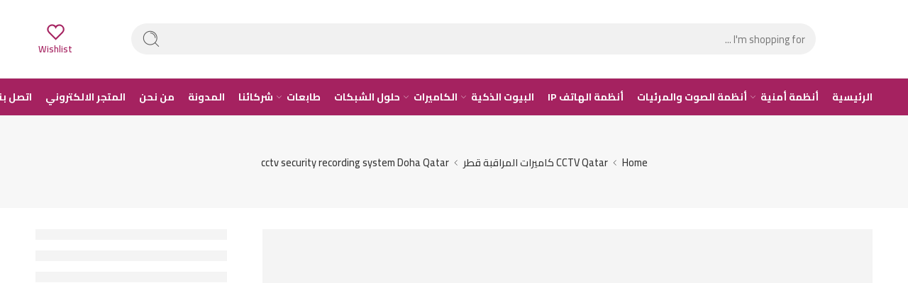

--- FILE ---
content_type: text/html; charset=UTF-8
request_url: https://tamyeezsecurity.com/cctv-security-recording-system-doha-qatar/
body_size: 64601
content:
<!DOCTYPE html>
<html dir="rtl" lang="ar">
<head><meta charset="UTF-8" /><script>if(navigator.userAgent.match(/MSIE|Internet Explorer/i)||navigator.userAgent.match(/Trident\/7\..*?rv:11/i)){var href=document.location.href;if(!href.match(/[?&]nowprocket/)){if(href.indexOf("?")==-1){if(href.indexOf("#")==-1){document.location.href=href+"?nowprocket=1"}else{document.location.href=href.replace("#","?nowprocket=1#")}}else{if(href.indexOf("#")==-1){document.location.href=href+"&nowprocket=1"}else{document.location.href=href.replace("#","&nowprocket=1#")}}}}</script><script>class RocketLazyLoadScripts{constructor(){this.triggerEvents=["keydown","mousedown","mousemove","touchmove","touchstart","touchend","wheel"],this.userEventHandler=this._triggerListener.bind(this),this.touchStartHandler=this._onTouchStart.bind(this),this.touchMoveHandler=this._onTouchMove.bind(this),this.touchEndHandler=this._onTouchEnd.bind(this),this.clickHandler=this._onClick.bind(this),this.interceptedClicks=[],window.addEventListener("pageshow",(e=>{this.persisted=e.persisted})),window.addEventListener("DOMContentLoaded",(()=>{this._preconnect3rdParties()})),this.delayedScripts={normal:[],async:[],defer:[]},this.allJQueries=[]}_addUserInteractionListener(e){document.hidden?e._triggerListener():(this.triggerEvents.forEach((t=>window.addEventListener(t,e.userEventHandler,{passive:!0}))),window.addEventListener("touchstart",e.touchStartHandler,{passive:!0}),window.addEventListener("mousedown",e.touchStartHandler),document.addEventListener("visibilitychange",e.userEventHandler))}_removeUserInteractionListener(){this.triggerEvents.forEach((e=>window.removeEventListener(e,this.userEventHandler,{passive:!0}))),document.removeEventListener("visibilitychange",this.userEventHandler)}_onTouchStart(e){"HTML"!==e.target.tagName&&(window.addEventListener("touchend",this.touchEndHandler),window.addEventListener("mouseup",this.touchEndHandler),window.addEventListener("touchmove",this.touchMoveHandler,{passive:!0}),window.addEventListener("mousemove",this.touchMoveHandler),e.target.addEventListener("click",this.clickHandler),this._renameDOMAttribute(e.target,"onclick","rocket-onclick"))}_onTouchMove(e){window.removeEventListener("touchend",this.touchEndHandler),window.removeEventListener("mouseup",this.touchEndHandler),window.removeEventListener("touchmove",this.touchMoveHandler,{passive:!0}),window.removeEventListener("mousemove",this.touchMoveHandler),e.target.removeEventListener("click",this.clickHandler),this._renameDOMAttribute(e.target,"rocket-onclick","onclick")}_onTouchEnd(e){window.removeEventListener("touchend",this.touchEndHandler),window.removeEventListener("mouseup",this.touchEndHandler),window.removeEventListener("touchmove",this.touchMoveHandler,{passive:!0}),window.removeEventListener("mousemove",this.touchMoveHandler)}_onClick(e){e.target.removeEventListener("click",this.clickHandler),this._renameDOMAttribute(e.target,"rocket-onclick","onclick"),this.interceptedClicks.push(e),e.preventDefault(),e.stopPropagation(),e.stopImmediatePropagation()}_replayClicks(){window.removeEventListener("touchstart",this.touchStartHandler,{passive:!0}),window.removeEventListener("mousedown",this.touchStartHandler),this.interceptedClicks.forEach((e=>{e.target.dispatchEvent(new MouseEvent("click",{view:e.view,bubbles:!0,cancelable:!0}))}))}_renameDOMAttribute(e,t,n){e.hasAttribute&&e.hasAttribute(t)&&(event.target.setAttribute(n,event.target.getAttribute(t)),event.target.removeAttribute(t))}_triggerListener(){this._removeUserInteractionListener(this),"loading"===document.readyState?document.addEventListener("DOMContentLoaded",this._loadEverythingNow.bind(this)):this._loadEverythingNow()}_preconnect3rdParties(){let e=[];document.querySelectorAll("script[type=rocketlazyloadscript]").forEach((t=>{if(t.hasAttribute("src")){const n=new URL(t.src).origin;n!==location.origin&&e.push({src:n,crossOrigin:t.crossOrigin||"module"===t.getAttribute("data-rocket-type")})}})),e=[...new Map(e.map((e=>[JSON.stringify(e),e]))).values()],this._batchInjectResourceHints(e,"preconnect")}async _loadEverythingNow(){this.lastBreath=Date.now(),this._delayEventListeners(),this._delayJQueryReady(this),this._handleDocumentWrite(),this._registerAllDelayedScripts(),this._preloadAllScripts(),await this._loadScriptsFromList(this.delayedScripts.normal),await this._loadScriptsFromList(this.delayedScripts.defer),await this._loadScriptsFromList(this.delayedScripts.async);try{await this._triggerDOMContentLoaded(),await this._triggerWindowLoad()}catch(e){}window.dispatchEvent(new Event("rocket-allScriptsLoaded")),this._replayClicks()}_registerAllDelayedScripts(){document.querySelectorAll("script[type=rocketlazyloadscript]").forEach((e=>{e.hasAttribute("src")?e.hasAttribute("async")&&!1!==e.async?this.delayedScripts.async.push(e):e.hasAttribute("defer")&&!1!==e.defer||"module"===e.getAttribute("data-rocket-type")?this.delayedScripts.defer.push(e):this.delayedScripts.normal.push(e):this.delayedScripts.normal.push(e)}))}async _transformScript(e){return await this._littleBreath(),new Promise((t=>{const n=document.createElement("script");[...e.attributes].forEach((e=>{let t=e.nodeName;"type"!==t&&("data-rocket-type"===t&&(t="type"),n.setAttribute(t,e.nodeValue))})),e.hasAttribute("src")?(n.addEventListener("load",t),n.addEventListener("error",t)):(n.text=e.text,t());try{e.parentNode.replaceChild(n,e)}catch(e){t()}}))}async _loadScriptsFromList(e){const t=e.shift();return t?(await this._transformScript(t),this._loadScriptsFromList(e)):Promise.resolve()}_preloadAllScripts(){this._batchInjectResourceHints([...this.delayedScripts.normal,...this.delayedScripts.defer,...this.delayedScripts.async],"preload")}_batchInjectResourceHints(e,t){var n=document.createDocumentFragment();e.forEach((e=>{if(e.src){const i=document.createElement("link");i.href=e.src,i.rel=t,"preconnect"!==t&&(i.as="script"),e.getAttribute&&"module"===e.getAttribute("data-rocket-type")&&(i.crossOrigin=!0),e.crossOrigin&&(i.crossOrigin=e.crossOrigin),n.appendChild(i)}})),document.head.appendChild(n)}_delayEventListeners(){let e={};function t(t,n){!function(t){function n(n){return e[t].eventsToRewrite.indexOf(n)>=0?"rocket-"+n:n}e[t]||(e[t]={originalFunctions:{add:t.addEventListener,remove:t.removeEventListener},eventsToRewrite:[]},t.addEventListener=function(){arguments[0]=n(arguments[0]),e[t].originalFunctions.add.apply(t,arguments)},t.removeEventListener=function(){arguments[0]=n(arguments[0]),e[t].originalFunctions.remove.apply(t,arguments)})}(t),e[t].eventsToRewrite.push(n)}function n(e,t){let n=e[t];Object.defineProperty(e,t,{get:()=>n||function(){},set(i){e["rocket"+t]=n=i}})}t(document,"DOMContentLoaded"),t(window,"DOMContentLoaded"),t(window,"load"),t(window,"pageshow"),t(document,"readystatechange"),n(document,"onreadystatechange"),n(window,"onload"),n(window,"onpageshow")}_delayJQueryReady(e){let t=window.jQuery;Object.defineProperty(window,"jQuery",{get:()=>t,set(n){if(n&&n.fn&&!e.allJQueries.includes(n)){n.fn.ready=n.fn.init.prototype.ready=function(t){e.domReadyFired?t.bind(document)(n):document.addEventListener("rocket-DOMContentLoaded",(()=>t.bind(document)(n)))};const t=n.fn.on;n.fn.on=n.fn.init.prototype.on=function(){if(this[0]===window){function e(e){return e.split(" ").map((e=>"load"===e||0===e.indexOf("load.")?"rocket-jquery-load":e)).join(" ")}"string"==typeof arguments[0]||arguments[0]instanceof String?arguments[0]=e(arguments[0]):"object"==typeof arguments[0]&&Object.keys(arguments[0]).forEach((t=>{delete Object.assign(arguments[0],{[e(t)]:arguments[0][t]})[t]}))}return t.apply(this,arguments),this},e.allJQueries.push(n)}t=n}})}async _triggerDOMContentLoaded(){this.domReadyFired=!0,await this._littleBreath(),document.dispatchEvent(new Event("rocket-DOMContentLoaded")),await this._littleBreath(),window.dispatchEvent(new Event("rocket-DOMContentLoaded")),await this._littleBreath(),document.dispatchEvent(new Event("rocket-readystatechange")),await this._littleBreath(),document.rocketonreadystatechange&&document.rocketonreadystatechange()}async _triggerWindowLoad(){await this._littleBreath(),window.dispatchEvent(new Event("rocket-load")),await this._littleBreath(),window.rocketonload&&window.rocketonload(),await this._littleBreath(),this.allJQueries.forEach((e=>e(window).trigger("rocket-jquery-load"))),await this._littleBreath();const e=new Event("rocket-pageshow");e.persisted=this.persisted,window.dispatchEvent(e),await this._littleBreath(),window.rocketonpageshow&&window.rocketonpageshow({persisted:this.persisted})}_handleDocumentWrite(){const e=new Map;document.write=document.writeln=function(t){const n=document.currentScript,i=document.createRange(),r=n.parentElement;let o=e.get(n);void 0===o&&(o=n.nextSibling,e.set(n,o));const s=document.createDocumentFragment();i.setStart(s,0),s.appendChild(i.createContextualFragment(t)),r.insertBefore(s,o)}}async _littleBreath(){Date.now()-this.lastBreath>45&&(await this._requestAnimFrame(),this.lastBreath=Date.now())}async _requestAnimFrame(){return document.hidden?new Promise((e=>setTimeout(e))):new Promise((e=>requestAnimationFrame(e)))}static run(){const e=new RocketLazyLoadScripts;e._addUserInteractionListener(e)}}RocketLazyLoadScripts.run();</script>

<meta http-equiv="X-UA-Compatible" content="IE=Edge" />
<meta name="viewport" content="width=device-width, initial-scale=1.0, maximum-scale=1.0, user-scalable=0" />
<link rel="profile" href="//gmpg.org/xfn/11" />
<link rel="pingback" href="//tamyeezsecurity.com/xmlrpc.php" />
<link rel="shortcut icon" href="//tamyeezsecurity.com/wp-content/uploads/2022/10/minilogo-1.jpg" />
<meta name='robots' content='index, follow, max-image-preview:large, max-snippet:-1, max-video-preview:-1' />
	<style>img:is([sizes="auto" i], [sizes^="auto," i]) { contain-intrinsic-size: 3000px 1500px }</style>
	
	<!-- This site is optimized with the Yoast SEO plugin v24.4 - https://yoast.com/wordpress/plugins/seo/ -->
	<title>cctv security recording system Doha Qatar - Tamyeez Security</title><link rel="preload" as="style" href="//fonts.googleapis.com/css?family=Cairo%3A300%2C300italic%2C400%2C400italic%2C500%2C500italic%2C600%2C600italic%2C700%2C700italic%2C800%2C800italic%2C900%2C900italic%7CCairo%3A100%2C100italic%2C200%2C200italic%2C300%2C300italic%2C400%2C400italic%2C500%2C500italic%2C600%2C600italic%2C700%2C700italic%2C800%2C800italic%2C900%2C900italic%7CJost%3A100%2C100italic%2C200%2C200italic%2C300%2C300italic%2C400%2C400italic%2C500%2C500italic%2C600%2C600italic%2C700%2C700italic%2C800%2C800italic%2C900%2C900italic&#038;subset=latin&#038;display=swap" /><link rel="stylesheet" href="//fonts.googleapis.com/css?family=Cairo%3A300%2C300italic%2C400%2C400italic%2C500%2C500italic%2C600%2C600italic%2C700%2C700italic%2C800%2C800italic%2C900%2C900italic%7CCairo%3A100%2C100italic%2C200%2C200italic%2C300%2C300italic%2C400%2C400italic%2C500%2C500italic%2C600%2C600italic%2C700%2C700italic%2C800%2C800italic%2C900%2C900italic%7CJost%3A100%2C100italic%2C200%2C200italic%2C300%2C300italic%2C400%2C400italic%2C500%2C500italic%2C600%2C600italic%2C700%2C700italic%2C800%2C800italic%2C900%2C900italic&#038;subset=latin&#038;display=swap" media="print" onload="this.media='all'" /><noscript><link rel="stylesheet" href="//fonts.googleapis.com/css?family=Cairo%3A300%2C300italic%2C400%2C400italic%2C500%2C500italic%2C600%2C600italic%2C700%2C700italic%2C800%2C800italic%2C900%2C900italic%7CCairo%3A100%2C100italic%2C200%2C200italic%2C300%2C300italic%2C400%2C400italic%2C500%2C500italic%2C600%2C600italic%2C700%2C700italic%2C800%2C800italic%2C900%2C900italic%7CJost%3A100%2C100italic%2C200%2C200italic%2C300%2C300italic%2C400%2C400italic%2C500%2C500italic%2C600%2C600italic%2C700%2C700italic%2C800%2C800italic%2C900%2C900italic&#038;subset=latin&#038;display=swap" /></noscript>
	<meta name="description" content="cctv security recording system Doha Qatar" />
	<link rel="canonical" href="//tamyeezsecurity.com/cctv-security-recording-system-doha-qatar/" />
	<meta property="og:locale" content="ar_AR" />
	<meta property="og:type" content="article" />
	<meta property="og:title" content="cctv security recording system Doha Qatar - Tamyeez Security" />
	<meta property="og:description" content="cctv security recording system Doha Qatar" />
	<meta property="og:url" content="https://tamyeezsecurity.com/cctv-security-recording-system-doha-qatar/" />
	<meta property="og:site_name" content="Tamyeez Security" />
	<meta property="article:publisher" content="https://www.facebook.com/altamyeez" />
	<meta property="article:published_time" content="2023-03-18T02:34:24+00:00" />
	<meta property="og:image" content="https://tamyeezsecurity.com/wp-content/uploads/2023/03/maxresdefault-108-2.jpg" />
	<meta property="og:image:width" content="1280" />
	<meta property="og:image:height" content="720" />
	<meta property="og:image:type" content="image/jpeg" />
	<meta name="author" content="admin admin" />
	<meta name="twitter:card" content="summary_large_image" />
	<meta name="twitter:label1" content="كُتب بواسطة" />
	<meta name="twitter:data1" content="admin admin" />
	<meta name="twitter:label2" content="وقت القراءة المُقدّر" />
	<meta name="twitter:data2" content="دقيقتان" />
	<script type="application/ld+json" class="yoast-schema-graph">{"@context":"https://schema.org","@graph":[{"@type":"WebPage","@id":"https://tamyeezsecurity.com/cctv-security-recording-system-doha-qatar/","url":"https://tamyeezsecurity.com/cctv-security-recording-system-doha-qatar/","name":"cctv security recording system Doha Qatar - Tamyeez Security","isPartOf":{"@id":"https://tamyeezsecurity.com/#website"},"primaryImageOfPage":{"@id":"https://tamyeezsecurity.com/cctv-security-recording-system-doha-qatar/#primaryimage"},"image":{"@id":"https://tamyeezsecurity.com/cctv-security-recording-system-doha-qatar/#primaryimage"},"thumbnailUrl":"https://tamyeezsecurity.com/wp-content/uploads/2023/03/maxresdefault-108-2.jpg","datePublished":"2023-03-18T02:34:24+00:00","author":{"@id":"https://tamyeezsecurity.com/#/schema/person/d8edf9f543ab4c597a0f0247600bed72"},"description":"cctv security recording system Doha Qatar","breadcrumb":{"@id":"https://tamyeezsecurity.com/cctv-security-recording-system-doha-qatar/#breadcrumb"},"inLanguage":"ar","potentialAction":[{"@type":"ReadAction","target":["https://tamyeezsecurity.com/cctv-security-recording-system-doha-qatar/"]}]},{"@type":"ImageObject","inLanguage":"ar","@id":"https://tamyeezsecurity.com/cctv-security-recording-system-doha-qatar/#primaryimage","url":"https://tamyeezsecurity.com/wp-content/uploads/2023/03/maxresdefault-108-2.jpg","contentUrl":"https://tamyeezsecurity.com/wp-content/uploads/2023/03/maxresdefault-108-2.jpg","width":1280,"height":720},{"@type":"BreadcrumbList","@id":"https://tamyeezsecurity.com/cctv-security-recording-system-doha-qatar/#breadcrumb","itemListElement":[{"@type":"ListItem","position":1,"name":"الرئيسية","item":"https://tamyeezsecurity.com/"},{"@type":"ListItem","position":2,"name":"المدونة","item":"https://tamyeezsecurity.com/blog/"},{"@type":"ListItem","position":3,"name":"cctv security recording system Doha Qatar"}]},{"@type":"WebSite","@id":"https://tamyeezsecurity.com/#website","url":"https://tamyeezsecurity.com/","name":"Tamyeez Security","description":"","potentialAction":[{"@type":"SearchAction","target":{"@type":"EntryPoint","urlTemplate":"https://tamyeezsecurity.com/?s={search_term_string}"},"query-input":{"@type":"PropertyValueSpecification","valueRequired":true,"valueName":"search_term_string"}}],"inLanguage":"ar"},{"@type":"Person","@id":"https://tamyeezsecurity.com/#/schema/person/d8edf9f543ab4c597a0f0247600bed72","name":"admin admin","image":{"@type":"ImageObject","inLanguage":"ar","@id":"https://tamyeezsecurity.com/#/schema/person/image/","url":"https://secure.gravatar.com/avatar/c636a926ab6560177ebd83440bbbfb19?s=96&d=mm&r=g","contentUrl":"https://secure.gravatar.com/avatar/c636a926ab6560177ebd83440bbbfb19?s=96&d=mm&r=g","caption":"admin admin"}}]}</script>
	<!-- / Yoast SEO plugin. -->


<link rel='dns-prefetch' href='//fonts.googleapis.com' />
<link rel='dns-prefetch' href='//maps.googleapis.com' />
<link rel='dns-prefetch' href='//maps.gstatic.com' />
<link rel='dns-prefetch' href='//fonts.gstatic.com' />
<link rel='dns-prefetch' href='//use.fontawesome.com' />
<link rel='dns-prefetch' href='//ajax.googleapis.com' />
<link rel='dns-prefetch' href='//apis.google.com' />
<link rel='dns-prefetch' href='//google-analytics.com' />
<link rel='dns-prefetch' href='//www.google-analytics.com' />
<link rel='dns-prefetch' href='//ssl.google-analytics.com' />
<link rel='dns-prefetch' href='//www.googletagmanager.com' />
<link rel='dns-prefetch' href='//www.googletagservices.com' />
<link rel='dns-prefetch' href='//googleads.g.doubleclick.net' />
<link rel='dns-prefetch' href='//adservice.google.com' />
<link rel='dns-prefetch' href='//pagead2.googlesyndication.com' />
<link rel='dns-prefetch' href='//tpc.googlesyndication.com' />
<link rel='dns-prefetch' href='//youtube.com' />
<link rel='dns-prefetch' href='//i.ytimg.com' />
<link rel='dns-prefetch' href='//player.vimeo.com' />
<link rel='dns-prefetch' href='//api.pinterest.com' />
<link rel='dns-prefetch' href='//assets.pinterest.com' />
<link rel='dns-prefetch' href='//connect.facebook.net' />
<link rel='dns-prefetch' href='//platform.twitter.com' />
<link rel='dns-prefetch' href='//syndication.twitter.com' />
<link rel='dns-prefetch' href='//platform.instagram.com' />
<link rel='dns-prefetch' href='//referrer.disqus.com' />
<link rel='dns-prefetch' href='//c.disquscdn.com' />
<link rel='dns-prefetch' href='//cdnjs.cloudflare.com' />
<link rel='dns-prefetch' href='//cdn.ampproject.org' />
<link rel='dns-prefetch' href='//pixel.wp.com' />
<link rel='dns-prefetch' href='//disqus.com' />
<link rel='dns-prefetch' href='//s.gravatar.com' />
<link rel='dns-prefetch' href='//0.gravatar.com' />
<link rel='dns-prefetch' href='//2.gravatar.com' />
<link rel='dns-prefetch' href='//1.gravatar.com' />
<link rel='dns-prefetch' href='//sitename.disqus.com' />
<link rel='dns-prefetch' href='//s7.addthis.com' />
<link rel='dns-prefetch' href='//platform.linkedin.com' />
<link rel='dns-prefetch' href='//w.sharethis.com' />
<link rel='dns-prefetch' href='//s0.wp.com' />
<link rel='dns-prefetch' href='//s1.wp.com' />
<link rel='dns-prefetch' href='//s2.wp.com' />
<link rel='dns-prefetch' href='//stats.wp.com' />
<link rel='dns-prefetch' href='//ajax.microsoft.com' />
<link rel='dns-prefetch' href='//ajax.aspnetcdn.com' />
<link rel='dns-prefetch' href='//s3.amazonaws.com' />
<link rel='dns-prefetch' href='//code.jquery.com' />
<link rel='dns-prefetch' href='//stackpath.bootstrapcdn.com' />
<link rel='dns-prefetch' href='//github.githubassets.com' />
<link rel='dns-prefetch' href='//ad.doubleclick.net' />
<link rel='dns-prefetch' href='//stats.g.doubleclick.net' />
<link rel='dns-prefetch' href='//cm.g.doubleclick.net' />
<link rel='dns-prefetch' href='//stats.buysellads.com' />
<link rel='dns-prefetch' href='//s3.buysellads.com' />
<link href='//fonts.gstatic.com' crossorigin rel='preconnect' />
<link rel="alternate" type="application/rss+xml" title="Tamyeez Security &laquo; الخلاصة" href="//tamyeezsecurity.com/feed/" />
<link rel="alternate" type="application/rss+xml" title="Tamyeez Security &laquo; خلاصة التعليقات" href="//tamyeezsecurity.com/comments/feed/" />
<link rel="preload" href="//tamyeezsecurity.com/wp-content/themes/elessi-theme/assets/minify-font-icons/font-nasa-icons/nasa-font.woff" as="font" type="font/woff" crossorigin /><link rel="preload" href="//tamyeezsecurity.com/wp-content/themes/elessi-theme/assets/minify-font-icons/font-pe-icon-7-stroke/Pe-icon-7-stroke.woff" as="font" type="font/woff" crossorigin /><link rel="preload" href="//tamyeezsecurity.com/wp-content/themes/elessi-theme/assets/minify-font-icons/font-awesome-4.7.0/fontawesome-webfont.woff2" as="font" type="font/woff2" crossorigin /><link rel="preload" href="//tamyeezsecurity.com/wp-content/themes/elessi-theme/assets/minify-font-icons/font-awesome-4.7.0/fontawesome-webfont.woff" as="font" type="font/woff" crossorigin /><link rel="alternate" type="application/rss+xml" title="Tamyeez Security &laquo; cctv security recording system Doha Qatar خلاصة التعليقات" href="//tamyeezsecurity.com/cctv-security-recording-system-doha-qatar/feed/" />
<link data-minify="1" rel='stylesheet' id='hfe-widgets-style-css' href='//tamyeezsecurity.com/wp-content/cache/min/1/wp-content/plugins/header-footer-elementor/inc/widgets-css/frontend.css?ver=1740001353' type='text/css' media='all' />
<style id='wp-emoji-styles-inline-css' type='text/css'>

	img.wp-smiley, img.emoji {
		display: inline !important;
		border: none !important;
		box-shadow: none !important;
		height: 1em !important;
		width: 1em !important;
		margin: 0 0.07em !important;
		vertical-align: -0.1em !important;
		background: none !important;
		padding: 0 !important;
	}
</style>
<link rel='stylesheet' id='wp-block-library-rtl-css' href='//tamyeezsecurity.com/wp-includes/css/dist/block-library/style-rtl.min.css?ver=6.7.4' type='text/css' media='all' />
<style id='classic-theme-styles-inline-css' type='text/css'>
/*! This file is auto-generated */
.wp-block-button__link{color:#fff;background-color:#32373c;border-radius:9999px;box-shadow:none;text-decoration:none;padding:calc(.667em + 2px) calc(1.333em + 2px);font-size:1.125em}.wp-block-file__button{background:#32373c;color:#fff;text-decoration:none}
</style>
<style id='global-styles-inline-css' type='text/css'>
:root{--wp--preset--aspect-ratio--square: 1;--wp--preset--aspect-ratio--4-3: 4/3;--wp--preset--aspect-ratio--3-4: 3/4;--wp--preset--aspect-ratio--3-2: 3/2;--wp--preset--aspect-ratio--2-3: 2/3;--wp--preset--aspect-ratio--16-9: 16/9;--wp--preset--aspect-ratio--9-16: 9/16;--wp--preset--color--black: #000000;--wp--preset--color--cyan-bluish-gray: #abb8c3;--wp--preset--color--white: #ffffff;--wp--preset--color--pale-pink: #f78da7;--wp--preset--color--vivid-red: #cf2e2e;--wp--preset--color--luminous-vivid-orange: #ff6900;--wp--preset--color--luminous-vivid-amber: #fcb900;--wp--preset--color--light-green-cyan: #7bdcb5;--wp--preset--color--vivid-green-cyan: #00d084;--wp--preset--color--pale-cyan-blue: #8ed1fc;--wp--preset--color--vivid-cyan-blue: #0693e3;--wp--preset--color--vivid-purple: #9b51e0;--wp--preset--gradient--vivid-cyan-blue-to-vivid-purple: linear-gradient(135deg,rgba(6,147,227,1) 0%,rgb(155,81,224) 100%);--wp--preset--gradient--light-green-cyan-to-vivid-green-cyan: linear-gradient(135deg,rgb(122,220,180) 0%,rgb(0,208,130) 100%);--wp--preset--gradient--luminous-vivid-amber-to-luminous-vivid-orange: linear-gradient(135deg,rgba(252,185,0,1) 0%,rgba(255,105,0,1) 100%);--wp--preset--gradient--luminous-vivid-orange-to-vivid-red: linear-gradient(135deg,rgba(255,105,0,1) 0%,rgb(207,46,46) 100%);--wp--preset--gradient--very-light-gray-to-cyan-bluish-gray: linear-gradient(135deg,rgb(238,238,238) 0%,rgb(169,184,195) 100%);--wp--preset--gradient--cool-to-warm-spectrum: linear-gradient(135deg,rgb(74,234,220) 0%,rgb(151,120,209) 20%,rgb(207,42,186) 40%,rgb(238,44,130) 60%,rgb(251,105,98) 80%,rgb(254,248,76) 100%);--wp--preset--gradient--blush-light-purple: linear-gradient(135deg,rgb(255,206,236) 0%,rgb(152,150,240) 100%);--wp--preset--gradient--blush-bordeaux: linear-gradient(135deg,rgb(254,205,165) 0%,rgb(254,45,45) 50%,rgb(107,0,62) 100%);--wp--preset--gradient--luminous-dusk: linear-gradient(135deg,rgb(255,203,112) 0%,rgb(199,81,192) 50%,rgb(65,88,208) 100%);--wp--preset--gradient--pale-ocean: linear-gradient(135deg,rgb(255,245,203) 0%,rgb(182,227,212) 50%,rgb(51,167,181) 100%);--wp--preset--gradient--electric-grass: linear-gradient(135deg,rgb(202,248,128) 0%,rgb(113,206,126) 100%);--wp--preset--gradient--midnight: linear-gradient(135deg,rgb(2,3,129) 0%,rgb(40,116,252) 100%);--wp--preset--font-size--small: 13px;--wp--preset--font-size--medium: 20px;--wp--preset--font-size--large: 36px;--wp--preset--font-size--x-large: 42px;--wp--preset--font-family--inter: "Inter", sans-serif;--wp--preset--font-family--cardo: Cardo;--wp--preset--spacing--20: 0.44rem;--wp--preset--spacing--30: 0.67rem;--wp--preset--spacing--40: 1rem;--wp--preset--spacing--50: 1.5rem;--wp--preset--spacing--60: 2.25rem;--wp--preset--spacing--70: 3.38rem;--wp--preset--spacing--80: 5.06rem;--wp--preset--shadow--natural: 6px 6px 9px rgba(0, 0, 0, 0.2);--wp--preset--shadow--deep: 12px 12px 50px rgba(0, 0, 0, 0.4);--wp--preset--shadow--sharp: 6px 6px 0px rgba(0, 0, 0, 0.2);--wp--preset--shadow--outlined: 6px 6px 0px -3px rgba(255, 255, 255, 1), 6px 6px rgba(0, 0, 0, 1);--wp--preset--shadow--crisp: 6px 6px 0px rgba(0, 0, 0, 1);}:where(.is-layout-flex){gap: 0.5em;}:where(.is-layout-grid){gap: 0.5em;}body .is-layout-flex{display: flex;}.is-layout-flex{flex-wrap: wrap;align-items: center;}.is-layout-flex > :is(*, div){margin: 0;}body .is-layout-grid{display: grid;}.is-layout-grid > :is(*, div){margin: 0;}:where(.wp-block-columns.is-layout-flex){gap: 2em;}:where(.wp-block-columns.is-layout-grid){gap: 2em;}:where(.wp-block-post-template.is-layout-flex){gap: 1.25em;}:where(.wp-block-post-template.is-layout-grid){gap: 1.25em;}.has-black-color{color: var(--wp--preset--color--black) !important;}.has-cyan-bluish-gray-color{color: var(--wp--preset--color--cyan-bluish-gray) !important;}.has-white-color{color: var(--wp--preset--color--white) !important;}.has-pale-pink-color{color: var(--wp--preset--color--pale-pink) !important;}.has-vivid-red-color{color: var(--wp--preset--color--vivid-red) !important;}.has-luminous-vivid-orange-color{color: var(--wp--preset--color--luminous-vivid-orange) !important;}.has-luminous-vivid-amber-color{color: var(--wp--preset--color--luminous-vivid-amber) !important;}.has-light-green-cyan-color{color: var(--wp--preset--color--light-green-cyan) !important;}.has-vivid-green-cyan-color{color: var(--wp--preset--color--vivid-green-cyan) !important;}.has-pale-cyan-blue-color{color: var(--wp--preset--color--pale-cyan-blue) !important;}.has-vivid-cyan-blue-color{color: var(--wp--preset--color--vivid-cyan-blue) !important;}.has-vivid-purple-color{color: var(--wp--preset--color--vivid-purple) !important;}.has-black-background-color{background-color: var(--wp--preset--color--black) !important;}.has-cyan-bluish-gray-background-color{background-color: var(--wp--preset--color--cyan-bluish-gray) !important;}.has-white-background-color{background-color: var(--wp--preset--color--white) !important;}.has-pale-pink-background-color{background-color: var(--wp--preset--color--pale-pink) !important;}.has-vivid-red-background-color{background-color: var(--wp--preset--color--vivid-red) !important;}.has-luminous-vivid-orange-background-color{background-color: var(--wp--preset--color--luminous-vivid-orange) !important;}.has-luminous-vivid-amber-background-color{background-color: var(--wp--preset--color--luminous-vivid-amber) !important;}.has-light-green-cyan-background-color{background-color: var(--wp--preset--color--light-green-cyan) !important;}.has-vivid-green-cyan-background-color{background-color: var(--wp--preset--color--vivid-green-cyan) !important;}.has-pale-cyan-blue-background-color{background-color: var(--wp--preset--color--pale-cyan-blue) !important;}.has-vivid-cyan-blue-background-color{background-color: var(--wp--preset--color--vivid-cyan-blue) !important;}.has-vivid-purple-background-color{background-color: var(--wp--preset--color--vivid-purple) !important;}.has-black-border-color{border-color: var(--wp--preset--color--black) !important;}.has-cyan-bluish-gray-border-color{border-color: var(--wp--preset--color--cyan-bluish-gray) !important;}.has-white-border-color{border-color: var(--wp--preset--color--white) !important;}.has-pale-pink-border-color{border-color: var(--wp--preset--color--pale-pink) !important;}.has-vivid-red-border-color{border-color: var(--wp--preset--color--vivid-red) !important;}.has-luminous-vivid-orange-border-color{border-color: var(--wp--preset--color--luminous-vivid-orange) !important;}.has-luminous-vivid-amber-border-color{border-color: var(--wp--preset--color--luminous-vivid-amber) !important;}.has-light-green-cyan-border-color{border-color: var(--wp--preset--color--light-green-cyan) !important;}.has-vivid-green-cyan-border-color{border-color: var(--wp--preset--color--vivid-green-cyan) !important;}.has-pale-cyan-blue-border-color{border-color: var(--wp--preset--color--pale-cyan-blue) !important;}.has-vivid-cyan-blue-border-color{border-color: var(--wp--preset--color--vivid-cyan-blue) !important;}.has-vivid-purple-border-color{border-color: var(--wp--preset--color--vivid-purple) !important;}.has-vivid-cyan-blue-to-vivid-purple-gradient-background{background: var(--wp--preset--gradient--vivid-cyan-blue-to-vivid-purple) !important;}.has-light-green-cyan-to-vivid-green-cyan-gradient-background{background: var(--wp--preset--gradient--light-green-cyan-to-vivid-green-cyan) !important;}.has-luminous-vivid-amber-to-luminous-vivid-orange-gradient-background{background: var(--wp--preset--gradient--luminous-vivid-amber-to-luminous-vivid-orange) !important;}.has-luminous-vivid-orange-to-vivid-red-gradient-background{background: var(--wp--preset--gradient--luminous-vivid-orange-to-vivid-red) !important;}.has-very-light-gray-to-cyan-bluish-gray-gradient-background{background: var(--wp--preset--gradient--very-light-gray-to-cyan-bluish-gray) !important;}.has-cool-to-warm-spectrum-gradient-background{background: var(--wp--preset--gradient--cool-to-warm-spectrum) !important;}.has-blush-light-purple-gradient-background{background: var(--wp--preset--gradient--blush-light-purple) !important;}.has-blush-bordeaux-gradient-background{background: var(--wp--preset--gradient--blush-bordeaux) !important;}.has-luminous-dusk-gradient-background{background: var(--wp--preset--gradient--luminous-dusk) !important;}.has-pale-ocean-gradient-background{background: var(--wp--preset--gradient--pale-ocean) !important;}.has-electric-grass-gradient-background{background: var(--wp--preset--gradient--electric-grass) !important;}.has-midnight-gradient-background{background: var(--wp--preset--gradient--midnight) !important;}.has-small-font-size{font-size: var(--wp--preset--font-size--small) !important;}.has-medium-font-size{font-size: var(--wp--preset--font-size--medium) !important;}.has-large-font-size{font-size: var(--wp--preset--font-size--large) !important;}.has-x-large-font-size{font-size: var(--wp--preset--font-size--x-large) !important;}
:where(.wp-block-post-template.is-layout-flex){gap: 1.25em;}:where(.wp-block-post-template.is-layout-grid){gap: 1.25em;}
:where(.wp-block-columns.is-layout-flex){gap: 2em;}:where(.wp-block-columns.is-layout-grid){gap: 2em;}
:root :where(.wp-block-pullquote){font-size: 1.5em;line-height: 1.6;}
</style>
<link data-minify="1" rel='stylesheet' id='contact-form-7-rtl-css' href='//tamyeezsecurity.com/wp-content/cache/min/1/wp-content/plugins/contact-form-7/includes/css/styles-rtl.css?ver=1740001353' type='text/css' media='all' />
<style id='woocommerce-inline-inline-css' type='text/css'>
.woocommerce form .form-row .required { visibility: visible; }
</style>
<link data-minify="1" rel='stylesheet' id='hfe-style-css' href='//tamyeezsecurity.com/wp-content/cache/min/1/wp-content/plugins/header-footer-elementor/assets/css/header-footer-elementor.css?ver=1740001353' type='text/css' media='all' />
<link data-minify="1" rel='stylesheet' id='elementor-icons-css' href='//tamyeezsecurity.com/wp-content/cache/min/1/wp-content/plugins/elementor/assets/lib/eicons/css/elementor-icons.min.css?ver=1740001353' type='text/css' media='all' />
<link rel='stylesheet' id='elementor-frontend-css' href='//tamyeezsecurity.com/wp-content/plugins/elementor/assets/css/frontend-rtl.min.css?ver=3.27.3' type='text/css' media='all' />
<style id='elementor-frontend-inline-css' type='text/css'>
@-webkit-keyframes ha_fadeIn{0%{opacity:0}to{opacity:1}}@keyframes ha_fadeIn{0%{opacity:0}to{opacity:1}}@-webkit-keyframes ha_zoomIn{0%{opacity:0;-webkit-transform:scale3d(.3,.3,.3);transform:scale3d(.3,.3,.3)}50%{opacity:1}}@keyframes ha_zoomIn{0%{opacity:0;-webkit-transform:scale3d(.3,.3,.3);transform:scale3d(.3,.3,.3)}50%{opacity:1}}@-webkit-keyframes ha_rollIn{0%{opacity:0;-webkit-transform:translate3d(-100%,0,0) rotate3d(0,0,1,-120deg);transform:translate3d(-100%,0,0) rotate3d(0,0,1,-120deg)}to{opacity:1}}@keyframes ha_rollIn{0%{opacity:0;-webkit-transform:translate3d(-100%,0,0) rotate3d(0,0,1,-120deg);transform:translate3d(-100%,0,0) rotate3d(0,0,1,-120deg)}to{opacity:1}}@-webkit-keyframes ha_bounce{0%,20%,53%,to{-webkit-animation-timing-function:cubic-bezier(.215,.61,.355,1);animation-timing-function:cubic-bezier(.215,.61,.355,1)}40%,43%{-webkit-transform:translate3d(0,-30px,0) scaleY(1.1);transform:translate3d(0,-30px,0) scaleY(1.1);-webkit-animation-timing-function:cubic-bezier(.755,.05,.855,.06);animation-timing-function:cubic-bezier(.755,.05,.855,.06)}70%{-webkit-transform:translate3d(0,-15px,0) scaleY(1.05);transform:translate3d(0,-15px,0) scaleY(1.05);-webkit-animation-timing-function:cubic-bezier(.755,.05,.855,.06);animation-timing-function:cubic-bezier(.755,.05,.855,.06)}80%{-webkit-transition-timing-function:cubic-bezier(.215,.61,.355,1);transition-timing-function:cubic-bezier(.215,.61,.355,1);-webkit-transform:translate3d(0,0,0) scaleY(.95);transform:translate3d(0,0,0) scaleY(.95)}90%{-webkit-transform:translate3d(0,-4px,0) scaleY(1.02);transform:translate3d(0,-4px,0) scaleY(1.02)}}@keyframes ha_bounce{0%,20%,53%,to{-webkit-animation-timing-function:cubic-bezier(.215,.61,.355,1);animation-timing-function:cubic-bezier(.215,.61,.355,1)}40%,43%{-webkit-transform:translate3d(0,-30px,0) scaleY(1.1);transform:translate3d(0,-30px,0) scaleY(1.1);-webkit-animation-timing-function:cubic-bezier(.755,.05,.855,.06);animation-timing-function:cubic-bezier(.755,.05,.855,.06)}70%{-webkit-transform:translate3d(0,-15px,0) scaleY(1.05);transform:translate3d(0,-15px,0) scaleY(1.05);-webkit-animation-timing-function:cubic-bezier(.755,.05,.855,.06);animation-timing-function:cubic-bezier(.755,.05,.855,.06)}80%{-webkit-transition-timing-function:cubic-bezier(.215,.61,.355,1);transition-timing-function:cubic-bezier(.215,.61,.355,1);-webkit-transform:translate3d(0,0,0) scaleY(.95);transform:translate3d(0,0,0) scaleY(.95)}90%{-webkit-transform:translate3d(0,-4px,0) scaleY(1.02);transform:translate3d(0,-4px,0) scaleY(1.02)}}@-webkit-keyframes ha_bounceIn{0%,20%,40%,60%,80%,to{-webkit-animation-timing-function:cubic-bezier(.215,.61,.355,1);animation-timing-function:cubic-bezier(.215,.61,.355,1)}0%{opacity:0;-webkit-transform:scale3d(.3,.3,.3);transform:scale3d(.3,.3,.3)}20%{-webkit-transform:scale3d(1.1,1.1,1.1);transform:scale3d(1.1,1.1,1.1)}40%{-webkit-transform:scale3d(.9,.9,.9);transform:scale3d(.9,.9,.9)}60%{opacity:1;-webkit-transform:scale3d(1.03,1.03,1.03);transform:scale3d(1.03,1.03,1.03)}80%{-webkit-transform:scale3d(.97,.97,.97);transform:scale3d(.97,.97,.97)}to{opacity:1}}@keyframes ha_bounceIn{0%,20%,40%,60%,80%,to{-webkit-animation-timing-function:cubic-bezier(.215,.61,.355,1);animation-timing-function:cubic-bezier(.215,.61,.355,1)}0%{opacity:0;-webkit-transform:scale3d(.3,.3,.3);transform:scale3d(.3,.3,.3)}20%{-webkit-transform:scale3d(1.1,1.1,1.1);transform:scale3d(1.1,1.1,1.1)}40%{-webkit-transform:scale3d(.9,.9,.9);transform:scale3d(.9,.9,.9)}60%{opacity:1;-webkit-transform:scale3d(1.03,1.03,1.03);transform:scale3d(1.03,1.03,1.03)}80%{-webkit-transform:scale3d(.97,.97,.97);transform:scale3d(.97,.97,.97)}to{opacity:1}}@-webkit-keyframes ha_flipInX{0%{opacity:0;-webkit-transform:perspective(400px) rotate3d(1,0,0,90deg);transform:perspective(400px) rotate3d(1,0,0,90deg);-webkit-animation-timing-function:ease-in;animation-timing-function:ease-in}40%{-webkit-transform:perspective(400px) rotate3d(1,0,0,-20deg);transform:perspective(400px) rotate3d(1,0,0,-20deg);-webkit-animation-timing-function:ease-in;animation-timing-function:ease-in}60%{opacity:1;-webkit-transform:perspective(400px) rotate3d(1,0,0,10deg);transform:perspective(400px) rotate3d(1,0,0,10deg)}80%{-webkit-transform:perspective(400px) rotate3d(1,0,0,-5deg);transform:perspective(400px) rotate3d(1,0,0,-5deg)}}@keyframes ha_flipInX{0%{opacity:0;-webkit-transform:perspective(400px) rotate3d(1,0,0,90deg);transform:perspective(400px) rotate3d(1,0,0,90deg);-webkit-animation-timing-function:ease-in;animation-timing-function:ease-in}40%{-webkit-transform:perspective(400px) rotate3d(1,0,0,-20deg);transform:perspective(400px) rotate3d(1,0,0,-20deg);-webkit-animation-timing-function:ease-in;animation-timing-function:ease-in}60%{opacity:1;-webkit-transform:perspective(400px) rotate3d(1,0,0,10deg);transform:perspective(400px) rotate3d(1,0,0,10deg)}80%{-webkit-transform:perspective(400px) rotate3d(1,0,0,-5deg);transform:perspective(400px) rotate3d(1,0,0,-5deg)}}@-webkit-keyframes ha_flipInY{0%{opacity:0;-webkit-transform:perspective(400px) rotate3d(0,1,0,90deg);transform:perspective(400px) rotate3d(0,1,0,90deg);-webkit-animation-timing-function:ease-in;animation-timing-function:ease-in}40%{-webkit-transform:perspective(400px) rotate3d(0,1,0,-20deg);transform:perspective(400px) rotate3d(0,1,0,-20deg);-webkit-animation-timing-function:ease-in;animation-timing-function:ease-in}60%{opacity:1;-webkit-transform:perspective(400px) rotate3d(0,1,0,10deg);transform:perspective(400px) rotate3d(0,1,0,10deg)}80%{-webkit-transform:perspective(400px) rotate3d(0,1,0,-5deg);transform:perspective(400px) rotate3d(0,1,0,-5deg)}}@keyframes ha_flipInY{0%{opacity:0;-webkit-transform:perspective(400px) rotate3d(0,1,0,90deg);transform:perspective(400px) rotate3d(0,1,0,90deg);-webkit-animation-timing-function:ease-in;animation-timing-function:ease-in}40%{-webkit-transform:perspective(400px) rotate3d(0,1,0,-20deg);transform:perspective(400px) rotate3d(0,1,0,-20deg);-webkit-animation-timing-function:ease-in;animation-timing-function:ease-in}60%{opacity:1;-webkit-transform:perspective(400px) rotate3d(0,1,0,10deg);transform:perspective(400px) rotate3d(0,1,0,10deg)}80%{-webkit-transform:perspective(400px) rotate3d(0,1,0,-5deg);transform:perspective(400px) rotate3d(0,1,0,-5deg)}}@-webkit-keyframes ha_swing{20%{-webkit-transform:rotate3d(0,0,1,15deg);transform:rotate3d(0,0,1,15deg)}40%{-webkit-transform:rotate3d(0,0,1,-10deg);transform:rotate3d(0,0,1,-10deg)}60%{-webkit-transform:rotate3d(0,0,1,5deg);transform:rotate3d(0,0,1,5deg)}80%{-webkit-transform:rotate3d(0,0,1,-5deg);transform:rotate3d(0,0,1,-5deg)}}@keyframes ha_swing{20%{-webkit-transform:rotate3d(0,0,1,15deg);transform:rotate3d(0,0,1,15deg)}40%{-webkit-transform:rotate3d(0,0,1,-10deg);transform:rotate3d(0,0,1,-10deg)}60%{-webkit-transform:rotate3d(0,0,1,5deg);transform:rotate3d(0,0,1,5deg)}80%{-webkit-transform:rotate3d(0,0,1,-5deg);transform:rotate3d(0,0,1,-5deg)}}@-webkit-keyframes ha_slideInDown{0%{visibility:visible;-webkit-transform:translate3d(0,-100%,0);transform:translate3d(0,-100%,0)}}@keyframes ha_slideInDown{0%{visibility:visible;-webkit-transform:translate3d(0,-100%,0);transform:translate3d(0,-100%,0)}}@-webkit-keyframes ha_slideInUp{0%{visibility:visible;-webkit-transform:translate3d(0,100%,0);transform:translate3d(0,100%,0)}}@keyframes ha_slideInUp{0%{visibility:visible;-webkit-transform:translate3d(0,100%,0);transform:translate3d(0,100%,0)}}@-webkit-keyframes ha_slideInLeft{0%{visibility:visible;-webkit-transform:translate3d(-100%,0,0);transform:translate3d(-100%,0,0)}}@keyframes ha_slideInLeft{0%{visibility:visible;-webkit-transform:translate3d(-100%,0,0);transform:translate3d(-100%,0,0)}}@-webkit-keyframes ha_slideInRight{0%{visibility:visible;-webkit-transform:translate3d(100%,0,0);transform:translate3d(100%,0,0)}}@keyframes ha_slideInRight{0%{visibility:visible;-webkit-transform:translate3d(100%,0,0);transform:translate3d(100%,0,0)}}.ha_fadeIn{-webkit-animation-name:ha_fadeIn;animation-name:ha_fadeIn}.ha_zoomIn{-webkit-animation-name:ha_zoomIn;animation-name:ha_zoomIn}.ha_rollIn{-webkit-animation-name:ha_rollIn;animation-name:ha_rollIn}.ha_bounce{-webkit-transform-origin:center bottom;-ms-transform-origin:center bottom;transform-origin:center bottom;-webkit-animation-name:ha_bounce;animation-name:ha_bounce}.ha_bounceIn{-webkit-animation-name:ha_bounceIn;animation-name:ha_bounceIn;-webkit-animation-duration:.75s;-webkit-animation-duration:calc(var(--animate-duration)*.75);animation-duration:.75s;animation-duration:calc(var(--animate-duration)*.75)}.ha_flipInX,.ha_flipInY{-webkit-animation-name:ha_flipInX;animation-name:ha_flipInX;-webkit-backface-visibility:visible!important;backface-visibility:visible!important}.ha_flipInY{-webkit-animation-name:ha_flipInY;animation-name:ha_flipInY}.ha_swing{-webkit-transform-origin:top center;-ms-transform-origin:top center;transform-origin:top center;-webkit-animation-name:ha_swing;animation-name:ha_swing}.ha_slideInDown{-webkit-animation-name:ha_slideInDown;animation-name:ha_slideInDown}.ha_slideInUp{-webkit-animation-name:ha_slideInUp;animation-name:ha_slideInUp}.ha_slideInLeft{-webkit-animation-name:ha_slideInLeft;animation-name:ha_slideInLeft}.ha_slideInRight{-webkit-animation-name:ha_slideInRight;animation-name:ha_slideInRight}.ha-css-transform-yes{-webkit-transition-duration:var(--ha-tfx-transition-duration, .2s);transition-duration:var(--ha-tfx-transition-duration, .2s);-webkit-transition-property:-webkit-transform;transition-property:transform;transition-property:transform,-webkit-transform;-webkit-transform:translate(var(--ha-tfx-translate-x, 0),var(--ha-tfx-translate-y, 0)) scale(var(--ha-tfx-scale-x, 1),var(--ha-tfx-scale-y, 1)) skew(var(--ha-tfx-skew-x, 0),var(--ha-tfx-skew-y, 0)) rotateX(var(--ha-tfx-rotate-x, 0)) rotateY(var(--ha-tfx-rotate-y, 0)) rotateZ(var(--ha-tfx-rotate-z, 0));transform:translate(var(--ha-tfx-translate-x, 0),var(--ha-tfx-translate-y, 0)) scale(var(--ha-tfx-scale-x, 1),var(--ha-tfx-scale-y, 1)) skew(var(--ha-tfx-skew-x, 0),var(--ha-tfx-skew-y, 0)) rotateX(var(--ha-tfx-rotate-x, 0)) rotateY(var(--ha-tfx-rotate-y, 0)) rotateZ(var(--ha-tfx-rotate-z, 0))}.ha-css-transform-yes:hover{-webkit-transform:translate(var(--ha-tfx-translate-x-hover, var(--ha-tfx-translate-x, 0)),var(--ha-tfx-translate-y-hover, var(--ha-tfx-translate-y, 0))) scale(var(--ha-tfx-scale-x-hover, var(--ha-tfx-scale-x, 1)),var(--ha-tfx-scale-y-hover, var(--ha-tfx-scale-y, 1))) skew(var(--ha-tfx-skew-x-hover, var(--ha-tfx-skew-x, 0)),var(--ha-tfx-skew-y-hover, var(--ha-tfx-skew-y, 0))) rotateX(var(--ha-tfx-rotate-x-hover, var(--ha-tfx-rotate-x, 0))) rotateY(var(--ha-tfx-rotate-y-hover, var(--ha-tfx-rotate-y, 0))) rotateZ(var(--ha-tfx-rotate-z-hover, var(--ha-tfx-rotate-z, 0)));transform:translate(var(--ha-tfx-translate-x-hover, var(--ha-tfx-translate-x, 0)),var(--ha-tfx-translate-y-hover, var(--ha-tfx-translate-y, 0))) scale(var(--ha-tfx-scale-x-hover, var(--ha-tfx-scale-x, 1)),var(--ha-tfx-scale-y-hover, var(--ha-tfx-scale-y, 1))) skew(var(--ha-tfx-skew-x-hover, var(--ha-tfx-skew-x, 0)),var(--ha-tfx-skew-y-hover, var(--ha-tfx-skew-y, 0))) rotateX(var(--ha-tfx-rotate-x-hover, var(--ha-tfx-rotate-x, 0))) rotateY(var(--ha-tfx-rotate-y-hover, var(--ha-tfx-rotate-y, 0))) rotateZ(var(--ha-tfx-rotate-z-hover, var(--ha-tfx-rotate-z, 0)))}.happy-addon>.elementor-widget-container{word-wrap:break-word;overflow-wrap:break-word}.happy-addon>.elementor-widget-container,.happy-addon>.elementor-widget-container *{-webkit-box-sizing:border-box;box-sizing:border-box}.happy-addon p:empty{display:none}.happy-addon .elementor-inline-editing{min-height:auto!important}.happy-addon-pro img{max-width:100%;height:auto;-o-object-fit:cover;object-fit:cover}.ha-screen-reader-text{position:absolute;overflow:hidden;clip:rect(1px,1px,1px,1px);margin:-1px;padding:0;width:1px;height:1px;border:0;word-wrap:normal!important;-webkit-clip-path:inset(50%);clip-path:inset(50%)}.ha-has-bg-overlay>.elementor-widget-container{position:relative;z-index:1}.ha-has-bg-overlay>.elementor-widget-container:before{position:absolute;top:0;left:0;z-index:-1;width:100%;height:100%;content:""}.ha-popup--is-enabled .ha-js-popup,.ha-popup--is-enabled .ha-js-popup img{cursor:-webkit-zoom-in!important;cursor:zoom-in!important}.mfp-wrap .mfp-arrow,.mfp-wrap .mfp-close{background-color:transparent}.mfp-wrap .mfp-arrow:focus,.mfp-wrap .mfp-close:focus{outline-width:thin}.ha-advanced-tooltip-enable{position:relative;cursor:pointer;--ha-tooltip-arrow-color:black;--ha-tooltip-arrow-distance:0}.ha-advanced-tooltip-enable .ha-advanced-tooltip-content{position:absolute;z-index:999;display:none;padding:5px 0;width:120px;height:auto;border-radius:6px;background-color:#000;color:#fff;text-align:center;opacity:0}.ha-advanced-tooltip-enable .ha-advanced-tooltip-content::after{position:absolute;border-width:5px;border-style:solid;content:""}.ha-advanced-tooltip-enable .ha-advanced-tooltip-content.no-arrow::after{visibility:hidden}.ha-advanced-tooltip-enable .ha-advanced-tooltip-content.show{display:inline-block;opacity:1}.ha-advanced-tooltip-enable.ha-advanced-tooltip-top .ha-advanced-tooltip-content,body[data-elementor-device-mode=tablet] .ha-advanced-tooltip-enable.ha-advanced-tooltip-tablet-top .ha-advanced-tooltip-content{top:unset;right:0;bottom:calc(101% + var(--ha-tooltip-arrow-distance));left:0;margin:0 auto}.ha-advanced-tooltip-enable.ha-advanced-tooltip-top .ha-advanced-tooltip-content::after,body[data-elementor-device-mode=tablet] .ha-advanced-tooltip-enable.ha-advanced-tooltip-tablet-top .ha-advanced-tooltip-content::after{top:100%;right:unset;bottom:unset;left:50%;border-color:var(--ha-tooltip-arrow-color) transparent transparent transparent;-webkit-transform:translateX(-50%);-ms-transform:translateX(-50%);transform:translateX(-50%)}.ha-advanced-tooltip-enable.ha-advanced-tooltip-bottom .ha-advanced-tooltip-content,body[data-elementor-device-mode=tablet] .ha-advanced-tooltip-enable.ha-advanced-tooltip-tablet-bottom .ha-advanced-tooltip-content{top:calc(101% + var(--ha-tooltip-arrow-distance));right:0;bottom:unset;left:0;margin:0 auto}.ha-advanced-tooltip-enable.ha-advanced-tooltip-bottom .ha-advanced-tooltip-content::after,body[data-elementor-device-mode=tablet] .ha-advanced-tooltip-enable.ha-advanced-tooltip-tablet-bottom .ha-advanced-tooltip-content::after{top:unset;right:unset;bottom:100%;left:50%;border-color:transparent transparent var(--ha-tooltip-arrow-color) transparent;-webkit-transform:translateX(-50%);-ms-transform:translateX(-50%);transform:translateX(-50%)}.ha-advanced-tooltip-enable.ha-advanced-tooltip-left .ha-advanced-tooltip-content,body[data-elementor-device-mode=tablet] .ha-advanced-tooltip-enable.ha-advanced-tooltip-tablet-left .ha-advanced-tooltip-content{top:50%;right:calc(101% + var(--ha-tooltip-arrow-distance));bottom:unset;left:unset;-webkit-transform:translateY(-50%);-ms-transform:translateY(-50%);transform:translateY(-50%)}.ha-advanced-tooltip-enable.ha-advanced-tooltip-left .ha-advanced-tooltip-content::after,body[data-elementor-device-mode=tablet] .ha-advanced-tooltip-enable.ha-advanced-tooltip-tablet-left .ha-advanced-tooltip-content::after{top:50%;right:unset;bottom:unset;left:100%;border-color:transparent transparent transparent var(--ha-tooltip-arrow-color);-webkit-transform:translateY(-50%);-ms-transform:translateY(-50%);transform:translateY(-50%)}.ha-advanced-tooltip-enable.ha-advanced-tooltip-right .ha-advanced-tooltip-content,body[data-elementor-device-mode=tablet] .ha-advanced-tooltip-enable.ha-advanced-tooltip-tablet-right .ha-advanced-tooltip-content{top:50%;right:unset;bottom:unset;left:calc(101% + var(--ha-tooltip-arrow-distance));-webkit-transform:translateY(-50%);-ms-transform:translateY(-50%);transform:translateY(-50%)}.ha-advanced-tooltip-enable.ha-advanced-tooltip-right .ha-advanced-tooltip-content::after,body[data-elementor-device-mode=tablet] .ha-advanced-tooltip-enable.ha-advanced-tooltip-tablet-right .ha-advanced-tooltip-content::after{top:50%;right:100%;bottom:unset;left:unset;border-color:transparent var(--ha-tooltip-arrow-color) transparent transparent;-webkit-transform:translateY(-50%);-ms-transform:translateY(-50%);transform:translateY(-50%)}body[data-elementor-device-mode=mobile] .ha-advanced-tooltip-enable.ha-advanced-tooltip-mobile-top .ha-advanced-tooltip-content{top:unset;right:0;bottom:calc(101% + var(--ha-tooltip-arrow-distance));left:0;margin:0 auto}body[data-elementor-device-mode=mobile] .ha-advanced-tooltip-enable.ha-advanced-tooltip-mobile-top .ha-advanced-tooltip-content::after{top:100%;right:unset;bottom:unset;left:50%;border-color:var(--ha-tooltip-arrow-color) transparent transparent transparent;-webkit-transform:translateX(-50%);-ms-transform:translateX(-50%);transform:translateX(-50%)}body[data-elementor-device-mode=mobile] .ha-advanced-tooltip-enable.ha-advanced-tooltip-mobile-bottom .ha-advanced-tooltip-content{top:calc(101% + var(--ha-tooltip-arrow-distance));right:0;bottom:unset;left:0;margin:0 auto}body[data-elementor-device-mode=mobile] .ha-advanced-tooltip-enable.ha-advanced-tooltip-mobile-bottom .ha-advanced-tooltip-content::after{top:unset;right:unset;bottom:100%;left:50%;border-color:transparent transparent var(--ha-tooltip-arrow-color) transparent;-webkit-transform:translateX(-50%);-ms-transform:translateX(-50%);transform:translateX(-50%)}body[data-elementor-device-mode=mobile] .ha-advanced-tooltip-enable.ha-advanced-tooltip-mobile-left .ha-advanced-tooltip-content{top:50%;right:calc(101% + var(--ha-tooltip-arrow-distance));bottom:unset;left:unset;-webkit-transform:translateY(-50%);-ms-transform:translateY(-50%);transform:translateY(-50%)}body[data-elementor-device-mode=mobile] .ha-advanced-tooltip-enable.ha-advanced-tooltip-mobile-left .ha-advanced-tooltip-content::after{top:50%;right:unset;bottom:unset;left:100%;border-color:transparent transparent transparent var(--ha-tooltip-arrow-color);-webkit-transform:translateY(-50%);-ms-transform:translateY(-50%);transform:translateY(-50%)}body[data-elementor-device-mode=mobile] .ha-advanced-tooltip-enable.ha-advanced-tooltip-mobile-right .ha-advanced-tooltip-content{top:50%;right:unset;bottom:unset;left:calc(101% + var(--ha-tooltip-arrow-distance));-webkit-transform:translateY(-50%);-ms-transform:translateY(-50%);transform:translateY(-50%)}body[data-elementor-device-mode=mobile] .ha-advanced-tooltip-enable.ha-advanced-tooltip-mobile-right .ha-advanced-tooltip-content::after{top:50%;right:100%;bottom:unset;left:unset;border-color:transparent var(--ha-tooltip-arrow-color) transparent transparent;-webkit-transform:translateY(-50%);-ms-transform:translateY(-50%);transform:translateY(-50%)}body.elementor-editor-active .happy-addon.ha-gravityforms .gform_wrapper{display:block!important}.ha-scroll-to-top-wrap.ha-scroll-to-top-hide{display:none}.ha-scroll-to-top-wrap.edit-mode,.ha-scroll-to-top-wrap.single-page-off{display:none!important}.ha-scroll-to-top-button{position:fixed;right:15px;bottom:15px;z-index:9999;display:-webkit-box;display:-webkit-flex;display:-ms-flexbox;display:flex;-webkit-box-align:center;-webkit-align-items:center;align-items:center;-ms-flex-align:center;-webkit-box-pack:center;-ms-flex-pack:center;-webkit-justify-content:center;justify-content:center;width:50px;height:50px;border-radius:50px;background-color:#5636d1;color:#fff;text-align:center;opacity:1;cursor:pointer;-webkit-transition:all .3s;transition:all .3s}.ha-scroll-to-top-button i{color:#fff;font-size:16px}.ha-scroll-to-top-button:hover{background-color:#e2498a}
</style>
<link rel='stylesheet' id='elementor-post-5-css' href='//tamyeezsecurity.com/wp-content/uploads/elementor/css/post-5.css?ver=1738663122' type='text/css' media='all' />
<link data-minify="1" rel='stylesheet' id='font-awesome-5-all-css' href='//tamyeezsecurity.com/wp-content/cache/min/1/wp-content/plugins/elementor/assets/lib/font-awesome/css/all.min.css?ver=1740001353' type='text/css' media='all' />
<link rel='stylesheet' id='font-awesome-4-shim-css' href='//tamyeezsecurity.com/wp-content/plugins/elementor/assets/lib/font-awesome/css/v4-shims.min.css?ver=3.27.3' type='text/css' media='all' />
<link rel='stylesheet' id='elementor-post-3700-css' href='//tamyeezsecurity.com/wp-content/uploads/elementor/css/post-3700.css?ver=1738663178' type='text/css' media='all' />
<link data-minify="1" rel='stylesheet' id='happy-icons-css' href='//tamyeezsecurity.com/wp-content/cache/min/1/wp-content/plugins/happy-elementor-addons/assets/fonts/style.min.css?ver=1740001353' type='text/css' media='all' />
<link data-minify="1" rel='stylesheet' id='font-awesome-css' href='//tamyeezsecurity.com/wp-content/cache/min/1/wp-content/plugins/elementor/assets/lib/font-awesome/css/font-awesome.min.css?ver=1740001353' type='text/css' media='all' />
<link data-minify="1" rel='stylesheet' id='brands-styles-css' href='//tamyeezsecurity.com/wp-content/cache/min/1/wp-content/plugins/woocommerce/assets/css/brands.css?ver=1740001353' type='text/css' media='all' />
<link data-minify="1" rel='stylesheet' id='tamyeezsecurity-fonts-icons-css' href='//tamyeezsecurity.com/wp-content/cache/min/1/wp-content/themes/elessi-theme/assets/minify-font-icons/fonts.min.css?ver=1740001353' type='text/css' media='all' />

<link data-minify="1" rel='stylesheet' id='hfe-elementor-icons-css' href='//tamyeezsecurity.com/wp-content/cache/min/1/wp-content/plugins/elementor/assets/lib/eicons/css/elementor-icons.min.css?ver=1740001353' type='text/css' media='all' />
<link rel='stylesheet' id='hfe-icons-list-css' href='//tamyeezsecurity.com/wp-content/plugins/elementor/assets/css/widget-icon-list.min.css?ver=3.24.3' type='text/css' media='all' />
<link rel='stylesheet' id='hfe-social-icons-css' href='//tamyeezsecurity.com/wp-content/plugins/elementor/assets/css/widget-social-icons.min.css?ver=3.24.0' type='text/css' media='all' />
<link data-minify="1" rel='stylesheet' id='hfe-social-share-icons-brands-css' href='//tamyeezsecurity.com/wp-content/cache/min/1/wp-content/plugins/elementor/assets/lib/font-awesome/css/brands.css?ver=1740001353' type='text/css' media='all' />
<link data-minify="1" rel='stylesheet' id='hfe-social-share-icons-fontawesome-css' href='//tamyeezsecurity.com/wp-content/cache/min/1/wp-content/plugins/elementor/assets/lib/font-awesome/css/fontawesome.css?ver=1740001353' type='text/css' media='all' />
<link data-minify="1" rel='stylesheet' id='hfe-nav-menu-icons-css' href='//tamyeezsecurity.com/wp-content/cache/min/1/wp-content/plugins/elementor/assets/lib/font-awesome/css/solid.css?ver=1740001353' type='text/css' media='all' />
<link data-minify="1" rel='stylesheet' id='tamyeezsecurity-style-css' href='//tamyeezsecurity.com/wp-content/cache/min/1/wp-content/themes/elessi-theme/style.css?ver=1740001355' type='text/css' media='all' />
<link data-minify="1" rel='stylesheet' id='tamyeezsecurity-style-elementor-css' href='//tamyeezsecurity.com/wp-content/cache/min/1/wp-content/themes/elessi-theme/style-elementor.css?ver=1740001355' type='text/css' media='all' />
<link data-minify="1" rel='stylesheet' id='tamyeezsecurity-style-crazy-css' href='//tamyeezsecurity.com/wp-content/cache/min/1/wp-content/themes/elessi-theme/assets/css/style-crazy-load.css?ver=1740001355' type='text/css' media='all' />
<link data-minify="1" rel='stylesheet' id='tamyeezsecurity-style-large-css' href='//tamyeezsecurity.com/wp-content/cache/min/1/wp-content/themes/elessi-theme/assets/css/style-large.css?ver=1740001355' type='text/css' media='all' />
<link data-minify="1" rel='stylesheet' id='tamyeezsecurity-style-rtl-css' href='//tamyeezsecurity.com/wp-content/cache/min/1/wp-content/themes/elessi-theme/style-rtl.css?ver=1740001355' type='text/css' media='all' />
<link data-minify="1" rel='stylesheet' id='tamyeezsecurity-style-posts-css' href='//tamyeezsecurity.com/wp-content/cache/min/1/wp-content/themes/elessi-theme/assets/css/style-posts.css?ver=1740001358' type='text/css' media='all' />
<link data-minify="1" rel='stylesheet' id='tamyeezsecurity-style-font-weight-css' href='//tamyeezsecurity.com/wp-content/cache/min/1/wp-content/themes/elessi-theme/assets/css/style-font-weight-500.css?ver=1740001355' type='text/css' media='all' />
<link data-minify="1" rel='stylesheet' id='nasa-sc-woo-css' href='//tamyeezsecurity.com/wp-content/cache/min/1/wp-content/plugins/nasa-core/assets/css/nasa-sc-woo.css?ver=1740001355' type='text/css' media='all' />
<link data-minify="1" rel='stylesheet' id='nasa-sc-css' href='//tamyeezsecurity.com/wp-content/cache/min/1/wp-content/plugins/nasa-core/assets/css/nasa-sc.css?ver=1740001355' type='text/css' media='all' />
<link data-minify="1" rel='stylesheet' id='tamyeezsecurity-style-dynamic-css' href='//tamyeezsecurity.com/wp-content/cache/min/1/wp-content/uploads/nasa-dynamic/dynamic.css?ver=1740001355' type='text/css' media='all' />
<style id='rocket-lazyload-inline-css' type='text/css'>
.rll-youtube-player{position:relative;padding-bottom:56.23%;height:0;overflow:hidden;max-width:100%;}.rll-youtube-player:focus-within{outline: 2px solid currentColor;outline-offset: 5px;}.rll-youtube-player iframe{position:absolute;top:0;left:0;width:100%;height:100%;z-index:100;background:0 0}.rll-youtube-player img{bottom:0;display:block;left:0;margin:auto;max-width:100%;width:100%;position:absolute;right:0;top:0;border:none;height:auto;-webkit-transition:.4s all;-moz-transition:.4s all;transition:.4s all}.rll-youtube-player img:hover{-webkit-filter:brightness(75%)}.rll-youtube-player .play{height:100%;width:100%;left:0;top:0;position:absolute;background:url(https://tamyeezsecurity.com/wp-content/plugins/wp-rocket/assets/img/youtube.png) no-repeat center;background-color: transparent !important;cursor:pointer;border:none;}
</style>

<link rel='stylesheet' id='elementor-icons-shared-0-css' href='//tamyeezsecurity.com/wp-content/plugins/elementor/assets/lib/font-awesome/css/fontawesome.min.css?ver=5.15.3' type='text/css' media='all' />
<link data-minify="1" rel='stylesheet' id='elementor-icons-fa-brands-css' href='//tamyeezsecurity.com/wp-content/cache/min/1/wp-content/plugins/elementor/assets/lib/font-awesome/css/brands.min.css?ver=1740001355' type='text/css' media='all' />
<link rel="preconnect" href="//fonts.gstatic.com/" crossorigin><script type="text/template" id="tmpl-variation-template">
	<div class="woocommerce-variation-description">{{{ data.variation.variation_description }}}</div>
	<div class="woocommerce-variation-price">{{{ data.variation.price_html }}}</div>
	<div class="woocommerce-variation-availability">{{{ data.variation.availability_html }}}</div>
</script>
<script type="text/template" id="tmpl-unavailable-variation-template">
	<p role="alert">عفوًا، هذا المنتج غير متوفر. يرجى اختيار مجموعة أخرى.</p>
</script>
<script type="text/javascript" src="//tamyeezsecurity.com/wp-includes/js/jquery/jquery.min.js?ver=3.7.1" id="jquery-core-js"></script>
<script type="text/javascript" src="//tamyeezsecurity.com/wp-includes/js/jquery/jquery-migrate.min.js?ver=3.4.1" id="jquery-migrate-js"></script>
<script type="text/javascript" id="jquery-js-after">
/* <![CDATA[ */
!function($){"use strict";$(document).ready(function(){$(this).scrollTop()>100&&$(".hfe-scroll-to-top-wrap").removeClass("hfe-scroll-to-top-hide"),$(window).scroll(function(){$(this).scrollTop()<100?$(".hfe-scroll-to-top-wrap").fadeOut(300):$(".hfe-scroll-to-top-wrap").fadeIn(300)}),$(".hfe-scroll-to-top-wrap").on("click",function(){$("html, body").animate({scrollTop:0},300);return!1})})}(jQuery);
/* ]]> */
</script>
<script type="text/javascript" src="//tamyeezsecurity.com/wp-content/plugins/woocommerce/assets/js/jquery-blockui/jquery.blockUI.min.js?ver=2.7.0-wc.9.6.3" id="jquery-blockui-js" defer="defer" data-wp-strategy="defer"></script>
<script type="text/javascript" src="//tamyeezsecurity.com/wp-content/plugins/woocommerce/assets/js/js-cookie/js.cookie.min.js?ver=2.1.4-wc.9.6.3" id="js-cookie-js" defer="defer" data-wp-strategy="defer"></script>
<script type="text/javascript" id="woocommerce-js-extra">
/* <![CDATA[ */
var woocommerce_params = {"ajax_url":"\/wp-admin\/admin-ajax.php","wc_ajax_url":"\/?wc-ajax=%%endpoint%%"};
/* ]]> */
</script>
<script type="text/javascript" src="//tamyeezsecurity.com/wp-content/plugins/woocommerce/assets/js/frontend/woocommerce.min.js?ver=9.6.3" id="woocommerce-js" defer="defer" data-wp-strategy="defer"></script>
<script type="text/javascript" src="//tamyeezsecurity.com/wp-content/plugins/elementor/assets/lib/font-awesome/js/v4-shims.min.js?ver=3.27.3" id="font-awesome-4-shim-js" defer></script>
<script type="text/javascript" src="//tamyeezsecurity.com/wp-content/plugins/happy-elementor-addons/assets/vendor/dom-purify/purify.min.js?ver=3.1.6" id="dom-purify-js" defer></script>
<script type="text/javascript" src="//tamyeezsecurity.com/wp-includes/js/underscore.min.js?ver=1.13.7" id="underscore-js" defer></script>
<script type="text/javascript" id="wp-util-js-extra">
/* <![CDATA[ */
var _wpUtilSettings = {"ajax":{"url":"\/wp-admin\/admin-ajax.php"}};
/* ]]> */
</script>
<script type="text/javascript" src="//tamyeezsecurity.com/wp-includes/js/wp-util.min.js?ver=6.7.4" id="wp-util-js" defer></script>
<script type="text/javascript" id="wc-add-to-cart-variation-js-extra">
/* <![CDATA[ */
var wc_add_to_cart_variation_params = {"wc_ajax_url":"\/?wc-ajax=%%endpoint%%","i18n_no_matching_variations_text":"\u0644\u0644\u0623\u0633\u0641 \u0644\u0627 \u062a\u0648\u062c\u062f \u0645\u0646\u062a\u062c\u0627\u062a \u062a\u0637\u0627\u0628\u0642 \u0627\u062e\u062a\u064a\u0627\u0631\u0627\u062a\u0643. \u0627\u0644\u0631\u062c\u0627\u0621 \u0627\u062e\u062a\u064a\u0627\u0631 \u0645\u062c\u0645\u0648\u0639\u0629 \u0645\u062e\u062a\u0644\u0641\u0629.","i18n_make_a_selection_text":"\u0627\u0644\u0631\u062c\u0627\u0621 \u062a\u062d\u062f\u064a\u062f \u0628\u0639\u0636 \u062e\u064a\u0627\u0631\u0627\u062a \u0627\u0644\u0645\u0646\u062a\u062c \u0642\u0628\u0644 \u0625\u0636\u0627\u0641\u0629 \u0647\u0630\u0627 \u0627\u0644\u0645\u0646\u062a\u062c \u0625\u0644\u0649 \u0633\u0644\u0629 \u0645\u0634\u062a\u0631\u064a\u0627\u062a\u0643.","i18n_unavailable_text":"\u0639\u0641\u0648\u064b\u0627\u060c \u0647\u0630\u0627 \u0627\u0644\u0645\u0646\u062a\u062c \u063a\u064a\u0631 \u0645\u062a\u0648\u0641\u0631. \u064a\u0631\u062c\u0649 \u0627\u062e\u062a\u064a\u0627\u0631 \u0645\u062c\u0645\u0648\u0639\u0629 \u0623\u062e\u0631\u0649.","i18n_reset_alert_text":"\u062a\u0645\u062a \u0625\u0639\u0627\u062f\u0629 \u062a\u0639\u064a\u064a\u0646 \u0627\u0644\u062a\u062d\u062f\u064a\u062f \u0627\u0644\u062e\u0627\u0635 \u0628\u0643. \u064a\u0631\u062c\u0649 \u062a\u062d\u062f\u064a\u062f \u0628\u0639\u0636 \u062e\u064a\u0627\u0631\u0627\u062a \u0627\u0644\u0645\u0646\u062a\u062c \u0642\u0628\u0644 \u0625\u0636\u0627\u0641\u0629 \u0647\u0630\u0627 \u0627\u0644\u0645\u0646\u062a\u062c \u0625\u0644\u0649 \u0639\u0631\u0628\u0629 \u0627\u0644\u062a\u0633\u0648\u0642 \u0644\u062f\u064a\u0643."};
/* ]]> */
</script>
<script type="text/javascript" src="//tamyeezsecurity.com/wp-content/plugins/woocommerce/assets/js/frontend/add-to-cart-variation.min.js?ver=9.6.3" id="wc-add-to-cart-variation-js" defer="defer" data-wp-strategy="defer"></script>
<link rel="https://api.w.org/" href="//tamyeezsecurity.com/wp-json/" /><link rel="alternate" title="JSON" type="application/json" href="//tamyeezsecurity.com/wp-json/wp/v2/posts/43847" /><link rel="EditURI" type="application/rsd+xml" title="RSD" href="//tamyeezsecurity.com/xmlrpc.php?rsd" />
<meta name="generator" content="WordPress 6.7.4" />
<meta name="generator" content="WooCommerce 9.6.3" />
<link rel='shortlink' href='//tamyeezsecurity.com/?p=43847' />
<link rel="alternate" title="oEmbed (JSON)" type="application/json+oembed" href="//tamyeezsecurity.com/wp-json/oembed/1.0/embed?url=https%3A%2F%2Ftamyeezsecurity.com%2Fcctv-security-recording-system-doha-qatar%2F" />
<link rel="alternate" title="oEmbed (XML)" type="text/xml+oembed" href="//tamyeezsecurity.com/wp-json/oembed/1.0/embed?url=https%3A%2F%2Ftamyeezsecurity.com%2Fcctv-security-recording-system-doha-qatar%2F&#038;format=xml" />
	<noscript><style>.woocommerce-product-gallery{ opacity: 1 !important; }</style></noscript>
	<meta name="generator" content="Elementor 3.27.3; features: additional_custom_breakpoints; settings: css_print_method-external, google_font-enabled, font_display-auto">
			<style>
				.e-con.e-parent:nth-of-type(n+4):not(.e-lazyloaded):not(.e-no-lazyload),
				.e-con.e-parent:nth-of-type(n+4):not(.e-lazyloaded):not(.e-no-lazyload) * {
					background-image: none !important;
				}
				@media screen and (max-height: 1024px) {
					.e-con.e-parent:nth-of-type(n+3):not(.e-lazyloaded):not(.e-no-lazyload),
					.e-con.e-parent:nth-of-type(n+3):not(.e-lazyloaded):not(.e-no-lazyload) * {
						background-image: none !important;
					}
				}
				@media screen and (max-height: 640px) {
					.e-con.e-parent:nth-of-type(n+2):not(.e-lazyloaded):not(.e-no-lazyload),
					.e-con.e-parent:nth-of-type(n+2):not(.e-lazyloaded):not(.e-no-lazyload) * {
						background-image: none !important;
					}
				}
			</style>
			<meta name="generator" content="Powered by Slider Revolution 6.6.20 - responsive, Mobile-Friendly Slider Plugin for WordPress with comfortable drag and drop interface." />
<style class='wp-fonts-local' type='text/css'>
@font-face{font-family:Inter;font-style:normal;font-weight:300 900;font-display:fallback;src:url('https://tamyeezsecurity.com/wp-content/plugins/woocommerce/assets/fonts/Inter-VariableFont_slnt,wght.woff2') format('woff2');font-stretch:normal;}
@font-face{font-family:Cardo;font-style:normal;font-weight:400;font-display:fallback;src:url('https://tamyeezsecurity.com/wp-content/plugins/woocommerce/assets/fonts/cardo_normal_400.woff2') format('woff2');}
</style>
<script type="rocketlazyloadscript">function setREVStartSize(e){
			//window.requestAnimationFrame(function() {
				window.RSIW = window.RSIW===undefined ? window.innerWidth : window.RSIW;
				window.RSIH = window.RSIH===undefined ? window.innerHeight : window.RSIH;
				try {
					var pw = document.getElementById(e.c).parentNode.offsetWidth,
						newh;
					pw = pw===0 || isNaN(pw) || (e.l=="fullwidth" || e.layout=="fullwidth") ? window.RSIW : pw;
					e.tabw = e.tabw===undefined ? 0 : parseInt(e.tabw);
					e.thumbw = e.thumbw===undefined ? 0 : parseInt(e.thumbw);
					e.tabh = e.tabh===undefined ? 0 : parseInt(e.tabh);
					e.thumbh = e.thumbh===undefined ? 0 : parseInt(e.thumbh);
					e.tabhide = e.tabhide===undefined ? 0 : parseInt(e.tabhide);
					e.thumbhide = e.thumbhide===undefined ? 0 : parseInt(e.thumbhide);
					e.mh = e.mh===undefined || e.mh=="" || e.mh==="auto" ? 0 : parseInt(e.mh,0);
					if(e.layout==="fullscreen" || e.l==="fullscreen")
						newh = Math.max(e.mh,window.RSIH);
					else{
						e.gw = Array.isArray(e.gw) ? e.gw : [e.gw];
						for (var i in e.rl) if (e.gw[i]===undefined || e.gw[i]===0) e.gw[i] = e.gw[i-1];
						e.gh = e.el===undefined || e.el==="" || (Array.isArray(e.el) && e.el.length==0)? e.gh : e.el;
						e.gh = Array.isArray(e.gh) ? e.gh : [e.gh];
						for (var i in e.rl) if (e.gh[i]===undefined || e.gh[i]===0) e.gh[i] = e.gh[i-1];
											
						var nl = new Array(e.rl.length),
							ix = 0,
							sl;
						e.tabw = e.tabhide>=pw ? 0 : e.tabw;
						e.thumbw = e.thumbhide>=pw ? 0 : e.thumbw;
						e.tabh = e.tabhide>=pw ? 0 : e.tabh;
						e.thumbh = e.thumbhide>=pw ? 0 : e.thumbh;
						for (var i in e.rl) nl[i] = e.rl[i]<window.RSIW ? 0 : e.rl[i];
						sl = nl[0];
						for (var i in nl) if (sl>nl[i] && nl[i]>0) { sl = nl[i]; ix=i;}
						var m = pw>(e.gw[ix]+e.tabw+e.thumbw) ? 1 : (pw-(e.tabw+e.thumbw)) / (e.gw[ix]);
						newh =  (e.gh[ix] * m) + (e.tabh + e.thumbh);
					}
					var el = document.getElementById(e.c);
					if (el!==null && el) el.style.height = newh+"px";
					el = document.getElementById(e.c+"_wrapper");
					if (el!==null && el) {
						el.style.height = newh+"px";
						el.style.display = "block";
					}
				} catch(e){
					console.log("Failure at Presize of Slider:" + e)
				}
			//});
		  };</script>
		<style type="text/css" id="wp-custom-css">
			* {
	letter-spacing:0 !important;
}

.elementor-section.elementor-section-boxed>.elementor-container {
    max-width: 1350px !important;
}
/*None*/
.nasa-wrap-popup-nodes
,.nasa-bottom-bar-icons,.mobile-navigation:nth-last-child(2),.compare,.nasa-filter-wrap{
	display:none !important;
}
/**/
/* .woocommerce-loop-product__title,.product-img,.entry-title a{
	pointer-events: none; */
}
/*Logo*/
body .logo .header_logo {
    height: 69px !important;
}
body .mobile-menu .logo .header_logo{
	height: 61px !important;
}
/**/
/*Arrow slider position*/
.nasa-nav-top > .nasa-nav-arrow:before {
    padding: 8px 0;
    font-size: 23px;
    background-color: #333333;
    border-radius: 0;
    color: #fff;
    margin-top: 170px;
}
.title-align-right .nasa-nav-top > .slick-next {
    right: 0;
    left: 25px;
}
/**/
/*Brand Page*/
.brand-name{
	display:block !important;
}
.sub-img{
	padding:30px;
}
@media(min-width:768px){
	.col-md-3 {
    width: 23%;
    display: inline-block;
    margin-left: 18px !important;
}
/* 	.product{
		width:220px !important;
	} */
}
@media(max-width:767px){
	.col-md-3 {
    width: 45%;
    display: inline-block;
    margin-left: 14px !important;
}
	.nasa-img-menu,.nasa-filter-wrap{
		display:none !important;
	}
}
/**/
a.woow_whatsapp_button img {
	width: 126px !important;
}
.products-slider .slick-slide {
    box-shadow: 0px 0px 2px 4px #eee;
    margin: 20px 10px;
    padding: 20px 0;
	border-radius: 5px;
}
body.nasa-rtl .nav-wrapper .root-item>a {
		margin-left: 19px !important;
    font-weight: 650 !important;
    font-size: 14px !important;
}
.nav-wrapper .root-item>a{
	    letter-spacing: 0 !important;
}
.product-item .info .name{
	text-align:center !important;
}
.nasa-sc-posts-warp .nasa-view-more{
	display: none !important;
}
.products-slider .slick-slide{
	width:200px !important;
}
body.nasa-rtl .slick-slide:hover img{
	transform: scale(0.8);
}
/*Header*/
.nasa-bg-dark {
	background-color: #322f81 !important;
}
body .header-icons > li a:hover i{
	color: #322f81 !important;
}
/**/
.nasa-pagination.style-2 .page-numbers .current {
    background-color: #2f408b;
    color: #fff;
}
/*Mega Menu*/
.nasa-megamenu>.nav-dropdown>ul>.menu-item>a img {
    padding-top: 10px;
    width: 100px;
    height: 90px;
    text-align: center;
    margin: 0 auto;
}
body.nasa-rtl .nav-wrapper .nasa-megamenu>.nav-dropdown>ul>li.menu-item.megatop>a {
    padding: 35px 15px 15px 0px;
    text-align: center;
}
/**/
body.nasa-rtl .nav-wrapper .nasa-megamenu.fullwidth>.nav-dropdown>ul>li.menu-item.megatop>a {
    text-align: center;
}
body.nasa-rtl .nav-wrapper .nasa-megamenu.fullwidth>.nav-dropdown>ul>li.menu-item.megatop>a {
    padding: 0;
}
/**/
.nasa-classic-style li.active a, .nasa-classic-style li:hover a,.nasa-heading-title {
    border-color: #ac2264;
    color: #ac2264;
}
.nasa-classic-style.nasa-tabs-no-border li.active a:after {
    width: 100% !important;;
    background-color: #ac2264 !important;;
}
/*Menu Color*/
body.nasa-rtl .nav-wrapper .root-item>a ,.nav-wrapper .root-item.current-menu-item>a:after {
    color: #fff !important;
}
.header-type-6 .nasa-elements-wrap-main-menu {
    background-color: #a52260 !important;
}
.header-icons .nasa-icon,.header-type-6 .icons-wrapper .icon-text {
    color: #a52260 !important;;
    font-weight: 600 !important;;
}
body .header-icons > li a:hover .icon-text{
	    color: #a52260 !important;
}
/**/
@media(min-width:768px){
	.nasa-category-horizontal-4 .nasa-cat-thumb img{
	    height: 223px;
}
}

.ha-ihe-wrapper {
    width: 480px;
    height: calc(294px/1.34) !important;
    padding: 20px;
}
.nasa-megamenu>.nav-dropdown>ul>.menu-item .menu-item {
    width: 100%;
    text-align: center;
}
.blog .group-blogs {
	direction:ltr !important;
}
/**/
.translatepress-en_US .nav-wrapper .root-item {
    width: auto;
    padding-bottom: 15px;
    margin-right: -22px;
    font-size: 14px;
}
.translatepress-en_US .nav-wrapper .root-item>a,.nav-wrapper .root-item:hover>a:hover, .nav-wrapper .root-item.current-menu-ancestor>a:hover, .nav-wrapper .root-item.current-menu-item>a:hover {
    color: #fff;
}
.ha-ihe-fig .ha-ihe-desc {
	font-size: 24px !important;
}
.translatepress-en_US .elementor-3700 .elementor-element.elementor-element-c1a08ab img{
	float:left !important;
}
.translatepress-en_US  .swiper-container-android .swiper-slide, .swiper-wrapper{
	direction:rtl !important;
}
/**/		</style>
		<noscript><style id="rocket-lazyload-nojs-css">.rll-youtube-player, [data-lazy-src]{display:none !important;}</style></noscript></head>
<body class="rtl post-template-default single single-post postid-43847 single-format-standard theme-tamyeezsecurity-theme nasa-core-actived nasa-woo-actived woocommerce-no-js ehf-footer ehf-template-tamyeezsecurity-theme ehf-stylesheet-tamyeezsecurity-theme antialiased nasa-quickview-on ns-wcdfslsops nasa-crazy-load crazy-loading nasa-rtl nasa-label-attr-single nasa-image-round elementor-default elementor-kit-5">

<!-- Start Wrapper Site -->
<div id="wrapper">

<!-- Start Header Site -->
<header id="header-content" class="site-header">

<div class="header-wrapper header-type-6 nasa-header-sticky">
        <div class="sticky-wrapper">
        <div id="masthead" class="site-header">
                        
            <div class="row nasa-hide-for-mobile">
                <div class="large-12 columns nasa-wrap-event-search">
                    <div class="nasa-header-flex nasa-elements-wrap jbw">
                        <!-- Logo -->
                        <div class="logo-wrapper">
                            <a class="logo nasa-logo-retina nasa-has-sticky-logo" href="https://tamyeezsecurity.com/" title="Tamyeez Security - " rel="Home"><img width="279" height="100" src="data:image/svg+xml,%3Csvg%20xmlns='http://www.w3.org/2000/svg'%20viewBox='0%200%20279%20100'%3E%3C/svg%3E" alt="Tamyeez Security" class="header_logo" data-lazy-srcset="//tamyeezsecurity.com/wp-content/uploads/2022/10/التمييز-1-1.png 1x, //tamyeezsecurity.com/wp-content/uploads/2022/10/التمييز-1-1.png 2x" data-lazy-src="//tamyeezsecurity.com/wp-content/uploads/2022/10/التمييز-1-1.png" /><noscript><img width="279" height="100" src="//tamyeezsecurity.com/wp-content/uploads/2022/10/التمييز-1-1.png" alt="Tamyeez Security" class="header_logo" srcset="//tamyeezsecurity.com/wp-content/uploads/2022/10/التمييز-1-1.png 1x, //tamyeezsecurity.com/wp-content/uploads/2022/10/التمييز-1-1.png 2x" /></noscript><img width="279" height="100" src="data:image/svg+xml,%3Csvg%20xmlns='http://www.w3.org/2000/svg'%20viewBox='0%200%20279%20100'%3E%3C/svg%3E" alt="Tamyeez Security" class="header_logo logo_sticky" data-lazy-src="//tamyeezsecurity.com/wp-content/uploads/2022/10/التمييز-1-1.png" /><noscript><img width="279" height="100" src="//tamyeezsecurity.com/wp-content/uploads/2022/10/التمييز-1-1.png" alt="Tamyeez Security" class="header_logo logo_sticky" /></noscript></a>                        </div>

                        <!-- Search form in header -->
                        <div class="fgr-2 nasa-header-search-wrap nasa-search-relative margin-right-80 margin-left-80">
                            <div class="nasa-search-space nasa-search-full"><div class="nasa-show-search-form nasa-search-relative nasa-rightToLeft nasa-modern-layout">
    <div class="search-wrapper nasa-ajax-search-form-container modern">
                    <form role="search" method="get" class="nasa-search nasa-ajax-search-form" action="//tamyeezsecurity.com/">
                <label for="nasa-input-1" class="hidden-tag">
                    Search here                </label>

                <input type="text" name="s" id="nasa-input-1" class="search-field search-input live-search-input" value="" placeholder="I&#039;m shopping for ..." data-suggestions="كاميرات, كاميرات المراقبة ,كاميرات الطاقة الشمسية, طابعات ,طابعة الباركود" />
                
                
                <span class="nasa-icon-submit-page">
                    <button class="nasa-submit-search hidden-tag">
                        Search                    </button>
                </span>

                                    <input type="hidden" name="post_type" value="product" />
                            </form>
                
        <a href="javascript:void(0);" title="Close search" class="nasa-close-search nasa-stclose" rel="nofollow"></a>
    </div>

</div></div>                        </div>
                        
                        <!-- Group icon header -->
                        <div class="icons-wrapper">
                            <div class="nasa-header-icons-wrap"><ul class="header-icons"><li class="first nasa-icon-wishlist"><a class="wishlist-link nasa-wishlist-link nasa-flex" href="javascript:void(0);" title="Wishlist" rel="nofollow"><span class="icon-wrap"><i class="nasa-icon wishlist-icon icon-nasa-like"></i><span class="nasa-wishlist-count nasa-mini-number wishlist-number nasa-product-empty">0</span></span><span class="icon-text hidden-tag">Wishlist</span></a></li></ul></div>                        </div>
                    </div>
                </div>
            </div>
            
            <!-- Main menu -->
            <div class="nasa-elements-wrap nasa-elements-wrap-main-menu nasa-hide-for-mobile nasa-elements-wrap-bg">
                <div class="row">
                    <div class="large-12 columns">
                        <div class="wide-nav nasa-wrap-width-main-menu nasa-bg-wrap nasa-nav-style-1">
                            <div class="nasa-menus-wrapper nasa-menus-wrapper-reponsive nasa-loading nasa-flex" data-padding_x="35">
                                <div class="nav-wrapper main-menu-warpper"><ul id="site-navigation" class="header-nav nasa-to-menu-mobile nasa-main-menu"><li class="menu-item menu-item-type-post_type menu-item-object-page menu-item-home default-menu root-item nasa_even"><a title="الرئيسية" href="https://tamyeezsecurity.com/" class="nasa-title-menu"><i class="pe-7s-angle-down nasa-open-child"></i>الرئيسية</a></li>
<li class="menu-item menu-item-type-taxonomy menu-item-object-product_cat menu-item-has-children menu-parent-item nasa-megamenu root-item cols-4 nasa_odd"><a title="أنظمة أمنية" target="_blank" href="https://tamyeezsecurity.com/product-category/security-system/" class="nasa-title-menu"><i class="pe-7s-angle-down nasa-open-child"></i>أنظمة أمنية<i class="fa fa-angle-right nasa-has-items-child"></i></a><div class="nav-dropdown"><ul class="sub-menu large-block-grid-4 medium-block-grid-4 small-block-grid-4"><li class="menu-item menu-item-type-taxonomy menu-item-object-product_cat megatop"><a class="nasa-img-menu" title="أنظمة الصوت والفيديو" target="_blank" href="https://tamyeezsecurity.com/product-category/security-system/audio-video-systems/"><img fetchpriority="high" class="nasa-mega-img" src="data:image/svg+xml,%3Csvg%20xmlns='http://www.w3.org/2000/svg'%20viewBox='0%200%201024%20546'%3E%3C/svg%3E" alt="أنظمة الصوت والفيديو" width="1024" height="546" data-lazy-src="//tamyeezsecurity.com/wp-content/uploads/2023/03/TI-2406S-ITC-240W-6-Zone-mixer-amplifier-with-MP3-TUNER-BLUETOOTH-1.jpg" /><noscript><img fetchpriority="high" class="nasa-mega-img" src="//tamyeezsecurity.com/wp-content/uploads/2023/03/TI-2406S-ITC-240W-6-Zone-mixer-amplifier-with-MP3-TUNER-BLUETOOTH-1.jpg" alt="أنظمة الصوت والفيديو" width="1024" height="546" /></noscript></a><a title="أنظمة الصوت والفيديو" target="_blank" href="https://tamyeezsecurity.com/product-category/security-system/audio-video-systems/" class="nasa-title-menu">أنظمة الصوت والفيديو</a></li>
<li class="menu-item menu-item-type-taxonomy menu-item-object-product_cat megatop"><a class="nasa-img-menu" title="نظام الأقمار الصناعية" target="_blank" href="https://tamyeezsecurity.com/product-category/security-system/satellite-system/"><img class="nasa-mega-img" src="data:image/svg+xml,%3Csvg%20xmlns='http://www.w3.org/2000/svg'%20viewBox='0%200%20452%20452'%3E%3C/svg%3E" alt="نظام الأقمار الصناعية" width="452" height="452" data-lazy-src="//tamyeezsecurity.com/wp-content/uploads/2023/03/LNB-4-OUT-Telves-LNB-4-OUT-Televes-1-1.jpeg" /><noscript><img class="nasa-mega-img" src="//tamyeezsecurity.com/wp-content/uploads/2023/03/LNB-4-OUT-Telves-LNB-4-OUT-Televes-1-1.jpeg" alt="نظام الأقمار الصناعية" width="452" height="452" /></noscript></a><a title="نظام الأقمار الصناعية" target="_blank" href="https://tamyeezsecurity.com/product-category/security-system/satellite-system/" class="nasa-title-menu">نظام الأقمار الصناعية</a></li>
<li class="menu-item menu-item-type-taxonomy menu-item-object-product_cat megatop"><a class="nasa-img-menu" title="نظام مضاد للسرقة" target="_blank" href="https://tamyeezsecurity.com/product-category/anti-theft-system/"><img class="nasa-mega-img" src="data:image/svg+xml,%3Csvg%20xmlns='http://www.w3.org/2000/svg'%20viewBox='0%200%20595%20595'%3E%3C/svg%3E" alt="نظام مضاد للسرقة" width="595" height="595" data-lazy-src="//tamyeezsecurity.com/wp-content/uploads/2023/03/ATA-1010-GOLDEN-GATE-ANTI-THEFT-ANTENNA-1-595x595-1.jpeg" /><noscript><img class="nasa-mega-img" src="//tamyeezsecurity.com/wp-content/uploads/2023/03/ATA-1010-GOLDEN-GATE-ANTI-THEFT-ANTENNA-1-595x595-1.jpeg" alt="نظام مضاد للسرقة" width="595" height="595" /></noscript></a><a title="نظام مضاد للسرقة" target="_blank" href="https://tamyeezsecurity.com/product-category/anti-theft-system/" class="nasa-title-menu">نظام مضاد للسرقة</a></li>
</ul></div></li>
<li class="menu-item menu-item-type-taxonomy menu-item-object-product_cat default-menu root-item nasa_even"><a title="أنظمة الصوت والمرئيات" target="_blank" href="https://tamyeezsecurity.com/product-category/systems-sound-and-visuals/" class="nasa-title-menu"><i class="pe-7s-angle-down nasa-open-child"></i>أنظمة الصوت والمرئيات</a></li>
<li class="menu-item menu-item-type-taxonomy menu-item-object-product_cat default-menu root-item nasa_odd"><a title="أنظمة الهاتف IP" target="_blank" href="https://tamyeezsecurity.com/product-category/ip-phone-systems/" class="nasa-title-menu"><i class="pe-7s-angle-down nasa-open-child"></i>أنظمة الهاتف IP</a></li>
<li class="menu-item menu-item-type-taxonomy menu-item-object-product_cat menu-item-has-children menu-parent-item nasa-megamenu root-item cols-4 nasa_even"><a title="البيوت الذكية" target="_blank" href="https://tamyeezsecurity.com/product-category/smart-homes/" class="nasa-title-menu"><i class="pe-7s-angle-down nasa-open-child"></i>البيوت الذكية<i class="fa fa-angle-right nasa-has-items-child"></i></a><div class="nav-dropdown"><ul class="sub-menu large-block-grid-4 medium-block-grid-4 small-block-grid-4"><li class="menu-item menu-item-type-taxonomy menu-item-object-product_cat megatop"><a class="nasa-img-menu" title="نظام الانتركوم" target="_blank" href="https://tamyeezsecurity.com/product-category/smart-homes/system-intercom/"><img class="nasa-mega-img" src="data:image/svg+xml,%3Csvg%20xmlns='http://www.w3.org/2000/svg'%20viewBox='0%200%20400%20400'%3E%3C/svg%3E" alt="نظام الانتركوم" width="400" height="400" data-lazy-src="//tamyeezsecurity.com/wp-content/uploads/2023/03/VTO5000CS-Analog-Camera-for-Intercom-Dahua.jpg" /><noscript><img loading="lazy" class="nasa-mega-img" src="//tamyeezsecurity.com/wp-content/uploads/2023/03/VTO5000CS-Analog-Camera-for-Intercom-Dahua.jpg" alt="نظام الانتركوم" width="400" height="400" /></noscript></a><a title="نظام الانتركوم" target="_blank" href="https://tamyeezsecurity.com/product-category/smart-homes/system-intercom/" class="nasa-title-menu">نظام الانتركوم</a></li>
</ul></div></li>
<li class="menu-item menu-item-type-taxonomy menu-item-object-product_cat menu-item-has-children menu-parent-item nasa-megamenu root-item cols-4 nasa_odd"><a title="الكاميرات" target="_blank" href="https://tamyeezsecurity.com/product-category/cameras/" class="nasa-title-menu"><i class="pe-7s-angle-down nasa-open-child"></i>الكاميرات<i class="fa fa-angle-right nasa-has-items-child"></i></a><div class="nav-dropdown"><ul class="sub-menu large-block-grid-4 medium-block-grid-4 small-block-grid-4"><li class="menu-item menu-item-type-taxonomy menu-item-object-product_cat megatop"><a class="nasa-img-menu" title="كاميرات الطاقة الشمسية" href="https://tamyeezsecurity.com/product-category/%d9%83%d8%a7%d9%85%d9%8a%d8%b1%d8%a7%d8%aa-%d8%a7%d9%84%d8%b7%d8%a7%d9%82%d8%a9-%d8%a7%d9%84%d8%b4%d9%85%d8%b3%d9%8a%d8%a9/"><img class="nasa-mega-img" src="data:image/svg+xml,%3Csvg%20xmlns='http://www.w3.org/2000/svg'%20viewBox='0%200%20864%20976'%3E%3C/svg%3E" alt="كاميرات الطاقة الشمسية" width="864" height="976" data-lazy-src="//tamyeezsecurity.com/wp-content/uploads/2023/09/REOLINK-GOPT-PLUS-4MP-Reolink-4MP-GOPTSolar-Panel-4G-PTZ.jpeg" /><noscript><img loading="lazy" class="nasa-mega-img" src="//tamyeezsecurity.com/wp-content/uploads/2023/09/REOLINK-GOPT-PLUS-4MP-Reolink-4MP-GOPTSolar-Panel-4G-PTZ.jpeg" alt="كاميرات الطاقة الشمسية" width="864" height="976" /></noscript></a><a title="كاميرات الطاقة الشمسية" href="https://tamyeezsecurity.com/product-category/%d9%83%d8%a7%d9%85%d9%8a%d8%b1%d8%a7%d8%aa-%d8%a7%d9%84%d8%b7%d8%a7%d9%82%d8%a9-%d8%a7%d9%84%d8%b4%d9%85%d8%b3%d9%8a%d8%a9/" class="nasa-title-menu">كاميرات الطاقة الشمسية</a></li>
<li class="menu-item menu-item-type-taxonomy menu-item-object-product_cat megatop"><a class="nasa-img-menu" title="كاميرات المراقبة" href="https://tamyeezsecurity.com/product-category/%d9%83%d8%a7%d9%85%d9%8a%d8%b1%d8%a7%d8%aa-%d8%a7%d9%84%d9%85%d8%b1%d8%a7%d9%82%d8%a8%d8%a9/"><img class="nasa-mega-img" src="data:image/svg+xml,%3Csvg%20xmlns='http://www.w3.org/2000/svg'%20viewBox='0%200%20400%20400'%3E%3C/svg%3E" alt="كاميرات المراقبة" width="400" height="400" data-lazy-src="//tamyeezsecurity.com/wp-content/uploads/2024/08/2.0C-H5SL-DO1-IR-Avigilon-2MP-H5SL-Outdoor-IR-Dome-Camera-with-3.1-8.jpeg" /><noscript><img loading="lazy" class="nasa-mega-img" src="//tamyeezsecurity.com/wp-content/uploads/2024/08/2.0C-H5SL-DO1-IR-Avigilon-2MP-H5SL-Outdoor-IR-Dome-Camera-with-3.1-8.jpeg" alt="كاميرات المراقبة" width="400" height="400" /></noscript></a><a title="كاميرات المراقبة" href="https://tamyeezsecurity.com/product-category/%d9%83%d8%a7%d9%85%d9%8a%d8%b1%d8%a7%d8%aa-%d8%a7%d9%84%d9%85%d8%b1%d8%a7%d9%82%d8%a8%d8%a9/" class="nasa-title-menu">كاميرات المراقبة</a></li>
<li class="menu-item menu-item-type-taxonomy menu-item-object-product_cat megatop"><a class="nasa-img-menu" title="كاميرات واي فاي" target="_blank" href="https://tamyeezsecurity.com/product-category/cameras/wifi-cameras/"><img class="nasa-mega-img" src="data:image/svg+xml,%3Csvg%20xmlns='http://www.w3.org/2000/svg'%20viewBox='0%200%20582%20260'%3E%3C/svg%3E" alt="كاميرات واي فاي" width="582" height="260" data-lazy-src="//tamyeezsecurity.com/wp-content/uploads/2023/04/كاميرات-مراقبة.jpg" /><noscript><img loading="lazy" class="nasa-mega-img" src="//tamyeezsecurity.com/wp-content/uploads/2023/04/كاميرات-مراقبة.jpg" alt="كاميرات واي فاي" width="582" height="260" /></noscript></a><a title="كاميرات واي فاي" target="_blank" href="https://tamyeezsecurity.com/product-category/cameras/wifi-cameras/" class="nasa-title-menu">كاميرات واي فاي</a></li>
</ul></div></li>
<li class="menu-item menu-item-type-taxonomy menu-item-object-product_cat default-menu root-item nasa_even"><a title="حلول الشبكات" target="_blank" href="https://tamyeezsecurity.com/product-category/network-solutions/" class="nasa-title-menu"><i class="pe-7s-angle-down nasa-open-child"></i>حلول الشبكات</a></li>
<li class="menu-item menu-item-type-taxonomy menu-item-object-product_cat menu-item-has-children menu-parent-item nasa-megamenu root-item cols-4 nasa_odd"><a title="طابعات" target="_blank" href="https://tamyeezsecurity.com/product-category/printers/" class="nasa-title-menu"><i class="pe-7s-angle-down nasa-open-child"></i>طابعات<i class="fa fa-angle-right nasa-has-items-child"></i></a><div class="nav-dropdown"><ul class="sub-menu large-block-grid-4 medium-block-grid-4 small-block-grid-4"><li class="menu-item menu-item-type-taxonomy menu-item-object-product_cat megatop"><a class="nasa-img-menu" title="طابعة الباركود" href="https://tamyeezsecurity.com/product-category/%d8%b7%d8%a7%d8%a8%d8%b9%d8%a9-%d8%a7%d9%84%d8%a8%d8%a7%d8%b1%d9%83%d9%88%d8%af/"><img class="nasa-mega-img" src="data:image/svg+xml,%3Csvg%20xmlns='http://www.w3.org/2000/svg'%20viewBox='0%200%20624%20564'%3E%3C/svg%3E" alt="طابعة الباركود" width="624" height="564" data-lazy-src="//tamyeezsecurity.com/wp-content/uploads/2024/08/ZEBRA-ZT230-Zebra-Thermal-Barcode-Printer-ZT230.png" /><noscript><img loading="lazy" class="nasa-mega-img" src="//tamyeezsecurity.com/wp-content/uploads/2024/08/ZEBRA-ZT230-Zebra-Thermal-Barcode-Printer-ZT230.png" alt="طابعة الباركود" width="624" height="564" /></noscript></a><a title="طابعة الباركود" href="https://tamyeezsecurity.com/product-category/%d8%b7%d8%a7%d8%a8%d8%b9%d8%a9-%d8%a7%d9%84%d8%a8%d8%a7%d8%b1%d9%83%d9%88%d8%af/" class="nasa-title-menu">طابعة الباركود</a></li>
<li class="menu-item menu-item-type-taxonomy menu-item-object-product_cat megatop"><a class="nasa-img-menu" title="طابعة الهوية" target="_blank" href="https://tamyeezsecurity.com/product-category/printers/id-printer/"><img class="nasa-mega-img" src="data:image/svg+xml,%3Csvg%20xmlns='http://www.w3.org/2000/svg'%20viewBox='0%200%20290%20263'%3E%3C/svg%3E" alt="طابعة الهوية" width="290" height="263" data-lazy-src="//tamyeezsecurity.com/wp-content/uploads/2023/03/SD160-DataCard-Printer-SD160.png" /><noscript><img loading="lazy" class="nasa-mega-img" src="//tamyeezsecurity.com/wp-content/uploads/2023/03/SD160-DataCard-Printer-SD160.png" alt="طابعة الهوية" width="290" height="263" /></noscript></a><a title="طابعة الهوية" target="_blank" href="https://tamyeezsecurity.com/product-category/printers/id-printer/" class="nasa-title-menu">طابعة الهوية</a></li>
</ul></div></li>
<li class="menu-item menu-item-type-custom menu-item-object-custom default-menu root-item nasa_even"><a title="شركائنا" href="https://tamyeez.odoo.com/ar/shop/all_brands" class="nasa-title-menu"><i class="pe-7s-angle-down nasa-open-child"></i>شركائنا</a></li>
<li class="menu-item menu-item-type-post_type menu-item-object-page current_page_parent default-menu root-item nasa_odd"><a title="المدونة" href="https://tamyeezsecurity.com/blog/" class="nasa-title-menu"><i class="pe-7s-angle-down nasa-open-child"></i>المدونة</a></li>
<li class="menu-item menu-item-type-post_type menu-item-object-page default-menu root-item nasa_even"><a title="من نحن" href="https://tamyeezsecurity.com/about-us/" class="nasa-title-menu"><i class="pe-7s-angle-down nasa-open-child"></i>من نحن</a></li>
<li class="menu-item menu-item-type-custom menu-item-object-custom default-menu root-item nasa_odd"><a title="المتجر الالكتروني" target="_blank" href="https://tamyeez.odoo.com/" class="nasa-title-menu"><i class="pe-7s-angle-down nasa-open-child"></i>المتجر الالكتروني</a></li>
<li class="menu-item menu-item-type-post_type menu-item-object-page default-menu root-item nasa_even"><a title="اتصل بنا" href="https://tamyeezsecurity.com/contact-us/" class="nasa-title-menu"><i class="pe-7s-angle-down nasa-open-child"></i>اتصل بنا</a></li>
</ul></div><!-- nav-wrapper -->                            </div>
                            
                                                    </div>
                    </div>
                </div>
            </div>
        </div>
    </div>
</div>
        
        <div id="nasa-breadcrumb-site" class="bread nasa-breadcrumb style-single">
            <div class="row">
                <div class="large-12 columns nasa-display-table breadcrumb-wrap text-center">
                    <nav class="breadcrumb-row" style="height:130px;">
                        <h1 class="breadcrumb"><a href="https://tamyeezsecurity.com/" title="Home">Home</a><svg class="d-rtl" xmlns="http://www.w3.org/2000/svg" xmlns:xlink="http://www.w3.org/1999/xlink" version="1.1" width="20" height="20" viewBox="0 0 32 32" fill="currentColor"><path d="M12.792 15.233l-0.754 0.754 6.035 6.035 0.754-0.754-5.281-5.281 5.256-5.256-0.754-0.754-3.013 3.013z" /></svg><a href="https://tamyeezsecurity.com/category/cctv-qatar-%d9%83%d8%a7%d9%85%d9%8a%d8%b1%d8%a7%d8%aa-%d8%a7%d9%84%d9%85%d8%b1%d8%a7%d9%82%d8%a8%d8%a9-%d9%82%d8%b7%d8%b1/" title="CCTV Qatar كاميرات المراقبة قطر">CCTV Qatar كاميرات المراقبة قطر</a><svg class="d-rtl" xmlns="http://www.w3.org/2000/svg" xmlns:xlink="http://www.w3.org/1999/xlink" version="1.1" width="20" height="20" viewBox="0 0 32 32" fill="currentColor"><path d="M12.792 15.233l-0.754 0.754 6.035 6.035 0.754-0.754-5.281-5.281 5.256-5.256-0.754-0.754-3.013 3.013z" /></svg>cctv security recording system Doha Qatar</h1>                    </nav>
                </div>
                
                            </div>
        </div>

        </header>
<!-- End Header Site -->

<!-- Start Main Content Site -->
<main id="main-content" class="site-main light nasa-after-clear">

<!-- Google tag (gtag.js) -->
<script type="rocketlazyloadscript" async src="//www.googletagmanager.com/gtag/js?id=AW-611475745">
</script>
<script type="rocketlazyloadscript">
  window.dataLayer = window.dataLayer || [];
  function gtag(){dataLayer.push(arguments);}
  gtag('js', new Date());

  gtag('config', 'AW-611475745');
</script>
<div class="container-wrap mobile-padding-top-10 tablet-padding-top-10 nasa-single-blog page-left-sidebar">
    
            <div class="div-toggle-sidebar nasa-blog-sidebar center">
            <a class="toggle-sidebar" href="javascript:void(0);" rel="nofollow">
                <svg xmlns="http://www.w3.org/2000/svg" viewBox="0 0 32 32" width="26px" height="24px" fill="currentColor"><path d="M 4 7 L 4 9 L 28 9 L 28 7 Z M 4 15 L 4 17 L 28 17 L 28 15 Z M 4 23 L 4 25 L 28 25 L 28 23 Z"></path></svg>
            </a>
        </div>
    
    <div class="row">
        <div id="content" class="large-9 medium-12 tablet-padding-left-10 desktop-padding-left-30 right columns">
            <div class="page-inner">
                
<article id="post-43847" class="post-43847 post type-post status-publish format-standard has-post-thumbnail hentry category-cctv-qatar---">
            <div class="entry-image single-blog-image text-center margin-bottom-30">
            <img width="1280" height="720" src="data:image/svg+xml,%3Csvg%20xmlns='http://www.w3.org/2000/svg'%20viewBox='0%200%201280%20720'%3E%3C/svg%3E" class="attachment-post-thumbnail size-post-thumbnail wp-post-image" alt="" decoding="async" data-lazy-srcset="//tamyeezsecurity.com/wp-content/uploads/2023/03/maxresdefault-108-2.jpg 1280w, //tamyeezsecurity.com/wp-content/uploads/2023/03/maxresdefault-108-2-768x432.jpg 768w, //tamyeezsecurity.com/wp-content/uploads/2023/03/maxresdefault-108-2-450x253.jpg 450w, //tamyeezsecurity.com/wp-content/uploads/2023/03/maxresdefault-108-2-595x335.jpg 595w, //tamyeezsecurity.com/wp-content/uploads/2023/03/maxresdefault-108-2-100x56.jpg 100w" data-lazy-sizes="(max-width: 1280px) 100vw, 1280px" data-lazy-src="//tamyeezsecurity.com/wp-content/uploads/2023/03/maxresdefault-108-2.jpg" /><noscript><img loading="lazy" width="1280" height="720" src="//tamyeezsecurity.com/wp-content/uploads/2023/03/maxresdefault-108-2.jpg" class="attachment-post-thumbnail size-post-thumbnail wp-post-image" alt="" decoding="async" srcset="//tamyeezsecurity.com/wp-content/uploads/2023/03/maxresdefault-108-2.jpg 1280w, //tamyeezsecurity.com/wp-content/uploads/2023/03/maxresdefault-108-2-768x432.jpg 768w, //tamyeezsecurity.com/wp-content/uploads/2023/03/maxresdefault-108-2-450x253.jpg 450w, //tamyeezsecurity.com/wp-content/uploads/2023/03/maxresdefault-108-2-595x335.jpg 595w, //tamyeezsecurity.com/wp-content/uploads/2023/03/maxresdefault-108-2-100x56.jpg 100w" sizes="(max-width: 1280px) 100vw, 1280px" /></noscript>        </div>
        
    <header class="entry-header margin-bottom-25 text-center">
        <div class="nasa-meta-categories"><a href="https://tamyeezsecurity.com/category/cctv-qatar-%d9%83%d8%a7%d9%85%d9%8a%d8%b1%d8%a7%d8%aa-%d8%a7%d9%84%d9%85%d8%b1%d8%a7%d9%82%d8%a8%d8%a9-%d9%82%d8%b7%d8%b1/" rel="category tag">CCTV Qatar كاميرات المراقبة قطر</a></div>        <h1 class="entry-title nasa-title-single-post">cctv security recording system Doha Qatar</h1>
        
                    <div class="entry-meta single-posted-info">
                <span class="meta-author">By <a class="url fn n nasa-bold" href="https://tamyeezsecurity.com/author/admin/" title="View all posts by admin admin" rel="author">admin admin</a>.</span> Posted on <a href="https://tamyeezsecurity.com/2023/03/18/" title="2:34 ص" rel="bookmark"><time class="entry-date nasa-bold" datetime="2023-03-18T02:34:24+00:00">مارس 18, 2023</time></a>            </div>
            </header>

    <div class="entry-content single-entry-content">
        <figure class="wp-block-embed-youtube wp-block-embed is-type-video is-provider-youtube"><div class="wp-block-embed__wrapper"> 
                <div class="rll-youtube-player" data-src="https://www.youtube.com/embed/_e3oQCmB-Lo" data-id="_e3oQCmB-Lo" data-query="feature=oembed"></div><noscript><iframe title="cctv security recording system Doha Qatar" width="1200" height="675" src="https://www.youtube.com/embed/_e3oQCmB-Lo?feature=oembed" frameborder="0" allow="accelerometer; autoplay; clipboard-write; encrypted-media; gyroscope; picture-in-picture; web-share" allowfullscreen></iframe></noscript>
                </div></figure>الكتالوج السريع لكل الخدمات (our services catalog)<br />
 https://www.altamyeez.link<br />
اتصل بنا فورا عبر الواتساب (WhatsApp)<br />
 http://wa.me/97450822277<br />
رقم الهاتف (phone)<br />
 50822277<br />
العنوان في الدوحة (store locaiton)<br />
 https://g.page/altamyeez<br />
<br />
لدينا أنظمة متكاملة عبارة عن ٢٣ خدمة لجميع احتياجاتك<br />
We offer full solutions of 23 services for all your needs<br />
<br />
كاميرات المراقبة  Video Surveillance System (CCTV)<br />
أنظمة وأجهزة البيت الذكي  Smart Home Automation<br />
نظام الأقمار الصناعية (الدش) الستالايت المركزي Central Satellite Dish System<br />
أنظمة مراقبة الدخول والأمن  Security Access Control System<br />
نظام وأجهزة الانتركوم الفيديو المرئي      Video Visual Intercom System <br />
أنظمة وأجهزة الأبواب الذكية  Smart Door-Lock System<br />
حلول وأنظمة الشبكات والربط  Networking Services &#038; Solutions<br />
أنظمة أجهزة الهاتف بنظام IP سنترال للأعمال والشركات<br />
Business Phone IP Telephone/ PBX / PABX system Central Systems<br />
أنظمة وأجهزة نقاط البيع للمتاجر  Point of Sale POS System<br />
أنظمة وأجهزة طابعات الباركود  Barcode Printer Equipment  <br />
أنظمة وأجهزة طابعات الهوية ID Printer Equipment  <br />
اللافتات الرقمية الذكية  Smart Display Digital Signage &#038; Video Walls<br />
كاميرات الطاقة الشمسية  Solar Powered Camera System<br />
أجهزة عدادات الأموال    Bill Counters <br />
أنظمة حاجز الباركينج  Parking Gate Barrier System<br />
أنظمة حواجز الدخول    Flap Barrier &#038; Turnstile Gate System<br />
أنظمة مضادة للسرقة     Anti-theft Systems<br />
نظام إدارة الطابور Queue Management Systems<br />
أنظمة رصد الفاصل الزمني للمشاريع    Projects Time-Lapse Monitoring System<br />
حلول وأنظمة الصوت والصورة  Audiovisual AV System Solutions<br />
أنظمة الصوت والسماعات Speakers &#038; Sound Systems<br />
أجهزة إنذار الحريق  Fire Alarm &#038; Protection System<br />
توريد وتركيب وتنفيذ وصيانة مشاريع للمنازل بالدوحة قطر<br />
We supply, install, execute and maintain Residential Projects Doha Qatar<br />
توريد وتركيب وتنفيذ وصيانة مشاريع للشركات والمؤسسات بالدوحة قطر<br />
We supply, install, execute and maintain Commercial Projects Doha Qatar<br />
<br />
الكتالوج السريع لكل الخدمات (our services catalog)<br />
 https://www.altamyeez.link<br />
اتصل بنا فورا عبر الواتساب (WhatsApp)<br />
 http://wa.me/97450822277<br />
رقم الهاتف (phone)<br />
 50822277<br />
العنوان في الدوحة (store locaiton)<br />
 https://g.page/altamyeez<br />
<br />
<br />
<br />
<br />
أسعار كاميرات المراقبة اللاسلكية<br />
أفضل كاميرات المراقبة وانواعها الدوحة قطر<br />
أحدث كاميرات مراقبه الدوحة<br />
اسعار كاميرات المراقبة  HD<br />
اسعار كاميرات المراقبه الدوحه قطر<br />
اقصى مدة تسجيل أجهزة ذاكرة كاميرات المراقبة<br />
تركيب كاميرا المراقبة للمؤسسات والمحلات والمتاجر<br />
جهاز تسجيل كاميرات المراقبة DVR الدوحة قطر<br />
شرح كاميرات المراقبة بالتفصيل الدوحة قطر<br />
كاميرات المراقبة احدث موديلات الدوحة قطر<br />
كاميرات المراقبة اللاسلكية الدوحة قطر<br />
كاميرات المراقبة المنزلية المخفية الدوحة<br />
كاميرات المراقبة في المدارس والمستشفيات للأمن<br />
كاميرات المراقبه الدوحة قطر<br />
كاميرات مراقبة المنزل الشركات الأعمال وانواعها<br />
متجر شراء كاميرا المراقبة دوحة قطر<br />
مزايا عيوب كاميرات المراقبة اللاسلكية<br />
مواصفات كاميرات المراقبة الدوحة قطر<br />
مورد أجهزة الأمن والأنظمة الأمنية الدوحة<br />
نظام مراقبة بالكاميرات الدوحة قطر<br />
تشغيل كاميرات المراقبة عبر الهاتف الدوحة<br />
https://cctv-camera-doha-qatar.com/surveillance-security-camera-qatar<br />
<br />
<br />
CCTV Installation Doha Qatar<br />
CCTV Installation Cost<br />
CCTV System Installation Doha Qatar<br />
CCTV Install Only<br />
Home CCTV Doha Qatar<br />
Home CCTV Footage<br />
Home CCTV Cost Doha Qatar<br />
Home CCTV Photos<br />
Home CCTV Footage Doha Qatar<br />
Home Qatar CCTV Law<br />
Commercial Qatar CCTV Law Doha Qatar<br />
Commercial CCTV <br />
Commercial CCTV Systems Doha Qatar<br />
Commercial CCTV Cameras<br />
Commercial IP CCTV Doha Qatar<br />
Commercial HD CCTV <br />
Commercial CCTV Photos Doha Qatar<br />
CCTV Brands &#8211; Hikvision – Swann – Lorex – Uniden – Logitech – Netgear – Viviotek &#8211; Axis Communications – Defender – Annke – Netatmo – Nest – Foscam – Sengled – Samsung &#8211; D-Link – Panasonic – Dahua – Bushnell – Zmodo – Amcrest – Trivision – VideoSecu &#8211; Spy Tec &#8211; IDIS Europe &#8211;  Avigilon – Genetec – Kedacom – Uniview &#8211; UTC Climate Controls &#038; Security &#8211; FLIR -Commercial Systems – IndigoVision &#8211; Parabit Systems Inc. – Vanderbilt &#8211; Bosch Security Systems<br />
https://cctv-camera-doha-qatar.com<br />
Advantages and disadvantages of wireless surveillance camera<br />
Best surveillance CCTV camera and their types Doha Qatar<br />
Camera surveillance CCTV camera  system Doha Qatar<br />
DVR camera recording device Doha Qatar<br />
Explanation of surveillance CCTV camera in detail Doha, Qatar<br />
The latest surveillance CCTV camera Doha<br />
Video Surveillance CCTV camera  CCTV System (CCTV)<br />
Wireless surveillance CCTV camera Doha, Qatar<br />
<br />
الكتالوج السريع لكل الخدمات (our services catalog)<br />
 https://www.altamyeez.link<br />
اتصل بنا فورا عبر الواتساب (WhatsApp)<br />
 http://wa.me/97450822277<br />
رقم الهاتف (phone)<br />
 50822277<br />
العنوان في الدوحة (store locaiton)<br />
 https://g.page/altamyeez    </div>

            <footer class="entry-meta footer-entry-meta single-footer-entry-meta">
            <div class="row">
                <div class="columns large-7 medium-7 nasa-min-height rtl-right">
                                    </div>
                
                                    <div class="columns large-5 medium-5 nasa-meta-social mobile-margin-top-20 rtl-left">
                        <ul class="ns-social social-icons nasa-share text-right mobile-text-left rtl-mobile-text-right rtl-text-left"><li><a href="https://twitter.com/share?url=https://tamyeezsecurity.com/cctv-security-recording-system-doha-qatar/" target="_blank" class="icon nasa-tip" title="شارك على X" rel="nofollow"><svg viewBox="0 0 24 24" with="14.5" height="14.5" aria-hidden="true" fill="currentColor"><g><path d="M18.244 2.25h3.308l-7.227 8.26 8.502 11.24H16.17l-5.214-6.817L4.99 21.75H1.68l7.73-8.835L1.254 2.25H8.08l4.713 6.231zm-1.161 17.52h1.833L7.084 4.126H5.117z"></path></g></svg></a></li><li><a href="https://www.facebook.com/sharer.php?u=https://tamyeezsecurity.com/cctv-security-recording-system-doha-qatar/" target="_blank" class="icon nasa-tip" title="أنشرها على الفيسبوك" rel="nofollow"><svg viewBox="0 0 32 32" with="15" height="15" fill="currentColor"><path d="M 19.253906 2 C 15.311906 2 13 4.0821719 13 8.8261719 L 13 13 L 8 13 L 8 18 L 13 18 L 13 30 L 18 30 L 18 18 L 22 18 L 23 13 L 18 13 L 18 9.671875 C 18 7.884875 18.582766 7 20.259766 7 L 23 7 L 23 2.2050781 C 22.526 2.1410781 21.144906 2 19.253906 2 z"></path></svg></a></li><li><a href="https://linkedin.com/shareArticle?mini=true&amp;url=https://tamyeezsecurity.com/cctv-security-recording-system-doha-qatar/" target="_blank" class="icon nasa-tip" title="شارك على لينكد إن" rel="nofollow"><svg viewBox="0 0 30 30" width="16" height="16" fill="currentColor"><path d="M9,25H4V10h5V25z M6.501,8C5.118,8,4,6.879,4,5.499S5.12,3,6.501,3C7.879,3,9,4.121,9,5.499C9,6.879,7.879,8,6.501,8z M27,25h-4.807v-7.3c0-1.741-0.033-3.98-2.499-3.98c-2.503,0-2.888,1.896-2.888,3.854V25H12V9.989h4.614v2.051h0.065 c0.642-1.18,2.211-2.424,4.551-2.424c4.87,0,5.77,3.109,5.77,7.151C27,16.767,27,25,27,25z"></path></svg></a></li><li><a href="mailto:enter-your-mail@domain-here.com?subject=cctv%20security%20recording%20system%20Doha%20Qatar&amp;body=Check%20this%20out:%20https://tamyeezsecurity.com/cctv-security-recording-system-doha-qatar/" target="_blank" class="icon nasa-tip" title="البريد الإلكتروني لأصدقائك" rel="nofollow"><svg viewBox="0 0 24 24" width="17" height="17" fill="currentColor"><path d="M19,4H5A3,3,0,0,0,2,7V17a3,3,0,0,0,3,3H19a3,3,0,0,0,3-3V7A3,3,0,0,0,19,4ZM5,6H19a1,1,0,0,1,1,1l-8,4.88L4,7A1,1,0,0,1,5,6ZM20,17a1,1,0,0,1-1,1H5a1,1,0,0,1-1-1V9.28l7.48,4.57a1,1,0,0,0,1,0L20,9.28Z"></path></svg></a></li></ul>                    </div>
                            </div>
        </footer>
    
</article>

<div class="nasa-post-navigation"><div class="nasa-post-prev nasa-post-navigation-item"><a href="https://tamyeezsecurity.com/samsung-cctv-camera-doha-qatar/" title="samsung cctv camera Doha Qatar"><span class="nasa-post-label">PREVIOUS</span><span class="nasa-post-title hide-for-mobile">samsung cctv camera Doha Qatar</span></a></div><div class="nasa-post-archive nasa-post-navigation-item"><a href="https://tamyeezsecurity.com/blog/" title="Back to Blog"><span class="nasa-icon icon-nasa-icons-19"></span></a></div><div class="nasa-post-next nasa-post-navigation-item"><a href="https://tamyeezsecurity.com/hikvision-camera-2mp-doha-qatar/" title="hikvision camera 2mp Doha Qatar"><span class="nasa-post-label">NEXT</span><span class="nasa-post-title hide-for-mobile">hikvision camera 2mp Doha Qatar</span></a></div></div>
<div class="nasa-clear-both"></div>


<div id="comments" class="comments-area">
        
        
    	<div id="respond" class="comment-respond">
		<h3 id="reply-title" class="comment-reply-title">اترك تعليقاً <small><a rel="nofollow" id="cancel-comment-reply-link" href="/cctv-security-recording-system-doha-qatar/#respond" style="display:none;">إلغاء الرد</a></small></h3><form action="//tamyeezsecurity.com/wp-comments-post.php" method="post" id="commentform" class="comment-form"><p class="comment-notes"><span id="email-notes">لن يتم نشر عنوان بريدك الإلكتروني.</span> <span class="required-field-message">الحقول الإلزامية مشار إليها بـ <span class="required">*</span></span></p><p class="comment-form-comment"><label for="comment">التعليق <span class="required">*</span></label> <textarea id="comment" name="comment" cols="45" rows="8" maxlength="65525" required="required"></textarea></p><p class="comment-form-author"><label for="author">الاسم <span class="required">*</span></label> <input id="author" name="author" type="text" value="" size="30" maxlength="245" autocomplete="name" required="required" /></p>
<p class="comment-form-email"><label for="email">البريد الإلكتروني <span class="required">*</span></label> <input id="email" name="email" type="text" value="" size="30" maxlength="100" aria-describedby="email-notes" autocomplete="email" required="required" /></p>
<p class="comment-form-url"><label for="url">الموقع الإلكتروني</label> <input id="url" name="url" type="text" value="" size="30" maxlength="200" autocomplete="url" /></p>
<p class="comment-form-cookies-consent"><input id="wp-comment-cookies-consent" name="wp-comment-cookies-consent" type="checkbox" value="yes" /> <label for="wp-comment-cookies-consent">احفظ اسمي، بريدي الإلكتروني، والموقع الإلكتروني في هذا المتصفح لاستخدامها المرة المقبلة في تعليقي.</label></p>
<p class="form-submit"><input name="submit" type="submit" id="submit" class="submit" value="إرسال التعليق" /> <input type='hidden' name='comment_post_ID' value='43847' id='comment_post_ID' />
<input type='hidden' name='comment_parent' id='comment_parent' value='0' />
</p></form>	</div><!-- #respond -->
	</div>

<div class="nasa-blogs-relate nasa-relative nasa-slide-style-blogs nasa-slider-wrap">
    <h3 class="nasa-shortcode-title-slider text-center">
        المنشورات ذات الصلة    </h3>
    
    <div
        class="nasa-blog-carousel ns-items-gap nasa-slick-slider nasa-slick-nav nasa-nav-radius"
        data-columns="3"
        data-columns-small="1"
        data-columns-tablet="2"
        data-switch-tablet="767"
        data-switch-desktop="1024">
                    <div class="blog-item wow fadeInUp" data-wow-duration="1s" data-wow-delay="0ms">
                <div class="nasa-content-group">
                                            <a href="https://tamyeezsecurity.com/%d9%83%d8%a7%d9%85%d9%8a%d8%b1%d8%a7%d8%aa-%d9%85%d8%b1%d8%a7%d9%82%d8%a8%d8%a9-%d9%85%d9%86%d8%b2%d9%84%d9%8a%d8%a9/" title="كاميرات مراقبة منزلية">
                            <div class="blog-image-attachment">
                                <img width="1200" height="800" src="data:image/svg+xml,%3Csvg%20xmlns='http://www.w3.org/2000/svg'%20viewBox='0%200%201200%20800'%3E%3C/svg%3E" class="attachment-medium size-medium wp-post-image" alt="cctv security recording system Doha Qatar" decoding="async" data-lazy-srcset="//tamyeezsecurity.com/wp-content/uploads/2023/03/cctv-camera-doha-qatar-185.jpg 1200w, //tamyeezsecurity.com/wp-content/uploads/2023/03/cctv-camera-doha-qatar-185-768x512.jpg 768w, //tamyeezsecurity.com/wp-content/uploads/2023/03/cctv-camera-doha-qatar-185-450x300.jpg 450w, //tamyeezsecurity.com/wp-content/uploads/2023/03/cctv-camera-doha-qatar-185-595x397.jpg 595w, //tamyeezsecurity.com/wp-content/uploads/2023/03/cctv-camera-doha-qatar-185-100x67.jpg 100w" data-lazy-sizes="(max-width: 1200px) 100vw, 1200px" data-lazy-src="//tamyeezsecurity.com/wp-content/uploads/2023/03/cctv-camera-doha-qatar-185.jpg" /><noscript><img width="1200" height="800" src="//tamyeezsecurity.com/wp-content/uploads/2023/03/cctv-camera-doha-qatar-185.jpg" class="attachment-medium size-medium wp-post-image" alt="cctv security recording system Doha Qatar" decoding="async" srcset="//tamyeezsecurity.com/wp-content/uploads/2023/03/cctv-camera-doha-qatar-185.jpg 1200w, //tamyeezsecurity.com/wp-content/uploads/2023/03/cctv-camera-doha-qatar-185-768x512.jpg 768w, //tamyeezsecurity.com/wp-content/uploads/2023/03/cctv-camera-doha-qatar-185-450x300.jpg 450w, //tamyeezsecurity.com/wp-content/uploads/2023/03/cctv-camera-doha-qatar-185-595x397.jpg 595w, //tamyeezsecurity.com/wp-content/uploads/2023/03/cctv-camera-doha-qatar-185-100x67.jpg 100w" sizes="(max-width: 1200px) 100vw, 1200px" /></noscript>                            </div>
                        </a>
                                        <div class="nasa-blog-info-slider">
                                                <a class="nasa-blog-title nasa-bold-700" href="https://tamyeezsecurity.com/%d9%83%d8%a7%d9%85%d9%8a%d8%b1%d8%a7%d8%aa-%d9%85%d8%b1%d8%a7%d9%82%d8%a8%d8%a9-%d9%85%d9%86%d8%b2%d9%84%d9%8a%d8%a9/" title="كاميرات مراقبة منزلية">
                            كاميرات مراقبة منزلية                        </a>

                        
                        
                                            </div>
                </div>
            </div>
                                <div class="blog-item wow fadeInUp" data-wow-duration="1s" data-wow-delay="100ms">
                <div class="nasa-content-group">
                                            <a href="https://tamyeezsecurity.com/%d9%85%d8%a7-%d9%87%d9%8a-%d9%83%d8%a7%d9%85%d9%8a%d8%b1%d8%a7%d8%aa-%d8%a7%d9%84%d9%85%d8%b1%d8%a7%d9%82%d8%a8%d8%a9-%d8%a7%d9%84%d8%a3%d9%85%d9%86%d9%8a%d8%a9%d8%9f%d8%9f/" title="ما هي كاميرات المراقبة الأمنية؟">
                            <div class="blog-image-attachment">
                                <img width="1200" height="800" src="data:image/svg+xml,%3Csvg%20xmlns='http://www.w3.org/2000/svg'%20viewBox='0%200%201200%20800'%3E%3C/svg%3E" class="attachment-medium size-medium wp-post-image" alt="cctv security recording system Doha Qatar" decoding="async" data-lazy-srcset="//tamyeezsecurity.com/wp-content/uploads/2023/03/cctv-camera-doha-qatar-134-1.jpg 1200w, //tamyeezsecurity.com/wp-content/uploads/2023/03/cctv-camera-doha-qatar-134-1-768x512.jpg 768w, //tamyeezsecurity.com/wp-content/uploads/2023/03/cctv-camera-doha-qatar-134-1-450x300.jpg 450w, //tamyeezsecurity.com/wp-content/uploads/2023/03/cctv-camera-doha-qatar-134-1-595x397.jpg 595w, //tamyeezsecurity.com/wp-content/uploads/2023/03/cctv-camera-doha-qatar-134-1-100x67.jpg 100w" data-lazy-sizes="(max-width: 1200px) 100vw, 1200px" data-lazy-src="//tamyeezsecurity.com/wp-content/uploads/2023/03/cctv-camera-doha-qatar-134-1.jpg" /><noscript><img width="1200" height="800" src="//tamyeezsecurity.com/wp-content/uploads/2023/03/cctv-camera-doha-qatar-134-1.jpg" class="attachment-medium size-medium wp-post-image" alt="cctv security recording system Doha Qatar" decoding="async" srcset="//tamyeezsecurity.com/wp-content/uploads/2023/03/cctv-camera-doha-qatar-134-1.jpg 1200w, //tamyeezsecurity.com/wp-content/uploads/2023/03/cctv-camera-doha-qatar-134-1-768x512.jpg 768w, //tamyeezsecurity.com/wp-content/uploads/2023/03/cctv-camera-doha-qatar-134-1-450x300.jpg 450w, //tamyeezsecurity.com/wp-content/uploads/2023/03/cctv-camera-doha-qatar-134-1-595x397.jpg 595w, //tamyeezsecurity.com/wp-content/uploads/2023/03/cctv-camera-doha-qatar-134-1-100x67.jpg 100w" sizes="(max-width: 1200px) 100vw, 1200px" /></noscript>                            </div>
                        </a>
                                        <div class="nasa-blog-info-slider">
                                                <a class="nasa-blog-title nasa-bold-700" href="https://tamyeezsecurity.com/%d9%85%d8%a7-%d9%87%d9%8a-%d9%83%d8%a7%d9%85%d9%8a%d8%b1%d8%a7%d8%aa-%d8%a7%d9%84%d9%85%d8%b1%d8%a7%d9%82%d8%a8%d8%a9-%d8%a7%d9%84%d8%a3%d9%85%d9%86%d9%8a%d8%a9%d8%9f%d8%9f/" title="ما هي كاميرات المراقبة الأمنية؟">
                            ما هي كاميرات المراقبة الأمنية؟                        </a>

                        
                        
                                            </div>
                </div>
            </div>
                                <div class="blog-item wow fadeInUp" data-wow-duration="1s" data-wow-delay="200ms">
                <div class="nasa-content-group">
                                            <a href="https://tamyeezsecurity.com/%d9%83%d8%a7%d9%85%d9%8a%d8%b1%d8%a7-%d9%85%d8%b1%d8%a7%d9%82%d8%a8%d8%a9-%d8%b3%d8%b1%d9%8a%d8%a9-%d9%84%d8%a7%d8%b3%d9%84%d9%83%d9%8a%d8%a9-%d8%b9%d9%84%d9%89-%d8%b4%d9%83%d9%84-%d8%b3%d8%a7%d8%b9/" title="كاميرا مراقبة سرية لاسلكية الدوحة قطر">
                            <div class="blog-image-attachment">
                                <img width="1280" height="720" src="data:image/svg+xml,%3Csvg%20xmlns='http://www.w3.org/2000/svg'%20viewBox='0%200%201280%20720'%3E%3C/svg%3E" class="attachment-medium size-medium wp-post-image" alt="cctv security recording system Doha Qatar" decoding="async" data-lazy-srcset="//tamyeezsecurity.com/wp-content/uploads/2023/03/maxresdefault-335.jpg 1280w, //tamyeezsecurity.com/wp-content/uploads/2023/03/maxresdefault-335-768x432.jpg 768w, //tamyeezsecurity.com/wp-content/uploads/2023/03/maxresdefault-335-450x253.jpg 450w, //tamyeezsecurity.com/wp-content/uploads/2023/03/maxresdefault-335-595x335.jpg 595w, //tamyeezsecurity.com/wp-content/uploads/2023/03/maxresdefault-335-100x56.jpg 100w" data-lazy-sizes="(max-width: 1280px) 100vw, 1280px" data-lazy-src="//tamyeezsecurity.com/wp-content/uploads/2023/03/maxresdefault-335.jpg" /><noscript><img width="1280" height="720" src="//tamyeezsecurity.com/wp-content/uploads/2023/03/maxresdefault-335.jpg" class="attachment-medium size-medium wp-post-image" alt="cctv security recording system Doha Qatar" decoding="async" srcset="//tamyeezsecurity.com/wp-content/uploads/2023/03/maxresdefault-335.jpg 1280w, //tamyeezsecurity.com/wp-content/uploads/2023/03/maxresdefault-335-768x432.jpg 768w, //tamyeezsecurity.com/wp-content/uploads/2023/03/maxresdefault-335-450x253.jpg 450w, //tamyeezsecurity.com/wp-content/uploads/2023/03/maxresdefault-335-595x335.jpg 595w, //tamyeezsecurity.com/wp-content/uploads/2023/03/maxresdefault-335-100x56.jpg 100w" sizes="(max-width: 1280px) 100vw, 1280px" /></noscript>                            </div>
                        </a>
                                        <div class="nasa-blog-info-slider">
                                                <a class="nasa-blog-title nasa-bold-700" href="https://tamyeezsecurity.com/%d9%83%d8%a7%d9%85%d9%8a%d8%b1%d8%a7-%d9%85%d8%b1%d8%a7%d9%82%d8%a8%d8%a9-%d8%b3%d8%b1%d9%8a%d8%a9-%d9%84%d8%a7%d8%b3%d9%84%d9%83%d9%8a%d8%a9-%d8%b9%d9%84%d9%89-%d8%b4%d9%83%d9%84-%d8%b3%d8%a7%d8%b9/" title="كاميرا مراقبة سرية لاسلكية الدوحة قطر">
                            كاميرا مراقبة سرية لاسلكية الدوحة قطر                        </a>

                        
                        
                                            </div>
                </div>
            </div>
                                <div class="blog-item wow fadeInUp" data-wow-duration="1s" data-wow-delay="300ms">
                <div class="nasa-content-group">
                                            <a href="https://tamyeezsecurity.com/%d8%a7%d8%b5%d8%ba%d8%b1-%d9%83%d8%a7%d9%85%d9%8a%d8%b1%d8%a7%d8%aa-%d9%85%d8%b1%d8%a7%d9%82%d8%a8%d8%a9-%d8%ae%d9%81%d9%8a%d8%a9-cctv-doha-qatar-%d8%a7%d9%84%d8%af%d9%88%d8%ad%d8%a9-%d9%82%d8%b7/" title="أصغر كاميرات مراقبة في الدوحة قطر">
                            <div class="blog-image-attachment">
                                <img width="1280" height="720" src="data:image/svg+xml,%3Csvg%20xmlns='http://www.w3.org/2000/svg'%20viewBox='0%200%201280%20720'%3E%3C/svg%3E" class="attachment-medium size-medium wp-post-image" alt="cctv security recording system Doha Qatar" decoding="async" data-lazy-srcset="//tamyeezsecurity.com/wp-content/uploads/2023/03/maxresdefault-400.jpg 1280w, //tamyeezsecurity.com/wp-content/uploads/2023/03/maxresdefault-400-768x432.jpg 768w, //tamyeezsecurity.com/wp-content/uploads/2023/03/maxresdefault-400-450x253.jpg 450w, //tamyeezsecurity.com/wp-content/uploads/2023/03/maxresdefault-400-595x335.jpg 595w, //tamyeezsecurity.com/wp-content/uploads/2023/03/maxresdefault-400-100x56.jpg 100w" data-lazy-sizes="(max-width: 1280px) 100vw, 1280px" data-lazy-src="//tamyeezsecurity.com/wp-content/uploads/2023/03/maxresdefault-400.jpg" /><noscript><img width="1280" height="720" src="//tamyeezsecurity.com/wp-content/uploads/2023/03/maxresdefault-400.jpg" class="attachment-medium size-medium wp-post-image" alt="cctv security recording system Doha Qatar" decoding="async" srcset="//tamyeezsecurity.com/wp-content/uploads/2023/03/maxresdefault-400.jpg 1280w, //tamyeezsecurity.com/wp-content/uploads/2023/03/maxresdefault-400-768x432.jpg 768w, //tamyeezsecurity.com/wp-content/uploads/2023/03/maxresdefault-400-450x253.jpg 450w, //tamyeezsecurity.com/wp-content/uploads/2023/03/maxresdefault-400-595x335.jpg 595w, //tamyeezsecurity.com/wp-content/uploads/2023/03/maxresdefault-400-100x56.jpg 100w" sizes="(max-width: 1280px) 100vw, 1280px" /></noscript>                            </div>
                        </a>
                                        <div class="nasa-blog-info-slider">
                                                <a class="nasa-blog-title nasa-bold-700" href="https://tamyeezsecurity.com/%d8%a7%d8%b5%d8%ba%d8%b1-%d9%83%d8%a7%d9%85%d9%8a%d8%b1%d8%a7%d8%aa-%d9%85%d8%b1%d8%a7%d9%82%d8%a8%d8%a9-%d8%ae%d9%81%d9%8a%d8%a9-cctv-doha-qatar-%d8%a7%d9%84%d8%af%d9%88%d8%ad%d8%a9-%d9%82%d8%b7/" title="أصغر كاميرات مراقبة في الدوحة قطر">
                            أصغر كاميرات مراقبة في الدوحة قطر                        </a>

                        
                        
                                            </div>
                </div>
            </div>
                                <div class="blog-item wow fadeInUp" data-wow-duration="1s" data-wow-delay="400ms">
                <div class="nasa-content-group">
                                            <a href="https://tamyeezsecurity.com/%d8%a7%d9%81%d8%b6%d9%84-%d9%83%d8%a7%d9%85%d9%8a%d8%b1%d8%a7-%d9%85%d8%b1%d8%a7%d9%82%d8%a8%d8%a9-%d8%ae%d8%a7%d8%b1%d8%ac%d9%8a%d8%a9-%d9%85%d8%ae%d9%81%d9%8a%d8%a9-cctv-doha-qatar-%d8%a7%d9%84/" title="افضل كاميرا مراقبة خارجية الدوحة قطر">
                            <div class="blog-image-attachment">
                                <img width="1070" height="617" src="data:image/svg+xml,%3Csvg%20xmlns='http://www.w3.org/2000/svg'%20viewBox='0%200%201070%20617'%3E%3C/svg%3E" class="attachment-medium size-medium wp-post-image" alt="cctv security recording system Doha Qatar" decoding="async" data-lazy-srcset="//tamyeezsecurity.com/wp-content/uploads/2023/05/2-1.png 1070w, //tamyeezsecurity.com/wp-content/uploads/2023/05/2-1-768x443.png 768w, //tamyeezsecurity.com/wp-content/uploads/2023/05/2-1-450x259.png 450w, //tamyeezsecurity.com/wp-content/uploads/2023/05/2-1-595x343.png 595w, //tamyeezsecurity.com/wp-content/uploads/2023/05/2-1-100x58.png 100w" data-lazy-sizes="(max-width: 1070px) 100vw, 1070px" data-lazy-src="//tamyeezsecurity.com/wp-content/uploads/2023/05/2-1.png" /><noscript><img width="1070" height="617" src="//tamyeezsecurity.com/wp-content/uploads/2023/05/2-1.png" class="attachment-medium size-medium wp-post-image" alt="cctv security recording system Doha Qatar" decoding="async" srcset="//tamyeezsecurity.com/wp-content/uploads/2023/05/2-1.png 1070w, //tamyeezsecurity.com/wp-content/uploads/2023/05/2-1-768x443.png 768w, //tamyeezsecurity.com/wp-content/uploads/2023/05/2-1-450x259.png 450w, //tamyeezsecurity.com/wp-content/uploads/2023/05/2-1-595x343.png 595w, //tamyeezsecurity.com/wp-content/uploads/2023/05/2-1-100x58.png 100w" sizes="(max-width: 1070px) 100vw, 1070px" /></noscript>                            </div>
                        </a>
                                        <div class="nasa-blog-info-slider">
                                                <a class="nasa-blog-title nasa-bold-700" href="https://tamyeezsecurity.com/%d8%a7%d9%81%d8%b6%d9%84-%d9%83%d8%a7%d9%85%d9%8a%d8%b1%d8%a7-%d9%85%d8%b1%d8%a7%d9%82%d8%a8%d8%a9-%d8%ae%d8%a7%d8%b1%d8%ac%d9%8a%d8%a9-%d9%85%d8%ae%d9%81%d9%8a%d8%a9-cctv-doha-qatar-%d8%a7%d9%84/" title="افضل كاميرا مراقبة خارجية الدوحة قطر">
                            افضل كاميرا مراقبة خارجية الدوحة قطر                        </a>

                        
                        
                                            </div>
                </div>
            </div>
                                <div class="blog-item wow fadeInUp" data-wow-duration="1s" data-wow-delay="500ms">
                <div class="nasa-content-group">
                                            <a href="https://tamyeezsecurity.com/%d9%82%d8%a7%d9%86%d9%88%d9%86-%d9%83%d8%a7%d9%85%d9%8a%d8%b1%d8%a7%d8%aa-%d8%a7%d9%84%d9%85%d8%b1%d8%a7%d9%82%d8%a8%d8%a9-%d8%a7%d9%84%d8%af%d9%88%d8%ad%d8%a9-%d9%82%d8%b7%d8%b1-commercial-qatar-cctv/" title="قانون كاميرات المراقبة الدوحة قطر">
                            <div class="blog-image-attachment">
                                <img width="1280" height="720" src="data:image/svg+xml,%3Csvg%20xmlns='http://www.w3.org/2000/svg'%20viewBox='0%200%201280%20720'%3E%3C/svg%3E" class="attachment-medium size-medium wp-post-image" alt="cctv security recording system Doha Qatar" decoding="async" data-lazy-srcset="//tamyeezsecurity.com/wp-content/uploads/2023/03/maxresdefault-1574-1.jpg 1280w, //tamyeezsecurity.com/wp-content/uploads/2023/03/maxresdefault-1574-1-768x432.jpg 768w, //tamyeezsecurity.com/wp-content/uploads/2023/03/maxresdefault-1574-1-450x253.jpg 450w, //tamyeezsecurity.com/wp-content/uploads/2023/03/maxresdefault-1574-1-595x335.jpg 595w, //tamyeezsecurity.com/wp-content/uploads/2023/03/maxresdefault-1574-1-100x56.jpg 100w" data-lazy-sizes="(max-width: 1280px) 100vw, 1280px" data-lazy-src="//tamyeezsecurity.com/wp-content/uploads/2023/03/maxresdefault-1574-1.jpg" /><noscript><img width="1280" height="720" src="//tamyeezsecurity.com/wp-content/uploads/2023/03/maxresdefault-1574-1.jpg" class="attachment-medium size-medium wp-post-image" alt="cctv security recording system Doha Qatar" decoding="async" srcset="//tamyeezsecurity.com/wp-content/uploads/2023/03/maxresdefault-1574-1.jpg 1280w, //tamyeezsecurity.com/wp-content/uploads/2023/03/maxresdefault-1574-1-768x432.jpg 768w, //tamyeezsecurity.com/wp-content/uploads/2023/03/maxresdefault-1574-1-450x253.jpg 450w, //tamyeezsecurity.com/wp-content/uploads/2023/03/maxresdefault-1574-1-595x335.jpg 595w, //tamyeezsecurity.com/wp-content/uploads/2023/03/maxresdefault-1574-1-100x56.jpg 100w" sizes="(max-width: 1280px) 100vw, 1280px" /></noscript>                            </div>
                        </a>
                                        <div class="nasa-blog-info-slider">
                                                <a class="nasa-blog-title nasa-bold-700" href="https://tamyeezsecurity.com/%d9%82%d8%a7%d9%86%d9%88%d9%86-%d9%83%d8%a7%d9%85%d9%8a%d8%b1%d8%a7%d8%aa-%d8%a7%d9%84%d9%85%d8%b1%d8%a7%d9%82%d8%a8%d8%a9-%d8%a7%d9%84%d8%af%d9%88%d8%ad%d8%a9-%d9%82%d8%b7%d8%b1-commercial-qatar-cctv/" title="قانون كاميرات المراقبة الدوحة قطر">
                            قانون كاميرات المراقبة الدوحة قطر                        </a>

                        
                        
                                            </div>
                </div>
            </div>
                                <div class="blog-item wow fadeInUp" data-wow-duration="1s" data-wow-delay="600ms">
                <div class="nasa-content-group">
                                            <a href="https://tamyeezsecurity.com/%d9%85%d9%83%d9%88%d9%86%d8%a7%d8%aa-%d9%83%d8%a7%d9%85%d9%8a%d8%b1%d8%a7%d8%aa-%d8%a7%d9%84%d9%85%d8%b1%d8%a7%d9%82%d8%a8%d8%a9-cctv-doha-qatar-%d8%a7%d9%84%d8%af%d9%88%d8%ad%d8%a9-%d9%82%d8%b7%d8%b1/" title="ما هي مكونات سيستم الكاميرات؟">
                            <div class="blog-image-attachment">
                                <img width="1280" height="720" src="data:image/svg+xml,%3Csvg%20xmlns='http://www.w3.org/2000/svg'%20viewBox='0%200%201280%20720'%3E%3C/svg%3E" class="attachment-medium size-medium wp-post-image" alt="cctv security recording system Doha Qatar" decoding="async" data-lazy-srcset="//tamyeezsecurity.com/wp-content/uploads/2023/03/maxresdefault-408.jpg 1280w, //tamyeezsecurity.com/wp-content/uploads/2023/03/maxresdefault-408-768x432.jpg 768w, //tamyeezsecurity.com/wp-content/uploads/2023/03/maxresdefault-408-450x253.jpg 450w, //tamyeezsecurity.com/wp-content/uploads/2023/03/maxresdefault-408-595x335.jpg 595w, //tamyeezsecurity.com/wp-content/uploads/2023/03/maxresdefault-408-100x56.jpg 100w" data-lazy-sizes="(max-width: 1280px) 100vw, 1280px" data-lazy-src="//tamyeezsecurity.com/wp-content/uploads/2023/03/maxresdefault-408.jpg" /><noscript><img width="1280" height="720" src="//tamyeezsecurity.com/wp-content/uploads/2023/03/maxresdefault-408.jpg" class="attachment-medium size-medium wp-post-image" alt="cctv security recording system Doha Qatar" decoding="async" srcset="//tamyeezsecurity.com/wp-content/uploads/2023/03/maxresdefault-408.jpg 1280w, //tamyeezsecurity.com/wp-content/uploads/2023/03/maxresdefault-408-768x432.jpg 768w, //tamyeezsecurity.com/wp-content/uploads/2023/03/maxresdefault-408-450x253.jpg 450w, //tamyeezsecurity.com/wp-content/uploads/2023/03/maxresdefault-408-595x335.jpg 595w, //tamyeezsecurity.com/wp-content/uploads/2023/03/maxresdefault-408-100x56.jpg 100w" sizes="(max-width: 1280px) 100vw, 1280px" /></noscript>                            </div>
                        </a>
                                        <div class="nasa-blog-info-slider">
                                                <a class="nasa-blog-title nasa-bold-700" href="https://tamyeezsecurity.com/%d9%85%d9%83%d9%88%d9%86%d8%a7%d8%aa-%d9%83%d8%a7%d9%85%d9%8a%d8%b1%d8%a7%d8%aa-%d8%a7%d9%84%d9%85%d8%b1%d8%a7%d9%82%d8%a8%d8%a9-cctv-doha-qatar-%d8%a7%d9%84%d8%af%d9%88%d8%ad%d8%a9-%d9%82%d8%b7%d8%b1/" title="ما هي مكونات سيستم الكاميرات؟">
                            ما هي مكونات سيستم الكاميرات؟                        </a>

                        
                        
                                            </div>
                </div>
            </div>
                                <div class="blog-item wow fadeInUp" data-wow-duration="1s" data-wow-delay="700ms">
                <div class="nasa-content-group">
                                            <a href="https://tamyeezsecurity.com/%d9%85%d9%88%d8%a7%d8%b5%d9%81%d8%a7%d8%aa-%d9%83%d8%a7%d9%85%d9%8a%d8%b1%d8%a7%d8%aa-%d8%a7%d9%84%d9%85%d8%b1%d8%a7%d9%82%d8%a8%d8%a9-%d8%a7%d9%84%d8%ae%d8%a7%d8%b1%d8%ac%d9%8a%d8%a9-cctv-doha-qatar/" title="مواصفات كاميرات المراقبة الخارجية">
                            <div class="blog-image-attachment">
                                <img width="1024" height="576" src="data:image/svg+xml,%3Csvg%20xmlns='http://www.w3.org/2000/svg'%20viewBox='0%200%201024%20576'%3E%3C/svg%3E" class="attachment-medium size-medium wp-post-image" alt="cctv security recording system Doha Qatar" decoding="async" data-lazy-src="//tamyeezsecurity.com/wp-content/uploads/2023/03/DS-2CD2027G2-LU-2MP-ColorVu-Fixed-Mini-Bullet-Network-Camera-IP.png" /><noscript><img width="1024" height="576" src="//tamyeezsecurity.com/wp-content/uploads/2023/03/DS-2CD2027G2-LU-2MP-ColorVu-Fixed-Mini-Bullet-Network-Camera-IP.png" class="attachment-medium size-medium wp-post-image" alt="cctv security recording system Doha Qatar" decoding="async" /></noscript>                            </div>
                        </a>
                                        <div class="nasa-blog-info-slider">
                                                <a class="nasa-blog-title nasa-bold-700" href="https://tamyeezsecurity.com/%d9%85%d9%88%d8%a7%d8%b5%d9%81%d8%a7%d8%aa-%d9%83%d8%a7%d9%85%d9%8a%d8%b1%d8%a7%d8%aa-%d8%a7%d9%84%d9%85%d8%b1%d8%a7%d9%82%d8%a8%d8%a9-%d8%a7%d9%84%d8%ae%d8%a7%d8%b1%d8%ac%d9%8a%d8%a9-cctv-doha-qatar/" title="مواصفات كاميرات المراقبة الخارجية">
                            مواصفات كاميرات المراقبة الخارجية                        </a>

                        
                        
                                            </div>
                </div>
            </div>
                                <div class="blog-item wow fadeInUp" data-wow-duration="1s" data-wow-delay="800ms">
                <div class="nasa-content-group">
                                            <a href="https://tamyeezsecurity.com/cctv-security-system-doha-qatar/" title="CCTV Security System Doha Qatar">
                            <div class="blog-image-attachment">
                                <img width="1280" height="720" src="data:image/svg+xml,%3Csvg%20xmlns='http://www.w3.org/2000/svg'%20viewBox='0%200%201280%20720'%3E%3C/svg%3E" class="attachment-medium size-medium wp-post-image" alt="cctv security recording system Doha Qatar" decoding="async" data-lazy-srcset="//tamyeezsecurity.com/wp-content/uploads/2023/03/maxresdefault-59-2.jpg 1280w, //tamyeezsecurity.com/wp-content/uploads/2023/03/maxresdefault-59-2-768x432.jpg 768w, //tamyeezsecurity.com/wp-content/uploads/2023/03/maxresdefault-59-2-450x253.jpg 450w, //tamyeezsecurity.com/wp-content/uploads/2023/03/maxresdefault-59-2-595x335.jpg 595w, //tamyeezsecurity.com/wp-content/uploads/2023/03/maxresdefault-59-2-100x56.jpg 100w" data-lazy-sizes="(max-width: 1280px) 100vw, 1280px" data-lazy-src="//tamyeezsecurity.com/wp-content/uploads/2023/03/maxresdefault-59-2.jpg" /><noscript><img width="1280" height="720" src="//tamyeezsecurity.com/wp-content/uploads/2023/03/maxresdefault-59-2.jpg" class="attachment-medium size-medium wp-post-image" alt="cctv security recording system Doha Qatar" decoding="async" srcset="//tamyeezsecurity.com/wp-content/uploads/2023/03/maxresdefault-59-2.jpg 1280w, //tamyeezsecurity.com/wp-content/uploads/2023/03/maxresdefault-59-2-768x432.jpg 768w, //tamyeezsecurity.com/wp-content/uploads/2023/03/maxresdefault-59-2-450x253.jpg 450w, //tamyeezsecurity.com/wp-content/uploads/2023/03/maxresdefault-59-2-595x335.jpg 595w, //tamyeezsecurity.com/wp-content/uploads/2023/03/maxresdefault-59-2-100x56.jpg 100w" sizes="(max-width: 1280px) 100vw, 1280px" /></noscript>                            </div>
                        </a>
                                        <div class="nasa-blog-info-slider">
                                                <a class="nasa-blog-title nasa-bold-700" href="https://tamyeezsecurity.com/cctv-security-system-doha-qatar/" title="CCTV Security System Doha Qatar">
                            CCTV Security System Doha Qatar                        </a>

                        
                        
                                            </div>
                </div>
            </div>
                                <div class="blog-item wow fadeInUp" data-wow-duration="1s" data-wow-delay="900ms">
                <div class="nasa-content-group">
                                            <a href="https://tamyeezsecurity.com/%d8%a3%d9%81%d8%b6%d9%84-%d8%b4%d8%b1%d9%83%d8%a7%d8%aa-%d9%83%d8%a7%d9%85%d9%8a%d8%b1%d8%a7%d8%aa-%d8%a7%d9%84%d9%85%d8%b1%d8%a7%d9%82%d8%a8%d8%a9-%d9%81%d9%8a-%d9%82%d8%b7%d8%b1/" title="أفضل شركات كاميرات المراقبة في قطر">
                            <div class="blog-image-attachment">
                                <img width="1280" height="720" src="data:image/svg+xml,%3Csvg%20xmlns='http://www.w3.org/2000/svg'%20viewBox='0%200%201280%20720'%3E%3C/svg%3E" class="attachment-medium size-medium wp-post-image" alt="cctv security recording system Doha Qatar" decoding="async" data-lazy-srcset="//tamyeezsecurity.com/wp-content/uploads/2023/03/maxresdefault-345.jpg 1280w, //tamyeezsecurity.com/wp-content/uploads/2023/03/maxresdefault-345-768x432.jpg 768w, //tamyeezsecurity.com/wp-content/uploads/2023/03/maxresdefault-345-450x253.jpg 450w, //tamyeezsecurity.com/wp-content/uploads/2023/03/maxresdefault-345-595x335.jpg 595w, //tamyeezsecurity.com/wp-content/uploads/2023/03/maxresdefault-345-100x56.jpg 100w" data-lazy-sizes="(max-width: 1280px) 100vw, 1280px" data-lazy-src="//tamyeezsecurity.com/wp-content/uploads/2023/03/maxresdefault-345.jpg" /><noscript><img width="1280" height="720" src="//tamyeezsecurity.com/wp-content/uploads/2023/03/maxresdefault-345.jpg" class="attachment-medium size-medium wp-post-image" alt="cctv security recording system Doha Qatar" decoding="async" srcset="//tamyeezsecurity.com/wp-content/uploads/2023/03/maxresdefault-345.jpg 1280w, //tamyeezsecurity.com/wp-content/uploads/2023/03/maxresdefault-345-768x432.jpg 768w, //tamyeezsecurity.com/wp-content/uploads/2023/03/maxresdefault-345-450x253.jpg 450w, //tamyeezsecurity.com/wp-content/uploads/2023/03/maxresdefault-345-595x335.jpg 595w, //tamyeezsecurity.com/wp-content/uploads/2023/03/maxresdefault-345-100x56.jpg 100w" sizes="(max-width: 1280px) 100vw, 1280px" /></noscript>                            </div>
                        </a>
                                        <div class="nasa-blog-info-slider">
                                                <a class="nasa-blog-title nasa-bold-700" href="https://tamyeezsecurity.com/%d8%a3%d9%81%d8%b6%d9%84-%d8%b4%d8%b1%d9%83%d8%a7%d8%aa-%d9%83%d8%a7%d9%85%d9%8a%d8%b1%d8%a7%d8%aa-%d8%a7%d9%84%d9%85%d8%b1%d8%a7%d9%82%d8%a8%d8%a9-%d9%81%d9%8a-%d9%82%d8%b7%d8%b1/" title="أفضل شركات كاميرات المراقبة في قطر">
                            أفضل شركات كاميرات المراقبة في قطر                        </a>

                        
                        
                                            </div>
                </div>
            </div>
                        </div>
</div>
            </div>
        </div>

                    <div class="large-3 columns desktop-padding-bottom-50 left col-sidebar">
                <a href="javascript:void(0);" title="Close" class="hidden-tag nasa-close-sidebar" rel="nofollow">
                    Close                </a>
                
<div id="secondary" class="widget-area nasa-sidebar-off-canvas">
<div id="search-2" class="widget widget_search"><span class="widget-title">بحث</span>
    <div class="search-wrapper nasa-search-form-container">
                    <form role="search" method="get" class="nasa-search nasa-search-form" action="//tamyeezsecurity.com/">
                <label for="nasa-input-2" class="hidden-tag">
                    Search here                </label>

                <input type="text" name="s" id="nasa-input-2" class="search-field search-input" value="" placeholder="Start typing ..." />
                
                
                <span class="nasa-icon-submit-page">
                    <button class="nasa-submit-search hidden-tag">
                        Search                    </button>
                </span>

                                    <input type="hidden" name="post_type" value="post" />
                            </form>
                
        <a href="javascript:void(0);" title="Close search" class="nasa-close-search nasa-stclose" rel="nofollow"></a>
    </div>

</div>
		<div id="recent-posts-2" class="widget widget_recent_entries">
		<span class="widget-title">اخر المقالات</span>
		<ul>
											<li>
					<a href="https://tamyeezsecurity.com/%d9%85%d8%a7-%d9%87%d9%8a-%d9%83%d8%a7%d9%85%d9%8a%d8%b1%d8%a7%d8%aa-%d8%a7%d9%84%d9%85%d8%b1%d8%a7%d9%82%d8%a8%d8%a9-%d8%a7%d9%84%d8%a3%d9%85%d9%86%d9%8a%d8%a9%d8%9f%d8%9f/">ما هي كاميرات المراقبة الأمنية؟</a>
									</li>
											<li>
					<a href="https://tamyeezsecurity.com/%d9%83%d8%a7%d9%85%d9%8a%d8%b1%d8%a7%d8%aa-%d9%85%d8%b1%d8%a7%d9%82%d8%a8%d8%a9-%d9%85%d9%86%d8%b2%d9%84%d9%8a%d8%a9/">كاميرات مراقبة منزلية</a>
									</li>
											<li>
					<a href="https://tamyeezsecurity.com/%d9%85%d8%b2%d8%a7%d9%8a%d8%a7-%d9%88%d8%b9%d9%8a%d9%88%d8%a8-%d8%a3%d9%86%d8%b8%d9%85%d8%a9-%d8%a7%d9%84%d8%b5%d9%88%d8%aa/">مزايا وعيوب أنظمة الصوت</a>
									</li>
											<li>
					<a href="https://tamyeezsecurity.com/%d9%83%d8%a7%d9%85%d9%8a%d8%b1%d8%a7-%d9%85%d8%b1%d8%a7%d9%82%d8%a8%d8%a9-%d8%b3%d8%b1%d9%8a%d8%a9-%d9%84%d8%a7%d8%b3%d9%84%d9%83%d9%8a%d8%a9-%d8%b9%d9%84%d9%89-%d8%b4%d9%83%d9%84-%d8%b3%d8%a7%d8%b9/">كاميرا مراقبة سرية لاسلكية الدوحة قطر</a>
									</li>
											<li>
					<a href="https://tamyeezsecurity.com/%d9%85%d8%a7-%d9%87%d9%8a-%d8%a3%d9%86%d8%b8%d9%85%d8%a9-%d8%a7%d9%84%d8%ad%d8%b6%d9%88%d8%b1-%d9%88%d8%a7%d9%84%d8%a7%d9%86%d8%b5%d8%b1%d8%a7%d9%81-%d9%81%d9%8a-%d9%82%d8%b7%d8%b1/">ما هي أنظمة الحضور والانصراف في قطر؟</a>
									</li>
					</ul>

		</div><div id="categories-2" class="widget widget_categories"><span class="widget-title">الاقسام</span>
			<ul>
					<li class="cat-item cat-item-678"><a href="https://tamyeezsecurity.com/category/access-control-system/">Access Control System</a>
</li>
	<li class="cat-item cat-item-701"><a href="https://tamyeezsecurity.com/category/accessories-networking-solution/">Accessories &amp; Networking Solution</a>
</li>
	<li class="cat-item cat-item-677"><a href="https://tamyeezsecurity.com/category/anti-theft-system/">Anti-theft System</a>
</li>
	<li class="cat-item cat-item-672"><a href="https://tamyeezsecurity.com/category/attendance-systems-hr-system/">Attendance Systems &amp; HR System</a>
</li>
	<li class="cat-item cat-item-702"><a href="https://tamyeezsecurity.com/category/audio-video-systems/">Audio &amp; Video Systems</a>
</li>
	<li class="cat-item cat-item-673"><a href="https://tamyeezsecurity.com/category/cctv-camera/">CCTV Camera</a>
</li>
	<li class="cat-item cat-item-460"><a href="https://tamyeezsecurity.com/category/cctv-qatar-%d9%83%d8%a7%d9%85%d9%8a%d8%b1%d8%a7%d8%aa-%d8%a7%d9%84%d9%85%d8%b1%d8%a7%d9%82%d8%a8%d8%a9-%d9%82%d8%b7%d8%b1/">CCTV Qatar كاميرات المراقبة قطر</a>
</li>
	<li class="cat-item cat-item-675"><a href="https://tamyeezsecurity.com/category/corporate-management-system/">Corporate Management System</a>
</li>
	<li class="cat-item cat-item-704"><a href="https://tamyeezsecurity.com/category/id-printers/">ID Printers</a>
</li>
	<li class="cat-item cat-item-703"><a href="https://tamyeezsecurity.com/category/ip-phone/">IP Phone</a>
</li>
	<li class="cat-item cat-item-695"><a href="https://tamyeezsecurity.com/category/money-counters/">Money Counters</a>
</li>
	<li class="cat-item cat-item-676"><a href="https://tamyeezsecurity.com/category/parking-gate-barrier/">Parking Gate Barrier</a>
</li>
	<li class="cat-item cat-item-683"><a href="https://tamyeezsecurity.com/category/satellite-dish-system/">Satellite Dish System</a>
</li>
	<li class="cat-item cat-item-459"><a href="https://tamyeezsecurity.com/category/smart-home-doha-qatar-%d8%a7%d9%84%d9%85%d9%86%d8%b2%d9%84-%d9%88%d8%a7%d9%84%d8%a8%d9%8a%d8%aa-%d8%a7%d9%84%d8%b0%d9%83%d9%8a-%d8%a7%d9%84%d8%af%d9%88%d8%ad%d8%a9-%d9%82%d8%b7%d8%b1/">Smart Home Doha Qatar المنزل والبيت الذكي الدوحة قطر</a>
</li>
	<li class="cat-item cat-item-461"><a href="https://tamyeezsecurity.com/category/smart-home-doha-qatar-%d8%a7%d9%84%d9%85%d9%86%d8%b2%d9%84-%d9%88%d8%a7%d9%84%d8%a8%d9%8a%d8%aa-%d8%a7%d9%84%d8%b0%d9%83%d9%8a-%d8%a7%d9%84%d8%af%d9%88%d8%ad%d8%a9-%d9%82%d8%b7%d8%b1smart-home-qatar/">Smart Home Doha Qatar المنزل والبيت الذكي الدوحة قطر|Smart Home Qatar</a>
</li>
	<li class="cat-item cat-item-458"><a href="https://tamyeezsecurity.com/category/smart-home-qatar/">Smart Home Qatar</a>
</li>
	<li class="cat-item cat-item-462"><a href="https://tamyeezsecurity.com/category/cctv-qatar-%d9%83%d8%a7%d9%85%d9%8a%d8%b1%d8%a7%d8%aa-%d8%a7%d9%84%d9%85%d8%b1%d8%a7%d9%82%d8%a8%d8%a9-%d9%82%d8%b7%d8%b1time-attendance-system-machine-doha-qatar-%d8%a3%d9%86%d8%b8%d9%85%d8%a9/">Time Attendance System Machine Doha Qatar &#8211; أنظمة الحضور والإنصراف الدوحة</a>
</li>
	<li class="cat-item cat-item-463"><a href="https://tamyeezsecurity.com/category/time-attendance-system-machine-doha-qatar-%d8%a3%d9%86%d8%b8%d9%85%d8%a9-%d8%a7%d9%84%d8%ad%d8%b6%d9%88%d8%b1-%d9%88%d8%a7%d9%84%d8%a5%d9%86%d8%b5%d8%b1%d8%a7%d9%81-%d8%a7%d9%84%d8%af%d9%88%d8%ad/">Time Attendance System Machine Doha Qatar- أنظمة الحضور والإنصراف الدوحة</a>
</li>
	<li class="cat-item cat-item-455"><a href="https://tamyeezsecurity.com/category/%d8%a3%d9%86%d8%b8%d9%85%d8%a9-%d8%a3%d8%ac%d9%87%d8%b2%d8%a9-%d8%a7%d9%84%d9%87%d8%a7%d8%aa%d9%81-%d8%a8%d9%86%d8%b8%d8%a7%d9%85-ip-%d8%b3%d9%86%d8%aa%d8%b1%d8%a7%d9%84-%d9%84%d9%84%d8%a3%d8%b9%d9%85/">أنظمة أجهزة الهاتف بنظام IP سنترال للأعمال والشركات قطر الدوحة Business Phone IP Telephone/ PBX / PABX system Central Systems Qatar Doha</a>
</li>
	<li class="cat-item cat-item-689"><a href="https://tamyeezsecurity.com/category/%d8%a3%d9%86%d8%b8%d9%85%d8%a9-%d8%a7%d9%84%d8%aa%d8%ad%d9%83%d9%85-%d9%81%d9%8a-%d8%a7%d9%84%d8%af%d8%ae%d9%88%d9%84/">أنظمة التحكم في الدخول</a>
</li>
	<li class="cat-item cat-item-696"><a href="https://tamyeezsecurity.com/category/%d8%a3%d9%86%d8%b8%d9%85%d8%a9-%d8%a7%d9%84%d8%b5%d9%88%d8%aa/">أنظمة الصوت</a>
</li>
	<li class="cat-item cat-item-697"><a href="https://tamyeezsecurity.com/category/%d8%a3%d9%86%d8%b8%d9%85%d8%a9-%d8%b1%d8%b5%d8%af-%d8%a7%d9%84%d9%81%d8%a7%d8%b5%d9%84-%d8%a7%d9%84%d8%b2%d9%85%d9%86%d9%8a/">أنظمة رصد الفاصل الزمني</a>
</li>
	<li class="cat-item cat-item-457"><a href="https://tamyeezsecurity.com/category/%d8%a3%d9%86%d8%b8%d9%85%d8%a9-%d9%88%d8%a3%d8%ac%d9%87%d8%b2%d8%a9-%d9%86%d9%82%d8%a7%d8%b7-%d8%a7%d9%84%d8%a8%d9%8a%d8%b9-%d9%84%d9%84%d9%85%d8%aa%d8%a7%d8%ac%d8%b1-%d9%82%d8%b7%d8%b1-%d8%a7%d9%84/">أنظمة وأجهزة نقاط البيع للمتاجر قطر الدوحة Point of Sale POS System Qatar Doha</a>
</li>
	<li class="cat-item cat-item-690"><a href="https://tamyeezsecurity.com/category/%d8%a7%d9%84%d8%b7%d8%a7%d8%a8%d8%b9%d8%a7%d8%aa/">الطابعات</a>
</li>
	<li class="cat-item cat-item-685"><a href="https://tamyeezsecurity.com/category/%d8%a7%d9%84%d9%84%d8%a7%d9%81%d8%aa%d8%a7%d8%aa-%d8%a7%d9%84%d8%b1%d9%82%d9%85%d9%8a%d8%a9/">اللافتات الرقمية</a>
</li>
	<li class="cat-item cat-item-680"><a href="https://tamyeezsecurity.com/category/%d8%a7%d9%84%d9%85%d9%86%d8%a7%d8%b2%d9%84-%d8%a7%d9%84%d8%b0%d9%83%d9%8a%d8%a9/">المنازل الذكية</a>
</li>
	<li class="cat-item cat-item-456"><a href="https://tamyeezsecurity.com/category/%d8%ad%d9%84%d9%88%d9%84-%d9%88%d8%a3%d9%86%d8%b8%d9%85%d8%a9-%d8%a7%d9%84%d8%b4%d8%a8%d9%83%d8%a7%d8%aa-%d9%88%d8%a7%d9%84%d8%b1%d8%a8%d8%b7-%d9%82%d8%b7%d8%b1-%d8%a7%d9%84%d8%af%d9%88%d8%ad%d8%a9-ne/">حلول وأنظمة الشبكات والربط قطر الدوحة Networking Services &amp; Solutions Qatar Doha</a>
</li>
	<li class="cat-item cat-item-684"><a href="https://tamyeezsecurity.com/category/%d8%ad%d9%88%d8%a7%d8%ac%d8%b2-%d8%a7%d9%84%d8%a8%d8%a7%d8%b1%d9%83%d9%8a%d9%86%d8%ac/">حواجز الباركينج</a>
</li>
	<li class="cat-item cat-item-698"><a href="https://tamyeezsecurity.com/category/%d8%b7%d8%a7%d8%a8%d8%b9%d8%a7%d8%aa-%d8%a7%d9%84%d8%a8%d8%a7%d8%b1%d9%83%d9%88%d8%af/">طابعات الباركود</a>
</li>
	<li class="cat-item cat-item-674"><a href="https://tamyeezsecurity.com/category/%d8%b9%d8%af%d8%a7%d8%af%d8%a7%d8%aa-%d8%a7%d9%84%d8%a3%d9%85%d9%88%d8%a7%d9%84/">عدادات الأموال</a>
</li>
	<li class="cat-item cat-item-1"><a href="https://tamyeezsecurity.com/category/%d8%ba%d9%8a%d8%b1-%d9%85%d8%b5%d9%86%d9%81/">غير مصنف</a>
</li>
	<li class="cat-item cat-item-699"><a href="https://tamyeezsecurity.com/category/%d9%86%d8%b8%d8%a7%d9%85-%d8%a5%d8%af%d8%a7%d8%b1%d8%a9-%d8%a7%d9%84%d8%b7%d8%a7%d8%a8%d9%88%d8%b1/">نظام إدارة الطابور</a>
</li>
	<li class="cat-item cat-item-694"><a href="https://tamyeezsecurity.com/category/%d9%86%d8%b8%d8%a7%d9%85-%d8%a7%d9%84%d8%a3%d9%82%d9%85%d8%a7%d8%b1-%d8%a7%d9%84%d8%b5%d9%86%d8%a7%d8%b9%d9%8a%d8%a9/">نظام الأقمار الصناعية</a>
</li>
	<li class="cat-item cat-item-686"><a href="https://tamyeezsecurity.com/category/%d9%86%d8%b8%d8%a7%d9%85-%d8%a7%d9%84%d8%a5%d9%86%d8%aa%d8%b1%d9%83%d9%88%d9%85/">نظام الإنتركوم</a>
</li>
	<li class="cat-item cat-item-700"><a href="https://tamyeezsecurity.com/category/%d9%86%d8%b8%d8%a7%d9%85-%d8%a7%d9%84%d9%82%d9%81%d9%84-%d8%a7%d9%84%d8%b0%d9%83%d9%8a/">نظام القفل الذكي</a>
</li>
			</ul>

			</div></div>            </div>
            </div>
</div>


		<footer itemtype="https://schema.org/WPFooter" itemscope="itemscope" id="colophon" role="contentinfo">
			<div class='footer-width-fixer'>		<div data-elementor-type="wp-post" data-elementor-id="3700" class="elementor elementor-3700" data-elementor-settings="{&quot;ha_cmc_init_switcher&quot;:&quot;no&quot;}">
						<section class="elementor-section elementor-top-section elementor-element elementor-element-eeed8b6 footer-light-2 elementor-hidden-mobile elementor-section-boxed elementor-section-height-default elementor-section-height-default" data-id="eeed8b6" data-element_type="section" data-settings="{&quot;background_background&quot;:&quot;classic&quot;,&quot;_ha_eqh_enable&quot;:false}">
						<div class="elementor-container elementor-column-gap-default">
					<div class="elementor-column elementor-col-25 elementor-top-column elementor-element elementor-element-a2f28f6" data-id="a2f28f6" data-element_type="column">
			<div class="elementor-widget-wrap elementor-element-populated">
						<div class="elementor-element elementor-element-c1a08ab elementor-widget elementor-widget-image" data-id="c1a08ab" data-element_type="widget" data-widget_type="image.default">
				<div class="elementor-widget-container">
															<img width="279" height="100" src="data:image/svg+xml,%3Csvg%20xmlns='http://www.w3.org/2000/svg'%20viewBox='0%200%20279%20100'%3E%3C/svg%3E" class="attachment-large size-large wp-image-15923" alt="" data-lazy-srcset="//tamyeezsecurity.com/wp-content/uploads/2022/10/logo.png 279w, //tamyeezsecurity.com/wp-content/uploads/2022/10/logo-150x54.png 150w" data-lazy-sizes="(max-width: 279px) 100vw, 279px" data-lazy-src="//tamyeezsecurity.com/wp-content/uploads/2022/10/logo.png" /><noscript><img width="279" height="100" src="//tamyeezsecurity.com/wp-content/uploads/2022/10/logo.png" class="attachment-large size-large wp-image-15923" alt="" srcset="//tamyeezsecurity.com/wp-content/uploads/2022/10/logo.png 279w, //tamyeezsecurity.com/wp-content/uploads/2022/10/logo-150x54.png 150w" sizes="(max-width: 279px) 100vw, 279px" /></noscript>															</div>
				</div>
				<div class="elementor-element elementor-element-0b55d38 elementor-shape-circle elementor-grid-5 e-grid-align-mobile-center elementor-widget elementor-widget-social-icons" data-id="0b55d38" data-element_type="widget" data-widget_type="social-icons.default">
				<div class="elementor-widget-container">
							<div class="elementor-social-icons-wrapper elementor-grid">
							<span class="elementor-grid-item">
					<a class="elementor-icon elementor-social-icon elementor-social-icon-facebook elementor-repeater-item-7d2ba27" href="https://www.facebook.com/altamyeez" target="_blank">
						<span class="elementor-screen-only">Facebook</span>
						<i class="fab fa-facebook"></i>					</a>
				</span>
							<span class="elementor-grid-item">
					<a class="elementor-icon elementor-social-icon elementor-social-icon-instagram elementor-repeater-item-b155278" href="https://www.instagram.com/tamyeezsecurity/" target="_blank">
						<span class="elementor-screen-only">Instagram</span>
						<i class="fab fa-instagram"></i>					</a>
				</span>
							<span class="elementor-grid-item">
					<a class="elementor-icon elementor-social-icon elementor-social-icon-youtube elementor-repeater-item-7559977" href="https://www.youtube.com/channel/UClfWYgACAKv0TppU6nBhl8w" target="_blank">
						<span class="elementor-screen-only">Youtube</span>
						<i class="fab fa-youtube"></i>					</a>
				</span>
							<span class="elementor-grid-item">
					<a class="elementor-icon elementor-social-icon elementor-social-icon-whatsapp elementor-repeater-item-490e719" href="https://api.whatsapp.com/send?phone=%2B97450822277&#038;data=[base64]&#038;source=FB_Page&#038;app=facebook&#038;entry_point=page_cta&#038;fbclid=IwAR2yKvPlf1w2uGDU1I62c5dMCHmpH7T3DXijzpo_fs0xHucjD3M8XIXa_qE" target="_blank">
						<span class="elementor-screen-only">Whatsapp</span>
						<i class="fab fa-whatsapp"></i>					</a>
				</span>
							<span class="elementor-grid-item">
					<a class="elementor-icon elementor-social-icon elementor-social-icon-linkedin elementor-repeater-item-a03d448" href="https://www.linkedin.com/company/tamyeezsecurity/posts/?feedView=all" target="_blank">
						<span class="elementor-screen-only">Linkedin</span>
						<i class="fab fa-linkedin"></i>					</a>
				</span>
					</div>
						</div>
				</div>
				<section class="elementor-section elementor-inner-section elementor-element elementor-element-1d39743 elementor-section-boxed elementor-section-height-default elementor-section-height-default" data-id="1d39743" data-element_type="section" data-settings="{&quot;_ha_eqh_enable&quot;:false}">
						<div class="elementor-container elementor-column-gap-default">
					<div class="elementor-column elementor-col-50 elementor-inner-column elementor-element elementor-element-e8a563b" data-id="e8a563b" data-element_type="column">
			<div class="elementor-widget-wrap elementor-element-populated">
						<div class="elementor-element elementor-element-51e274e elementor-widget elementor-widget-image" data-id="51e274e" data-element_type="widget" data-widget_type="image.default">
				<div class="elementor-widget-container">
															<img width="1328" height="692" src="data:image/svg+xml,%3Csvg%20xmlns='http://www.w3.org/2000/svg'%20viewBox='0%200%201328%20692'%3E%3C/svg%3E" class="attachment-full size-full wp-image-55293" alt="" data-lazy-srcset="//tamyeezsecurity.com/wp-content/uploads/2022/10/Al-Tamyeez-Quick-View-2_Page_03_Image_000121.png 1328w, //tamyeezsecurity.com/wp-content/uploads/2022/10/Al-Tamyeez-Quick-View-2_Page_03_Image_000121-768x400.png 768w, //tamyeezsecurity.com/wp-content/uploads/2022/10/Al-Tamyeez-Quick-View-2_Page_03_Image_000121-450x234.png 450w, //tamyeezsecurity.com/wp-content/uploads/2022/10/Al-Tamyeez-Quick-View-2_Page_03_Image_000121-595x310.png 595w" data-lazy-sizes="(max-width: 1328px) 100vw, 1328px" data-lazy-src="//tamyeezsecurity.com/wp-content/uploads/2022/10/Al-Tamyeez-Quick-View-2_Page_03_Image_000121.png" /><noscript><img width="1328" height="692" src="//tamyeezsecurity.com/wp-content/uploads/2022/10/Al-Tamyeez-Quick-View-2_Page_03_Image_000121.png" class="attachment-full size-full wp-image-55293" alt="" srcset="//tamyeezsecurity.com/wp-content/uploads/2022/10/Al-Tamyeez-Quick-View-2_Page_03_Image_000121.png 1328w, //tamyeezsecurity.com/wp-content/uploads/2022/10/Al-Tamyeez-Quick-View-2_Page_03_Image_000121-768x400.png 768w, //tamyeezsecurity.com/wp-content/uploads/2022/10/Al-Tamyeez-Quick-View-2_Page_03_Image_000121-450x234.png 450w, //tamyeezsecurity.com/wp-content/uploads/2022/10/Al-Tamyeez-Quick-View-2_Page_03_Image_000121-595x310.png 595w" sizes="(max-width: 1328px) 100vw, 1328px" /></noscript>															</div>
				</div>
					</div>
		</div>
				<div class="elementor-column elementor-col-50 elementor-inner-column elementor-element elementor-element-ada19c7" data-id="ada19c7" data-element_type="column">
			<div class="elementor-widget-wrap elementor-element-populated">
						<div class="elementor-element elementor-element-1a313fb elementor-widget elementor-widget-image" data-id="1a313fb" data-element_type="widget" data-widget_type="image.default">
				<div class="elementor-widget-container">
															<img width="2269" height="810" src="data:image/svg+xml,%3Csvg%20xmlns='http://www.w3.org/2000/svg'%20viewBox='0%200%202269%20810'%3E%3C/svg%3E" class="attachment-full size-full wp-image-56107" alt="" data-lazy-srcset="//tamyeezsecurity.com/wp-content/uploads/2022/10/Untitled-design-3-e1680704171121.png 2269w, //tamyeezsecurity.com/wp-content/uploads/2022/10/Untitled-design-3-e1680704171121-768x274.png 768w, //tamyeezsecurity.com/wp-content/uploads/2022/10/Untitled-design-3-e1680704171121-1536x548.png 1536w, //tamyeezsecurity.com/wp-content/uploads/2022/10/Untitled-design-3-e1680704171121-2048x731.png 2048w, //tamyeezsecurity.com/wp-content/uploads/2022/10/Untitled-design-3-e1680704171121-450x161.png 450w, //tamyeezsecurity.com/wp-content/uploads/2022/10/Untitled-design-3-e1680704171121-595x212.png 595w" data-lazy-sizes="(max-width: 2269px) 100vw, 2269px" data-lazy-src="//tamyeezsecurity.com/wp-content/uploads/2022/10/Untitled-design-3-e1680704171121.png" /><noscript><img width="2269" height="810" src="//tamyeezsecurity.com/wp-content/uploads/2022/10/Untitled-design-3-e1680704171121.png" class="attachment-full size-full wp-image-56107" alt="" srcset="//tamyeezsecurity.com/wp-content/uploads/2022/10/Untitled-design-3-e1680704171121.png 2269w, //tamyeezsecurity.com/wp-content/uploads/2022/10/Untitled-design-3-e1680704171121-768x274.png 768w, //tamyeezsecurity.com/wp-content/uploads/2022/10/Untitled-design-3-e1680704171121-1536x548.png 1536w, //tamyeezsecurity.com/wp-content/uploads/2022/10/Untitled-design-3-e1680704171121-2048x731.png 2048w, //tamyeezsecurity.com/wp-content/uploads/2022/10/Untitled-design-3-e1680704171121-450x161.png 450w, //tamyeezsecurity.com/wp-content/uploads/2022/10/Untitled-design-3-e1680704171121-595x212.png 595w" sizes="(max-width: 2269px) 100vw, 2269px" /></noscript>															</div>
				</div>
					</div>
		</div>
					</div>
		</section>
					</div>
		</div>
				<div class="elementor-column elementor-col-25 elementor-top-column elementor-element elementor-element-8bf5be8" data-id="8bf5be8" data-element_type="column">
			<div class="elementor-widget-wrap elementor-element-populated">
						<div class="elementor-element elementor-element-98d96ca elementor-widget elementor-widget-heading" data-id="98d96ca" data-element_type="widget" data-widget_type="heading.default">
				<div class="elementor-widget-container">
					<h2 class="elementor-heading-title elementor-size-default">خدماتنا</h2>				</div>
				</div>
				<div class="elementor-element elementor-element-1e10c8c elementor-icon-list--layout-traditional elementor-list-item-link-full_width elementor-widget elementor-widget-icon-list" data-id="1e10c8c" data-element_type="widget" data-widget_type="icon-list.default">
				<div class="elementor-widget-container">
							<ul class="elementor-icon-list-items">
							<li class="elementor-icon-list-item">
											<a href="https://tamyeez.odoo.com/" target="_blank">

											<span class="elementor-icon-list-text">المتجر الالكتروني</span>
											</a>
									</li>
								<li class="elementor-icon-list-item">
											<a href="https://tamyeezsecurity.com/blog/">

											<span class="elementor-icon-list-text">المدونة</span>
											</a>
									</li>
								<li class="elementor-icon-list-item">
											<a href="https://tamyeezsecurity.com/contact-us/">

											<span class="elementor-icon-list-text">اتصل بنا</span>
											</a>
									</li>
						</ul>
						</div>
				</div>
					</div>
		</div>
				<div class="elementor-column elementor-col-25 elementor-top-column elementor-element elementor-element-5a5742e" data-id="5a5742e" data-element_type="column">
			<div class="elementor-widget-wrap elementor-element-populated">
						<div class="elementor-element elementor-element-9a8c0f7 elementor-widget elementor-widget-heading" data-id="9a8c0f7" data-element_type="widget" data-widget_type="heading.default">
				<div class="elementor-widget-container">
					<h2 class="elementor-heading-title elementor-size-default">روابط سريعة
</h2>				</div>
				</div>
				<div class="elementor-element elementor-element-927d34a elementor-icon-list--layout-traditional elementor-list-item-link-full_width elementor-widget elementor-widget-icon-list" data-id="927d34a" data-element_type="widget" data-widget_type="icon-list.default">
				<div class="elementor-widget-container">
							<ul class="elementor-icon-list-items">
							<li class="elementor-icon-list-item">
											<a href="https://tamyeezsecurity.com/brands/">

											<span class="elementor-icon-list-text">شركائنا</span>
											</a>
									</li>
								<li class="elementor-icon-list-item">
											<a href="https://altamyeez.link/" target="_blank">

											<span class="elementor-icon-list-text">معرض الصور</span>
											</a>
									</li>
								<li class="elementor-icon-list-item">
											<a href="http://Tamyeez.odoo.com" target="_blank">

											<span class="elementor-icon-list-text">تسجيل دخول الإدارة</span>
											</a>
									</li>
						</ul>
						</div>
				</div>
					</div>
		</div>
				<div class="elementor-column elementor-col-25 elementor-top-column elementor-element elementor-element-b8c5369" data-id="b8c5369" data-element_type="column">
			<div class="elementor-widget-wrap elementor-element-populated">
						<div class="elementor-element elementor-element-1083723 elementor-widget elementor-widget-heading" data-id="1083723" data-element_type="widget" data-widget_type="heading.default">
				<div class="elementor-widget-container">
					<h2 class="elementor-heading-title elementor-size-default">أخبارنا
</h2>				</div>
				</div>
				<div class="elementor-element elementor-element-90aa892 elementor-widget elementor-widget-text-editor" data-id="90aa892" data-element_type="widget" data-widget_type="text-editor.default">
				<div class="elementor-widget-container">
									<div class="wpb_text_column wpb_content_element"><p class="nasa-contact-text">اشترك في نشرتنا الاخبارية واحصل على اخر منتجاتنا</p></div><div id="wpcf7-f210-o1" class="wpcf7 js" dir="ltr" lang="en-US"> </div>								</div>
				</div>
				<div class="elementor-element elementor-element-52bad7a elementor-widget elementor-widget-ha-cf7 happy-addon ha-cf7" data-id="52bad7a" data-element_type="widget" data-widget_type="ha-cf7.default">
				<div class="elementor-widget-container">
					<div role="form" class="wpcf7" id="wpcf7-f210-o1" lang="en-US" dir="ltr">
<div class="screen-reader-response"><p role="status" aria-live="polite" aria-atomic="true"></p> <ul></ul></div>
<form action="/cctv-security-recording-system-doha-qatar/#wpcf7-f210-o1" method="post" class="wpcf7-form init ha-cf7-form" novalidate="novalidate" data-status="init">
<div style="display: none;">
<input type="hidden" name="_wpcf7" value="210" />
<input type="hidden" name="_wpcf7_version" value="5.6.4" />
<input type="hidden" name="_wpcf7_locale" value="en_US" />
<input type="hidden" name="_wpcf7_unit_tag" value="wpcf7-f210-o1" />
<input type="hidden" name="_wpcf7_container_post" value="0" />
<input type="hidden" name="_wpcf7_posted_data_hash" value="" />
</div>
<p><span class="wpcf7-form-control-wrap" data-name="your-email"><input type="email" name="your-email" value="" size="40" class="wpcf7-form-control wpcf7-text wpcf7-email wpcf7-validates-as-required wpcf7-validates-as-email nasa-footer-contact-mail" aria-required="true" aria-invalid="false" placeholder="أدخل بريدك الالكتروني" /></span><input type="submit" value="اشترك الان" class="wpcf7-form-control has-spinner wpcf7-submit btn-submit-newsletters button" /></p>
<div class="wpcf7-response-output" aria-hidden="true"></div></form></div>				</div>
				</div>
					</div>
		</div>
					</div>
		</section>
				<section class="elementor-section elementor-top-section elementor-element elementor-element-1e791a9 elementor-hidden-desktop elementor-hidden-tablet elementor-section-boxed elementor-section-height-default elementor-section-height-default" data-id="1e791a9" data-element_type="section" data-settings="{&quot;_ha_eqh_enable&quot;:false}">
						<div class="elementor-container elementor-column-gap-default">
					<div class="elementor-column elementor-col-100 elementor-top-column elementor-element elementor-element-db2f516" data-id="db2f516" data-element_type="column">
			<div class="elementor-widget-wrap elementor-element-populated">
						<section class="elementor-section elementor-inner-section elementor-element elementor-element-c4fa3cf elementor-section-boxed elementor-section-height-default elementor-section-height-default" data-id="c4fa3cf" data-element_type="section" data-settings="{&quot;_ha_eqh_enable&quot;:false}">
						<div class="elementor-container elementor-column-gap-default">
					<div class="elementor-column elementor-col-100 elementor-inner-column elementor-element elementor-element-33c41ca" data-id="33c41ca" data-element_type="column">
			<div class="elementor-widget-wrap elementor-element-populated">
						<div class="elementor-element elementor-element-6a5cef8 elementor-widget elementor-widget-image" data-id="6a5cef8" data-element_type="widget" data-widget_type="image.default">
				<div class="elementor-widget-container">
															<img width="279" height="100" src="data:image/svg+xml,%3Csvg%20xmlns='http://www.w3.org/2000/svg'%20viewBox='0%200%20279%20100'%3E%3C/svg%3E" class="attachment-large size-large wp-image-15923" alt="" data-lazy-srcset="//tamyeezsecurity.com/wp-content/uploads/2022/10/logo.png 279w, //tamyeezsecurity.com/wp-content/uploads/2022/10/logo-150x54.png 150w" data-lazy-sizes="(max-width: 279px) 100vw, 279px" data-lazy-src="//tamyeezsecurity.com/wp-content/uploads/2022/10/logo.png" /><noscript><img width="279" height="100" src="//tamyeezsecurity.com/wp-content/uploads/2022/10/logo.png" class="attachment-large size-large wp-image-15923" alt="" srcset="//tamyeezsecurity.com/wp-content/uploads/2022/10/logo.png 279w, //tamyeezsecurity.com/wp-content/uploads/2022/10/logo-150x54.png 150w" sizes="(max-width: 279px) 100vw, 279px" /></noscript>															</div>
				</div>
				<div class="elementor-element elementor-element-cc3c9f4 elementor-shape-circle elementor-grid-4 e-grid-align-right e-grid-align-mobile-center elementor-widget elementor-widget-social-icons" data-id="cc3c9f4" data-element_type="widget" data-widget_type="social-icons.default">
				<div class="elementor-widget-container">
							<div class="elementor-social-icons-wrapper elementor-grid">
							<span class="elementor-grid-item">
					<a class="elementor-icon elementor-social-icon elementor-social-icon-facebook elementor-repeater-item-7d2ba27" href="https://www.facebook.com/altamyeez" target="_blank">
						<span class="elementor-screen-only">Facebook</span>
						<i class="fab fa-facebook"></i>					</a>
				</span>
							<span class="elementor-grid-item">
					<a class="elementor-icon elementor-social-icon elementor-social-icon-instagram elementor-repeater-item-b155278" href="https://www.instagram.com/tamyeezsecurity/" target="_blank">
						<span class="elementor-screen-only">Instagram</span>
						<i class="fab fa-instagram"></i>					</a>
				</span>
							<span class="elementor-grid-item">
					<a class="elementor-icon elementor-social-icon elementor-social-icon-youtube elementor-repeater-item-7559977" href="https://www.youtube.com/@altamyeezsecuritysystems318" target="_blank">
						<span class="elementor-screen-only">Youtube</span>
						<i class="fab fa-youtube"></i>					</a>
				</span>
							<span class="elementor-grid-item">
					<a class="elementor-icon elementor-social-icon elementor-social-icon-whatsapp elementor-repeater-item-490e719" href="https://api.whatsapp.com/send?phone=%2B97450822277&#038;data=[base64]&#038;source=FB_Page&#038;app=facebook&#038;entry_point=page_cta&#038;fbclid=IwAR2yKvPlf1w2uGDU1I62c5dMCHmpH7T3DXijzpo_fs0xHucjD3M8XIXa_qE" target="_blank">
						<span class="elementor-screen-only">Whatsapp</span>
						<i class="fab fa-whatsapp"></i>					</a>
				</span>
					</div>
						</div>
				</div>
				<div class="elementor-element elementor-element-da1331d elementor-widget elementor-widget-image" data-id="da1331d" data-element_type="widget" data-widget_type="image.default">
				<div class="elementor-widget-container">
															<img width="1328" height="692" src="data:image/svg+xml,%3Csvg%20xmlns='http://www.w3.org/2000/svg'%20viewBox='0%200%201328%20692'%3E%3C/svg%3E" class="attachment-full size-full wp-image-55293" alt="" data-lazy-srcset="//tamyeezsecurity.com/wp-content/uploads/2022/10/Al-Tamyeez-Quick-View-2_Page_03_Image_000121.png 1328w, //tamyeezsecurity.com/wp-content/uploads/2022/10/Al-Tamyeez-Quick-View-2_Page_03_Image_000121-768x400.png 768w, //tamyeezsecurity.com/wp-content/uploads/2022/10/Al-Tamyeez-Quick-View-2_Page_03_Image_000121-450x234.png 450w, //tamyeezsecurity.com/wp-content/uploads/2022/10/Al-Tamyeez-Quick-View-2_Page_03_Image_000121-595x310.png 595w" data-lazy-sizes="(max-width: 1328px) 100vw, 1328px" data-lazy-src="//tamyeezsecurity.com/wp-content/uploads/2022/10/Al-Tamyeez-Quick-View-2_Page_03_Image_000121.png" /><noscript><img width="1328" height="692" src="//tamyeezsecurity.com/wp-content/uploads/2022/10/Al-Tamyeez-Quick-View-2_Page_03_Image_000121.png" class="attachment-full size-full wp-image-55293" alt="" srcset="//tamyeezsecurity.com/wp-content/uploads/2022/10/Al-Tamyeez-Quick-View-2_Page_03_Image_000121.png 1328w, //tamyeezsecurity.com/wp-content/uploads/2022/10/Al-Tamyeez-Quick-View-2_Page_03_Image_000121-768x400.png 768w, //tamyeezsecurity.com/wp-content/uploads/2022/10/Al-Tamyeez-Quick-View-2_Page_03_Image_000121-450x234.png 450w, //tamyeezsecurity.com/wp-content/uploads/2022/10/Al-Tamyeez-Quick-View-2_Page_03_Image_000121-595x310.png 595w" sizes="(max-width: 1328px) 100vw, 1328px" /></noscript>															</div>
				</div>
				<div class="elementor-element elementor-element-954e07c elementor-widget elementor-widget-image" data-id="954e07c" data-element_type="widget" data-widget_type="image.default">
				<div class="elementor-widget-container">
															<img width="2269" height="810" src="data:image/svg+xml,%3Csvg%20xmlns='http://www.w3.org/2000/svg'%20viewBox='0%200%202269%20810'%3E%3C/svg%3E" class="attachment-full size-full wp-image-56107" alt="" data-lazy-srcset="//tamyeezsecurity.com/wp-content/uploads/2022/10/Untitled-design-3-e1680704171121.png 2269w, //tamyeezsecurity.com/wp-content/uploads/2022/10/Untitled-design-3-e1680704171121-768x274.png 768w, //tamyeezsecurity.com/wp-content/uploads/2022/10/Untitled-design-3-e1680704171121-1536x548.png 1536w, //tamyeezsecurity.com/wp-content/uploads/2022/10/Untitled-design-3-e1680704171121-2048x731.png 2048w, //tamyeezsecurity.com/wp-content/uploads/2022/10/Untitled-design-3-e1680704171121-450x161.png 450w, //tamyeezsecurity.com/wp-content/uploads/2022/10/Untitled-design-3-e1680704171121-595x212.png 595w" data-lazy-sizes="(max-width: 2269px) 100vw, 2269px" data-lazy-src="//tamyeezsecurity.com/wp-content/uploads/2022/10/Untitled-design-3-e1680704171121.png" /><noscript><img width="2269" height="810" src="//tamyeezsecurity.com/wp-content/uploads/2022/10/Untitled-design-3-e1680704171121.png" class="attachment-full size-full wp-image-56107" alt="" srcset="//tamyeezsecurity.com/wp-content/uploads/2022/10/Untitled-design-3-e1680704171121.png 2269w, //tamyeezsecurity.com/wp-content/uploads/2022/10/Untitled-design-3-e1680704171121-768x274.png 768w, //tamyeezsecurity.com/wp-content/uploads/2022/10/Untitled-design-3-e1680704171121-1536x548.png 1536w, //tamyeezsecurity.com/wp-content/uploads/2022/10/Untitled-design-3-e1680704171121-2048x731.png 2048w, //tamyeezsecurity.com/wp-content/uploads/2022/10/Untitled-design-3-e1680704171121-450x161.png 450w, //tamyeezsecurity.com/wp-content/uploads/2022/10/Untitled-design-3-e1680704171121-595x212.png 595w" sizes="(max-width: 2269px) 100vw, 2269px" /></noscript>															</div>
				</div>
					</div>
		</div>
					</div>
		</section>
				<section class="elementor-section elementor-inner-section elementor-element elementor-element-825c8b3 elementor-section-boxed elementor-section-height-default elementor-section-height-default" data-id="825c8b3" data-element_type="section" data-settings="{&quot;background_background&quot;:&quot;classic&quot;,&quot;_ha_eqh_enable&quot;:false}">
						<div class="elementor-container elementor-column-gap-default">
					<div class="elementor-column elementor-col-100 elementor-inner-column elementor-element elementor-element-db8215a" data-id="db8215a" data-element_type="column">
			<div class="elementor-widget-wrap elementor-element-populated">
						<div class="elementor-element elementor-element-43647a1 elementor-widget elementor-widget-heading" data-id="43647a1" data-element_type="widget" data-widget_type="heading.default">
				<div class="elementor-widget-container">
					<h2 class="elementor-heading-title elementor-size-default">خدماتنا</h2>				</div>
				</div>
				<div class="elementor-element elementor-element-e3cffc5 elementor-icon-list--layout-traditional elementor-list-item-link-full_width elementor-widget elementor-widget-icon-list" data-id="e3cffc5" data-element_type="widget" data-widget_type="icon-list.default">
				<div class="elementor-widget-container">
							<ul class="elementor-icon-list-items">
							<li class="elementor-icon-list-item">
											<a href="https://tamyeezsecurity.com/shop/">

											<span class="elementor-icon-list-text">المتجر</span>
											</a>
									</li>
								<li class="elementor-icon-list-item">
											<a href="https://tamyeezsecurity.com/blog/">

											<span class="elementor-icon-list-text">المدونة</span>
											</a>
									</li>
								<li class="elementor-icon-list-item">
											<a href="https://tamyeezsecurity.com/contact-us/">

											<span class="elementor-icon-list-text">اتصل بنا</span>
											</a>
									</li>
						</ul>
						</div>
				</div>
					</div>
		</div>
					</div>
		</section>
				<section class="elementor-section elementor-inner-section elementor-element elementor-element-5b38c61 elementor-section-boxed elementor-section-height-default elementor-section-height-default" data-id="5b38c61" data-element_type="section" data-settings="{&quot;_ha_eqh_enable&quot;:false}">
						<div class="elementor-container elementor-column-gap-default">
					<div class="elementor-column elementor-col-100 elementor-inner-column elementor-element elementor-element-1e5c4b9" data-id="1e5c4b9" data-element_type="column">
			<div class="elementor-widget-wrap elementor-element-populated">
						<div class="elementor-element elementor-element-76e56bd elementor-widget elementor-widget-heading" data-id="76e56bd" data-element_type="widget" data-widget_type="heading.default">
				<div class="elementor-widget-container">
					<h2 class="elementor-heading-title elementor-size-default">روابط سريعة
</h2>				</div>
				</div>
				<div class="elementor-element elementor-element-04eb540 elementor-icon-list--layout-traditional elementor-list-item-link-full_width elementor-widget elementor-widget-icon-list" data-id="04eb540" data-element_type="widget" data-widget_type="icon-list.default">
				<div class="elementor-widget-container">
							<ul class="elementor-icon-list-items">
							<li class="elementor-icon-list-item">
											<a href="https://tamyeezsecurity.com/brands/">

											<span class="elementor-icon-list-text">شركائنا</span>
											</a>
									</li>
								<li class="elementor-icon-list-item">
											<a href="https://altamyeez.link/">

											<span class="elementor-icon-list-text">معرض الصور</span>
											</a>
									</li>
						</ul>
						</div>
				</div>
				<div class="elementor-element elementor-element-1a76704 elementor-widget elementor-widget-text-editor" data-id="1a76704" data-element_type="widget" data-widget_type="text-editor.default">
				<div class="elementor-widget-container">
									<p style="text-align: right;"><a style="text-decoration: none;" href="https://tamyeez.odoo.com/web/login">تسجيل دخول الإدارة</a></p>								</div>
				</div>
					</div>
		</div>
					</div>
		</section>
				<section class="elementor-section elementor-inner-section elementor-element elementor-element-c84358a elementor-section-boxed elementor-section-height-default elementor-section-height-default" data-id="c84358a" data-element_type="section" data-settings="{&quot;_ha_eqh_enable&quot;:false}">
						<div class="elementor-container elementor-column-gap-default">
					<div class="elementor-column elementor-col-100 elementor-inner-column elementor-element elementor-element-8f61c38" data-id="8f61c38" data-element_type="column">
			<div class="elementor-widget-wrap elementor-element-populated">
						<div class="elementor-element elementor-element-812338c elementor-widget elementor-widget-heading" data-id="812338c" data-element_type="widget" data-widget_type="heading.default">
				<div class="elementor-widget-container">
					<h2 class="elementor-heading-title elementor-size-default">أخبارنا
</h2>				</div>
				</div>
				<div class="elementor-element elementor-element-cc5a636 elementor-widget elementor-widget-text-editor" data-id="cc5a636" data-element_type="widget" data-widget_type="text-editor.default">
				<div class="elementor-widget-container">
									<div class="wpb_text_column wpb_content_element"><p class="nasa-contact-text">اشترك في نشرتنا الاخبارية واحصل على اخر منتجاتنا</p></div><div id="wpcf7-f210-o1" class="wpcf7 js" dir="ltr" lang="en-US"> </div>								</div>
				</div>
				<div class="elementor-element elementor-element-dea7272 elementor-widget elementor-widget-ha-cf7 happy-addon ha-cf7" data-id="dea7272" data-element_type="widget" data-widget_type="ha-cf7.default">
				<div class="elementor-widget-container">
					<div role="form" class="wpcf7" id="wpcf7-f210-o2" lang="en-US" dir="ltr">
<div class="screen-reader-response"><p role="status" aria-live="polite" aria-atomic="true"></p> <ul></ul></div>
<form action="/cctv-security-recording-system-doha-qatar/#wpcf7-f210-o2" method="post" class="wpcf7-form init ha-cf7-form" novalidate="novalidate" data-status="init">
<div style="display: none;">
<input type="hidden" name="_wpcf7" value="210" />
<input type="hidden" name="_wpcf7_version" value="5.6.4" />
<input type="hidden" name="_wpcf7_locale" value="en_US" />
<input type="hidden" name="_wpcf7_unit_tag" value="wpcf7-f210-o2" />
<input type="hidden" name="_wpcf7_container_post" value="0" />
<input type="hidden" name="_wpcf7_posted_data_hash" value="" />
</div>
<p><span class="wpcf7-form-control-wrap" data-name="your-email"><input type="email" name="your-email" value="" size="40" class="wpcf7-form-control wpcf7-text wpcf7-email wpcf7-validates-as-required wpcf7-validates-as-email nasa-footer-contact-mail" aria-required="true" aria-invalid="false" placeholder="أدخل بريدك الالكتروني" /></span><input type="submit" value="اشترك الان" class="wpcf7-form-control has-spinner wpcf7-submit btn-submit-newsletters button" /></p>
<div class="wpcf7-response-output" aria-hidden="true"></div></form></div>				</div>
				</div>
					</div>
		</div>
					</div>
		</section>
					</div>
		</div>
					</div>
		</section>
				<section class="elementor-section elementor-top-section elementor-element elementor-element-b1a5028 nasa-footer-bottom elementor-section-boxed elementor-section-height-default elementor-section-height-default" data-id="b1a5028" data-element_type="section" data-settings="{&quot;_ha_eqh_enable&quot;:false}">
						<div class="elementor-container elementor-column-gap-default">
					<div class="elementor-column elementor-col-100 elementor-top-column elementor-element elementor-element-9b04477 nasa-footer-bottom-left" data-id="9b04477" data-element_type="column" data-settings="{&quot;background_background&quot;:&quot;classic&quot;}">
			<div class="elementor-widget-wrap elementor-element-populated">
						<div class="elementor-element elementor-element-c2c495d elementor-widget elementor-widget-text-editor" data-id="c2c495d" data-element_type="widget" data-widget_type="text-editor.default">
				<div class="elementor-widget-container">
									<p>جميع الحقوق محفوظة 2023 © <a href="https://tamyeezsecurity.com/"><strong>التمييز للأنظمة الأمنية</strong></a></p>								</div>
				</div>
					</div>
		</div>
					</div>
		</section>
				</div>
		</div>		</footer>
	</div><!-- #page -->

		<script type="rocketlazyloadscript">
			window.RS_MODULES = window.RS_MODULES || {};
			window.RS_MODULES.modules = window.RS_MODULES.modules || {};
			window.RS_MODULES.waiting = window.RS_MODULES.waiting || [];
			window.RS_MODULES.defered = true;
			window.RS_MODULES.moduleWaiting = window.RS_MODULES.moduleWaiting || {};
			window.RS_MODULES.type = 'compiled';
		</script>
		<!-- Start static group buttons --><div class="nasa-static-group-btn"><a href="javascript:void(0);" id="nasa-back-to-top" class="nasa-tip nasa-tip-left" data-tip="Back to Top" rel="nofollow"><svg xmlns="http://www.w3.org/2000/svg" xmlns:xlink="http://www.w3.org/1999/xlink" version="1.1" width="38" height="45" viewBox="0 0 32 32" fill="currentColor"><path d="M16.767 12.809l-0.754-0.754-6.035 6.035 0.754 0.754 5.281-5.281 5.256 5.256 0.754-0.754-3.013-3.013z"></path></svg></a>    
        <a id="nasa-init-viewed" class="nasa-tip nasa-tip-left style-1" href="javascript:void(0);" data-tip="شوهدت مؤخرا" title="شوهدت مؤخرا" rel="nofollow">
        <svg width="26" height="26" viewBox="0 0 32 32" fill="currentColor">
            <path d="M16 3.205c-7.066 0-12.795 5.729-12.795 12.795s5.729 12.795 12.795 12.795 12.795-5.729 12.795-12.795c0-7.066-5.729-12.795-12.795-12.795zM16 27.729c-6.467 0-11.729-5.261-11.729-11.729s5.261-11.729 11.729-11.729 11.729 5.261 11.729 11.729c0 6.467-5.261 11.729-11.729 11.729z"/>
            <path d="M16 17.066h-6.398v1.066h7.464v-10.619h-1.066z"/>
        </svg>
    </a>
    </div><!-- End static group buttons --><!-- Start static tags --><div class="nasa-check-reponsive nasa-desktop-check"></div><div class="nasa-check-reponsive nasa-tablet-check"></div><div class="nasa-check-reponsive nasa-mobile-check"></div><div class="nasa-check-reponsive nasa-switch-check"></div><div class="black-window hidden-tag"></div><div class="white-window hidden-tag"></div><div class="transparent-window hidden-tag"></div><div class="transparent-mobile hidden-tag"></div><div class="black-window-mobile"></div><div class="warpper-mobile-search hidden-tag">    
    <div class="search-wrapper nasa-search nasa-ajax-search-form-container nasa-flex">
                    <form method="get" class="nasa-search nasa-ajax-search-form nasa-transition" action="//tamyeezsecurity.com/">
                <label for="nasa-input-mobile-search" class="label-search hidden-tag text-left fs-17">
                    Search                </label>

                <input id="nasa-input-mobile-search" type="text" class="search-field search-input force-radius-5 live-search-input" value="" name="s" placeholder="I&#039;m shopping for ..." />
                
                
                <div class="nasa-vitual-hidden">
                                            <input type="submit" name="post_type" value="product" />
                                    </div>
            </form>
                <a href="javascript:void(0);" title="Close search" class="nasa-close-search-mobile margin-left-10 rtl-margin-left-0 rtl-margin-right-10 nasa-stclose" rel="nofollow"></a>
    </div>
</div><script type="text/template" id="tmpl-nasa-mobile-account">
    <div class="content-account">
        <ul class="nasa-menus-account"><li class="menu-item"><a class="nasa-login-register-ajax inline-block" data-enable="1" href="https://tamyeezsecurity.com/my-account/" title="Login / Register"><i class="pe7-icon pe-7s-user"></i><span class="nasa-login-title">Login / Register</span></a></li></ul>    </div>
</script>
<input type="hidden" name="nasa_wishlist_cookie_name" value="nasa_wishlist_24e903d477abfc274fbdffd107d88d99_ar" />        
        <div id="nasa-wishlist-sidebar" class="nasa-static-sidebar style-1">
            <div class="wishlist-close nasa-sidebar-close">
                <a href="javascript:void(0);" title="Close" rel="nofollow">
                    Close                </a>
                
                <span class="nasa-tit-wishlist nasa-sidebar-tit text-center">
                    Wishlist                </span>
            </div>
            
            <div id="nasa-wishlist-sidebar-content" class="nasa-relative nasa-fullsize"><div class="nasa-loader"></div></div>        </div>
            
    <!-- viewed product -->
    <div id="nasa-viewed-sidebar" class="nasa-static-sidebar style-1">
        <div class="viewed-close nasa-sidebar-close">
            <a href="javascript:void(0);" title="يغلق" rel="nofollow">يغلق            <svg width="15" height="15" viewBox="0 0 512 512" fill="currentColor"><path d="M135 512c3 0 4 0 6 0 15-4 26-21 40-33 62-61 122-122 187-183 9-9 27-24 29-33 3-14-8-23-17-32-67-66-135-131-202-198-11-9-24-27-33-29-18-4-28 8-31 21 0 0 0 2 0 2 1 1 1 6 3 10 3 8 18 20 27 28 47 47 95 93 141 139 19 18 39 36 55 55-62 64-134 129-199 193-8 9-24 21-26 32-3 18 8 24 20 28z"></path></svg>
            </a>
            
            <span class="nasa-tit-viewed nasa-sidebar-tit text-center">
                شوهدت مؤخرا            </span>
        </div>
        
        <div id="nasa-viewed-sidebar-content" class="nasa-absolute">
            <div class="nasa-loader"></div>
        </div>
    </div>
    
                                <div class="nasa-login-register-warper" style="display: none;">
                    <div id="nasa-login-register-form">
                        <div class="nasa-form-logo-log nasa-no-fix-size-retina">
                            <a class="logo nasa-logo-retina nasa-has-sticky-logo" href="https://tamyeezsecurity.com/" title="Tamyeez Security - " rel="Home"><img width="279" height="100" src="data:image/svg+xml,%3Csvg%20xmlns='http://www.w3.org/2000/svg'%20viewBox='0%200%20279%20100'%3E%3C/svg%3E" alt="Tamyeez Security" class="header_logo" data-lazy-srcset="//tamyeezsecurity.com/wp-content/uploads/2022/10/التمييز-1-1.png 1x, //tamyeezsecurity.com/wp-content/uploads/2022/10/التمييز-1-1.png 2x" data-lazy-src="//tamyeezsecurity.com/wp-content/uploads/2022/10/التمييز-1-1.png" /><noscript><img width="279" height="100" src="//tamyeezsecurity.com/wp-content/uploads/2022/10/التمييز-1-1.png" alt="Tamyeez Security" class="header_logo" srcset="//tamyeezsecurity.com/wp-content/uploads/2022/10/التمييز-1-1.png 1x, //tamyeezsecurity.com/wp-content/uploads/2022/10/التمييز-1-1.png 2x" /></noscript><img width="279" height="100" src="data:image/svg+xml,%3Csvg%20xmlns='http://www.w3.org/2000/svg'%20viewBox='0%200%20279%20100'%3E%3C/svg%3E" alt="Tamyeez Security" class="header_logo logo_sticky" data-lazy-src="//tamyeezsecurity.com/wp-content/uploads/2022/10/التمييز-1-1.png" /><noscript><img width="279" height="100" src="//tamyeezsecurity.com/wp-content/uploads/2022/10/التمييز-1-1.png" alt="Tamyeez Security" class="header_logo logo_sticky" /></noscript></a>
                            <a class="login-register-close nasa-stclose" href="javascript:void(0);" title="Close" rel="nofollow"></a>
                        </div>

                        <div class="nasa-message margin-top-20"></div>
                        <div class="nasa-form-content">
                            

<div class="row" id="nasa_customer_login">
    <div class="large-12 columns nasa_login-form">
        
        <span class="nasa-form-title">
            Great to have you back!        </span>

        <form method="post" class="woocommerce-form woocommerce-form-login login">
            
            
            <p class="form-row form-row-wide">
                <span>
                    <label for="nasa_username" class="inline-block left rtl-right">
                        Username or email <span class="required">*</span>
                    </label>

                    <!-- Remember -->
                    <label for="nasa_rememberme" class="woocommerce-form__label woocommerce-form__label-for-checkbox woocommerce-form-login__rememberme inline-block right rtl-left none-weight">
                        <input class="woocommerce-form__input woocommerce-form__input-checkbox margin-right-5 rtl-margin-right-0 rtl-margin-left-5" name="nasa_rememberme" type="checkbox" id="nasa_rememberme" value="forever" /> Remember                    </label>
                </span>

                <!-- Username -->
                <input type="text" class="woocommerce-Input woocommerce-Input--text input-text" name="nasa_username" id="nasa_username" autocomplete="username" value="" />
            </p>

            <p class="form-row form-row-wide">
                <span>
                    <label for="nasa_password" class="inline-block left rtl-right">
                        Password <span class="required">*</span>
                    </label>
                    
                    <a class="lost_password inline-block right rtl-left none-weight" href="https://tamyeezsecurity.com/my-account/lost-password/">Lost?</a>
                </span>
                
                <a href="javascript:void(0);" class="ns-show-password"><svg width="20px" height="20px" viewBox="0 0 24 24" fill="Curentcolor" class="ns-svg-eye-op" xmlns="http://www.w3.org/2000/svg">
    <g id="SVGRepo_iconCarrier">
        <path d="M12 5C5.63636 5 2 12 2 12C2 12 5.63636 19 12 19C18.3636 19 22 12 22 12C22 12 18.3636 5 12 5Z" stroke="Curentcolor" stroke-width="1.5" stroke-linecap="round" stroke-linejoin="round"></path>
        <path d="M12 15C13.6569 15 15 13.6569 15 12C15 10.3431 13.6569 9 12 9C10.3431 9 9 10.3431 9 12C9 13.6569 10.3431 15 12 15Z" stroke="Curentcolor" stroke-width="1.5" stroke-linecap="round" stroke-linejoin="round"></path>
    </g>
</svg><svg width="20px" height="20px" viewBox="0 0 24 24" fill="Curentcolor" class="ns-svg-eye-cl" xmlns="http://www.w3.org/2000/svg">
    <g id="SVGRepo_iconCarrier">
        <path d="M20 14.8335C21.3082 13.3317 22 12 22 12C22 12 18.3636 5 12 5C11.6588 5 11.3254 5.02013 11 5.05822C10.6578 5.09828 10.3244 5.15822 10 5.23552M12 9C12.3506 9 12.6872 9.06015 13 9.17071C13.8524 9.47199 14.528 10.1476 14.8293 11C14.9398 11.3128 15 11.6494 15 12M3 3L21 21M12 15C11.6494 15 11.3128 14.9398 11 14.8293C10.1476 14.528 9.47198 13.8524 9.1707 13C9.11386 12.8392 9.07034 12.6721 9.04147 12.5M4.14701 9C3.83877 9.34451 3.56234 9.68241 3.31864 10C2.45286 11.1282 2 12 2 12C2 12 5.63636 19 12 19C12.3412 19 12.6746 18.9799 13 18.9418" stroke="Curentcolor" stroke-width="1.5" stroke-linecap="round" stroke-linejoin="round"></path>
    </g>
</svg></a>
                
                <input class="woocommerce-Input woocommerce-Input--text input-text" type="password" name="nasa_password" id="nasa_password" autocomplete="current-password" />
            </p>

            
            <p class="form-row row-submit">
                <input type="hidden" id="woocommerce-login-nonce" name="woocommerce-login-nonce" value="94e5b4be22" /><input type="hidden" name="_wp_http_referer" value="/cctv-security-recording-system-doha-qatar/" />                <button type="submit" class="woocommerce-button button woocommerce-form-login__submit nasa-fullwidth margin-top-10" name="nasa_login" value="SIGN IN TO YOUR ACCOUNT">SIGN IN TO YOUR ACCOUNT</button>
            </p>

                    </form>

                    <p class="nasa-switch-form">
                Not a member?                 
                <a class="nasa-switch-register" href="javascript:void(0);" rel="nofollow">
                    Create an account                </a>
            </p>
            </div>

            <div class="large-12 columns nasa_register-form">

            <span class="nasa-form-title">
                Great to see you here!            </span>

            <form method="post" class="woocommerce-form woocommerce-form-register register" >

                
                
                <p class="form-row form-row-wide">
                    <label for="nasa_reg_email" class="left rtl-right">
                        Email address <span class="required">*</span>
                    </label>

                    <!-- Email -->
                    <input type="email" class="woocommerce-Input woocommerce-Input--text input-text" name="nasa_email" id="nasa_reg_email" autocomplete="email" value="" />
                </p>

                
                    <p class="form-row form-row-wide">
                        A link to set a new password will be sent to your email address.                    </p>

                
                <wc-order-attribution-inputs></wc-order-attribution-inputs><div class="woocommerce-privacy-policy-text"><p>Your personal data will be used to support your experience throughout this website, to manage access to your account, and for other purposes described in our <a href="https://tamyeezsecurity.com/privacy-policy/" class="woocommerce-privacy-policy-link" target="_blank">سياسة الخصوصية</a>.</p>
</div>
                <p class="form-row">
                    <input type="hidden" id="woocommerce-register-nonce" name="woocommerce-register-nonce" value="67a48787be" /><input type="hidden" name="_wp_http_referer" value="/cctv-security-recording-system-doha-qatar/" />
                    <!-- Submit button -->
                    <button type="submit" class="woocommerce-Button woocommerce-button button woocommerce-form-register__submit nasa-fullwidth" name="nasa_register" value="SETUP YOUR ACCOUNT">SETUP YOUR ACCOUNT</button>
                </p>

                
            </form>

            <p class="nasa-switch-form">
                Already got an account?                 
                <a class="nasa-switch-login" href="javascript:void(0);" rel="nofollow">
                    Sign in here                </a>
            </p>

        </div>
    </div>

                        </div>
                    </div>
                </div>
                                <div id="nasa-quickview-sidebar" class="nasa-static-sidebar nasa-crazy-load qv-loading style-1">
                                    <div class="nasa-quickview-fog hidden-tag">
                        <div class="qv-crazy-imgs"></div>
                        <div class="qv-crazy-info"></div>
                    </div>
                                
                <div class="quickview-close nasa-sidebar-close">
                    <a href="javascript:void(0);" title="Close" rel="nofollow">Close</a>
                </div>
                
                <div id="nasa-quickview-sidebar-content"><div class="nasa-loader"></div></div>            </div>
                    <div class="nasa-compare-list-bottom">
                    </div>
                
        <div id="nasa-menu-sidebar-content" class="nasa-standard">
            <a class="nasa-close-menu-mobile ns-touch-close" href="javascript:void(0);" title="Close" rel="nofollow">
                Close            </a>
            <div class="nasa-mobile-nav-wrap">
                <div id="mobile-navigation"></div>
            </div>
        </div>
        
        <div id="heading-menu-mobile" class="hidden-tag"><a class="logo nasa-logo-retina nasa-has-sticky-logo" href="https://tamyeezsecurity.com/" title="Tamyeez Security - " rel="Home"><img width="279" height="100" src="data:image/svg+xml,%3Csvg%20xmlns='http://www.w3.org/2000/svg'%20viewBox='0%200%20279%20100'%3E%3C/svg%3E" alt="Tamyeez Security" class="header_logo" data-lazy-srcset="//tamyeezsecurity.com/wp-content/uploads/2022/10/التمييز-1-1.png 1x, //tamyeezsecurity.com/wp-content/uploads/2022/10/التمييز-1-1.png 2x" data-lazy-src="//tamyeezsecurity.com/wp-content/uploads/2022/10/التمييز-1-1.png" /><noscript><img width="279" height="100" src="//tamyeezsecurity.com/wp-content/uploads/2022/10/التمييز-1-1.png" alt="Tamyeez Security" class="header_logo" srcset="//tamyeezsecurity.com/wp-content/uploads/2022/10/التمييز-1-1.png 1x, //tamyeezsecurity.com/wp-content/uploads/2022/10/التمييز-1-1.png 2x" /></noscript><img width="279" height="100" src="data:image/svg+xml,%3Csvg%20xmlns='http://www.w3.org/2000/svg'%20viewBox='0%200%20279%20100'%3E%3C/svg%3E" alt="Tamyeez Security" class="header_logo logo_sticky" data-lazy-src="//tamyeezsecurity.com/wp-content/uploads/2022/10/التمييز-1-1.png" /><noscript><img width="279" height="100" src="//tamyeezsecurity.com/wp-content/uploads/2022/10/التمييز-1-1.png" alt="Tamyeez Security" class="header_logo logo_sticky" /></noscript></a></div>        <div class="nasa-top-cat-filter-wrap-mobile">
            <span class="nasa-tit-filter-cat">
                Categories            </span>
            
            <div id="nasa-mobile-cat-filter"><ul class="nasa-top-cat-filter product-categories nasa-accordion"><li class="nasa-tax-item cat-item cat-item-705 cat-item-home-category root-item"><a href="https://tamyeezsecurity.com/product-category/home-category/" title="home product" class="nasa-filter-item nasa-filter-by-tax nasa-filter-by-cat">home product</a></li>
<li class="nasa-tax-item cat-item cat-item-529 cat-item-anti-theft-system root-item"><a href="https://tamyeezsecurity.com/product-category/anti-theft-system/" title="نظام مضاد للسرقة" class="nasa-filter-item nasa-filter-by-tax nasa-filter-by-cat">نظام مضاد للسرقة</a></li>
<li class="nasa-tax-item cat-item cat-item-465 cat-item-smart-homes root-item cat-parent nasa-tax-parent li_accordion"><a href="javascript:void(0);" class="accordion" rel="nofollow"></a><a href="https://tamyeezsecurity.com/product-category/smart-homes/" title="البيوت الذكية" class="nasa-filter-item nasa-filter-by-tax nasa-filter-by-cat">البيوت الذكية</a><ul class='children'>
<li class="nasa-tax-item cat-item cat-item-466 cat-item-system-intercom"><a href="https://tamyeezsecurity.com/product-category/smart-homes/system-intercom/" title="نظام الانتركوم" class="nasa-filter-item nasa-filter-by-tax nasa-filter-by-cat">نظام الانتركوم</a></li>
</ul>
</li>
<li class="nasa-tax-item cat-item cat-item-706 cat-item-home-product-3 root-item"><a href="https://tamyeezsecurity.com/product-category/home-product-3/" title="home product 3" class="nasa-filter-item nasa-filter-by-tax nasa-filter-by-cat">home product 3</a></li>
<li class="nasa-tax-item cat-item cat-item-531 cat-item-ip-phone-systems root-item"><a href="https://tamyeezsecurity.com/product-category/ip-phone-systems/" title="أنظمة الهاتف IP" class="nasa-filter-item nasa-filter-by-tax nasa-filter-by-cat">أنظمة الهاتف IP</a></li>
<li class="nasa-tax-item cat-item cat-item-707 cat-item-home-product-4 root-item"><a href="https://tamyeezsecurity.com/product-category/home-product-4/" title="home product 4" class="nasa-filter-item nasa-filter-by-tax nasa-filter-by-cat">home product 4</a></li>
<li class="nasa-tax-item cat-item cat-item-469 cat-item-network-solutions root-item"><a href="https://tamyeezsecurity.com/product-category/network-solutions/" title="حلول الشبكات" class="nasa-filter-item nasa-filter-by-tax nasa-filter-by-cat">حلول الشبكات</a></li>
<li class="nasa-tax-item cat-item cat-item-708 cat-item-home-product-2 root-item"><a href="https://tamyeezsecurity.com/product-category/home-product-2/" title="home product 2" class="nasa-filter-item nasa-filter-by-tax nasa-filter-by-cat">home product 2</a></li>
<li class="nasa-tax-item cat-item cat-item-640 cat-item-%d9%86%d8%b8%d8%a7%d9%85-%d9%85%d8%b6%d8%a7%d8%af-%d9%84%d9%84%d8%b3%d8%b1%d9%82%d8%a9 root-item"><a href="https://tamyeezsecurity.com/product-category/%d9%86%d8%b8%d8%a7%d9%85-%d9%85%d8%b6%d8%a7%d8%af-%d9%84%d9%84%d8%b3%d8%b1%d9%82%d8%a9/" title="نظام مضاد للسرقة" class="nasa-filter-item nasa-filter-by-tax nasa-filter-by-cat">نظام مضاد للسرقة</a></li>
<li class="nasa-tax-item cat-item cat-item-471 cat-item-systems-sound-and-visuals root-item"><a href="https://tamyeezsecurity.com/product-category/systems-sound-and-visuals/" title="أنظمة الصوت والمرئيات" class="nasa-filter-item nasa-filter-by-tax nasa-filter-by-cat">أنظمة الصوت والمرئيات</a></li>
<li class="nasa-tax-item cat-item cat-item-709 cat-item-home-product-5 root-item"><a href="https://tamyeezsecurity.com/product-category/home-product-5/" title="home product 5" class="nasa-filter-item nasa-filter-by-tax nasa-filter-by-cat">home product 5</a></li>
<li class="nasa-tax-item cat-item cat-item-576 cat-item-%d8%a7%d9%84%d8%a8%d9%8a%d9%88%d8%aa-%d8%a7%d9%84%d8%b0%d9%83%d9%8a%d8%a9 root-item cat-parent nasa-tax-parent li_accordion"><a href="javascript:void(0);" class="accordion" rel="nofollow"></a><a href="https://tamyeezsecurity.com/product-category/%d8%a7%d9%84%d8%a8%d9%8a%d9%88%d8%aa-%d8%a7%d9%84%d8%b0%d9%83%d9%8a%d8%a9/" title="البيوت الذكية" class="nasa-filter-item nasa-filter-by-tax nasa-filter-by-cat">البيوت الذكية</a><ul class='children'>
<li class="nasa-tax-item cat-item cat-item-577 cat-item-%d9%86%d8%b8%d8%a7%d9%85-%d8%a7%d9%84%d8%a7%d9%86%d8%aa%d8%b1%d9%83%d9%88%d9%85"><a href="https://tamyeezsecurity.com/product-category/%d8%a7%d9%84%d8%a8%d9%8a%d9%88%d8%aa-%d8%a7%d9%84%d8%b0%d9%83%d9%8a%d8%a9/%d9%86%d8%b8%d8%a7%d9%85-%d8%a7%d9%84%d8%a7%d9%86%d8%aa%d8%b1%d9%83%d9%88%d9%85/" title="نظام الانتركوم" class="nasa-filter-item nasa-filter-by-tax nasa-filter-by-cat">نظام الانتركوم</a></li>
</ul>
</li>
<li class="nasa-tax-item cat-item cat-item-642 cat-item-%d8%a3%d9%86%d8%b8%d9%85%d8%a9-%d8%a7%d9%84%d9%87%d8%a7%d8%aa%d9%81-ip root-item"><a href="https://tamyeezsecurity.com/product-category/%d8%a3%d9%86%d8%b8%d9%85%d8%a9-%d8%a7%d9%84%d9%87%d8%a7%d8%aa%d9%81-ip/" title="أنظمة الهاتف IP" class="nasa-filter-item nasa-filter-by-tax nasa-filter-by-cat">أنظمة الهاتف IP</a></li>
<li class="nasa-tax-item cat-item cat-item-472 cat-item-cameras root-item cat-parent nasa-tax-parent li_accordion"><a href="javascript:void(0);" class="accordion" rel="nofollow"></a><a href="https://tamyeezsecurity.com/product-category/cameras/" title="الكاميرات" class="nasa-filter-item nasa-filter-by-tax nasa-filter-by-cat">الكاميرات</a><ul class='children'>
<li class="nasa-tax-item cat-item cat-item-520 cat-item-wifi-cameras"><a href="https://tamyeezsecurity.com/product-category/cameras/wifi-cameras/" title="كاميرات واي فاي" class="nasa-filter-item nasa-filter-by-tax nasa-filter-by-cat">كاميرات واي فاي</a></li>
</ul>
</li>
<li class="nasa-tax-item cat-item cat-item-710 cat-item-home-product-6 root-item"><a href="https://tamyeezsecurity.com/product-category/home-product-6/" title="home product 6" class="nasa-filter-item nasa-filter-by-tax nasa-filter-by-cat">home product 6</a></li>
<li class="nasa-tax-item cat-item cat-item-479 cat-item-security-system root-item cat-parent nasa-tax-parent li_accordion"><a href="javascript:void(0);" class="accordion" rel="nofollow"></a><a href="https://tamyeezsecurity.com/product-category/security-system/" title="أنظمة أمنية" class="nasa-filter-item nasa-filter-by-tax nasa-filter-by-cat">أنظمة أمنية</a><ul class='children'>
<li class="nasa-tax-item cat-item cat-item-532 cat-item-ip-phones"><a href="https://tamyeezsecurity.com/product-category/security-system/ip-phones/" title="IP الهاتف" class="nasa-filter-item nasa-filter-by-tax nasa-filter-by-cat">IP الهاتف</a></li>
<li class="nasa-tax-item cat-item cat-item-542 cat-item-audio-video-systems"><a href="https://tamyeezsecurity.com/product-category/security-system/audio-video-systems/" title="أنظمة الصوت والفيديو" class="nasa-filter-item nasa-filter-by-tax nasa-filter-by-cat">أنظمة الصوت والفيديو</a></li>
<li class="nasa-tax-item cat-item cat-item-513 cat-item-satellite-system"><a href="https://tamyeezsecurity.com/product-category/security-system/satellite-system/" title="نظام الأقمار الصناعية" class="nasa-filter-item nasa-filter-by-tax nasa-filter-by-cat">نظام الأقمار الصناعية</a></li>
</ul>
</li>
<li class="nasa-tax-item cat-item cat-item-711 cat-item-home-product-7 root-item"><a href="https://tamyeezsecurity.com/product-category/home-product-7/" title="home product 7" class="nasa-filter-item nasa-filter-by-tax nasa-filter-by-cat">home product 7</a></li>
<li class="nasa-tax-item cat-item cat-item-580 cat-item-%d8%ad%d9%84%d9%88%d9%84-%d8%a7%d9%84%d8%b4%d8%a8%d9%83%d8%a7%d8%aa root-item"><a href="https://tamyeezsecurity.com/product-category/%d8%ad%d9%84%d9%88%d9%84-%d8%a7%d9%84%d8%b4%d8%a8%d9%83%d8%a7%d8%aa/" title="حلول الشبكات" class="nasa-filter-item nasa-filter-by-tax nasa-filter-by-cat">حلول الشبكات</a></li>
<li class="nasa-tax-item cat-item cat-item-492 cat-item-printers root-item cat-parent nasa-tax-parent li_accordion"><a href="javascript:void(0);" class="accordion" rel="nofollow"></a><a href="https://tamyeezsecurity.com/product-category/printers/" title="طابعات" class="nasa-filter-item nasa-filter-by-tax nasa-filter-by-cat">طابعات</a><ul class='children'>
<li class="nasa-tax-item cat-item cat-item-512 cat-item-id-printer"><a href="https://tamyeezsecurity.com/product-category/printers/id-printer/" title="طابعة الهوية" class="nasa-filter-item nasa-filter-by-tax nasa-filter-by-cat">طابعة الهوية</a></li>
</ul>
</li>
<li class="nasa-tax-item cat-item cat-item-712 cat-item-home-product-8 root-item"><a href="https://tamyeezsecurity.com/product-category/home-product-8/" title="home product 8" class="nasa-filter-item nasa-filter-by-tax nasa-filter-by-cat">home product 8</a></li>
<li class="nasa-tax-item cat-item cat-item-582 cat-item-%d8%a3%d9%86%d8%b8%d9%85%d8%a9-%d8%a7%d9%84%d8%b5%d9%88%d8%aa-%d9%88%d8%a7%d9%84%d9%85%d8%b1%d8%a6%d9%8a%d8%a7%d8%aa root-item"><a href="https://tamyeezsecurity.com/product-category/%d8%a3%d9%86%d8%b8%d9%85%d8%a9-%d8%a7%d9%84%d8%b5%d9%88%d8%aa-%d9%88%d8%a7%d9%84%d9%85%d8%b1%d8%a6%d9%8a%d8%a7%d8%aa/" title="أنظمة الصوت والمرئيات" class="nasa-filter-item nasa-filter-by-tax nasa-filter-by-cat">أنظمة الصوت والمرئيات</a></li>
<li class="nasa-tax-item cat-item cat-item-691 cat-item-%d9%83%d8%a7%d9%85%d9%8a%d8%b1%d8%a7%d8%aa-%d8%a7%d9%84%d8%b7%d8%a7%d9%82%d8%a9-%d8%a7%d9%84%d8%b4%d9%85%d8%b3%d9%8a%d8%a9 root-item"><a href="https://tamyeezsecurity.com/product-category/%d9%83%d8%a7%d9%85%d9%8a%d8%b1%d8%a7%d8%aa-%d8%a7%d9%84%d8%b7%d8%a7%d9%82%d8%a9-%d8%a7%d9%84%d8%b4%d9%85%d8%b3%d9%8a%d8%a9/" title="كاميرات الطاقة الشمسية" class="nasa-filter-item nasa-filter-by-tax nasa-filter-by-cat">كاميرات الطاقة الشمسية</a></li>
<li class="nasa-tax-item cat-item cat-item-713 cat-item-home-product-9 root-item"><a href="https://tamyeezsecurity.com/product-category/home-product-9/" title="home product 9" class="nasa-filter-item nasa-filter-by-tax nasa-filter-by-cat">home product 9</a></li>
<li class="nasa-tax-item cat-item cat-item-583 cat-item-%d8%a7%d9%84%d9%83%d8%a7%d9%85%d9%8a%d8%b1%d8%a7%d8%aa root-item cat-parent nasa-tax-parent li_accordion"><a href="javascript:void(0);" class="accordion" rel="nofollow"></a><a href="https://tamyeezsecurity.com/product-category/%d8%a7%d9%84%d9%83%d8%a7%d9%85%d9%8a%d8%b1%d8%a7%d8%aa/" title="الكاميرات" class="nasa-filter-item nasa-filter-by-tax nasa-filter-by-cat">الكاميرات</a><ul class='children'>
<li class="nasa-tax-item cat-item cat-item-631 cat-item-%d9%83%d8%a7%d9%85%d9%8a%d8%b1%d8%a7%d8%aa-%d9%88%d8%a7%d9%8a-%d9%81%d8%a7%d9%8a"><a href="https://tamyeezsecurity.com/product-category/%d8%a7%d9%84%d9%83%d8%a7%d9%85%d9%8a%d8%b1%d8%a7%d8%aa/%d9%83%d8%a7%d9%85%d9%8a%d8%b1%d8%a7%d8%aa-%d9%88%d8%a7%d9%8a-%d9%81%d8%a7%d9%8a/" title="كاميرات واي فاي" class="nasa-filter-item nasa-filter-by-tax nasa-filter-by-cat">كاميرات واي فاي</a></li>
</ul>
</li>
<li class="nasa-tax-item cat-item cat-item-692 cat-item-%d9%83%d8%a7%d9%85%d9%8a%d8%b1%d8%a7%d8%aa-%d8%a7%d9%84%d9%85%d8%b1%d8%a7%d9%82%d8%a8%d8%a9 root-item"><a href="https://tamyeezsecurity.com/product-category/%d9%83%d8%a7%d9%85%d9%8a%d8%b1%d8%a7%d8%aa-%d8%a7%d9%84%d9%85%d8%b1%d8%a7%d9%82%d8%a8%d8%a9/" title="كاميرات المراقبة" class="nasa-filter-item nasa-filter-by-tax nasa-filter-by-cat">كاميرات المراقبة</a></li>
<li class="nasa-tax-item cat-item cat-item-714 cat-item-home-product10 root-item"><a href="https://tamyeezsecurity.com/product-category/home-product10/" title="home product10" class="nasa-filter-item nasa-filter-by-tax nasa-filter-by-cat">home product10</a></li>
<li class="nasa-tax-item cat-item cat-item-590 cat-item-%d8%a3%d9%86%d8%b8%d9%85%d8%a9-%d8%a3%d9%85%d9%86%d9%8a%d8%a9 root-item cat-parent nasa-tax-parent li_accordion"><a href="javascript:void(0);" class="accordion" rel="nofollow"></a><a href="https://tamyeezsecurity.com/product-category/%d8%a3%d9%86%d8%b8%d9%85%d8%a9-%d8%a3%d9%85%d9%86%d9%8a%d8%a9/" title="أنظمة أمنية" class="nasa-filter-item nasa-filter-by-tax nasa-filter-by-cat">أنظمة أمنية</a><ul class='children'>
<li class="nasa-tax-item cat-item cat-item-624 cat-item-%d9%86%d8%b8%d8%a7%d9%85-%d8%a7%d9%84%d8%a3%d9%82%d9%85%d8%a7%d8%b1-%d8%a7%d9%84%d8%b5%d9%86%d8%a7%d8%b9%d9%8a%d8%a9"><a href="https://tamyeezsecurity.com/product-category/%d8%a3%d9%86%d8%b8%d9%85%d8%a9-%d8%a3%d9%85%d9%86%d9%8a%d8%a9/%d9%86%d8%b8%d8%a7%d9%85-%d8%a7%d9%84%d8%a3%d9%82%d9%85%d8%a7%d8%b1-%d8%a7%d9%84%d8%b5%d9%86%d8%a7%d8%b9%d9%8a%d8%a9/" title="نظام الأقمار الصناعية" class="nasa-filter-item nasa-filter-by-tax nasa-filter-by-cat">نظام الأقمار الصناعية</a></li>
<li class="nasa-tax-item cat-item cat-item-643 cat-item-ip-%d8%a7%d9%84%d9%87%d8%a7%d8%aa%d9%81"><a href="https://tamyeezsecurity.com/product-category/%d8%a3%d9%86%d8%b8%d9%85%d8%a9-%d8%a3%d9%85%d9%86%d9%8a%d8%a9/ip-%d8%a7%d9%84%d9%87%d8%a7%d8%aa%d9%81/" title="IP الهاتف" class="nasa-filter-item nasa-filter-by-tax nasa-filter-by-cat">IP الهاتف</a></li>
<li class="nasa-tax-item cat-item cat-item-653 cat-item-%d8%a3%d9%86%d8%b8%d9%85%d8%a9-%d8%a7%d9%84%d8%b5%d9%88%d8%aa-%d9%88%d8%a7%d9%84%d9%81%d9%8a%d8%af%d9%8a%d9%88"><a href="https://tamyeezsecurity.com/product-category/%d8%a3%d9%86%d8%b8%d9%85%d8%a9-%d8%a3%d9%85%d9%86%d9%8a%d8%a9/%d8%a3%d9%86%d8%b8%d9%85%d8%a9-%d8%a7%d9%84%d8%b5%d9%88%d8%aa-%d9%88%d8%a7%d9%84%d9%81%d9%8a%d8%af%d9%8a%d9%88/" title="أنظمة الصوت والفيديو" class="nasa-filter-item nasa-filter-by-tax nasa-filter-by-cat">أنظمة الصوت والفيديو</a></li>
</ul>
</li>
<li class="nasa-tax-item cat-item cat-item-693 cat-item-%d8%b7%d8%a7%d8%a8%d8%b9%d8%a9-%d8%a7%d9%84%d8%a8%d8%a7%d8%b1%d9%83%d9%88%d8%af root-item"><a href="https://tamyeezsecurity.com/product-category/%d8%b7%d8%a7%d8%a8%d8%b9%d8%a9-%d8%a7%d9%84%d8%a8%d8%a7%d8%b1%d9%83%d9%88%d8%af/" title="طابعة الباركود" class="nasa-filter-item nasa-filter-by-tax nasa-filter-by-cat">طابعة الباركود</a></li>
<li class="nasa-tax-item cat-item cat-item-601 cat-item-%d8%b7%d8%a7%d8%a8%d8%b9%d8%a7%d8%aa root-item cat-parent nasa-tax-parent li_accordion"><a href="javascript:void(0);" class="accordion" rel="nofollow"></a><a href="https://tamyeezsecurity.com/product-category/%d8%b7%d8%a7%d8%a8%d8%b9%d8%a7%d8%aa/" title="طابعات" class="nasa-filter-item nasa-filter-by-tax nasa-filter-by-cat">طابعات</a><ul class='children'>
<li class="nasa-tax-item cat-item cat-item-623 cat-item-%d8%b7%d8%a7%d8%a8%d8%b9%d8%a9-%d8%a7%d9%84%d9%87%d9%88%d9%8a%d8%a9"><a href="https://tamyeezsecurity.com/product-category/%d8%b7%d8%a7%d8%a8%d8%b9%d8%a7%d8%aa/%d8%b7%d8%a7%d8%a8%d8%b9%d8%a9-%d8%a7%d9%84%d9%87%d9%88%d9%8a%d8%a9/" title="طابعة الهوية" class="nasa-filter-item nasa-filter-by-tax nasa-filter-by-cat">طابعة الهوية</a></li>
</ul>
</li>
<li class="nasa-current-note"></li></ul></div>            
            <a href="javascript:void(0);" title="Close" class="nasa-close-filter-cat ns-touch-close" rel="nofollow"></a>
        </div>
        <div class="hidden-tag ns-wrap-cfg"><input type="hidden" name="ns-cookie-path" value="/" /><input type="hidden" name="ns-cookie-domain" value="" /></div><!-- Enable Fixed add to cart single product --><input type="hidden" name="nasa_fixed_single_add_to_cart" value="1" /><!-- Fixed add to cart single product in Mobile layout --><input type="hidden" name="nasa_fixed_mobile_single_add_to_cart_layout" value="no" /><!-- Event After Add To Cart --><input type="hidden" name="nasa-event-after-add-to-cart" value="sidebar" />        
        <!-- URL Logout -->
        <input type="hidden" name="nasa_logout_menu" value="https://tamyeezsecurity.com/wp-login.php?action=logout&amp;redirect_to=https%3A%2F%2Ftamyeezsecurity.com%2F&amp;_wpnonce=74661aa361" />
        
        <!-- width toggle Add To Cart | Countdown -->
        <input type="hidden" name="nasa-toggle-width-product-content" value="180" />
        
        <!-- Close Pop-up string -->
        <input type="hidden" name="nasa-close-string" value="Close (Esc)" />
        
        <!-- Toggle Select Options Sticky add to cart single product page -->
        <input type="hidden" name="nasa_select_options_text" value="Select Options" />
        
        <!-- Less Total Count items Wishlist - Compare - (9+) -->
        <input type="hidden" name="nasa_less_total_items" value="0" />
        
        <!-- Confirm text - Value to 0 in Quantity - Cart Sidebar -->
        <input type="hidden" name="nasa_change_value_0" value="Are you sure you want to remove it?" />
        
        <!-- Cookie Life Time - Default 7 days -->
        <input type="hidden" name="nasa-cookie-life" value="7" />

        <input type="hidden" name="nasa-rflrnc" value="1" /><script type="text/template" id="tmpl-nasa-bottom-bar"><div class="nasa-bottom-bar nasa-transition">
    <ul class="nasa-bottom-bar-icons nasa-transition">
        <li class="nasa-bot-item ns-bot-store">
            <a class="nasa-bot-icons nasa-bot-icon-shop" href="https://tamyeezsecurity.com/shop/" title="Shop">
                <svg xmlns="http://www.w3.org/2000/svg" version="1.1" class="nasa-svg-shop" height="23px" width="22px" viewBox="0 0 32 32" fill="currentColor">
            <g transform="matrix(0.048565, 0, 0, 0.048565, 24.580261, 2.974931)">
                <g transform="matrix(1, 0, 0, 1, -518.638794, 10.322351)">
                <path d="M 325.775 138.986 L 325.775 3.106 L 226.224 3.106 L 206.439 139.36 C 206.645 170.27 234.133 190.889 268.991 190.889 C 303.978 190.889 325.803 170.085 325.803 139.017 C 325.803 139.007 325.803 138.997 325.803 138.986 L 325.775 138.986 Z M 184.112 137.888 L 203.681 3.106 L 97.891 3.106 L 58.284 139.43 C 58.584 170.266 86.435 190.733 121.233 190.733 C 156.222 190.733 184.07 170.085 184.07 139.017 C 184.07 138.63 184.088 138.254 184.128 137.89 L 184.112 137.888 Z M 594.367 -19.814 C 599.223 -19.831 603.454 -16.894 604.618 -12.712 L 646.637 136.813 C 646.84 137.534 646.943 138.276 646.947 139.019 C 646.947 180.185 613.869 209.926 567.511 209.926 C 531.02 209.926 499.688 193.287 489.208 175.252 C 478.646 193.118 453.202 209.443 416.701 209.443 C 380.201 209.443 352.393 193.307 341.803 175.252 C 331.352 193.145 304.741 212.29 268.25 212.29 C 231.749 212.29 205.105 193.207 194.551 175.252 C 184.058 193.315 157.589 211.144 121.098 211.144 C 74.74 211.144 36.736 180.185 36.736 139.019 C 36.741 138.277 36.843 137.534 37.048 136.813 L 79.14 -12.712 C 80.303 -16.894 84.542 -19.831 89.392 -19.814 L 594.367 -19.814 Z M 348.045 139.207 C 348.045 170.275 381.317 188.935 416.303 188.935 C 450.995 188.935 476.125 170.509 476.599 139.807 L 456.751 3.106 L 348.015 3.295 L 348.015 138.403 C 348.035 138.666 348.045 138.933 348.045 139.207 Z M 499.694 139.017 C 499.694 170.085 533.968 189.636 568.956 189.636 C 603.758 189.636 624.426 170.27 624.721 139.43 L 585.114 3.106 C 587.139 0.878 481.773 1.17 480.014 3.106 L 499.402 136.59 C 499.593 137.337 499.694 138.147 499.694 139.017 Z" style="stroke-width: 0px;"/>
                <path d="M 84.471 189.481 L 84.471 477.433 C 84.471 477.433 84.553 498.229 93.5 514.914 C 102.449 531.6 120.513 544.603 156.583 544.603 L 527.101 544.603 C 527.101 544.603 555.31 542.288 573.205 533.941 C 591.1 525.599 599.213 510.85 599.213 477.431 L 599.213 189.48 L 577.499 189.098 L 577.499 477.049 C 577.499 501.307 570.068 508.99 557.08 515.043 C 544.094 521.099 527.101 521.66 527.101 521.66 L 156.583 521.66 C 130.839 521.66 118.528 516.699 112.038 504.589 C 105.541 492.481 105.426 477.431 105.426 477.431 L 105.426 189.48 L 84.471 189.481 Z" style="stroke-width: 0px;"/>
                <path d="M 305.173 310.741 C 271.149 310.741 253.821 328.39 245.355 345.327 C 236.885 362.259 237.011 378.904 237.011 378.904 L 237.011 525.004 L 260 525.004 L 260 378.904 C 260 378.904 260.061 367.149 266.204 354.864 C 272.349 342.576 280.805 333.685 305.338 333.685 L 383.276 333.685 C 383.276 333.685 392.741 333.794 405.026 339.942 C 417.314 346.087 428.659 354.397 428.659 378.907 L 428.663 525.007 L 451.275 525.007 L 451.275 378.907 C 451.275 345.025 433.626 327.554 416.689 319.089 C 399.757 310.619 383.112 310.745 383.112 310.745 L 305.173 310.741 Z" style="stroke-width: 0px;"/>
                </g>
            </g>
        </svg>                Shop            </a>
        </li>

        <li class="nasa-bot-item nasa-bot-item-sidebar hidden-tag">
            <a class="nasa-bot-icons nasa-bot-icon-sidebar" href="javascript:void(0);" title="Filters" rel="nofollow">
                <i class="nasa-icon pe-7s-filter"></i>                Filters            </a>
        </li>
        
                    <li class="nasa-bot-item ns-bot-cats">
                <a class="nasa-bot-icons nasa-bot-icon-categories filter-cat-icon-mobile" href="javascript:void(0);" title="Categories" rel="nofollow">
                    <i class="nasa-icon pe-7s-keypad"></i>                    Categories                </a>
            </li>
        
        <li class="nasa-bot-item nasa-bot-item-search hidden-tag">
            <a class="nasa-bot-icons nasa-bot-icon-search botbar-mobile-search" href="javascript:void(0);" title="Search" rel="nofollow">
                <i class="nasa-icon icon-nasa-if-search"></i>                Search            </a>
        </li>

                    
            <li class="nasa-bot-item ns-bot-wl">
                <a class="nasa-bot-icons nasa-bot-icon-wishlist botbar-wishlist-link" href="javascript:void(0);" title="Wishlist" rel="nofollow">
                    <i class="nasa-icon wishlist-icon icon-nasa-like"></i>
                    Wishlist                </a>
                <a class="wishlist-link nasa-wishlist-link nasa-flex" href="javascript:void(0);" title="Wishlist" rel="nofollow"><span class="icon-wrap"><i class="nasa-icon wishlist-icon icon-nasa-like"></i><span class="nasa-wishlist-count nasa-mini-number wishlist-number nasa-product-empty">0</span></span><span class="icon-text hidden-tag">Wishlist</span></a>            </li>

            </ul>

</div></script><input type="hidden" name="add_to_cart_text" value="أضف إلى السلة" /><input type="hidden" name="nasa_no_matching_variations" value="عذرا، لا توجد منتجات مطابقة لاختيارك. الرجاء اختيار مجموعة مختلفة." />            <script type="text/template" id="tmpl-nasa-responsive-header">
                
<div class="mobile-menu header-responsive">
    <div class="mini-icon-mobile nasa-flex">
        <a href="javascript:void(0);" class="nasa-icon nasa-mobile-menu_toggle mobile_toggle nasa-mobile-menu-icon nasa-flex" rel="nofollow"><svg xmlns="http://www.w3.org/2000/svg" width="26" height="24" viewBox="0 0 24 24" fill="none" stroke="currentColor" stroke-width="1" stroke-linecap="round" stroke-linejoin="round"><line x1="3" y1="12" x2="21" y2="12"></line><line x1="3" y1="6" x2="21" y2="6"></line><line x1="3" y1="18" x2="21" y2="18"></line></svg></a><a href="javascript:void(0);" class="nasa-icon icon-nasa-if-search mobile-search fs-23" rel="nofollow"></a>    </div>

    <div class="logo-wrapper">
        <a class="logo nasa-logo-retina nasa-has-sticky-logo" href="https://tamyeezsecurity.com/" title="Tamyeez Security - " rel="Home"><img width="279" height="100" src="data:image/svg+xml,%3Csvg%20xmlns='http://www.w3.org/2000/svg'%20viewBox='0%200%20279%20100'%3E%3C/svg%3E" alt="Tamyeez Security" class="header_logo" data-lazy-srcset="//tamyeezsecurity.com/wp-content/uploads/2022/10/التمييز-1-1.png 1x, //tamyeezsecurity.com/wp-content/uploads/2022/10/التمييز-1-1.png 2x" data-lazy-src="//tamyeezsecurity.com/wp-content/uploads/2022/10/التمييز-1-1.png" /><noscript><img width="279" height="100" src="//tamyeezsecurity.com/wp-content/uploads/2022/10/التمييز-1-1.png" alt="Tamyeez Security" class="header_logo" srcset="//tamyeezsecurity.com/wp-content/uploads/2022/10/التمييز-1-1.png 1x, //tamyeezsecurity.com/wp-content/uploads/2022/10/التمييز-1-1.png 2x" /></noscript><img width="279" height="100" src="data:image/svg+xml,%3Csvg%20xmlns='http://www.w3.org/2000/svg'%20viewBox='0%200%20279%20100'%3E%3C/svg%3E" alt="Tamyeez Security" class="header_logo logo_sticky" data-lazy-src="//tamyeezsecurity.com/wp-content/uploads/2022/10/التمييز-1-1.png" /><noscript><img width="279" height="100" src="//tamyeezsecurity.com/wp-content/uploads/2022/10/التمييز-1-1.png" alt="Tamyeez Security" class="header_logo logo_sticky" /></noscript></a>    </div>

    <div class="nasa-mobile-icons-wrap mini-icon-mobile">
        <ul class="header-icons"><li class="first nasa-icon-account-mobile"><a class="nasa-login-register-ajax nasa-flex" data-enable="1" href="https://tamyeezsecurity.com/my-account/" title="Login / Register"><i class="nasa-icon pe7-icon pe-7s-user"></i></a></li></ul>    </div>
</div>
            </script>
            <script type="text/template" id="nasa-style-off-canvas" data-link="https://tamyeezsecurity.com/wp-content/themes/elessi-theme/assets/css/style-off-canvas.css"></script><script type="text/template" id="nasa-style-mobile-menu" data-link="https://tamyeezsecurity.com/wp-content/themes/elessi-theme/assets/css/style-mobile-menu.css"></script><script type="application/ld+json">{"@context":"https:\/\/schema.org\/","@type":"BreadcrumbList","itemListElement":[{"@type":"ListItem","position":1,"item":{"name":"Home","@id":"https:\/\/tamyeezsecurity.com\/"}},{"@type":"ListItem","position":2,"item":{"name":"CCTV Qatar \u0643\u0627\u0645\u064a\u0631\u0627\u062a \u0627\u0644\u0645\u0631\u0627\u0642\u0628\u0629 \u0642\u0637\u0631","@id":"https:\/\/tamyeezsecurity.com\/category\/cctv-qatar-%d9%83%d8%a7%d9%85%d9%8a%d8%b1%d8%a7%d8%aa-%d8%a7%d9%84%d9%85%d8%b1%d8%a7%d9%82%d8%a8%d8%a9-%d9%82%d8%b7%d8%b1\/"}},{"@type":"ListItem","position":3,"item":{"name":"cctv security recording system Doha Qatar","@id":"https:\/\/tamyeezsecurity.com\/cctv-security-recording-system-doha-qatar\/"}}]}</script>			<script type="rocketlazyloadscript">
				;
				(function($, w) {
					'use strict';
					let $window = $(w);

					$(document).ready(function() {

						let isEnable = "";
						let isEnableLazyMove = "";
						let speed = isEnableLazyMove ? '0.7' : '0.2';

						if( !isEnable ) {
							return;
						}

						if (typeof haCursor == 'undefined' || haCursor == null) {
							initiateHaCursorObject(speed);
						}

						setTimeout(function() {
							let targetCursor = $('.ha-cursor');
							if (targetCursor) {
								if (!isEnable) {
									$('body').removeClass('hm-init-default-cursor-none');
									$('.ha-cursor').addClass('ha-init-hide');
								} else {
									$('body').addClass('hm-init-default-cursor-none');
									$('.ha-cursor').removeClass('ha-init-hide');
								}
							}
						}, 500);

					});

				}(jQuery, window));
			</script>
		
		
<script type="text/template" id="nasa-single-product-custom-fields">
    <div class="nasa-ct-fields-add-to-cart nasa-not-in-sticky">
        <a href="javascript:void(0);" class="nasa-ct-fields-toggle" rel="nofollow">
            <input class="hidden-tag" type="checkbox" name="nasa-ct-fields-check" value="1" />
            تخصيص هذا العنصر؟        </a>
        
        <div class="hidden-tag nasa-ct-fields-wrap">
                            <div class="nasa-ct-field">
                    <label for="nasa-ct-font-type">
                        نوع الخط                    </label>
                    <select id="nasa-ct-font-type" name="nasa-ct-font-type">
                        <option value="Font One">Font One</option><option value="Font Two">Font Two</option><option value="Font Three">Font Three</option><option value="Font Four">Font Four</option>                    </select>
                </div>
                            
                            <div class="nasa-ct-field">
                    <label for="nasa-ct-font-colour">
                        لون الخط                    </label>
                    <select id="nasa-ct-font-colour" name="nasa-ct-font-colour">
                        <option value="Black">Black</option><option value="White">White</option><option value="Silver">Silver</option><option value="Gold">Gold</option>                    </select>
                </div>
                        
                            <div class="nasa-ct-field">
                    <label for="nasa-ct-font-orientation">
                        اتجاه الخط                    </label>
                    <select id="nasa-ct-font-orientation" name="nasa-ct-font-orientation">
                        <option value="لَوحَة">لَوحَة</option><option value="منظر جمالي">منظر جمالي</option>                    </select>
                </div>
                    
                        <div class="nasa-ct-field">
                <label for="nasa-ct-personalized">
                    أدخل نصًا مخصصًا                </label>
                <textarea class="nasa-require" id="nasa-ct-personalized" name="nasa-ct-personalized"></textarea>
            </div>
        </div>
    </div>
</script>
			<script type="rocketlazyloadscript">
				const lazyloadRunObserver = () => {
					const lazyloadBackgrounds = document.querySelectorAll( `.e-con.e-parent:not(.e-lazyloaded)` );
					const lazyloadBackgroundObserver = new IntersectionObserver( ( entries ) => {
						entries.forEach( ( entry ) => {
							if ( entry.isIntersecting ) {
								let lazyloadBackground = entry.target;
								if( lazyloadBackground ) {
									lazyloadBackground.classList.add( 'e-lazyloaded' );
								}
								lazyloadBackgroundObserver.unobserve( entry.target );
							}
						});
					}, { rootMargin: '200px 0px 200px 0px' } );
					lazyloadBackgrounds.forEach( ( lazyloadBackground ) => {
						lazyloadBackgroundObserver.observe( lazyloadBackground );
					} );
				};
				const events = [
					'DOMContentLoaded',
					'elementor/lazyload/observe',
				];
				events.forEach( ( event ) => {
					document.addEventListener( event, lazyloadRunObserver );
				} );
			</script>
				<script type="rocketlazyloadscript" data-rocket-type='text/javascript'>
		(function () {
			var c = document.body.className;
			c = c.replace(/woocommerce-no-js/, 'woocommerce-js');
			document.body.className = c;
		})();
	</script>
	<link data-minify="1" rel='stylesheet' id='wc-blocks-style-rtl-css' href='//tamyeezsecurity.com/wp-content/cache/min/1/wp-content/plugins/woocommerce/assets/client/blocks/wc-blocks-rtl.css?ver=1740001355' type='text/css' media='all' />
<link rel='stylesheet' id='widget-image-css' href='//tamyeezsecurity.com/wp-content/plugins/elementor/assets/css/widget-image-rtl.min.css?ver=3.27.3' type='text/css' media='all' />
<link rel='stylesheet' id='widget-social-icons-css' href='//tamyeezsecurity.com/wp-content/plugins/elementor/assets/css/widget-social-icons-rtl.min.css?ver=3.27.3' type='text/css' media='all' />
<link rel='stylesheet' id='e-apple-webkit-css' href='//tamyeezsecurity.com/wp-content/plugins/elementor/assets/css/conditionals/apple-webkit.min.css?ver=3.27.3' type='text/css' media='all' />
<link rel='stylesheet' id='widget-heading-css' href='//tamyeezsecurity.com/wp-content/plugins/elementor/assets/css/widget-heading-rtl.min.css?ver=3.27.3' type='text/css' media='all' />
<link rel='stylesheet' id='widget-icon-list-css' href='//tamyeezsecurity.com/wp-content/plugins/elementor/assets/css/widget-icon-list-rtl.min.css?ver=3.27.3' type='text/css' media='all' />
<link rel='stylesheet' id='widget-text-editor-css' href='//tamyeezsecurity.com/wp-content/plugins/elementor/assets/css/widget-text-editor-rtl.min.css?ver=3.27.3' type='text/css' media='all' />
<link data-minify="1" rel='stylesheet' id='rs-plugin-settings-css' href='//tamyeezsecurity.com/wp-content/cache/min/1/wp-content/plugins/revslider/public/assets/css/rs6.css?ver=1740001355' type='text/css' media='all' />
<style id='rs-plugin-settings-inline-css' type='text/css'>
#rs-demo-id {}
</style>
<script data-minify="1" type="text/javascript" src="//tamyeezsecurity.com/wp-content/cache/min/1/wp-content/plugins/contact-form-7/includes/swv/js/index.js?ver=1740001355" id="swv-js" defer></script>
<script type="text/javascript" id="contact-form-7-js-extra">
/* <![CDATA[ */
var wpcf7 = {"api":{"root":"https:\/\/tamyeezsecurity.com\/wp-json\/","namespace":"contact-form-7\/v1"},"cached":"1"};
/* ]]> */
</script>
<script data-minify="1" type="text/javascript" src="//tamyeezsecurity.com/wp-content/cache/min/1/wp-content/plugins/contact-form-7/includes/js/index.js?ver=1740001355" id="contact-form-7-js" defer></script>
<script type="text/javascript" src="//tamyeezsecurity.com/wp-content/plugins/revslider/public/assets/js/rbtools.min.js?ver=6.6.20" defer async id="tp-tools-js"></script>
<script type="text/javascript" src="//tamyeezsecurity.com/wp-content/plugins/revslider/public/assets/js/rs6.min.js?ver=6.6.20" defer async id="revmin-js"></script>
<script type="text/javascript" id="happy-elementor-addons-js-extra">
/* <![CDATA[ */
var HappyLocalize = {"ajax_url":"https:\/\/tamyeezsecurity.com\/wp-admin\/admin-ajax.php","nonce":"1edb56678e","pdf_js_lib":"https:\/\/tamyeezsecurity.com\/wp-content\/plugins\/happy-elementor-addons\/assets\/vendor\/pdfjs\/lib"};
/* ]]> */
</script>
<script type="text/javascript" src="//tamyeezsecurity.com/wp-content/plugins/happy-elementor-addons/assets/js/happy-addons.min.js?ver=3.16.1" id="happy-elementor-addons-js" defer></script>
<script type="text/javascript" id="rocket-browser-checker-js-after">
/* <![CDATA[ */
"use strict";var _createClass=function(){function defineProperties(target,props){for(var i=0;i<props.length;i++){var descriptor=props[i];descriptor.enumerable=descriptor.enumerable||!1,descriptor.configurable=!0,"value"in descriptor&&(descriptor.writable=!0),Object.defineProperty(target,descriptor.key,descriptor)}}return function(Constructor,protoProps,staticProps){return protoProps&&defineProperties(Constructor.prototype,protoProps),staticProps&&defineProperties(Constructor,staticProps),Constructor}}();function _classCallCheck(instance,Constructor){if(!(instance instanceof Constructor))throw new TypeError("Cannot call a class as a function")}var RocketBrowserCompatibilityChecker=function(){function RocketBrowserCompatibilityChecker(options){_classCallCheck(this,RocketBrowserCompatibilityChecker),this.passiveSupported=!1,this._checkPassiveOption(this),this.options=!!this.passiveSupported&&options}return _createClass(RocketBrowserCompatibilityChecker,[{key:"_checkPassiveOption",value:function(self){try{var options={get passive(){return!(self.passiveSupported=!0)}};window.addEventListener("test",null,options),window.removeEventListener("test",null,options)}catch(err){self.passiveSupported=!1}}},{key:"initRequestIdleCallback",value:function(){!1 in window&&(window.requestIdleCallback=function(cb){var start=Date.now();return setTimeout(function(){cb({didTimeout:!1,timeRemaining:function(){return Math.max(0,50-(Date.now()-start))}})},1)}),!1 in window&&(window.cancelIdleCallback=function(id){return clearTimeout(id)})}},{key:"isDataSaverModeOn",value:function(){return"connection"in navigator&&!0===navigator.connection.saveData}},{key:"supportsLinkPrefetch",value:function(){var elem=document.createElement("link");return elem.relList&&elem.relList.supports&&elem.relList.supports("prefetch")&&window.IntersectionObserver&&"isIntersecting"in IntersectionObserverEntry.prototype}},{key:"isSlowConnection",value:function(){return"connection"in navigator&&"effectiveType"in navigator.connection&&("2g"===navigator.connection.effectiveType||"slow-2g"===navigator.connection.effectiveType)}}]),RocketBrowserCompatibilityChecker}();
/* ]]> */
</script>
<script type="text/javascript" id="rocket-preload-links-js-extra">
/* <![CDATA[ */
var RocketPreloadLinksConfig = {"excludeUris":"\/(?:.+\/)?feed(?:\/(?:.+\/?)?)?$|\/(?:.+\/)?embed\/|\/checkout\/|\/shopping-cart\/|\/my-account\/|\/(index\\.php\/)?wp\\-json(\/.*|$)|\/refer\/|\/go\/|\/recommend\/|\/recommends\/","usesTrailingSlash":"1","imageExt":"jpg|jpeg|gif|png|tiff|bmp|webp|avif|pdf|doc|docx|xls|xlsx|php","fileExt":"jpg|jpeg|gif|png|tiff|bmp|webp|avif|pdf|doc|docx|xls|xlsx|php|html|htm","siteUrl":"https:\/\/tamyeezsecurity.com","onHoverDelay":"100","rateThrottle":"3"};
/* ]]> */
</script>
<script type="text/javascript" id="rocket-preload-links-js-after">
/* <![CDATA[ */
(function() {
"use strict";var r="function"==typeof Symbol&&"symbol"==typeof Symbol.iterator?function(e){return typeof e}:function(e){return e&&"function"==typeof Symbol&&e.constructor===Symbol&&e!==Symbol.prototype?"symbol":typeof e},e=function(){function i(e,t){for(var n=0;n<t.length;n++){var i=t[n];i.enumerable=i.enumerable||!1,i.configurable=!0,"value"in i&&(i.writable=!0),Object.defineProperty(e,i.key,i)}}return function(e,t,n){return t&&i(e.prototype,t),n&&i(e,n),e}}();function i(e,t){if(!(e instanceof t))throw new TypeError("Cannot call a class as a function")}var t=function(){function n(e,t){i(this,n),this.browser=e,this.config=t,this.options=this.browser.options,this.prefetched=new Set,this.eventTime=null,this.threshold=1111,this.numOnHover=0}return e(n,[{key:"init",value:function(){!this.browser.supportsLinkPrefetch()||this.browser.isDataSaverModeOn()||this.browser.isSlowConnection()||(this.regex={excludeUris:RegExp(this.config.excludeUris,"i"),images:RegExp(".("+this.config.imageExt+")$","i"),fileExt:RegExp(".("+this.config.fileExt+")$","i")},this._initListeners(this))}},{key:"_initListeners",value:function(e){-1<this.config.onHoverDelay&&document.addEventListener("mouseover",e.listener.bind(e),e.listenerOptions),document.addEventListener("mousedown",e.listener.bind(e),e.listenerOptions),document.addEventListener("touchstart",e.listener.bind(e),e.listenerOptions)}},{key:"listener",value:function(e){var t=e.target.closest("a"),n=this._prepareUrl(t);if(null!==n)switch(e.type){case"mousedown":case"touchstart":this._addPrefetchLink(n);break;case"mouseover":this._earlyPrefetch(t,n,"mouseout")}}},{key:"_earlyPrefetch",value:function(t,e,n){var i=this,r=setTimeout(function(){if(r=null,0===i.numOnHover)setTimeout(function(){return i.numOnHover=0},1e3);else if(i.numOnHover>i.config.rateThrottle)return;i.numOnHover++,i._addPrefetchLink(e)},this.config.onHoverDelay);t.addEventListener(n,function e(){t.removeEventListener(n,e,{passive:!0}),null!==r&&(clearTimeout(r),r=null)},{passive:!0})}},{key:"_addPrefetchLink",value:function(i){return this.prefetched.add(i.href),new Promise(function(e,t){var n=document.createElement("link");n.rel="prefetch",n.href=i.href,n.onload=e,n.onerror=t,document.head.appendChild(n)}).catch(function(){})}},{key:"_prepareUrl",value:function(e){if(null===e||"object"!==(void 0===e?"undefined":r(e))||!1 in e||-1===["http:","https:"].indexOf(e.protocol))return null;var t=e.href.substring(0,this.config.siteUrl.length),n=this._getPathname(e.href,t),i={original:e.href,protocol:e.protocol,origin:t,pathname:n,href:t+n};return this._isLinkOk(i)?i:null}},{key:"_getPathname",value:function(e,t){var n=t?e.substring(this.config.siteUrl.length):e;return n.startsWith("/")||(n="/"+n),this._shouldAddTrailingSlash(n)?n+"/":n}},{key:"_shouldAddTrailingSlash",value:function(e){return this.config.usesTrailingSlash&&!e.endsWith("/")&&!this.regex.fileExt.test(e)}},{key:"_isLinkOk",value:function(e){return null!==e&&"object"===(void 0===e?"undefined":r(e))&&(!this.prefetched.has(e.href)&&e.origin===this.config.siteUrl&&-1===e.href.indexOf("?")&&-1===e.href.indexOf("#")&&!this.regex.excludeUris.test(e.href)&&!this.regex.images.test(e.href))}}],[{key:"run",value:function(){"undefined"!=typeof RocketPreloadLinksConfig&&new n(new RocketBrowserCompatibilityChecker({capture:!0,passive:!0}),RocketPreloadLinksConfig).init()}}]),n}();t.run();
}());
/* ]]> */
</script>
<script type="text/javascript" src="//tamyeezsecurity.com/wp-content/plugins/woocommerce/assets/js/sourcebuster/sourcebuster.min.js?ver=9.6.3" id="sourcebuster-js-js" defer></script>
<script type="text/javascript" id="wc-order-attribution-js-extra">
/* <![CDATA[ */
var wc_order_attribution = {"params":{"lifetime":1.0e-5,"session":30,"base64":false,"ajaxurl":"https:\/\/tamyeezsecurity.com\/wp-admin\/admin-ajax.php","prefix":"wc_order_attribution_","allowTracking":true},"fields":{"source_type":"current.typ","referrer":"current_add.rf","utm_campaign":"current.cmp","utm_source":"current.src","utm_medium":"current.mdm","utm_content":"current.cnt","utm_id":"current.id","utm_term":"current.trm","utm_source_platform":"current.plt","utm_creative_format":"current.fmt","utm_marketing_tactic":"current.tct","session_entry":"current_add.ep","session_start_time":"current_add.fd","session_pages":"session.pgs","session_count":"udata.vst","user_agent":"udata.uag"}};
/* ]]> */
</script>
<script type="text/javascript" src="//tamyeezsecurity.com/wp-content/plugins/woocommerce/assets/js/frontend/order-attribution.min.js?ver=9.6.3" id="wc-order-attribution-js" defer></script>
<script type="text/javascript" src="//tamyeezsecurity.com/wp-content/plugins/happy-elementor-addons/assets/js/extension-reading-progress-bar.min.js?ver=3.16.1" id="happy-reading-progress-bar-js" defer></script>
<script type="text/javascript" src="//tamyeezsecurity.com/wp-content/plugins/woocommerce/assets/js/jquery-cookie/jquery.cookie.min.js?ver=1.4.1-wc.9.6.3" id="jquery-cookie-js" defer="defer" data-wp-strategy="defer"></script>
<script type="text/javascript" src="//tamyeezsecurity.com/wp-content/plugins/happy-elementor-addons/assets/vendor/magnific-popup/jquery.magnific-popup.min.js?ver=3.16.1" id="jquery-magnific-popup-js" defer></script>
<script type="text/javascript" id="jquery-countdown-js-extra">
/* <![CDATA[ */
var nasa_countdown_l10n = {"days":"\u0623\u064a\u0627\u0645","months":"\u0634\u0647\u0648\u0631","weeks":"\u0623\u0633\u0627\u0628\u064a\u0639","years":"\u0633\u0646\u064a\u0646","hours":"\u0633\u0627\u0639\u0627\u062a","minutes":"\u062f\u0642\u064a\u0642\u0629","seconds":"\u062b\u0648\u0627\u0646\u064a","day":"\u064a\u0648\u0645","month":"\u0634\u0647\u0631","week":"\u0623\u0633\u0628\u0648\u0639","year":"\u0633\u0646\u0629","hour":"\u0633\u0627\u0639\u0629","minute":"\u062f\u0642\u064a\u0642\u0629","second":"\u062b\u0627\u0646\u064a\u0629"};
/* ]]> */
</script>
<script type="text/javascript" src="//tamyeezsecurity.com/wp-content/plugins/nasa-core/assets/js/min/countdown.min.js" id="jquery-countdown-js" defer></script>
<script type="text/javascript" src="//tamyeezsecurity.com/wp-content/plugins/happy-elementor-addons/assets/vendor/slick/slick.min.js?ver=3.16.1" id="jquery-slick-js" defer></script>
<script type="text/javascript" id="nasa-typeahead-js-before">
/* <![CDATA[ */
var search_options={"template":"<div class=\"item-search\"><a href=\"{{url}}\" class=\"nasa-link-item-search\" title=\"{{title}}\">{{{image}}}<div class=\"nasa-item-title-search rtl-right rtl-text-right\"><p class=\"nasa-title-item\">{{title}}<\/p><div class=\"price text-left rtl-text-right\">{{{price}}}<\/div><\/div><\/a><\/div>","view_all":"<div class=\"hidden-tag nasa-search-all-wrap\"><a href=\"javascript:void(0);\" class=\"nasa-search-all\" rel=\"nofollow\">More Results<\/a><\/div>","empty_result":"Sorry. No results match your search.","limit":5,"url":"\/?wc-ajax=nasa_search_products"};
/* ]]> */
</script>
<script type="text/javascript" src="//tamyeezsecurity.com/wp-content/themes/elessi-theme/assets/js/min/typeahead.bundle.min.js" id="nasa-typeahead-js" defer></script>
<script type="text/javascript" src="//tamyeezsecurity.com/wp-content/themes/elessi-theme/assets/js/min/handlebars.min.js" id="nasa-handlebars-js" defer></script>
<script type="text/javascript" id="tamyeezsecurity-functions-js-js-before">
/* <![CDATA[ */
var nasa_ajax_params={"ajax_url":"https:\/\/tamyeezsecurity.com\/wp-admin\/admin-ajax.php","wc_ajax_url":"\/?wc-ajax=%%endpoint%%"};
/* ]]> */
</script>
<script type="text/javascript" src="//tamyeezsecurity.com/wp-content/themes/elessi-theme/assets/js/min/functions.min.js" id="tamyeezsecurity-functions-js-js" defer></script>
<script type="text/javascript" src="//tamyeezsecurity.com/wp-content/themes/elessi-theme/assets/js/min/main.min.js" id="tamyeezsecurity-js-js" defer></script>
<script type="text/javascript" src="//tamyeezsecurity.com/wp-content/themes/elessi-theme/assets/js/min/js-large.min.js" id="tamyeezsecurity-js-large-js" defer></script>
<script type="text/javascript" id="nasa-quickview-js-before">
/* <![CDATA[ */
var nasa_params_quickview={"wc_ajax_url":"\/?wc-ajax=%%endpoint%%","i18n_no_matching_variations_text":"Sorry, no products matched your selection. Please choose a different combination.","i18n_make_a_selection_text":"Please select some product options before adding this product to your cart.","i18n_unavailable_text":"Sorry, this product is unavailable. Please choose a different combination."};
/* ]]> */
</script>
<script type="text/javascript" src="//tamyeezsecurity.com/wp-content/themes/elessi-theme/assets/js/min/nasa-quickview.min.js" id="nasa-quickview-js" defer></script>
<script type="text/javascript" src="//tamyeezsecurity.com/wp-includes/js/comment-reply.min.js?ver=6.7.4" id="comment-reply-js" async="async" data-wp-strategy="async"></script>
<script type="text/javascript" src="//tamyeezsecurity.com/wp-content/plugins/nasa-core/assets/js/min/nasa.functions.min.js" id="nasa-core-functions-js-js" defer></script>
<script type="text/javascript" src="//tamyeezsecurity.com/wp-content/plugins/nasa-core/assets/js/min/nasa.script.min.js" id="nasa-core-js-js" defer></script>
<script type="text/javascript" src="//tamyeezsecurity.com/wp-content/plugins/wp-rocket/assets/js/heartbeat.js?ver=3.12.3.3" id="heartbeat-js" defer></script>
<script type="text/javascript" src="//tamyeezsecurity.com/wp-content/plugins/elementor/assets/js/webpack.runtime.min.js?ver=3.27.3" id="elementor-webpack-runtime-js" defer></script>
<script type="text/javascript" src="//tamyeezsecurity.com/wp-content/plugins/elementor/assets/js/frontend-modules.min.js?ver=3.27.3" id="elementor-frontend-modules-js" defer></script>
<script type="text/javascript" src="//tamyeezsecurity.com/wp-includes/js/jquery/ui/core.min.js?ver=1.13.3" id="jquery-ui-core-js" defer></script>
<script type="text/javascript" id="elementor-frontend-js-before">
/* <![CDATA[ */
var elementorFrontendConfig = {"environmentMode":{"edit":false,"wpPreview":false,"isScriptDebug":false},"i18n":{"shareOnFacebook":"\u0634\u0627\u0631\u0643 \u0639\u0644\u0649 \u0641\u064a\u0633\u0628\u0648\u0643","shareOnTwitter":"\u0634\u0627\u0631\u0643 \u0639\u0644\u0649 \u062a\u0648\u064a\u062a\u0631","pinIt":"\u062b\u0628\u062a\u0647\u0627 ","download":"\u062a\u062d\u0645\u064a\u0644","downloadImage":"\u062a\u0646\u0632\u064a\u0644 \u0627\u0644\u0635\u0648\u0631\u0629","fullscreen":"\u0639\u0631\u0636 \u0634\u0627\u0634\u0629 \u0643\u0627\u0645\u0644\u0629","zoom":"\u062a\u0643\u0628\u064a\u0631","share":"\u0645\u0634\u0627\u0631\u0643\u0629","playVideo":"\u062a\u0634\u063a\u064a\u0644 \u0627\u0644\u0641\u064a\u062f\u064a\u0648","previous":"\u0627\u0644\u0633\u0627\u0628\u0642","next":"\u0627\u0644\u062a\u0627\u0644\u064a","close":"\u0625\u063a\u0644\u0627\u0642","a11yCarouselPrevSlideMessage":"Previous slide","a11yCarouselNextSlideMessage":"Next slide","a11yCarouselFirstSlideMessage":"This is the first slide","a11yCarouselLastSlideMessage":"This is the last slide","a11yCarouselPaginationBulletMessage":"Go to slide"},"is_rtl":true,"breakpoints":{"xs":0,"sm":480,"md":768,"lg":1025,"xl":1440,"xxl":1600},"responsive":{"breakpoints":{"mobile":{"label":"Mobile Portrait","value":767,"default_value":767,"direction":"max","is_enabled":true},"mobile_extra":{"label":"Mobile Landscape","value":880,"default_value":880,"direction":"max","is_enabled":false},"tablet":{"label":"Tablet Portrait","value":1024,"default_value":1024,"direction":"max","is_enabled":true},"tablet_extra":{"label":"Tablet Landscape","value":1200,"default_value":1200,"direction":"max","is_enabled":false},"laptop":{"label":"\u062d\u0627\u0633\u0648\u0628 \u0645\u062d\u0645\u0648\u0644","value":1366,"default_value":1366,"direction":"max","is_enabled":false},"widescreen":{"label":"\u0627\u0644\u0634\u0627\u0634\u0629 \u0627\u0644\u0639\u0631\u064a\u0636\u0629","value":2400,"default_value":2400,"direction":"min","is_enabled":false}},"hasCustomBreakpoints":false},"version":"3.27.3","is_static":false,"experimentalFeatures":{"additional_custom_breakpoints":true,"e_swiper_latest":true,"e_onboarding":true,"home_screen":true,"landing-pages":true,"editor_v2":true,"link-in-bio":true,"floating-buttons":true},"urls":{"assets":"https:\/\/tamyeezsecurity.com\/wp-content\/plugins\/elementor\/assets\/","ajaxurl":"https:\/\/tamyeezsecurity.com\/wp-admin\/admin-ajax.php","uploadUrl":"https:\/\/tamyeezsecurity.com\/wp-content\/uploads"},"nonces":{"floatingButtonsClickTracking":"ffb3377ada"},"swiperClass":"swiper","settings":{"page":{"ha_cmc_init_switcher":"no"},"editorPreferences":[]},"kit":{"active_breakpoints":["viewport_mobile","viewport_tablet"],"lightbox_enable_counter":"yes","lightbox_enable_fullscreen":"yes","lightbox_enable_zoom":"yes","lightbox_enable_share":"yes","lightbox_title_src":"title","lightbox_description_src":"description","ha_rpb_enable":"no"},"post":{"id":43847,"title":"cctv%20security%20recording%20system%20Doha%20Qatar%20-%20Tamyeez%20Security","excerpt":"","featuredImage":"https:\/\/tamyeezsecurity.com\/wp-content\/uploads\/2023\/03\/maxresdefault-108-2.jpg"}};
/* ]]> */
</script>
<script type="text/javascript" src="//tamyeezsecurity.com/wp-content/plugins/elementor/assets/js/frontend.min.js?ver=3.27.3" id="elementor-frontend-js" defer></script>
<script>window.lazyLoadOptions=[{elements_selector:"img[data-lazy-src],.rocket-lazyload,iframe[data-lazy-src]",data_src:"lazy-src",data_srcset:"lazy-srcset",data_sizes:"lazy-sizes",class_loading:"lazyloading",class_loaded:"lazyloaded",threshold:300,callback_loaded:function(element){if(element.tagName==="IFRAME"&&element.dataset.rocketLazyload=="fitvidscompatible"){if(element.classList.contains("lazyloaded")){if(typeof window.jQuery!="undefined"){if(jQuery.fn.fitVids){jQuery(element).parent().fitVids()}}}}}},{elements_selector:".rocket-lazyload",data_src:"lazy-src",data_srcset:"lazy-srcset",data_sizes:"lazy-sizes",class_loading:"lazyloading",class_loaded:"lazyloaded",threshold:300,}];window.addEventListener('LazyLoad::Initialized',function(e){var lazyLoadInstance=e.detail.instance;if(window.MutationObserver){var observer=new MutationObserver(function(mutations){var image_count=0;var iframe_count=0;var rocketlazy_count=0;mutations.forEach(function(mutation){for(var i=0;i<mutation.addedNodes.length;i++){if(typeof mutation.addedNodes[i].getElementsByTagName!=='function'){continue}
if(typeof mutation.addedNodes[i].getElementsByClassName!=='function'){continue}
images=mutation.addedNodes[i].getElementsByTagName('img');is_image=mutation.addedNodes[i].tagName=="IMG";iframes=mutation.addedNodes[i].getElementsByTagName('iframe');is_iframe=mutation.addedNodes[i].tagName=="IFRAME";rocket_lazy=mutation.addedNodes[i].getElementsByClassName('rocket-lazyload');image_count+=images.length;iframe_count+=iframes.length;rocketlazy_count+=rocket_lazy.length;if(is_image){image_count+=1}
if(is_iframe){iframe_count+=1}}});if(image_count>0||iframe_count>0||rocketlazy_count>0){lazyLoadInstance.update()}});var b=document.getElementsByTagName("body")[0];var config={childList:!0,subtree:!0};observer.observe(b,config)}},!1)</script><script data-no-minify="1" async src="//tamyeezsecurity.com/wp-content/plugins/wp-rocket/assets/js/lazyload/17.5/lazyload.min.js"></script><script>function lazyLoadThumb(e){var t='<img data-lazy-src="//i.ytimg.com/vi/ID/hqdefault.jpg" alt="" width="480" height="360"><noscript><img src="//i.ytimg.com/vi/ID/hqdefault.jpg" alt="" width="480" height="360"></noscript>',a='<button class="play" aria-label="play Youtube video"></button>';return t.replace("ID",e)+a}function lazyLoadYoutubeIframe(){var e=document.createElement("iframe"),t="ID?autoplay=1";t+=0===this.parentNode.dataset.query.length?'':'&'+this.parentNode.dataset.query;e.setAttribute("src",t.replace("ID",this.parentNode.dataset.src)),e.setAttribute("frameborder","0"),e.setAttribute("allowfullscreen","1"),e.setAttribute("allow", "accelerometer; autoplay; encrypted-media; gyroscope; picture-in-picture"),this.parentNode.parentNode.replaceChild(e,this.parentNode)}document.addEventListener("DOMContentLoaded",function(){var e,t,p,a=document.getElementsByClassName("rll-youtube-player");for(t=0;t<a.length;t++)e=document.createElement("div"),e.setAttribute("data-id",a[t].dataset.id),e.setAttribute("data-query", a[t].dataset.query),e.setAttribute("data-src", a[t].dataset.src),e.innerHTML=lazyLoadThumb(a[t].dataset.id),a[t].appendChild(e),p=e.querySelector('.play'),p.onclick=lazyLoadYoutubeIframe});</script><script>class RocketElementorAnimation{constructor(){this.deviceMode=document.createElement("span"),this.deviceMode.id="elementor-device-mode",this.deviceMode.setAttribute("class","elementor-screen-only"),document.body.appendChild(this.deviceMode)}_detectAnimations(){let t=getComputedStyle(this.deviceMode,":after").content.replace(/"/g,"");this.animationSettingKeys=this._listAnimationSettingsKeys(t),document.querySelectorAll(".elementor-invisible[data-settings]").forEach(t=>{const e=t.getBoundingClientRect();if(e.bottom>=0&&e.top<=window.innerHeight)try{this._animateElement(t)}catch(t){}})}_animateElement(t){const e=JSON.parse(t.dataset.settings),i=e._animation_delay||e.animation_delay||0,n=e[this.animationSettingKeys.find(t=>e[t])];if("none"===n)return void t.classList.remove("elementor-invisible");t.classList.remove(n),this.currentAnimation&&t.classList.remove(this.currentAnimation),this.currentAnimation=n;let s=setTimeout(()=>{t.classList.remove("elementor-invisible"),t.classList.add("animated",n),this._removeAnimationSettings(t,e)},i);window.addEventListener("rocket-startLoading",function(){clearTimeout(s)})}_listAnimationSettingsKeys(t="mobile"){const e=[""];switch(t){case"mobile":e.unshift("_mobile");case"tablet":e.unshift("_tablet");case"desktop":e.unshift("_desktop")}const i=[];return["animation","_animation"].forEach(t=>{e.forEach(e=>{i.push(t+e)})}),i}_removeAnimationSettings(t,e){this._listAnimationSettingsKeys().forEach(t=>delete e[t]),t.dataset.settings=JSON.stringify(e)}static run(){const t=new RocketElementorAnimation;requestAnimationFrame(t._detectAnimations.bind(t))}}document.addEventListener("DOMContentLoaded",RocketElementorAnimation.run);</script></body>
</html> 

<!-- This website is like a Rocket, isn't it? Performance optimized by WP Rocket. Learn more: https://wp-rocket.me -->

--- FILE ---
content_type: text/css; charset=UTF-8
request_url: https://tamyeezsecurity.com/wp-content/cache/min/1/wp-content/themes/elessi-theme/style.css?ver=1740001355
body_size: 55182
content:
article,aside,details,figcaption,figure,footer,header,hgroup,main,nav,section,summary{display:block}audio,canvas,video{display:inline-block}audio:not([controls]){display:none;height:0}embed,iframe,object{max-width:100%}[hidden],script,template{display:none}html{font-family:sans-serif;-ms-text-size-adjust:100%;-webkit-text-size-adjust:100%}body{overflow-x:hidden;overflow-y:auto}a{background:transparent}a:focus{outline:thin dotted}a:active,a:hover{outline:0}a:active{color:#333}p a{text-decoration:underline}h1{font-size:2em;margin:.67em 0}b,strong{font-weight:700}dfn{font-style:italic}hr{-moz-box-sizing:content-box;box-sizing:content-box;height:0}mark{color:#000}code,kbd,pre,samp{font-family:monospace,serif;font-size:1em}pre{white-space:pre-wrap}q{quotes:"\201C" "\201D" "\2018" "\2019"}sub,sup{font-size:75%;line-height:0;position:relative;vertical-align:baseline}sup{top:-.5em}sub{bottom:-.25em}img{border:0}svg:not(:root){overflow:hidden}figure{margin:0}legend{border:0;padding:10px}fieldset{border:1px solid silver;margin:0 2px;padding:5px 15px 15px 15px}fieldset legend{background:transparent}button,input,select,textarea{font:inherit;margin:0}button,input{line-height:normal}button,select{text-transform:none}select{height:42px;line-height:42px;padding:0 10px;border-color:#ccc}button,html input[type="button"],input[type="reset"],input[type="submit"]{appearance:button;-webkit-appearance:button;-moz-appearance:button;-ms-appearance:button;cursor:pointer}button[disabled],html input[disabled]{cursor:default}input[type="checkbox"],input[type="radio"]{box-sizing:border-box;padding:0}input[type="search"]{appearance:textfield;-webkit-appearance:textfield;-moz-appearance:textfield;-ms-appearance:textfield;-moz-box-sizing:content-box;-webkit-box-sizing:content-box;box-sizing:content-box}input[type="search"].wp-block-search__input{margin-bottom:0}input[type="search"]::-webkit-search-cancel-button,input[type="search"]::-webkit-search-decoration{appearance:none;-webkit-appearance:none;-moz-appearance:none;-ms-appearance:none}button::-moz-focus-inner,input::-moz-focus-inner{border:0;padding:0}textarea{overflow:auto;vertical-align:top}table{border-collapse:collapse;border-spacing:0}img{color:transparent}.alignnone{clear:both}.alignleft{display:inline;float:left;margin-right:1.5em}.alignright{display:inline;float:right;margin-left:1.5em;margin-bottom:1.5em}.aligncenter{clear:both;display:block;margin:0 auto}*,*:before,*:after{-moz-box-sizing:border-box;-webkit-box-sizing:border-box;box-sizing:border-box}html,body{font-size:14.5px}body{color:#333;padding:0;margin:0;font-family:"Open Sans",Helvetica,Arial,sans-serif;font-weight:400;font-style:normal;line-height:1;position:relative;cursor:default}a:hover{cursor:pointer}a:focus{outline:none}img,object,embed{max-width:100%;height:auto}object,embed{height:100%}img{-ms-interpolation-mode:bicubic}#map_canvas img,#map_canvas embed,#map_canvas object,.map_canvas img,.map_canvas embed,.map_canvas object{max-width:none!important}.left{float:left!important}.right{float:right!important}.text-left{text-align:left!important}.text-right{text-align:right!important}.text-center{text-align:center!important}.text-justify{text-align:justify!important}.hide{display:none}.vertical-align{top:50%;position:absolute;-webkit-transform:translateY(-50%);-moz-transform:translateY(-50%);-o-transform:translateY(-50%);-ms-transform:translateY(-50%);transform:translateY(-50%)}.antialiased{-webkit-font-smoothing:antialiased;-moz-osx-font-smoothing:grayscale}img{display:inline-block;vertical-align:middle}textarea{height:auto;min-height:50px}select{width:100%}.row{width:100%;margin-left:auto;margin-right:auto;margin-top:0;margin-bottom:0;max-width:1200px;*zoom:1}.row:before,.row:after{content:" ";display:table}.row:after{clear:both}.row.collapse .column,.row.collapse .columns{position:relative;padding-left:0;padding-right:0;float:left}.row .row{width:auto;margin-left:-10px;margin-right:-10px;margin-top:0;margin-bottom:0;max-width:none;*zoom:1}.row .row:before,.row .row:after{content:" ";display:table}.row .row:after{clear:both}.row .row.collapse{width:auto;margin:0;max-width:none;*zoom:1}.row .row.collapse:before,.row .row.collapse:after{content:" ";display:table}.row .row.collapse:after{clear:both}.column,.columns{position:relative;padding-left:10px;padding-right:10px;width:100%;float:left}@media only screen and (min-width:768px){.small_spacing .ns-type-infinite,.small_spacing .ns-type-grid{margin-left:5px;margin-right:5px}.small_spacing .ns-type-infinite .row .product-warp-item,.small_spacing .ns-type-grid .row .product-warp-item{padding-left:5px;padding-right:5px}.small_spacing .elementor-widget-container .ns-type-infinite,.small_spacing .elementor-widget-container .ns-type-grid{margin-left:-5px;margin-right:-5px}.large_spacing .ns-type-infinite,.large_spacing .ns-type-grid{margin-left:-5px!important;margin-right:-5px!important}.large_spacing .ns-type-infinite .row,.large_spacing .ns-type-grid .row{max-width:unset}.large_spacing .ns-type-infinite .row .product-warp-item,.large_spacing .ns-type-grid .row .product-warp-item{padding-left:15px;padding-right:15px}.large_spacing .elementor-widget-container .ns-type-infinite,.large_spacing .elementor-widget-container .ns-type-grid{margin-left:-15px!important;margin-right:-15px!important}}[class*="block-grid-"]{display:block;padding:0;margin:0 -10px}[class*="block-grid-"]>li{display:inline;width:100%;height:auto;float:left;padding:0 10px 20px 10px}[class*="block-grid-"]>li.product-warp-item{padding-bottom:5px}[class*="block-grid-"]:after{content:"";display:block;clear:both}.nasa-products-widget [class*="block-grid-"]{margin:0}p.lead{font-size:1.24138em;line-height:1.6}.subheader{line-height:1.4;color:gray;font-weight:300;margin-top:.2em;margin-bottom:.5em}div,dl,dt,dd,ul,ol,li,h1,h2,h3,h4,h5,h6,pre,form,p,blockquote,th,td{margin:0;padding:0;direction:ltr}a{color:#333;text-decoration:none;line-height:inherit}a img{border:none}a:hover{color:#f76b6a}p{font-size:100%;line-height:1.6;margin-bottom:1.37931em;text-rendering:optimizeLegibility}p aside{font-size:.96552em;line-height:1.35;font-style:italic}p:last-child{margin-bottom:0}h1,h2,h3,h4,h5,h6{font-weight:700;font-style:normal;color:inherit;text-rendering:optimizeLegibility;margin-top:.2em;margin-bottom:.5em;line-height:1.1931em}h1 small,h2 small,h3 small,h4 small,h5 small,h6 small{font-size:75%;color:gray;line-height:0}h1{font-size:1.24138em}h2{font-size:1.10345em}h3{font-size:1.31034em}h4{font-size:1.03448em}h5{font-size:1.17241em}h6{font-size:1em}hr{border:solid #eee;border-width:1px 0 0;clear:both;height:0}em,i{font-style:italic;line-height:inherit}strong,b{font-weight:700;line-height:inherit}small{font-size:75%;line-height:inherit}code{font-family:Consolas,"Liberation Mono",Courier,monospace;font-weight:700;color:#7f0a0c}ul,ol,dl{font-size:1em;line-height:1.6;margin-bottom:1.37931em;list-style-position:inside;font-family:inherit}ul,ol{margin-left:0}ul.no-bullet,ol.no-bullet{margin-left:0}ul:last-child,ol:last-child{margin-bottom:0}ul li ul,ul li ol{margin-left:1.37931em;margin-bottom:0;font-size:1em}ul.square li ul,ul.circle li ul,ul.disc li ul{list-style:inherit}ul.square{list-style-type:square}ul.circle{list-style-type:circle}ul.disc{list-style-type:disc}ul.no-bullet{list-style:none}ol li ul,ol li ol{margin-left:1.37931em;margin-bottom:0}dl dt{margin-bottom:.3em;font-weight:700}dl dd{margin-bottom:.82759em}abbr,acronym{text-transform:uppercase;font-size:90%;color:#333;border-bottom:1px dotted #ddd;cursor:help}abbr{text-transform:none}blockquote{margin:0 0 1.37931em;padding:.62069em 1.37931em 0 1.31034em;border-left:5px solid #ddd}blockquote cite{display:block;font-size:.89655em;color:#666}blockquote cite:before{content:"\2014 \0020"}blockquote cite a,blockquote cite a:visited{color:#666}blockquote,blockquote p{line-height:1.6;color:gray}.vcard{display:inline-block;margin:0 0 1.37931em 0;padding:.68966em .82759em}.vcard li{margin:0;display:block}.vcard .fn{font-weight:700;font-size:1.03448em}.vevent .summary{font-weight:700}.vevent abbr{cursor:default;text-decoration:none;font-weight:700;border:none;padding:0 .06897em}@media only screen and (min-width:768px){h1,h2,h3,h4,h5,h6{line-height:1.4}h1{font-size:1.93103em}h2{font-size:1.7931em}h3{font-size:1.65517em}h4{font-size:1.37931em}}#submit,button,.button,input[type="submit"]{border-width:1px;border-style:solid;text-transform:uppercase;cursor:pointer;font-family:inherit;letter-spacing:2px;font-weight:700;line-height:1.4;margin:0;position:relative;text-decoration:none;text-align:center;display:-webkit-inline-box;display:-moz-inline-box;display:-ms-inline-flexbox;display:inline-flex;-webkit-box-pack:center;-ms-flex-pack:center;justify-content:center;-webkit-box-align:center;-ms-flex-align:center;-webkit-align-items:center;align-items:center;padding:0 30px;height:42px;font-size:12px;-webkit-border-radius:5px;-moz-border-radius:5px;border-radius:5px}#submit.secondary,button.secondary,.button.secondary,input[type="submit"].secondary{-webkit-border-radius:5px;-moz-border-radius:5px;border-radius:5px}#submit.white,button.white,.button.white,input[type="submit"].white{-webkit-border-radius:5px;-moz-border-radius:5px;border-radius:5px}#submit.success,button.success,.button.success,input[type="submit"].success{-webkit-border-radius:5px;-moz-border-radius:5px;border-radius:5px}#submit.alert,button.alert,.button.alert,input[type="submit"].alert{-webkit-border-radius:5px;-moz-border-radius:5px;border-radius:5px}#submit.large,button.large,.button.large,input[type="submit"].large{padding:0 35px;font-size:14px;height:46px}#submit.small,button.small,.button.small,input[type="submit"].small{padding:0 20px;font-size:11px;height:35px}#submit.tiny,button.tiny,.button.tiny,input[type="submit"].tiny{padding:0 17px;font-size:10px;height:26px}#submit.expand,button.expand,.button.expand,input[type="submit"].expand{padding-right:0;padding-left:0;width:100%}#submit.left-align,button.left-align,.button.left-align,input[type="submit"].left-align{text-align:left;-webkit-box-pack:start;-ms-flex-pack:start;justify-content:flex-start}#submit.right-align,button.right-align,.button.right-align,input[type="submit"].right-align{text-align:right;-webkit-box-pack:end;-ms-flex-pack:end;justify-content:flex-end}#submit.radius,button.radius,.button.radius,input[type="submit"].radius{-webkit-border-radius:5px;-moz-border-radius:5px;border-radius:5px}#submit.round,button.round,.button.round,input[type="submit"].round{-webkit-border-radius:1000px;-moz-border-radius:1000px;border-radius:1000px}#submit.disabled,#submit[disabled],button.disabled,button[disabled],.button.disabled,.button[disabled],input[type="submit"].disabled,input[type="submit"][disabled]{cursor:default;opacity:.9;-webkit-box-shadow:none;box-shadow:none;-webkit-border-radius:5px;-moz-border-radius:5px;border-radius:5px}#submit.disabled:hover,#submit.disabled:focus,#submit[disabled]:hover,#submit[disabled]:focus,button.disabled:hover,button.disabled:focus,button[disabled]:hover,button[disabled]:focus,.button.disabled:hover,.button.disabled:focus,.button[disabled]:hover,.button[disabled]:focus,input[type="submit"].disabled:hover,input[type="submit"].disabled:focus,input[type="submit"][disabled]:hover,input[type="submit"][disabled]:focus{background-color:#f76b6a}#submit.disabled.secondary,#submit[disabled].secondary,button.disabled.secondary,button[disabled].secondary,.button.disabled.secondary,.button[disabled].secondary,input[type="submit"].disabled.secondary,input[type="submit"][disabled].secondary{cursor:default;opacity:.9;-webkit-box-shadow:none;box-shadow:none;-webkit-border-radius:5px;-moz-border-radius:5px;border-radius:5px}#submit.disabled.secondary:hover,#submit.disabled.secondary:focus,#submit[disabled].secondary:hover,#submit[disabled].secondary:focus,button.disabled.secondary:hover,button.disabled.secondary:focus,button[disabled].secondary:hover,button[disabled].secondary:focus,.button.disabled.secondary:hover,.button.disabled.secondary:focus,.button[disabled].secondary:hover,.button[disabled].secondary:focus,input[type="submit"].disabled.secondary:hover,input[type="submit"].disabled.secondary:focus,input[type="submit"][disabled].secondary:hover,input[type="submit"][disabled].secondary:focus{background-color:#f46e6d}#submit.disabled.white,#submit[disabled].white,button.disabled.white,button[disabled].white,.button.disabled.white,.button[disabled].white,input[type="submit"].disabled.white,input[type="submit"][disabled].white{-webkit-border-radius:5px;-moz-border-radius:5px;border-radius:5px}#submit.disabled.success,#submit[disabled].success,button.disabled.success,button[disabled].success,.button.disabled.success,.button[disabled].success,input[type="submit"].disabled.success,input[type="submit"][disabled].success{cursor:default;opacity:.9;-webkit-box-shadow:none;box-shadow:none;-webkit-border-radius:5px;-moz-border-radius:5px;border-radius:5px}#submit.disabled.success:hover,#submit.disabled.success:focus,#submit[disabled].success:hover,#submit[disabled].success:focus,button.disabled.success:hover,button.disabled.success:focus,button[disabled].success:hover,button[disabled].success:focus,.button.disabled.success:hover,.button.disabled.success:focus,.button[disabled].success:hover,.button[disabled].success:focus,input[type="submit"].disabled.success:hover,input[type="submit"].disabled.success:focus,input[type="submit"][disabled].success:hover,input[type="submit"][disabled].success:focus{background-color:#00a32a}#submit.disabled.alert,#submit[disabled].alert,button.disabled.alert,button[disabled].alert,.button.disabled.alert,.button[disabled].alert,input[type="submit"].disabled.alert,input[type="submit"][disabled].alert{cursor:default;opacity:.9;-webkit-box-shadow:none;box-shadow:none;-webkit-border-radius:5px;-moz-border-radius:5px;border-radius:5px}#submit.disabled.alert:hover,#submit.disabled.alert:focus,#submit[disabled].alert:hover,#submit[disabled].alert:focus,button.disabled.alert:hover,button.disabled.alert:focus,button[disabled].alert:hover,button[disabled].alert:focus,.button.disabled.alert:hover,.button.disabled.alert:focus,.button[disabled].alert:hover,.button[disabled].alert:focus,input[type="submit"].disabled.alert:hover,input[type="submit"].disabled.alert:focus,input[type="submit"][disabled].alert:hover,input[type="submit"][disabled].alert:focus{background-color:#c60f13}form{margin:0 0 .96552em}form .row .row{margin:0 -.48276em}form .row .row .column,form .row .row .columns{padding:0 .48276em}form .row .row.collapse{margin:0}form .row .row.collapse .column,form .row .row.collapse .columns{padding:0}form .row input.column,form .row input.columns,form .row textarea.column,form .row textarea.columns{padding-left:.48276em}label{font-size:1em;color:#4d4d4d;cursor:pointer;display:block;font-weight:500;margin-bottom:.2069em}label.right{float:none;text-align:right}label.inline{margin:0 0 .96552em 0;padding:.62069em 0}.prefix,.postfix{display:block;position:relative;z-index:2;text-align:center;width:100%;padding-top:0;padding-bottom:0;border-style:solid;border-width:1px;overflow:hidden;font-size:1em;height:2.37931em;line-height:2.37931em}.postfix.button{padding-left:0;padding-right:0;padding-top:0;padding-bottom:0;text-align:center;line-height:2.34483em}.prefix.button{padding-left:0;padding-right:0;padding-top:0;padding-bottom:0;text-align:center;line-height:2.34483em}.prefix.button.radius{-webkit-border-radius:0;-moz-border-radius:0;border-radius:0;-moz-border-radius-bottomleft:5px;-moz-border-radius-topleft:5px;-webkit-border-bottom-left-radius:5px;-webkit-border-top-left-radius:5px;border-bottom-left-radius:5px;border-top-left-radius:5px}.postfix.button.radius{-webkit-border-radius:0;-moz-border-radius:0;border-radius:0;-moz-border-radius-topright:5px;-moz-border-radius-bottomright:5px;-webkit-border-top-right-radius:5px;-webkit-border-bottom-right-radius:5px;border-top-right-radius:5px;border-bottom-right-radius:5px}.prefix.button.round{-webkit-border-radius:0;-moz-border-radius:0;border-radius:0;-moz-border-radius-bottomleft:1000px;-moz-border-radius-topleft:1000px;-webkit-border-bottom-left-radius:1000px;-webkit-border-top-left-radius:1000px;border-bottom-left-radius:1000px;border-top-left-radius:1000px}.postfix.button.round{-webkit-border-radius:0;-moz-border-radius:0;border-radius:0;-moz-border-radius-topright:1000px;-moz-border-radius-bottomright:1000px;-webkit-border-top-right-radius:1000px;-webkit-border-bottom-right-radius:1000px;border-top-right-radius:1000px;border-bottom-right-radius:1000px}span.prefix{background:#f2f2f2;border-color:#d9d9d9;border-right:none;color:#333}span.prefix.radius{-webkit-border-radius:0;-moz-border-radius:0;border-radius:0;-moz-border-radius-bottomleft:5px;-moz-border-radius-topleft:5px;-webkit-border-bottom-left-radius:5px;-webkit-border-top-left-radius:5px;border-bottom-left-radius:5px;border-top-left-radius:5px}span.postfix{background:#f2f2f2;border-color:#ccc;border-left:none;color:#333}span.postfix.radius{-webkit-border-radius:0;-moz-border-radius:0;border-radius:0;-moz-border-radius-topright:5px;-moz-border-radius-bottomright:5px;-webkit-border-top-right-radius:5px;-webkit-border-bottom-right-radius:5px;border-top-right-radius:5px;border-bottom-right-radius:5px}.input-group.radius>*:first-child,.input-group.radius>*:first-child *{-moz-border-radius-bottomleft:5px;-moz-border-radius-topleft:5px;-webkit-border-bottom-left-radius:5px;-webkit-border-top-left-radius:5px;border-bottom-left-radius:5px;border-top-left-radius:5px}.input-group.radius>*:last-child,.input-group.radius>*:last-child *{-moz-border-radius-topright:5px;-moz-border-radius-bottomright:5px;-webkit-border-top-right-radius:5px;-webkit-border-bottom-right-radius:5px;border-top-right-radius:5px;border-bottom-right-radius:5px}.input-group.round>*:first-child,.input-group.round>*:first-child *{-moz-border-radius-bottomleft:1000px;-moz-border-radius-topleft:1000px;-webkit-border-bottom-left-radius:1000px;-webkit-border-top-left-radius:1000px;border-bottom-left-radius:1000px;border-top-left-radius:1000px}.input-group.round>*:last-child,.input-group.round>*:last-child *{-moz-border-radius-topright:1000px;-moz-border-radius-bottomright:1000px;-webkit-border-top-right-radius:1000px;-webkit-border-bottom-right-radius:1000px;border-top-right-radius:1000px;border-bottom-right-radius:1000px}input[type="text"],input[type="password"],input[type="date"],input[type="datetime"],input[type="datetime-local"],input[type="month"],input[type="week"],input[type="email"],input[type="number"],input[type="search"],input[type="tel"],input[type="time"],input[type="url"],textarea{background-color:#fff;font-family:inherit;border:1px solid #dedede;-webkit-border-radius:30px;-moz-border-radius:30px;border-radius:30px;-webkit-box-shadow:none;box-shadow:none;color:#333;display:block;font-size:100%;margin:0;padding:.48276em;height:42px;width:100%;-moz-box-sizing:border-box;-webkit-box-sizing:border-box;box-sizing:border-box}input[type="text"]:focus,input[type="password"]:focus,input[type="date"]:focus,input[type="datetime"]:focus,input[type="datetime-local"]:focus,input[type="month"]:focus,input[type="week"]:focus,input[type="email"]:focus,input[type="number"]:focus,input[type="search"]:focus,input[type="tel"]:focus,input[type="time"]:focus,input[type="url"]:focus,textarea:focus{background:#fafafa;outline:none}input[type="text"][disabled],input[type="password"][disabled],input[type="date"][disabled],input[type="datetime"][disabled],input[type="datetime-local"][disabled],input[type="month"][disabled],input[type="week"][disabled],input[type="email"][disabled],input[type="number"][disabled],input[type="search"][disabled],input[type="tel"][disabled],input[type="time"][disabled],input[type="url"][disabled],textarea[disabled]{background-color:#ddd}input[type="checkbox"],input[type="radio"]{position:relative;top:1px}input[type="file"],select{margin:0 0 .96552em 0}input[type="file"]{width:100%}.error input,input.error,.error textarea,textarea.error{border-color:#c60f13;background-color:rgba(198,15,19,.1)}.error input:focus,input.error:focus,.error textarea:focus,textarea.error:focus{background:#fafafa;border-color:#999}.error label,label.error{color:#c60f13}.error small,small.error{display:block;padding:.41379em .27586em;margin-top:-1.31034em;margin-bottom:.96552em;font-size:.82759em;font-weight:700;background:#c60f13;color:#fff}.woocommerce-invalid input,.woocommerce-invalid input,input.woocommerce-invalid,.woocommerce-invalid textarea,textarea.woocommerce-invalid{border-color:#c60f13;background-color:rgba(198,15,19,.1)}.woocommerce-invalid input:focus,.woocommerce-invalid input:focus,input.woocommerce-invalid:focus,.woocommerce-invalid textarea:focus,textarea.woocommerce-invalid:focus{background:#fafafa;border-color:#999}.woocommerce-invalid label,label.woocommerce-invalid{color:#c60f13}.woocommerce-invalid small,small.woocommerce-invalid{display:block;padding:.41379em .27586em;margin-top:-1.31034em;margin-bottom:.96552em;font-size:.82759em;font-weight:700;background:#c60f13;color:#fff}table{margin-bottom:1.37931em;width:100%}table thead,table tfoot{font-weight:700}table thead th,table thead td,table tfoot th,table tfoot td{padding:.55172em 0;font-size:1em;text-align:left}table tr th,table tr td{padding:.62069em 0em;font-size:1.06897em}table thead tr th,table tfoot tr th,table tbody tr td,table tr td,table tfoot tr td{display:table-cell;line-height:1.24138em}table th{font-weight:700;letter-spacing:.1em}table td,table th{padding:0 10px 15px;text-align:left}table tr:last-child{border-bottom:0}.nasa-visibility-hidden{visibility:hidden;opacity:0}#ajax-loading{opacity:1;margin:0 auto;width:30px;height:30px;border:10px solid #e6e6e6;animation-name:pulse,fadeout;animation-duration:1s;animation-iteration-count:infinite;animation-timing-function:ease-in;-webkit-border-radius:100px;-moz-border-radius:100px;border-radius:100px}#ajax-loading.absolute{position:absolute;left:49%}.black-window,.white-window,.transparent-desktop,.transparent-window,.transparent-mobile{-webkit-tap-highlight-color:transparent;display:none;cursor:pointer;background-color:rgba(0,0,0,.5);position:fixed;top:0;bottom:0;left:0;right:0;z-index:400}.black-window.desk-window,.transparent-window.desk-window,.transparent-mobile.desk-window{backdrop-filter:blur(4px)}.black-window.nasa-transparent:before,.transparent-window.nasa-transparent:before,.transparent-mobile.nasa-transparent:before{background-color:transparent}.white-window{background-color:rgba(255,255,255,.5)}.white-window.nasa-transparent{background-color:transparent}.transparent-desktop{background-color:transparent}.nasa-transparent-topbar{display:none;cursor:pointer;position:fixed;top:0;bottom:0;left:0;right:0;z-index:400;background:transparent}.nasa-tranparent,.nasa-tranparent-filter{cursor:pointer;position:fixed;top:0;bottom:0;left:0;right:0;background:transparent;z-index:2}.nasa-tranparent-absolute{position:absolute;top:0;bottom:0;left:0;right:0;background:transparent;z-index:9999}.opacity{position:fixed;z-index:9999;top:0;bottom:0;left:0;right:0;opacity:.6;background:#FFF}.opacity-2{position:absolute;z-index:9999;top:0;bottom:0;left:0;right:0;background:transparent}.opacity-shop{position:absolute;z-index:9;top:0;bottom:0;left:0;right:0;opacity:.9;background:#FFF}.div-toggle-sidebar{display:none;position:fixed;z-index:100;top:40%;left:0;text-align:center}.div-toggle-sidebar a{border:1px solid #333;background:#333;color:#fff;opacity:.3;display:block;padding:5px;color:#fff;line-height:inherit;-webkit-border-radius:0 3px 3px 0;-moz-border-radius:0 3px 3px 0;border-radius:0 3px 3px 0}.div-toggle-sidebar a:hover{opacity:1;color:#fff}@-webkit-keyframes nasa-spin{0%{-webkit-transform:rotate(0deg)}100%{-webkit-transform:rotate(359deg)}}@-moz-keyframes nasa-spin{0%{-moz-transform:rotate(0deg)}100%{-moz-transform:rotate(359deg)}}@-o-keyframes nasa-spin{0%{-o-transform:rotate(0deg)}100%{-o-transform:rotate(359deg)}}@keyframes nasa-spin{0%{transform:rotate(0deg)}100%{transform:rotate(359deg)}}.blockUI.blockOverlay{z-index:1!important}.blockUI.blockOverlay:before{content:"";display:inline-block;position:absolute;opacity:1;top:50%;left:50%;width:30px;height:30px;margin-left:-15px;margin-top:-15px;border-top:1px solid #efefef;border-bottom:1px solid #333;border-left:1px solid #efefef;border-right:1px solid #333;-webkit-border-radius:50%;-moz-border-radius:50%;border-radius:50%;-webkit-animation:nasa-spin .5s linear infinite;-moz-animation:nasa-spin .5s linear infinite;-o-animation:nasa-spin .5s linear infinite;-ms-animation:nasa-spin .5s linear infinite;animation:nasa-spin .5s linear infinite}.nasa-img-loading:after,.nasa-loader{content:"";display:block;position:absolute;z-index:9;opacity:.6;top:50%;left:50%;width:30px;height:30px;margin-left:-15px;margin-top:-15px;border-top:1px solid #efefef;border-bottom:1px solid #333;border-left:1px solid #efefef;border-right:1px solid #333;-webkit-border-radius:50%;-moz-border-radius:50%;border-radius:50%;-webkit-animation:nasa-spin .5s linear infinite;-moz-animation:nasa-spin .5s linear infinite;-o-animation:nasa-spin .5s linear infinite;-ms-animation:nasa-spin .5s linear infinite;animation:nasa-spin .5s linear infinite}.nasa-img-loading{position:relative}.nasa-img-loading:before{content:"";position:absolute;z-index:2;display:block;left:0;right:0;bottom:0;top:0;background:#FFF;opacity:.3}.nasa-img-loading.back-img:after{display:none}#nasa-confetti{position:absolute;top:0;left:0;z-index:9999;display:none}body>#nasa-confetti{position:fixed}.woocommerce-account #main-content>.woocommerce{max-width:1200px;margin:30px auto;padding:0 10px}.register .woocommerce-privacy-policy-text{margin-bottom:25px}.woocommerce-form-login__submit,.woocommerce-form-register__submit{border:none}.woocommerce-form-login .woocommerce-form__input-checkbox{margin:0 5px}.nasa-login-register-warper{width:500px;max-width:90%;height:560px;max-height:90%;text-align:center;position:fixed;z-index:9999;top:50%;left:50%;opacity:0;visibility:hidden;border:1px solid #ccc;background:#FFF;overflow:hidden;overflow-y:auto;-webkit-border-radius:10px;-moz-border-radius:10px;border-radius:10px;-webkit-transform:translate(-50%,-60%);-moz-transform:translate(-50%,-60%);-o-transform:translate(-50%,-60%);-ms-transform:translate(-50%,-60%);transform:translate(-50%,-60%)}.nasa-login-register-warper.nasa-active{opacity:1;visibility:visible;-webkit-transform:translate(-50%,-50%);-moz-transform:translate(-50%,-50%);-o-transform:translate(-50%,-50%);-ms-transform:translate(-50%,-50%);transform:translate(-50%,-50%)}.nasa-login-register-warper.nasa-active .woocommerce-Input{display:block;height:3em;line-height:3em}#nasa-login-register-form{padding-bottom:10px}#nasa-login-register-form .nasa-form-logo-log{border-bottom:1px solid #ddd;padding:15px;text-align:center;position:relative}#nasa-login-register-form .nasa-form-logo-log .header_logo{max-height:45px}#nasa-login-register-form .nasa-form-title{margin:5px 0 20px 0;font-size:140%;line-height:1.4;display:block;font-weight:700}#nasa-login-register-form .nasa-form-content{margin:0 15% 20px 15%}#nasa-login-register-form .nasa-form-content input[name="nasa_login"],#nasa-login-register-form .nasa-form-content input[name="nasa_register"]{width:100%;margin-top:10px;padding-left:unset;padding-right:unset}#nasa-login-register-form a.login-register-close{position:absolute;right:10px;top:50%;font-size:250%;display:inline-block;height:36px;width:36px;-webkit-transform:translateY(-50%);-moz-transform:translateY(-50%);-o-transform:translateY(-50%);-ms-transform:translateY(-50%);transform:translateY(-50%)}#nasa-login-register-form a.login-register-close i:before{background:#efefef;color:#222;-webkit-border-radius:99px;-moz-border-radius:99px;border-radius:99px}#nasa-login-register-form a.login-register-close:hover i:before{background:#f76b6a;color:#fff}#nasa-login-register-form form{display:block!important}#nasa-login-register-form form label,#nasa-login-register-form form .form-row.row-submit{text-align:left}#nasa-login-register-form .nasa-switch-form{display:block;text-align:center;margin-bottom:0}#nasa-login-register-form .nasa-switch-form a{color:#f76b6a}#nasa-login-register-form .nasa-message.nasa-congrat{padding:50px 0 50px 0}#nasa-login-register-form .nasa-message.nasa-congrat .svg-login-succes{color:#00a32a}#nasa-login-register-form .nasa-message.nasa-congrat .nasa-success-congrat{font-size:25px;line-height:36px;margin:10px 0 0 0}#nasa-login-register-form .nasa-message.nasa-congrat .nasa-success{margin:20px;color:#000;font-size:16px;line-height:23px}#nasa-login-register-form .nasa-message.nasa-congrat .nasa-success .link-your-dashboard{text-decoration:underline;text-underline-offset:2px}#nasa-login-register-form .nasa-message .nasa-error{padding:0 20px}#nasa_customer_login{overflow:hidden;position:relative}#nasa_customer_login .nasa_login-form{position:relative;left:0}#nasa_customer_login .nasa_register-form{position:absolute;left:100%}#customer_login{overflow:hidden;position:relative;max-width:450px;margin:0 auto 60px auto;text-align:center}#customer_login .nasa-form-title{margin-bottom:20px;font-size:140%;line-height:1.4;display:block;font-weight:700}#customer_login .login-form{position:relative;left:0}#customer_login .register-form{position:absolute;left:100%}#customer_login .form-row>label{text-align:left}#nasa_customer_login .form-row,#customer_login .form-row{position:relative}#nasa_customer_login .form-row .ns-show-password,#customer_login .form-row .ns-show-password{display:-webkit-box;display:-moz-box;display:-ms-flexbox;display:-webkit-flex;display:flex;-webkit-box-align:center;-ms-flex-align:center;-webkit-align-items:center;align-items:center;height:3em;position:absolute;top:1.75em;right:0;padding:0 10px}#nasa_customer_login .form-row .ns-show-password svg,#customer_login .form-row .ns-show-password svg{-webkit-transition:all 300ms ease;-moz-transition:all 300ms ease;-o-transition:all 300ms ease;transition:all 300ms ease;fill:none}#nasa_customer_login .form-row .ns-show-password svg path,#customer_login .form-row .ns-show-password svg path{stroke:#000}#nasa_customer_login .form-row .ns-show-password .ns-svg-eye-op,#customer_login .form-row .ns-show-password .ns-svg-eye-op{position:absolute;left:10px;top:50%;-webkit-transform:translateY(-50%);-moz-transform:translateY(-50%);-o-transform:translateY(-50%);-ms-transform:translateY(-50%);transform:translateY(-50%);opacity:0;visibility:hidden}#nasa_customer_login .form-row .ns-show-password .ns-svg-eye-cl,#customer_login .form-row .ns-show-password .ns-svg-eye-cl{opacity:1;visibility:visible}#nasa_customer_login .form-row .ns-show-password.ns-pass-show .ns-svg-eye-op,#customer_login .form-row .ns-show-password.ns-pass-show .ns-svg-eye-op{opacity:1;visibility:visible}#nasa_customer_login .form-row .ns-show-password.ns-pass-show .ns-svg-eye-cl,#customer_login .form-row .ns-show-password.ns-pass-show .ns-svg-eye-cl{opacity:0;visibility:hidden}#nasa_customer_login .form-row .ns-show-password:hover svg path,#customer_login .form-row .ns-show-password:hover svg path{stroke:#f76b6a}#mobile-navigation .nasa-login-register-ajax .nasa-login-title{display:inline-block}.header-icons>li .header-account .nasa-login-register-ajax .pe7-icon{margin-right:0}.my_account_orders tbody tr:first-child th{border-bottom:2px solid #ECECEC}.my_account_orders .wc-item-meta{list-style:none;margin-top:5px;margin-bottom:0}.my_account_orders .wc-item-meta li{color:#999;font-size:85%}.my_account_orders .wc-item-meta li p{display:inline-block;margin:0}.nasa-social-login-title{position:relative;margin-top:25px;text-align:center}.nasa-social-login-title h5{position:relative;z-index:2;display:inline-block;padding-left:20px;padding-right:20px;margin:auto;font-size:110%;font-weight:700;background:#FFF}.nasa-social-login-title:after{content:" ";display:block;position:absolute;height:1px;width:70%;top:50%;left:15%;border-top:1px solid #dedede;z-index:1}.nasa-img-captcha{margin:0 20px 10px 0}.nasa-reload-captcha{position:relative;top:10px}.nasa-reload-captcha i{font-size:180%;line-height:30px;height:30px}.woocommerce-ResetPassword.lost_reset_password{width:500px;max-width:90%;margin-left:auto;margin-right:auto;text-align:center;margin-bottom:80px;margin-top:20px}input[name="rememberme"]{margin-bottom:0}@media only screen and (min-width:768px){#nasa-login-register-form .nasa-message.nasa-congrat{padding:0;-webkit-transform:translateY(50%);-moz-transform:translateY(50%);-o-transform:translateY(50%);-ms-transform:translateY(50%);transform:translateY(50%)}}.nasa-title-menu>img{margin-right:7px;height:20px;width:auto}.nasa-rtl .nasa-title-menu>img{margin-right:0;margin-left:7px}.sub-menu .sale-label>a.nasa-title-menu:after,.sub-menu .new-label>a.nasa-title-menu:after,.sub-menu .hot-label>a.nasa-title-menu:after{display:inline-block;padding:2px 10px 3px 10px;line-height:1;text-align:center;font-size:85%;color:#fff;position:absolute;top:-1px;margin:0 5px;-webkit-border-radius:99px;-moz-border-radius:99px;border-radius:99px}.sub-menu .sale-label>a.nasa-title-menu:after{content:"sale";background-color:#86b854}.sub-menu .new-label>a.nasa-title-menu:after{content:"new";background-color:#7db62e}.sub-menu .hot-label>a.nasa-title-menu:after{content:"hot";background-color:#F96A67}#mobile-navigation{position:relative}#mobile-navigation:before{content:"";display:block;position:absolute;z-index:9;opacity:.6;top:50%;left:50%;width:50px;height:50px;margin-left:-25px;margin-top:-50px;border-top:2px solid #efefef;border-bottom:2px solid #333;border-left:2px solid #efefef;border-right:2px solid #333;-webkit-border-radius:50%;-moz-border-radius:50%;border-radius:50%;-webkit-animation:nasa-spin .5s linear infinite;-moz-animation:nasa-spin .5s linear infinite;-o-animation:nasa-spin .5s linear infinite;-ms-animation:nasa-spin .5s linear infinite;animation:nasa-spin .5s linear infinite}#mobile-navigation li{visibility:hidden;opacity:0}#nasa-menu-sidebar-content{position:fixed;top:0;bottom:0;left:0;z-index:9999;text-align:left;max-height:100%;width:500px;max-width:80%;background-color:#fff;-webkit-transform:translateX(-100%);-moz-transform:translateX(-100%);-o-transform:translateX(-100%);-ms-transform:translateX(-100%);transform:translateX(-100%)}#nasa-menu-sidebar-content.nasa-active{-webkit-transform:translateX(0);-moz-transform:translateX(0);-o-transform:translateX(0);-ms-transform:translateX(0);transform:translateX(0)}#nasa-menu-sidebar-content.nasa-active .nasa-close-menu-mobile{-webkit-transform:translateX(50%);-moz-transform:translateX(50%);-o-transform:translateX(50%);-ms-transform:translateX(50%);transform:translateX(50%);-webkit-box-shadow:none;-moz-box-shadow:none;box-shadow:none}#nasa-menu-sidebar-content .nasa-close-menu-mobile{right:0;top:10px;z-index:9}#nasa-menu-sidebar-content .nasa-mobile-nav-wrap{width:100%;height:100%;position:relative;overflow-y:auto!important;direction:rtl}#nasa-menu-sidebar-content.nasa-dark{background-color:#000}#nasa-menu-sidebar-content.nasa-dark.nasa-active{-webkit-box-shadow:2px 0 2px 0 #444;-moz-box-shadow:2px 0 2px 0 #444;box-shadow:2px 0 2px 0 #444}#masthead{position:relative;background-color:transparent;padding:30px 0}.logo{display:inline-block}.logo .header_logo{max-height:95px;width:auto}.logo .logo_sticky,.logo .logo_mobile{display:none}.mobile-menu{display:none}.mobile-menu.nasa-header-mobile-layout{display:block}.mobile-menu .logo-wrapper{text-align:center}.menu-header-margin-top-0 .nasa-bg-dark{margin-top:15px}.header-icons{list-style:none;margin:0;display:-webkit-box;display:-moz-box;display:-ms-flexbox;display:-webkit-flex;display:flex;-webkit-box-align:center;-ms-flex-align:center;-webkit-align-items:center;align-items:center;-webkit-box-pack:end;-ms-flex-pack:end;justify-content:flex-end}.header-icons i{font-size:22px}.fixed-already .logo.nasa-has-sticky-logo .header_logo{display:none}.fixed-already .logo.nasa-has-sticky-logo .header_logo.logo_sticky{display:inline-block}.mobile-menu .logo .header_logo,.fixed-already .logo .header_logo{max-height:25px}.header-transparent #masthead{background:transparent}.header-transparent #masthead .logo{z-index:2}.header-transparent .nasa-ajax-search-form input{background:transparent}.header-type-builder .nasa-icon-submit-page:before{font-family:'Pe-icon-7-stroke';content:"\e618";color:#333;display:inline-block;position:absolute;top:50%;right:0;font-size:250%;-webkit-transform:translateY(-50%);-moz-transform:translateY(-50%);-o-transform:translateY(-50%);-ms-transform:translateY(-50%);transform:translateY(-50%)}.header-type-builder #masthead{padding:0}.boxed .wide-nav{left:auto;right:auto}.nasa-search-sticky-wrap{padding-left:25px}.nasa-top-bar-baby #top-bar{position:relative}.nasa-top-bar-baby #top-bar:before,.nasa-top-bar-baby #top-bar:after{display:block;content:"";position:absolute;height:1px;width:100%;left:0;border-top:1px dashed #FFF}.nasa-top-bar-baby #top-bar:before{top:5px}.nasa-top-bar-baby #top-bar:after{bottom:4px}.nasa-header-sticky .sticky-wrapper{position:unset;top:-30px;width:100%;height:auto;left:0;right:0}.nasa-header-sticky .fixed-already{position:fixed;top:0;z-index:399;background-color:#fff;-webkit-box-shadow:0 1px 3px rgba(0,0,0,.1);-moz-box-shadow:0 1px 3px rgba(0,0,0,.1);box-shadow:0 1px 3px rgba(0,0,0,.1)}.nasa-header-sticky .fixed-already .nasa-top-cat-filter-wrap{-webkit-box-shadow:0 1px 12px 0 rgba(0,0,0,.15);-moz-box-shadow:0 1px 12px 0 rgba(0,0,0,.15);box-shadow:0 1px 12px 0 rgba(0,0,0,.15)}.nasa-header-sticky .fixed-already #masthead{padding-top:0;padding-bottom:0}.nasa-header-sticky .fixed-already .nasa-allways-show.nasa-active{display:none}.nasa-header-sticky .fixed-already .nasa-vertical-header:hover .nasa-allways-show.nasa-active,.nasa-header-sticky .fixed-already .nasa-vertical-header:hover .vertical-menu-container{display:block}.farm-slider-bottom{position:absolute;z-index:98;left:-5px;right:-5px;bottom:-3px;width:auto!important}.nasa-mini-number{display:inline-block;font-size:11px;position:absolute;background:#f76b6a;color:#fff;text-align:center;top:-6px;right:-6px;padding:0;width:17px;height:17px;line-height:17px;visibility:visible;opacity:1;-webkit-border-radius:50%;-moz-border-radius:50%;border-radius:50%;-webkit-box-shadow:1px 1px 3px 0 rgba(0,0,0,.3);-moz-box-shadow:1px 1px 3px 0 rgba(0,0,0,.3);box-shadow:1px 1px 3px 0 rgba(0,0,0,.3)}.nasa-mini-number.nasa-product-empty,.nasa-mini-number.hidden-tag{visibility:hidden;opacity:0}#nasa-viewed-sidebar-content{top:0;right:0;bottom:0;left:0}#nasa-wishlist-sidebar-content{height:100%}#nasa-compare-sidebar-content{min-height:120px}.widget_shopping_wishlist_content .nasa-sidebar-tit{display:none}.nasa-global-wishlist,.added_to_cart.wc-forward{display:none}.cart-link .icon-wrap{display:-webkit-box;display:-moz-box;display:-ms-flexbox;display:-webkit-flex;display:flex}.mini-cart{position:relative;line-height:100%}.mini-cart .cart-icon{position:relative}.mini-cart .cart-icon:before{margin-left:0}.mini-cart .cart-icon:hover:before{color:#f76b6a}.mini-cart .products-number{color:#f76b6a}.mini-cart .amount{color:#333333!important}.woocommerce-remove-coupon{color:#333}.woocommerce-remove-coupon:before{font-family:'Pe-icon-7-stroke';content:"\e680";font-size:22px;line-height:14px}.woocommerce-remove-coupon .cp-code{border:1px dashed #a3a3a3;background-color:#efefef;font-size:11px;padding:3px 8px 3px 12px;text-transform:uppercase;letter-spacing:4px;word-break:break-all;-webkit-border-radius:3px;-moz-border-radius:3px;border-radius:3px}.woocommerce-remove-coupon:active,.woocommerce-remove-coupon:focus{color:#000}.woocommerce-remove-coupon:hover{color:#aaa}.woocommerce-remove-coupon:hover .cp-code,.woocommerce-remove-coupon:hover .amount,.woocommerce-remove-coupon:hover:before{color:#aaa}.qty-auto-update .nasa-update-cart-popup{display:none}.ext-mini-cart-wrap{border-top:1px solid #efefef}.ext-mini-cart-wrap a{line-height:20px;padding:10px 0;text-align:center}.ext-mini-cart-wrap a i{font-size:22px;line-height:25px;display:block}.ext-mini-cart-wrap .nssp{width:1px;height:35px;border-left:1px solid #ddd}.ext-mini-cart-wrap .nssp:first-child{display:none}.ext-mini-cart-wrap .mess-wrap{width:100%;border-top:1px solid #efefef}.ext-mini-cart-wrap .mess-wrap .woocommerce-error{background-color:transparent;padding:8px 0;text-align:center;-webkit-box-pack:center;-ms-flex-pack:center;justify-content:center}.ext-mini-cart-wrap .mess-wrap .woocommerce-error li{color:#f76b6a}.ext-mini-cart-wrap .mess-wrap .woocommerce-message{font-size:100%;color:#0b0;line-height:1;padding:8px 0;-webkit-box-pack:center;-ms-flex-pack:center;justify-content:center}.ext-mini-cart-wrap .mess-wrap .woocommerce-info{color:#0b0;padding:8px 0;display:-webkit-box;display:-moz-box;display:-ms-flexbox;display:-webkit-flex;display:flex;-webkit-box-align:center;-ms-flex-align:center;-webkit-align-items:center;align-items:center;-webkit-box-pack:center;-ms-flex-pack:center;justify-content:center}.ext-mini-cart-wrap .mess-wrap .woocommerce-info:before{font-family:'Pe-icon-7-stroke';content:"\e66c";font-size:150%;color:#0b0;padding-right:8px}.nasa-static-sidebar.ext-loading:before,.ns-cart-popup-v2.ext-loading:before{content:"";position:absolute;top:0;right:0;bottom:0;left:0;background-color:#fff;opacity:.7;z-index:5}.nasa-static-sidebar .close-nodes,.ns-cart-popup-v2 .close-nodes{position:absolute;top:0;bottom:0;left:0;right:0;z-index:6}.nasa-static-sidebar .ext-nodes-wrap .ext-node,.ns-cart-popup-v2 .ext-nodes-wrap .ext-node{position:absolute;bottom:0;left:0;right:0;z-index:7;min-height:100px;max-height:calc(100% - 15px);overflow-y:auto;padding:35px 35px 30px 35px;background-color:#fff;-webkit-border-radius:10px 10px 0 0;-moz-border-radius:10px 10px 0 0;border-radius:10px 10px 0 0;-webkit-transform:translateY(100%);-moz-transform:translateY(100%);-o-transform:translateY(100%);-ms-transform:translateY(100%);transform:translateY(100%)}.nasa-static-sidebar .ext-nodes-wrap .ext-node.active,.ns-cart-popup-v2 .ext-nodes-wrap .ext-node.active{-webkit-box-shadow:0 0 15px rgba(0,0,0,.15);-moz-box-shadow:0 0 15px rgba(0,0,0,.15);box-shadow:0 0 15px rgba(0,0,0,.15);-webkit-transform:translateY(0);-moz-transform:translateY(0);-o-transform:translateY(0);-ms-transform:translateY(0);transform:translateY(0)}.nasa-static-sidebar .ext-nodes-wrap .ext-node .shipping-calculator-form,.ns-cart-popup-v2 .ext-nodes-wrap .ext-node .shipping-calculator-form{display:block!important}.nasa-static-sidebar .ext-nodes-wrap .ext-node .nasa-stclose,.ns-cart-popup-v2 .ext-nodes-wrap .ext-node .nasa-stclose{position:absolute;right:5px;top:5px}.nasa-static-sidebar .ext-nodes-wrap .ext-node .shipping-calculator-button,.ns-cart-popup-v2 .ext-nodes-wrap .ext-node .shipping-calculator-button{display:none}.nasa-static-sidebar .ext-nodes-wrap .ext-node .woocommerce-shipping-calculator,.ns-cart-popup-v2 .ext-nodes-wrap .ext-node .woocommerce-shipping-calculator{margin-bottom:0}.nasa-static-sidebar .ext-nodes-wrap .ext-node .woocommerce-shipping-calculator p,.ns-cart-popup-v2 .ext-nodes-wrap .ext-node .woocommerce-shipping-calculator p{margin-bottom:0}.nasa-static-sidebar .ext-nodes-wrap .ext-node .woocommerce-shipping-calculator p.form-row,.ns-cart-popup-v2 .ext-nodes-wrap .ext-node .woocommerce-shipping-calculator p.form-row{margin-bottom:20px}.nasa-static-sidebar .ext-nodes-wrap .ext-node .select2-container,.ns-cart-popup-v2 .ext-nodes-wrap .ext-node .select2-container{width:100%!important;height:42px}.nasa-static-sidebar .ext-nodes-wrap .ext-node .state_select,.nasa-static-sidebar .ext-nodes-wrap .ext-node .country_select,.ns-cart-popup-v2 .ext-nodes-wrap .ext-node .state_select,.ns-cart-popup-v2 .ext-nodes-wrap .ext-node .country_select{margin-bottom:0}.nasa-static-sidebar .ext-nodes-wrap .ext-node .button[name="calc_shipping"],.ns-cart-popup-v2 .ext-nodes-wrap .ext-node .button[name="calc_shipping"]{width:100%}.nasa-static-sidebar .ext-nodes-wrap .mini-cart-coupon,.ns-cart-popup-v2 .ext-nodes-wrap .mini-cart-coupon{flex:1 1 auto;display:-webkit-box;display:-moz-box;display:-ms-flexbox;display:-webkit-flex;display:flex;-webkit-box-orient:vertical;-webkit-box-direction:normal;-ms-flex-direction:column;flex-direction:column;-webkit-box-align:stretch;-ms-flex-align:stretch;-webkit-align-items:stretch;align-items:stretch;-webkit-box-pack:justify;-ms-flex-pack:justify;justify-content:space-between;overflow:hidden;padding:35px 0 30px 0}.nasa-static-sidebar .ext-nodes-wrap .mini-cart-coupon .node-title,.nasa-static-sidebar .ext-nodes-wrap .mini-cart-coupon .coupon-btns,.ns-cart-popup-v2 .ext-nodes-wrap .mini-cart-coupon .node-title,.ns-cart-popup-v2 .ext-nodes-wrap .mini-cart-coupon .coupon-btns{padding:0 35px}.nasa-static-sidebar .ext-nodes-wrap .publish-coupons,.ns-cart-popup-v2 .ext-nodes-wrap .publish-coupons{overflow-y:auto;padding:0 35px;margin-bottom:15px}.nasa-static-sidebar .ext-nodes-wrap .node-title,.ns-cart-popup-v2 .ext-nodes-wrap .node-title{margin-bottom:15px;line-height:1.2}.nasa-static-sidebar .ext-nodes-wrap .form-row.notes label,.ns-cart-popup-v2 .ext-nodes-wrap .form-row.notes label{display:none}.nasa-static-sidebar .ext-nodes-wrap .form-row.notes textarea,.ns-cart-popup-v2 .ext-nodes-wrap .form-row.notes textarea{min-height:100px}.nasa-static-sidebar .select2-container--default .select2-selection--single,.ns-cart-popup-v2 .select2-container--default .select2-selection--single{position:relative}.nasa-static-sidebar .ext-item-wrap,.ns-cart-popup-v2 .ext-item-wrap{padding-top:8px;font-size:13px;font-weight:400;width:100%}.nasa-static-sidebar .total-cart-wrap,.ns-cart-popup-v2 .total-cart-wrap{border-top:1px solid #efefef;padding-top:15px;margin-top:15px;padding-bottom:5px}.nasa-static-sidebar .total-price-label2,.nasa-static-sidebar .total-price-2,.ns-cart-popup-v2 .total-price-label2,.ns-cart-popup-v2 .total-price-2{font-size:21px}.nasa-static-sidebar .shipping-content label,.ns-cart-popup-v2 .shipping-content label{margin:0;font-weight:400;color:inherit}.nasa-static-sidebar .shipping-content label .amount,.ns-cart-popup-v2 .shipping-content label .amount{font-size:inherit}.nasa-static-sidebar #mini-cart-add-coupon_code,.ns-cart-popup-v2 #mini-cart-add-coupon_code{letter-spacing:3px}.nasa-static-sidebar .publish-coupon,.ns-cart-popup-v2 .publish-coupon{background-color:#f8f8f8;color:#666;width:100%;padding:5px 10px;margin-bottom:15px;border:1px solid #f8f8f8;-webkit-border-radius:5px;-moz-border-radius:5px;border-radius:5px}.nasa-static-sidebar .publish-coupon:last-child,.ns-cart-popup-v2 .publish-coupon:last-child{margin-bottom:0}.nasa-static-sidebar .publish-coupon:hover,.nasa-static-sidebar .publish-coupon.nasa-actived,.ns-cart-popup-v2 .publish-coupon:hover,.ns-cart-popup-v2 .publish-coupon.nasa-actived{border-color:#a2a2a2}.nasa-static-sidebar .publish-coupon.nasa-actived,.ns-cart-popup-v2 .publish-coupon.nasa-actived{cursor:not-allowed}.nasa-static-sidebar .publish-coupon .discount-info,.ns-cart-popup-v2 .publish-coupon .discount-info{color:#000}.nasa-static-sidebar .publish-coupon .discount-code .nasa-uppercase,.ns-cart-popup-v2 .publish-coupon .discount-code .nasa-uppercase{border:1px dashed #9d9d9d;background-color:#f1f1f1;padding:5px 11px 5px 15px;margin:5px 0;letter-spacing:4px;color:#000;-webkit-border-radius:3px;-moz-border-radius:3px;border-radius:3px}.nasa-static-sidebar .publish-coupon>span,.ns-cart-popup-v2 .publish-coupon>span{margin:5px;line-height:1.2}#cross-sell-outside{position:fixed;top:40%;width:400px;z-index:9998;left:20%;background-color:#fff}.canvas-on>.select2-container{z-index:9999}.account-user{position:relative;margin-bottom:20px;overflow:hidden;border:3px solid #eee;padding:15px}.account-user .avatar{display:block;float:left;margin-right:10px}.account-user span{display:block;line-height:1.4;text-transform:uppercase;font-weight:700}.account-user span a{display:inline-block;margin-top:4px;font-size:60%}.wishlist_table .product-thumbnail img{width:114px!important;padding-left:0;padding-top:10px!important;padding-bottom:10px!important}.quantity{width:65px;text-align:left;position:relative;display:inline-block;float:left}.quantity .minus,.quantity .plus{border:1px solid #efefef;overflow:hidden;width:21px;height:21px;position:absolute;text-align:center;padding:0;left:auto;right:0;background-color:#fff;font-weight:400;-webkit-border-radius:0;-moz-border-radius:0;border-radius:0;display:-webkit-box;display:-moz-box;display:-ms-flexbox;display:-webkit-flex;display:flex;-webkit-box-align:baseline;-ms-flex-align:baseline;-webkit-align-items:baseline;align-items:baseline;-webkit-box-pack:center;-ms-flex-pack:center;justify-content:center}.quantity .minus:hover,.quantity .minus:active,.quantity .minus:focus,.quantity .plus:hover,.quantity .plus:active,.quantity .plus:focus{background:#efefef;color:#000}.quantity .plus{top:0;line-height:17px}.quantity .minus{bottom:0;border-top:none;line-height:19px}.quantity .input-text.qty{border:1px solid #efefef;height:42px;padding:0;line-height:41px;width:45px;display:inline-block;margin:0;text-align:center;color:#666;font-weight:400;-webkit-border-radius:0;-moz-border-radius:0;border-radius:0}.quantity .input-text.qty[readonly]{width:100%}.quantity input[type="number"]{appearance:textfield;-webkit-appearance:textfield;-moz-appearance:textfield;-ms-appearance:textfield}.quantity.hidden{display:none;width:auto;margin:0}.nasa-product-details-page form.cart .quantity .minus,.product-lightbox form.cart .quantity .minus{bottom:auto;top:21px}.mini-cart-item .quantity-wrap{margin-bottom:0}.co-wrap-info .quantity{margin-top:8px}.co-wrap-info .quantity .input-text.qty[readonly]{width:100%}.mini-cart-item .quantity,.co-wrap-info .quantity{margin-right:6px;width:60px;overflow:hidden;border:1px solid #ddd;display:-webkit-box;display:-moz-box;display:-ms-flexbox;display:-webkit-flex;display:flex;-webkit-border-radius:15px;-moz-border-radius:15px;border-radius:15px}.mini-cart-item .quantity.hidden-tag,.co-wrap-info .quantity.hidden-tag{width:auto;border:none}.mini-cart-item .quantity .qty:focus,.co-wrap-info .quantity .qty:focus{border-color:#dedede}.mini-cart-item .quantity .plus,.mini-cart-item .quantity .minus,.co-wrap-info .quantity .plus,.co-wrap-info .quantity .minus{position:static;height:18px;line-height:16px;font-size:13px;width:25px;border:none}.mini-cart-item .quantity .plus,.co-wrap-info .quantity .plus{-webkit-box-ordinal-group:3;-moz-box-ordinal-group:3;-ms-flex-order:3;-webkit-order:3;order:3}.mini-cart-item .quantity .minus,.co-wrap-info .quantity .minus{-webkit-box-ordinal-group:1;-moz-box-ordinal-group:1;-ms-flex-order:1;-webkit-order:1;order:1}.mini-cart-item .quantity .input-text.qty,.co-wrap-info .quantity .input-text.qty{height:18px;line-height:18px;font-size:13px;padding:0;width:25px;border-top:none;border-bottom:none;border-color:#ddd;-webkit-border-radius:0!important;-moz-border-radius:0!important;border-radius:0!important;-webkit-box-ordinal-group:2;-moz-box-ordinal-group:2;-ms-flex-order:2;-webkit-order:2;order:2}.mini-cart-item .quantity.qnot{width:auto;border:none}.quantity-wrap{display:block;position:relative}.quantity-wrap .cart_list_product_quantity{display:-webkit-inline-box;display:-moz-inline-box;display:-ms-inline-flexbox;display:inline-flex}.quantity-wrap .cart_list_product_quantity .woocommerce-Price-amount{margin:0 5px}.mini-cart-item-subtotal{height:30px;line-height:30px;font-size:90%}.cart-sidebar .cart_totals table{border-collapse:collapse;border:1px solid #ececec}.cart-sidebar .cart_totals td{border:1px solid #ececec}.cart-sidebar .cart_totals th{border:1px solid #ececec}.cart-sidebar .button{margin-bottom:10px}.cart-sidebar .widget-title{padding-bottom:10px}.cart-sidebar .checkout-button{margin-bottom:30px;margin-left:0}.cross-sells{margin-top:20px}.cross-sells ul{margin-left:0}.cross-sells .row>.columns{padding:0}.woocommerce-cart .return-to-shop{text-align:center}.woocommerce-cart .cart-empty{text-align:center;font-size:45px;font-weight:800;color:#000;display:block;margin-bottom:30px}.woocommerce-cart .cart-empty:before{font-family:"nasa-font";content:"\34";color:#ccc;display:block;font-size:400%;text-align:center;font-weight:400;line-height:1.2}.woocommerce-cart .nasa-extra-empty{display:block;width:100%;font-size:14.5px;color:#888;font-weight:400;line-height:1.6}.woocommerce-cart .nasa-extra-empty:first-child{margin-top:15px}.woocommerce address br{margin-top:10px}#nasa-quickview-sidebar-content{position:absolute;z-index:1;top:0;bottom:0;left:0;right:0;padding:25px;overflow-y:auto;background:#fff}.nasa-static-sidebar,.ns-cart-popup-v2{position:fixed;top:0;bottom:0;right:0;z-index:9998;width:400px;max-width:80%;-webkit-transform:translateX(100%);-moz-transform:translateX(100%);-o-transform:translateX(100%);-ms-transform:translateX(100%);transform:translateX(100%)}.nasa-static-sidebar#nasa-quickview-sidebar,.ns-cart-popup-v2#nasa-quickview-sidebar{width:600px;max-width:90%;right:0}.nasa-static-sidebar#nasa-quickview-sidebar.nasa-active,.ns-cart-popup-v2#nasa-quickview-sidebar.nasa-active{-webkit-transform:translateX(0);-moz-transform:translateX(0);-o-transform:translateX(0);-ms-transform:translateX(0);transform:translateX(0)}.nasa-static-sidebar#nasa-quickview-sidebar .product-info .nasa-single-share,.ns-cart-popup-v2#nasa-quickview-sidebar .product-info .nasa-single-share{margin-bottom:0}.nasa-static-sidebar.nasa-active,.ns-cart-popup-v2.nasa-active{-webkit-transform:translateX(0);-moz-transform:translateX(0);-o-transform:translateX(0);-ms-transform:translateX(0);transform:translateX(0)}.nasa-static-sidebar .nasa-sidebar-return-shop,.ns-cart-popup-v2 .nasa-sidebar-return-shop{font-size:12px;letter-spacing:2px;font-weight:700}.nasa-static-sidebar.style-1,.ns-cart-popup-v2.style-1{background:#FFF;color:#333}.nasa-static-sidebar.style-1 a.wc-forward,.ns-cart-popup-v2.style-1 a.wc-forward{color:#fff}.nasa-static-sidebar.style-2,.ns-cart-popup-v2.style-2{background:#222;color:#fff}.nasa-static-sidebar.style-2 .mini-cart-item.nasa-loading:before,.ns-cart-popup-v2.style-2 .mini-cart-item.nasa-loading:before{background:#333}.nasa-static-sidebar.style-2 .empty,.ns-cart-popup-v2.style-2 .empty{color:#fff}.nasa-static-sidebar.style-2.ext-loading:before,.ns-cart-popup-v2.style-2.ext-loading:before{background-color:#2c2c2c}.nasa-static-sidebar.style-2 .nasa-sidebar-tit,.nasa-static-sidebar.style-2 .widget_shopping_cart_content .mini-cart-info a,.nasa-static-sidebar.style-2 .nasa-wishlist-title,.ns-cart-popup-v2.style-2 .nasa-sidebar-tit,.ns-cart-popup-v2.style-2 .widget_shopping_cart_content .mini-cart-info a,.ns-cart-popup-v2.style-2 .nasa-wishlist-title{color:inherit}.nasa-static-sidebar.style-2 .widget_shopping_cart_content .mini-cart-info a.minus,.nasa-static-sidebar.style-2 .widget_shopping_cart_content .mini-cart-info a.plus,.ns-cart-popup-v2.style-2 .widget_shopping_cart_content .mini-cart-info a.minus,.ns-cart-popup-v2.style-2 .widget_shopping_cart_content .mini-cart-info a.plus{color:#333}.nasa-static-sidebar.style-2 .nasa-item-meta .nasa-widget-title,.ns-cart-popup-v2.style-2 .nasa-item-meta .nasa-widget-title{color:inherit}.nasa-static-sidebar.style-2 .nasa-item-meta .nasa-widget-title:hover,.ns-cart-popup-v2.style-2 .nasa-item-meta .nasa-widget-title:hover{color:#FFF!important}.nasa-static-sidebar.style-2 .price,.ns-cart-popup-v2.style-2 .price{color:#FFF!important}.nasa-static-sidebar.style-2 .price .amount,.ns-cart-popup-v2.style-2 .price .amount{color:#FFF!important}.nasa-static-sidebar.style-2 .button-in-wishlist,.ns-cart-popup-v2.style-2 .button-in-wishlist{color:#aaaaaa!important}.nasa-static-sidebar.style-2 .button-in-wishlist:hover,.ns-cart-popup-v2.style-2 .button-in-wishlist:hover{color:#FFF!important}.nasa-static-sidebar.style-2 .ext-mini-cart-wrap a,.ns-cart-popup-v2.style-2 .ext-mini-cart-wrap a{color:#aaa}.nasa-static-sidebar.style-2 .ext-mini-cart-wrap a:hover,.ns-cart-popup-v2.style-2 .ext-mini-cart-wrap a:hover{color:#FFF}.nasa-static-sidebar.style-2 .mini-cart-item,.nasa-static-sidebar.style-2 .nasa-image-cart-item img,.nasa-static-sidebar.style-2 .image-wishlist img,.nasa-static-sidebar.style-2 .minicart_total_checkout,.nasa-static-sidebar.style-2 .ext-mini-cart-wrap,.nasa-static-sidebar.style-2 .total-cart-wrap,.nasa-static-sidebar.style-2 .ext-mini-cart-wrap .nssp,.nasa-static-sidebar.style-2 .mess-wrap,.ns-cart-popup-v2.style-2 .mini-cart-item,.ns-cart-popup-v2.style-2 .nasa-image-cart-item img,.ns-cart-popup-v2.style-2 .image-wishlist img,.ns-cart-popup-v2.style-2 .minicart_total_checkout,.ns-cart-popup-v2.style-2 .ext-mini-cart-wrap,.ns-cart-popup-v2.style-2 .total-cart-wrap,.ns-cart-popup-v2.style-2 .ext-mini-cart-wrap .nssp,.ns-cart-popup-v2.style-2 .mess-wrap{border-color:#333}.nasa-static-sidebar.style-2 .nasa-item-img .quick-view i,.ns-cart-popup-v2.style-2 .nasa-item-img .quick-view i{color:#333}.nasa-static-sidebar.style-2 .nasa-item-img .quick-view:hover i,.ns-cart-popup-v2.style-2 .nasa-item-img .quick-view:hover i{color:#FFF}.nasa-static-sidebar.style-2 .nasa-total-number,.ns-cart-popup-v2.style-2 .nasa-total-number{color:#aaa}.nasa-static-sidebar.style-2 .woocommerce-remove-coupon .cp-code,.ns-cart-popup-v2.style-2 .woocommerce-remove-coupon .cp-code{background-color:#333;color:#ddd}.nasa-static-sidebar.style-2 .ext-nodes-wrap .ext-node,.ns-cart-popup-v2.style-2 .ext-nodes-wrap .ext-node{background-color:#111}.nasa-static-sidebar.style-2 .publish-coupon,.ns-cart-popup-v2.style-2 .publish-coupon{background-color:#aaa;border-color:#bbb}.nasa-static-sidebar.style-2 .publish-coupon .discount-exp,.nasa-static-sidebar.style-2 .publish-coupon .discount-desc,.ns-cart-popup-v2.style-2 .publish-coupon .discount-exp,.ns-cart-popup-v2.style-2 .publish-coupon .discount-desc{color:#333}.nasa-static-sidebar.style-2 .publish-coupon:hover,.ns-cart-popup-v2.style-2 .publish-coupon:hover{background-color:#eee}.nasa-static-sidebar.style-2 .publish-coupon:hover .discount-exp,.nasa-static-sidebar.style-2 .publish-coupon:hover .discount-desc,.ns-cart-popup-v2.style-2 .publish-coupon:hover .discount-exp,.ns-cart-popup-v2.style-2 .publish-coupon:hover .discount-desc{color:#555}.nasa-static-sidebar.style-2 .publish-coupon.nasa-actived,.ns-cart-popup-v2.style-2 .publish-coupon.nasa-actived{background-color:#888;border-color:#999}.nasa-static-sidebar.style-2 .publish-coupon.nasa-actived .discount-exp,.nasa-static-sidebar.style-2 .publish-coupon.nasa-actived .discount-desc,.ns-cart-popup-v2.style-2 .publish-coupon.nasa-actived .discount-exp,.ns-cart-popup-v2.style-2 .publish-coupon.nasa-actived .discount-desc{color:#555}.nasa-static-sidebar.style-2 .nasa-stclose:before,.nasa-static-sidebar.style-2 .nasa-stclose:after,.ns-cart-popup-v2.style-2 .nasa-stclose:before,.ns-cart-popup-v2.style-2 .nasa-stclose:after{border-color:#aaa}.nasa-static-sidebar.style-2 .nasa-stclose:hover:before,.nasa-static-sidebar.style-2 .nasa-stclose:hover:after,.ns-cart-popup-v2.style-2 .nasa-stclose:hover:before,.ns-cart-popup-v2.style-2 .nasa-stclose:hover:after{border-color:#333}.nasa-static-sidebar .nasa-sidebar-tit,.ns-cart-popup-v2 .nasa-sidebar-tit{font-size:220%;line-height:45px;font-weight:800;display:block;margin:0;text-align:center}.nasa-static-sidebar.nasa-active .nasa-sidebar-close a,.ns-cart-popup-v2.nasa-active .nasa-sidebar-close a{-webkit-transform:translateX(-50%);-moz-transform:translateX(-50%);-o-transform:translateX(-50%);-ms-transform:translateX(-50%);transform:translateX(-50%);-webkit-box-shadow:none;-moz-box-shadow:none;box-shadow:none}.nasa-static-sidebar.nasa-active .nasa-sidebar-close a:hover,.ns-cart-popup-v2.nasa-active .nasa-sidebar-close a:hover{-webkit-box-shadow:0 0 6px 0 rgba(1,1,1,.3);-moz-box-shadow:0 0 6px 0 rgba(1,1,1,.3);box-shadow:0 0 6px 0 rgba(1,1,1,.3)}.nasa-static-sidebar .nasa-sidebar-close,.ns-cart-popup-v2 .nasa-sidebar-close{position:absolute;height:45px;left:0;right:0;top:25px}.nasa-static-sidebar .nasa-sidebar-close.quickview-close,.ns-cart-popup-v2 .nasa-sidebar-close.quickview-close{background:transparent}.nasa-static-sidebar .nasa-sidebar-close a,.ns-cart-popup-v2 .nasa-sidebar-close a{left:0;top:0;z-index:9}.nasa-static-sidebar .nasa-sidebar-close a:before,.ns-cart-popup-v2 .nasa-sidebar-close a:before{content:"\79"}.nasa-static-sidebar .nasa-sidebar-close.viewed-close,.ns-cart-popup-v2 .nasa-sidebar-close.viewed-close{padding:0 10px}.nasa-static-sidebar .empty,.ns-cart-popup-v2 .empty{margin-top:35px;margin-bottom:0;text-align:center;font-size:120%;font-weight:800;color:#333}.nasa-static-sidebar .empty.woocommerce-mini-cart__empty-message,.ns-cart-popup-v2 .empty.woocommerce-mini-cart__empty-message{margin-top:60px;padding:0 30px}.nasa-static-sidebar .empty .nasa-empty-icon,.ns-cart-popup-v2 .empty .nasa-empty-icon{font-size:700%;display:block;margin-bottom:25px;color:#eee}.nasa-static-sidebar .empty .nasa-sidebar-return-shop,.ns-cart-popup-v2 .empty .nasa-sidebar-return-shop{margin:40px 20px 0 20px;color:#fff;display:-webkit-box;display:-moz-box;display:-ms-flexbox;display:-webkit-flex;display:flex}.nasa-static-sidebar#nasa-viewed-sidebar .products .nasa-viewed-product-sc,.ns-cart-popup-v2#nasa-viewed-sidebar .products .nasa-viewed-product-sc{margin-top:0!important}.nasa-static-sidebar#nasa-viewed-sidebar .products,.nasa-static-sidebar .widget_shopping_wishlist_content,.ns-cart-popup-v2#nasa-viewed-sidebar .products,.ns-cart-popup-v2 .widget_shopping_wishlist_content{position:absolute;top:95px;bottom:0;left:0;right:0;overflow-y:auto;padding:10px 30px 30px 30px}.nasa-static-sidebar .widget_shopping_cart_content,.ns-cart-popup-v2 .widget_shopping_cart_content{position:absolute;top:95px;bottom:0;left:0;right:0;overflow:hidden;padding:0;display:-webkit-box;display:-moz-box;display:-ms-flexbox;display:-webkit-flex;display:flex;flex:1 1 auto;-webkit-box-align:stretch;-ms-flex-align:stretch;-webkit-align-items:stretch;align-items:stretch;-webkit-box-orient:vertical;-webkit-box-direction:normal;-ms-flex-direction:column;flex-direction:column}.nasa-static-sidebar .widget_shopping_cart_content .nasa-minicart-footer>.row,.ns-cart-popup-v2 .widget_shopping_cart_content .nasa-minicart-footer>.row{width:auto;margin-left:-10px;margin-right:-10px}.nasa-static-sidebar .widget_shopping_cart_content .nasa-minicart-footer>.row .cross-sells,.ns-cart-popup-v2 .widget_shopping_cart_content .nasa-minicart-footer>.row .cross-sells{margin-top:0px!important}.nasa-static-sidebar .widget_shopping_cart_content .nasa-minicart-footer>.row .cross-sells .nasa-nav-top>.nasa-nav-arrow,.ns-cart-popup-v2 .widget_shopping_cart_content .nasa-minicart-footer>.row .cross-sells .nasa-nav-top>.nasa-nav-arrow{margin-top:-12px;right:0}.nasa-static-sidebar .widget_shopping_cart_content .nasa-minicart-footer>.row .cross-sells .nasa-nav-top>.nasa-nav-arrow.slick-prev,.nasa-static-sidebar .widget_shopping_cart_content .nasa-minicart-footer>.row .cross-sells .nasa-nav-top>.nasa-nav-arrow.slick-next,.ns-cart-popup-v2 .widget_shopping_cart_content .nasa-minicart-footer>.row .cross-sells .nasa-nav-top>.nasa-nav-arrow.slick-prev,.ns-cart-popup-v2 .widget_shopping_cart_content .nasa-minicart-footer>.row .cross-sells .nasa-nav-top>.nasa-nav-arrow.slick-next{height:28px;width:28px;border:none}.nasa-static-sidebar .widget_shopping_cart_content .nasa-minicart-footer>.row .cross-sells .nasa-nav-top>.nasa-nav-arrow.slick-prev,.ns-cart-popup-v2 .widget_shopping_cart_content .nasa-minicart-footer>.row .cross-sells .nasa-nav-top>.nasa-nav-arrow.slick-prev{right:28px;left:auto}.nasa-static-sidebar .widget_shopping_cart_content .nasa-minicart-footer>.row .cross-sells .nasa-nav-top>.nasa-nav-arrow:hover:not(.slick-disabled),.ns-cart-popup-v2 .widget_shopping_cart_content .nasa-minicart-footer>.row .cross-sells .nasa-nav-top>.nasa-nav-arrow:hover:not(.slick-disabled){background-color:#f1f1f1}.nasa-static-sidebar .widget_shopping_cart_content .nasa-minicart-footer>.row .cross-sells .nasa-slide-style-product-carousel>h3,.ns-cart-popup-v2 .widget_shopping_cart_content .nasa-minicart-footer>.row .cross-sells .nasa-slide-style-product-carousel>h3{margin-bottom:0;margin-top:0;padding:0;font-size:20px!important;overflow:hidden;white-space:nowrap;text-overflow:ellipsis;text-align:left!important}.nasa-static-sidebar .widget_shopping_cart_content .nasa-minicart-footer>.row .cross-sells .nasa-slick-slider .slick-track .product,.ns-cart-popup-v2 .widget_shopping_cart_content .nasa-minicart-footer>.row .cross-sells .nasa-slick-slider .slick-track .product{margin:0}.nasa-static-sidebar .widget_shopping_cart_content .nasa-minicart-footer>.row .cross-sells .nasa-slick-slider .slick-track .product:hover .nasa-group-btns::before,.ns-cart-popup-v2 .widget_shopping_cart_content .nasa-minicart-footer>.row .cross-sells .nasa-slick-slider .slick-track .product:hover .nasa-group-btns::before{opacity:.3}.nasa-static-sidebar .widget_shopping_cart_content .nasa-minicart-footer>.row .cross-sells .nasa-slick-slider .slick-track .product:hover .nasa-group-btns .quick-view,.ns-cart-popup-v2 .widget_shopping_cart_content .nasa-minicart-footer>.row .cross-sells .nasa-slick-slider .slick-track .product:hover .nasa-group-btns .quick-view{opacity:1}.nasa-static-sidebar .widget_shopping_cart_content .nasa-minicart-footer>.row .cross-sells .nasa-slick-slider .slick-track .product:hover .nasa-group-btns .quick-view:hover,.ns-cart-popup-v2 .widget_shopping_cart_content .nasa-minicart-footer>.row .cross-sells .nasa-slick-slider .slick-track .product:hover .nasa-group-btns .quick-view:hover{background-color:#f76b6a}.nasa-static-sidebar .widget_shopping_cart_content .nasa-minicart-footer>.row .cross-sells .nasa-slick-slider .slick-track .product:hover .nasa-group-btns .quick-view:hover .nasa-icon,.ns-cart-popup-v2 .widget_shopping_cart_content .nasa-minicart-footer>.row .cross-sells .nasa-slick-slider .slick-track .product:hover .nasa-group-btns .quick-view:hover .nasa-icon{color:#fff}.nasa-static-sidebar .widget_shopping_cart_content .nasa-minicart-footer>.row .cross-sells .nasa-slick-slider .slick-track .product .nasa-badges-wrap,.ns-cart-popup-v2 .widget_shopping_cart_content .nasa-minicart-footer>.row .cross-sells .nasa-slick-slider .slick-track .product .nasa-badges-wrap{display:none}.nasa-static-sidebar .widget_shopping_cart_content .nasa-minicart-footer>.row .cross-sells .nasa-slick-slider .nasa-product-grid .add-to-cart-grid:hover .add_to_cart_text,.ns-cart-popup-v2 .widget_shopping_cart_content .nasa-minicart-footer>.row .cross-sells .nasa-slick-slider .nasa-product-grid .add-to-cart-grid:hover .add_to_cart_text{visibility:visible;width:140px;padding-right:36px;color:#fff}.nasa-static-sidebar .widget_shopping_cart_content .nasa-minicart-footer>.row .cross-sells .nasa-slick-slider .product-info-wrap .name,.nasa-static-sidebar .widget_shopping_cart_content .nasa-minicart-footer>.row .cross-sells .nasa-slick-slider .product-info-wrap .price,.ns-cart-popup-v2 .widget_shopping_cart_content .nasa-minicart-footer>.row .cross-sells .nasa-slick-slider .product-info-wrap .name,.ns-cart-popup-v2 .widget_shopping_cart_content .nasa-minicart-footer>.row .cross-sells .nasa-slick-slider .product-info-wrap .price{font-size:100%}.nasa-static-sidebar .widget_shopping_cart_content .nasa-minicart-footer>.row .cross-sells .nasa-slick-slider .product-info-wrap .nasa-product-content-variable-warp,.ns-cart-popup-v2 .widget_shopping_cart_content .nasa-minicart-footer>.row .cross-sells .nasa-slick-slider .product-info-wrap .nasa-product-content-variable-warp{display:none}.nasa-static-sidebar .widget_shopping_cart_content .nasa-minicart-footer>.row .cross-sells .nasa-slick-slider .nasa-sc-pdeal-countdown,.ns-cart-popup-v2 .widget_shopping_cart_content .nasa-minicart-footer>.row .cross-sells .nasa-slick-slider .nasa-sc-pdeal-countdown{display:none}.nasa-static-sidebar .widget_shopping_cart_content .nasa-minicart-footer>.row .cross-sells .nasa-group-btns,.ns-cart-popup-v2 .widget_shopping_cart_content .nasa-minicart-footer>.row .cross-sells .nasa-group-btns{padding:0;width:100%}.nasa-static-sidebar .widget_shopping_cart_content .nasa-minicart-footer>.row .cross-sells .nasa-group-btns::before,.ns-cart-popup-v2 .widget_shopping_cart_content .nasa-minicart-footer>.row .cross-sells .nasa-group-btns::before{content:'';position:absolute;top:0;right:0;height:100%;width:100%;background-color:#333;opacity:0;z-index:1}.nasa-static-sidebar .widget_shopping_cart_content .nasa-minicart-footer>.row .cross-sells .nasa-group-btns .btn-wishlist,.nasa-static-sidebar .widget_shopping_cart_content .nasa-minicart-footer>.row .cross-sells .nasa-group-btns .btn-compare,.nasa-static-sidebar .widget_shopping_cart_content .nasa-minicart-footer>.row .cross-sells .nasa-group-btns .add_to_cart_button,.ns-cart-popup-v2 .widget_shopping_cart_content .nasa-minicart-footer>.row .cross-sells .nasa-group-btns .btn-wishlist,.ns-cart-popup-v2 .widget_shopping_cart_content .nasa-minicart-footer>.row .cross-sells .nasa-group-btns .btn-compare,.ns-cart-popup-v2 .widget_shopping_cart_content .nasa-minicart-footer>.row .cross-sells .nasa-group-btns .add_to_cart_button{display:none}.nasa-static-sidebar .widget_shopping_cart_content .nasa-minicart-footer>.row .cross-sells .nasa-group-btns .quick-view,.ns-cart-popup-v2 .widget_shopping_cart_content .nasa-minicart-footer>.row .cross-sells .nasa-group-btns .quick-view{height:30px;width:30px;background-color:#fff;opacity:0;margin:0;left:50%;top:50%;-webkit-transform:translate(-50%,-50%);-moz-transform:translate(-50%,-50%);-o-transform:translate(-50%,-50%);-ms-transform:translate(-50%,-50%);transform:translate(-50%,-50%);-webkit-box-shadow:0 0 5px rgba(0,0,0,.17);-moz-box-shadow:0 0 5px rgba(0,0,0,.17);box-shadow:0 0 5px rgba(0,0,0,.17)}.nasa-static-sidebar .widget_shopping_cart_content .nasa-minicart-footer>.row .cross-sells .nasa-group-btns .quick-view .nasa-tip-content,.ns-cart-popup-v2 .widget_shopping_cart_content .nasa-minicart-footer>.row .cross-sells .nasa-group-btns .quick-view .nasa-tip-content{display:none}.nasa-static-sidebar .widget_shopping_cart_content .nasa-minicart-footer>.row .cross-sells .nasa-group-btns .quick-view .nasa-icon,.ns-cart-popup-v2 .widget_shopping_cart_content .nasa-minicart-footer>.row .cross-sells .nasa-group-btns .quick-view .nasa-icon{font-size:16px;line-height:30px;color:#333}.nasa-static-sidebar .widget_shopping_cart_content .nasa-minicart-footer>.row .cross-sells .nasa-group-btns .quick-view .nasa-icon::before,.ns-cart-popup-v2 .widget_shopping_cart_content .nasa-minicart-footer>.row .cross-sells .nasa-group-btns .quick-view .nasa-icon::before{content:"\e657"}.nasa-static-sidebar .product-remove,.ns-cart-popup-v2 .product-remove{-webkit-transform:translateY(-5px);-moz-transform:translateY(-5px);-o-transform:translateY(-5px);-ms-transform:translateY(-5px);transform:translateY(-5px);display:block;height:20px;margin-left:-10px;margin-right:-10px}.nasa-static-sidebar .product-remove a,.ns-cart-popup-v2 .product-remove a{font-size:0!important;line-height:0!important;overflow:hidden}.nasa-static-sidebar .hide-in-cart-sidebar,.ns-cart-popup-v2 .hide-in-cart-sidebar{display:none}.nasa-static-sidebar .nasa-total-condition-wrap,.ns-cart-popup-v2 .nasa-total-condition-wrap{margin:0}.nasa-static-sidebar .nasa-total-condition-desc,.ns-cart-popup-v2 .nasa-total-condition-desc{margin-top:5px;margin-bottom:5px;text-align:initial}.nasa-static-sidebar .cart_list,.ns-cart-popup-v2 .cart_list{padding-bottom:20px}.nasa-static-sidebar .mini-cart-item,.ns-cart-popup-v2 .mini-cart-item{margin-top:20px;position:relative;border-bottom:1px solid #efefef;padding-bottom:20px}.nasa-static-sidebar .mini-cart-item:first-child,.ns-cart-popup-v2 .mini-cart-item:first-child{margin-top:0}.nasa-static-sidebar .mini-cart-item:last-child,.ns-cart-popup-v2 .mini-cart-item:last-child{border-bottom:none;padding-bottom:0}.nasa-static-sidebar .mini-cart-item.nasa-gift-item-in-cart,.ns-cart-popup-v2 .mini-cart-item.nasa-gift-item-in-cart{margin-top:10px}.nasa-static-sidebar .mini-cart-item.nasa-loading:before,.ns-cart-popup-v2 .mini-cart-item.nasa-loading:before{content:"";position:absolute;top:-10px;left:-10px;right:-10px;bottom:-10px;display:block;background:#fff;opacity:.7;z-index:1}.nasa-static-sidebar .nasa-image-cart-item,.ns-cart-popup-v2 .nasa-image-cart-item{width:80px;min-width:80px}.nasa-static-sidebar .nasa-image-cart-item img,.ns-cart-popup-v2 .nasa-image-cart-item img{border:1px solid #ececec}.nasa-static-sidebar .nasa-info-cart-item,.ns-cart-popup-v2 .nasa-info-cart-item{-webkit-box-flex:2;-ms-flex-positive:2;flex-grow:2}.nasa-static-sidebar .nasa-info-cart-item .quantity-wrap .quantity .minus,.nasa-static-sidebar .nasa-info-cart-item .quantity-wrap .quantity .plus,.ns-cart-popup-v2 .nasa-info-cart-item .quantity-wrap .quantity .minus,.ns-cart-popup-v2 .nasa-info-cart-item .quantity-wrap .quantity .plus{-webkit-border-radius:0!important;-moz-border-radius:0!important;border-radius:0!important}.nasa-static-sidebar .mini-cart-info .product-name,.ns-cart-popup-v2 .mini-cart-info .product-name{font-size:16px;line-height:1.2}.nasa-static-sidebar .cart_list_product_quantity,.ns-cart-popup-v2 .cart_list_product_quantity{padding:8px 0;font-size:90%}.nasa-static-sidebar .variation,.ns-cart-popup-v2 .variation{margin-bottom:0;margin-top:5px}.nasa-static-sidebar .minicart_total_checkout,.ns-cart-popup-v2 .minicart_total_checkout{padding-top:15px;border-top:1px solid #efefef;font-size:120%;font-weight:700;text-align:left}.nasa-static-sidebar .btn-mini-cart,.ns-cart-popup-v2 .btn-mini-cart{padding:5px 0 0 0}.nasa-static-sidebar .btn-mini-cart .woocommerce-mini-cart__buttons a,.ns-cart-popup-v2 .btn-mini-cart .woocommerce-mini-cart__buttons a{margin-top:10px;width:100%;color:#333!important;background-color:#efefef!important;border-color:#efefef!important}.nasa-static-sidebar .btn-mini-cart .woocommerce-mini-cart__buttons a:hover,.ns-cart-popup-v2 .btn-mini-cart .woocommerce-mini-cart__buttons a:hover{background-color:#dfdfdf!important;border-color:#dfdfdf!important}.nasa-static-sidebar .btn-mini-cart .woocommerce-mini-cart__buttons a.checkout,.ns-cart-popup-v2 .btn-mini-cart .woocommerce-mini-cart__buttons a.checkout{background-color:#f76b6a!important;border-color:#f76b6a!important;color:#FFF!important}.nasa-static-sidebar .btn-mini-cart .woocommerce-mini-cart__buttons a.checkout:hover,.ns-cart-popup-v2 .btn-mini-cart .woocommerce-mini-cart__buttons a.checkout:hover{background-color:#f43b3a!important;border-color:#f43b3a!important}.ns-cart-popup-wrap .ns-popup-container_v2{width:800px}.ns-cart-popup-wrap .ns-popup-container_v2 h3{font-size:22px!important}.ns-cart-popup-wrap .ns-popup-container_v2 .ns-cart-popup-v2{max-width:100%;width:100%;padding:20px 25px 25px;overflow:hidden}.ns-cart-popup-wrap .ns-popup-container_v2 .ns-cart-popup-v2 .nasa-title-after-add-to-cart{padding:0;margin:0 0 25px 0;text-align:left}.ns-cart-popup-wrap .ns-popup-container_v2 .ns-cart-popup-v2 .widget_shopping_cart_content{position:relative;top:0;padding:0;overflow:visible;gap:20px;display:-webkit-box;display:-moz-box;display:-ms-flexbox;display:-webkit-flex;display:flex;-webkit-box-orient:horizontal;-webkit-box-direction:normal;-ms-flex-direction:row;flex-direction:row;-webkit-box-align:center;-ms-flex-align:center;-webkit-align-items:center;align-items:center}.ns-cart-popup-wrap .ns-popup-container_v2 .ns-cart-popup-v2 .widget_shopping_cart_content .nasa-minicart-footer,.ns-cart-popup-wrap .ns-popup-container_v2 .ns-cart-popup-v2 .widget_shopping_cart_content .nasa-minicart-items{padding:0;margin:0}.ns-cart-popup-wrap .ns-popup-container_v2 .ns-cart-popup-v2 .widget_shopping_cart_content .nasa-minicart-items{overflow-y:auto}.ns-cart-popup-wrap .ns-popup-container_v2 .ns-cart-popup-v2 .widget_shopping_cart_content .nasa-minicart-items .woocommerce-mini-cart{padding:0}.ns-cart-popup-wrap .ns-popup-container_v2 .ns-cart-popup-v2 .widget_shopping_cart_content .nasa-minicart-items .mini_cart_item{padding:20px 0 20px 0;margin-top:0;flex-wrap:wrap;-webkit-box-align:center;-ms-flex-align:center;-webkit-align-items:center;align-items:center}.ns-cart-popup-wrap .ns-popup-container_v2 .ns-cart-popup-v2 .widget_shopping_cart_content .nasa-minicart-items .mini_cart_item .nasa-image-cart-item{min-width:105px;display:-webkit-box;display:-moz-box;display:-ms-flexbox;display:-webkit-flex;display:flex}.ns-cart-popup-wrap .ns-popup-container_v2 .ns-cart-popup-v2 .widget_shopping_cart_content .nasa-minicart-items .mini_cart_item .nasa-info-cart-item{padding-top:10px}.ns-cart-popup-wrap .ns-popup-container_v2 .ns-cart-popup-v2 .widget_shopping_cart_content .nasa-minicart-items .mini_cart_item .nasa-info-cart-item .mini-cart-item-price{-webkit-box-orient:vertical;-webkit-box-direction:normal;-ms-flex-direction:column;flex-direction:column}.ns-cart-popup-wrap .ns-popup-container_v2 .ns-cart-popup-v2 .widget_shopping_cart_content .nasa-minicart-items .mini_cart_item .nasa-info-cart-item .mini-cart-item-price .mini-cart-item-subtotal{margin:0!important;font-size:18px}.ns-cart-popup-wrap .ns-popup-container_v2 .ns-cart-popup-v2 .widget_shopping_cart_content .nasa-minicart-items .mini_cart_item .nasa-info-cart-item .product-name{font-size:18px}.ns-cart-popup-wrap .ns-popup-container_v2 .ns-cart-popup-v2 .widget_shopping_cart_content .nasa-minicart-items .mini_cart_item.nasa-loading:before{content:"";position:absolute;top:0;left:0;right:0;bottom:0;display:block;background:#fff;opacity:.7;z-index:1}.ns-cart-popup-wrap .ns-popup-container_v2 .ns-cart-popup-v2 .widget_shopping_cart_content .nasa-minicart-footer .minicart_total_checkout{border:none;padding:0}.ns-cart-popup-wrap .ns-popup-container_v2 .ns-cart-popup-v2 .widget_shopping_cart_content .nasa-minicart-footer .ns_total_item{width:100%;display:block;border-bottom:1px solid #efefef;padding-bottom:15px;margin-bottom:15px;font-size:120%;text-align:left}.ns-cart-popup-wrap .ns-popup-container_v2 .ns-cart-popup-v2 .widget_shopping_cart_content .nasa-minicart-footer .ns_total_item,.ns-cart-popup-wrap .ns-popup-container_v2 .ns-cart-popup-v2 .widget_shopping_cart_content .nasa-minicart-footer .total-price-label,.ns-cart-popup-wrap .ns-popup-container_v2 .ns-cart-popup-v2 .widget_shopping_cart_content .nasa-minicart-footer .total-price,.ns-cart-popup-wrap .ns-popup-container_v2 .ns-cart-popup-v2 .widget_shopping_cart_content .nasa-minicart-footer .total-price-label2{font-weight:500!important}.ns-cart-popup-wrap .ns-popup-container_v2 .ns-cart-popup-v2 .row .cross-sells{text-align:left;padding:0}.ns-cart-popup-wrap .ns-popup-container_v2 .ns-cart-popup-v2 .row .cross-sells h3.nasa-shortcode-title-slider{text-align:left;margin:0}.ns-cart-popup-wrap .ns-popup-container_v2 .ns-cart-popup-v2 .row .cross-sells .product-item{margin-bottom:0}.ns-cart-popup-wrap .ns-popup-container_v2 .ns-cart-popup-v2 .row .cross-sells .product-item .product-info-wrap{padding-bottom:0}.ns-cart-popup-wrap .ns-popup-container_v2 .ns-cart-popup-v2 .row .cross-sells .product-item .nasa-sc-pdeal-countdown .countdown-row{transform:scale(.9)}.ns-cart-popup-wrap.nasa-active .ns-cart-popup-v2{-webkit-transform:translateX(0);-moz-transform:translateX(0);-o-transform:translateX(0);-ms-transform:translateX(0);transform:translateX(0)}.nasa-minicart-items,.nasa-minicart-footer{display:-webkit-box;display:-moz-box;display:-ms-flexbox;display:-webkit-flex;display:flex;-webkit-box-orient:vertical;-webkit-box-direction:normal;-ms-flex-direction:column;flex-direction:column;padding-left:30px;padding-right:30px}.nasa-minicart-items{flex:1 1 auto;-webkit-box-align:stretch;-ms-flex-align:stretch;-webkit-align-items:stretch;align-items:stretch;-webkit-box-pack:justify;-ms-flex-pack:justify;justify-content:space-between;height:100%;overflow-x:hidden;overflow-y:auto;padding-top:10px;margin-bottom:20px}.nasa-minicart-items .mini_cart_item .blockUI.blockOverlay{width:unset!important;height:unset!important;top:-10px!important;left:-10px!important;bottom:-10px!important;right:-10px!important}.nasa-minicart-footer{flex:0 0 auto;padding-bottom:25px}.nasa-minicart-footer .nasa-total-condition{margin-top:15px}dl.variation{color:#888;font-size:12px;line-height:1.4;display:-webkit-box;display:-moz-box;display:-ms-flexbox;display:-webkit-flex;display:flex;-webkit-flex-wrap:wrap;-ms-flex-wrap:wrap;flex-wrap:wrap}dl.variation dt{display:none;font-weight:400}dl.variation dd{margin-bottom:0;white-space:nowrap;display:-webkit-box;display:-moz-box;display:-ms-flexbox;display:-webkit-flex;display:flex;-webkit-box-align:center;-ms-flex-align:center;-webkit-align-items:center;align-items:center}dl.variation dd:after{content:"/";margin:0 5px}dl.variation dd:last-child:after{display:none}dl.variation:after{display:none}.nasa-viewed-product-sc .item-product-widget{margin:20px 0;padding-top:20px;border-top:1px solid #efefef}.nasa-viewed-product-sc .item-product-widget:first-child{margin-top:0;padding-top:0;border-top:none}.nasa-viewed-product-sc .nasa-slick-slider .item-product-widget{border-top:none;padding-top:0;margin:10px 0}.nasa-viewed-product-sc .nasa-slick-slider .item-product-widget:first-child{padding-top:0;margin:10px 0}ul.wishlist_table{list-style:none}ul.wishlist_table .item-wrapper{display:-webkit-box;display:-moz-box;display:-ms-flexbox;display:-webkit-flex;display:flex;gap:15px}ul.wishlist_table .product-thumbnail{padding:0}.shop_table{margin-top:10px}.shop_table.woocommerce-checkout-review-order-table{margin-top:0}.shop_table thead{text-transform:uppercase;color:#222}.shop_table thead tr{border-bottom:2px solid #ECECEC}.shop_table thead tr:last-child{border-bottom:2px solid #ECECEC}.shop_table tr.woocommerce-cart-form__cart-item{border-bottom:1px solid #ECECEC}.shop_table tr.nasa-no-border .nasa-total-condition-desc{margin-bottom:0}.shop_table tr .nasa-subtotal_free_shipping,.shop_table tr .nasa-actions{font-size:100%}.shop_table .product-remove{width:30px}.shop_table .product-quantity{width:120px;text-align:center}.shop_table .product-quantity.quantity-review-item{width:auto}.shop_table tfoot th{font-size:100%;letter-spacing:initial;color:#000}.shop_table tfoot td{text-align:right;font-weight:700}.shop_table .remove i{display:inline-block;height:20px;width:20px;line-height:20px;font-size:20px;font-weight:700;text-align:center;color:#333;position:relative}.shop_table .remove i:hover{color:#f76b6a}.shop_table .product-name{padding:0;width:auto}.shop_table tbody .product-name{color:inherit;padding:8px 5px}.shop_table tbody .product-name a:hover{color:#000}.shop_table tbody .product-name .variation{margin-top:6px}.shop_table tbody .product-name .mobile-price{padding-top:5px}.shop_table tbody .product-subtotal{color:#f76b6a}.shop_table .product-quantity .quantity{display:inline-block;float:none;margin:0}.shop_table .product-subtotal{font-weight:700;text-align:right}.shop_table .total{color:#222}.shop_table .product-thumbnail{width:70px;padding:15px 5px}.shop_table .product-thumbnail img{width:60px}.shop_table.my_account_orders tbody td{padding:15px 5px 15px 0}.shop_table.my_account_orders tbody td.woocommerce-orders-table__cell-order-actions .button{padding:0;margin:0 10px 0 0;color:#333333!important;background-color:transparent!important;border:none}.shop_table.my_account_orders tbody td.woocommerce-orders-table__cell-order-actions .button:hover{text-decoration:underline;color:#000!important}.shop_table.my_account_orders tbody td.woocommerce-orders-table__cell-order-actions .button:last-child{margin-right:0}.shop_table .blockUI.blockOverlay{display:none!important}.after-add-to-cart-form .product-name .variation{margin-bottom:0}.nasa-total-condition{width:100%;position:relative;background:#EDEDED;height:7px;line-height:15px;margin-top:25px;margin-bottom:10px}.nasa-subtotal-condition{position:relative;z-index:1;line-height:inherit;width:0;height:100%;text-align:center;font-weight:700}.nasa-subtotal-condition .nasa-total-number{font-size:9px;position:absolute;width:28px;height:28px;right:-1px;top:50%;border-width:2px;border-style:solid;background-color:#fff;-webkit-transform:translate(50%,-50%);-moz-transform:translate(50%,-50%);-o-transform:translate(50%,-50%);-ms-transform:translate(50%,-50%);transform:translate(50%,-50%);-webkit-border-radius:50%;-moz-border-radius:50%;border-radius:50%}.free .nasa-subtotal-condition{background:#00a32a}.free .nasa-subtotal-condition .nasa-total-number{border-color:#00a32a}.nasa-total-condition-wrap{position:relative;padding-left:15px;padding-right:15px}.nasa-total-condition-wrap:before,.nasa-total-condition-wrap:after{position:absolute;top:0;bottom:0;content:"";width:25px;z-index:0}.nasa-total-condition-wrap:before{left:0;background-color:#f76b6a;-webkit-border-radius:10px;-moz-border-radius:10px;border-radius:10px}.nasa-total-condition-wrap:after{right:0;background-color:#EDEDED;-webkit-border-radius:10px;-moz-border-radius:10px;border-radius:10px}.nasa-total-condition-wrap.free:before{background-color:#00a32a}.nasa-total-condition-desc{max-width:550px;margin:10px auto 30px auto;text-align:center;line-height:1.4;font-size:14.5px;font-weight:400}.nasa-total-condition-desc a{font-weight:700;text-decoration:underline}.nasa-total-condition-desc a:hover{color:#000}.nasa-total-condition-desc i{font-weight:700}.nasa-total-condition-desc .pe-7s-check{vertical-align:top}.nasa-total-condition-desc .woocommerce-Price-amount{color:#f76b6a;font-weight:700}.widget_shopping_wishlist_content .nasa-wishlist-page{font-size:12px}.hidden-title-form{display:none;margin-top:30px;margin-bottom:40px}.wishlist-title-with-form{margin-top:30px}.wishlist-title-with-form h2{display:inline-block}.wishlist-title-with-form .show-title-form{padding:initial;margin:0 10px;background:transparent!important;border-color:transparent!important;color:#333;letter-spacing:initial;text-transform:initial}.wishlist-title-with-form .show-title-form:hover{background:transparent!important;border-color:transparent!important;color:#333}.tax_label{font-weight:400}@media (max-height:700px){.nasa-minicart-footer>.row{display:none}}@media only screen and (max-width:767px){.ns-cart-popup-wrap .ns-popup-container_v2 .ns-cart-popup-v2 .nasa-title-after-add-to-cart{text-align:center}.ns-cart-popup-wrap .ns-popup-container_v2 .ns-cart-popup-v2 .widget_shopping_cart_content{-webkit-box-orient:vertical;-webkit-box-direction:normal;-ms-flex-direction:column;flex-direction:column}.ns-cart-popup-wrap .ns-popup-container_v2 .ns-cart-popup-v2 .widget_shopping_cart_content .nasa-minicart-items,.ns-cart-popup-wrap .ns-popup-container_v2 .ns-cart-popup-v2 .widget_shopping_cart_content .nasa-minicart-footer{width:100%}.ns-cart-popup-wrap .ns-popup-container_v2 .ns-cart-popup-v2 .widget_shopping_cart_content .nasa-minicart-items{margin-top:20px}}.countdown-row{text-align:inherit;display:block;padding:0;position:relative;z-index:12;margin:0 -10px}.countdown-section{display:inline-block;margin:0 10px 10px 10px;position:relative;line-height:1.6;text-align:center}.countdown-amount{display:block;background:#f1f1f1;color:#000;font-size:110%;font-weight:600;line-height:100%;padding:10px 0;width:40px;-webkit-border-radius:3px;-moz-border-radius:3px;border-radius:3px}.product-item .countdown-amount{background:#f1f1f1;color:#000}.product-item .countdown-period{color:#000}.nasa-special-deal-item .product-item .countdown-amount{background:#f1f1f1;color:#000}.countdown-period{display:block;font-size:80%;line-height:150%;text-transform:uppercase;padding-top:7px;font-weight:600}.nasa-quickview-product-deal-countdown,.nasa-detail-product-deal-countdown{position:relative;margin-bottom:25px}.nasa-quickview-product-deal-countdown.nasa-product-variation-countdown,.nasa-detail-product-deal-countdown.nasa-product-variation-countdown{height:0;margin-bottom:0;overflow:hidden}.nasa-quickview-product-deal-countdown.nasa-product-variation-countdown.nasa-show,.nasa-detail-product-deal-countdown.nasa-product-variation-countdown.nasa-show{height:70px;margin-bottom:10px}.nasa-quickview-product-deal-countdown .nasa-sc-pdeal-countdown,.nasa-detail-product-deal-countdown .nasa-sc-pdeal-countdown{text-align:inherit}.nasa-quickview-product-deal-countdown .nasa-sc-pdeal-countdown .countdown-amount,.nasa-detail-product-deal-countdown .nasa-sc-pdeal-countdown .countdown-amount{font-size:110%;padding:15px 0;width:45px;font-weight:700}.nasa-custom-countdown .countdown-amount{width:55px}.nasa-custom-countdown.nasa-large{font-size:180%}.nasa-custom-countdown.nasa-large .countdown-amount{font-size:85%;background:#e8e8e8;font-weight:600}.nasa-custom-countdown.nasa-small{font-size:135%}.nasa-custom-countdown.nasa-small .countdown-period{font-size:70%}.nasa-countdown-text{display:inline-block;color:#333}.nasa-countdown-text .countdown-row{margin:0}.nasa-countdown-text .countdown-amount,.nasa-countdown-text .countdown-period{display:inherit;color:inherit;font-size:100%;background:transparent;padding:0;width:auto;line-height:inherit;font-weight:inherit}.nasa-countdown-text .countdown-section{display:inherit;margin:auto;line-height:inherit}.nasa-countdown-text .countdown-section .countdown-period{display:none}.nasa-countdown-text .countdown-section:after{content:":";display:inherit;line-height:inherit;color:inherit}.nasa-countdown-text .countdown-section:last-child:after{display:none}.nasa-countdown-text .countdown-show4 .countdown-section:first-child .countdown-period{display:inherit;margin:0 5px;text-transform:inherit}.nasa-countdown-text .countdown-show4 .countdown-section:first-child:after{display:none}.nasa-detail-product-deal-countdown .countdown-row,.nasa-quickview-product-deal-countdown .countdown-row{margin:0 -5px}@media only screen and (max-width:767px){.nasa-custom-countdown .countdown-amount{width:50px}.nasa-custom-countdown .countdown-period{font-size:60%}.nasa-custom-countdown.nasa-large{font-size:130%}.nasa-custom-countdown.nasa-large .countdown-amount{font-size:85%;padding:12px 0}.nasa-custom-countdown.nasa-large .countdown-period{font-size:65%}}.cat_bg{margin-bottom:20px}.nasa-filter-nasa-categories{height:39px;line-height:39px;margin:0;border-color:#ccc}.nasa-filter-nasa-categories[disabled]{background:#efefef}.nasa-filter-nasa-categories[disabled]:hover{cursor:not-allowed}.product-warp-item .woocommerce-loop-category__title{font-size:110%;margin-top:10px}.product-warp-item.product-category{text-align:center}.product-warp-item.product-category img{border:1px solid #efefef}.product-item .yith-wcwl-add-to-wishlist,.product-deals .onsale{display:none}ul.product_list_widget{list-style:none;margin-top:20px}ul.product_list_widget li.item-product-widget{margin-bottom:30px}.added:not(.add_to_cart_button) i{color:#00a32a!important}.added:not(.add_to_cart_button) i.nasa-df-plus:before,.added:not(.add_to_cart_button) i.nasa-df-plus:after{border-color:#00a32a!important}.added:not(.add_to_cart_button) .nasa-icon-text.not-added{display:none}.added:not(.add_to_cart_button) .nasa-icon-text.has-added{display:inline-block}.nasa-wrap-select{margin-bottom:10px}.nasa-wrap-select .select2-container{width:100%!important;max-width:100%;height:42px}.nasa-wrap-select .select2-container.select2-container--disabled .select2-selection--single{cursor:not-allowed}.nasa-wrap-select .select2-container .select2-selection__rendered:before{display:inline-block;width:30px;text-align:center;border-right:1px solid #ccc;line-height:1.3;margin-right:10px;color:#aaa}.nasa-wrap-select .select2-container .select2-selection--single{height:42px;padding:0;border-color:#dcdcdc;-webkit-border-radius:0;-moz-border-radius:0;border-radius:0}.nasa-wrap-select .select2-container .select2-selection--single .select2-selection__rendered{line-height:40px;padding-left:0;padding-right:30px;color:inherit}.nasa-wrap-select .select2-container .select2-selection--single .select2-selection__arrow{height:41px;width:30px}.nasa-wrap-select:nth-of-type(1) .select2-selection__rendered:before{content:"1"}.nasa-wrap-select:nth-of-type(2) .select2-selection__rendered:before{content:"2"}.nasa-wrap-select:nth-of-type(3) .select2-selection__rendered:before{content:"3"}.nasa-wrap-select.no-list .select2-selection__rendered:before{display:none}.nasa-wrap-select.no-list .select2-selection--single .select2-selection__rendered{padding-left:10px}.nasa-wrap-button .nasa-submit-form{width:100%;padding:11.5px 20px;overflow:hidden;white-space:nowrap;text-overflow:ellipsis}.nasa-wrap-button .nasa-submit-form:hover{color:#fff}.nasa-wrap-button .nasa-submit-form:before{content:"\57";font-family:"nasa-font";margin-right:8px;vertical-align:middle;line-height:12px;position:relative;top:-1px;font-size:150%}@media only screen and (max-width:767px){.nasa-top-cat-filter-wrap{display:none}.nasa-top-cat-filter-wrap.nasa-widget-filter-cats-topbar{display:block}}.nasa-top-cat-filter-wrap-mobile{position:fixed;max-height:100%;width:500px;max-width:80%;top:0;bottom:0;left:0;z-index:400;background:#FFF;-webkit-transform:translateX(-100%);-moz-transform:translateX(-100%);-o-transform:translateX(-100%);-ms-transform:translateX(-100%);transform:translateX(-100%)}.nasa-top-cat-filter-wrap-mobile.nasa-show{left:0;-webkit-transform:translateX(0);-moz-transform:translateX(0);-o-transform:translateX(0);-ms-transform:translateX(0);transform:translateX(0)}.nasa-top-cat-filter-wrap-mobile.nasa-show .nasa-close-filter-cat{-webkit-transform:translateX(50%);-moz-transform:translateX(50%);-o-transform:translateX(50%);-ms-transform:translateX(50%);transform:translateX(50%);-webkit-box-shadow:none;-moz-box-shadow:none;box-shadow:none}.nasa-top-cat-filter-wrap-mobile.nasa-show .nasa-close-filter-cat:hover{-webkit-box-shadow:0 0 6px 0 rgba(1,1,1,.3);-moz-box-shadow:0 0 6px 0 rgba(1,1,1,.3);box-shadow:0 0 6px 0 rgba(1,1,1,.3)}.nasa-top-cat-filter-wrap-mobile .nasa-tit-filter-cat{position:absolute;top:30px;left:0;right:0;color:inherit;font-size:150%;line-height:30px;margin:0;padding:0 25px;font-weight:700}.nasa-top-cat-filter-wrap-mobile #nasa-mobile-cat-filter{position:absolute;top:80px;bottom:0;left:0;right:0;overflow-y:auto;padding:0 25px}.nasa-top-cat-filter-wrap-mobile .nasa-close-filter-cat{right:0;top:20px}.add-to-cart-grid .cart-icon{position:relative}.add-to-link .yith-wcwl-add-to-wishlist{display:none}.btn-wishlist.nasa-added .nasa-icon{animation-name:wishlist-animate;animation-duration:1000ms;color:#00a32a}.btn-wishlist.nasa-added .ns-uncheck{display:none}.btn-wishlist.nasa-added .ns-checked{display:block}.product-image-btn .nasa-icon,.nasa-product-grid .nasa-icon{font-size:140%}.nasa-product-grid{position:absolute;top:0;bottom:0;padding-top:8px;right:0;width:1px}.nasa-product-grid .btn-link{display:inline-block;margin-top:10px;visibility:hidden;opacity:0}.nasa-product-grid .add_to_cart_text{display:block;position:absolute;top:0;right:0;bottom:0;left:auto;width:36px;padding-left:0;line-height:36px;text-align:center;text-transform:uppercase;padding:0 3px;font-size:80%;font-weight:700;color:transparent;background:#f76b6a;white-space:nowrap;overflow:hidden;-webkit-border-radius:36px;-moz-border-radius:36px;border-radius:36px}.nasa-product-grid .add-to-cart-grid{position:absolute;z-index:6;top:auto;bottom:-16px;right:10px;left:auto;height:36px;width:36px;display:inline-block;border:none;margin:0;padding:3px;text-align:right;background:#f76b6a;font-size:100%;letter-spacing:initial;-webkit-border-radius:50%;-moz-border-radius:50%;border-radius:50%;-webkit-transform:translateX(10px);-moz-transform:translateX(10px);-o-transform:translateX(10px);-ms-transform:translateX(10px);transform:translateX(10px)}.nasa-product-grid .add-to-cart-grid.loading .cart-icon:before,.nasa-product-grid .add-to-cart-grid.loading .cart-icon:after{opacity:0}.nasa-product-grid .add-to-cart-grid:hover .add_to_cart_text{visibility:visible;width:156px;padding-right:36px;color:#fff}.nasa-product-grid .add-to-cart-grid:hover .cart-icon{pointer-events:none}.nasa-product-grid .add-to-cart-grid:hover .cart-icon:before{pointer-events:none}.nasa-product-grid .nasa-disabled-hover .add_to_cart_text{display:none}.nasa-product-grid .cart-icon{position:absolute;right:3px;left:auto;font-size:120%;border:none;height:30px;width:30px;text-align:center;float:right;line-height:31px;background:#FFF;color:#333;pointer-events:none;-webkit-border-radius:50%;-moz-border-radius:50%;border-radius:50%}.nasa-product-grid .cart-icon:before{position:absolute;top:0;right:0;bottom:0;left:0;line-height:30px;display:inline-block}.nasa-product-grid .cart-icon.icon-nasa-cart-2:before,.nasa-product-grid .cart-icon.icon-nasa-cart-4:before,.nasa-product-grid .cart-icon.fa-shopping-bag:before{line-height:28px}.nasa-product-grid .cart-icon.icon-nasa-cart-3{font-size:150%}.nasa-product-grid .cart-icon.fa-plus{font-size:65%}.nasa-product-grid .cart-icon.fa-plus:before{line-height:31px;font-weight:400}.nasa-product-grid .cart-icon.nasa-df-plus:before,.nasa-product-grid .cart-icon.nasa-df-plus:after{content:"";position:absolute}.nasa-product-grid .cart-icon.nasa-df-plus:before{border-top:2px solid #555;width:8px;height:0;top:14px;left:11px;right:auto;bottom:auto}.nasa-product-grid .cart-icon.nasa-df-plus:after{border-left:2px solid #555;height:8px;width:0;top:11px;left:14px;right:auto;bottom:auto}.nasa-product-grid .quick-view,.nasa-product-grid .btn-compare{display:-webkit-inline-box;display:-moz-inline-box;display:-ms-inline-flexbox;display:inline-flex;-webkit-box-align:center;-ms-flex-align:center;-webkit-align-items:center;align-items:center;-webkit-box-pack:center;-ms-flex-pack:center;justify-content:center;position:relative;left:-46px;z-index:6;width:36px;height:36px;background:#696969;border:0;padding:0;vertical-align:middle;text-align:center;-webkit-border-radius:50%;-moz-border-radius:50%;border-radius:50%;-webkit-transform:translateX(10px);-moz-transform:translateX(10px);-o-transform:translateX(10px);-ms-transform:translateX(10px);transform:translateX(10px)}.nasa-product-grid .quick-view .nasa-icon,.nasa-product-grid .btn-compare .nasa-icon{color:#FFF;font-size:110%;line-height:36px}.nasa-product-grid .quick-view:hover,.nasa-product-grid .btn-compare:hover{background:#333}.nasa-product-grid .btn-wishlist{position:relative;z-index:6;left:-38px;background:none;padding:0;line-height:1;width:20px;height:20px;opacity:inherit;visibility:inherit}@media only screen and (min-width:768px){.nasa-ver-buttons .nasa-product-grid .nasa-compare.nasa-added i,.nasa-ver-buttons .nasa-product-grid .nasa-compare.added i{color:#fff!important}}.product-info{line-height:1.4}.product-info .compare.added{background:none!important;border-color:none!important;color:inherit}li.product-warp-item .product-item{margin:0}.price-wrap{display:inline-block;line-height:1}.price{font-size:110%;line-height:1.2;min-height:15px;color:#333;display:-webkit-inline-box;display:-moz-inline-box;display:-ms-inline-flexbox;display:inline-flex;-webkit-box-align:baseline;-ms-flex-align:baseline;-webkit-align-items:baseline;align-items:baseline;-webkit-flex-wrap:wrap;-ms-flex-wrap:wrap;flex-wrap:wrap;gap:3px}.price del{color:#aaa;font-weight:400;font-size:90%;margin-right:5px}.price del .amount{font-weight:400}.price ins{text-decoration:none}.price .from{font-weight:400;color:#888;font-size:100%}.price .woocommerce-price-suffix{margin:0 5px}tr.price{display:table-row}.woocommerce-variation-price{text-align:center;padding-bottom:10px}.woocommerce-variation-price:empty{padding-bottom:1px}.product-item{position:relative;display:block;margin:10px 0 20px 0}.product-item.nasa-accessories-product{overflow:initial}.product-item .btn-link.nasa-disabled:hover{cursor:wait!important}.product-item .btn-link.nasa-disabled:hover *{cursor:inherit!important}.product-item h5{margin-bottom:0;text-transform:uppercase;font-size:100%;color:#999;font-weight:bolder}.product-item .product-img-wrap{position:relative;z-index:3}.product-item.hover-carousel .product-img-wrap{z-index:1}.product-item.hover-carousel:hover .nasa-nav-arrow{visibility:visible;opacity:1;-webkit-transform:translateX(0);-moz-transform:translateX(0);-o-transform:translateX(0);-ms-transform:translateX(0);transform:translateX(0)}.product-item .info{position:relative;padding:10px 0 20px 0}.product-item .info .name{padding:8px 0;font-size:115%;line-height:130%;font-weight:500;color:#333;display:block}.product-item .info .name:hover{color:#f76b6a}.product-item .info span.name{cursor:default;color:#333}.product-item .info span.name:hover{color:#333}.product-item .info .star-rating{font-size:90%;margin-top:3px;margin-bottom:10px;line-height:1}.product-item .info .nasa-sc-pdeal-countdown{display:none}.product-item .info .nasa-sku{margin-top:8px;color:#888;line-height:1.2;font-size:80%;display:-webkit-inline-box;display:-moz-inline-box;display:-ms-inline-flexbox;display:inline-flex}.product-item .info .nasa-list-category,.product-item .info .nasa-list-brand{display:block;margin-top:8px;line-height:1.2;font-size:80%;color:#888}.product-item .info .nasa-list-category a,.product-item .info .nasa-list-brand a{text-transform:uppercase;color:inherit}.product-item .info .nasa-list-category a:hover,.product-item .info .nasa-list-brand a:hover{color:#333}.product-item .info.has-cats .nasa-product-content-color-image-wrap,.product-item .info.has-brands .nasa-product-content-color-image-wrap{top:68px;display:-webkit-box;display:-moz-box;display:-ms-flexbox;display:-webkit-flex;display:flex;-webkit-box-orient:vertical;-webkit-box-direction:normal;-ms-flex-direction:column;flex-direction:column}.product-item .info.has-cats .star-rating,.product-item .info.has-brands .star-rating{margin-bottom:10px}.product-item .nasa-hr{padding-top:15px;padding-bottom:15px}.product-item .product-des{display:none;font-size:100%}.product-item .nasa-sc-pdeal-countdown{position:absolute;z-index:4;left:0;bottom:35px;background:#fff;border-top:1px solid #f1f1f1;border-bottom:1px solid #f1f1f1;margin:0;padding:10px 0 5px;width:100%;text-align:center;opacity:0}.product-item .nasa-sc-pdeal-countdown .countdown-section{float:none}.product-item .nasa-sc-pdeal-countdown .countdown-period{background:transparent}.product-item:hover.product-deals .nasa-sc-pdeal-countdown,.product-item.nasa-mobile-hover.product-deals .nasa-sc-pdeal-countdown{visibility:visible;opacity:.9}.product-item:hover .nasa-product-content-nasa_label-wrap,.product-item.nasa-mobile-hover .nasa-product-content-nasa_label-wrap{visibility:visible;opacity:1}.product-item:hover .nasa-product-content-select-wrap,.product-item.nasa-mobile-hover .nasa-product-content-select-wrap{opacity:1;-webkit-transform:translate(3px,-5px);-moz-transform:translate(3px,-5px);-o-transform:translate(3px,-5px);-ms-transform:translate(3px,-5px);transform:translate(3px,-5px)}.product-item:hover .nasa-toggle-variants .nasa-product-content-select-wrap,.product-item.nasa-mobile-hover .nasa-toggle-variants .nasa-product-content-select-wrap{-webkit-transform:translate(0,0);-moz-transform:translate(0,0);-o-transform:translate(0,0);-ms-transform:translate(0,0);transform:translate(0,0)}.product-item:hover .product-img-wrap .nasa-product-grid .quick-view,.product-item:hover .product-img-wrap .nasa-product-grid .btn-compare,.product-item.nasa-mobile-hover .product-img-wrap .nasa-product-grid .quick-view,.product-item.nasa-mobile-hover .product-img-wrap .nasa-product-grid .btn-compare{visibility:visible;opacity:1;-webkit-transform:translateX(0);-moz-transform:translateX(0);-o-transform:translateX(0);-ms-transform:translateX(0);transform:translateX(0)}.product-item:hover .product-img-wrap .nasa-product-grid .add-to-cart-grid,.product-item.nasa-mobile-hover .product-img-wrap .nasa-product-grid .add-to-cart-grid{visibility:visible;opacity:1;-webkit-transform:translateX(0);-moz-transform:translateX(0);-o-transform:translateX(0);-ms-transform:translateX(0);transform:translateX(0)}.product-item .wc-gzd-additional-info-loop.small-business-info{margin-top:0}.product-img-wrap .link-absolute{position:absolute;top:0;left:0;right:0;bottom:0;z-index:1}.nasa-slick-slider .product-item .info .star-rating{margin-bottom:10px}.nasa-modern-1 .product-item .info,.nasa-modern-2 .product-item .info{z-index:5}.nasa-show-one-line{overflow:hidden;white-space:nowrap;text-overflow:ellipsis}.nasa-fog-variants{position:absolute;top:-10px;left:-10px;bottom:-10px;right:-10px;z-index:0;opacity:0;visibility:hidden;background:#fff;opacity:0;border:1px solid #efefef;-webkit-transform:translateY(-10px);-moz-transform:translateY(-10px);-o-transform:translateY(-10px);-ms-transform:translateY(-10px);transform:translateY(-10px)}.nasa-fog-variants.nasa-open{z-index:98;opacity:.8;visibility:visible;-webkit-transform:translateY(0);-moz-transform:translateY(0);-o-transform:translateY(0);-ms-transform:translateY(0);transform:translateY(0)}.nasa-toggle-variants{position:absolute;top:0;left:0;bottom:0;right:0;overflow:hidden;overflow-y:auto;opacity:0;visibility:hidden;z-index:0;-webkit-transform:translateY(-10px);-moz-transform:translateY(-10px);-o-transform:translateY(-10px);-ms-transform:translateY(-10px);transform:translateY(-10px)}.nasa-toggle-variants.nasa-open{visibility:visible;opacity:1;-webkit-transform:translateY(0);-moz-transform:translateY(0);-o-transform:translateY(0);-ms-transform:translateY(0);transform:translateY(0);z-index:99}.nasa-toggle-variants .nasa-product-content-variable-warp{position:relative;z-index:2;padding:30px 10px}.nasa-toggle-variants .nasa-label-variants,.nasa-toggle-variants .nasa-product-content-child{display:block;text-align:center}.nasa-toggle-variants .nasa-label-variants{font-weight:700;line-height:1.6}.nasa-toggle-variants .nasa-product-content-select-wrap,.nasa-toggle-variants .nasa-product-content-nasa_label-wrap,.nasa-toggle-variants .nasa-product-content-color-image-wrap{position:static;height:auto;margin-bottom:10px}.nasa-toggle-variants .nasa-product-content-nasa_label-wrap{visibility:visible;opacity:1;-webkit-transform:translateY(0)!important;-moz-transform:translateY(0)!important;-o-transform:translateY(0)!important;-ms-transform:translateY(0)!important;transform:translateY(0)!important}.nasa-toggle-variants .nasa-product-content-select-wrap{max-height:none;max-width:none;opacity:1;margin-top:20px;-webkit-transform:translateX(0);-moz-transform:translateX(0);-o-transform:translateX(0);-ms-transform:translateX(0);transform:translateX(0)}.nasa-toggle-variants .nasa-product-content-color-image-wrap .nasa-product-content-child{float:none;width:100%;-webkit-box-pack:center;-ms-flex-pack:center;justify-content:center}.nasa-toggle-variants .nasa-full-color-image-attr .nasa-image-wrap-child{display:block}.nasa-toggle-variants .nasa-close-variants{color:inherit;position:absolute;right:0;top:0;width:25px;height:25px;display:inline-block;text-align:center;z-index:3}.nasa-toggle-variants .nasa-close-variants:before,.nasa-toggle-variants .nasa-close-variants:after{content:"";width:15px;height:1px;position:absolute;top:12px;left:5px;border-top:2px solid #999}.nasa-toggle-variants .nasa-close-variants:before{-webkit-transform:rotate(-45deg);-moz-transform:rotate(-45deg);-o-transform:rotate(-45deg);-ms-transform:rotate(-45deg);transform:rotate(-45deg)}.nasa-toggle-variants .nasa-close-variants:after{-webkit-transform:rotate(45deg);-moz-transform:rotate(45deg);-o-transform:rotate(45deg);-ms-transform:rotate(45deg);transform:rotate(45deg)}.nasa-toggle-variants .nasa-close-variants:hover:before,.nasa-toggle-variants .nasa-close-variants:hover:after{border-color:#000}.nasa-product-content-select-wrap{position:absolute;z-index:99;max-width:70%;min-width:125px;max-height:160px;left:2px;bottom:100%;background:#FFF;opacity:0;overflow:auto;line-height:1.6;-webkit-box-shadow:2px 2px 2px 0 rgba(51,51,51,.2);-moz-box-shadow:2px 2px 2px 0 rgba(51,51,51,.2);box-shadow:2px 2px 2px 0 rgba(51,51,51,.2);-webkit-transform:translate(-10px,-5px);-moz-transform:translate(-10px,-5px);-o-transform:translate(-10px,-5px);-ms-transform:translate(-10px,-5px);transform:translate(-10px,-5px)}.nasa-product-content-select-wrap .nasa-toggle-attr-select{display:block;position:relative;padding-right:20px;font-size:80%;font-weight:800;text-align:left}.nasa-product-content-select-wrap .nasa-toggle-attr-select:before,.nasa-product-content-select-wrap .nasa-toggle-attr-select:after{content:"";position:absolute;width:9px;height:1px;top:9px;right:5px;border-top:1px solid #333}.nasa-product-content-select-wrap .nasa-toggle-attr-select:after{-webkit-transform:rotate(-90deg);-moz-transform:rotate(-90deg);-o-transform:rotate(-90deg);-ms-transform:rotate(-90deg);transform:rotate(-90deg)}.nasa-product-content-select-wrap .nasa-toggle-attr-select.nasa-show:after{-webkit-transform:rotate(0);-moz-transform:rotate(0);-o-transform:rotate(0);-ms-transform:rotate(0);transform:rotate(0)}.nasa-product-content-select-wrap .nasa-product-content-child{border-bottom:1px solid #efefef;margin:5px 10px;padding-bottom:5px}.nasa-product-content-select-wrap .nasa-product-content-child:last-child{border-color:transparent;padding-bottom:0}.nasa-product-content-select-wrap .nasa-product-content-child .nasa-toggle-content-attr-select{display:none}.nasa-product-content-select-wrap .nasa-product-content-child .nasa-toggle-content-attr-select.nasa-show{display:block}.nasa-product-content-select-wrap .nasa-product-content-child .nasa-toggle-content-attr-select .nasa-attr-ux-item{display:block;font-size:12px;text-align:center;padding:2px;margin:5px 0;border:1px solid #999}.nasa-product-content-select-wrap .nasa-product-content-child .nasa-toggle-content-attr-select .nasa-attr-ux-item.nasa-active{background:#f76b6a;border-color:#f76b6a;color:#FFF}.nasa-product-content-nasa_label-wrap{position:absolute;top:-10px;left:10px;z-index:6;visibility:hidden;opacity:0;-webkit-transform:translateY(-100%);-moz-transform:translateY(-100%);-o-transform:translateY(-100%);-ms-transform:translateY(-100%);transform:translateY(-100%)}.nasa-product-content-nasa_label-wrap .nasa-product-content-child>a{display:inline-block;font-size:90%;font-weight:700;opacity:1;line-height:1.5;color:#666;padding:0 5px}.nasa-product-content-nasa_label-wrap .nasa-product-content-child>a.nasa-disable{opacity:.3}.nasa-product-content-nasa_label-wrap .nasa-product-content-child>a:hover{color:#f76b6a}.nasa-product-content-nasa_label-wrap .nasa-product-content-child>a.nasa-active{color:#f76b6a;text-decoration:underline}.nasa-product-content-nasa_label-wrap .nasa-product-content-child>a.nasa-active:after{color:#333;text-decoration:none}.nasa-product-content-nasa_label-wrap .nasa-product-content-child>a.ux-item-more{display:none}.nasa-product-content-nasa_label-wrap .nasa-product-content-child>a.nasa-attr-ux-more{font-weight:normal!important;border:none!important;padding:0!important}.nasa-product-content-color-image-wrap{position:absolute;top:47px;right:1px;z-index:10}.nasa-product-content-color-image-wrap .nasa-product-content-child{float:right;clear:both;display:-webkit-inline-box;display:-moz-inline-box;display:-ms-inline-flexbox;display:inline-flex;-webkit-box-align:stretch;-ms-flex-align:stretch;-webkit-align-items:stretch;align-items:stretch;-webkit-box-pack:end;-ms-flex-pack:end;justify-content:flex-end;-webkit-flex-wrap:wrap;-ms-flex-wrap:wrap;flex-wrap:wrap}.nasa-product-content-color-image-wrap .nasa-product-content-child>a{margin-bottom:5px}.nasa-product-content-color-image-wrap .nasa-attr-ux-nasa_color{display:-webkit-inline-box;display:-moz-inline-box;display:-ms-inline-flexbox;display:inline-flex;-webkit-box-align:stretch;-ms-flex-align:stretch;-webkit-align-items:stretch;align-items:stretch;border:1px solid transparent;position:relative;width:18px;height:18px;margin-left:5px;margin-top:0;margin-bottom:2px;-webkit-border-radius:50%;-moz-border-radius:50%;border-radius:50%}.nasa-product-content-color-image-wrap .nasa-attr-ux-nasa_color:first-child{margin-left:0}.nasa-product-content-color-image-wrap .nasa-attr-ux-nasa_color>span{font-size:0;color:transparent;overflow:hidden;position:absolute;top:0;right:0;bottom:0;left:0;border:1px solid #efefef;-webkit-border-radius:50%;-moz-border-radius:50%;border-radius:50%}.nasa-product-content-color-image-wrap .nasa-attr-ux-nasa_color>span>span{width:100%;height:100%}.nasa-product-content-color-image-wrap .nasa-attr-ux-nasa_color:hover{border-color:#666}.nasa-product-content-color-image-wrap .nasa-attr-ux-nasa_color.nasa-active{border-color:#666}.nasa-product-content-color-image-wrap .nasa-attr-ux-nasa_color.nasa-active span{top:1px;right:1px;bottom:1px;left:1px}.nasa-product-content-color-image-wrap .nasa-attr-ux-nasa_color.ux-item-more{display:none}.nasa-product-content-color-image-wrap .nasa-attr-ux-nasa_color.nasa-attr-ux-more{border:none;font-size:13px;font-weight:normal!important;-webkit-box-align:center;-ms-flex-align:center;-webkit-align-items:center;align-items:center}.nasa-product-content-color-image-wrap .nasa-attr-ux-nasa_image{display:inline-block;border:1px solid #ececec;padding:1px;margin-left:5px;width:24px;height:24px;-webkit-border-radius:50%;-moz-border-radius:50%;border-radius:50%}.nasa-product-content-color-image-wrap .nasa-attr-ux-nasa_image:first-child{margin-left:0}.nasa-product-content-color-image-wrap .nasa-attr-ux-nasa_image img{display:block;width:20px;height:20px;-webkit-border-radius:50%;-moz-border-radius:50%;border-radius:50%}.nasa-product-content-color-image-wrap .nasa-attr-ux-nasa_image:hover{border-color:#666}.nasa-product-content-color-image-wrap .nasa-attr-ux-nasa_image.nasa-active{border-color:#666}.nasa-product-content-color-image-wrap .nasa-attr-ux-nasa_image.ux-item-more{display:none}.nasa-product-content-color-image-wrap .nasa-attr-ux-nasa_image.nasa-attr-ux-more{border:none;line-height:22px;font-weight:normal!important}@media only screen and (max-width:767px){.nasa-product-content-color-image-wrap .nasa-product-content-child{max-width:100%;-webkit-box-pack:start;-ms-flex-pack:start;justify-content:flex-start;gap:0 5px}.nasa-product-content-color-image-wrap .nasa-product-content-child>a{margin-left:0;margin-right:0}}.main-img img,.back-img img{position:relative;z-index:1}.hover-fade .main-img img{opacity:1}.hover-fade .back-img img{opacity:0;top:0}.hover-fade .nasa-sc-pdeal-countdown:hover~.product-img .back-img img,.hover-fade .nasa-product-grid:hover~.product-img .back-img img,.hover-fade .nasa-badges-wrap:hover~.product-img .back-img img,.hover-fade .product-img:hover .back-img img{opacity:1;z-index:1;background-color:#FFF}.hover-zoom .main-img img{opacity:1}.hover-zoom .back-img img{opacity:0;top:0}.hover-zoom .nasa-product-grid:hover~.product-img .main-img img,.hover-zoom .nasa-badges-wrap:hover~.product-img .main-img img,.hover-zoom .product-img:hover .main-img img{background-color:#FFF;-webkit-transform:scale(1.1);-moz-transform:scale(1.1);-o-transform:scale(1.1);transform:scale(1.1)}.hover-zoom .nasa-product-grid:hover~.product-img .back-img img,.hover-zoom .nasa-badges-wrap:hover~.product-img .back-img img,.hover-zoom .product-img:hover .back-img img{background-color:#FFF;-webkit-transform:scale(1.1);-moz-transform:scale(1.1);-o-transform:scale(1.1);transform:scale(1.1);opacity:1;z-index:1}.hover-to-top .main-img img{opacity:1}.hover-to-top .back-img img{opacity:0;top:0}.hover-to-top .nasa-sc-pdeal-countdown:hover~.product-img .main-img img,.hover-to-top .nasa-product-grid:hover~.product-img .main-img img,.hover-to-top .nasa-badges-wrap:hover~.product-img .main-img img,.hover-to-top .product-img:hover .main-img img{background-color:#FFF;-webkit-transform:translateY(-10px);-moz-transform:translateY(-10px);-o-transform:translateY(-10px);-ms-transform:translateY(-10px);transform:translateY(-10px)}.hover-flip .main-img img{-webkit-transform:rotate(0deg);-moz-transform:rotate(0deg);-o-transform:rotate(0deg);-ms-transform:rotate(0deg);transform:rotate(0deg)}.hover-flip .back-img img{top:0;-webkit-transform:rotateY(-180deg);-moz-transform:rotateY(-180deg);-o-transform:rotateY(-180deg);-ms-transform:rotateY(-180deg);transform:rotateY(-180deg)}.hover-flip .nasa-sc-pdeal-countdown:hover~.product-img .main-img img,.hover-flip .nasa-product-grid:hover~.product-img .main-img img,.hover-flip .nasa-badges-wrap:hover~.product-img .main-img img,.hover-flip .product-img:hover .main-img img{-webkit-transform:rotateY(180deg);-moz-transform:rotateY(180deg);-o-transform:rotateY(180deg);-ms-transform:rotateY(180deg);transform:rotateY(180deg)}.hover-flip .nasa-sc-pdeal-countdown:hover~.product-img .back-img img,.hover-flip .nasa-product-grid:hover~.product-img .back-img img,.hover-flip .nasa-badges-wrap:hover~.product-img .back-img img,.hover-flip .product-img:hover .back-img img{z-index:1;-webkit-transform:rotate(0deg);-moz-transform:rotate(0deg);-o-transform:rotate(0deg);-ms-transform:rotate(0deg);transform:rotate(0deg)}.hover-bottom-to-top .nasa-sc-pdeal-countdown:hover~.product-img .main-img img,.hover-bottom-to-top .nasa-product-grid:hover~.product-img .main-img img,.hover-bottom-to-top .nasa-badges-wrap:hover~.product-img .main-img img,.hover-bottom-to-top .product-img:hover .main-img img,.hover-bottom-to-top .nasa-sc-pdeal-countdown:hover~.product-img .back-img img,.hover-bottom-to-top .nasa-product-grid:hover~.product-img .back-img img,.hover-bottom-to-top .nasa-badges-wrap:hover~.product-img .back-img img,.hover-bottom-to-top .product-img:hover .back-img img{-webkit-transform:translate3D(0,-100%,0);-moz-transition:translate3D(0,-100%,0);-ms-transition:translate3D(0,-100%,0);-o-transition:translate3D(0,-100%,0);transform:translate3D(0,-100%,0)}.hover-top-to-bottom .back-img img{position:absolute;left:0;top:-100%}.hover-top-to-bottom .nasa-sc-pdeal-countdown:hover~.product-img .main-img img,.hover-top-to-bottom .nasa-product-grid:hover~.product-img .main-img img,.hover-top-to-bottom .nasa-badges-wrap:hover~.product-img .main-img img,.hover-top-to-bottom .product-img:hover .main-img img,.hover-top-to-bottom .nasa-sc-pdeal-countdown:hover~.product-img .back-img img,.hover-top-to-bottom .nasa-product-grid:hover~.product-img .back-img img,.hover-top-to-bottom .nasa-badges-wrap:hover~.product-img .back-img img,.hover-top-to-bottom .product-img:hover .back-img img{-webkit-transform:translate3D(0,100%,0);-moz-transition:translate3D(0,100%,0);-ms-transition:translate3D(0,100%,0);-o-transition:translate3D(0,100%,0);transform:translate3D(0,100%,0)}.hover-left-to-right .back-img img{position:absolute;left:-100%;top:0}.hover-left-to-right .nasa-sc-pdeal-countdown:hover~.product-img .main-img img,.hover-left-to-right .nasa-product-grid:hover~.product-img .main-img img,.hover-left-to-right .nasa-badges-wrap:hover~.product-img .main-img img,.hover-left-to-right .product-img:hover .main-img img,.hover-left-to-right .nasa-sc-pdeal-countdown:hover~.product-img .back-img img,.hover-left-to-right .nasa-product-grid:hover~.product-img .back-img img,.hover-left-to-right .nasa-badges-wrap:hover~.product-img .back-img img,.hover-left-to-right .product-img:hover .back-img img{-webkit-transform:translate3D(100%,0,0);-moz-transition:translate3D(100%,0,0);-ms-transition:translate3D(100%,0,0);-o-transition:translate3D(100%,0,0);transform:translate3D(100%,0,0)}.hover-right-to-left .back-img img{position:absolute;right:-100%;top:0}.hover-right-to-left .nasa-sc-pdeal-countdown:hover~.product-img .main-img img,.hover-right-to-left .nasa-product-grid:hover~.product-img .main-img img,.hover-right-to-left .nasa-badges-wrap:hover~.product-img .main-img img,.hover-right-to-left .product-img:hover .main-img img,.hover-right-to-left .nasa-sc-pdeal-countdown:hover~.product-img .back-img img,.hover-right-to-left .nasa-product-grid:hover~.product-img .back-img img,.hover-right-to-left .nasa-badges-wrap:hover~.product-img .back-img img,.hover-right-to-left .product-img:hover .back-img img{-webkit-transform:translate3D(-100%,0,0);-moz-transition:translate3D(-100%,0,0);-ms-transition:translate3D(-100%,0,0);-o-transition:translate3D(-100%,0,0);transform:translate3D(-100%,0,0)}.hover-no-effect img,.nasa-no-effect img{-webkit-transition:unset!important;-moz-transition:unset!important;-ms-transition:unset!important;-o-transition:unset!important;transition:unset!important}.hover-no-effect .main-img img,.nasa-no-effect .main-img img{opacity:unset!important;position:unset!important;-webkit-transform:unset!important;-moz-transition:unset!important;-ms-transition:unset!important;-o-transition:unset!important;transform:unset!important}.hover-no-effect .back-img,.nasa-no-effect .back-img{display:none!important}a.product-img{display:block}.product-img{position:relative;overflow:hidden;cursor:pointer}.product-img img.attachment-shop_catalog,.product-img img.attachment-shop_single,.product-img img.attachment-shop_thumbnail,.product-img img.woocommerce-placeholder{display:block}.main-img{display:block;width:auto;height:auto}.main-img img{min-width:100%;display:block}.main-img.nasa-slick-slider img{min-width:initial}.back-img{width:100%}.back-img img{display:block;min-width:100%;position:absolute;backface-visibility:hidden;-webkit-backface-visibility:hidden;-moz-backface-visibility:hidden;-ms-backface-visibility:hidden;-o-backface-visibility:hidden}.product-img .image-overlay,.product-thumbnail .image-overlay{position:absolute;top:0;right:0;bottom:0;left:0;background-color:rgba(0,0,0,.3);color:#fff;text-align:center;opacity:0;overflow:hidden;display:block}.nasa-badges-wrap{position:absolute;left:10px;top:0;z-index:2}.product-gallery .nasa-badges-wrap{z-index:99}.badge{position:relative;float:left;clear:both;margin-top:10px;display:block;padding:3px 10px;z-index:4;background:#f76b6a;color:#FFF;line-height:15px;font-size:80%;font-weight:700;text-transform:uppercase;text-align:center;-webkit-border-radius:50px;-moz-border-radius:50px;border-radius:50px}.badge:hover{opacity:1}.badge.nasa-variants{display:inline-block}.badge.nasa-variants:hover,.badge.nasa-variants:active,.badge.nasa-variants:focus,.badge.nasa-variants:visited{color:#FFF}.badge.deal-label{display:none}.badge.out-of-stock-label{background:#999!important}.badge.video-label{padding-left:5px;padding-right:5px}.badge:empty{display:none}.product-deals .badge.deal-label{display:block}.add-to-cart-grid.loading:before{content:"";display:block;position:absolute;z-index:9;opacity:.6;top:50%;right:7px;width:20px;height:20px;margin-left:-10px;margin-top:-10px;border-top:2px solid #efefef;border-bottom:2px solid #333;border-left:2px solid #efefef;border-right:2px solid #333;-webkit-border-radius:50%;-moz-border-radius:50%;border-radius:50%;-webkit-animation:nasa-spin .5s linear infinite;-moz-animation:nasa-spin .5s linear infinite;-o-animation:nasa-spin .5s linear infinite;-ms-animation:nasa-spin .5s linear infinite;animation:nasa-spin .5s linear infinite}.add-to-cart-grid.loading.btn-from-wishlist:before{left:50%;right:auto}.nasa-wrap-products-masonry .add-to-cart-grid.loading:before,.nasa-special-deal-style-multi-wrap .add-to-cart-grid.loading:before,.nasa-table-compare .add-to-cart-grid.loading:before{left:50%;right:auto}.single_add_to_cart_button.loading{color:transparent!important}.single_add_to_cart_button.loading:before{content:"";display:block;position:absolute;z-index:9;opacity:.6;top:50%;left:50%;width:20px;height:20px;margin-left:-10px;margin-top:-10px;border-top:2px solid #efefef;border-bottom:2px solid #333;border-left:2px solid #efefef;border-right:2px solid #333;-webkit-border-radius:50%;-moz-border-radius:50%;border-radius:50%;-webkit-animation:nasa-spin .5s linear infinite;-moz-animation:nasa-spin .5s linear infinite;-o-animation:nasa-spin .5s linear infinite;-ms-animation:nasa-spin .5s linear infinite;animation:nasa-spin .5s linear infinite}.nasa-item-img{width:80px;min-width:80px;position:relative}.nasa-item-img .nasa-widget-img:before{content:"";position:absolute;z-index:1;top:0;bottom:0;left:0;right:0;background:#333;opacity:0;visibility:hidden}.nasa-item-img .nasa-widget-img img{width:100%;margin:0}.nasa-item-img .quick-view{position:absolute;z-index:1;top:50%;left:50%;width:30px;height:30px;text-align:center;background:#fff;border-color:#fff;opacity:0;visibility:hidden;-webkit-border-radius:50%;-moz-border-radius:50%;border-radius:50%;-webkit-transform:translate(-50%,-50%);-moz-transform:translate(-50%,-50%);-o-transform:translate(-50%,-50%);-ms-transform:translate(-50%,-50%);transform:translate(-50%,-50%)}.nasa-item-img .quick-view i{font-size:120%;line-height:30px}.nasa-item-img .quick-view:hover{background:#f76b6a;border-color:#f76b6a;color:#fff}.nasa-item-meta .nasa-widget-title{display:block;color:#333;font-size:110%;line-height:1.2;font-weight:500}.nasa-item-meta .nasa-widget-title:hover{color:#f76b6a}.nasa-item-meta .nasa-widget-title:after{content:"";width:100%;display:block;clear:both}.nasa-item-meta .star-rating{margin-top:10px}.nasa-item-meta .price{margin-top:10px}.item-product-widget{position:relative;display:-webkit-box;display:-moz-box;display:-ms-flexbox;display:-webkit-flex;display:flex;-webkit-box-align:start;-ms-flex-align:start;-webkit-align-items:flex-start;align-items:flex-start}.item-product-widget:after{content:"";display:block;clear:both}.item-product-widget:hover .nasa-item-img .nasa-widget-img:before{opacity:.3;visibility:visible}.item-product-widget:hover .quick-view{opacity:1;visibility:visible}.nasa-list-type-main .nasa-item-img{width:40%}.nasa-list-type-main .nasa-item-meta{width:60%}.nasa-list-type-extra{margin-bottom:20px}[class*=block-grid-]>li.item-product-widget{display:-webkit-box;display:-moz-box;display:-ms-flexbox;display:-webkit-flex;display:flex;-webkit-box-align:start;-ms-flex-align:start;-webkit-align-items:flex-start;align-items:flex-start}.product_list_widget [class*=block-grid-]>li.item-product-widget{padding-bottom:0;margin-bottom:25px}.nasa-products-widget .product_list_widget [class*=block-grid-]>li.item-product-widget{margin-bottom:0;margin-top:25px}.nasa-products-widget .product_list_widget [class*=block-grid-]>li.item-product-widget:first-child{margin-top:10px}.nasa-wrap-column .item-product-widget{margin-bottom:25px}.nasa-slick-slider .item-product-widget img{width:100%}.nasa-progress-per{position:absolute;top:0;left:0;height:100%;width:0%;background:#f76b6a}.nasa-progress-per.nasa-loaded{width:100%}.nasa-progress-bar-load-shop{position:relative;top:0;left:0;display:block;width:100%;height:2px;margin-bottom:-2px;visibility:hidden}.nasa-progress-bar-load-shop.nasa-loading{visibility:visible;z-index:299}.nasa-progress-bar-load-shop.nasa-loading .nasa-progress-per{width:100%}input.qty[type="number"]{appearance:textfield;-webkit-appearance:textfield;-moz-appearance:textfield;-ms-appearance:textfield}input.qty[type="number"]::-webkit-inner-spin-button,input.qty[type="number"]::-webkit-outer-spin-button{appearance:none;-webkit-appearance:none;-moz-appearance:none;-ms-appearance:none;margin:0}select{outline:none!important;outline-width:0!important;appearance:none;-webkit-appearance:none;-moz-appearance:none;-ms-appearance:none;background-image:url("data:image/svg+xml;charset=UTF-8,%3csvg xmlns='http://www.w3.org/2000/svg' viewBox='0 0 24 24' fill='none' stroke='currentColor' stroke-width='2' stroke-linecap='round' stroke-linejoin='round'%3e%3cpolyline points='6 9 12 15 18 9'%3e%3c/polyline%3e%3c/svg%3e");background-repeat:no-repeat;background-position:right 10px center;background-size:1em;background-color:#fff}select:hover{cursor:pointer}.viewed .viewed-block-title{margin-top:15px}.viewed .viewed-block-title h3{float:left;position:relative;font-size:150%;margin-top:5px;z-index:2;padding-right:15px;background:#fff}.viewed .nasa-nav-carousel-wrap{float:right;z-index:2;top:2px;right:5px}.viewed .nasa-nav-carousel-wrap .nasa-nav-icon-slider{background:#fff}.viewed hr.nasa-separator{width:95%;clear:none;margin-top:20px;position:absolute}.variations .label-tip:before,.ns-variants-clone .label-tip:before{content:":";margin:0 5px 0 1px}.product-info h1.entry-title{display:block}.product-info .entry-title{margin:0;word-wrap:break-word;font-weight:800;font-size:230%;line-height:1.1;color:#2d2a2a}.product-info .entry-title a{color:#000}.product-info .entry-title a:hover{color:#f76b6a}.product-info .stock{color:#f76b6a;font-weight:700;margin-bottom:20px;clear:both}.product-info .stock.out-of-stock{margin-bottom:20px}.product-info .stock span{color:#333;font-weight:400}.product-info .price{font-size:180%;clear:both;display:block;margin:0 0 15px 0;padding-top:10px;font-weight:600}.product-info .product-item .price{font-size:110%;font-weight:normal!important;padding:0}.product-info .products-arrow .price{font-size:100%;padding-top:0}.product-info .woosb-price .price{font-size:100%;padding-top:0}.product-info .woosb-wrap{margin-top:35px;margin-bottom:35px}.product-info .woosb-wrap .woosb-products{border-style:solid}.product-info .woosb-wrap .woosb-products .woosb-product>td{border-style:solid}.product-info .woocommerce-product-details__short-description{color:#777;font-size:100%;line-height:1.4;margin-bottom:20px;margin-top:15px;clear:both}.product-info .woocommerce-product-details__short-description ul{list-style:inside}.product-info .star-rating{margin:0;display:inline-block}.product-info .woocommerce-product-rating{line-height:1.6;margin-top:15px;display:inline-block;float:left}.product-info .woocommerce-product-rating.nasa-has-sa-brands:after{content:"";display:inline-block;width:1px;height:15px;background:#efefef;margin:0 20px 0 12px}.product-info .woocommerce-product-rating .woocommerce-review-link{position:relative;top:-2px;color:#777}.product-info .woocommerce-product-rating .woocommerce-review-link:hover{color:#2d2a2a}.product-info .nasa-single-share{display:-webkit-box;display:-moz-box;display:-ms-flexbox;display:-webkit-flex;display:flex;-webkit-box-align:center;-ms-flex-align:center;-webkit-align-items:center;align-items:center;margin:15px 0}.product-info .nasa-single-share .nasa-share-label{display:-webkit-box;display:-moz-box;display:-ms-flexbox;display:-webkit-flex;display:flex;-webkit-box-align:center;-ms-flex-align:center;-webkit-align-items:center;align-items:center;color:#333;font-weight:700}.product-info .nasa-single-share .nasa-share-label i{width:20px;font-size:20px}.product-info .nasa-single-share .nasa-single-share-text{display:none;line-height:30px;margin:0 25px 0 0;height:100%;float:left;font-weight:500}.product-info .nasa-single-share .social-icons{margin-top:0;margin-bottom:0;display:-webkit-box;display:-moz-box;display:-ms-flexbox;display:-webkit-flex;display:flex;-webkit-flex-wrap:wrap;-ms-flex-wrap:wrap;flex-wrap:wrap;margin-left:25px;line-height:20px}.product-info .nasa-single-share .social-icons li{margin:5px 25px 5px 0}.product-info .nasa-single-share .social-icons li:last-child{margin-right:0}.product-info .nasa-single-share:empty{display:none}.product-info .variations{width:100%;position:relative;margin-bottom:0}.product-info .variations .nasa-attr-ux.nasa-processing,.product-info .variations .nasa-attr-ux.nasa-processing-deal{pointer-events:none;cursor:wait}.product-info .variations .label{display:block;width:100%;vertical-align:top;padding:8px 0}.product-info .variations .value{margin-left:0;display:block;padding:0 0 10px 0;vertical-align:top}.product-info .variations .value select{line-height:1.4}.product-info .variations label{font-weight:700;font-size:85%;margin:0;color:#333;text-transform:uppercase;letter-spacing:.1em;cursor:default}.product-info .variations select{margin-bottom:0;padding:5px 10px}.product-info .variations tr{border:none}.product-info .variations .attribute-swatch label{margin:0}.product-info .variations .reset_variations{display:inline-block;font-size:65%;position:absolute;bottom:-10px;left:0;text-transform:uppercase;color:#7E7E7E;letter-spacing:2px;visibility:hidden}.product-info .variations .reset_variations:hover{color:#333;text-decoration:underline}.product-info .variations .select-wrapper{width:90%}.product-info .single_variation_wrap{padding-top:20px}.product-info .single_variation_wrap .price{padding-top:0;margin-bottom:5px}.product-info .product_meta{line-height:170%;margin-bottom:10px;display:block}.product-info .product_meta br{display:none}.product-info .product_meta>span.yith-wcbr-brands{margin-top:0}.product-info .product_meta>span:last-child{margin-bottom:0}.product-info .product_meta a{color:#888;font-weight:400;margin:0 0 0 2px}.product-info .product_meta a:hover{text-decoration:underline;color:#333}.product-info .product_meta .sku{color:#888}.product-info .product_meta .sku:hover{text-decoration:underline;color:#333}.product-info .yith-wcwl-add-to-wishlist{position:relative;padding:20px 0 15px 30px;display:block}.product-info .yith-wcwl-add-to-wishlist:before{position:absolute;left:0;top:17px;font-family:'nasa-font';content:"\66";font-size:150%;font-weight:400;cursor:pointer}.product-info .yith-wcwl-add-to-wishlist:hover:before,.product-info .yith-wcwl-add-to-wishlist:hover a,.product-info .yith-wcwl-add-to-wishlist:hover .feedback{color:#f76b6a}.product-info .nasa-single-hr{display:none}.product-info .compare{float:left;padding:10px 20px 10px 25px;margin:25px 20px;position:relative;border:none;text-transform:inherit;font-weight:400}.product-info .compare:before{position:absolute;left:0;top:10px;font-family:'Pe-icon-7-stroke';content:"\e61b";font-size:120%;font-weight:700;cursor:pointer;margin-right:10px}.product-info .compare:hover,.product-info .compare:hover:before{color:#f76b6a;background:none!important}.product-info .yith-wcwl-wishlistexistsbrowse a,.product-info .yith-wcwl-wishlistaddedbrowse a{display:none!important}.product-info .cart{clear:both;margin-top:30px;margin-bottom:30px;display:-webkit-box;display:-moz-box;display:-ms-flexbox;display:-webkit-flex;display:flex;-webkit-box-orient:horizontal;-webkit-box-direction:normal;-ms-flex-direction:row;flex-direction:row;-webkit-flex-wrap:wrap;-ms-flex-wrap:wrap;flex-wrap:wrap;margin-left:-3px;margin-right:-3px}.product-info .cart.variations_form{width:100%;margin-top:0;display:block;margin-left:0;margin-right:0}.product-info .cart.variations_form .woocommerce-variation-add-to-cart{width:auto;display:-webkit-box;display:-moz-box;display:-ms-flexbox;display:-webkit-flex;display:flex;-webkit-box-orient:horizontal;-webkit-box-direction:normal;-ms-flex-direction:row;flex-direction:row;-webkit-flex-wrap:wrap;-ms-flex-wrap:wrap;flex-wrap:wrap;margin-left:-3px;margin-right:-3px}.product-info .cart.grouped_form .woocommerce-grouped-product-list-item__label{padding-right:10px;padding-left:5px}.product-info .cart .single_add_to_cart_button{padding:0 10px;max-width:300px;-webkit-box-flex:1;-ms-flex-positive:1;flex-grow:1}.product-info .cart .single_add_to_cart_button.nasa_add_to_cart_single i{font-size:125%}.product-info .cart .single_add_to_cart_button.loading{color:transparent!important}.product-info .cart .nasa-single-form-text{display:inline-block;height:40px;line-height:40px;margin-right:10px;font-weight:700}.product-info.text-center .woocommerce-variation-add-to-cart{margin-left:auto;margin-right:auto}.product-info .woocommerce-grouped-product-list .stock.out-of-stock{margin-bottom:0}.product-info .woocommerce-grouped-product-list .stock.nasa-single-product-stock{padding-bottom:0;margin-top:10px;margin-right:10px}.product-info .cart.grouped_form .single_add_to_cart_button{width:100%}.nasa-image-square-caption .nasa-attr-ux_wrap.type-nasa_image{display:-webkit-box;display:-moz-box;display:-ms-flexbox;display:-webkit-flex;display:flex;-webkit-flex-wrap:wrap;-ms-flex-wrap:wrap;flex-wrap:wrap;gap:15px;margin-bottom:-10px}.nasa-layout-full .product-info.text-center .cart{margin-left:auto;margin-right:auto;-webkit-box-pack:center;-ms-flex-pack:center;justify-content:center}.nasa-layout-full .product-info.text-center .cart.variations_form{margin-left:auto;margin-right:auto}.nasa-layout-full .product-info.text-center .cart.variations_form .woocommerce-variation-add-to-cart{margin-left:auto;margin-right:auto;-webkit-box-pack:center;-ms-flex-pack:center;justify-content:center}.nasa-anchor{display:inline-block;font-size:200%;font-weight:800;color:#aaa;line-height:1.6;position:relative;bottom:-1px;margin-right:50px;border-bottom:3px solid transparent}.nasa-anchor:last-child{margin-right:0}.nasa-anchor:active,.nasa-anchor:focus{color:#aaa}.nasa-anchor:hover,.nasa-anchor.active{color:#333}.nasa-anchor.active{border-color:#f76b6a}.text-right .nasa-anchor{margin-right:0;margin-left:40px}.text-right .nasa-anchor:first-child{margin-left:0}.text-right .nasa-anchor:last-child{margin-left:40px}@media only screen and (max-width:767px){.nasa-anchor{font-size:150%}}.variations_form .single_variation_wrap .woocommerce-variation .woocommerce-variation-price{text-align:left;font-weight:500}.variations_form .single_variation_wrap .woocommerce-variation>.price{display:block;margin-bottom:20px}.variations_form .single_variation_wrap .button.disabled{cursor:not-allowed;opacity:inherit}.variations_form .single_variation_wrap .button.disabled:focus,.variations_form .single_variation_wrap .button.disabled:hover{outline:none}.nasa-product-gallery-lightbox,.product-gallery{position:relative}.nasa-product-gallery-lightbox .nasa-loading,.product-gallery .nasa-loading{position:absolute;z-index:1;top:0;left:0;bottom:0;right:0;background:#FFF;opacity:.8}.product-decs{display:-webkit-box;display:-moz-box;display:-ms-flexbox;display:-webkit-flex;display:flex;-webkit-flex-wrap:wrap;-ms-flex-wrap:wrap;flex-wrap:wrap}.product-decs .image-desc{width:60%}.product-decs .desc-text{width:40%}.product-decs .desc-text p{font-size:110%;line-height:1.9em}.product-decs .desc-text h1{font-size:400%;line-height:1em}.single_variation_wrap .woocommerce-variation.single_variation .woocommerce-variation-price .price{display:inherit!important}body .woosb-products .woosb-product form.variations_form{padding-bottom:15px}body .woosb-products .woosb-product form.variations_form .variations a.reset_variations{left:5px}body .woosb-products .woosb-product form.variations_form .variations .variation{margin:5px 5px 0 5px}.woosb-title .woosb-title-inner{line-height:1.4}.woosb-title .woosb-availability{margin-top:5px}body .woosb-products .woosb-product .woosb-quantity input{width:45px;min-width:45px}body .nasa-buy-now{width:100%;height:42px;background-color:#6ca300;border-color:#6ca300;outline:none}body .nasa-buy-now:hover{background-color:#689c00;border-color:#689c00}.nasa-single-product-stock{margin-top:20px;padding-bottom:0}.nasa-single-product-stock .stock-sold,.nasa-single-product-stock .stock-available{margin-bottom:10px;display:inline-block}.nasa-single-product-stock .nasa-product-stock-progress{background:#EBEBEC;-webkit-border-radius:2px;-moz-border-radius:2px;border-radius:2px}.nasa-single-product-stock .nasa-product-stock-progress .nasa-product-stock-progress-bar{display:block;height:5px;min-width:1px;-webkit-border-radius:2px;-moz-border-radius:2px;border-radius:2px}.woocommerce-variation-availability .stock{margin-top:0;margin-bottom:30px}.woocommerce-variation-availability p.stock{margin-bottom:10px}.nasa-product-stock-progress-bar{animation:stock-progress-bar 8s ease;animation-delay:0.5s}@keyframes stock-progress-bar{from{width:100%}}.nasa-disable-wrap{position:absolute;width:100%;height:100%;left:0;top:0;z-index:1;background:#FFF;opacity:.5}.nasa-message-error{color:#e00;padding-top:10px;padding-bottom:5px;font-size:105%}.nasa-message-error p{margin-bottom:5px}.number-stock-color{color:green;font-weight:700}.list-unstyled{list-style:none}.main-images .product-image{display:block}form.variations_form.nasa-processing,form.variations_form.nasa-processing-countdown{position:relative}form.variations_form.nasa-processing:before,form.variations_form.nasa-processing-countdown:before{content:"";position:absolute;top:0;left:0;right:0;bottom:0;opacity:.6;z-index:9999;background-color:transparent;cursor:wait}.nasa-single-product-brands{display:block;line-height:1.6;margin-top:10px;margin-bottom:20px;clear:both}.nasa-brand-sep{display:inline-block;width:1px;height:10px;background:#aaa;margin:0 10px}.nasa-single-brand-item{display:inline-block;line-height:1.6;position:relative}.nasa-single-brand-item .nasa-p-brand-img{position:absolute;bottom:100%;left:50%;width:50px;opacity:0;visibility:hidden;-webkit-transform:translate(-50%,-15px);-moz-transform:translate(-50%,-15px);-o-transform:translate(-50%,-15px);-ms-transform:translate(-50%,-15px);transform:translate(-50%,-15px)}.nasa-single-brand-item .nasa-p-brand-img img{-webkit-box-shadow:0 0 2px rgba(0,0,0,.1);-moz-box-shadow:0 0 2px rgba(0,0,0,.1);box-shadow:0 0 2px rgba(0,0,0,.1)}.nasa-single-brand-item .nasa-p-brand-img:after{content:"";position:absolute;top:100%;left:50%;width:8px;height:8px;border:8px solid transparent;border-top:8px solid #efefef;-webkit-transform:translateX(-50%);-moz-transform:translateX(-50%);-o-transform:translateX(-50%);-ms-transform:translateX(-50%);transform:translateX(-50%)}.nasa-single-brand-item:hover{text-decoration:underline}.nasa-single-brand-item:hover .nasa-p-brand-img{opacity:1;visibility:visible;-webkit-transform:translate(-50%,-8px);-moz-transform:translate(-50%,-8px);-o-transform:translate(-50%,-8px);-ms-transform:translate(-50%,-8px);transform:translate(-50%,-8px)}.nasa-sa-brands{display:-webkit-inline-box;display:-moz-inline-box;display:-ms-inline-flexbox;display:inline-flex;opacity:0;visibility:hidden}.nasa-sa-brands.nasa-inited{visibility:visible;opacity:1}.nasa-sa-brand-item{display:-webkit-inline-box;display:-moz-inline-box;display:-ms-inline-flexbox;display:inline-flex;height:30px;margin-top:7px;margin-bottom:7px;-webkit-box-shadow:0 0 4px rgba(0,0,0,.12);-moz-box-shadow:0 0 4px rgba(0,0,0,.12);box-shadow:0 0 4px rgba(0,0,0,.12)}.nasa-sa-brand-item img{height:100%;width:auto}.nasa-sa-brand-item:hover{-webkit-box-shadow:0 0 6px rgba(0,0,0,.2);-moz-box-shadow:0 0 6px rgba(0,0,0,.2);box-shadow:0 0 6px rgba(0,0,0,.2)}.nasa-ct-fields-add-to-cart{width:100%}.nasa-ct-fields-toggle{display:inline-block;line-height:26px;font-weight:700;position:relative;padding-left:30px;margin-bottom:20px}.nasa-ct-fields-toggle:before{content:"";position:absolute;width:25px;height:25px;display:block;top:0;left:0;background:#eaeaea;-webkit-border-radius:50%;-moz-border-radius:50%;border-radius:50%}.nasa-ct-fields-toggle:after{content:"";width:6px;height:10px;display:block;border:solid transparent;border-width:0 2px 2px 0;position:absolute;top:7px;left:10px;-webkit-transform:rotate(45deg);-moz-transform:rotate(45deg);-o-transform:rotate(45deg);-ms-transform:rotate(45deg);transform:rotate(45deg)}.nasa-ct-fields-toggle.nasa-active:after{border-color:#333}.nasa-ct-fields-wrap{margin-bottom:30px}.variations_form .nasa-ct-fields-add-to-cart{padding-top:35px}.variations_form .nasa-ct-fields-add-to-cart .nasa-ct-fields-toggle,.variations_form .nasa-ct-fields-add-to-cart .nasa-ct-fields-wrap{margin-bottom:0}.variations_form .nasa-ct-fields-add-to-cart .nasa-ct-fields-wrap{margin-top:30px}.nasa-ct-field label{color:#666;font-weight:700;font-size:90%;margin-bottom:5px;text-transform:uppercase;letter-spacing:.1em}.nasa-ct-field textarea{min-height:100px}.cart .quantity{margin:10px 3px}.cart .single_add_to_cart_button{margin:10px 3px;width:auto;-webkit-box-flex:1;-ms-flex-positive:1;flex-grow:1}.cart .nasa-buy-now{margin:10px 3px;width:auto;min-width:100px;-webkit-box-flex:1;-ms-flex-positive:1;flex-grow:1}.warranty_info{width:100%}#cpsw-payment-request-wrapper .button{height:42px}@media only screen and (min-width:768px){#cpsw-payment-request-wrapper{margin:10px 3px!important}}#nasa-view-compare-product{position:relative;min-height:200px;width:100%}.nasa-compare.added .ns-uncheck,.nasa-compare.nasa-added .ns-uncheck{display:none}.nasa-compare.added .ns-checked,.nasa-compare.nasa-added .ns-checked{display:block}.nasa-compare.added .nasa-icon.icon-nasa-refresh:before,.nasa-compare.added .nasa-icon.icon-nasa-compare-2:before,.nasa-compare.nasa-added .nasa-icon.icon-nasa-refresh:before,.nasa-compare.nasa-added .nasa-icon.icon-nasa-compare-2:before{content:"\54"}.nasa-compare-list-bottom{position:fixed;z-index:999;bottom:0;left:0;right:0;background:#FFF;opacity:0;-webkit-border-radius:5px 5px 0 0;-moz-border-radius:5px 5px 0 0;border-radius:5px 5px 0 0;-webkit-transform:translateY(100%);-moz-transform:translateY(100%);-o-transform:translateY(100%);-ms-transform:translateY(100%);transform:translateY(100%)}.nasa-compare-list-bottom [class*="column"]+[class*="column"]:last-child{float:left}.nasa-compare-list-bottom.nasa-active{opacity:1;-webkit-transform:translateY(0);-moz-transform:translateY(0);-o-transform:translateY(0);-ms-transform:translateY(0);transform:translateY(0)}.nasa-close-mini-compare.nasa-stclose{position:absolute;top:5px;right:5px;z-index:2}.nasa-wrap-table-compare{margin:35px 0 45px 0;overflow-x:auto;position:relative}.nasa-wrap-table-compare .nasa-empty-icon{display:block;font-size:1500%;color:#ccc}.nasa-wrap-table-compare .woocommerce-compare__empty-message{font-size:200%}.nasa-table-compare{margin:0}.nasa-table-compare .compare-product-title{font-weight:600}.nasa-table-compare .amount{font-weight:700}.nasa-table-compare .btn-link{margin:0}.nasa-table-compare .add-to-cart-grid .cart-icon{display:none}.nasa-table-compare .add-to-cart-grid.loading .add_to_cart_text{color:transparent}.nasa-table-compare .btn-wishlist,.nasa-table-compare .btn-compare,.nasa-table-compare .quick-view{display:none}.nasa-table-compare td,.nasa-table-compare th{border:1px solid #ddd;padding:20px 20px}.nasa-table-compare td ul,.nasa-table-compare th ul{list-style-position:inside;padding:0;margin:0}.nasa-table-compare td{text-align:center}.nasa-table-compare th{vertical-align:middle;background:#f4f4f4;color:#222;font-size:110%;text-align:left;letter-spacing:0}.nasa-table-compare tr.image img{margin-top:10px}.nasa-table-compare tr.image h5{margin:15px auto 10px auto}.nasa-table-compare tr.description td{text-align:left}.nasa-table-compare tr.stock td span{display:inline-block;color:#609622!important}.nasa-table-compare tr.remove-item .nasa-remove-compare i{font-size:200%;position:relative;top:7px;margin-bottom:10px}.nasa-table-compare tr td{min-width:250px;vertical-align:top}.my-account .woocommerce-form-login,.my-account .woocommerce-form-register{padding:20px 30px 30px 30px;border:2px dashed #ccc}.woocommerce-form-login .form-row input[type="checkbox"],.woocommerce-form-login .form-row .input-checkbox,.woocommerce-form-login .form-row .woocommerce-form__label-for-checkbox,.woocommerce-form-register .form-row input[type="checkbox"],.woocommerce-form-register .form-row .input-checkbox,.woocommerce-form-register .form-row .woocommerce-form__label-for-checkbox{display:-webkit-inline-box;display:-moz-inline-box;display:-ms-inline-flexbox;display:inline-flex;-webkit-box-align:baseline;-ms-flex-align:baseline;-webkit-align-items:baseline;align-items:baseline;margin:0}.input-checkbox{display:inline-block}label.checkbox{display:inline-block;font-weight:400}form .select2-container--default .select2-selection--single{-webkit-border-radius:0;-moz-border-radius:0;border-radius:0}form .select2-container .select2-selection--single{height:42px}form .select2-container--default .select2-selection--single .select2-selection__rendered{line-height:42px}form .select2-container--default .select2-selection--single .select2-selection__arrow{height:42px}form .select2-container--default .select2-selection--single .select2-selection__arrow{background-image:url("data:image/svg+xml;charset=UTF-8,%3csvg xmlns='http://www.w3.org/2000/svg' viewBox='0 0 24 24' fill='none' stroke='currentColor' stroke-width='2' stroke-linecap='round' stroke-linejoin='round'%3e%3cpolyline points='6 9 12 15 18 9'%3e%3c/polyline%3e%3c/svg%3e");background-repeat:no-repeat;background-position:center;background-size:1em;margin:0 8px;top:0;right:0}form .select2-container--default .select2-selection--single .select2-selection__arrow b{display:none!important}form .select2-container--default.select2-container--open .select2-selection--single .select2-selection__arrow{-webkit-transform:rotate(180deg);-moz-transform:rotate(180deg);-o-transform:rotate(180deg);-ms-transform:rotate(180deg);transform:rotate(180deg)}form .select2-container--default .select2-selection--single,form .select2-container--default .select2-search--dropdown .select2-search__field{border-color:#dedede}.select2-container--default.select2-container--open .select2-search--dropdown .select2-search__field{border-color:#dedede}.select2-container--default.select2-container--open .select2-search--dropdown .select2-search__field:focus{border-color:#aaa}.woocommerce-checkout .select2-dropdown{border-color:#dedede}.woocommerce-checkout .select2-dropdown.select2-dropdown--below{-webkit-transform:translateY(-3px);-moz-transform:translateY(-3px);-o-transform:translateY(-3px);-ms-transform:translateY(-3px);transform:translateY(-3px)}.woocommerce-checkout .select2-dropdown.select2-dropdown--above{-webkit-transform:translateY(4px);-moz-transform:translateY(4px);-o-transform:translateY(4px);-ms-transform:translateY(4px);transform:translateY(4px)}.woocommerce-form-track-order p{display:block;max-width:800px;margin-left:auto;margin-right:auto;text-align:center}.woocommerce-form-track-order p:first-child{margin-bottom:40px}.woocommerce-form-track-order p.form-row{max-width:500px;text-align:initial}.woocommerce-form-track-order p.form-row label{font-weight:700;margin-bottom:5px}.woocommerce-form-track-order p.form-row button{width:100%;margin-top:10px}.tparrows.custom{background:transparent!important;margin:0!important;opacity:0!important;visibility:hidden!important}.tparrows.custom:before{font-family:"nasa-font";color:#888888!important;font-size:25px!important;text-align:center;display:block;z-index:10;line-height:40px}.tparrows.custom:hover{background:transparent!important}.tparrows.custom:hover:before{color:#000!important;opacity:1}.tparrows.custom.tp-leftarrow{-webkit-transform:translate(20px,-50%)!important;-moz-transform:translate(20px,-50%)!important;-o-transform:translate(20px,-50%)!important;-ms-transform:translate(20px,-50%)!important;transform:translate(20px,-50%)!important}.tparrows.custom.tp-leftarrow:before{content:"\7a"}.tparrows.custom.tp-rightarrow{-webkit-transform:translate(-60px,-50%)!important;-moz-transform:translate(-60px,-50%)!important;-o-transform:translate(-60px,-50%)!important;-ms-transform:translate(-60px,-50%)!important;transform:translate(-60px,-50%)!important}.tparrows.custom.tp-rightarrow:before{content:"\79"}.revslider-initialised:hover .tparrows.custom{opacity:1!important;visibility:visible!important}.revslider-initialised:hover .tparrows.custom.tp-leftarrow{-webkit-transform:translate(10px,-50%)!important;-moz-transform:translate(10px,-50%)!important;-o-transform:translate(10px,-50%)!important;-ms-transform:translate(10px,-50%)!important;transform:translate(10px,-50%)!important}.revslider-initialised:hover .tparrows.custom.tp-rightarrow{-webkit-transform:translate(-50px,-50%)!important;-moz-transform:translate(-50px,-50%)!important;-o-transform:translate(-50px,-50%)!important;-ms-transform:translate(-50px,-50%)!important;transform:translate(-50px,-50%)!important}.tp-bullets.custom{width:auto!important;height:1px!important;left:0!important;right:0!important;transform:none!important;text-align:center}.tp-bullets.custom :before{display:none}.tp-bullets.custom .tp-bullet{margin:0 3px;border:none;opacity:.5;display:inline-block;cursor:pointer;position:relative;background:silver;top:-25px!important;left:auto!important;width:8px;height:8px;padding:0;-webkit-border-radius:5px;-moz-border-radius:5px;border-radius:5px;-webkit-transition:all 200ms ease;-moz-transition:all 200ms ease;-o-transition:all 200ms ease;transition:all 200ms ease}.tp-bullets.custom .tp-bullet.selected{opacity:1;background-color:#f76b6a;padding-left:10px;padding-right:10px}.nasa-bullets-inside .slick-dots{position:absolute;left:0;right:0;bottom:10px}.nasa-bullets-inside .banner{margin-bottom:0}.bulet-margin-l55.nasa-bullets-left .slick-dots{left:10%}.nasa-bullets-left .slick-dots{text-align:left;margin-left:-5px;margin-right:-5px;right:unset}.nasa-bullets-right .slick-dots{text-align:right;margin-left:-5px;margin-right:-5px;left:unset}.custom.tp-bullets:before{display:none}.height-100per div,.height-100per img{height:100%!important}.nasa_load_ajax{position:relative;z-index:1}.load-more-masonry{letter-spacing:2px;font-weight:700;color:#aaa}.load-more-masonry:hover{color:#333}.end-product{color:#888888!important;cursor:auto;font-size:100%;letter-spacing:2px;font-weight:700}.nasa-sc-title{font-weight:800}.nasa-title-relate{font-size:230%;font-weight:800;margin:0 0 15px 0}.nasa-post-cats-wrap,.nasa-blog-title,.nasa-post-date-author-wrap,.nasa-info-short{margin-top:10px}.nasa-post-cats-wrap{font-weight:700;letter-spacing:.15em;font-size:12px;color:#bababa;text-transform:uppercase}.nasa-post-cats-wrap a{text-transform:inherit;color:inherit}.nasa-post-cats-wrap a:hover{color:#333}.nasa-slide-style-product-carousel .nasa-nav-carousel-wrap.nasa-carousel-related{top:3px;left:-5px;right:-5px;width:unset}.nasa-nav-carousel-wrap{position:absolute;right:0;top:-45px;width:40px;height:1px}.nasa-nav-icon-slider{display:inline-block;width:20px;height:35px;position:relative;overflow:hidden}.nasa-nav-icon-slider:before{font-size:250%;position:absolute;left:50%;top:50%;-webkit-transform:translate(-50%,-50%);-moz-transform:translate(-50%,-50%);-o-transform:translate(-50%,-50%);-ms-transform:translate(-50%,-50%);transform:translate(-50%,-50%)}.nasa-nav-icon-slider[data-do="prev"]{float:left}.nasa-nav-icon-slider[data-do="next"]{float:right}.nasa-product-list-carousel .nasa-nav-carousel-wrap{top:-65px;visibility:hidden;opacity:0}.nasa-product-list-carousel .nasa-nav-carousel-wrap:after{content:"";position:absolute;top:35px;left:0;right:0;height:50px}.nasa-product-list-carousel:hover .nasa-nav-carousel-wrap{visibility:visible;opacity:1}.nasa-panel .nasa-product-list-carousel{padding-top:20px}.nasa-warp-slide-nav-top .nasa-title h3{line-height:1;font-size:165%}.nasa-warp-slide-nav-top .nasa-sc-product-btn{display:inline-block;position:absolute;top:-40px;right:65px}.nasa-warp-slide-nav-top .nasa-sc-product-btn .nasa-view-more-slider{text-transform:none;text-decoration:underline;font-weight:400;font-size:110%}.nasa-warp-slide-nav-top.title-align-center .nasa-title{text-align:center}.nasa-warp-slide-nav-top.title-align-center .nasa-title h3{padding-right:10px;padding-left:10px;margin-bottom:20px}.nasa-warp-slide-nav-top.title-align-left .nasa-title{text-align:left}.nasa-warp-slide-nav-top.title-align-left .nasa-title h3{padding-right:15px;padding-left:0}.nasa-warp-slide-nav-top.title-align-right .nasa-title{text-align:right}.nasa-warp-slide-nav-top.title-align-right .nasa-title h3{padding-right:0;padding-left:15px}.nasa-warp-slide-nav-top.title-align-right .nasa-sc-product-btn{left:65px;right:auto}.entry-header .info-wrap>a:last-child>span:after{display:none}.team-member{text-align:center}.team-member .member-image{margin-bottom:20px}.team-member .member-image img{-webkit-border-radius:100%;-moz-border-radius:100%;border-radius:100%}.team-member .member-image img:hover{opacity:.8}.team-member .member-details h3{letter-spacing:0;font-size:100%;font-weight:800;color:#000}.team-member .member-details h3.member-position{font-weight:400;color:#666}.team-member .member-details .social-icons{width:100%;margin:10px 0!important}.team-member.member-type-2{text-align:left!important}.team-member.member-type-2 .member-details{color:#767676}.team-member.member-type-2 .member-details .menu-social-icons{text-align:left}.team-member.member-type-2 .member-details h4{color:#333}.nasa-brands .brands-item{display:inline-block;margin:0 auto}.nasa-brands .brands-item img{opacity:1;display:inline-block;margin:0 auto}.nasa-brands .brands-item img:hover{opacity:.6}.nasa-brands li{padding-bottom:0}.nasa-sc-pdeal-countdown{text-align:left}.nasa-sc-pdeal-countdown .nasa-countdown-label{display:block;width:100%;font-size:130%;text-align:center;margin-bottom:15px}.nasa-sc-pdeal-countdown .countdown-section{padding:0;margin:5px}.nasa-sc-pdeal-countdown .countdown-amount{font-size:90%;padding:10px 0;width:35px;font-weight:900}.nasa-sc-pdeal-countdown .countdown-period{display:block;line-height:120%;font-size:70%}.nasa-sc-pdeal-countdown.nasa-countdown-small .countdown-section{margin:0 2px}.nasa-sc-pdeal-countdown.nasa-countdown-small .countdown-amount{font-size:80%;padding:8px 0 7px 0;width:30px}.nasa-sc-pdeal-countdown.nasa-countdown-small .countdown-period{font-size:45%}.nasa-tabs-content{position:relative}.nasa-tabs-content.ns-no-underline .nasa-classic-style.nasa-tabs-no-border li .nasa-a-tab::after{display:none}.nasa-tabs-content.tab-right-60 .nasa-classic-style.nasa-tabs-no-border li:not(:last-child){margin-right:60px}.nasa-tabs-content .nasa-accordion-title{display:none}.nasa-tabs-content .nasa-panels{position:relative}.nasa-tabs-content .nasa-panels .nasa-panel{display:block}.nasa-tabs-content .nasa-panel{pointer-events:none;opacity:0;visibility:hidden;position:absolute;z-index:1;top:0;left:0;right:0;-webkit-transform:translateY(25px);-moz-transform:translateY(25px);-o-transform:translateY(25px);-ms-transform:translateY(25px);transform:translateY(25px)}.nasa-tabs-content .nasa-panel.active{pointer-events:auto;opacity:1;visibility:visible;position:relative;z-index:2;-webkit-transform:none;-moz-transform:none;-o-transform:none;-ms-transform:none;transform:none}.nasa-tabs-content.animation-none .nasa-panel,.nasa-tabs-content.woocommerce-tabs .nasa-panel{-webkit-transform:none;-moz-transform:none;-o-transform:none;-ms-transform:none;transform:none}.nasa-tabs-content.letter-spacing-none .nasa-tab a{letter-spacing:normal!important;font-size:120%}.nasa-tabs-content.letter-spacing-none .nasa-tab a:after{left:0!important}@media only screen and (min-width:768px){.nasa-vertical-tabs{display:-webkit-box;display:-moz-box;display:-ms-flexbox;display:-webkit-flex;display:flex;-webkit-box-align:start;-ms-flex-align:start;-webkit-align-items:flex-start;align-items:flex-start}.nasa-vertical-tabs .nasa-panels{overflow:hidden}.nasa-vertical-tabs .nasa-tabs-wrap{margin-right:40px}.nasa-vertical-tabs .nasa-tabs{min-width:150px;max-width:250px;display:-webkit-box;display:-moz-box;display:-ms-flexbox;display:-webkit-flex;display:flex;-webkit-box-orient:vertical;-webkit-box-direction:normal;-ms-flex-direction:column;flex-direction:column;-webkit-box-align:start;-ms-flex-align:start;-webkit-align-items:flex-start;align-items:flex-start}.nasa-vertical-tabs .nasa-tabs.nasa-classic-style.nasa-tabs-no-border li{margin:0 0 30px 0;width:100%}.nasa-vertical-tabs .nasa-tabs.nasa-classic-style.nasa-tabs-no-border li a{overflow:hidden;white-space:nowrap;text-overflow:ellipsis;padding-bottom:5px}.nasa-vertical-tabs .nasa-tabs.nasa-classic-style.nasa-tabs-no-border li.active a:after{background-color:#f76b6a}.nasa-rtl .nasa-vertical-tabs .nasa-tabs-wrap{margin-left:40px;margin-right:0}}@media only screen and (min-width:768px) and (max-width:1024px){.nasa-vertical-tabs .nasa-tabs{max-width:200px}}ul.nasa-tabs{margin-left:0;margin-right:0}.nasa-tab-icon{font-size:200%;display:block;text-align:center}.nasa-tab-icon-organic .nasa-tabs a{font-size:120%!important;letter-spacing:0!important}.nasa-tab-icon-organic .nasa-tabs a:after{left:0!important}.nasa-slide-style{display:inline-block;position:relative;width:auto;border:2px solid #f2f2f2;background-color:#FFF;padding:0;-webkit-border-radius:5px;-moz-border-radius:5px;border-radius:5px}.nasa-slide-style a{padding:10px 30px;display:inline-block;margin:0;font-size:100%;color:#333;font-weight:700;line-height:1.4}.nasa-slide-style .ns-after_title,.nasa-slide-style .ns-before_title,.nasa-slide-style .tab-icon-img{opacity:.3}.nasa-slide-style .ns-after_title svg,.nasa-slide-style .ns-before_title svg,.nasa-slide-style .tab-icon-img svg{fill:#333}.nasa-slide-style li{position:relative;z-index:2;background:transparent;display:inline-flex;list-style:none}.nasa-slide-style li.nasa-single-product-tab a{text-transform:uppercase;font-weight:800;font-size:100%;letter-spacing:.1em;color:#ababab}.nasa-slide-style li.active a{color:#f76b6a}.nasa-slide-style li.active .ns-after_title,.nasa-slide-style li.active .ns-before_title,.nasa-slide-style li.active .tab-icon-img{opacity:1}.nasa-slide-style li.active .ns-after_title svg,.nasa-slide-style li.active .ns-before_title svg,.nasa-slide-style li.active .tab-icon-img svg{fill:#f76b6a}.nasa-slide-style .nasa-slide-tab{display:none;position:absolute;left:4px;top:4px;bottom:4px;z-index:1;border:2px solid #f76b6a;-webkit-border-radius:5px;-moz-border-radius:5px;border-radius:5px}.nasa-slide-style .nasa-tab-icon{line-height:12px}.nasa-classic-style{display:block;width:100%;margin-bottom:20px;padding:10px 0;text-align:inherit;background:transparent}.nasa-classic-style a{border:1px solid;border-color:#e6e6e6;color:#aaa;font-size:100%;line-height:100%;margin:0;padding:8px 25px;font-weight:700}.nasa-classic-style a.nasa-uppercase{text-transform:uppercase}.nasa-classic-style a:before{display:inline-block;position:absolute;bottom:-2px;left:2px;width:100%;height:2px;border:1px solid;border-color:#e6e6e6;content:"";border-right:none;border-top:none}.nasa-classic-style a:after{position:absolute;top:2px;right:-2px;height:100%;width:2px;border:1px solid;border-color:#e6e6e6;border-left:0;content:"";border-bottom:none}.nasa-classic-style a .nasa-tab-icon{display:block;color:#e6e6e6;text-align:center;font-size:230%}.nasa-classic-style .ns-after_title,.nasa-classic-style .ns-before_title,.nasa-classic-style .tab-icon-img{opacity:.3}.nasa-classic-style .ns-after_title svg,.nasa-classic-style .ns-before_title svg,.nasa-classic-style .tab-icon-img svg{fill:#aaa}.nasa-classic-style .tab-icon-img img{width:auto;height:auto}.nasa-classic-style li{list-style:none;display:-webkit-inline-box;display:-moz-inline-box;display:-ms-inline-flexbox;display:inline-flex;position:relative;margin-right:15px}.nasa-classic-style li.last{margin-right:0}.nasa-classic-style li.nasa-single-product-tab a{text-transform:uppercase;font-size:18px}.nasa-classic-style li a{padding:10px 35px;letter-spacing:1px;font-size:100%}.nasa-classic-style li.active a,.nasa-classic-style li:hover a{border-color:#4d4d4d;color:#2d2a2a;font-weight:700}.nasa-classic-style li.active a .nasa-tab-icon,.nasa-classic-style li:hover a .nasa-tab-icon{color:#2d2a2a}.nasa-classic-style li.active a:before,.nasa-classic-style li.active a:after,.nasa-classic-style li:hover a:before,.nasa-classic-style li:hover a:after{border-color:#4d4d4d}.nasa-classic-style li.active .ns-after_title,.nasa-classic-style li.active .ns-before_title,.nasa-classic-style li.active .tab-icon-img,.nasa-classic-style li:hover .ns-after_title,.nasa-classic-style li:hover .ns-before_title,.nasa-classic-style li:hover .tab-icon-img{opacity:1}.nasa-classic-style li.active .ns-after_title svg,.nasa-classic-style li.active .ns-before_title svg,.nasa-classic-style li.active .tab-icon-img svg,.nasa-classic-style li:hover .ns-after_title svg,.nasa-classic-style li:hover .ns-before_title svg,.nasa-classic-style li:hover .tab-icon-img svg{fill:#2d2a2a}.nasa-classic-style .nasa-slide-tab{display:none!important}.nasa-classic-style.nasa-tabs-has-bg a{padding:10px 0 6px 0}.nasa-classic-style.nasa-classic-2d a:before,.nasa-classic-style.nasa-classic-2d a:after{display:none}.nasa-classic-style.nasa-tabs-no-border a{border:none;padding:0;position:relative;font-weight:700;letter-spacing:.1em}.nasa-classic-style.nasa-tabs-no-border a:after{content:" ";display:block;position:relative;bottom:0;left:-1px;right:0;margin:2px auto 0 auto;width:1px;height:2px;background-color:transparent;border-color:transparent!important}.nasa-classic-style.nasa-tabs-no-border li{margin-right:40px}.nasa-classic-style.nasa-tabs-no-border li.last{margin-right:0}.nasa-classic-style.nasa-tabs-no-border li.active a:after{width:100%;background-color:#333}.nasa-classic-style.nasa-tabs-no-border li.nasa-single-product-tab a{text-transform:none;font-size:220%;font-weight:800;letter-spacing:inherit}.nasa-classic-style.nasa-tabs-no-border li.nasa-single-product-tab a:after{display:none}.nasa-classic-style.nasa-tabs-no-border.nasa-tabs-radius a{padding:10px 25px;background:transparent;-webkit-border-radius:25px;-moz-border-radius:25px;border-radius:25px}.nasa-classic-style.nasa-tabs-no-border.nasa-tabs-radius a:after{display:none}.nasa-classic-style.nasa-tabs-no-border.nasa-tabs-radius li{margin-right:10px}.nasa-classic-style.nasa-tabs-no-border.nasa-tabs-radius li.last{margin-right:0}.nasa-classic-style.nasa-tabs-no-border.nasa-tabs-radius li.active a{background:#f76b6a;color:#fff}.nasa-classic-style.nasa-tabs-no-border.nasa-tabs-radius li.nasa-single-product-tab a{font-size:150%}.nasa-classic-style.nasa-tabs-no-border.nasa-tabs-radius li:hover a{color:#000;background-color:#f8f9fa!important}.nasa-classic-style.nasa-tabs-has-bg{padding:15px;background:#f5f5f5;border-bottom:1px solid #e3e3e3;margin-bottom:0}.nasa-classic-style.nasa-tabs-has-bg li a.nasa-custom-text-color{color:inherit;border-width:0}.nasa-classic-style.nasa-tabs-has-bg li a.nasa-custom-text-color:after{background:none!important;border:1px solid;border-color:transparent}.nasa-classic-style.nasa-tabs-has-bg li.active a.nasa-custom-text-color:after,.nasa-classic-style.nasa-tabs-has-bg li:hover a.nasa-custom-text-color:after{border-color:inherit!important}.nasa-classic-style.nasa-tabs-has-bg.nasa-tabs-bg-transparent{padding:15px 0;background:transparent;border-bottom:none}.nasa-classic-style.nasa-tabs-radius-dashed a{padding:10px 25px;background:transparent;border-style:dashed;border-color:transparent;-webkit-border-radius:25px;-moz-border-radius:25px;border-radius:25px}.nasa-classic-style.nasa-tabs-radius-dashed a:after{display:none}.nasa-classic-style.nasa-tabs-radius-dashed li{margin-right:20px}.nasa-classic-style.nasa-tabs-radius-dashed li.last{margin-right:0}.nasa-classic-style.nasa-tabs-radius-dashed li.active a{border-color:#6e6e6e}.nasa-classic-style.nasa-tabs-radius-dashed li.nasa-single-product-tab a{font-size:150%}.nasa-tab-primary-color .nasa-classic-style a{font-size:120%;font-weight:700;color:inherit;-webkit-transition:none 200ms ease;-moz-transition:none 200ms ease;-o-transition:none 200ms ease;transition:none 200ms ease}.nasa-tab-primary-color .nasa-classic-style li.active a,.nasa-tab-primary-color .nasa-classic-style li:hover a{border-color:#f76b6a;background:#f76b6a;color:#FFF}.nasa-accordions-content>.nasa-accordion-title{display:block}.nasa-accordions-content.letter-spacing-none .nasa-accordion-title>a{letter-spacing:normal!important}.nasa-accordion-title{margin-top:10px}.nasa-accordion-title:first-child{margin-top:unset}.nasa-accordion-title a{color:#333;font-weight:700;letter-spacing:1px;padding:15px 15px 15px 40px;line-height:1.4;display:block;position:relative;border:1px solid #ececec}.nasa-accordion-title a:hover{background:#FCFCFC}.nasa-accordion-title a:before,.nasa-accordion-title a:after{display:inline-block;content:"";position:absolute;width:12px;height:1px;margin-top:-1px;top:50%;left:15px;border-top:2px solid #999;color:#999}.nasa-accordion-title a:before{-webkit-transform:rotate(90deg);-moz-transform:rotate(90deg);-o-transform:rotate(90deg);-ms-transform:rotate(90deg);transform:rotate(90deg)}.nasa-accordion-title a.active{color:#f76b6a}.nasa-accordion-title a.active:before,.nasa-accordion-title a.active:after{border-color:#f76b6a;color:inherit}.nasa-accordion-title a.active:before{-webkit-transform:rotate(0);-moz-transform:rotate(0);-o-transform:rotate(0);-ms-transform:rotate(0);transform:rotate(0)}.nasa-no-border .nasa-accordion-title a{padding:5px 15px 5px 25px;border:none}.nasa-no-border .nasa-accordion-title a:hover{background:transparent}.nasa-no-border .nasa-accordion-title a:before,.nasa-no-border .nasa-accordion-title a:after{left:0;border-color:#333}.nasa-no-border .nasa-accordion-title a.active{color:#333}.nasa-no-border .nasa-accordion-title a.active:before,.nasa-no-border .nasa-accordion-title a.active:after{border-color:#333}.nasa-arrow .nasa-accordion-title a{padding:15px 30px 15px 15px}.nasa-arrow .nasa-accordion-title a:before{display:none}.nasa-arrow .nasa-accordion-title a:after{right:0;left:auto;margin-top:0;top:50%;margin-top:-15px;font-family:'Pe-icon-7-stroke';content:"\e688";-webkit-transform:rotate(0);-moz-transform:rotate(0);-o-transform:rotate(0);-ms-transform:rotate(0);transform:rotate(0);border:none;font-size:29px;width:40px;height:30px;line-height:30px;text-align:center}.nasa-arrow .nasa-accordion-title a.active:after{-webkit-transform:rotate(-180deg);-moz-transform:rotate(-180deg);-o-transform:rotate(-180deg);-ms-transform:rotate(-180deg);transform:rotate(-180deg)}.nasa-arrow.nasa-no-border .nasa-accordion-title a{padding:5px 25px 5px 0}.nasa-arrow.nasa-no-border .nasa-accordion-title a:after{right:0}.nasa-arrow.nasa-no-border .nasa-accordion-title a.active{color:#333}.nasa-arrow.nasa-no-border .nasa-accordion-title a.active:after{color:#333;-webkit-transform:rotate(-180deg);-moz-transform:rotate(-180deg);-o-transform:rotate(-180deg);-ms-transform:rotate(-180deg);transform:rotate(-180deg)}.nasa-accordions-content{margin-bottom:30px}.nasa-accordions-content .nasa-panel{display:none;padding:15px;border:1px solid #ececec;border-top:none;margin:0}.nasa-accordions-content .nasa-panel.nasa-content-reviews{padding:20px}.nasa-accordions-content.nasa-no-border .nasa-panel{border:none;padding:5px 0 10px 0}.nasa-accordions-content.nasa-accodion-first-hide .nasa-accordion-title a.active{background:none;color:#333}.nasa-accordions-content.nasa-accodion-first-hide .nasa-accordion-title a.active:before{-webkit-transform:rotate(0deg);-moz-transform:rotate(0deg);-o-transform:rotate(0deg);-ms-transform:rotate(0deg);transform:rotate(0deg)}.nasa-sc-p-price{font-size:130%;line-height:100%;display:inline-block;min-height:15px}.nasa-sc-p-price del span.amount{font-weight:400;font-size:90%}.nasa-slide-left-info-wrap{padding:45px 0;padding-right:20px}.nasa-slide-left-info-wrap h3 .nasa-count-items{color:gray;font-size:60%;display:block;margin-top:5px}.nasa-slide-left-info-wrap .nasa-shortcode-parent-term{text-align:left;font-size:105%}.nasa-slide-left-info-wrap .nasa-shortcode-parent-term a{color:#333;opacity:.5}.nasa-slide-left-info-wrap .nasa-shortcode-parent-term:hover a{color:#333;opacity:1}.nasa-slide-left-info-wrap .nasa-shortcode-title-slider{text-align:left;float:left;font-weight:700;font-size:180%;margin-bottom:30px}.nasa-slide-left-info-wrap .nasa-nav-icon-slider{display:-webkit-inline-box;display:-moz-inline-box;display:-ms-inline-flexbox;display:inline-flex;width:auto;height:auto;cursor:pointer;position:relative;padding:5px 20px;border:1px solid #333;color:#333;opacity:.5;overflow:visible}.nasa-slide-left-info-wrap .nasa-nav-icon-slider[data-do="prev"]{float:left;margin-right:5px;margin-bottom:5px}.nasa-slide-left-info-wrap .nasa-nav-icon-slider[data-do="next"]{float:none}.nasa-slide-left-info-wrap .nasa-nav-carousel-wrap{padding:0;position:static;display:block;width:auto;height:auto}.nasa-slide-left-info-wrap .nasa-nav-carousel-wrap .nasa-nav-icon-slider:before{position:relative;font-size:160%;color:inherit;top:-3px;left:-2px;z-index:1;-webkit-transform:translate(0,0);-moz-transform:translate(0,0);-o-transform:translate(0,0);-ms-transform:translate(0,0);transform:translate(0,0)}.nasa-slide-left-info-wrap .nasa-nav-carousel-wrap .nasa-nav-icon-slider:after{content:"";position:absolute;background:#fff;top:-2px;left:-2px;right:0;bottom:0;border:1px solid;border-color:inherit;-webkit-transform:translate(-2px,-2px);-moz-transform:translate(-2px,-2px);-o-transform:translate(-2px,-2px);-ms-transform:translate(-2px,-2px);transform:translate(-2px,-2px)}.nasa-slide-left-info-wrap .nasa-nav-carousel-wrap .nasa-nav-icon-slider:hover{opacity:1}.nasa-slide-left-info-wrap .nasa-view-more-slider{display:block;text-align:left;font-size:110%;margin-top:30px;text-decoration:underline}.nasa-content-shortcode{position:relative}.nasa-content-shortcode .nasa-nav-carousel-wrap{position:absolute;background:#fff;z-index:2;right:0;font-size:250%;top:-50px}.product-deal-special-progress{display:block}.product-deal-special-progress .deal-stock-label{display:block;overflow:hidden;margin-bottom:5px}.product-deal-special-progress .deal-stock-label .stock-available{float:right}.product-deal-special-progress .deal-stock-label .stock-sold{float:left}.product-deal-special-progress .deal-stock-label.mini{font-size:85%}.product-deal-special-progress .deal-progress{width:100%;height:12px;background:#efefef;overflow:hidden;margin-bottom:25px;-webkit-border-radius:5px;-moz-border-radius:5px;border-radius:5px}.product-deal-special-progress .deal-progress .deal-progress-bar{display:block;height:100%;color:transparent;-webkit-border-radius:5px;-moz-border-radius:5px;border-radius:5px}.product-deal-special-progress .deal-progress.mini{height:6px}.nasa-boot-rate{margin-bottom:10px}.nasa-boot-rate .nasa-text{margin-bottom:10px;color:#888}.nasa-boot-rate .star-rating{margin-bottom:8px}.nasa-boot-rate .nasa-customer{font-weight:700;font-size:105%;margin-bottom:0}.nasa-boot-rate-shopping-cart{border:1px solid #ccc}.nasa-widget-hidden{display:none!important}.widget-title{display:block;line-height:1.4}.widget-title .rsswidget{position:relative;z-index:1}.widget-title .rsswidget .rss-widget-icon{position:relative;top:-2px}.nasa-open-toggle>ul:last-child{margin-bottom:10px}.nasa-open-toggle>ul.nasa-product-status-widget{margin-bottom:5px}.widget li{list-style:none;margin-bottom:12px;position:relative;padding-left:15px}.widget li .post-date,.widget li .comment-author-link,.widget li .rss-date{color:#aaa}.widget li .rsswidget{text-decoration:underline}.widget li:before{color:#ccc;font-family:'FontAwesome';content:"\f111";font-size:50%;position:absolute;top:6px;left:0}.widget li.wc-layered-nav-term{padding-left:0}.widget li.nasa_show_manual:before{display:none}.widget li.nasa_show_manual a{padding-left:0;padding-right:0;background:transparent;color:#333!important}.widget li.nasa_show_manual a:after{display:none}.widget li.nasa_show_manual a:hover{text-decoration:underline}.widget li.nasa-recent-posts-li,.widget li.item-product-widget{padding-left:0}.widget li.nasa-recent-posts-li:before,.widget li.item-product-widget:before{display:none}.widget li.nasa-recent-posts-li{margin-bottom:20px}.widget li ul{padding:0;margin-top:12px;margin-left:0;margin-right:0}.widget .recentcomments:before{content:"\f0e5";font-size:80%;top:2px}.widget.widget_archive li,.widget.widget_meta li{padding-left:20px}.widget.widget_archive li:before{content:"\f073";font-size:95%;top:-1px;color:#555}.widget.widget_meta li:before{content:"\f121";font-size:90%;top:1px}.widget select[name="archive-dropdown"],.widget select[name="cat"]{margin-top:5px}.widget form{margin-bottom:0}.nasa-recent-posts-li .nasa-post-cats-wrap{margin-top:0;font-size:85%;line-height:1}.nasa-wg-recent-post-title{font-weight:700;line-height:1.2;display:inline-block;margin-top:10px}.nasa-top-cat-filter-wrap-mobile,.nasa-product-taxs-widget{list-style:none;margin:0;padding:0}.nasa-top-cat-filter-wrap-mobile .children,.nasa-product-taxs-widget .children{display:none;padding-left:20px;margin:12px 0 0 0}.nasa-top-cat-filter-wrap-mobile .current-tax-item>.children,.nasa-top-cat-filter-wrap-mobile .nasa-current-tax-parent>.children,.nasa-product-taxs-widget .current-tax-item>.children,.nasa-product-taxs-widget .nasa-current-tax-parent>.children{display:block}.nasa-top-cat-filter-wrap-mobile .current-tax-item>.nasa-filter-item,.nasa-product-taxs-widget .current-tax-item>.nasa-filter-item{text-decoration:underline;color:#f76b6a;font-weight:700}.nasa-top-cat-filter-wrap-mobile .nasa-current-note,.nasa-product-taxs-widget .nasa-current-note{display:none}.nasa-top-cat-filter-wrap-mobile li,.nasa-product-taxs-widget li{list-style:none;position:relative;padding-left:0;margin-bottom:12px}.nasa-top-cat-filter-wrap-mobile li:before,.nasa-product-taxs-widget li:before{display:none}.nasa-top-cat-filter-wrap-mobile .accordion,.nasa-product-taxs-widget .accordion{display:block;position:absolute;z-index:1;left:0;right:0;top:0;height:23px;padding:0}.nasa-top-cat-filter-wrap-mobile .accordion:before,.nasa-top-cat-filter-wrap-mobile .accordion:after,.nasa-product-taxs-widget .accordion:before,.nasa-product-taxs-widget .accordion:after{content:"";position:absolute;top:50%;right:0;width:9px;height:1px;border-top:1px solid #333}.nasa-top-cat-filter-wrap-mobile .accordion:after,.nasa-product-taxs-widget .accordion:after{-webkit-transform:rotate(90deg);-moz-transform:rotate(90deg);-o-transform:rotate(90deg);-ms-transform:rotate(90deg);transform:rotate(90deg)}.nasa-top-cat-filter-wrap-mobile .active>.accordion:after,.nasa-product-taxs-widget .active>.accordion:after{-webkit-transform:rotate(0);-moz-transform:rotate(0);-o-transform:rotate(0);-ms-transform:rotate(0);transform:rotate(0)}.nasa-top-cat-filter-wrap-mobile .nasa-filter-item,.nasa-product-taxs-widget .nasa-filter-item{display:inline-block;line-height:20px;margin-right:15px;position:relative;z-index:2}.nasa-root-tax.ns-ctree .children{display:block}.nasa-root-tax.ns-ctree .accordion{display:none}.nasa-search-form-container{position:relative;width:100%}.nasa-search-form-container .nasa-icon-submit-page{position:absolute;bottom:0;right:0;height:100%;width:35px;overflow:hidden;cursor:pointer}.nasa-search-form-container .nasa-icon-submit-page:before{font-family:'Pe-icon-7-stroke';content:"\e618";background:none;color:#333;display:inline-block;position:absolute;top:0;left:0;font-size:180%;line-height:40px;width:100%;text-align:center}.nasa-search-form-container .nasa-icon-submit-page input{border:none;text-indent:-9999px;display:block;width:100%;height:100%;background:transparent;outline:none}.nasa-search-post-no-result .nasa-search-form-container{max-width:500px}.tagcloud,.nasa-filter-by-tags{padding-top:10px;display:block}.tagcloud a,.nasa-filter-by-tags a{font-size:100%!important;padding:2px 10px;float:left;margin:0 7px 7px 0;display:inline-block;color:#666;background:#f1f1f1;line-height:25px}.tagcloud a.nasa-active,.tagcloud a:hover,.nasa-filter-by-tags a.nasa-active,.nasa-filter-by-tags a:hover{color:#FFF!important;background:#333;border-color:#333}.tagcloud:after,.nasa-filter-by-tags:after{content:"";display:block;clear:both}.nasa-open-toggle .tagcloud,.nasa-open-toggle .nasa-filter-by-tags{padding-top:0}.nasa-tag-cloud-ul{margin:0;padding:0}.nasa-tag-cloud-ul li{padding:0;margin:0}.nasa-tag-cloud-ul li:before{display:none}.nasa-tag-cloud{padding-top:10px}.nasa-tag-cloud a.nasa-active{background:#333;color:#fff!important}.nasa-tag-cloud a.nasa-active:hover{color:#fff!important}.wp-calendar-table{margin-bottom:10px}.wp-calendar-table caption{line-height:35px;font-weight:700;font-size:115%}.wp-calendar-table th,.wp-calendar-table td{text-align:center;border:1px solid #efefef}.wp-calendar-table th{background:#efefef;padding-top:10px;padding-bottom:10px}.wp-calendar-table #today{font-weight:700;text-decoration:underline;background:#efefef}.wp-calendar-nav{margin-bottom:10px}.nasa-recent-posts li{border-bottom:1px solid #eee;padding:15px 0}.nasa-recent-posts .post-title{padding-bottom:0;text-transform:uppercase}.nasa-recent-posts .read-more{font-size:100%;color:#888}.nasa-recent-posts .read-more:hover{color:#f76b6a}.nasa-recent-posts .post-date{margin-bottom:3px;font-size:100%;color:#f76b6a;text-transform:uppercase}.nasa-recent-posts .post-excerpt{font-size:100%}.contact-wrap{display:table;margin-bottom:10px;border-collapse:collapse;text-transform:uppercase}.contact-wrap .contact-row{display:table-row;font-size:100%}.contact-wrap .contact-row:first-child .contact-cell{padding-top:0}.contact-wrap .contact-row:last-child .contact-cell.border{border:none}.contact-wrap .contact-cell{display:table-cell;padding:20px 0}.contact-wrap .contact-cell.border{border-bottom:1px solid #ddd}.contact-wrap .contact-cell.border h4{color:#888}.contact-wrap .contact-cell:first-child{padding-right:20px}.nasa-search{position:relative}.nasa-search .form-control{border:1px solid #dfdfdf}.nasa-search #searchsubmit{top:0;right:0;border:none;background:transparent;width:40px;text-indent:-9999px;z-index:2}.nasa-search .fa{right:15px;top:10%}.nasa-search .fa:hover{color:#333}.nasa-search .fa,.nasa-search #searchsubmit{position:absolute;height:32px;line-height:32px;color:#888}.widget_product_brands .nasa-brand-icon{width:25px}.widget_search .nasa-close-search{display:none}.nasa-no-toggle .nasa-toggle-widget{display:none!important}.widget .count{color:#aaa;font-weight:400}.widget .count:before{content:"("}.widget .count:after{content:")"}.nasa-variation-filters{display:-webkit-box;display:-moz-box;display:-ms-flexbox;display:-webkit-flex;display:flex;-webkit-flex-wrap:wrap;-ms-flex-wrap:wrap;flex-wrap:wrap}.col-sidebar .widget,.nasa-side-sidebar .widget,.top-bar-wrap-type-2 .widget{margin-bottom:0;width:100%}.col-sidebar .widget .nasa-product-status-widget li,.col-sidebar .widget .nasa-variation-filters li,.nasa-side-sidebar .widget .nasa-product-status-widget li,.nasa-side-sidebar .widget .nasa-variation-filters li,.top-bar-wrap-type-2 .widget .nasa-product-status-widget li,.top-bar-wrap-type-2 .widget .nasa-variation-filters li{clear:none!important;width:100%}.col-sidebar .widget .nasa-variation-filters-brands li,.nasa-side-sidebar .widget .nasa-variation-filters-brands li,.top-bar-wrap-type-2 .widget .nasa-variation-filters-brands li{width:50%;margin-bottom:5px}.col-sidebar .widget .nasa-variation-filters-brands li::nth-of-type(2n+1),.nasa-side-sidebar .widget .nasa-variation-filters-brands li::nth-of-type(2n+1),.top-bar-wrap-type-2 .widget .nasa-variation-filters-brands li::nth-of-type(2n+1){clear:both!important}.nasa-side-sidebar{position:fixed;z-index:401;top:0;bottom:0;width:380px;max-width:80%;background:#FFF}.nasa-side-sidebar.nasa-sidebar-left{left:0;-webkit-transform:translateX(-100%);-moz-transform:translateX(-100%);-o-transform:translateX(-100%);-ms-transform:translateX(-100%);transform:translateX(-100%)}.nasa-side-sidebar.nasa-sidebar-left.nasa-show{-webkit-transform:translateX(0);-moz-transform:translateX(0);-o-transform:translateX(0);-ms-transform:translateX(0);transform:translateX(0)}.nasa-side-sidebar.nasa-sidebar-left .nasa-sidebar-off-canvas{direction:rtl}.nasa-side-sidebar.nasa-sidebar-right{right:0;-webkit-transform:translateX(100%);-moz-transform:translateX(100%);-o-transform:translateX(100%);-ms-transform:translateX(100%);transform:translateX(100%)}.nasa-side-sidebar.nasa-sidebar-right.nasa-show{-webkit-transform:translateX(0);-moz-transform:translateX(0);-o-transform:translateX(0);-ms-transform:translateX(0);transform:translateX(0)}.nasa-side-sidebar .nasa-close-sidebar{right:0;top:30px}.nasa-side-sidebar .nasa-sidebar-off-canvas{position:absolute;top:0;bottom:0;left:0;right:0;overflow-y:auto;padding:40px;color:#333}.col-sidebar .widget [class*="block-grid-"].ns-cols-2>li.nasa-li-filter-color,.col-sidebar .widget [class*="block-grid-"].ns-cols-2>li.nasa-li-filter-size,.col-sidebar .widget [class*="block-grid-"].ns-cols-2>li.nasa-li-filter-image,.nasa-side-sidebar .widget [class*="block-grid-"].ns-cols-2>li.nasa-li-filter-color,.nasa-side-sidebar .widget [class*="block-grid-"].ns-cols-2>li.nasa-li-filter-size,.nasa-side-sidebar .widget [class*="block-grid-"].ns-cols-2>li.nasa-li-filter-image{width:50%}.col-sidebar .widget [class*="block-grid-"].ns-cols-2>li.nasa_show_manual,.nasa-side-sidebar .widget [class*="block-grid-"].ns-cols-2>li.nasa_show_manual{width:100%}.nasa-toggle-layout-side-sidebar .toggle-sidebar-shop{line-height:2.8;font-size:115%}.nasa-toggle-layout-side-sidebar .toggle-sidebar-shop i{font-size:95%;position:relative;top:1px}.nasa-disable-toggle-widgets .col-sidebar .widget-hidden,.nasa-disable-toggle-widgets .nasa-side-sidebar .widget-hidden{display:unset}.nasa-disable-toggle-widgets .col-sidebar .widget,.nasa-disable-toggle-widgets .nasa-side-sidebar .widget{margin-bottom:15px;border-bottom:none}.nasa-disable-toggle-widgets .nasa-toggle-widget{display:none}.col-sidebar .widget-hidden,.nasa-side-sidebar .widget-hidden{display:none}.col-sidebar .widget-title,.nasa-side-sidebar .widget-title{margin-bottom:.5em;margin-top:0;padding-right:20px;font-size:150%;line-height:25px;font-weight:800;display:block}.col-sidebar .widget-title a,.nasa-side-sidebar .widget-title a{position:relative;z-index:1}.col-sidebar .widget,.nasa-side-sidebar .widget{position:relative;margin-bottom:25px;padding-bottom:15px}.col-sidebar .widget:last-child,.nasa-side-sidebar .widget:last-child{margin-bottom:0;padding-bottom:0}.col-sidebar .widget .nasa-open-toggle,.nasa-side-sidebar .widget .nasa-open-toggle{padding-top:5px}.col-sidebar .widget.nasa-inited .nasa-toggle-widget,.nasa-side-sidebar .widget.nasa-inited .nasa-toggle-widget{display:block}.col-sidebar .widget:after,.nasa-side-sidebar .widget:after{content:"";display:block;clear:both}.col-sidebar .nasa-toggle-widget,.nasa-side-sidebar .nasa-toggle-widget{position:absolute;display:none;top:0;right:0;width:100%;height:25px}.col-sidebar .nasa-toggle-widget:before,.col-sidebar .nasa-toggle-widget:after,.nasa-side-sidebar .nasa-toggle-widget:before,.nasa-side-sidebar .nasa-toggle-widget:after{display:inline-block;content:"";position:absolute;width:15px;height:1px;right:0;top:12px;border-top:1px solid #333}.col-sidebar .nasa-toggle-widget.nasa-hide:after,.nasa-side-sidebar .nasa-toggle-widget.nasa-hide:after{-webkit-transform:rotate(90deg);-moz-transform:rotate(90deg);-o-transform:rotate(90deg);-ms-transform:rotate(90deg);transform:rotate(90deg)}.col-sidebar .nasa-filter-variations-widget-wrap,.nasa-side-sidebar .nasa-filter-variations-widget-wrap{padding-top:10px}.left .nasa-close-sidebar,.nasa-sidebar-left .nasa-close-sidebar{right:0;top:30px}.left .nasa-close-sidebar:before,.nasa-sidebar-left .nasa-close-sidebar:before{content:"\7a"}.right .nasa-close-sidebar,.nasa-sidebar-right .nasa-close-sidebar{left:0;right:auto;top:30px}.right .nasa-close-sidebar:before,.nasa-sidebar-right .nasa-close-sidebar:before{content:"\79"}.nasa-active .nasa-close-sidebar{-webkit-transform:translateX(-50%);-moz-transform:translateX(-50%);-o-transform:translateX(-50%);-ms-transform:translateX(-50%);transform:translateX(-50%);-webkit-box-shadow:none;-moz-box-shadow:none;box-shadow:none}.nasa-active .nasa-close-sidebar:hover{-webkit-box-shadow:0 0 6px 0 rgba(1,1,1,.3);-moz-box-shadow:0 0 6px 0 rgba(1,1,1,.3);box-shadow:0 0 6px 0 rgba(1,1,1,.3)}.nasa-active.left .nasa-close-sidebar{-webkit-transform:translateX(50%);-moz-transform:translateX(50%);-o-transform:translateX(50%);-ms-transform:translateX(50%);transform:translateX(50%)}.nasa-active.right .nasa-close-sidebar{-webkit-transform:translateX(-50%);-moz-transform:translateX(-50%);-o-transform:translateX(-50%);-ms-transform:translateX(-50%);transform:translateX(-50%)}.nasa-show .nasa-close-sidebar{-webkit-transform:translateX(-50%);-moz-transform:translateX(-50%);-o-transform:translateX(-50%);-ms-transform:translateX(-50%);transform:translateX(-50%);-webkit-box-shadow:none;-moz-box-shadow:none;box-shadow:none}.nasa-show .nasa-close-sidebar:hover{-webkit-box-shadow:0 0 6px 0 rgba(1,1,1,.3);-moz-box-shadow:0 0 6px 0 rgba(1,1,1,.3);box-shadow:0 0 6px 0 rgba(1,1,1,.3)}.nasa-show.nasa-sidebar-left .nasa-close-sidebar{-webkit-transform:translateX(50%);-moz-transform:translateX(50%);-o-transform:translateX(50%);-ms-transform:translateX(50%);transform:translateX(50%)}.nasa-show.nasa-sidebar-right .nasa-close-sidebar{-webkit-transform:translateX(-50%);-moz-transform:translateX(-50%);-o-transform:translateX(-50%);-ms-transform:translateX(-50%);transform:translateX(-50%)}.mfp-bg{top:0;left:0;bottom:0;right:0;width:100%;height:100%;z-index:1042;overflow:hidden;position:fixed;opacity:.8}.mfp-wrap{top:0;left:0;width:100%;height:100%;z-index:1043;position:fixed;outline:none;-webkit-backface-visibility:hidden}.mfp-bg.mfp-ready:not(.mfp-removing){opacity:1;backdrop-filter:blur(4px)}.mfp-bg.mfp-ready:before{opacity:.5;background:#000;content:'';position:absolute;top:0;left:0;width:100%;height:100%}.mfp-container{text-align:center;position:absolute;width:100%;height:100%;left:0;top:0;padding:30px;-webkit-box-sizing:border-box;-moz-box-sizing:border-box;box-sizing:border-box}.mfp-container:before{content:'';display:inline-block;height:100%;vertical-align:middle}.mfp-align-top .mfp-container:before{display:none}.mfp-content{position:relative;display:inline-block;vertical-align:middle;margin:0 auto;-webkit-border-radius:10px;-moz-border-radius:10px;border-radius:10px;overflow:hidden}.mfp-inline-holder .mfp-content,.mfp-ajax-holder .mfp-content{width:100%;cursor:auto}.mfp-ajax-cur{cursor:progress}.mfp-zoom-out-cur,.mfp-zoom-out-cur .mfp-image-holder{cursor:-moz-zoom-out;cursor:-webkit-zoom-out;cursor:zoom-out}.mfp-zoom{cursor:pointer;cursor:-webkit-zoom-in;cursor:-moz-zoom-in;cursor:zoom-in}.mfp-auto-cursor .mfp-content{cursor:auto}.mfp-close,.mfp-arrow,.mfp-preloader,.mfp-counter{-webkit-user-select:none;-moz-user-select:none;user-select:none}.mfp-loading.mfp-figure{display:none}.mfp-hide{display:none}.mfp-preloader{color:#ccc;position:absolute;top:50%;width:auto;text-align:center;margin-top:-.8em;left:8px;right:8px}.mfp-preloader a{color:#ccc}.mfp-preloader a:hover{color:#fff}.mfp-s-ready .mfp-preloader{display:none}.mfp-s-error .mfp-content{display:none}button.mfp-close,button.mfp-arrow{overflow:visible;cursor:pointer;background:transparent;border:0;appearance:none;-webkit-appearance:none;-moz-appearance:none;-ms-appearance:none;display:block;padding:0;z-index:9999}button::-moz-focus-inner{padding:0;border:0}.mfp-close{width:44px;height:44px;line-height:44px;position:absolute;right:0;top:0;text-decoration:none;text-align:center;opacity:.65;color:#fff;background:#000;font-style:normal;font-size:25px}.mfp-close:hover,.mfp-close:focus{opacity:1;background:none!important}.mfp-close:active{top:1px}button[type="button"].mfp-close:hover,button[type="button"].mfp-close:focus{opacity:1}.mfp-close-btn-in .mfp-close{color:#333333!important;background:transparent!important}.mfp-image-holder .mfp-close,.mfp-iframe-holder .mfp-close{color:#000!important;background:transparent!important;right:0;top:40px}.mfp-arrow{position:fixed;top:0;opacity:.65;background:#333!important;margin:0;top:50%;margin-top:-55px;padding:0;width:60px;height:60px;-webkit-tap-highlight-color:transparent;-webkit-border-radius:50%;-moz-border-radius:50%;border-radius:50%}.mfp-arrow:after{font-size:30px;line-height:31px;padding-bottom:2px;width:15px;font-family:"FontAwesome";color:#ccc}.mfp-arrow.mfp-arrow-right{right:30px}.mfp-arrow.mfp-arrow-right:after{content:"\f105";padding-left:3px}.mfp-arrow.mfp-arrow-left{left:30px}.mfp-arrow.mfp-arrow-left:after{content:"\f104"}.mfp-arrow:active{margin-top:-54px}.mfp-arrow:hover,.mfp-arrow:focus{opacity:1;background:#000}img.mfp-img{width:auto;max-width:100%;height:auto;display:block;line-height:0;-webkit-box-sizing:border-box;-moz-box-sizing:border-box;box-sizing:border-box;padding:0;margin:0 auto;background:#fff;-webkit-user-select:none;-ms-user-select:none;user-select:none}.mfp-figure:after{content:'';position:absolute;left:0;top:40px;bottom:40px;display:block;margin:50px;right:0;width:auto;height:auto;z-index:-1}.mfp-figure{line-height:0}.mfp-bottom-bar{margin-top:-35px;position:absolute;top:100%;left:0;width:100%;cursor:auto}.mfp-title{display:none}.mfp-counter{display:inline-block}.mfp-figure small{color:#bdbdbd;display:block;font-size:12px;line-height:14px}.mfp-image-holder .mfp-content{max-width:100%}.mfp-gallery .mfp-image-holder .mfp-figure{cursor:pointer}.mfp-gallery .mfp-image-holder .mfp-figure .mfp-img{max-height:calc(100vh - 60px)}.mfp-gallery .mfp-image-holder .mfp-figure .mfp-bottom-bar>.mfp-counter{padding:0 10px;-webkit-border-radius:20px;-moz-border-radius:20px;border-radius:20px;border:1px solid rgba(222,222,222,.5);background-color:#fff}.mfp-gallery .mfp-image-holder .mfp-figure .mfp-bottom-bar>.mfp-counter .mfp-counter{line-height:1.4}@media screen and (max-width:800px) and (orientation:landscape),screen and (max-height:300px){.mfp-img-mobile .mfp-image-holder{padding-left:0;padding-right:0}.mfp-img-mobile img.mfp-img{padding:0}.mfp-img-mobile .mfp-figure:after{top:0;bottom:0}.mfp-img-mobile .mfp-bottom-bar{background:rgba(0,0,0,.6);bottom:0;margin:0;top:auto;padding:3px 5px;position:fixed;-webkit-box-sizing:border-box;-moz-box-sizing:border-box;box-sizing:border-box}.mfp-img-mobile .mfp-bottom-bar:empty{padding:0}.mfp-img-mobile .mfp-counter{right:5px;top:3px}.mfp-img-mobile .mfp-close{top:0;right:0;width:35px;height:35px;line-height:35px;background:rgba(0,0,0,.6);position:fixed;text-align:center;padding:0}.mfp-img-mobile .mfp-figure small{display:inline;margin-left:5px}}@media all and (max-width:800px){.mfp-arrow{-webkit-transform:scale(.75);transform:scale(.75)}.mfp-arrow-left{-webkit-transform-origin:0;transform-origin:0}.mfp-arrow-right{-webkit-transform-origin:100%;transform-origin:100%}.mfp-container{padding-left:6px;padding-right:6px}}.mfp-bg{-webkit-transition:all 700ms ease;-moz-transition:all 700ms ease;-o-transition:all 700ms ease;transition:all 700ms ease;opacity:0;visibility:hidden}.mfp-bg:before{-webkit-transition:all 700ms ease;-moz-transition:all 700ms ease;-o-transition:all 700ms ease;transition:all 700ms ease}.mfp-bg.mfp-ready{opacity:.7;visibility:visible}.mfp-bg.mfp-ready.mfp-removing,.mfp-bg.mfp-removing{opacity:0}.nasa-mfp-max-width .mfp-content{max-width:800px}.nasa-mfp-max-width.ns-sg .mfp-content{max-width:700px}.nasa-mfp-max-width.ns-dr .mfp-content{max-width:600px}.my-mfp-zoom-in .mfp-content{opacity:0;-webkit-transform:scale(.5);-moz-transform:scale(.5);-ms-transform:scale(.5);-o-transform:scale(.5);transform:scale(.5);-webkit-transform-origin:top center;-moz-transform-origin:top center;-o-transform-origin:top center;transform-origin:top center}.my-mfp-zoom-in.mfp-ready .mfp-content{opacity:1;-webkit-transform:scale(1);-moz-transform:scale(1);-ms-transform:scale(1);-o-transform:scale(1);transform:scale(1)}.my-mfp-zoom-in.mfp-removing .mfp-content{-webkit-transform:scale(.8);-moz-transform:scale(.8);-ms-transform:scale(.8);-o-transform:scale(.8);transform:scale(.8);opacity:0}.my-mfp-zoom-in.mfp-bg .mfp-content{opacity:0}.my-mfp-zoom-in.mfp-ready.mfp-bg .mfp-content{opacity:.8}.my-mfp-zoom-in.mfp-removing.mfp-bg .mfp-content{opacity:0}.has-product-video .mfp-close{display:none}.mfp-wrap{-webkit-transition:all 350ms ease;-moz-transition:all 350ms ease;-o-transition:all 350ms ease;transition:all 350ms ease}.mfp-wrap.nasa-bot-to-top .mfp-s-ready .mfp-content{-webkit-transition:all 350ms ease;-moz-transition:all 350ms ease;-o-transition:all 350ms ease;transition:all 350ms ease;opacity:0;-webkit-transform:translateY(20%);-moz-transform:translateY(20%);-o-transform:translateY(20%);-ms-transform:translateY(20%);transform:translateY(20%)}.mfp-wrap.nasa-bot-to-top.ns-active .mfp-s-ready .mfp-content{opacity:1;-webkit-transform:translateY(0);-moz-transform:translateY(0);-o-transform:translateY(0);-ms-transform:translateY(0);transform:translateY(0)}.mfp-wrap.nasa-bot-to-top.mfp-removing .mfp-s-ready .mfp-content{opacity:0;-webkit-transform:translateY(-20%);-moz-transform:translateY(-20%);-o-transform:translateY(-20%);-ms-transform:translateY(-20%);transform:translateY(-20%)}.mfp-wrap.nasa-left-to-right .mfp-content{-webkit-transition:all 350ms ease;-moz-transition:all 350ms ease;-o-transition:all 350ms ease;transition:all 350ms ease;opacity:0;-webkit-transform:translateX(-50px);-moz-transform:translateX(-50px);-o-transform:translateX(-50px);-ms-transform:translateX(-50px);transform:translateX(-50px)}.mfp-wrap.nasa-left-to-right.ns-active .mfp-content{opacity:1;-webkit-transform:translateX(0);-moz-transform:translateX(0);-o-transform:translateX(0);-ms-transform:translateX(0);transform:translateX(0)}.mfp-wrap.nasa-left-to-right.mfp-removing .mfp-content{opacity:0;-webkit-transform:translateX(50px);-moz-transform:translateX(50px);-o-transform:translateX(50px);-ms-transform:translateX(50px);transform:translateX(50px)}.mfp-wrap.mfp-removing{opacity:0}.my-mfp-slide-bottom .zoom-anim-dialog{opacity:0;transform:translateY(-20px) perspective(600px) rotateX(10deg);-webkit-mz-transform:translateY(-20px) perspective(600px) rotateX(10deg);-moz-mz-transform:translateY(-20px) perspective(600px) rotateX(10deg);-ms-mz-transform:translateY(-20px) perspective(600px) rotateX(10deg);-o-mz-transform:translateY(-20px) perspective(600px) rotateX(10deg);-webkit-transition:all 500ms ease;-moz-transition:all 500ms ease;-o-transition:all 500ms ease;transition:all 500ms ease}.my-mfp-slide-bottom.mfp-ready .zoom-anim-dialog{opacity:1;transform:translateY(0) perspective(600px) rotateX(0deg);-webkit-mz-transform:translateY(0) perspective(600px) rotateX(0deg);-moz-mz-transform:translateY(0) perspective(600px) rotateX(0deg);-ms-mz-transform:translateY(0) perspective(600px) rotateX(0deg);-o-mz-transform:translateY(0) perspective(600px) rotateX(0deg);-webkit-transition:all 500ms ease;-moz-transition:all 500ms ease;-o-transition:all 500ms ease;transition:all 500ms ease}.my-mfp-slide-bottom.mfp-ready .zoom-anim-dialog,.my-mfp-slide-bottom.mfp-ready .mfp-figure{opacity:1;-webkit-transform:translateY(0) perspective(600px) rotateX(0);-moz-transform:translateY(0) perspective(600px) rotateX(0);-ms-transform:translateY(0) perspective(600px) rotateX(0);-o-transform:translateY(0) perspective(600px) rotateX(0);transform:translateY(0) perspective(600px) rotateX(0)}.my-mfp-slide-bottom.mfp-removing .zoom-anim-dialog,.my-mfp-slide-bottom.mfp-removing .mfp-figure{opacity:0;-webkit-transform:translateY(-10px) perspective(600px) rotateX(10deg);-moz-transform:translateY(-10px) perspective(600px) rotateX(10deg);-ms-transform:translateY(-10px) perspective(600px) rotateX(10deg);-o-transform:translateY(-10px) perspective(600px) rotateX(10deg);transform:translateY(-10px) perspective(600px) rotateX(10deg)}.ns-cart-popup .after-add-to-cart-form .nasa-after-add-to-cart-buttons{display:-webkit-box;display:-moz-box;display:-ms-flexbox;display:-webkit-flex;display:flex;-webkit-box-pack:justify;-ms-flex-pack:justify;justify-content:space-between;-webkit-flex-wrap:wrap;-ms-flex-wrap:wrap;flex-wrap:wrap}.nasa-in-mobile .mfp-container{position:fixed;overflow-y:auto}.row.row-flex{display:-webkit-box;display:-moz-box;display:-ms-flexbox;display:-webkit-flex;display:flex;-webkit-flex-wrap:wrap;-ms-flex-wrap:wrap;flex-wrap:wrap}.row.row-flex>.columns{display:-webkit-box;display:-moz-box;display:-ms-flexbox;display:-webkit-flex;display:flex;-webkit-flex-wrap:wrap;-ms-flex-wrap:wrap;flex-wrap:wrap}.row.row-flex>.columns>.vc_column-inner{display:-webkit-box;display:-moz-box;display:-ms-flexbox;display:-webkit-flex;display:flex;-webkit-flex-wrap:wrap;-ms-flex-wrap:wrap;flex-wrap:wrap}.row.row-flex>.columns>.vc_column-inner:before,.row.row-flex>.columns>.vc_column-inner:after{display:none}.row.row-o-content-top{-webkit-box-align:start;-ms-flex-align:start;-webkit-align-items:flex-start;align-items:flex-start}.row.row-o-content-top>.columns{-webkit-box-align:start;-ms-flex-align:start;-webkit-align-items:flex-start;align-items:flex-start}.row.row-o-content-top>.columns>.vc_column-inner{-webkit-box-align:start;-ms-flex-align:start;-webkit-align-items:flex-start;align-items:flex-start}.row.row-o-content-middle{-webkit-box-align:center;-ms-flex-align:center;-webkit-align-items:center;align-items:center}.row.row-o-content-middle>.columns{-webkit-box-align:center;-ms-flex-align:center;-webkit-align-items:center;align-items:center}.row.row-o-content-middle>.columns>.vc_column-inner{-webkit-box-align:center;-ms-flex-align:center;-webkit-align-items:center;align-items:center}.row.row-o-content-bottom{-webkit-box-align:end;-ms-flex-align:end;-webkit-align-items:flex-end;align-items:flex-end}.row.row-o-content-bottom>.columns{-webkit-box-align:end;-ms-flex-align:end;-webkit-align-items:flex-end;align-items:flex-end}.row.row-o-content-bottom>.columns>.vc_column-inner{-webkit-box-align:end;-ms-flex-align:end;-webkit-align-items:flex-end;align-items:flex-end}.row.row-o-equal-height{height:100%;-webkit-box-align:stretch;-ms-flex-align:stretch;-webkit-align-items:stretch;align-items:stretch}.row.row-o-equal-height>.columns{-webkit-box-align:stretch;-ms-flex-align:stretch;-webkit-align-items:stretch;align-items:stretch}.row.row-o-equal-height>.columns>.vc_column-inner{height:100%}.row.row-o-equal-height.row-o-content-top>.columns{-webkit-box-align:start;-ms-flex-align:start;-webkit-align-items:flex-start;align-items:flex-start}.row.row-o-equal-height.row-o-content-middle>.columns{-webkit-box-align:center;-ms-flex-align:center;-webkit-align-items:center;align-items:center}.row.row-o-equal-height.row-o-content-bottom>.columns{-webkit-box-align:end;-ms-flex-align:end;-webkit-align-items:flex-end;align-items:flex-end}.section-element[data-content_placement]>.row{display:-webkit-box;display:-moz-box;display:-ms-flexbox;display:-webkit-flex;display:flex;-webkit-flex-wrap:wrap;-ms-flex-wrap:wrap;flex-wrap:wrap}.section-element[data-content_placement]>.row>.columns{display:-webkit-box;display:-moz-box;display:-ms-flexbox;display:-webkit-flex;display:flex;-webkit-flex-wrap:wrap;-ms-flex-wrap:wrap;flex-wrap:wrap}.section-element[data-content_placement="top"]>.row{-webkit-box-align:start;-ms-flex-align:start;-webkit-align-items:flex-start;align-items:flex-start}.section-element[data-content_placement="top"]>.row>.columns{-webkit-box-align:start;-ms-flex-align:start;-webkit-align-items:flex-start;align-items:flex-start}.section-element[data-content_placement="middle"]>.row{-webkit-box-align:center;-ms-flex-align:center;-webkit-align-items:center;align-items:center}.section-element[data-content_placement="middle"]>.row>.columns{-webkit-box-align:center;-ms-flex-align:center;-webkit-align-items:center;align-items:center}.section-element[data-content_placement="bottom"]>.row{-webkit-box-align:end;-ms-flex-align:end;-webkit-align-items:flex-end;align-items:flex-end}.section-element[data-content_placement="bottom"]>.row>.columns{-webkit-box-align:end;-ms-flex-align:end;-webkit-align-items:flex-end;align-items:flex-end}.section-element.nasa-row-cols-equal-height>.row{display:-webkit-box;display:-moz-box;display:-ms-flexbox;display:-webkit-flex;display:flex;-webkit-flex-wrap:wrap;-ms-flex-wrap:wrap;flex-wrap:wrap;-webkit-box-align:stretch;-ms-flex-align:stretch;-webkit-align-items:stretch;align-items:stretch}.section-element[data-content_placement] .vertical-menu.nasa-shortcode-menu,.section-element.nasa-row-cols-equal-height .vertical-menu.nasa-shortcode-menu{width:100%}.section-element[data-content_placement] rs-module-wrap,.section-element.nasa-row-cols-equal-height rs-module-wrap{width:100%!important}.row-inner .vc_col-has-fill>.vc_column-inner{padding-top:0}.vc_parallax{position:relative;overflow:hidden}.vc_parallax>*{position:relative;z-index:1}.vc_parallax .vc_parallax-inner{pointer-events:none;position:absolute;left:0;right:0;top:0;background-attachment:scroll;background-color:transparent;background-image:inherit;background-size:cover;z-index:0;background-position:50% 0}.vc_parallax-inner iframe{max-width:1000%}.vc_video-bg-container{position:relative}.vc_video-bg{height:100%;overflow:hidden;pointer-events:none;position:absolute;top:0;left:0;width:100%;z-index:0}.vc_video-bg iframe{max-width:1000%}.wpb_video_widget .wpb_wrapper{position:relative}.wpb_video_widget .wpb_video_wrapper{padding-top:56.25%;position:relative;width:100%}.wpb_video_widget .wpb_wrapper iframe{width:100%;height:100%;display:block;position:absolute;margin:0;top:0;left:0;-webkit-box-sizing:border-box;-moz-box-sizing:border-box;box-sizing:border-box}.vc_separator h4{font-size:150%;font-weight:400}.wpb_content_element.vc_separator{margin-bottom:10px!important}.wpb_content_element.vc_separator_align_left{margin-bottom:40px!important}.vc_row.wpb_row.vc_row-fluid{margin-bottom:15px}.vc_align_center{text-align:center}.page-template-page-blank .vc_row{margin-left:0;margin-right:0}.page-template-page-blank .vc_col-sm-12{padding-left:0;padding-right:0}.wpb_widgetised_column{margin-bottom:0px!important}.wpb_content_element{margin-bottom:0px!important}.wpb_text_column p:last-child{margin-bottom:0}.nasa-row.fullwidth .nasa-col{padding:0}.page-template-page-home-left-header .nasa-row.fullwidth .nasa-col{margin-bottom:0}.page-template-page-home-left-header .wpb_revslider_element{margin-bottom:0px!important}.vc_progress_bar{padding-top:25px}.wpb_single_image .vc_single_image-wrapper{display:block!important}.wpb_map_wraper iframe{width:100%}.wpb_gmaps_widget .wpb_map_wraper iframe{margin-bottom:0;padding:0;display:block;width:100%;border:none}.wpb_gmaps_widget.vc_map_responsive .wpb_map_wraper{position:relative;padding-bottom:56.25%;height:0}.wpb_gmaps_widget.vc_map_responsive .wpb_map_wraper iframe{position:absolute;top:0;left:0;height:100%}#wp-admin-bar-vc_inline-admin-bar-link{display:none!important}.wishlist_table .product-thumbnail a img{overflow:hidden;transition:all .2s ease-in-out;-webkit-transition:all .2s ease-in-out;-moz-transition:all .2s ease-in-out;-ms-transition:all .2s ease-in-out;-o-transition:all .2s ease-in-out}.wishlist_table .product-thumbnail:hover img{transform:scale(1.1);-webkit-transform:scale(1.1);-moz-transform:scale(1.1);-ms-transform:scale(1.1);-o-transform:scale(1.1)}.wishlist_table td.product-name a:hover{color:#f76b6a}#yith-wcwl-popup-message{background:transparent;line-height:40px;position:fixed;text-align:center;bottom:0;left:0;right:0;top:auto;width:100%;z-index:10000;margin:0 auto!important;padding:0!important;-webkit-box-shadow:none!important;-moz-box-shadow:none!important;box-shadow:none!important}#yith-wcwl-message{display:block;width:100%;opacity:.9;padding:2px 15px;background:#efefef}.ajax-loading{display:none!important}.product-gallery .yith-wcwl-wishlistexistsbrowse{display:none!important}.product-img.images .yith-wcwl-add-to-wishlist{display:none}.nasa_yith_wishlist_premium-wrap .wishlist-title{margin:30px 0}.nasa_yith_wishlist_premium-wrap .woocommerce table.wishlist_table{font-size:100%}.nasa_yith_wishlist_premium-wrap .shop_table .product-thumbnail img,.nasa_yith_wishlist_premium-wrap .wishlist_table .product-thumbnail img{padding:0!important;margin-left:0}.nasa_yith_wishlist_premium-wrap .wishlist_table tr td,.nasa_yith_wishlist_premium-wrap .wishlist_table tr th.wishlist-delete,.nasa_yith_wishlist_premium-wrap .wishlist_table tr th.product-checkbox{text-align:left}.nasa_yith_wishlist_premium-wrap .yith-wcwl-share{padding-bottom:20px}.nasa_yith_wishlist_premium-wrap .product-remove{text-align:center}#yith-wcwl-form .add_to_cart_button{background-color:transparent}#yith-wcwl-form .add_to_cart_button .add_to_cart_text{color:#333;text-transform:uppercase;font-size:13px;letter-spacing:1px;font-weight:700}#yith-wcwl-form .add_to_cart_button:hover .add_to_cart_text{text-decoration:underline}#yith-wcwl-form .add_to_cart_button.loading:before{left:50%}#yith-wcwl-form .add_to_cart_button.loading .add_to_cart_text{color:transparent}#yith-wcwl-form .remove{font-size:22px}.yith_wcwl_wishlist_footer{margin-bottom:50px}.yith-wcwl-share .yith-wcwl-share-title{display:-webkit-inline-box;display:-moz-inline-box;display:-ms-inline-flexbox;display:inline-flex}.yith-wcwl-share ul{display:-webkit-inline-box;display:-moz-inline-box;display:-ms-inline-flexbox;display:inline-flex}.yith-wcwl-share .share-button{list-style:none;display:inline-block;margin:0 5px}.nasa-content-promotion-news{background-color:#efefef}.nasa-promotion-news{position:absolute;top:0;left:0;right:0;z-index:98}.nasa-promotion-news.nasa-hide{display:none}.nasa-promotion-news .nasa-wapper-promotion{position:relative}.nasa-promotion-news .nasa-content-promotion-news{height:50px;position:relative}.nasa-promotion-news .nasa-content-promotion-custom{height:100%;width:100%;line-height:48px;text-align:center;white-space:nowrap;overflow-y:auto;padding:0 10px}.nasa-promotion-news .nasa-content-promotion-custom a{color:inherit;text-decoration:underline}.nasa-promotion-news .nasa-content-promotion-custom a:hover{text-decoration:none}.nasa-promotion-news .nasa-stclose{position:absolute;z-index:10;top:50%;right:5px;-webkit-transform:translateY(-50%);-moz-transform:translateY(-50%);-o-transform:translateY(-50%);-ms-transform:translateY(-50%);transform:translateY(-50%)}.nasa-promotion-news .nasa-post-slider-item{text-align:center}.nasa-promotion-news .nasa-post-slider-item a{font-size:120%;line-height:50px;font-weight:700}.nasa-promotion-show{position:absolute;z-index:100;top:0;right:0;font-size:180%;background:#222;color:#FFF;display:none;opacity:.5;border-bottom-left-radius:30px;border-bottom-right-radius:30px}.nasa-promotion-show.nasa-show{display:block}.nasa-position-relative{position:relative;z-index:97;background:transparent;height:0}.nasa-static-group-btn{position:fixed;right:25px;bottom:10px;z-index:100;width:0;visibility:hidden;opacity:0;-webkit-transition:opacity 300ms ease;-moz-transition:opacity 300ms ease;-o-transition:opacity 300ms ease;transition:opacity 300ms ease}.nasa-static-group-btn a{display:-webkit-box;display:-moz-box;display:-ms-flexbox;display:-webkit-flex;display:flex;-webkit-box-pack:center;-ms-flex-pack:center;justify-content:center;-webkit-box-align:center;-ms-flex-align:center;-webkit-align-items:center;align-items:center;width:45px;height:45px;line-height:45px;margin-bottom:15px;position:relative;text-align:center;cursor:pointer;-webkit-box-shadow:1px 1px 10px 1px rgba(0,0,0,.1);-moz-box-shadow:1px 1px 10px 1px rgba(0,0,0,.1);box-shadow:1px 1px 10px 1px rgba(0,0,0,.1);-webkit-border-radius:50%;-moz-border-radius:50%;border-radius:50%;-webkit-transform:translateX(-100%);-moz-transform:translateX(-100%);-o-transform:translateX(-100%);-ms-transform:translateX(-100%);transform:translateX(-100%)}.nasa-static-group-btn a#nasa-back-to-top{visibility:hidden;opacity:0}.nasa-static-group-btn a#nasa-back-to-top.nasa-show{visibility:visible;opacity:1}.nasa-static-group-btn a.hidden-tag{display:none}.nasa-static-group-btn a svg{-webkit-border-radius:50%;-moz-border-radius:50%;border-radius:50%;color:#333}.nasa-static-group-btn a i{line-height:45px}.nasa-static-group-btn a i.icon-nasa-headphone{font-size:180%;line-height:50px;color:#333}.nasa-static-group-btn a.nasa-node-popup{background:#fff}.nasa-static-group-btn a:hover{-webkit-box-shadow:1px 1px 10px 1px rgba(0,0,0,.2);-moz-box-shadow:1px 1px 10px 1px rgba(0,0,0,.2);box-shadow:1px 1px 10px 1px rgba(0,0,0,.2);opacity:1}.vertical-menu-wrapper .root-item>a.hidden-tag{display:none!important}#nasa-back-to-top{position:relative;z-index:100;font-size:200%;background:#fff;color:#333}#nasa-init-viewed{position:relative;z-index:100;font-size:150%;background:#fff;color:#333}#nasa-init-viewed.style-2{background:#000;color:#FFF}#nasa-init-viewed.style-2:hover{background:#666}.nasa-share{margin-top:10px;margin-bottom:0}.nasa-share li{display:-webkit-inline-box;display:-moz-inline-box;display:-ms-inline-flexbox;display:inline-flex;position:relative;list-style:none;margin-right:25px}.nasa-share li:last-child{margin-right:0}.nasa-share a{display:inherit}.nasa-share a i,.nasa-share a svg{background:transparent;color:#333;opacity:.6}.nasa-share a:hover i,.nasa-share a:hover svg{opacity:1}.social-icons.share-row span.title{font-weight:700;margin-right:5px}.nasa-follow{margin-top:0;margin-bottom:0}.nasa-follow-title{font-weight:700;line-height:1.6}.follow-icon a{position:relative;margin-right:20px;line-height:1.6;display:-webkit-inline-box;display:-moz-inline-box;display:-ms-inline-flexbox;display:inline-flex}.follow-icon a i,.follow-icon a svg{background:transparent;color:#333;opacity:.8}.follow-icon a:hover i{opacity:1}.follow-icon a:last-child{margin-right:0}.nasa-menu-description .follow-icon{display:-webkit-box;display:-moz-box;display:-ms-flexbox;display:-webkit-flex;display:flex;-webkit-flex-wrap:wrap;-ms-flex-wrap:wrap;flex-wrap:wrap}.nasa-menu-description .follow-icon a{width:auto!important}body .cwginstock-subscribe-form .panel{margin-top:15px;margin-bottom:10px;border:1px solid transparent;-webkit-border-radius:0;-moz-border-radius:0;border-radius:0;-webkit-box-shadow:none;-moz-box-shadow:none;box-shadow:none}body .cwginstock-subscribe-form .panel-heading{padding:0;border-bottom:none;border-top-right-radius:0;border-top-left-radius:0}body .cwginstock-subscribe-form .panel-primary>.panel-heading{background-color:transparent;border-color:transparent;color:inherit}body .cwginstock-panel-heading h4{color:inherit;display:inline-block;font-size:120%}body .cwginstock-subscribe-form .panel-body{padding:0}body .nasa-layout-full .cwginstock-subscribe-form .panel-body{max-width:595px}body .nasa-layout-full .cwgstock_button{width:100%}body .nasa-layout-full .text-center .cwginstock-subscribe-form .panel-body{max-width:450px;margin-left:auto;margin-right:auto}body .cwginstock-subscribe-form .row{margin:0}body .cwginstock-subscribe-form .col-md-12{padding:0}body .cwginstock-subscribe-form .center-block{display:block}body .cwginstock-subscribe-form input[type="email"],body .cwginstock-subscribe-form input[type="text"]{margin-bottom:15px;text-align:left!important}body [name="cwgstock_submit"]{margin:0;display:block}body .cwgstock_output{line-height:1.4;clear:both;margin-top:15px;margin-bottom:10px}body .blockOverlay{background:#FFF!important}.nasa-letter-spacing-2px{letter-spacing:2px}.nasa-tab-spacing-2px .nasa-tab{letter-spacing:2px}.nasa-tab-spacing-2px.nasa-tabs-content .nasa-classic-style li a{font-size:110%;font-weight:800}.nasa-margin-auto{margin-left:auto;margin-right:auto}.button-white{background-color:#fff;color:#010101;text-decoration:none;padding:6px 12px}.button-white:hover{color:#010101;background-color:#F9F9F9}.text-banner-org .nasa-banner-content{top:3%!important}.organic-style-wrap .wpcf7 input[type=email]{padding-left:20px;margin-bottom:0;-webkit-border-radius:50px 0 0 50px;-moz-border-radius:50px 0 0 50px;border-radius:50px 0 0 50px}.organic-style-wrap .wpcf7 .wpcf7-submit{height:42px;margin-top:5px;border:none;-webkit-border-radius:0 50px 50px 0;-moz-border-radius:0 50px 50px 0;border-radius:0 50px 50px 0}.organic-style-wrap .wpcf7 p{display:-webkit-box;display:-moz-box;display:-ms-flexbox;display:-webkit-flex;display:flex;margin:0}.organic-style-wrap .wpcf7 .wpcf7-form-control-wrap{margin-bottom:0}.organic-style-wrap div.wpcf7-response-output{margin-top:10px}.watch-style-wrap .wpcf7 input[type=email]{margin-bottom:10px}.watch-style-wrap .wpcf7 .wpcf7-form-control-wrap{margin-bottom:10px}.item-product-widget .wc-gzd-additional-info{width:100%;margin-bottom:0}@media only screen and (max-width:767px){.ns-sale-notification{display:none}}.ns-sale-notification{opacity:0;visibility:hidden;position:fixed;bottom:10px;left:10px;width:366px;max-width:100%;z-index:399;height:auto;background-color:#fff;padding:10px;border:1px solid #efefef;-webkit-box-shadow:0 4px 8px 0 rgba(0,0,0,.08);-moz-box-shadow:0 4px 8px 0 rgba(0,0,0,.08);box-shadow:0 4px 8px 0 rgba(0,0,0,.08);-webkit-transform:translateY(30px);-moz-transform:translateY(30px);-o-transform:translateY(30px);-ms-transform:translateY(30px);transform:translateY(30px)}.ns-sale-notification.nasa-active{opacity:1;visibility:visible;-webkit-transform:translateY(0);-moz-transform:translateY(0);-o-transform:translateY(0);-ms-transform:translateY(0);transform:translateY(0)}.ns-sale-notification .product-image{width:70px}.ns-sale-notification .product-image img{width:100%;height:auto}.ns-sale-notification .theme-bg{width:1px;border-left:1px solid #efefef;margin:5px 10px}.ns-sale-notification .wrapper-noti{display:-webkit-box;display:-moz-box;display:-ms-flexbox;display:-webkit-flex;display:flex}.ns-sale-notification .wrapper-theme{align-self:stretch;-webkit-box-flex:1;-ms-flex-positive:1;flex-grow:1;position:relative;padding:5px 25px 22px 0;display:-webkit-box;display:-moz-box;display:-ms-flexbox;display:-webkit-flex;display:flex;-webkit-box-orient:vertical;-webkit-box-direction:normal;-ms-flex-direction:column;flex-direction:column}.ns-sale-notification .wrapper-theme:after{content:'';clear:both;display:table}.ns-sale-notification .noti-title{-webkit-box-flex:1;-ms-flex-positive:1;flex-grow:1;word-break:break-word;font-size:12px}.ns-sale-notification .noti-body{-webkit-box-flex:9;-ms-flex-positive:9;flex-grow:9;display:-webkit-inline-box;display:-moz-inline-box;display:-ms-inline-flexbox;display:inline-flex;-webkit-box-align:center;-ms-flex-align:center;-webkit-align-items:center;align-items:center;line-height:16px;font-size:20px;height:auto;margin:8px 0 10px 0}.ns-sale-notification .noti-time{font-size:12px;position:absolute;bottom:5px;left:0;display:-webkit-inline-box;display:-moz-inline-box;display:-ms-inline-flexbox;display:inline-flex}.ns-sale-notification .verify svg{color:#0ca940;margin:0 5px;vertical-align:middle;font-weight:700}.ns-sale-notification .close-noti{position:absolute;width:20px;height:20px;top:10px;right:10px;cursor:pointer;-webkit-border-radius:50%;-moz-border-radius:50%;border-radius:50%}.ns-sale-notification .close-noti:before,.ns-sale-notification .close-noti:after{content:"";width:10px;height:0;position:absolute;top:10px;left:5px;border-top:1px solid #666;-webkit-transition:all 350ms ease;-moz-transition:all 350ms ease;transition:all 350ms ease}.ns-sale-notification .close-noti:before{-webkit-transform:rotate(-45deg);-moz-transform:rotate(-45deg);-o-transform:rotate(-45deg);-ms-transform:rotate(-45deg);transform:rotate(-45deg)}.ns-sale-notification .close-noti:after{-webkit-transform:rotate(45deg);-moz-transform:rotate(45deg);-o-transform:rotate(45deg);-ms-transform:rotate(45deg);transform:rotate(45deg)}.ns-sale-notification .close-noti:hover{background-color:#f1f1f1}.ns-sale-notification .close-noti:hover:before,.ns-sale-notification .close-noti:hover:after{border-color:#000}.slick-slider{position:relative;display:none;box-sizing:border-box;-webkit-touch-callout:none;-webkit-user-select:none;-khtml-user-select:none;-moz-user-select:none;-ms-user-select:none;user-select:none;-ms-touch-action:pan-y;touch-action:pan-y;-webkit-tap-highlight-color:transparent;outline:none}.slick-slider.slick-initialized{display:block}.slick-slider.nasa-slider-deal-vertical-extra-switcher{display:none}.slick-slider.nasa-slider-deal-vertical-extra-switcher.slick-initialized{display:block;width:100%}.slick-list{position:relative;overflow:hidden;display:block;margin:0;padding:0}.slick-list:focus{outline:none}.slick-list.dragging{cursor:pointer;cursor:hand}.slick-slider .slick-track,.slick-slider .slick-list{-webkit-transform:translate3d(0,0,0);-moz-transform:translate3d(0,0,0);-ms-transform:translate3d(0,0,0);-o-transform:translate3d(0,0,0);transform:translate3d(0,0,0)}.slick-track{position:relative;left:0;top:0;display:block}.slick-track:before,.slick-track:after{content:"";display:table}.slick-track:after{clear:both}.slick-loading .slick-track{visibility:hidden}.slick-slide{float:left;height:100%;min-height:1px;outline:none;display:none}.slick-slide img{display:block;margin:auto}.slick-slide.slick-loading img{display:none}.slick-slide.dragging img{pointer-events:none}.slick-initialized .slick-slide{display:block}.slick-loading .slick-slide{visibility:hidden}.slick-vertical .slick-slide{display:block;height:auto}.slick-slide.wpb_text_column{height:auto}.slick-arrow.slick-hidden{display:none}.nasa-slick-fog{display:block;position:absolute;top:0;left:0;z-index:9999;background:transparent;width:100%;height:100%}button.slick-arrow{display:none!important}.nasa-nav-arrow{display:block}.slick-dots{text-align:center;padding:0;margin:auto}.slick-dots li{display:inline-block;list-style:none;position:relative;height:8px;width:8px;margin:0 5px;background:silver;outline:none;-webkit-border-radius:5px;-moz-border-radius:5px;border-radius:5px}.slick-dots li button{padding:0;position:absolute;top:0;left:0;right:0;bottom:0;opacity:0;width:100%}.slick-dots li.slick-active{width:30px;background-color:#f76b6a}.nasa-thumbnail-hoz .slick-dots{display:none!important}.nasa-nav-arrow{position:absolute;z-index:1;top:50%;height:1px;font-family:"nasa-font";visibility:hidden;opacity:0}.nasa-nav-arrow:before{font-family:"nasa-font";display:inline-block;padding:8px;-webkit-border-radius:50%;-moz-border-radius:50%;border-radius:50%;-webkit-transform:translateY(-50%);-moz-transform:translateY(-50%);-o-transform:translateY(-50%);-ms-transform:translateY(-50%);transform:translateY(-50%)}.nasa-nav-arrow.slick-prev{left:0;-webkit-transform:translateX(10px);-moz-transform:translateX(10px);-o-transform:translateX(10px);-ms-transform:translateX(10px);transform:translateX(10px)}.nasa-nav-arrow.slick-prev:before{content:"\7a"}.nasa-nav-arrow.slick-next{right:0;-webkit-transform:translateX(-10px);-moz-transform:translateX(-10px);-o-transform:translateX(-10px);-ms-transform:translateX(-10px);transform:translateX(-10px)}.nasa-nav-arrow.slick-next:before{content:"\79"}.nasa-nav-arrow.slick-disabled{color:#aaa;cursor:not-allowed}.loop-gallery-carousel .nasa-nav-arrow.slick-prev{left:0}.loop-gallery-carousel .nasa-nav-arrow.slick-next{right:0}.nasa-category-slider-horizontal .nasa-nav-arrow:before{line-height:100%;padding:12px;background-color:#fff;border:1px solid #eee}.nasa-category-slider-horizontal .nasa-nav-arrow:hover:not(.slick-disabled):before{border-color:#999}.nasa-sc-carousel-main .nasa-nav-arrow:before{border:1px solid #eee;padding:12px;background-color:#fff}.nasa-sc-carousel-main .nasa-nav-arrow.slick-prev{left:15px}.nasa-sc-carousel-main .nasa-nav-arrow.slick-next{right:15px}.nasa-sc-carousel-main .nasa-nav-arrow:hover:before{border-color:#999}.nasa-nav-top>.nasa-nav-arrow{top:-37px;-webkit-transform:translateX(0);-moz-transform:translateX(0);-o-transform:translateX(0);-ms-transform:translateX(0);transform:translateX(0)}.nasa-nav-top>.nasa-nav-arrow:before{padding:8px 0}.nasa-nav-top.nasa-nav-top-radius>.nasa-nav-arrow:before{padding:10px;border:1px solid rgba(129,129,129,.2);color:#777;font-size:70%}.nasa-nav-top.nasa-nav-top-radius>.nasa-nav-arrow:hover:before{border:1px solid #818181;color:#000}.nasa-nav-top.nasa-nav-top-radius>.nasa-nav-arrow.slick-disabled:before{border:1px solid rgba(129,129,129,.1);color:#ccc}.nasa-slick-nav.nasa-nav-top>.nasa-nav-arrow{visibility:visible;opacity:1}.nasa-slick-nav:hover>.nasa-nav-arrow{visibility:visible;opacity:1;-webkit-transform:translateX(0);-moz-transform:translateX(0);-o-transform:translateX(0);-ms-transform:translateX(0);transform:translateX(0)}.nasa-slick-nav:hover>.nasa-nav-arrow:hover:not(.slick-disabled){color:#000}.ns-type-list_carousel:hover .nasa-slick-nav>.nasa-nav-arrow{visibility:visible;opacity:1;-webkit-transform:translateX(0);-moz-transform:translateX(0);-o-transform:translateX(0);-ms-transform:translateX(0);transform:translateX(0)}.nasa-recommend-product .nasa-nav-top>.nasa-nav-arrow{top:-33px}.loop-gallery-carousel .nasa-nav-arrow.slick-prev,.loop-gallery-carousel .nasa-nav-arrow.slick-next{-webkit-transform:translateX(0);-moz-transform:translateX(0);-o-transform:translateX(0);-ms-transform:translateX(0);transform:translateX(0)}.loop-gallery-carousel .nasa-nav-arrow.slick-prev:before,.loop-gallery-carousel .nasa-nav-arrow.slick-next:before{background-color:#fff;-webkit-border-radius:0;-moz-border-radius:0;border-radius:0;padding:18px 8px;color:#333;font-size:13px}.loop-gallery-carousel .nasa-nav-arrow.slick-prev:hover:before,.loop-gallery-carousel .nasa-nav-arrow.slick-next:hover:before{background-color:#f5f5f5}.loop-gallery-carousel .nasa-nav-arrow.slick-disabled{cursor:not-allowed}.loop-gallery-carousel .nasa-nav-arrow.slick-disabled:before{color:#aaa}.title-align-left .nasa-nav-top>.slick-prev{left:auto;right:25px}.title-align-right .nasa-nav-top>.slick-next{right:auto;left:25px}.nasa-nav-top-right>.nasa-nav-arrow{top:-30px;visibility:visible;opacity:1;-webkit-transform:translateX(0);-moz-transform:translateX(0);-o-transform:translateX(0);-ms-transform:translateX(0);transform:translateX(0)}.nasa-nav-top-right>.nasa-nav-arrow:before{padding:8px 0}.nasa-nav-top-right>.slick-prev{left:auto;right:25px}.nasa-nav-top-list>.nasa-nav-arrow{top:-46px;-webkit-transform:translateX(0);-moz-transform:translateX(0);-o-transform:translateX(0);-ms-transform:translateX(0);transform:translateX(0)}.nasa-nav-top-list>.nasa-nav-arrow:before{padding:8px 0}.nasa-nav-top-list>.nasa-nav-arrow.slick-prev{left:auto;right:25px}@media only screen and (max-width:767px){.nasa-nav-top-list>.nasa-nav-arrow{top:-43px}}@media only screen and (min-width:768px){.main-image-slider .nasa-nav-arrow.slick-next{right:15px}.main-image-slider .nasa-nav-arrow.slick-prev{left:15px}.main-image-slider .nasa-nav-arrow:before{background:#fff;border:1px solid #eee;padding:12px}.main-image-slider .nasa-nav-arrow:hover:not(.slick-disabled):before{border-color:#999}.main-image-slider .nasa-nav-arrow:hover:not(.slick-disabled):hover,.main-image-slider .nasa-nav-arrow:hover:not(.slick-disabled):focus{color:#333}.small_spacing .ns-type-carousel .ns-items-gap>.slick-list{margin-left:-5px;margin-right:-5px}.small_spacing .ns-type-carousel .ns-items-gap>.slick-list .slick-slide{padding:0}.small_spacing .ns-type-carousel .ns-items-gap>.slick-list .product-item{padding-left:5px;padding-right:5px}.small_spacing .ns-type-carousel .ns-items-gap>.slick-list .product-item .nasa-slick-slider.main-img .slick-list{margin:0}.small_spacing .ns-type-carousel .ns-items-gap:not(.slick-initialized){margin-left:-5px;margin-right:-5px}.small_spacing .ns-type-carousel .ns-items-gap:not(.slick-initialized)>*:not(.nasa-wrap-column){padding-left:5px;padding-right:5px}.small_spacing .ns-type-carousel .ns-items-gap:not(.slick-initialized) .nasa-wrap-column{padding:0}.small_spacing .ns-type-carousel .ns-items-gap:not(.slick-initialized) .nasa-wrap-column .product-item{padding-left:5px;padding-right:5px}.large_spacing .ns-type-carousel .ns-items-gap>.slick-list{margin-left:-15px;margin-right:-15px}.large_spacing .ns-type-carousel .ns-items-gap>.slick-list .slick-slide{padding:0}.large_spacing .ns-type-carousel .ns-items-gap>.slick-list .product-item{padding-left:15px;padding-right:15px}.large_spacing .ns-type-carousel .ns-items-gap>.slick-list .product-item .nasa-slick-slider.main-img .slick-list{margin:0}.large_spacing .ns-type-carousel .ns-items-gap:not(.slick-initialized){margin-left:-15px;margin-right:-15px}.large_spacing .ns-type-carousel .ns-items-gap:not(.slick-initialized)>*:not(.nasa-wrap-column){padding-left:15px;padding-right:15px}.large_spacing .ns-type-carousel .ns-items-gap:not(.slick-initialized) .nasa-wrap-column{padding:0}.large_spacing .ns-type-carousel .ns-items-gap:not(.slick-initialized) .nasa-wrap-column .product-item{padding-left:15px;padding-right:15px}}.nasa-nav-radius>.nasa-nav-arrow,.nasa-nav-box-shadow>.nasa-nav-arrow{width:40px;height:40px;margin-top:-60px;text-align:center;background:#fff;-webkit-border-radius:50%;-moz-border-radius:50%;border-radius:50%}.nasa-nav-radius>.nasa-nav-arrow:before,.nasa-nav-box-shadow>.nasa-nav-arrow:before{position:absolute;top:50%;left:50%;font-size:12px;color:#666;-webkit-transform:translate(-50%,-50%);-moz-transform:translate(-50%,-50%);-o-transform:translate(-50%,-50%);-ms-transform:translate(-50%,-50%);transform:translate(-50%,-50%)}.nasa-nav-radius>.nasa-nav-arrow:hover:not(.slick-disabled),.nasa-nav-box-shadow>.nasa-nav-arrow:hover:not(.slick-disabled){border-color:#999}.nasa-nav-radius>.nasa-nav-arrow:hover:not(.slick-disabled):before,.nasa-nav-box-shadow>.nasa-nav-arrow:hover:not(.slick-disabled):before{color:#333}.nasa-nav-radius>.nasa-nav-arrow.slick-disabled:before,.nasa-nav-box-shadow>.nasa-nav-arrow.slick-disabled:before{color:#ccc}.nasa-nav-radius>.nasa-nav-arrow{border:1px solid #eee}.nasa-nav-box-shadow>.nasa-nav-arrow{-moz-webkit-box-shadow:0 2px 0 0 rgba(0,0,0,.1),0 0 0 .5px rgba(0,0,0,.04);-ms-webkit-box-shadow:0 2px 0 0 rgba(0,0,0,.1),0 0 0 .5px rgba(0,0,0,.04);-o-webkit-box-shadow:0 2px 0 0 rgba(0,0,0,.1),0 0 0 .5px rgba(0,0,0,.04);box-shadow:0 2px 0 0 rgba(0,0,0,.1),0 0 0 .5px rgba(0,0,0,.04)}@media only screen and (min-width:1300px){.nasa-slick-nav-outside>.nasa-nav-arrow.slick-prev{left:-50px}.nasa-slick-nav-outside>.nasa-nav-arrow.slick-next{right:-50px}.nasa-slick-nav-outside>.nasa-nav-arrow:before{padding:12px;-webkit-border-radius:50%;-moz-border-radius:50%;border-radius:50%}.nasa-slick-nav-outside>.nasa-nav-arrow:hover:not(.slick-disabled),.nasa-slick-nav-outside>.nasa-nav-arrow:focus:not(.slick-disabled){color:#000}.nasa-nav-radius>.nasa-nav-arrow.slick-prev,.nasa-nav-box-shadow>.nasa-nav-arrow.slick-prev{left:-20px}.nasa-nav-radius>.nasa-nav-arrow.slick-next,.nasa-nav-box-shadow>.nasa-nav-arrow.slick-next{right:-20px}.elementor-section.elementor-section-boxed>.elementor-container .nasa-category-slider-horizontal .nasa-slick-slider{overflow:visible}.elementor-section.elementor-section-boxed>.elementor-container .nasa-category-slider-horizontal .nasa-slick-slider>.nasa-nav-arrow.slick-prev{left:0;-webkit-transform:translateX(-50%);-moz-transform:translateX(-50%);-o-transform:translateX(-50%);-ms-transform:translateX(-50%);transform:translateX(-50%)}.elementor-section.elementor-section-boxed>.elementor-container .nasa-category-slider-horizontal .nasa-slick-slider>.nasa-nav-arrow.slick-next{right:0;-webkit-transform:translateX(50%);-moz-transform:translateX(50%);-o-transform:translateX(50%);-ms-transform:translateX(50%);transform:translateX(50%)}.elementor-section.elementor-section-boxed>.elementor-container .nasa-category-slider-horizontal .nasa-slick-slider.nasa-category-horizontal-1>.nasa-nav-arrow.slick-prev{left:-10px}.elementor-section.elementor-section-boxed>.elementor-container .nasa-category-slider-horizontal .nasa-slick-slider.nasa-category-horizontal-1>.nasa-nav-arrow.slick-next{right:-10px}}.ns-items-gap{overflow:hidden}.ns-items-gap.nasa-nav-box-shadow,.ns-items-gap.nasa-slick-nav-outside,.ns-items-gap.nasa-nav-top,.ns-items-gap.nasa-nav-top-right,.ns-items-gap.nasa-nav-top-list,.ns-items-gap.nasa-nav-radius{overflow:visible}.ns-items-gap.slick-initialized{display:block}.ns-items-gap .slick-list{margin-left:-10px;margin-right:-10px}.ns-items-gap:not(.slick-initialized){margin-left:-10px;margin-right:-10px}.ns-items-gap:not(.slick-initialized)>*:not(.nasa-wrap-column){padding-left:10px;padding-right:10px}.ns-items-gap .nasa-slider-item,.ns-items-gap .product-item,.ns-items-gap .item-product-widget,.ns-items-gap .blog-item,.ns-items-gap .brands-item,.ns-items-gap .slick-slide:not(.nasa-wrap-column){padding-left:10px;padding-right:10px}@media screen and (max-width:1230px){.ns-items-gap .slick-list{margin-left:-5px;margin-right:-5px}.ns-items-gap .nasa-slider-item,.ns-items-gap .product-item,.ns-items-gap .item-product-widget,.ns-items-gap .blog-item,.ns-items-gap .brands-item,.ns-items-gap .slick-slide:not(.nasa-wrap-column){padding-left:5px;padding-right:5px}}@media screen and (min-width:768px) and (max-width:1199px){.nasa-products-special-deal.nasa-products-special-deal-multi .nasa-nav-slick-wrap{display:none}}.not-full-items .slick-track{-webkit-transform:translate3d(0,0,0)!important;-moz-transform:translate3d(0,0,0)!important;-ms-transform:translate3d(0,0,0)!important;-o-transform:translate3d(0,0,0)!important;transform:translate3d(0,0,0)!important}.nasa-slider-deal-has-vertical:not(.slick-initialized){display:-webkit-box;display:-moz-box;display:-ms-flexbox;display:-webkit-flex;display:flex}.nasa-slider-deal-has-vertical:not(.slick-initialized)>*{display:none;width:100%}.nasa-slider-deal-has-vertical:not(.slick-initialized)>*:first-child{display:block;width:100%}.nasa-nav-2-items:not(.slick-initialized){display:-webkit-box;display:-moz-box;display:-ms-flexbox;display:-webkit-flex;display:flex;-webkit-box-orient:vertical;-webkit-box-direction:normal;-ms-flex-direction:column;flex-direction:column}.nasa-nav-2-items:not(.slick-initialized)>*{display:none;width:100%}.nasa-nav-2-items:not(.slick-initialized)>*:nth-of-type(1),.nasa-nav-2-items:not(.slick-initialized)>*:nth-of-type(2){display:block}.nasa-nav-4-items:not(.slick-initialized){display:-webkit-box;display:-moz-box;display:-ms-flexbox;display:-webkit-flex;display:flex;-webkit-box-orient:vertical;-webkit-box-direction:normal;-ms-flex-direction:column;flex-direction:column}.nasa-nav-4-items:not(.slick-initialized)>*{display:none;width:100%}.nasa-nav-4-items:not(.slick-initialized)>*:nth-of-type(1),.nasa-nav-4-items:not(.slick-initialized)>*:nth-of-type(2),.nasa-nav-4-items:not(.slick-initialized)>*:nth-of-type(3),.nasa-nav-4-items:not(.slick-initialized)>*:nth-of-type(4){display:block;margin-bottom:20px}.nasa-slick-slider:not(.slick-initialized){display:-webkit-box;display:-moz-box;display:-ms-flexbox;display:-webkit-flex;display:flex;-webkit-flex-wrap:nowrap;-ms-flex-wrap:nowrap;flex-wrap:nowrap}.nasa-slick-slider:not(.slick-initialized)>*{display:none}@media only screen and (min-width:1130px){.nasa-slick-slider:not(.slick-initialized){margin-left:-10px;margin-right:-10px}.nasa-slick-slider:not(.slick-initialized)[data-columns="1"]>*{width:100%}.nasa-slick-slider:not(.slick-initialized)[data-columns="1"]>*:nth-of-type(1){display:block}.nasa-slick-slider:not(.slick-initialized)[data-columns="2"]>*{width:50%}.nasa-slick-slider:not(.slick-initialized)[data-columns="2"]>*:nth-of-type(1),.nasa-slick-slider:not(.slick-initialized)[data-columns="2"]>*:nth-of-type(2){display:block}.nasa-slick-slider:not(.slick-initialized)[data-columns="3"]>*{width:33.33%}.nasa-slick-slider:not(.slick-initialized)[data-columns="3"]>*:nth-of-type(1),.nasa-slick-slider:not(.slick-initialized)[data-columns="3"]>*:nth-of-type(2),.nasa-slick-slider:not(.slick-initialized)[data-columns="3"]>*:nth-of-type(3){display:block}.nasa-slick-slider:not(.slick-initialized)[data-columns="4"]>*{width:25%}.nasa-slick-slider:not(.slick-initialized)[data-columns="4"]>*:nth-of-type(1),.nasa-slick-slider:not(.slick-initialized)[data-columns="4"]>*:nth-of-type(2),.nasa-slick-slider:not(.slick-initialized)[data-columns="4"]>*:nth-of-type(3),.nasa-slick-slider:not(.slick-initialized)[data-columns="4"]>*:nth-of-type(4){display:block}.nasa-slick-slider:not(.slick-initialized)[data-columns="5"]>*{width:20%}.nasa-slick-slider:not(.slick-initialized)[data-columns="5"]>*:nth-of-type(1),.nasa-slick-slider:not(.slick-initialized)[data-columns="5"]>*:nth-of-type(2),.nasa-slick-slider:not(.slick-initialized)[data-columns="5"]>*:nth-of-type(3),.nasa-slick-slider:not(.slick-initialized)[data-columns="5"]>*:nth-of-type(4),.nasa-slick-slider:not(.slick-initialized)[data-columns="5"]>*:nth-of-type(5){display:block}.nasa-slick-slider:not(.slick-initialized)[data-columns="6"]>*{width:16.66%}.nasa-slick-slider:not(.slick-initialized)[data-columns="6"]>*:nth-of-type(1),.nasa-slick-slider:not(.slick-initialized)[data-columns="6"]>*:nth-of-type(2),.nasa-slick-slider:not(.slick-initialized)[data-columns="6"]>*:nth-of-type(3),.nasa-slick-slider:not(.slick-initialized)[data-columns="6"]>*:nth-of-type(4),.nasa-slick-slider:not(.slick-initialized)[data-columns="6"]>*:nth-of-type(5),.nasa-slick-slider:not(.slick-initialized)[data-columns="6"]>*:nth-of-type(6){display:block}.nasa-slick-slider:not(.slick-initialized)[data-columns="7"]>*{width:14.28%}.nasa-slick-slider:not(.slick-initialized)[data-columns="7"]>*:nth-of-type(1),.nasa-slick-slider:not(.slick-initialized)[data-columns="7"]>*:nth-of-type(2),.nasa-slick-slider:not(.slick-initialized)[data-columns="7"]>*:nth-of-type(3),.nasa-slick-slider:not(.slick-initialized)[data-columns="7"]>*:nth-of-type(4),.nasa-slick-slider:not(.slick-initialized)[data-columns="7"]>*:nth-of-type(5),.nasa-slick-slider:not(.slick-initialized)[data-columns="7"]>*:nth-of-type(6),.nasa-slick-slider:not(.slick-initialized)[data-columns="7"]>*:nth-of-type(7){display:block}.nasa-slick-slider:not(.slick-initialized)[data-columns="8"]>*{width:12.5%}.nasa-slick-slider:not(.slick-initialized)[data-columns="8"]>*:nth-of-type(1),.nasa-slick-slider:not(.slick-initialized)[data-columns="8"]>*:nth-of-type(2),.nasa-slick-slider:not(.slick-initialized)[data-columns="8"]>*:nth-of-type(3),.nasa-slick-slider:not(.slick-initialized)[data-columns="8"]>*:nth-of-type(4),.nasa-slick-slider:not(.slick-initialized)[data-columns="8"]>*:nth-of-type(5),.nasa-slick-slider:not(.slick-initialized)[data-columns="8"]>*:nth-of-type(6),.nasa-slick-slider:not(.slick-initialized)[data-columns="8"]>*:nth-of-type(7),.nasa-slick-slider:not(.slick-initialized)[data-columns="8"]>*:nth-of-type(8){display:block}.nasa-slick-slider:not(.slick-initialized)[data-columns="9"]>*{width:11.11%}.nasa-slick-slider:not(.slick-initialized)[data-columns="9"]>*:nth-of-type(1),.nasa-slick-slider:not(.slick-initialized)[data-columns="9"]>*:nth-of-type(2),.nasa-slick-slider:not(.slick-initialized)[data-columns="9"]>*:nth-of-type(3),.nasa-slick-slider:not(.slick-initialized)[data-columns="9"]>*:nth-of-type(4),.nasa-slick-slider:not(.slick-initialized)[data-columns="9"]>*:nth-of-type(5),.nasa-slick-slider:not(.slick-initialized)[data-columns="9"]>*:nth-of-type(6),.nasa-slick-slider:not(.slick-initialized)[data-columns="9"]>*:nth-of-type(7),.nasa-slick-slider:not(.slick-initialized)[data-columns="9"]>*:nth-of-type(8),.nasa-slick-slider:not(.slick-initialized)[data-columns="9"]>*:nth-of-type(9){display:block}.nasa-slick-slider:not(.slick-initialized)[data-columns="10"]>*{width:10%}.nasa-slick-slider:not(.slick-initialized)[data-columns="10"]>*:nth-of-type(1),.nasa-slick-slider:not(.slick-initialized)[data-columns="10"]>*:nth-of-type(2),.nasa-slick-slider:not(.slick-initialized)[data-columns="10"]>*:nth-of-type(3),.nasa-slick-slider:not(.slick-initialized)[data-columns="10"]>*:nth-of-type(4),.nasa-slick-slider:not(.slick-initialized)[data-columns="10"]>*:nth-of-type(5),.nasa-slick-slider:not(.slick-initialized)[data-columns="10"]>*:nth-of-type(6),.nasa-slick-slider:not(.slick-initialized)[data-columns="10"]>*:nth-of-type(7),.nasa-slick-slider:not(.slick-initialized)[data-columns="10"]>*:nth-of-type(8),.nasa-slick-slider:not(.slick-initialized)[data-columns="10"]>*:nth-of-type(9),.nasa-slick-slider:not(.slick-initialized)[data-columns="10"]>*:nth-of-type(10){display:block}}@media only screen and (min-width:768px) and (max-width:1130px){.nasa-slick-slider:not(.slick-initialized){margin-left:-10px;margin-right:-10px}.nasa-slick-slider:not(.slick-initialized)[data-columns-tablet="1"]>*{width:100%}.nasa-slick-slider:not(.slick-initialized)[data-columns-tablet="1"]>*:nth-of-type(1){display:block}.nasa-slick-slider:not(.slick-initialized)[data-columns-tablet="2"]>*{width:50%}.nasa-slick-slider:not(.slick-initialized)[data-columns-tablet="2"]>*:nth-of-type(1),.nasa-slick-slider:not(.slick-initialized)[data-columns-tablet="2"]>*:nth-of-type(2){display:block}.nasa-slick-slider:not(.slick-initialized)[data-columns-tablet="3"]>*{width:33.33%}.nasa-slick-slider:not(.slick-initialized)[data-columns-tablet="3"]>*:nth-of-type(1),.nasa-slick-slider:not(.slick-initialized)[data-columns-tablet="3"]>*:nth-of-type(2),.nasa-slick-slider:not(.slick-initialized)[data-columns-tablet="3"]>*:nth-of-type(3){display:block}.nasa-slick-slider:not(.slick-initialized)[data-columns-tablet="4"]>*{width:25%}.nasa-slick-slider:not(.slick-initialized)[data-columns-tablet="4"]>*:nth-of-type(1),.nasa-slick-slider:not(.slick-initialized)[data-columns-tablet="4"]>*:nth-of-type(2),.nasa-slick-slider:not(.slick-initialized)[data-columns-tablet="4"]>*:nth-of-type(3),.nasa-slick-slider:not(.slick-initialized)[data-columns-tablet="4"]>*:nth-of-type(4){display:block}}@media only screen and (max-width:768px){.nasa-slick-slider:not(.slick-initialized){margin-left:-5px;margin-right:-5px}.nasa-slick-slider:not(.slick-initialized)[data-columns-small="1"]>*{width:100%}.nasa-slick-slider:not(.slick-initialized)[data-columns-small="1"]>*:nth-of-type(1){display:block}.nasa-slick-slider:not(.slick-initialized)[data-columns-small="2"]>*{width:50%}.nasa-slick-slider:not(.slick-initialized)[data-columns-small="2"]>*:nth-of-type(1),.nasa-slick-slider:not(.slick-initialized)[data-columns-small="2"]>*:nth-of-type(2){display:block}.nasa-slick-slider:not(.slick-initialized)[data-columns-small="3"]>*{width:33.33%}.nasa-slick-slider:not(.slick-initialized)[data-columns-small="3"]>*:nth-of-type(1),.nasa-slick-slider:not(.slick-initialized)[data-columns-small="3"]>*:nth-of-type(2),.nasa-slick-slider:not(.slick-initialized)[data-columns-small="3"]>*:nth-of-type(3){display:block}}.nasa-attr-ux_wrap:after{content:"";display:block;width:100%;height:1px;clear:both}.nasa-attr-bg{display:inline-block;text-align:center;cursor:pointer;position:relative;opacity:.8;float:left;margin-right:10px;background-color:#EAEAEA;border:1px solid #efefef;overflow:hidden;-webkit-border-radius:50%;-moz-border-radius:50%;border-radius:50%}.nasa-attr-bg>span{width:100%;height:100%}.nasa-attr-ux-color .nasa-attr-bg{margin-right:0}.nasa-attr-bg-img{display:inline-block;padding:1px;line-height:1;text-align:center;cursor:pointer;position:relative;opacity:.7;border:1px solid #ececec;overflow:hidden;-webkit-border-radius:50%;-moz-border-radius:50%;border-radius:50%}.nasa-attr-bg-img img{width:30px;height:30px;-webkit-border-radius:50%;-moz-border-radius:50%;border-radius:50%}.nasa-attr-text{display:inline-block;clear:both;line-height:22px}.nasa-attr-ux-image .nasa-attr-text{display:none}.nasa-attr-ux-image:hover .nasa-attr-bg-img{opacity:1;border-color:#666}.selected .nasa-attr-bg-img{border-color:#666;opacity:1}.selected .nasa-attr-bg{border-color:#999;opacity:1}.selected .nasa-attr-bg:before{content:"";width:6px;height:9px;display:block;border:solid #fff;border-width:0 2px 2px 0;position:absolute;top:50%;left:50%;-webkit-transform:translate(-50%,-6px) rotate(45deg);-moz-transform:translate(-50%,-6px) rotate(45deg);-o-transform:translate(-50%,-6px) rotate(45deg);-ms-transform:translate(-50%,-6px) rotate(45deg);transform:translate(-50%,-6px) rotate(45deg)}.selected.nasa-attr-ux-white .nasa-attr-bg:before{border-color:#333}.selected.nasa-attr-ux-label .nasa-attr-bg:before{border-color:#333}.nasa-attr-ux{display:inline-block;margin-top:2px;margin-bottom:3px;margin-right:20px;float:left}.nasa-attr-ux .nasa-attr-bg{height:22px;width:22px}.nasa-attr-ux:last-child{margin-right:0}.nasa-attr-ux.nasa-unavailable{opacity:0.2!important}.nasa-attr-ux.nasa-disable{opacity:.6;cursor:not-allowed}.nasa-attr-ux.nasa-disable .nasa-attr-bg-img,.nasa-attr-ux.nasa-disable .nasa-attr-bg{position:relative;cursor:not-allowed}.nasa-attr-ux.nasa-disable .nasa-attr-bg-img:before,.nasa-attr-ux.nasa-disable .nasa-attr-bg-img:after,.nasa-attr-ux.nasa-disable .nasa-attr-bg:before,.nasa-attr-ux.nasa-disable .nasa-attr-bg:after{content:"";height:1px;position:absolute;top:50%;left:0;right:0;border-top:1px solid #fff}.nasa-attr-ux.nasa-disable .nasa-attr-bg-img:before,.nasa-attr-ux.nasa-disable .nasa-attr-bg:before{-webkit-transform:translateY(-50%) rotate(45deg);-moz-transform:translateY(-50%) rotate(45deg);-o-transform:translateY(-50%) rotate(45deg);-ms-transform:translateY(-50%) rotate(45deg);transform:translateY(-50%) rotate(45deg)}.nasa-attr-ux.nasa-disable .nasa-attr-bg-img:after,.nasa-attr-ux.nasa-disable .nasa-attr-bg:after{-webkit-transform:translateY(-50%) rotate(-45deg);-moz-transform:translateY(-50%) rotate(-45deg);-o-transform:translateY(-50%) rotate(-45deg);-ms-transform:translateY(-50%) rotate(-45deg);transform:translateY(-50%) rotate(-45deg)}.nasa-full-color-image-attr .nasa-image-wrap-child{display:none}.nasa-image-square .nasa-product-content-color-image-wrap .nasa-attr-ux-nasa_image{width:30px;height:30px;margin-top:-3px;-webkit-border-radius:20%;-moz-border-radius:20%;border-radius:20%}.nasa-image-square .nasa-product-content-color-image-wrap .nasa-attr-ux-nasa_image img{width:26px;height:26px;-webkit-border-radius:20%;-moz-border-radius:20%;border-radius:20%}.nasa-image-square .nasa-attr-bg-img{-webkit-border-radius:20%;-moz-border-radius:20%;border-radius:20%}.nasa-image-square .nasa-attr-bg-img img{-webkit-border-radius:20%;-moz-border-radius:20%;border-radius:20%}.nasa-image-square-caption .nasa-attr-ux_wrap.type-image{display:-webkit-box;display:-moz-box;display:-ms-flexbox;display:-webkit-flex;display:flex;-webkit-flex-wrap:wrap;-ms-flex-wrap:wrap;flex-wrap:wrap;gap:15px;margin-bottom:-10px}.nasa-image-square-caption .nasa-attr-ux-image{padding:2px;border:1px solid #ececec;text-align:center;width:100px;margin:0;-webkit-border-radius:5px;-moz-border-radius:5px;border-radius:5px}.nasa-image-square-caption .nasa-attr-ux-image:hover{border-color:#aaa}.nasa-image-square-caption .nasa-attr-ux-image.selected{padding:1px;border:2px solid #888}.nasa-image-square-caption .nasa-attr-ux-image .nasa-attr-text{display:block;line-height:1.2;margin:5px 0 3px 0;font-size:80%;font-weight:600;color:#333;overflow:hidden;white-space:nowrap;text-overflow:ellipsis}.nasa-image-square-caption .nasa-attr-bg-img{display:block;padding:0;border:none;-webkit-box-shadow:none;-moz-box-shadow:none;box-shadow:none;-webkit-border-radius:0;-moz-border-radius:0;border-radius:0}.nasa-image-square-caption .nasa-attr-bg-img img{width:100%;height:auto;-webkit-border-radius:2px 2px 0 0;-moz-border-radius:2px 2px 0 0;border-radius:2px 2px 0 0}.nasa-product-content-select-wrap .nasa-attr-ux-item.nasa-disable:before,.nasa-product-content-select-wrap .nasa-attr-ux-item.nasa-disable:after{display:none}.nasa-attr-ux-item.nasa-unavailable{opacity:0.3!important}.nasa-attr-ux-item.nasa-disable{opacity:0.3!important;cursor:not-allowed!important;position:relative}.nasa-attr-ux-item.nasa-disable:before,.nasa-attr-ux-item.nasa-disable:after{content:"";height:1px;position:absolute;z-index:1;top:50%;left:0;right:0;border-top:1px solid #333}.nasa-attr-ux-item.nasa-disable:before{-webkit-transform:translateY(-50%) rotate(45deg);-moz-transform:translateY(-50%) rotate(45deg);-o-transform:translateY(-50%) rotate(45deg);-ms-transform:translateY(-50%) rotate(45deg);transform:translateY(-50%) rotate(45deg)}.nasa-attr-ux-item.nasa-disable:after{-webkit-transform:translateY(-50%) rotate(-45deg);-moz-transform:translateY(-50%) rotate(-45deg);-o-transform:translateY(-50%) rotate(-45deg);-ms-transform:translateY(-50%) rotate(-45deg);transform:translateY(-50%) rotate(-45deg)}.nasa-attr-ux-item.nasa-attr-ux-nasa_label.nasa-disable:before,.nasa-attr-ux-item.nasa-attr-ux-nasa_label.nasa-disable:after{-webkit-transform:none;-moz-transform:none;-o-transform:none;-ms-transform:none;transform:none}.nasa-attr-ux-color{position:relative}.nasa-attr-ux-color .nasa-attr-text{width:auto;height:auto;position:absolute;top:-7px;left:50%;padding:0 10px;background:#333;color:#fff;font-size:13px;visibility:hidden;opacity:0;white-space:nowrap;-webkit-transform:translate(-50%,-100%);-moz-transform:translate(-50%,-100%);-o-transform:translate(-50%,-100%);-ms-transform:translate(-50%,-100%);transform:translate(-50%,-100%)}.nasa-attr-ux-color .nasa-attr-text:after{top:95%;left:50%;content:" ";height:0;width:0;position:absolute;pointer-events:none;border:solid transparent;border-color:transparent;border-top-color:#333;border-width:4px;margin-left:-4px}.nasa-attr-ux-color:hover .nasa-attr-text{visibility:visible;opacity:1;-webkit-border-radius:5px;-moz-border-radius:5px;border-radius:5px}.nasa-color-round .nasa-attr-ux-color{padding:3px;border:1px solid transparent;-webkit-border-radius:50%;-moz-border-radius:50%;border-radius:50%}.nasa-color-round .nasa-attr-ux-color .nasa-attr-bg{position:relative;height:25px;width:25px;border:1px solid #efefef;overflow:hidden;-webkit-border-radius:50%;-moz-border-radius:50%;border-radius:50%}.nasa-color-round .nasa-attr-ux-color .nasa-attr-bg:after{content:"";position:absolute;top:2px;bottom:0;left:0;right:0;-webkit-box-shadow:0 -2px 3px -1px rgba(0,0,0,.3);-moz-box-shadow:0 -2px 3px -1px rgba(0,0,0,.3);box-shadow:0 -2px 3px -1px rgba(0,0,0,.3);-webkit-border-radius:50%;-moz-border-radius:50%;border-radius:50%}.nasa-color-round .nasa-attr-ux-color .nasa-attr-bg>span{width:100%;height:100%}.nasa-color-round .nasa-attr-ux-color.nasa-disable .nasa-attr-bg:after{height:2px;top:50%;left:0;right:0;bottom:auto;-webkit-box-shadow:none;-moz-box-shadow:none;box-shadow:none;-webkit-border-radius:0;-moz-border-radius:0;border-radius:0}.nasa-color-round .nasa-attr-ux-color:hover{border-color:#888}.nasa-color-round .nasa-attr-ux-color.selected{border-color:#666}.nasa-color-round .nasa-attr-ux-color.selected .nasa-attr-bg{border-color:transparent;-webkit-box-shadow:none;-moz-box-shadow:none;box-shadow:none}.nasa-color-round .nasa-attr-ux-color.selected .nasa-attr-bg:before{display:none}.nasa-color-small-square .nasa-attr-ux-color{border:1px solid #ccc;margin-right:5px;float:left;color:#333;-webkit-border-radius:3px;-moz-border-radius:3px;border-radius:3px}.nasa-color-small-square .nasa-attr-ux-color:last-child{margin-right:0}.nasa-color-small-square .nasa-attr-ux-color:after{bottom:0;right:0;content:" ";height:0;width:0;position:absolute;border:solid transparent;border-color:transparent;border-width:4px}.nasa-color-small-square .nasa-attr-ux-color.selected{border-color:#f76b6a;color:#f76b6a}.nasa-color-small-square .nasa-attr-ux-color.selected:after{border-bottom-color:inherit;border-right-color:inherit}.nasa-color-small-square .nasa-attr-ux-color:hover{border-color:#f76b6a;color:#f76b6a}.nasa-color-small-square .nasa-attr-ux-color .nasa-attr-bg{display:none}.nasa-color-small-square .nasa-attr-ux-color .nasa-attr-text{position:unset;background:transparent;color:inherit;visibility:unset;opacity:unset;font-size:90%;text-align:center;padding:5px 10px 4px 10px;min-width:70px;-webkit-transform:translate(0,0);-moz-transform:translate(0,0);-o-transform:translate(0,0);-ms-transform:translate(0,0);transform:translate(0,0)}.nasa-color-small-square .nasa-attr-ux-color .nasa-attr-text:after{display:none}.nasa-color-small-square .nasa-attr-ux-color.nasa-disable{position:relative}.nasa-color-small-square .nasa-attr-ux-color.nasa-disable:before,.nasa-color-small-square .nasa-attr-ux-color.nasa-disable:after{content:"";height:2px;position:absolute;top:50%;left:0;right:0;border-top:2px solid #ccc}.nasa-color-small-square .nasa-attr-ux-color.nasa-disable:before{-webkit-transform:translateY(-50%) rotate(45deg);-moz-transform:translateY(-50%) rotate(45deg);-o-transform:translateY(-50%) rotate(45deg);-ms-transform:translateY(-50%) rotate(45deg);transform:translateY(-50%) rotate(45deg)}.nasa-color-small-square .nasa-attr-ux-color.nasa-disable:after{-webkit-transform:translateY(-50%) rotate(-45deg);-moz-transform:translateY(-50%) rotate(-45deg);-o-transform:translateY(-50%) rotate(-45deg);-ms-transform:translateY(-50%) rotate(-45deg);transform:translateY(-50%) rotate(-45deg)}.nasa-color-big-square .nasa-attr-ux-color{border:1px solid #ccc;margin-right:10px;margin-bottom:8px;padding:15px;float:left;min-width:150px;-webkit-border-radius:6px;-moz-border-radius:6px;border-radius:6px}.nasa-color-big-square .nasa-attr-ux-color:last-child{margin-right:0}.nasa-color-big-square .nasa-attr-ux-color .nasa-attr-bg{margin:auto;float:unset;border:none;height:32px;width:32px}.nasa-color-big-square .nasa-attr-ux-color .nasa-attr-text{position:unset;background:transparent;color:#333;visibility:unset;opacity:unset;font-size:75%;line-height:1;margin-top:5px;padding:0;display:block;text-align:center;-webkit-transform:translate(0,0);-moz-transform:translate(0,0);-o-transform:translate(0,0);-ms-transform:translate(0,0);transform:translate(0,0)}.nasa-color-big-square .nasa-attr-ux-color .nasa-attr-text:after{display:none}.nasa-color-big-square .nasa-attr-ux-color:hover{border-color:#888}.nasa-color-big-square .nasa-attr-ux-color.selected{border-color:#f76b6a;border-width:2px;padding:14px 15px}.nasa-color-big-square .nasa-attr-ux-color.selected .nasa-attr-bg{-webkit-box-shadow:none;-moz-box-shadow:none;box-shadow:none}.nasa-color-big-square .nasa-attr-ux-color.selected .nasa-attr-bg:before{display:none}.nasa-label-round .nasa-attr-ux-label{text-align:center;border:1px solid #ccc;overflow:hidden;white-space:nowrap;text-overflow:ellipsis;min-width:30px;height:30px;line-height:27px;padding:0 3px;-webkit-border-radius:50%;-moz-border-radius:50%;border-radius:50%}.nasa-label-round .nasa-attr-ux-label .nasa-attr-bg{display:none}.nasa-label-round .nasa-attr-ux-label .nasa-attr-text{font-size:85%;font-weight:800;color:#333;line-height:inherit}.nasa-label-round .nasa-attr-ux-label:hover{border-color:#666}.nasa-label-round .nasa-attr-ux-label.selected{border-color:#333;background:#333}.nasa-label-round .nasa-attr-ux-label.selected .nasa-attr-text{color:#fff}.nasa-label-round .nasa-attr-ux-label.nasa-disable{position:relative}.nasa-label-round .nasa-attr-ux-label.nasa-disable:before,.nasa-label-round .nasa-attr-ux-label.nasa-disable:after{content:"";height:2px;position:absolute;top:50%;left:0;right:0;border-top:2px solid #ccc}.nasa-label-round .nasa-attr-ux-label.nasa-disable:before{-webkit-transform:translateY(-50%) rotate(45deg);-moz-transform:translateY(-50%) rotate(45deg);-o-transform:translateY(-50%) rotate(45deg);-ms-transform:translateY(-50%) rotate(45deg);transform:translateY(-50%) rotate(45deg)}.nasa-label-round .nasa-attr-ux-label.nasa-disable:after{-webkit-transform:translateY(-50%) rotate(-45deg);-moz-transform:translateY(-50%) rotate(-45deg);-o-transform:translateY(-50%) rotate(-45deg);-ms-transform:translateY(-50%) rotate(-45deg);transform:translateY(-50%) rotate(-45deg)}.nasa-label-small-square-1 .nasa-attr-ux-label{border:1px solid #ccc;margin-right:5px;float:left;color:#333;position:relative;-webkit-border-radius:3px;-moz-border-radius:3px;border-radius:3px}.nasa-label-small-square-1 .nasa-attr-ux-label:last-child{margin-right:0}.nasa-label-small-square-1 .nasa-attr-ux-label:after{bottom:0;right:0;content:" ";height:0;width:0;position:absolute;border:solid transparent;border-color:transparent;border-width:4px}.nasa-label-small-square-1 .nasa-attr-ux-label.selected{border-color:#f76b6a;color:#f76b6a}.nasa-label-small-square-1 .nasa-attr-ux-label.selected:after{border-bottom-color:inherit;border-right-color:inherit}.nasa-label-small-square-1 .nasa-attr-ux-label:hover{border-color:#f76b6a;color:#f76b6a}.nasa-label-small-square-1 .nasa-attr-ux-label .nasa-attr-bg{display:none}.nasa-label-small-square-1 .nasa-attr-ux-label .nasa-attr-text{position:unset;background:transparent;color:inherit;visibility:unset;opacity:unset;font-size:90%;text-align:center;padding:5px 10px 4px 10px;min-width:70px;-webkit-transform:translate(0,0);-moz-transform:translate(0,0);-o-transform:translate(0,0);-ms-transform:translate(0,0);transform:translate(0,0)}.nasa-label-small-square-1 .nasa-attr-ux-label .nasa-attr-text:after{display:none}.nasa-label-small-square-1 .nasa-attr-ux-label.nasa-disable{position:relative;opacity:.2}.nasa-label-small-square-1 .nasa-attr-ux-label.nasa-disable:before,.nasa-label-small-square-1 .nasa-attr-ux-label.nasa-disable:after{display:none}.nasa-label-small-square-2 .nasa-attr-ux-label{text-align:center;border:1px solid #ccc;overflow:hidden;white-space:nowrap;text-overflow:ellipsis;min-width:40px;height:40px;line-height:37px;padding:0 5px;margin-right:5px;-webkit-border-radius:3px;-moz-border-radius:3px;border-radius:3px}.nasa-label-small-square-2 .nasa-attr-ux-label:last-child{margin-right:0}.nasa-label-small-square-2 .nasa-attr-ux-label .nasa-attr-bg{display:none}.nasa-label-small-square-2 .nasa-attr-ux-label .nasa-attr-text{font-size:85%;font-weight:800;color:#666;line-height:inherit}.nasa-label-small-square-2 .nasa-attr-ux-label:hover{border-color:#888}.nasa-label-small-square-2 .nasa-attr-ux-label:hover .nasa-attr-text{color:#444}.nasa-label-small-square-2 .nasa-attr-ux-label.selected{border-color:#555}.nasa-label-small-square-2 .nasa-attr-ux-label.selected .nasa-attr-text{color:#333}.nasa-label-small-square-2 .nasa-attr-ux-label.nasa-disable{position:relative}.nasa-label-small-square-2 .nasa-attr-ux-label.nasa-disable:before,.nasa-label-small-square-2 .nasa-attr-ux-label.nasa-disable:after{content:"";height:2px;position:absolute;top:50%;left:0;right:0;border-top:2px solid #ccc}.nasa-label-small-square-2 .nasa-attr-ux-label.nasa-disable:before{-webkit-transform:translateY(-50%) rotate(45deg);-moz-transform:translateY(-50%) rotate(45deg);-o-transform:translateY(-50%) rotate(45deg);-ms-transform:translateY(-50%) rotate(45deg);transform:translateY(-50%) rotate(45deg)}.nasa-label-small-square-2 .nasa-attr-ux-label.nasa-disable:after{-webkit-transform:translateY(-50%) rotate(-45deg);-moz-transform:translateY(-50%) rotate(-45deg);-o-transform:translateY(-50%) rotate(-45deg);-ms-transform:translateY(-50%) rotate(-45deg);transform:translateY(-50%) rotate(-45deg)}.nasa-label-big-square .nasa-attr-ux-label{text-align:center;border:1px solid #ccc;overflow:hidden;white-space:nowrap;text-overflow:ellipsis;min-width:150px;height:75px;line-height:73px;padding:0 10px;margin-right:10px;margin-bottom:8px;-webkit-border-radius:6px;-moz-border-radius:6px;border-radius:6px}.nasa-label-big-square .nasa-attr-ux-label:last-child{margin-right:0}.nasa-label-big-square .nasa-attr-ux-label .nasa-attr-bg{display:none}.nasa-label-big-square .nasa-attr-ux-label .nasa-attr-text{font-size:125%;font-weight:600;color:#888;line-height:inherit}.nasa-label-big-square .nasa-attr-ux-label:hover{border-color:#888}.nasa-label-big-square .nasa-attr-ux-label.selected{border-color:#f76b6a;border-width:2px;line-height:71px}.nasa-label-big-square .nasa-attr-ux-label.selected .nasa-attr-text{color:#333}.nasa-label-big-square .nasa-attr-ux-label.nasa-disable{position:relative}.nasa-label-big-square .nasa-attr-ux-label.nasa-disable:before,.nasa-label-big-square .nasa-attr-ux-label.nasa-disable:after{content:"";height:2px;position:absolute;top:50%;left:0;right:0;border-top:2px solid #ccc}.nasa-label-big-square .nasa-attr-ux-label.nasa-disable:before{-webkit-transform:translateY(-50%) rotate(45deg);-moz-transform:translateY(-50%) rotate(45deg);-o-transform:translateY(-50%) rotate(45deg);-ms-transform:translateY(-50%) rotate(45deg);transform:translateY(-50%) rotate(45deg)}.nasa-label-big-square .nasa-attr-ux-label.nasa-disable:after{-webkit-transform:translateY(-50%) rotate(-45deg);-moz-transform:translateY(-50%) rotate(-45deg);-o-transform:translateY(-50%) rotate(-45deg);-ms-transform:translateY(-50%) rotate(-45deg);transform:translateY(-50%) rotate(-45deg)}.contact-information{font-size:100%}.contact-information li{list-style:none;padding-top:3px}.contact-information li .contact-icon{float:left;margin-right:15px;font-size:150%}.contact-information li .contact-text{line-height:2}.nasa-nav-sc-menu .menu-item a{color:inherit;border:none}.nasa-nav-sc-menu .menu-item a:hover{color:#f76b6a}.footer-type-default{padding:30px;background-color:#f9f9f9;text-align:center;font-weight:700}#nasa-footer .nasa-panel p{line-height:1.6}#nasa-footer .wpcf7 .wpcf7-form-control-wrap{display:block;margin-right:0;width:100%}#nasa-footer div.wpcf7-mail-sent-ok,#nasa-footer div.wpcf7-validation-errors{border:none}#nasa-footer .nasa-title{color:inherit}#nasa-footer .nasa-title span{color:inherit;font-size:115%}#nasa-footer .nasa-accordion-title a{letter-spacing:0}#nasa-footer .nasa-nav-sc-menu{margin-top:30px}#nasa-footer .nasa-nav-sc-menu ul li{list-style:none}#nasa-footer .nasa-nav-sc-menu ul li a{display:inline-block;padding:5px 0;width:100%}#nasa-footer .nasa-share{margin-top:5px}#nasa-footer .nasa-share li{margin-right:20px}#nasa-footer .nasa-2columns .wpb_content_element{width:50%;display:inline-block}#nasa-footer .nasa-row-light{background-color:transparent;padding:30px 0 30px 0}#nasa-footer .nasa-row-light p{line-height:240%}#nasa-footer .footer-before{padding-top:20px;padding-bottom:20px}#nasa-footer .top-footer .nasa-hr{display:block;height:2px}#nasa-footer .nasa-contact-footer-custom h5{font-size:150%;color:#f76b6a}#nasa-footer .nasa-contact-footer-custom h5 i{color:#f76b6a}#nasa-footer .nasa-footer-bottom{background-color:#FFF;color:#333;padding:20px 0;border-top:1px solid #ececec}#nasa-footer .nasa-footer-bottom .nasa-nav-sc-menu{margin-top:0;margin-bottom:0}#nasa-footer .nasa-footer-bottom.nasa-transparent{padding-top:50px;background-color:transparent;border-top:none}#nasa-footer .nasa-footer-bottom-left p{line-height:300%;margin:0}#nasa-footer .nasa-footer-bottom-right .nasa-nav-sc-menu{float:right}#nasa-footer .nasa-footer-bottom-right ul{margin-bottom:0;line-height:2.3}#nasa-footer .nasa-footer-bottom-right ul li{display:inline-block;position:relative;margin-left:15px}#nasa-footer .nasa-footer-bottom-right ul li:after{position:absolute;display:block;content:" ";right:-10px;top:50%;position:absolute;-webkit-transform:translateY(-50%);-moz-transform:translateY(-50%);-o-transform:translateY(-50%);-ms-transform:translateY(-50%);transform:translateY(-50%)}#nasa-footer .nasa-footer-bottom-right ul li:first-child{margin-left:0}#nasa-footer .nasa-footer-bottom-right ul li:first-child:after{content:""}#nasa-footer .footer-light-1{background-color:#FAFAFA;border-top:1px solid #efefef}#nasa-footer .footer-light-1 .footer-contact .wpcf7-email{border:none;border-bottom:1px solid #ddd;padding:0;margin:5px 0;font-weight:500;background-color:transparent}#nasa-footer .footer-light-1 .footer-contact .wpcf7-email:focus{background-color:transparent}#nasa-footer .footer-light-1 .footer-contact .nasa-contact-text{margin-top:31px;margin-bottom:0}#nasa-footer .footer-light-1 .footer-contact .btn-submit-newsletters{padding:10px 30px;margin-top:0;display:block;clear:both;margin-bottom:0}#nasa-footer .footer-light-1 .footer-contact .wpcf7-not-valid-tip{position:absolute;bottom:-20px}#nasa-footer .footer-light-1 .footer-contact .wpcf7 p{margin-bottom:0}#nasa-footer .footer-light-1 .footer-contact .wpcf7-response-output{margin:10px 0 0 0;padding:0}#nasa-footer .footer-light-1 .footer-contact .wpcf7-email::-webkit-input-placeholder{color:#CFCFCF}#nasa-footer .footer-light-1 .footer-contact .wpcf7-email:-moz-placeholder{color:#CFCFCF;opacity:1}#nasa-footer .footer-light-1 .footer-contact .wpcf7-email::-moz-placeholder{color:#CFCFCF;opacity:1}#nasa-footer .footer-light-1 .footer-contact .wpcf7-email:-ms-input-placeholder{color:#CFCFCF}#nasa-footer .footer-light-1 .footer-contact .wpcf7-email::-ms-input-placeholder{color:#CFCFCF}#nasa-footer .footer-light-1 .contact-information{margin-top:31px}#nasa-footer .footer-light-2{background-color:#FAFAFA;border-top:1px solid #ececec}#nasa-footer .footer-light-2 .footer-contact h4{margin:0;line-height:37px}#nasa-footer .footer-light-2 .footer-contact .wpcf7 .wpcf7-form{position:relative}#nasa-footer .footer-light-2 .footer-contact .wpcf7 .wpcf7-form:after{content:"";display:block;clear:both}#nasa-footer .footer-light-2 .footer-contact .wpcf7-form-control-wrap{float:left;display:inline-block;width:66%;margin-bottom:0}#nasa-footer .footer-light-2 .footer-contact .wpcf7-email{margin:1px 0 0 0;padding:0 9px;height:42px;line-height:42px}#nasa-footer .footer-light-2 .footer-contact .btn-submit-newsletters{margin:1px 0;float:right;width:33%}#nasa-footer .footer-light-2 .footer-contact .wpcf7-not-valid-tip{position:absolute;bottom:100%}#nasa-footer .footer-light-2 .footer-contact .wpcf7 p{margin-bottom:0}#nasa-footer .footer-light-2 .footer-contact .wpcf7-response-output{position:absolute;margin:5px 0;top:100%;padding:0}#nasa-footer .footer-light-2 .footer-contact .wpcf7-email:-moz-placeholder,#nasa-footer .footer-light-2 .footer-contact .wpcf7-email::-moz-placeholder{color:#CFCFCF;opacity:1}#nasa-footer .footer-light-2 .footer-contact .wpcf7-email::-webkit-input-placeholder,#nasa-footer .footer-light-2 .footer-contact .wpcf7-email:-ms-input-placeholder,#nasa-footer .footer-light-2 .footer-contact .wpcf7-email::-ms-input-placeholder{color:#CFCFCF}#nasa-footer .footer-light-2 .nasa-follow{margin:12px 0 4px;padding-bottom:15px}#nasa-footer .footer-light-2 .contact-information{margin-top:42px}#nasa-footer .footer-light-2.nasa-footer-baby .contact-information{margin-top:34px}#nasa-footer .footer-light-3{text-align:center}#nasa-footer .footer-light-3 .nasa-nav-sc-menu{margin-top:10px}#nasa-footer .footer-dark{background-color:#282828;color:#aaa}#nasa-footer .footer-dark.nasa-footer-bottom{background-color:#191919;color:#FFF;border-top:none}#nasa-footer .footer-dark h2,#nasa-footer .footer-dark h4{color:#FFF}#nasa-footer .footer-dark h2{font-size:140%;line-height:2;padding-bottom:10px}#nasa-footer .footer-dark .nasa-nav-sc-menu ul li a{opacity:.6}#nasa-footer .footer-dark .nasa-nav-sc-menu ul li a:hover{color:inherit;opacity:1}#nasa-footer .footer-dark .nasa-follow a,#nasa-footer .footer-dark .nasa-share a{color:inherit}#nasa-footer .footer-dark .nasa-follow a i,#nasa-footer .footer-dark .nasa-share a i{color:inherit}#nasa-footer .footer-dark .service-block.style-4{border-color:transparent}#nasa-footer .footer-darker{background-color:#000;color:#c1c1c1}#nasa-footer .footer-darker .follow-icon a i{color:#c1c1c1}#nasa-footer .nasa-footer-parts-contact{position:relative;height:80px}#nasa-footer .nasa-footer-parts-contact .btn-submit-newsletters{position:absolute;right:0;bottom:18px;-webkit-border-radius:0 5px 5px 0;-moz-border-radius:0 5px 5px 0;border-radius:0 5px 5px 0}#nasa-footer .nasa-footer-parts-contact .nasa-footer-contact-mail{margin:0;padding-left:25px;padding-right:25px;-webkit-border-radius:5px;-moz-border-radius:5px;border-radius:5px}#nasa-footer .nasa-footer-parts-contact .wpcf7-form-control-wrap{margin-top:20px}#nasa-footer .nasa-footer-parts-contact .wpcf7-not-valid-tip{margin-top:15px}.footer .contact-logo{margin-bottom:20px}.contact-icon.border-circle{position:relative;border:1px solid #ddd;width:38px;height:38px;margin-right:13px;background-color:#fff;-webkit-border-radius:99px;-moz-border-radius:99px;border-radius:99px}.contact-icon.border-circle .fa-paper-plane,.contact-icon.border-circle .fa-envelope{position:absolute;top:25%;left:27%}.contact-icon.border-circle .fa-phone{position:absolute;top:28%;left:35%}.footer-service-box{padding:20px 0 60px 0}.footer-service-box:before{display:block;content:'';height:1px;background-color:#ddd;width:35%;margin:0 auto;margin-bottom:55px}.footer-border-top{border-top:1px solid #ececec}.footer-light-grey{background-color:#fafafa}.nasa-opening-time{list-style:none;padding:0;margin:35px 0 15px 0}.nasa-opening-time .nasa-day-open{text-align:left}.nasa-opening-time .nasa-time-open{text-align:right}.nasa-opening-time li{display:-webkit-inline-box;display:-moz-inline-box;display:-ms-inline-flexbox;display:inline-flex;width:100%;border-bottom:1px solid #efefef;padding:0 0 5px 0;margin-bottom:5px}.nasa-opening-time li span{display:inline-block;width:50%}.nasa-opening-time li:last-child{border-bottom:none}.nasa-menu-inline .nasa-menu-wrapper li{display:inline-block;margin-right:10px}.nasa-menu-inline .nasa-menu-wrapper li:last-child{margin-right:0}@media only screen and (max-width:767px){#nasa-footer .nasa-accordions-content .nasa-panel .nasa-menu-wrapper{margin-bottom:0}#nasa-footer .nasa-accordions-content.nasa-no-border .nasa-accordion-title a{font-size:120%}#nasa-footer .nasa-accordions-content.nasa-no-border .nasa-accordion-title a:after{font-size:175%}.footer-mobile.nasa-border-top{border-top:1px solid #efefef}}#nasa-footer .footer-organic-farm{background-position:bottom center!important;background-repeat:no-repeat!important}div.wpcf7{margin:0;padding:0}div.wpcf7-response-output{margin:10px 0;padding:0}div.wpcf7 .screen-reader-response{position:absolute;overflow:hidden;clip:rect(1px,1px,1px,1px);height:1px;width:1px;margin:0;padding:0;border:0}div.wpcf7-mail-sent-ok{border:1px solid #ececec}div.wpcf7-mail-sent-ng{border:2px solid red}div.wpcf7-spam-blocked{border:2px solid #ffa500}div.wpcf7-validation-errors{border:2px solid #f7e700}.wpcf7-validates-as-required.wpcf7-not-valid{border-color:red}.wpcf7-form-control-wrap{position:relative}span.wpcf7-not-valid-tip{color:red;font-size:1em;font-weight:400;display:block;line-height:1.4}.use-floating-validation-tip span.wpcf7-not-valid-tip{position:absolute;top:20%;left:20%;z-index:100;border:1px solid red;background:#fff;padding:.2em .8em}span.wpcf7-list-item{display:inline-block;margin:0 0 0 1em}span.wpcf7-list-item-label:before,span.wpcf7-list-item-label:after{content:" "}.wpcf7-display-none{display:none}div.wpcf7 .wpcf7-form.submitting{position:relative;overflow:hidden}div.wpcf7 .wpcf7-form.submitting:before{content:"";position:absolute;top:-10px;bottom:-10px;left:-10px;right:-10px;cursor:wait;z-index:8}div.wpcf7 .wpcf7-form.submitting:after{display:block;content:"";position:absolute;z-index:9;opacity:.6;top:50%;left:50%;width:30px;height:30px;margin-left:-15px;margin-top:-15px;border-top:1px solid #efefef;border-bottom:1px solid #333;border-left:1px solid #efefef;border-right:1px solid #333;-webkit-border-radius:50%;-moz-border-radius:50%;border-radius:50%;-webkit-animation:nasa-spin .5s linear infinite;-moz-animation:nasa-spin .5s linear infinite;-o-animation:nasa-spin .5s linear infinite;-ms-animation:nasa-spin .5s linear infinite;animation:nasa-spin .5s linear infinite}div.wpcf7 div.ajax-error{display:none}div.wpcf7 .placeheld{color:#888}div.wpcf7 .wpcf7-recaptcha iframe{margin-bottom:0}div.wpcf7 input[type="file"]{cursor:pointer}div.wpcf7 input[type="file"]:disabled{cursor:default}div.wpcf7 .button.btn-contact{font-size:12px;padding:12px 40px}.watch-style-wrap .wpcf7 p{display:-webkit-box;display:-moz-box;display:-ms-flexbox;display:-webkit-flex;display:flex;margin:0}.watch-style-wrap .wpcf7 .wpcf7-form-control-wrap{margin:0}.watch-style-wrap .wpcf7 .wpcf7-form-control-wrap.your-email{position:relative}.watch-style-wrap .wpcf7 .wpcf7-form-control-wrap.your-email:before{font-family:'Pe-icon-7-stroke';content:"\e639";position:absolute;left:15px;top:15px;font-size:25px;line-height:1}.watch-style-wrap .wpcf7 input[type=email]{background:#ffebed;font-weight:600;font-size:15px;height:55px;padding-left:30px;margin:0;border-color:transparent;-webkit-border-top-right-radius:0;-moz-border-top-right-radius:0;border-top-right-radius:0;-webkit-border-bottom-right-radius:0;-moz-border-bottom-right-radius:0;border-bottom-right-radius:0}.watch-style-wrap .wpcf7 .wpcf7-submit{height:55px;background-color:#ffebed!important;border-color:#ffebed!important;color:#000!important;font-weight:800;margin:0;border-color:transparent;-webkit-border-top-left-radius:0;-moz-border-top-left-radius:0;border-top-left-radius:0;-webkit-border-bottom-left-radius:0;-moz-border-bottom-left-radius:0;border-bottom-left-radius:0}.watch-style-wrap .wpcf7 .wpcf7-submit:hover{background-color:#ffebed!important;border-color:#ffebed!important;color:#000!important}.watch-style-wrap div.wpcf7-response-output{margin-top:5px}.nasa-rtl .watch-style-wrap .wpcf7 input[type=email]{-webkit-border-top-left-radius:0;-moz-border-top-left-radius:0;border-top-left-radius:0;-webkit-border-bottom-left-radius:0;-moz-border-bottom-left-radius:0;border-bottom-left-radius:0}.nasa-rtl .watch-style-wrap .wpcf7 .wpcf7-submit{-webkit-border-top-right-radius:0;-moz-border-top-right-radius:0;border-top-right-radius:0;-webkit-border-bottom-right-radius:0;-moz-border-bottom-right-radius:0;border-bottom-right-radius:0}.wpcf7 form{margin-bottom:0}.wpcf7 .newletter-form-controls input[type="text"],.wpcf7 .newletter-form-controls input[type="email"],.wpcf7 .newletter-form-controls textarea{width:100%;margin-bottom:15px;display:inline-block}.wpcf7 .wpcf7-form-control-wrap{position:relative;display:inline-block;float:left;width:100%;margin-bottom:10px}.wpcf7 .wpcf7-response-output.wpcf7-display-none.wpcf7-validation-errors{margin-left:0;padding-top:10px;padding-bottom:10px;width:100%;color:#fb0000}.wpcf7 p{clear:both}.wpcf7 form.sent .wpcf7-response-output{color:#46b450}.wpcf7 form.failed .wpcf7-response-output,.wpcf7 form.aborted .wpcf7-response-output{color:#dc3232}.wpcf7 form.spam .wpcf7-response-output{color:#f56e28}.wpcf7 form.invalid .wpcf7-response-output,.wpcf7 form.unaccepted .wpcf7-response-output,.wpcf7 form.payment-required .wpcf7-response-output{color:#ffb900}.wcmp_fpm_buttons{display:none}li.product-warp-item .wcmp_fpm_buttons{display:block}.wpb_animate_when_almost_visible{visibility:hidden}.wpb_animate_when_almost_visible.animated{visibility:visible}.nasa-uppercase{text-transform:uppercase}.primary-color{color:#f76b6a}.primary-bg{background-color:#f76b6a}.primary-border{border-color:#f76b6a}.nasa-relative,.nasa_load_ajax{position:relative}.nasa-absolute{position:absolute}.nasa-absolute-focus{position:absolute!important}.nasa-fixed{position:fixed}.nasa-fixed-focus{position:fixed!important}.nasa-static{position:static}.nasa-static-focus{position:static!important}.none-weight{font-weight:normal!important;color:#666}.form-row .none-weight{text-decoration:none}.form-row .lost_password:hover{text-decoration:underline}body .select2-dropdown{border-color:#dedede}.nasa-block{display:block!important}.nasa-flex{display:-webkit-box;display:-moz-box;display:-ms-flexbox;display:-webkit-flex;display:flex;-webkit-box-align:center;-ms-flex-align:center;-webkit-align-items:center;align-items:center}.nasa-iflex{display:-webkit-inline-box;display:-moz-inline-box;display:-ms-inline-flexbox;display:inline-flex;-webkit-box-align:center;-ms-flex-align:center;-webkit-align-items:center;align-items:center}.flex-column{-webkit-box-orient:vertical;-webkit-box-direction:normal;-ms-flex-direction:column;flex-direction:column}.align-baseline{-webkit-box-align:baseline;-ms-flex-align:baseline;-webkit-align-items:baseline;align-items:baseline}.align-start{-webkit-box-align:start;-ms-flex-align:start;-webkit-align-items:flex-start;align-items:flex-start}.align-end{-webkit-box-align:end;-ms-flex-align:end;-webkit-align-items:flex-end;align-items:flex-end}.align-stretch{-webkit-box-align:stretch;-ms-flex-align:stretch;-webkit-align-items:stretch;align-items:stretch}.flex-wrap{-webkit-flex-wrap:wrap;-ms-flex-wrap:wrap;flex-wrap:wrap}.flex-nowrap{-webkit-flex-wrap:nowrap;-ms-flex-wrap:nowrap;flex-wrap:nowrap}.jc{-webkit-box-pack:center;-ms-flex-pack:center;justify-content:center}.jst{-webkit-box-pack:start;-ms-flex-pack:start;justify-content:flex-start}.je{-webkit-box-pack:end;-ms-flex-pack:end;justify-content:flex-end}.jbw{-webkit-box-pack:justify;-ms-flex-pack:justify;justify-content:space-between}.jse{-webkit-box-pack:space-evenly;-ms-flex-pack:space-evenly;justify-content:space-evenly}.jsa{-ms-flex-pack:distribute;justify-content:space-around}.nasa-fullwidth{width:100%!important}.nasa-display-table{display:table}.nasa-border-top{border-top:1px solid #333}.nasa-border-left{border-left:1px solid #333}.nasa-border-right{border-right:1px solid #333}.nasa-border-bottom{border-bottom:1px solid #333}.nasa-border-shadow{border:1px solid #efefef;-webkit-box-shadow:0 -3px 10px -3px rgba(0,0,0,.1);-moz-box-shadow:0 -3px 10px -3px rgba(0,0,0,.1);box-shadow:0 -3px 10px -3px rgba(0,0,0,.1)}.nasa-border-bottom-gray{border-bottom:1px solid #efefef}.text-success,.nasa-success{color:#00a32a}.text-danger,.nasa-error{color:#c60f13}input[type="text"].nasa-error,input[type="password"].nasa-error,input[type="date"].nasa-error,input[type="datetime"].nasa-error,input[type="datetime-local"].nasa-error,input[type="month"].nasa-error,input[type="week"].nasa-error,input[type="email"].nasa-error,input[type="number"].nasa-error,input[type="search"].nasa-error,input[type="tel"].nasa-error,input[type="time"].nasa-error,input[type="url"].nasa-error,textarea.nasa-error{color:#c60f13;border-color:#c60f13}.nasa-bold{font-weight:700}.nasa-bold-100{font-weight:100}.nasa-bold-200{font-weight:200}.nasa-bold-300{font-weight:300}.nasa-bold-400{font-weight:400}.nasa-bold-500{font-weight:500}.nasa-bold-600{font-weight:600}.nasa-bold-700{font-weight:700}.nasa-bold-800{font-weight:800}.nasa-bold-900{font-weight:900}.nasa-radius-5{-webkit-border-radius:5px;-moz-border-radius:5px;border-radius:5px}.nasa-radius-10{-webkit-border-radius:10px;-moz-border-radius:10px;border-radius:10px}.nasa-radius-15{-webkit-border-radius:15px;-moz-border-radius:15px;border-radius:15px}.nasa-radius-20{-webkit-border-radius:20px;-moz-border-radius:20px;border-radius:20px}.nasa-radius-55{-webkit-border-radius:55px;-moz-border-radius:55px;border-radius:55px}.ns-ovhd{overflow:hidden}.force-radius-5{-webkit-border-radius:5px!important;-moz-border-radius:5px!important;border-radius:5px!important}.force-radius-10{-webkit-border-radius:10px!important;-moz-border-radius:10px!important;border-radius:10px!important}.force-radius-15{-webkit-border-radius:15px!important;-moz-border-radius:15px!important;border-radius:15px!important}.force-radius-20{-webkit-border-radius:20px!important;-moz-border-radius:20px!important;border-radius:20px!important}.nasa-close-search{visibility:hidden;opacity:0}.nasa-icon-submit-page input[type="submit"]{padding:8px 14px}.nasa-min-height{min-height:1px}.nasa-dark-fog{background:#333;position:absolute;z-index:2;top:0;left:0;width:100%;height:100%;opacity:.1}.nasa-light-fog{background:#FFF;position:absolute;z-index:9;top:0;left:0;width:100%;height:100%;opacity:.6}#nasa-before-load{position:fixed;top:0;left:0;bottom:0;right:0;background:#FFF;opacity:.8;z-index:9999999}#nasa-before-load .nasa-loader{top:45%}.screen-reader-text{display:none;clip:rect(1px,1px,1px,1px);position:absolute;height:0;width:0;overflow:hidden}.nasa-stclose{position:relative;width:36px;height:36px;display:inline-block;font-size:0;color:transparent;-webkit-border-radius:50%;-moz-border-radius:50%;border-radius:50%}.nasa-stclose:before,.nasa-stclose:after{content:"";width:16px;height:0;position:absolute;top:17px;left:10px;border-top:1px solid #333}.nasa-stclose:before{-webkit-transform:rotate(-45deg);-moz-transform:rotate(-45deg);-o-transform:rotate(-45deg);-ms-transform:rotate(-45deg);transform:rotate(-45deg)}.nasa-stclose:after{-webkit-transform:rotate(45deg);-moz-transform:rotate(45deg);-o-transform:rotate(45deg);-ms-transform:rotate(45deg);transform:rotate(45deg)}.nasa-stclose:hover{background:#f1f1f1}.nasa-stclose.hasbg{background:#f1f1f1}.nasa-stclose.hasbg:hover{background:#dedede}.nasa-stclose.small{width:28px;height:28px}.nasa-stclose.small:before,.nasa-stclose.small:after{width:12px;border-top-width:1px;top:14px;left:8px}.nasa-stclose.nasa-close-search-mobile{background:#f1f1f1;overflow:hidden;width:36px;min-width:36px}.nasa-stclose.nasa-close-search-mobile:not(.nasa-active){width:0;min-width:0;margin:0!important}.nasa-stclose.nasa-close-search-mobile:before{font-family:'Pe-icon-7-stroke';content:"\e682";font-size:35px;border:none;width:36px;height:36px;top:0;left:0;bottom:0;right:0;color:#333;-webkit-transform:rotate(0);-moz-transform:rotate(0);-o-transform:rotate(0);-ms-transform:rotate(0);transform:rotate(0)}.nasa-stclose.nasa-close-search-mobile:after{display:none}.nasa-stclose.bg-white:hover{background:#FFF}.nasa-stclose.nasa-mfp-close,.nasa-stclose.ns-node-close,.nasa-stclose.ns-form-close{position:absolute;top:10px;right:10px;z-index:400}.woocommerce-checkout .screen-reader-text{display:block;position:relative;height:auto;width:auto;clip:inherit;clip-path:inherit;-webkit-clip-path:inherit}.woocommerce-checkout .quantity .screen-reader-text{display:none}#wrapper{position:relative;overflow:hidden}html{min-height:100%}body{min-height:100%;background-color:transparent}body .nasa-only-rtl{display:none}body .vc_section{padding:unset;margin:unset}body.bg-full-size{background-size:cover;background-attachment:fixed;background-repeat:no-repeat;background-position:50% 50%}body.boxed #wrapper{max-width:1250px;margin:0 auto;-webkit-box-shadow:0 20px 8px rgba(187,187,187,.3);-moz-box-shadow:0 20px 8px rgba(187,187,187,.3);box-shadow:0 20px 8px rgba(187,187,187,.3)}body.full-width #wrapper{width:100%}body.ovhd{overflow:hidden}.container-wrap{padding:30px 0 10px;*zoom:1}.container-wrap:before,.container-wrap:after{content:" ";display:table}.container-wrap:after{clear:both}.page .container-wrap{padding:10px 0 10px}.row.container{margin-bottom:30px}.clearfix{*zoom:1}.clearfix:before,.clearfix:after{content:" ";display:table}.clearfix:after{clear:both}.align_right{text-align:right}.pe7-icon{font-size:130%}.nasa-toggle-mobile_icons{display:none}.row.divided .columns{border-right:1px solid rgba(0,0,0,.05)}.row.divided .columns:last-child{border:0}.row.collapse{display:inline-block}.row.collapse.hidden-tag{display:none}.top-divider{border-top:1px solid #eee}.uppercase{text-transform:uppercase}.thin-font{font-weight:400;font-weight:300}p:empty{display:none}table{width:100%}.star-rating{display:block;text-align:left;font-size:14px;overflow:hidden;position:relative;height:1.1em;line-height:1.2em;width:5.7em;font-family:'FontAwesome';margin:0}.star-rating:before{content:"\f006   \f006   \f006   \f006   \f006";color:#ddd;float:left;top:0;left:0;position:absolute}.star-rating span{overflow:hidden;float:left;top:0;left:0;position:absolute;padding-top:1.5em;font-weight:400;width:100%}.star-rating span:before{content:"\f005   \f005   \f005   \f005   \f005";white-space:nowrap;color:#FF9C00;top:0;position:absolute;left:0}.nasa-pagination{width:100%}.nasa-pagination ul{margin-bottom:0}.nasa-pagination ul li{display:inline-block;list-style:none}.nasa-pagination ul li .pe7-icon{font-size:160%;vertical-align:middle;text-align:center;position:relative;top:-2px}.nasa-pagination.style-1{border:1px solid #e5e5e5;padding:5px 5px 5px 15px;margin-bottom:50px;-webkit-border-radius:5px;-moz-border-radius:5px;border-radius:5px}.nasa-pagination.style-1 .page-sumary{display:inline-block}.nasa-pagination.style-1 .page-sumary p{color:#888;line-height:35px;margin-bottom:0}.nasa-pagination.style-1 .page-numbers-wrap{float:right;font-size:100%}.nasa-pagination.style-1 .page-numbers-wrap li a,.nasa-pagination.style-1 .page-numbers-wrap li>span{width:35px;height:35px;line-height:35px;display:inline-block;margin:0 auto;text-align:center;border:1px solid transparent}.nasa-pagination.style-1 .page-numbers-wrap li a.current,.nasa-pagination.style-1 .page-numbers-wrap li>span.current{background:#f6f6f6;border:1px solid #ddd;width:35px;font-weight:700;-webkit-border-radius:5px;-moz-border-radius:5px;border-radius:5px}.nasa-pagination.style-1 .page-numbers-wrap li>span.nasa-page-more{width:auto}.nasa-pagination.style-1 .page-numbers-wrap li a.prev,.nasa-pagination.style-1 .page-numbers-wrap li a.next{background:#f6f6f6;-webkit-border-radius:5px;-moz-border-radius:5px;border-radius:5px;width:35px}.nasa-pagination.style-1 .page-numbers-wrap li a.prev span,.nasa-pagination.style-1 .page-numbers-wrap li a.next span{font-weight:700}.nasa-pagination.style-1 .page-numbers-wrap li span.current,.nasa-pagination.style-1 .page-numbers-wrap li a.current,.nasa-pagination.style-1 .page-numbers-wrap li a.nasa-current,.nasa-pagination.style-1 .page-numbers-wrap li a:hover{color:#f76b6a}.nasa-pagination.style-2{text-align:center}.nasa-pagination.style-2 hr{display:none}.nasa-pagination.style-2 .page-numbers{text-align:center;font-size:100%;overflow:hidden;display:inline-block}.nasa-pagination.style-2 .page-numbers li{margin:0 4px;float:left}.nasa-pagination.style-2 .page-numbers li .pe7-icon{font-size:35px;width:35px;height:35px;line-height:35px;display:inherit;text-align:center;top:unset}.nasa-pagination.style-2 .page-numbers li a:hover .pe7-icon{font-weight:700;color:inherit}.nasa-pagination.style-2 .page-numbers a,.nasa-pagination.style-2 .page-numbers li>span{width:35px;height:35px;line-height:35px;font-weight:700;display:block;color:#444;text-align:center;-webkit-border-radius:50%;-moz-border-radius:50%;border-radius:50%}.nasa-pagination.style-2 .page-numbers a.nasa-page-more,.nasa-pagination.style-2 .page-numbers li>span.nasa-page-more{width:auto}.nasa-pagination.style-2 .page-numbers a:hover{background-color:#eee}.nasa-pagination.style-2 .page-numbers .current{background-color:#f76b6a;color:#fff}.woocommerce-pagination{width:100%;text-align:center}.woocommerce-pagination ul{margin-bottom:0}.woocommerce-pagination ul li{display:inline-block;list-style:none}.woocommerce-pagination .page-numbers{text-align:center;font-size:100%;overflow:hidden;display:inline-block;list-style:none}.woocommerce-pagination .page-numbers li{margin:0 4px;float:left}.woocommerce-pagination .page-numbers li .pe7-icon{font-size:35px;width:35px;height:35px;line-height:35px;display:inherit;text-align:center}.woocommerce-pagination .page-numbers li a:hover .pe7-icon{font-weight:700;color:inherit}.woocommerce-pagination .page-numbers a,.woocommerce-pagination .page-numbers li>span{width:35px;height:35px;line-height:35px;font-weight:700;display:block;color:#444;text-align:center;-webkit-border-radius:50%;-moz-border-radius:50%;border-radius:50%}.woocommerce-pagination .page-numbers a.nasa-page-more,.woocommerce-pagination .page-numbers li>span.nasa-page-more{width:auto}.woocommerce-pagination .page-numbers a:hover{background-color:#eee}.woocommerce-pagination .page-numbers .current{background-color:#f76b6a;color:#fff}.nasa-footer-info-box{margin-top:15px}.nasa-footer-contact-title h5{margin:0;color:#f76b6a}.nasa-footer-contact-title h5 i{color:#FEDC00}.nasa-footer-contact-us{margin-top:15px}.nasa-title-desc{font-style:italic;line-height:1.5;color:#878787}.nasa-title{margin-bottom:8px;position:relative;clear:both;font-size:110%}.nasa-title .nasa-heading-title{margin-bottom:.1em;font-weight:800}.nasa-title span{display:inline-block;position:relative;z-index:2;padding:0}.nasa-title .nasa-first-word{font-weight:900;color:#f76b6a}.nasa-title .nasa-title-hr{display:none}.nasa-title .nasa-title-desc{margin-bottom:0;font-size:90%}.nasa-title.font-normal .nasa-title-desc{font-style:normal}.nasa-title.nasa-dft h1{font-size:32px}.nasa-title.nasa-dft h2{font-size:29px}.nasa-title.nasa-dft h3{font-size:26px}.nasa-title.nasa-dft h4{font-size:22px}.nasa-title.nasa-dft h5{font-size:19px}.nasa-title.nasa-xl h1,.nasa-title.nasa-xl h2,.nasa-title.nasa-xl h3,.nasa-title.nasa-xl h4,.nasa-title.nasa-xl h5{font-size:31px}.nasa-title.nasa-l h1,.nasa-title.nasa-l h2,.nasa-title.nasa-l h3,.nasa-title.nasa-l h4,.nasa-title.nasa-l h5{font-size:29px}.nasa-title.nasa-m h1,.nasa-title.nasa-m h2,.nasa-title.nasa-m h3,.nasa-title.nasa-m h4,.nasa-title.nasa-m h5{font-size:24px}.nasa-title.nasa-s h1,.nasa-title.nasa-s h2,.nasa-title.nasa-s h3,.nasa-title.nasa-s h4,.nasa-title.nasa-s h5{font-size:22px}.nasa-title.nasa-t h1,.nasa-title.nasa-t h2,.nasa-title.nasa-t h3,.nasa-title.nasa-t h4,.nasa-title.nasa-t h5{font-size:19px}.nasa-title.nasa-xl .nasa-heading-title span,.nasa-title.nasa-l .nasa-heading-title span,.nasa-title.nasa-m .nasa-heading-title span,.nasa-title.nasa-s .nasa-heading-title span,.nasa-title.nasa-t .nasa-heading-title span{font-size:inherit}.nasa-title a{font-weight:400}.nasa-title.nasa-text-link{z-index:12}.nasa-title.text-center:after{left:50%;-webkit-transform:translate(-50%,-50%);-moz-transform:translate(-50%,-50%);-o-transform:translate(-50%,-50%);-ms-transform:translate(-50%,-50%);transform:translate(-50%,-50%)}.nasa-title.text-right:after{right:0px!important;left:auto}.nasa-title.hr-type-simple .nasa-title-wrap{position:relative;padding:0 45px;line-height:1}.nasa-title.hr-type-simple span{display:inline-block;position:relative;z-index:2;padding:0 20px;font-weight:800;font-size:120%}.nasa-title.hr-type-simple .nasa-title-hr{display:inline-block;position:absolute;width:100%;margin:0;z-index:1;top:50%;left:0;border:none;border-top:1px solid rgba(129,129,129,.2)}.nasa-title.hr-type-full .nasa-heading-title{position:relative;display:block;margin:0;padding:0}.nasa-title.hr-type-full a,.nasa-title.hr-type-full span{display:inline-block;position:relative;z-index:2;padding:0 20px;margin:0}.nasa-title.hr-type-full a{background:#fff}.nasa-title.hr-type-full .nasa-title-hr{display:inline-block;position:absolute;width:100%;margin:0;z-index:1;top:50%;left:0;border:none;border-top:1px solid rgba(129,129,129,.2)}.nasa-title.hr-type-full .nasa-title-wrap{display:block;width:100%;position:relative}.nasa-title.hr-type-full .nasa-title-wrap.nasa-text-link-wrap .nasa-title-hr{border-color:#eee}.nasa-title.hr-type-vertical{position:relative}.nasa-title.hr-type-vertical .nasa-wrap{border-left:3px solid #f76b6a;padding-left:8px;margin-top:8px;text-align:left}.nasa-title.hr-type-vertical .nasa-heading-title{position:relative}.nasa-title.hr-type-vertical h1.nasa-heading-title{top:-8px;margin-bottom:-8px}.nasa-title.hr-type-vertical h2.nasa-heading-title{top:-7px;margin-bottom:-7px}.nasa-title.hr-type-vertical h3.nasa-heading-title{top:-6px;margin-bottom:-6px}.nasa-title.hr-type-vertical h4.nasa-heading-title{top:-5px;margin-bottom:-5px}.nasa-title.hr-type-vertical h5.nasa-heading-title{top:-4px;margin-bottom:-4px}.nasa-title.hr-type-vertical .nasa-title-desc{position:relative;bottom:-4px}.nasa-title.hr-type-baby span{display:block;position:relative;z-index:2;font-weight:800}.nasa-title.hr-type-baby .nasa-title-hr{display:block;position:relative;width:120px;height:7px;margin:10px auto}.nasa-title.hr-type-baby .nasa-title-wrap{position:relative}.nasa-title.hr-type-baby.text-left .nasa-title-wrap .nasa-title-hr{margin-left:0}.nasa-title.hr-type-baby.text-right .nasa-title-wrap .nasa-title-hr{margin-right:0}@media only screen and (min-width:768px) and (max-width:1024px){.nasa-title.nasa-xl h1,.nasa-title.nasa-xl h2,.nasa-title.nasa-xl h3,.nasa-title.nasa-xl h4,.nasa-title.nasa-xl h5{font-size:29px}.nasa-title.nasa-l h1,.nasa-title.nasa-l h2,.nasa-title.nasa-l h3,.nasa-title.nasa-l h4,.nasa-title.nasa-l h5{font-size:28px}.nasa-title.nasa-m h1,.nasa-title.nasa-m h2,.nasa-title.nasa-m h3,.nasa-title.nasa-m h4,.nasa-title.nasa-m h5{font-size:23px}.nasa-title.nasa-s h1,.nasa-title.nasa-s h2,.nasa-title.nasa-s h3,.nasa-title.nasa-s h4,.nasa-title.nasa-s h5{font-size:20px}}@media only screen and (max-width:767px){.nasa-title.nasa-xl h1,.nasa-title.nasa-xl h2,.nasa-title.nasa-xl h3,.nasa-title.nasa-xl h4,.nasa-title.nasa-xl h5{font-size:27px}.nasa-title.nasa-l h1,.nasa-title.nasa-l h2,.nasa-title.nasa-l h3,.nasa-title.nasa-l h4,.nasa-title.nasa-l h5{font-size:27px}.nasa-title.nasa-m h1,.nasa-title.nasa-m h2,.nasa-title.nasa-m h3,.nasa-title.nasa-m h4,.nasa-title.nasa-m h5{font-size:22px}.nasa-title.nasa-s h1,.nasa-title.nasa-s h2,.nasa-title.nasa-s h3,.nasa-title.nasa-s h4,.nasa-title.nasa-s h5{font-size:20px}body.m-ovhd{overflow:hidden}}.title-block{margin-bottom:25px}.title-block span{position:relative;padding-bottom:12px}.title-block .nasa-hr{margin-top:0}.heading-title{text-transform:uppercase}.nasa-hr{display:block;height:2px;background:#e8e8e8}.nasa-hr.primary-color{background:#f76b6a}.nasa-hr.small{width:20px}.nasa-hr.medium{width:60px}.nasa-hr.large{width:90px}.nasa-hr.full{width:100%}.nasa-hr.text-center{margin:0 auto}.nasa-hr.text-right{float:right}#nasa-breadcrumb-site{background-size:cover}#nasa-breadcrumb-site.nasa-parallax{background-size:auto;background-position:center left;background-repeat:repeat-y}.breadcrumb-row{width:100%;padding-top:10px;padding-bottom:10px;display:-webkit-box;display:-moz-box;display:-ms-flexbox;display:-webkit-flex;display:flex;-webkit-box-orient:vertical;-webkit-box-direction:normal;-ms-flex-direction:column;flex-direction:column;-webkit-box-pack:center;-ms-flex-pack:center;justify-content:center}.style-single .breadcrumb-row a{position:relative;z-index:101}.nasa-first-breadcrumb{display:block;float:none;font-size:175%;font-weight:800;line-height:1.4;color:inherit;margin:0}.nasa-first-breadcrumb a{color:inherit}.single-product .nasa-first-breadcrumb{font-size:135%;line-height:1.6}.breadcrumb{font-weight:400;letter-spacing:0;padding:0;margin:0;font-size:100%;line-height:1.6;color:inherit;display:-webkit-box;display:-moz-box;display:-ms-flexbox;display:-webkit-flex;display:flex;-webkit-flex-wrap:wrap;-ms-flex-wrap:wrap;flex-wrap:wrap;-webkit-box-align:center;-ms-flex-align:center;-webkit-align-items:center;align-items:center;-webkit-box-pack:center;-ms-flex-pack:center;justify-content:center}.breadcrumb span{margin:0 10px;color:inherit;line-height:1.4}.breadcrumb span.nasa-bread-single{margin:0}.breadcrumb a{color:inherit}.breadcrumb .current,.breadcrumb a:hover{text-decoration:underline}.breadcrumb svg{position:relative;top:1px}.text-left .breadcrumb{-webkit-box-pack:start;-ms-flex-pack:start;justify-content:flex-start}.text-right .breadcrumb{-webkit-box-pack:end;-ms-flex-pack:end;justify-content:flex-end}.nasa-breadcrumb{background:#f7f7f7;display:block;position:relative;margin:0;padding:0}.single-product.nasa-spl-modern-2 .nasa-breadcrumb,.single-product.nasa-spl-modern-3 .nasa-breadcrumb{background-color:inherit}#nasa-popup{text-align:center;position:relative;padding:0;-webkit-border-radius:0;-moz-border-radius:0;border-radius:0}#nasa-popup span{font-size:100%;color:#666;line-height:1.5}#nasa-popup .checkbox-label{display:block;width:100%;position:absolute;bottom:10px}#nasa-popup .checkbox-label label{display:inline-block;position:relative;color:#666;margin-left:8px;font-weight:400}#nasa-popup.white-popup-block{box-shadow:0 2px 3px rgba(0,0,0,.5);-webkit-box-shadow:0 2px 3px rgba(0,0,0,.5);-moz-box-shadow:0 2px 3px rgba(0,0,0,.5);box-sizing:border-box;margin:40px auto;max-width:95%;position:relative}#nasa-popup.white-popup-block .mfp-close{width:25px;height:25px;line-height:15px;top:5px;right:8px;background:transparent!important;color:#d6d6d6;font-size:25px;outline:none;font-weight:100}#nasa-popup p{margin-bottom:0}#nasa-popup .nasa-pp-right{padding:0 25px}#nasa-popup .nasa-pp-right .nasa-popup-wrap-content{padding-top:20%}#nasa-popup .nasa-pp-right h3{font-weight:800;font-size:2.4em}#nasa-popup .wpcf7{padding-top:10px}#nasa-popup .wpcf7 .wpcf7-form-control-wrap{margin:0 auto;float:none;display:block}#nasa-popup .wpcf7 .wpcf7-form-control-wrap input{background:none;border:none;border-bottom:1px solid #ccc;padding-left:0;padding-right:0;-webkit-border-radius:0;-moz-border-radius:0;border-radius:0}#nasa-popup .wpcf7 input[type="button"],#nasa-popup .wpcf7 input[type="submit"]{width:100%;margin:0;background:#f76b6a;border:none;outline:none;color:#fff!important;font-size:85%;letter-spacing:.2em;padding:15px;-webkit-border-radius:0;-moz-border-radius:0;border-radius:0}#nasa-popup .wpcf7 input[type="button"]:hover,#nasa-popup .wpcf7 input[type="submit"]:hover{opacity:.8}#nasa-popup .wpcf7 .wpcf7-response-output.wpcf7-display-none.wpcf7-validation-errors{display:none!important;background:#fff;width:100%;margin:0}#nasa-popup .wpcf7 p{margin-bottom:0}#nasa-popup .wpcf7 .wpcf7-not-valid-tip{position:relative;top:-10px;color:#fb0000}#nasa-popup .wpcf7 .wpcf7-not-valid{border-color:#fb0000}#nasa-popup .wpcf7 div.wpcf7-mail-sent-ok{position:absolute;display:none!important}#nasa-popup .nasa-popup-hr{display:none;margin:30px 70px}#nasa-newsletter-alert{position:fixed;top:40%;z-index:9999;display:block;width:100%;text-align:center}#nasa-newsletter-alert .wpcf7-mail-sent-ok{background:#FFF;display:inline-block;padding:20px}.progress-bar{border:1px solid #eaeaea;-moz-box-sizing:border-box;-webkit-box-sizing:border-box;box-sizing:border-box;height:10px;margin-bottom:80px!important;position:relative}.progress-bar .bar-label{font-size:100%;font-weight:700;position:absolute;left:0;top:-25px;text-transform:uppercase}.progress-bar .bar-number{opacity:0;width:35px;height:35px;position:absolute;top:-45px;right:-15px;border:1px solid #666;text-align:center;line-height:30px;color:#f76b6a;-webkit-border-radius:50px;-moz-border-radius:50px;border-radius:50px}.progress-bar .bar-meter{display:block;height:100%;width:0;position:relative}.search-icon{font-size:16px}.ns-clear-text{position:absolute;width:36px;height:36px;right:3px;top:4px}.ns-clear-text:before,.ns-clear-text:after{content:"";width:16px;height:0;position:absolute;top:18px;left:10px;border-top:1px solid #333}.ns-clear-text:before{-webkit-transform:rotate(-45deg);-moz-transform:rotate(-45deg);-o-transform:rotate(-45deg);-ms-transform:rotate(-45deg);transform:rotate(-45deg)}.ns-clear-text:after{-webkit-transform:rotate(45deg);-moz-transform:rotate(45deg);-o-transform:rotate(45deg);-ms-transform:rotate(45deg);transform:rotate(45deg)}.nasa-search-icon .modern .ns-clear-text{top:17px}.nasa-search-icon .modern .ns-clear-text:before,.nasa-search-icon .modern .ns-clear-text:after{width:20px;top:17px;left:8px;border-top:1px solid #999}.nasa-search-icon .modern .ns-clear-text:hover:before,.nasa-search-icon .modern .ns-clear-text:hover:after{border-color:#333}button[disabled]{background-color:#333;opacity:.6}button.primary-color{color:#fff!important;border:none}.woocommerce-notices-wrapper{position:fixed;bottom:45px;left:50%;right:auto;z-index:9999;visibility:visible;padding-right:50px;background-color:#fff;overflow:hidden;min-height:44px;width:600px;max-width:100%;-webkit-box-shadow:0 2.6px 3.6px rgba(0,0,0,.052),0 7.3px 10px rgba(0,0,0,.075),0 17.5px 24.1px rgba(0,0,0,.098),0 58px 80px rgba(0,0,0,.15);-moz-box-shadow:0 2.6px 3.6px rgba(0,0,0,.052),0 7.3px 10px rgba(0,0,0,.075),0 17.5px 24.1px rgba(0,0,0,.098),0 58px 80px rgba(0,0,0,.15);box-shadow:0 2.6px 3.6px rgba(0,0,0,.052),0 7.3px 10px rgba(0,0,0,.075),0 17.5px 24.1px rgba(0,0,0,.098),0 58px 80px rgba(0,0,0,.15);-webkit-border-radius:5px;-moz-border-radius:5px;border-radius:5px;-webkit-transform:translate(-50%,0);-moz-transform:translate(-50%,0);-o-transform:translate(-50%,0);-ms-transform:translate(-50%,0);transform:translate(-50%,0)}.woocommerce-notices-wrapper:empty{visibility:hidden;opacity:0;-webkit-transform:translate(-50%,100%);-moz-transform:translate(-50%,100%);-o-transform:translate(-50%,100%);-ms-transform:translate(-50%,100%);transform:translate(-50%,100%)}.woocommerce-notices-wrapper .woocommerce-info:not(.cart-empty):not(:empty),.woocommerce-notices-wrapper .woocommerce-message:not(.cart-empty):not(:empty),.woocommerce-notices-wrapper #yith-wcwl-message:not(.cart-empty):not(:empty){display:-webkit-box!important;display:-moz-box!important;display:-ms-flexbox!important;display:-webkit-flex!important;display:flex!important;opacity:1!important}.woocommerce-notices-wrapper ul{margin:0}.woocommerce-notices-wrapper .nasa-close-notice{display:inline-block;color:#333;font-size:200%;position:absolute;top:0;right:0;bottom:0;width:50px;cursor:pointer}.woocommerce-notices-wrapper .nasa-close-notice:after{font-family:'Pe-icon-7-stroke';content:"\e680";position:absolute;top:50%;left:50%;-webkit-transform:translate(-50%,-50%);-moz-transform:translate(-50%,-50%);-o-transform:translate(-50%,-50%);-ms-transform:translate(-50%,-50%);transform:translate(-50%,-50%)}.woocommerce-notices-wrapper .nasa-close-notice:hover{color:#000}.woocommerce-notices-wrapper .button.wc-forward{background-color:transparent!important;border:none;padding:0 10px;font-size:13px;color:inherit!important}#nasa-login-register-form .woocommerce-notices-wrapper{display:none}.woocommerce-error{list-style:none;display:block;background:#f76b6a;padding:10px 15px}.woocommerce-error li{color:#FFF}.woocommerce-error li:before{color:inherit;background:none;font-family:'FontAwesome';content:"\f071";margin-right:10px;position:relative;top:1px;-webkit-border-radius:99px;-moz-border-radius:99px;border-radius:99px}.woocommerce-error li a{color:inherit}.woocommerce-error li a:hover{text-decoration:underline}.woocommerce-notices-wrapper .woocommerce-info:not(.cart-empty),.woocommerce-message:not(.cart-empty),#yith-wcwl-message:not(.cart-empty){padding:10px 15px;margin:0;display:-webkit-flex;display:-webkit-box;display:-moz-box;display:-ms-flexbox;display:-webkit-flex;display:flex;-webkit-box-align:center;-ms-flex-align:center;-webkit-align-items:center;align-items:center;font-size:16px;line-height:1.4;position:relative}.woocommerce-notices-wrapper .woocommerce-info:not(.cart-empty).text-center,.woocommerce-message:not(.cart-empty).text-center,#yith-wcwl-message:not(.cart-empty).text-center{-webkit-box-pack:center;-ms-flex-pack:center;justify-content:center}.woocommerce-notices-wrapper .woocommerce-info:not(.cart-empty):before,.woocommerce-message:not(.cart-empty):before,#yith-wcwl-message:not(.cart-empty):before{font-family:'Pe-icon-7-stroke';content:"\e66c";font-size:150%;color:#0b0;padding-right:8px}.woocommerce-notices-wrapper .woocommerce-info:not(.cart-empty) a,.woocommerce-message:not(.cart-empty) a,#yith-wcwl-message:not(.cart-empty) a{color:#333}.woocommerce-notices-wrapper .woocommerce-info:not(.cart-empty) a:hover,.woocommerce-message:not(.cart-empty) a:hover,#yith-wcwl-message:not(.cart-empty) a:hover{color:#333;text-decoration:underline}.woocommerce-notices-wrapper .woocommerce-info:not(.cart-empty) a.restore-item,.woocommerce-message:not(.cart-empty) a.restore-item,#yith-wcwl-message:not(.cart-empty) a.restore-item{color:#00a32a}.restore-item{margin:0 5px}.woocommerce-cart .woocommerce-message.text-center{-webkit-box-shadow:none;-moz-box-shadow:none;box-shadow:none}.woocommerce-notices-wrapper .woocommerce-info.cart-empty{margin-top:30px}.woocommerce-notices-wrapper .woocommerce-message{border-left:4px solid #00a32a}.woocommerce-notices-wrapper .woocommerce-error{border-left:4px solid #c60f13;background-color:transparent}.woocommerce-notices-wrapper .woocommerce-error li{color:#c60f13}.woocommerce-notices-wrapper .woocommerce-error li:before{color:#c60f13}.woocommerce-account .cart-empty:before,.woocommerce-cart .cart-empty:before,.woocommerce-checkout .cart-empty:before{color:#ececec}.woocommerce-account .woocommerce-notices-wrapper,.woocommerce-cart .woocommerce-notices-wrapper,.woocommerce-checkout .woocommerce-notices-wrapper{position:relative;min-height:initial;min-width:initial;width:100%;left:auto;bottom:auto;margin-bottom:20px!important;margin-left:auto;margin-right:auto;z-index:unset;-webkit-transform:translateX(0);-moz-transform:translateX(0);-o-transform:translateX(0);-ms-transform:translateX(0);transform:translateX(0);-webkit-box-shadow:none;-moz-box-shadow:none;box-shadow:none}.woocommerce-account .woocommerce-notices-wrapper .nasa-close-notice,.woocommerce-account .woocommerce-notices-wrapper .woocommerce-message,.woocommerce-account .woocommerce-notices-wrapper .woocommerce-error,.woocommerce-cart .woocommerce-notices-wrapper .nasa-close-notice,.woocommerce-cart .woocommerce-notices-wrapper .woocommerce-message,.woocommerce-cart .woocommerce-notices-wrapper .woocommerce-error,.woocommerce-checkout .woocommerce-notices-wrapper .nasa-close-notice,.woocommerce-checkout .woocommerce-notices-wrapper .woocommerce-message,.woocommerce-checkout .woocommerce-notices-wrapper .woocommerce-error{background-color:#f8f8f8}.woocommerce-account .woocommerce-notices-wrapper:empty,.woocommerce-cart .woocommerce-notices-wrapper:empty,.woocommerce-checkout .woocommerce-notices-wrapper:empty{display:none}.woocommerce-MyAccount-content .woocommerce-message a.button{position:absolute;top:auto;margin:0;right:0;background:transparent!important;border:none;padding:0}.woocommerce-MyAccount-content .woocommerce-message a.button:hover{text-decoration:underline}.single-product .woocommerce-message{margin-bottom:0}#top-link{display:none;background:#000;position:fixed;right:35px;text-align:center;bottom:20%;color:#FFF;text-decoration:none;width:40px;padding:8px 8px 12px 10px;font-size:20px;opacity:.5;z-index:99;-webkit-border-radius:2px;-moz-border-radius:2px;border-radius:2px;-webkit-transition:all 0.5s ease-out;-moz-transition:all 0.5s ease-out;-o-transition:all 0.5s ease-out;transition:all 0.5s ease-out}#top-link.active{display:block}#top-link.active:hover{opacity:.8}.entry-content>ul,.entry-content>ol,.tabs-inner ul,.tabs-inner ol,.accordian-inner ul,.accordian-inner ol{margin-left:20px}ul.checkmarks li{margin-bottom:10px;padding:0 0 15px;border-bottom:1px dotted #ececec;line-height:110%}ol.commentlist li{list-style:none}.entry-content .commentlist{padding:10px 0 0 0}#content>ul{margin-left:20px}.nasa_block .edit-link{display:none}.columns>br,.row>br{display:none}pre{border:1px solid #ddd;padding:20px;background:#f1f1f1;margin-bottom:30px;margin-top:20px}.no-prices span.amount,.no-prices form.cart{display:none}.square-round{-webkit-transition:all .2s ease-in-out;-moz-transition:all .2s ease-in-out;-o-transition:all .2s ease-in-out;transition:all .2s ease-in-out}.square-round:hover{-webkit-border-radius:50%;-moz-border-radius:50%;border-radius:50%;-webkit-transition:all .4s ease-in-out;-moz-transition:all .4s ease-in-out;-o-transition:all .4s ease-in-out;transition:all .4s ease-in-out}.post.error404 .search-wrapper{max-width:635px;margin:0 auto 30px auto}.post.error404 .search-wrapper .nasa-close-search{display:none}body.error404 .container-wrap{padding:70px 0 80px 0}.font-large{font-size:600%!important;line-height:80%;margin:15px 0}.font-xlarge{font-size:900%!important;line-height:80%;margin:15px 0}.font-100{font-size:100%!important;line-height:100%;margin:7px 0}.font-150{font-size:150%!important;line-height:100%;margin:7px 0}.font-200{font-size:200%!important;line-height:100%;margin:7px 0}.font-250{font-size:250%!important;line-height:100%;margin:7px 0}.font-300{font-size:300%!important;line-height:100%;margin:7px 0}.font-350{font-size:350%!important;line-height:100%;margin:7px 0}.font-400{font-size:400%!important;line-height:100%;margin:7px 0}.font-450{font-size:450%!important;line-height:100%;margin:7px 0}.font-500{font-size:500%!important;line-height:100%;margin:7px 0}.font-550{font-size:550%!important;line-height:100%;margin:7px 0}.font-600{font-size:600%!important;line-height:100%;margin:7px 0}.font-650{font-size:650%!important;line-height:100%;margin:7px 0}.nasa-leading{font-size:300%!important}.nasa-ignore-margin{margin:0!important}.nasa-float-left{float:left}.nasa-float-right{float:right}.nasa-float-none{float:none!important}.clear,.clear-both,.nasa-clear-both{clear:both}.nasa-clear-none{clear:none!important}.after-clear-both:after,.nasa-after-clear:after{content:"";display:block;width:100%;clear:both}.nasa-invisible{opacity:0;visibility:hidden}.nasa-invisible.nasa-down{height:0}.nasa-invisible.nasa-visible{opacity:1;visibility:visible}.nasa-invisible-loading{opacity:0;visibility:hidden}.html-ready .nasa-invisible-loading{opacity:1;visibility:visible}.margin-top-0{margin-top:0px!important}.margin-top-5{margin-top:5px!important}.margin-top-10{margin-top:10px!important}.margin-top-15{margin-top:15px!important}.margin-top-20{margin-top:20px!important}.margin-top-25{margin-top:25px!important}.margin-top-30{margin-top:30px!important}.margin-top-35{margin-top:35px!important}.margin-top-40{margin-top:40px!important}.margin-top-45{margin-top:45px!important}.margin-top-50{margin-top:50px!important}.margin-top-60{margin-top:60px!important}.margin-top-70{margin-top:70px!important}.margin-top-80{margin-top:80px!important}.margin-top-100{margin-top:100px!important}.margin-top-120{margin-top:120px!important}.margin-top-140{margin-top:140px!important}.margin-top-150{margin-top:150px!important}.margin-top-300{margin-top:300px!important}.margin-top-310{margin-top:310px!important}.margin-top-320{margin-top:320px!important}.margin-top-330{margin-top:330px!important}.margin-top-340{margin-top:340px!important}.margin-top-350{margin-top:350px!important}.margin-bottom-0{margin-bottom:0px!important}.margin-bottom-5{margin-bottom:5px!important}.margin-bottom-10{margin-bottom:10px!important}.margin-bottom-15{margin-bottom:15px!important}.margin-bottom-20{margin-bottom:20px!important}.margin-bottom-25{margin-bottom:25px!important}.margin-bottom-30{margin-bottom:30px!important}.margin-bottom-35{margin-bottom:35px!important}.margin-bottom-40{margin-bottom:40px!important}.margin-bottom-45{margin-bottom:45px!important}.margin-bottom-50{margin-bottom:50px!important}.margin-bottom-60{margin-bottom:60px!important}.margin-bottom-70{margin-bottom:70px!important}.margin-bottom-80{margin-bottom:80px!important}.margin-300-bottom{margin-bottom:-300px!important}.margin-310-bottom{margin-bottom:-310px!important}.margin-320-bottom{margin-bottom:-320px!important}.margin-330-bottom{margin-bottom:-330px!important}.margin-340-bottom{margin-bottom:-340px!important}.margin-350-bottom{margin-bottom:-350px!important}.margin-left-0{margin-left:0px!important}.margin-left-5{margin-left:5px!important}.margin-left-10{margin-left:10px!important}.margin-left-15{margin-left:15px!important}.margin-left-20{margin-left:20px!important}.margin-left-25{margin-left:25px!important}.margin-left-30{margin-left:30px!important}.margin-left-35{margin-left:35px!important}.margin-left-40{margin-left:40px!important}.margin-left-45{margin-left:45px!important}.margin-left-50{margin-left:50px!important}.margin-left-60{margin-left:60px!important}.margin-left-70{margin-left:70px!important}.margin-left-80{margin-left:80px!important}.margin-right-0{margin-right:0px!important}.margin-right-5{margin-right:5px!important}.margin-right-10{margin-right:10px!important}.margin-right-15{margin-right:15px!important}.margin-right-20{margin-right:20px!important}.margin-right-25{margin-right:25px!important}.margin-right-30{margin-right:30px!important}.margin-right-35{margin-right:35px!important}.margin-right-40{margin-right:40px!important}.margin-right-45{margin-right:45px!important}.margin-right-50{margin-right:50px!important}.margin-right-60{margin-right:60px!important}.margin-right-70{margin-right:70px!important}.margin-right-80{margin-right:80px!important}.padding-top-0{padding-top:0px!important}.padding-top-5{padding-top:5px!important}.padding-top-10{padding-top:10px!important}.padding-top-15{padding-top:15px!important}.padding-top-20{padding-top:20px!important}.padding-top-25{padding-top:25px!important}.padding-top-30{padding-top:30px!important}.padding-top-35{padding-top:35px!important}.padding-top-40{padding-top:40px!important}.padding-top-45{padding-top:45px!important}.padding-top-50{padding-top:50px!important}.padding-top-60{padding-top:60px!important}.padding-top-70{padding-top:70px!important}.padding-top-80{padding-top:80px!important}.padding-top-90{padding-top:90px!important}.padding-top-100{padding-top:100px!important}.padding-bottom-0{padding-bottom:0px!important}.padding-bottom-5{padding-bottom:5px!important}.padding-bottom-10{padding-bottom:10px!important}.padding-bottom-15{padding-bottom:15px!important}.padding-bottom-20{padding-bottom:20px!important}.padding-bottom-25{padding-bottom:25px!important}.padding-bottom-30{padding-bottom:30px!important}.padding-bottom-35{padding-bottom:35px!important}.padding-bottom-40{padding-bottom:40px!important}.padding-bottom-45{padding-bottom:45px!important}.padding-bottom-50{padding-bottom:50px!important}.padding-bottom-60{padding-bottom:60px!important}.padding-bottom-70{padding-bottom:70px!important}.padding-bottom-80{padding-bottom:80px!important}.padding-bottom-90{padding-bottom:90px!important}.padding-bottom-100{padding-bottom:100px!important}.padding-left-0{padding-left:0px!important}.padding-left-5{padding-left:5px!important}.padding-left-10{padding-left:10px!important}.padding-left-15{padding-left:15px!important}.padding-left-20{padding-left:20px!important}.padding-left-25{padding-left:25px!important}.padding-left-30{padding-left:30px!important}.padding-left-35{padding-left:35px!important}.padding-left-40{padding-left:40px!important}.padding-left-45{padding-left:45px!important}.padding-left-50{padding-left:50px!important}.padding-left-60{padding-left:60px!important}.padding-left-70{padding-left:70px!important}.padding-left-80{padding-left:80px!important}.padding-right-0{padding-right:0px!important}.padding-right-5{padding-right:5px!important}.padding-right-10{padding-right:10px!important}.padding-right-15{padding-right:15px!important}.padding-right-20{padding-right:20px!important}.padding-right-25{padding-right:25px!important}.padding-right-30{padding-right:30px!important}.padding-right-35{padding-right:35px!important}.padding-right-40{padding-right:40px!important}.padding-right-45{padding-right:45px!important}.padding-right-50{padding-right:50px!important}.padding-right-60{padding-right:60px!important}.padding-right-70{padding-right:70px!important}.padding-right-80{padding-right:80px!important}.padding-right-90{padding-right:90px!important}.padding-right-100{padding-right:100px!important}.padding-right-120{padding-right:120px!important}.padding-right-140{padding-right:140px!important}.top-5{top:5px!important}.top-10{top:10px!important}.top-15{top:15px!important}.top-20{top:20px!important}.top-25{top:25px!important}.top-30{top:30px!important}.top-35{top:35px!important}.top-40{top:40px!important}.top-45{top:45px!important}.top-50{top:50px!important}.top-60{top:60px!important}.top-70{top:70px!important}.top-80{top:80px!important}.top-100{top:100px!important}.top-120{top:120px!important}.top-140{top:140px!important}.top-150{top:150px!important}.top-200{top:200px!important}.top-250{top:250px!important}.top-300{top:300px!important}.top-350{top:350px!important}td.nasa-td-5{width:5%}td.nasa-td-10{width:10%}td.nasa-td-15{width:15%}td.nasa-td-20{width:20%}td.nasa-td-25{width:25%}td.nasa-td-30{width:30%}td.nasa-td-35{width:35%}td.nasa-td-40{width:40%}td.nasa-td-45{width:45%}td.nasa-td-50{width:50%}.nasa-bg-white{background-color:#fff}.nasa-bg-black{background-color:#000}.nasa-bg-gray{background-color:#e1e1e1}.nasa-bg-light-gray{background-color:#f5f5f5}.nasa-bg-primary{background:#f76b6a}span.custom-icon-w-text{display:block;line-height:1.8;margin-left:12px}span.custom-icon-w-text i{margin-right:12px;vertical-align:top}.columns span.custom-icon-w-text:last-of-type{margin-bottom:26px}span.custom-icon-w-text i.checked{color:#9FD355;font-size:22px}.solid-green,.bar_green{background:#71BB6D!important}.solid-red,.bar_red{background:#E66F66!important}.solid-yellow{background:#FAB336!important}.solid-blue,.bar_blue{background:#4F84C7!important}.solid-gray,.bar_grey{background:#A2A2A2!important}.solid-gold{background:#C5AE87!important}.solid-pink{background:#EB9FCF!important}.solid-purple{background:#9D75C2!important}@keyframes icon_slide_down{0%{-webkit-transform:translateY(-3px);-moz-transform:translateY(-3px);-o-transform:translateY(-3px);-ms-transform:translateY(-3px);transform:translateY(-3px)}100%{-webkit-transform:translateY(3px);-moz-transform:translateY(3px);-o-transform:translateY(3px);-ms-transform:translateY(3px);transform:translateY(3px)}}@keyframes pulse{0%{transform:scale(0)}100%{transform:scale(1);-webkit-filter:blur(5px)}}@keyframes fadeout{85%{opacity:1}100%{opacity:0}}@keyframes wishlist-animate{0%{transform:scale(1);-webkit-transform:scale(1);-moz-transform:scale(1);-ms-transform:scale(1);-o-transform:scale(1)}25%{transform:scale(.5);-webkit-transform:scale(.5);-moz-transform:scale(.5);-ms-transform:scale(.5);-o-transform:scale(.5)}50%{transform:scale(1.2);-webkit-transform:scale(1.2);-moz-transform:scale(1.2);-ms-transform:scale(1.2);-o-transform:scale(1.2)}100%{transform:scale(1);-webkit-transform:scale(1);-moz-transform:scale(1);-ms-transform:scale(1);-o-transform:scale(1)}}.load-more .load-more-icon{font-size:160%;margin-right:5px;position:relative;top:2px;height:20px;width:28px;color:#aaa}.load-more .load-more-text{position:relative;top:-5px;letter-spacing:2px;font-weight:700;color:#aaa}.load-more:hover .load-more-icon,.load-more:hover .load-more-text{color:#333}.load-more .load-more-content:hover .load-more-icon{-webkit-transform:rotate(180deg);-moz-transform:rotate(180deg);-o-transform:rotate(180deg);-ms-transform:rotate(180deg);transform:rotate(180deg)}.load-more.load-more-btn{cursor:pointer}.load-more.end-product{cursor:default;font-size:100%;letter-spacing:2px;font-weight:700;color:#aaa}.load-more.end-product:hover{color:#333}.load-more.load-more-btn,.load-more.end-product{position:relative;text-align:center;display:inline-block}.load-more.nasa-more-type-2{height:auto;width:100%;border-top:1px solid #ddd;border-bottom:1px solid #ddd;padding:15px 0 14px 0}.load-more.nasa-more-type-2 .load-more-content{padding:0;display:inline-block;cursor:pointer}.load-more.nasa-more-type-2 .load-more-icon{display:none}.load-more.nasa-more-type-2 .load-more-text{position:static;font-weight:700;letter-spacing:.1em;display:block}.load-more.nasa-more-type-3{padding:10px 35px;border:1px dashed #ccc;-webkit-border-radius:25px;-moz-border-radius:25px;border-radius:25px}.load-more.nasa-more-type-3 .load-more-icon{display:none}.load-more.nasa-more-type-3 .load-more-text{position:static;line-height:1.4;letter-spacing:1px}.load-more.nasa-more-type-3.end-product{line-height:1.4}.load-more.nasa-more-type-3:hover{border-color:#2f2f2f}.nasa-vitual-hidden{border:none!important;height:0!important;width:0!important;padding:0!important;margin:0!important;line-height:0!important;overflow:hidden;position:absolute!important}.hidden-tag,.hide,.nasa-show-less,.nasa-hide-for-desk,[class*="block-grid-"]>li.nasa-show-less{display:none}.nasa-show-less.current-tax-item,.nasa-show-less.nasa-chosen,[class*="block-grid-"]>li.nasa-show-less.nasa-chosen{display:block}.inline-block{display:inline-block}.required{color:red}.nasa-pos-absolute{position:absolute}.nasa-pos-relative{position:relative}.nasa-over-hide{overflow:hidden}.tt-menu .tt-dataset{min-height:30px}.tt-menu .tt-dataset .nasa-notice-empty{margin-bottom:0;line-height:29px}.warpper-mobile-search.show-in-desk{display:block;position:fixed;z-index:9999;background:#fff;padding:15px 10px 25px 10px;width:100%;top:-100%;box-shadow:10px 5px 30px 3px #d1d1d1;text-align:center}.warpper-mobile-search.show-in-desk input{width:100%;margin:auto}.warpper-mobile-search.show-in-desk form{margin:0}.warpper-mobile-search.show-in-desk form .screen-reader-text{position:relative;width:100%;height:auto;padding-bottom:10px;font-weight:700;font-size:120%}.warpper-mobile-search.show-in-desk form input{margin:0}.warpper-mobile-search.show-in-desk form>label{padding-bottom:10px}.warpper-mobile-search.show-in-desk .twitter-typeahead,.warpper-mobile-search.show-in-desk input.live-search-input{width:85%}.warpper-mobile-search.show-in-desk select[name="product_cat"]{width:15%}.warpper-mobile-search.show-in-desk .tt-menu{width:100%;background:#FFF;padding:10px;border:1px solid #ddd;border-top:none;left:0;-webkit-box-shadow:0 4px 4px 1px rgba(0,0,0,.1);box-shadow:0 4px 4px 1px rgba(0,0,0,.1)}.warpper-mobile-search.show-in-desk .tt-menu .item-search{max-height:70px;overflow:hidden}.warpper-mobile-search.show-in-desk .tt-menu .item-search a{display:block;width:100%;padding:5px 0;overflow:hidden}.warpper-mobile-search.show-in-desk .tt-menu .item-search a:hover{background:#f9f9f9}.warpper-mobile-search.show-in-desk .tt-menu .item-search a p{font-size:100%;text-align:left}.warpper-mobile-search.show-in-desk .tt-menu .item-search a .nasa_item_title_search,.warpper-mobile-search.show-in-desk .tt-menu .item-search a img{float:left}.warpper-mobile-search.show-in-desk .tt-menu .item-search a .nasa_item_title_search{margin-left:12px}.warpper-mobile-search.show-in-desk .tt-menu .item-search a img{width:60px;height:60px;margin-right:10px}.reset_price{float:right}.nasa-bg-dark{background-color:#333;margin-top:30px}.nasa-mgr-y-20{margin-top:20px;margin-bottom:20px}.nasa-mgr-y-30{margin-top:30px;margin-bottom:30px}.nasa-mgr-top-20{margin-top:20px}.nasa-mgr-top-40{margin-top:40px}.nasa-mgr-bot-20{margin-bottom:20px}.nasa-mgr-bot-40{margin-bottom:40px}.nasa-not-radius{-webkit-border-radius:0!important;-moz-border-radius:0!important;border-radius:0!important}.no-margin-top{margin-top:0px!important}.nasa-has-border-bottom{border-bottom:1px solid #e8e8e8}.nasa-has-border-bottom .nasa-hr{position:relative;bottom:-1px}.columns.nasa-col:hover{z-index:20}.nasa-hover-underline:hover{text-decoration:underline}.nasa-underline{text-decoration:underline}.color-white{color:#FFF}.color-gray{color:gray}.columns.nasa-less-left,.column.nasa-less-left{padding-left:6.66667px}.columns.nasa-less-right,.column.nasa-less-right{padding-right:6.66667px}.padding-side-15{padding:0 15px}.nasa-tip-content{position:absolute;top:-10px;left:50%;visibility:hidden;opacity:0;z-index:9999;width:auto;height:auto;background:#333;border-color:#333;color:#fff;white-space:nowrap;text-transform:none;font-size:12px;font-weight:400;line-height:1.4;padding:5px 8px;-webkit-box-shadow:none;-moz-box-shadow:none;box-shadow:none;-webkit-border-radius:5px;-moz-border-radius:5px;border-radius:5px;-webkit-transform:translate(-50%,-100%);-moz-transform:translate(-50%,-100%);-o-transform:translate(-50%,-100%);-ms-transform:translate(-50%,-100%);transform:translate(-50%,-100%)}.nasa-tip-content:after{top:95%;left:50%;content:" ";height:0;width:0;position:absolute;pointer-events:none;border:solid transparent;border-color:transparent;border-top-color:inherit;border-width:6px;margin-left:-6px}.nasa-tip{position:relative}.nasa-tip:hover .nasa-tip-content{visibility:visible;opacity:1}.nasa-tip.nasa-tip-left .nasa-tip-content{top:50%;left:-10px;-webkit-transform:translate(-100%,-50%);-moz-transform:translate(-100%,-50%);-o-transform:translate(-100%,-50%);-ms-transform:translate(-100%,-50%);transform:translate(-100%,-50%)}.nasa-tip.nasa-tip-left .nasa-tip-content:after{top:50%;left:100%;border-top-color:transparent;border-left-color:inherit;margin-left:-1px;margin-top:-6px}.nasa-tip.nasa-tip-right .nasa-tip-content{top:50%;left:auto;right:-10px;-webkit-transform:translate(100%,-50%);-moz-transform:translate(100%,-50%);-o-transform:translate(100%,-50%);-ms-transform:translate(100%,-50%);transform:translate(100%,-50%)}.nasa-tip.nasa-tip-right .nasa-tip-content:after{top:50%;left:-11px;border-top-color:transparent;border-right-color:inherit;margin-left:0;margin-top:-6px}.nasa-tip.nasa-tip-bottom .nasa-tip-content{top:auto;bottom:-10px;-webkit-transform:translate(-50%,100%);-moz-transform:translate(-50%,100%);-o-transform:translate(-50%,100%);-ms-transform:translate(-50%,100%);transform:translate(-50%,100%)}.nasa-tip.nasa-tip-bottom .nasa-tip-content:after{top:auto;bottom:100%;border-top-color:transparent;border-bottom-color:inherit;margin-bottom:0}.nasa-sidebar-single-product.left .nasa-tip-content{top:50%;left:auto;right:-10px;-webkit-transform:translate(100%,-50%);-moz-transform:translate(100%,-50%);-o-transform:translate(100%,-50%);-ms-transform:translate(100%,-50%);transform:translate(100%,-50%)}.nasa-sidebar-single-product.left .nasa-tip-content:after{top:50%;left:-11px;border-top-color:transparent;border-right-color:inherit;margin-left:0;margin-top:-7px}.nasa-sidebar-single-product.right .nasa-tip-content{top:50%;left:-10px;-webkit-transform:translate(-100%,-50%);-moz-transform:translate(-100%,-50%);-o-transform:translate(-100%,-50%);-ms-transform:translate(-100%,-50%);transform:translate(-100%,-50%)}.nasa-sidebar-single-product.right .nasa-tip-content:after{top:50%;left:auto;right:-11px;border-top-color:transparent;border-left-color:inherit;margin-left:0;margin-top:-6px}.nasa-bottom-bar{position:fixed;z-index:399;bottom:0;left:0;right:0;background:#fff;margin:0;padding:10px;-webkit-box-shadow:0 -1px 3px rgba(0,0,0,.1);-moz-box-shadow:0 -1px 3px rgba(0,0,0,.1);box-shadow:0 -1px 3px rgba(0,0,0,.1);-webkit-transform:translateY(100%);-moz-transform:translateY(100%);-o-transform:translateY(100%);-ms-transform:translateY(100%);transform:translateY(100%)}.nasa-bottom-bar.nasa-active{visibility:visible;opacity:1;-webkit-transform:translateY(0);-moz-transform:translateY(0);-o-transform:translateY(0);-ms-transform:translateY(0);transform:translateY(0)}.nasa-bottom-bar:empty{display:none}.nasa-bottom-bar-icons{list-style:none;width:100%;text-align:center;display:-webkit-box;display:-moz-box;display:-ms-flexbox;display:-webkit-flex;display:flex;-ms-flex-pack:distribute;justify-content:space-around}.nasa-bottom-bar-icons li{text-align:center}.nasa-bottom-bar-icons li.hidden-tag{display:none}.nasa-bottom-bar-icons.nasa-3-columns li{width:33.333333%}.nasa-bottom-bar-icons.nasa-2-columns li{width:50%}.nasa-bottom-bar-icons.nasa-1-columns li{width:100%}.nasa-bottom-bar-icons .wishlist-link{display:none!important}.nasa-bot-icons{text-align:center;display:inline-block;color:#333;font-weight:700;margin:0;font-size:90%;line-height:1;display:-webkit-box;display:-moz-box;display:-ms-flexbox;display:-webkit-flex;display:flex;-webkit-box-orient:vertical;-webkit-box-direction:normal;-ms-flex-direction:column;flex-direction:column;-webkit-box-align:center;-ms-flex-align:center;-webkit-align-items:center;align-items:center}.nasa-bot-icons .nasa-svg-shop{margin-bottom:5px;width:22px;height:23px;-webkit-transition:fill 200ms ease;-moz-transition:fill 200ms ease;-o-transition:fill 200ms ease;transition:fill 200ms ease}.nasa-bot-icons i{font-size:180%;display:block;color:inherit;font-weight:inherit;margin-bottom:5px}.nasa-bot-icons i.nasa-font-icon{font-size:145%}.woocommerce-ordering select{display:none}.nasa-select-languages .nasa-current-lang img,.nasa-select-languages .nasa-item-lang img{margin-right:5px;position:relative;top:-1px}@media only screen and (max-width:767px){.header-responsive .nasa-mobile-menu-icon{line-height:20px}.banner.mobile-align-center .nasa-banner-content{left:auto;right:auto;width:100%}.nasa-title-absolute.mobile-margin-bottom-0 h2{margin-bottom:0}.woocommerce-ordering .nasa-ordering{display:none!important}.woocommerce-ordering select{display:block!important}.farm-slider-bottom{bottom:-5px}.nasa-sort-bar-layout-side-sidebar .sort-bar{height:44px}.nasa-sort-bar-layout-side-sidebar .sort-bar .filter-order{position:relative}body .product-item p.wc-gzd-additional-info{margin-top:0}}@media only screen and (max-width:767px){body .product-item .info{padding-bottom:5px}body .product-item .info .name{font-size:105%;padding-top:5px;padding-bottom:5px}body .product-item .info .price{font-size:100%;margin-bottom:7px}body .product-item .info .star-rating{margin-top:0;margin-bottom:5px}body .product-item .info.has-cats .star-rating{margin-top:0;margin-bottom:5px}body .nasa-slick-slider .product-item .info .star-rating{margin-bottom:5px}body .nasa-item-meta .nasa-widget-title{font-size:105%}body .nasa-item-meta .price{font-size:100%}body .nasa-item-meta .price,body .nasa-item-meta .star-rating{margin-top:5px}.nasa-masonry-item .info .add-to-cart-grid{display:none}.nasa-product-grid .cart-icon.icon-nasa-cart-3{font-size:120%}.nasa-modern-1 .product-item .btn-wishlist,.nasa-modern-5 .product-item .btn-wishlist{position:absolute;z-index:6;top:5px;right:5px;background:#fff;width:30px;height:30px;text-align:center;-webkit-box-shadow:1px 1px 1px rgba(0,0,0,.1);-moz-box-shadow:1px 1px 1px rgba(0,0,0,.1);box-shadow:1px 1px 1px rgba(0,0,0,.1);-webkit-border-radius:2px;-moz-border-radius:2px;border-radius:2px}.nasa-modern-1 .product-item .btn-wishlist .nasa-icon,.nasa-modern-5 .product-item .btn-wishlist .nasa-icon{line-height:30px;font-size:110%}.nasa-modern-1 .product-item .nasa-product-grid,.nasa-modern-5 .product-item .nasa-product-grid{top:35px}.nasa-modern-1 .nasa-masonry-item .product-item .nasa-product-grid,.nasa-modern-5 .nasa-masonry-item .product-item .nasa-product-grid{top:0}.nasa-modern-1 .nasa-masonry-item .product-item .nasa-product-grid .btn-wishlist,.nasa-modern-5 .nasa-masonry-item .product-item .nasa-product-grid .btn-wishlist{position:relative;top:0}.nasa-modern-2 .product-item .add-to-cart-grid{width:100%;margin-top:5px;position:static;visibility:visible;opacity:1;-webkit-transform:translateY(0);-moz-transform:translateY(0);-o-transform:translateY(0);-ms-transform:translateY(0);transform:translateY(0)}.nasa-modern-2 .product-item .add-to-cart-grid .add_to_cart_text{text-transform:none;letter-spacing:0;font-size:14px}.nasa-modern-2 .product-item .add-to-cart-grid .cart-icon{display:none}.nasa-modern-2 .nasa-product-content-nasa_label-wrap{margin-bottom:5px}.nasa-modern-4 .add-to-cart-grid{position:absolute;bottom:0;left:0;right:0;z-index:6;padding-left:5px;padding-right:5px;background:#333;border:none}.nasa-modern-4 .add-to-cart-grid .add_to_cart_text{text-transform:none;letter-spacing:0;font-size:14px}.nasa-modern-4 .add-to-cart-grid .cart-icon{display:none}.nasa-modern-4 .add-to-cart-grid.loading:before{left:50%;right:auto}.nasa-modern-4 .add-to-cart-grid.loading .add_to_cart_text{color:transparent}.nasa-modern-4 .product-item .nasa-product-content-select-wrap,.nasa-modern-4 .product-item:hover .nasa-product-content-select-wrap,.nasa-modern-4 .product-item.nasa-mobile-hover .nasa-product-content-select-wrap{-webkit-transform:translate(5px,-45px);-moz-transform:translate(5px,-45px);-o-transform:translate(5px,-45px);-ms-transform:translate(5px,-45px);transform:translate(5px,-45px)}.nasa-modern-6 .add-to-cart-grid{width:100%;margin-top:5px;-webkit-border-radius:5px;-moz-border-radius:5px;border-radius:5px}.nasa-modern-6 .add-to-cart-grid .add_to_cart_text{text-transform:none;letter-spacing:0;font-size:14px}.nasa-modern-6 .add-to-cart-grid .cart-icon{display:none}.nasa-modern-6 .add-to-cart-grid.loading:before{left:50%;right:auto}.nasa-modern-6 .add-to-cart-grid.loading .add_to_cart_text{color:transparent}.nasa-products-special-deal-for_time-2 .nasa-modern-2 .product-item .add-to-cart-grid{margin-top:15px}.crazy-loading .nasa-modern-2 .add-to-cart-grid,.crazy-loading .nasa-modern-6 .add-to-cart-grid{display:none}}.nasa-check-reponsive{position:fixed;left:0;bottom:0;display:block;height:0;width:0;background:transparent}.nasa-col.columns .nasa-wrap-products-masonry{margin-left:-5px;margin-right:-5px}.nasa-row.fullwidth .nasa-col.columns .nasa-wrap-products-masonry{margin-left:5px;margin-right:5px}.nasa-columns-padding-0 .columns,.nasa-columns-padding-0 .column{padding-left:0;padding-right:0}@media only screen and (max-width:767px){body .nasa-check-reponsive.nasa-switch-check{width:1px;height:1px}body .black-window-mobile{visibility:hidden;opacity:0;cursor:pointer;width:100%;height:100%;background:#000;position:fixed;top:0;left:0;z-index:400}body .black-window-mobile.nasa-push-cat-show{visibility:visible;opacity:.7}body .nasa-slide-style-product-carousel.nasa-product-list-carousel .nasa-nav-carousel-wrap{top:-60px}body .nasa-classic-style.nasa-classic-2d.nasa-tabs-no-border li{margin-left:0}body .badge{font-size:70%;padding:1px 6px;line-height:16px}body .badge.out-of-stock-label{padding:0 10px}body .nasa-accessories-product .product-img:before{display:none}}@media only screen and (max-width:480px){body .product-info .entry-title{font-size:150%;line-height:1.4}body ul.products li.product-item{width:100%}body .columns.nasa-column-custom-2{width:100%}body .columns.nasa-column-custom-4 .nasa-sc-pdeal.nasa-sc-pdeal-block div.small-6{width:100%}body .columns.nasa-column-custom-4 .nasa-sc-pdeal.nasa-sc-pdeal-block .nasa-sc-p-img{padding:10px}body .product-info .cart .nasa-single-form-text{display:none}body .nasa-login-register-warper #nasa-login-register-form .nasa-form-content{margin:10px}body .nasa-side-sidebar{padding:60px 20px}body .product-item .nasa-sc-pdeal-countdown{padding:5px 0 3px 0}body .product-item .nasa-sc-pdeal-countdown .countdown-section{margin:0 2px}body .product-item .nasa-sc-pdeal-countdown .countdown-amount{font-size:70%;width:27px;height:27px;line-height:27px;padding:0}body .product-item .nasa-sc-pdeal-countdown .countdown-period{font-size:50%}.ns-cart-popup .nasa-nav-arrow{display:none!important}}@media (max-width:320px){.nasa-main-content-warp .nasa-sc-p-info .nasa-sc-price .nasa-sc-p-price{bottom:0px!important}}@media (max-width:370px){body .products-arrow .next-prev-buttons .dropdown-wrap{display:none}}@media only screen and (max-width:450px){.page-checkout .cart-sidebar .button{width:100%}.page-checkout .cart-sidebar .checkout-button{margin-left:0}.page-checkout input[name="apply_coupon"]{width:100%}.payment_method_paypal img{max-width:100px;margin-left:5px}}@media screen and (max-width:600px){body .nasa-static-sidebar#nasa-viewed-sidebar .products,body .nasa-static-sidebar .widget_shopping_wishlist_content{padding:10px 20px 20px 20px}body .nasa-static-sidebar .nasa-minicart-items,body .nasa-static-sidebar .nasa-minicart-footer,body .nasa-static-sidebar .empty.woocommerce-mini-cart__empty-message,body .nasa-static-sidebar .ext-nodes-wrap .mini-cart-coupon .node-title,body .nasa-static-sidebar .ext-nodes-wrap .publish-coupons,body .nasa-static-sidebar .ext-nodes-wrap .mini-cart-coupon .coupon-btns,body .nasa-static-sidebar .ext-nodes-wrap .mini-cart-shipping,body .nasa-static-sidebar .ext-nodes-wrap .mini-cart-note{padding-left:20px;padding-right:20px}body .nasa-static-sidebar .widget_shopping_cart_content,body .nasa-static-sidebar .widget_shopping_wishlist_content,body .nasa-static-sidebar#nasa-viewed-sidebar .products{top:70px}body .nasa-static-sidebar .nasa-sidebar-close{top:15px}body .nasa-static-sidebar .mini-cart-info a,body .nasa-static-sidebar .nasa-wishlist-title{font-size:15px}body .nasa-static-sidebar .nasa-image-cart-item{width:66px;min-width:66px}body .nasa-wrap-title-width{width:100%}body .small-6 .product-item .nasa-icon{font-size:150%}body .nasa-sidebar-return-shop{font-size:80%}}@media screen and (max-width:340px){body .product-item .product-img-wrap .nasa-product-grid .add-to-cart-grid .add_to_cart_text{font-size:70%}}@media screen and (max-width:1199px){body .vertical-menu.nasa-allways-show-warp{min-width:initial}}@media screen and (max-width:1100px){[name="update_cart"]{width:100%}}@media only screen and (min-width:600px) and (max-width:700px){body .product-item .nasa-icon{font-size:150%}}@media screen and (max-width:1025px){body .nasa-top-row-filter .showing_info_top{display:none}}@media only screen and (max-width:767px){.nasa-accessories-product .product-img:before{display:none}.category-page .col-sidebar,.category-page .column.col-sidebar,.category-page .columns.col-sidebar{padding:60px}body .nasa-check-reponsive.nasa-mobile-check{width:1px;height:1px}body .nasa-products-masonry-isotope .nasa-content-page-products{padding-left:5px;padding-right:5px}body .nasa-products-masonry-isotope .products>li.product-warp-item{padding:5px}body .category-page .col-sidebar .nasa-sidebar-off-canvas,body .category-page .column.col-sidebar .nasa-sidebar-off-canvas,body .category-page .columns.col-sidebar .nasa-sidebar-off-canvas,body .category-page .nasa-side-sidebar .nasa-sidebar-off-canvas{padding:40px 30px}body .nasa-labels-filter-top .nasa-labels-filter-accordion .nasa-top-row-filter li{width:100%}body .nasa-classic-style.nasa-classic-2d.nasa-tabs-no-border li.nasa-single-product-tab a{font-size:150%}body .nasa-row-child-clear-none .product-warp-item{margin-bottom:10px}}.fs-10{font-size:10px!important}.fs-11{font-size:11px!important}.fs-12{font-size:12px!important}.fs-13{font-size:13px!important}.fs-14{font-size:14px!important}.fs-15{font-size:15px!important}.fs-16{font-size:16px!important}.fs-17{font-size:17px!important}.fs-18{font-size:18px!important}.fs-19{font-size:19px!important}.fs-20{font-size:20px!important}.fs-21{font-size:21px!important}.fs-22{font-size:22px!important}.fs-23{font-size:23px!important}.fs-24{font-size:24px!important}.fs-25{font-size:25px!important}.fs-26{font-size:26px!important}.fs-27{font-size:27px!important}.fs-28{font-size:28px!important}.fs-29{font-size:29px!important}.fs-30{font-size:30px!important}.fs-31{font-size:31px!important}.fs-32{font-size:32px!important}.fs-33{font-size:33px!important}.fs-34{font-size:34px!important}.fs-35{font-size:35px!important}.fs-36{font-size:36px!important}.fs-37{font-size:37px!important}.fs-38{font-size:38px!important}.fs-39{font-size:39px!important}.fs-40{font-size:40px!important}.fs-41{font-size:41px!important}.fs-42{font-size:42px!important}.fs-43{font-size:43px!important}.fs-44{font-size:44px!important}.fs-45{font-size:45px!important}.nasa-flex.large-flex-1>*{width:100%}.nasa-flex.large-flex-2>*{width:50%}.nasa-flex.large-flex-3>*{width:33.333%}.nasa-flex.large-flex-4>*{width:25%}@media only screen and (min-width:768px) and (max-width:1024px){.tablet-fs-10{font-size:10px!important}.tablet-fs-11{font-size:11px!important}.tablet-fs-12{font-size:12px!important}.tablet-fs-13{font-size:13px!important}.tablet-fs-14{font-size:14px!important}.tablet-fs-15{font-size:15px!important}.tablet-fs-16{font-size:16px!important}.tablet-fs-17{font-size:17px!important}.tablet-fs-18{font-size:18px!important}.tablet-fs-19{font-size:19px!important}.tablet-fs-20{font-size:20px!important}.tablet-fs-21{font-size:21px!important}.tablet-fs-22{font-size:22px!important}.tablet-fs-23{font-size:23px!important}.tablet-fs-24{font-size:24px!important}.tablet-fs-25{font-size:25px!important}.tablet-fs-26{font-size:26px!important}.tablet-fs-27{font-size:27px!important}.tablet-fs-28{font-size:28px!important}.tablet-fs-29{font-size:29px!important}.tablet-fs-30{font-size:30px!important}.nasa-flex.medium-flex-1>*{width:100%}.nasa-flex.medium-flex-2>*{width:50%}.nasa-flex.medium-flex-3>*{width:33.333%}}@media only screen and (max-width:767px){.mobile-fs-10{font-size:10px!important}.mobile-fs-11{font-size:11px!important}.mobile-fs-12{font-size:12px!important}.mobile-fs-13{font-size:13px!important}.mobile-fs-14{font-size:14px!important}.mobile-fs-15{font-size:15px!important}.mobile-fs-16{font-size:16px!important}.mobile-fs-17{font-size:17px!important}.mobile-fs-18{font-size:18px!important}.mobile-fs-19{font-size:19px!important}.mobile-fs-20{font-size:20px!important}.mobile-fs-21{font-size:21px!important}.mobile-fs-22{font-size:22px!important}.mobile-fs-23{font-size:23px!important}.mobile-fs-24{font-size:24px!important}.mobile-fs-25{font-size:25px!important}.mobile-fs-26{font-size:26px!important}.mobile-fs-27{font-size:27px!important}.mobile-fs-28{font-size:28px!important}.mobile-fs-29{font-size:29px!important}.mobile-fs-30{font-size:30px!important}.nasa-flex.small-flex-1>*{width:100%}.nasa-flex.small-flex-2>*{width:50%}}ul.products-group{margin:0}.woocommerce form select{height:42px;line-height:42px;padding:0 10px;border:1px solid #dedede}.woocommerce form select[name="orderby"]{border:none}#main-content .select2-container .select2-choice{padding:10px 5px 10px 8px}body [class*="columns"]+[class*="columns"]:last-child{float:left}body .columns .left,body .columns .right{text-align:inherit}.fpd-catalog-customize{position:absolute;width:auto;bottom:-18px;display:block;right:10px;z-index:10;visibility:hidden;opacity:0;-webkit-transition:color .3s .001s ease-out,background .1s .001s ease-out,visibility .3s .45s ease-out,opacity .3s .45s ease-out,-webkit-transform .3s .45s ease-out;-moz-transition:color .3s .001s ease-out,background .1s .001s ease-out,visibility .3s .45s ease-out,opacity .3s .45s ease-out,-moz-transform .3s .45s ease-out;-ms-transition:color .3s .001s ease-out,background .1s .001s ease-out,visibility .3s .45s ease-out,opacity .3s .45s ease-out,-ms-transform .3s .45s ease-out;-o-transition:color .3s .001s ease-out,background .1s .001s ease-out,visibility .3s .45s ease-out,.3s .45s ease-out,-o-transform .3s .45s ease-out;transition:color .3s .001s ease-out,background .1s .001s ease-out,visibility .3s .45s ease-out,opacity .3s .45s ease-out,transform .3s .45s ease-out;-webkit-transform:translateX(10px);-moz-transform:translateX(10px);-o-transform:translateX(10px);-ms-transform:translateX(10px);transform:translateX(10px)}.product-item .fpd-catalog-customize{display:none;-webkit-transform:translateX(0);-moz-transform:translateX(0);-o-transform:translateX(0);-ms-transform:translateX(0);transform:translateX(0)}#showagain{position:relative;top:2px}.nasa-cookie-notice-container{position:fixed;z-index:399;bottom:30px;right:100px;left:auto;width:315px;background:#fff;visibility:hidden;opacity:0;-webkit-transform:translateY(110%);-moz-transform:translateY(110%);-o-transform:translateY(110%);-ms-transform:translateY(110%);transform:translateY(110%);-webkit-box-shadow:0 0 5px rgba(0,0,0,.17);-moz-box-shadow:0 0 5px rgba(0,0,0,.17);box-shadow:0 0 5px rgba(0,0,0,.17)}.nasa-cookie-notice-container.nasa-active{visibility:visible;opacity:1;-webkit-transform:translateY(0);-moz-transform:translateY(0);-o-transform:translateY(0);-ms-transform:translateY(0);transform:translateY(0)}.nasa-cookie-notice-container .nasa-cookie-notice-centent{padding:25px;margin:0 auto;line-height:1.6;text-align:center}.nasa-cookie-notice-container .nasa-policies-cookie{font-weight:700;text-decoration:underline;display:inline-block}.nasa-cookie-notice-container .nasa-accept-cookie{width:100%;line-height:30px;font-weight:700;display:inline-block;border:1px solid;margin-top:20px;text-transform:uppercase}@media screen and (max-width:767px){.nasa-cookie-notice-container{position:fixed;z-index:399;bottom:0;right:0;left:0;width:100%}}.nasa-wc-vendor-single-meta{font-weight:700}.wcvendors_sold_by_in_loop{display:block;line-height:1.6;margin-top:8px;font-weight:700}[name="vendor_application_submit"]{margin-top:30px}.wcmp-report-abouse-wrapper .modal-header button.close{color:#000!important}body .wcfmmp-product-geolocate-search-form i.wcfmmmp_locate_icon{margin-top:-20px}.safe-checkout fieldset{margin-top:1.5em;margin-bottom:1.2em;border:1px solid #efefef;padding:10px 35px;text-align:center;-webkit-border-radius:5px;-moz-border-radius:5px;border-radius:5px}.safe-checkout fieldset legend{width:inherit;padding:0 10px;font-size:15px;text-align:center}.payment_method_direct-debit fieldset{padding:15px 15px 0 15px}.product-info .yith_wapo_group_total .price{font-size:100%;margin-bottom:0;padding-top:0}.product-info #wc-stripe-payment-request-button-separator{margin-top:0!important;margin-bottom:0!important;display:-webkit-box;display:-moz-box;display:-ms-flexbox;display:-webkit-flex;display:flex;-webkit-box-align:center;-ms-flex-align:center;-webkit-align-items:center;align-items:center}.product-info #wc-stripe-payment-request-button{min-width:150px}.product-info #wc-stripe-payment-request-wrapper{padding-top:0!important;margin:0 5px;display:-webkit-box;display:-moz-box;display:-ms-flexbox;display:-webkit-flex;display:flex;-webkit-box-align:center;-ms-flex-align:center;-webkit-align-items:center;align-items:center}.product-info #wc-stripe-payment-request-wrapper iframe{width:auto!important}.product-info .pewc-product-extra-groups-wrap{width:100%}.yith_wapo_group_total table td{padding-top:5px;padding-bottom:5px}.product-info .cart .yith-wcbk-booking-form{max-width:100%;width:100%}.wc-points-rewards-product-message{width:100%}.yith-wcwl-form{max-width:1200px;margin:auto;padding:0 10px}.yith-wcwl-form table td{font-size:14.5px}.nasa-sp-mcr .woocs_auto_switcher,.nasa-sp-mcr .woo-multi-currency{display:none}.nasa-sp-mcr .crr-switcher li a{display:block;padding:0 10px;white-space:nowrap;display:-webkit-box;display:-moz-box;display:-ms-flexbox;display:-webkit-flex;display:flex}.nasa-sp-mcr .crr-switcher li a span{display:none}.nasa-sp-mcr .crr-switcher li a span.wmc-currency-symbol{display:inline}.nasa-sp-mcr .nasa-currency-switcher{position:absolute;z-index:401;top:100%;left:0;right:auto;display:block;min-width:150px;padding:5px 0;border:1px solid #ececec;background-color:#fff;visibility:hidden;opacity:0;-webkit-transform:translateY(8px);-moz-transform:translateY(8px);-o-transform:translateY(8px);-ms-transform:translateY(8px);transform:translateY(8px)}.nasa-sp-mcr .nasa-select-currencies{position:relative}.nasa-sp-mcr .nasa-select-currencies:hover .nasa-currency-switcher{visibility:visible;opacity:1;-webkit-transform:translateY(6px);-moz-transform:translateY(6px);-o-transform:translateY(6px);-ms-transform:translateY(6px);transform:translateY(6px)}.nasa-sp-mcr .nasa-select-currencies .wmc-active{display:-webkit-box;display:-moz-box;display:-ms-flexbox;display:-webkit-flex;display:flex}.nasa-sp-mcr .nasa-select-currencies .wmc-currency-symbol{margin-right:5px}.nasa-sp-mcr .nasa-woocs-crc{line-height:inherit;display:block;padding-bottom:5px;margin-bottom:-5px}.nasa-sp-mcr .nasa-woocs-crc span{display:none}.nasa-sp-mcr .li_accordion .nasa-woocs-crc{margin-bottom:0}.nasa-sp-mcr .topbar-menu-container ul:last-child>li:last-child .nasa-currency-switcher{left:auto;right:0}.nasa-sp-mcr.nasa-rtl .nasa-select-currencies .wmc-currency-symbol{margin-right:0;margin-left:5px;float:right}.nasa-sp-mcr.nasa-rtl .topbar-menu-container ul:last-child>li:last-child .nasa-currency-switcher{left:0;right:auto}.mobile-search{position:relative;font-size:160%;margin-left:5px}.style-app .mobile-search{margin-left:0}.warpper-mobile-search{display:none;position:fixed;z-index:9999;background:#fff;padding:25px 20px;width:100%;top:0;text-align:center;visibility:hidden;opacity:0;-webkit-box-shadow:0 1px 3px rgba(0,0,0,.1);-moz-box-shadow:0 1px 3px rgba(0,0,0,.1);box-shadow:0 1px 3px rgba(0,0,0,.1);-webkit-transform:translateY(-70px);-moz-transform:translateY(-70px);-o-transform:translateY(-70px);-ms-transform:translateY(-70px);transform:translateY(-70px)}.warpper-mobile-search.nasa-active{visibility:visible;opacity:1;-webkit-transform:translateY(0);-moz-transform:translateY(0);-o-transform:translateY(0);-ms-transform:translateY(0);transform:translateY(0)}.warpper-mobile-search input{width:100%;margin:auto}.warpper-mobile-search form{margin:0;width:100%}.warpper-mobile-search form input{margin:0}.warpper-mobile-search .nasa-search-all-wrap{margin-top:10px;display:-webkit-box;display:-moz-box;display:-ms-flexbox;display:-webkit-flex;display:flex}.warpper-mobile-search .nasa-search-all-wrap .nasa-search-all{padding:8px 20px;border:1px solid #ececec;-webkit-border-radius:5px;-moz-border-radius:5px;border-radius:5px;color:#333}.warpper-mobile-search .nasa-search-all-wrap .nasa-search-all:hover,.warpper-mobile-search .nasa-search-all-wrap .nasa-search-all:focus{color:#000;border-color:#555}.warpper-mobile-search .ns-popular-keys{margin-top:15px;gap:10px;-webkit-box-pack:start;-ms-flex-pack:start;justify-content:flex-start;-webkit-flex-wrap:wrap;-ms-flex-wrap:wrap;flex-wrap:wrap}.warpper-mobile-search .ns-popular-keys .ns-label{display:block;width:100%;text-align:initial}.warpper-mobile-search .ns-popular-keys .ns-popular-keyword{border:1px solid #ececec;color:#333;padding:8px 15px;-webkit-border-radius:5px;-moz-border-radius:5px;border-radius:5px}.warpper-mobile-search .ns-popular-keys .ns-popular-keyword:hover,.warpper-mobile-search .ns-popular-keys .ns-popular-keyword:focus{color:#333;border-color:#333}.warpper-mobile-search .tt-hint{display:none}.warpper-mobile-search .twitter-typeahead,.warpper-mobile-search .live-search-input{width:100%}.warpper-mobile-search .twitter-typeahead a.ns-clear-text,.warpper-mobile-search .live-search-input a.ns-clear-text{background-color:#888;height:22px;width:22px;top:10px;right:10px;-webkit-border-radius:50%;-moz-border-radius:50%;border-radius:50%}.warpper-mobile-search .twitter-typeahead a.ns-clear-text:before,.warpper-mobile-search .twitter-typeahead a.ns-clear-text:after,.warpper-mobile-search .live-search-input a.ns-clear-text:before,.warpper-mobile-search .live-search-input a.ns-clear-text:after{content:"";width:12px;height:0;position:absolute;top:10px;left:5px;border-top:1px solid #fff}.warpper-mobile-search .search-input,.warpper-mobile-search .live-search-input{font-size:16px;border-color:#f5f5f5;background-color:#f5f5f5!important}.warpper-mobile-search .search-input::placeholder,.warpper-mobile-search .live-search-input::placeholder{color:#888;opacity:1}.warpper-mobile-search .search-input:-ms-input-placeholder,.warpper-mobile-search .live-search-input:-ms-input-placeholder{color:#888}.warpper-mobile-search .search-input::-ms-input-placeholder,.warpper-mobile-search .live-search-input::-ms-input-placeholder{color:#888}.warpper-mobile-search .nasa-item-title-search{overflow:hidden;white-space:nowrap;text-overflow:ellipsis}.warpper-mobile-search .tt-menu{background:#FFF;padding:10px 20px 20px 20px;border-top:none;left:-20px!important;right:-66px!important;-webkit-box-shadow:0 4px 4px 1px rgba(0,0,0,.1);-moz-box-shadow:0 4px 4px 1px rgba(0,0,0,.1);box-shadow:0 4px 4px 1px rgba(0,0,0,.1)}.warpper-mobile-search .tt-menu .item-search{overflow:hidden;border-top:1px solid #ececec;padding:10px 0}.warpper-mobile-search .tt-menu .item-search:first-child{border-top:none}.warpper-mobile-search .tt-menu .item-search a{display:-webkit-box;display:-moz-box;display:-ms-flexbox;display:-webkit-flex;display:flex;width:100%;overflow:hidden}.warpper-mobile-search .tt-menu .item-search a:hover{background:#f9f9f9}.warpper-mobile-search .tt-menu .item-search a p{text-align:left;margin-bottom:5px}.warpper-mobile-search .tt-menu .item-search a .nasa_item_title_search,.warpper-mobile-search .tt-menu .item-search a img{float:left}.warpper-mobile-search .tt-menu .item-search a .nasa_item_title_search{margin-left:12px}.warpper-mobile-search .tt-menu .item-search a .nasa-title-item{font-weight:700;overflow:hidden;white-space:nowrap;text-overflow:ellipsis;font-size:105%}.warpper-mobile-search .tt-menu .item-search a img{width:60px;margin-right:10px}.warpper-mobile-search .tt-menu .item-search a .price{color:#333;font-size:13px;width:100%}.warpper-mobile-search .search-wrapper{position:relative;width:100%;-webkit-box-align:start;-ms-flex-align:start;-webkit-align-items:flex-start;align-items:flex-start}.warpper-mobile-search .search-wrapper .nasa-close-search-mobile{margin-top:3px}.nasa-mobile-nav-wrap{display:-webkit-box;display:-moz-box;display:-ms-flexbox;display:-webkit-flex;display:flex;-webkit-box-orient:vertical;-webkit-box-direction:normal;-ms-flex-direction:column;flex-direction:column}.nasa-mobile-nav-wrap h3.menu-item-heading{padding:20px;margin:0;border-bottom:1px solid #efefef;-webkit-box-ordinal-group:1;-moz-box-ordinal-group:1;-ms-flex-order:1;-webkit-order:1;order:1}.nasa-mobile-nav-wrap .nasa-menus-account{margin-left:0;margin-right:0;padding:0}.nasa-mobile-nav-wrap .nasa-menus-account>li{padding:15px 20px}.nasa-mobile-nav-wrap .nasa-menus-account .nasa-hello-acc{font-size:125%}.nasa-mobile-nav-wrap #mobile-navigation{position:relative;z-index:1;margin:0;overflow-y:auto;-webkit-box-flex:2;-ms-flex-positive:2;flex-grow:2;-webkit-box-ordinal-group:2;-moz-box-ordinal-group:2;-ms-flex-order:2;-webkit-order:2;order:2}.nasa-mobile-nav-wrap .nasa-menusub-for-mobile{position:relative;z-index:2;display:-webkit-box;display:-moz-box;display:-ms-flexbox;display:-webkit-flex;display:flex;-webkit-flex-wrap:wrap;-ms-flex-wrap:wrap;flex-wrap:wrap;-webkit-box-ordinal-group:3;-moz-box-ordinal-group:3;-ms-flex-order:3;-webkit-order:3;order:3}.nasa-mobile-nav-wrap .nasa-menusub-for-mobile li{list-style:none}.nasa-mobile-nav-wrap .nasa-menusub-for-mobile .li_accordion a.accordion{height:30px;position:absolute;right:0;left:0;top:50%;-webkit-transform:translateY(-50%);-moz-transform:translateY(-50%);-o-transform:translateY(-50%);-ms-transform:translateY(-50%);transform:translateY(-50%)}.nasa-mobile-nav-wrap .nasa-menusub-for-mobile .li_accordion a.accordion:before{font-family:"Pe-icon-7-stroke";font-size:30px;content:"\e682";position:absolute;top:0;right:8px;margin:auto;border:none;height:30px;width:30px;line-height:30px}.nasa-mobile-nav-wrap .nasa-menusub-for-mobile .li_accordion a.accordion:hover,.nasa-mobile-nav-wrap .nasa-menusub-for-mobile .li_accordion a.accordion:focus{color:#000}.nasa-mobile-nav-wrap .nasa-menusub-for-mobile .li_accordion.active>.accordion:before{-webkit-transform:rotate(180deg);-moz-transform:rotate(180deg);-o-transform:rotate(180deg);-ms-transform:rotate(180deg);transform:rotate(180deg)}.nasa-mobile-nav-wrap .nasa-menusub-for-mobile .li_accordion .nav-dropdown-mobile{-webkit-box-shadow:0 -1px 3px rgba(0,0,0,.1);-moz-box-shadow:0 -1px 3px rgba(0,0,0,.1);box-shadow:0 -1px 3px rgba(0,0,0,.1);position:absolute;bottom:100%;width:100%;left:0;background-color:#fff;padding:5px 20px 15px 20px;border-bottom:1px solid #efefef}.nasa-mobile-nav-wrap .nasa-menusub-for-mobile .li_accordion .nav-dropdown-mobile .sub-menu li{margin-top:10px}.nasa-mobile-nav-wrap .nasa-menusub-for-mobile .li_accordion .nav-dropdown-mobile .sub-menu li a{color:#656565;display:-webkit-box;display:-moz-box;display:-ms-flexbox;display:-webkit-flex;display:flex;-webkit-box-align:baseline;-ms-flex-align:baseline;-webkit-align-items:baseline;align-items:baseline;gap:5px}.nasa-mobile-nav-wrap .nasa-menusub-for-mobile .li_accordion .nav-dropdown-mobile .sub-menu li.is-active a{color:#000}.nasa-mobile-nav-wrap .nasa-menusub-for-mobile .li_accordion .nav-dropdown-mobile .sub-menu li.nasa-hello-acc{margin-top:20px}.nasa-mobile-nav-wrap .nasa-menusub-for-mobile .li_accordion .nav-dropdown-mobile ul{margin:0}.nasa-mobile-nav-wrap .nasa-menusub-for-mobile .li_accordion .nav-dropdown-mobile ul li{margin-top:10px}.nasa-mobile-nav-wrap .nasa-menusub-for-mobile .li_accordion .nav-dropdown-mobile ul li a{padding:0;color:#656565}.nasa-mobile-nav-wrap .nasa-menusub-for-mobile .li_accordion .nav-dropdown-mobile ul li.is-active a{color:#000}.nasa-mobile-nav-wrap .nasa-menusub-for-mobile .nasa-current-lang{display:-webkit-box;display:-moz-box;display:-ms-flexbox;display:-webkit-flex;display:flex;-webkit-box-align:baseline;-ms-flex-align:baseline;-webkit-align-items:baseline;align-items:baseline;gap:5px}.nasa-mobile-nav-wrap .nasa-menusub-for-mobile .ns-sub-account{width:100%;padding:0;margin:0;width:100%;border-top:1px solid #efefef}.nasa-mobile-nav-wrap .nasa-menusub-for-mobile .ns-sub-account .menu-item{position:relative}.nasa-mobile-nav-wrap .nasa-menusub-for-mobile .ns-sub-account .menu-item a i{margin-right:8px;position:relative;top:3px}.nasa-mobile-nav-wrap .nasa-menusub-for-mobile .ns-sub-account .menu-item .nav-dropdown-mobile .sub-menu{margin:0}.nasa-mobile-nav-wrap .nasa-menusub-for-mobile .ns-sub-multilangs{width:100%;display:-webkit-box;display:-moz-box;display:-ms-flexbox;display:-webkit-flex;display:flex;-webkit-box-align:center;-ms-flex-align:center;-webkit-align-items:center;align-items:center;background:#f6f6f6;list-style:none}.nasa-mobile-nav-wrap .nasa-menusub-for-mobile .ns-sub-multilangs .nasa-sub-select-languages,.nasa-mobile-nav-wrap .nasa-menusub-for-mobile .ns-sub-multilangs .nasa-sub-select-currencies{border-top:1px solid #efefef;width:100%;padding:11px 20px;position:relative}.nasa-mobile-nav-wrap .nasa-menusub-for-mobile .ns-sub-multilangs .sub-menu{margin:0}.nasa-mobile-nav-wrap .nasa-menusub-for-mobile .ns-sub-multilangs .nasa-sub-select-languages::before{content:"";width:1px;height:60%;top:20%;border-left:1px solid #efefef;position:absolute;right:0}#nasa-menu-sidebar-content.nasa-dark .nasa-mobile-nav-wrap h3.menu-item-heading,#nasa-menu-sidebar-content.nasa-dark .nasa-mobile-nav-wrap .nasa-menusub-for-mobile .ns-sub-account,#nasa-menu-sidebar-content.nasa-dark .ns-sub-multilangs .nasa-sub-select-languages,#nasa-menu-sidebar-content.nasa-dark .ns-sub-multilangs .nasa-sub-select-currencies,#nasa-menu-sidebar-content.nasa-dark .nasa-mobile-nav-wrap .nasa-menusub-for-mobile .li_accordion .nav-dropdown-mobile{border-color:#333}#nasa-menu-sidebar-content.nasa-dark .nasa-menusub-for-mobile a,#nasa-menu-sidebar-content.nasa-dark .nasa-mobile-nav-wrap,#nasa-menu-sidebar-content.nasa-dark .nasa-mobile-nav-wrap .nasa-menusub-for-mobile .li_accordion .nav-dropdown-mobile .sub-menu li a{color:#ccc}#nasa-menu-sidebar-content.nasa-dark .nasa-mobile-nav-wrap .nasa-menusub-for-mobile .li_accordion .nav-dropdown-mobile .sub-menu li.is-active a{color:#fff}#nasa-menu-sidebar-content.nasa-dark .nasa-mobile-nav-wrap .nasa-menusub-for-mobile .li_accordion .nav-dropdown-mobile{background-color:#111}button,.button,#submit,a.button,p a.button,input#submit,.add_to_cart,.checkout-button,input#place_order,form.cart .button,.form-submit input,input[type="submit"],body .dokan-btn-theme,body a.dokan-btn-theme,.btn-mini-cart .button,#payment .place-order input,.footer-type-2 input.button,#nasa-footer .btn-submit-newsletters,body input[type="submit"].dokan-btn-theme,.nasa-static-sidebar .nasa-sidebar-return-shop,.product-deal-special-buttons .nasa-product-grid .add-to-cart-grid .add_to_cart_text{background-color:#f76b6a;border-color:#f76b6a;color:#FFF}button:hover,.button:hover,#submit:hover,a.button:hover,p a.button:hover,input#submit:hover,.add_to_cart:hover,.checkout-button:hover,input#place_order:hover,form.cart .button:hover,.form-submit input:hover,input[type="submit"]:hover,body .dokan-btn-theme:hover,body a.dokan-btn-theme:hover,.btn-mini-cart .button:hover,#payment .place-order input:hover,.footer-type-2 input.button:hover,.nasa-reset-filters-top:hover:before,#nasa-footer .btn-submit-newsletters:hover,.nasa-table-compare .add-to-cart-grid:hover,body input[type="submit"].dokan-btn-theme:hover,.nasa-static-sidebar .nasa-sidebar-return-shop:hover,.product-list .product-img .quick-view.fa-search:hover,.nasa-top-sidebar .nasa-actived-filter .nasa-ignore-price-item:hover:before,.nasa-top-sidebar .nasa-actived-filter .nasa-ignore-variation-item:hover:before,.product-deal-special-buttons .nasa-product-grid .add-to-cart-grid:hover .add_to_cart_text{background-color:#f54543;border-color:#f54543;color:#FFF}#submit[disabled],button[disabled],.button[disabled],input[type="submit"][disabled]{background-color:#f9f9f9!important;border-color:#efefef!important;color:#aaaaaa!important;cursor:not-allowed!important}#submit[disabled]:hover,button[disabled]:hover,.button[disabled]:hover,input[type="submit"][disabled]:hover{background-color:#f6f6f6!important;border-color:#efefef!important;color:#aaaaaa!important}.nasa-close-sidebar,.nasa-sidebar-close a,.nasa-close-menu-mobile,.nasa-top-cat-filter-wrap-mobile .nasa-close-filter-cat{text-indent:-999999px;color:inherit;position:absolute;z-index:1;background:#fff;border:1px solid #e8e8e8;width:45px;height:45px;display:inline-block;text-align:center;-webkit-border-radius:50%;-moz-border-radius:50%;border-radius:50%}.nasa-close-sidebar:before,.nasa-sidebar-close a:before,.nasa-close-menu-mobile:before,.nasa-top-cat-filter-wrap-mobile .nasa-close-filter-cat:before{text-indent:0;font-family:"nasa-font";content:"\7a";text-align:center;line-height:44px;display:inline-block;position:absolute;left:0;bottom:0;top:0;right:0;color:#333}.nasa-close-sidebar:hover,.nasa-sidebar-close a:hover,.nasa-close-menu-mobile:hover,.nasa-top-cat-filter-wrap-mobile .nasa-close-filter-cat:hover{background:#f76b6a;border-color:#f76b6a}.nasa-close-sidebar:hover:before,.nasa-sidebar-close a:hover:before,.nasa-close-menu-mobile:hover:before,.nasa-top-cat-filter-wrap-mobile .nasa-close-filter-cat:hover:before{color:#FFF}@-webkit-keyframes fadeIn_2{0%{opacity:0}100%{opacity:1}}@keyframes fadeIn_2{0%{opacity:0}100%{opacity:1}}.fadeIn{-webkit-animation-name:fadeIn_2!important;animation-name:fadeIn_2!important}@-webkit-keyframes fadeInDown_2{0%{opacity:0;-webkit-transform:translate3d(0,-20px,0);transform:translate3d(0,-20px,0)}100%{opacity:1;-webkit-transform:none;transform:none}}@keyframes fadeInDown_2{0%{opacity:0;-webkit-transform:translate3d(0,-20px,0);transform:translate3d(0,-20px,0)}100%{opacity:1;-webkit-transform:none;transform:none}}.fadeInDown{-webkit-animation-name:fadeInDown_2!important;animation-name:fadeInDown_2!important}@-webkit-keyframes fadeInUp_2{0%{opacity:0;-webkit-transform:translate3d(0,20px,0);transform:translate3d(0,20px,0)}100%{opacity:1;-webkit-transform:none;transform:none}}@keyframes fadeInUp_2{0%{opacity:0;-webkit-transform:translate3d(0,20px,0);transform:translate3d(0,20px,0)}100%{opacity:1;-webkit-transform:none;transform:none}}.fadeInUp{-webkit-animation-name:fadeInUp_2!important;animation-name:fadeInUp_2!important}@-webkit-keyframes fadeInLeft_2{0%{opacity:0;-webkit-transform:translate3d(-20px,0,0);transform:translate3d(-20px,0,0)}100%{opacity:1;-webkit-transform:none;transform:none}}@keyframes fadeInLeft_2{0%{opacity:0;-webkit-transform:translate3d(-20px,0,0);transform:translate3d(-20px,0,0)}100%{opacity:1;-webkit-transform:none;transform:none}}.fadeInLeft{-webkit-animation-name:fadeInLeft_2!important;animation-name:fadeInLeft_2!important}@-webkit-keyframes fadeInRight_2{0%{opacity:0;-webkit-transform:translate3d(20px,0,0);transform:translate3d(20px,0,0)}100%{opacity:1;-webkit-transform:none;transform:none}}@keyframes fadeInRight_2{0%{opacity:0;-webkit-transform:translate3d(20px,0,0);transform:translate3d(20px,0,0)}100%{opacity:1;-webkit-transform:none;transform:none}}.fadeInRight{-webkit-animation-name:fadeInRight_2!important;animation-name:fadeInRight_2!important}@-webkit-keyframes slideInDown_2{0%{-webkit-transform:translateY(-100%);transform:translateY(-100%);visibility:visible}100%{-webkit-transform:translateY(0);transform:translateY(0)}}@keyframes slideInDown_2{0%{-webkit-transform:translateY(-100%);transform:translateY(-100%);visibility:visible}100%{-webkit-transform:translateY(0);transform:translateY(0)}}.slideInDown{-webkit-animation-name:slideInDown_2!important;animation-name:slideInDown_2!important}@-webkit-keyframes slideInLeft_2{0%{-webkit-transform:translateX(-100%);transform:translateX(-100%);visibility:visible}100%{-webkit-transform:translateX(0);transform:translateX(0)}}@keyframes slideInLeft_2{0%{-webkit-transform:translateX(-100%);transform:translateX(-100%);visibility:visible}100%{-webkit-transform:translateX(0);transform:translateX(0)}}.slideInLeft{-webkit-animation-name:slideInLeft_2!important;animation-name:slideInLeft_2!important}@-webkit-keyframes slideInRight_2{0%{-webkit-transform:translateX(100%);transform:translateX(100%);visibility:visible}100%{-webkit-transform:translateX(0);transform:translateX(0)}}@keyframes slideInRight_2{0%{-webkit-transform:translateX(100%);transform:translateX(100%);visibility:visible}100%{-webkit-transform:translateX(0);transform:translateX(0)}}.slideInRight{-webkit-animation-name:slideInRight_2!important;animation-name:slideInRight_2!important}@-webkit-keyframes slideInUp_2{0%{-webkit-transform:translateY(100%);transform:translateY(100%);visibility:visible}100%{-webkit-transform:translateY(0);transform:translateY(0)}}@keyframes slideInUp_2{0%{-webkit-transform:translateY(100%);transform:translateY(100%);visibility:visible}100%{-webkit-transform:translateY(0);transform:translateY(0)}}.slideInUp{-webkit-animation-name:slideInUp_2!important;animation-name:slideInUp_2!important}@-webkit-keyframes flipInX_2{0%{-webkit-transform:perspective(400px) rotate3d(1,0,0,90deg);transform:perspective(400px) rotate3d(1,0,0,90deg);transition-timing-function:ease-in;opacity:0}40%{-webkit-transform:perspective(400px) rotate3d(1,0,0,-20deg);transform:perspective(400px) rotate3d(1,0,0,-20deg);transition-timing-function:ease-in}60%{-webkit-transform:perspective(400px) rotate3d(1,0,0,10deg);transform:perspective(400px) rotate3d(1,0,0,10deg);opacity:1}80%{-webkit-transform:perspective(400px) rotate3d(1,0,0,-5deg);transform:perspective(400px) rotate3d(1,0,0,-5deg)}100%{-webkit-transform:perspective(400px);transform:perspective(400px)}}@keyframes flipInX_2{0%{-webkit-transform:perspective(400px) rotate3d(1,0,0,90deg);transform:perspective(400px) rotate3d(1,0,0,90deg);transition-timing-function:ease-in;opacity:0}40%{-webkit-transform:perspective(400px) rotate3d(1,0,0,-20deg);transform:perspective(400px) rotate3d(1,0,0,-20deg);transition-timing-function:ease-in}60%{-webkit-transform:perspective(400px) rotate3d(1,0,0,10deg);transform:perspective(400px) rotate3d(1,0,0,10deg);opacity:1}80%{-webkit-transform:perspective(400px) rotate3d(1,0,0,-5deg);transform:perspective(400px) rotate3d(1,0,0,-5deg)}100%{-webkit-transform:perspective(400px);transform:perspective(400px)}}.flipInX{-webkit-backface-visibility:visible!important;backface-visibility:visible!important;-webkit-animation-name:flipInX_2!important;animation-name:flipInX_2!important}@-webkit-keyframes flipInY_2{0%{-webkit-transform:perspective(400px) rotate3d(0,1,0,90deg);transform:perspective(400px) rotate3d(0,1,0,90deg);transition-timing-function:ease-in;opacity:0}40%{-webkit-transform:perspective(400px) rotate3d(0,1,0,-20deg);transform:perspective(400px) rotate3d(0,1,0,-20deg);transition-timing-function:ease-in}60%{-webkit-transform:perspective(400px) rotate3d(0,1,0,10deg);transform:perspective(400px) rotate3d(0,1,0,10deg);opacity:1}80%{-webkit-transform:perspective(400px) rotate3d(0,1,0,-5deg);transform:perspective(400px) rotate3d(0,1,0,-5deg)}100%{-webkit-transform:perspective(400px);transform:perspective(400px)}}@keyframes flipInY_2{0%{-webkit-transform:perspective(400px) rotate3d(0,1,0,90deg);transform:perspective(400px) rotate3d(0,1,0,90deg);transition-timing-function:ease-in;opacity:0}40%{-webkit-transform:perspective(400px) rotate3d(0,1,0,-20deg);transform:perspective(400px) rotate3d(0,1,0,-20deg);transition-timing-function:ease-in}60%{-webkit-transform:perspective(400px) rotate3d(0,1,0,10deg);transform:perspective(400px) rotate3d(0,1,0,10deg);opacity:1}80%{-webkit-transform:perspective(400px) rotate3d(0,1,0,-5deg);transform:perspective(400px) rotate3d(0,1,0,-5deg)}100%{-webkit-transform:perspective(400px);transform:perspective(400px)}}.flipInY{-webkit-backface-visibility:visible!important;backface-visibility:visible!important;-webkit-animation-name:flipInY_2!important;animation-name:flipInY_2!important}@-webkit-keyframes lightSpeedIn_2{0%{-webkit-transform:translate3d(100%,0,0) skewX(-30deg);transform:translate3d(100%,0,0) skewX(-30deg);opacity:0}60%{-webkit-transform:skewX(20deg);transform:skewX(20deg);opacity:1}80%{-webkit-transform:skewX(-5deg);transform:skewX(-5deg);opacity:1}100%{-webkit-transform:none;transform:none;opacity:1}}@keyframes lightSpeedIn_2{0%{-webkit-transform:translate3d(100%,0,0) skewX(-30deg);transform:translate3d(100%,0,0) skewX(-30deg);opacity:0}60%{-webkit-transform:skewX(20deg);transform:skewX(20deg);opacity:1}80%{-webkit-transform:skewX(-5deg);transform:skewX(-5deg);opacity:1}100%{-webkit-transform:none;transform:none;opacity:1}}.lightSpeedIn{-webkit-animation-name:lightSpeedIn_2!important;animation-name:lightSpeedIn_2!important;-webkit-animation-timing-function:ease-out;animation-timing-function:ease-out}@-webkit-keyframes rotateInDownLeft_2{0%{-webkit-transform-origin:left bottom;transform-origin:left bottom;-webkit-transform:rotate3d(0,0,1,-45deg);transform:rotate3d(0,0,1,-45deg);opacity:0}100%{-webkit-transform-origin:left bottom;transform-origin:left bottom;-webkit-transform:none;transform:none;opacity:1}}@keyframes rotateInDownLeft_2{0%{-webkit-transform-origin:left bottom;transform-origin:left bottom;-webkit-transform:rotate3d(0,0,1,-45deg);transform:rotate3d(0,0,1,-45deg);opacity:0}100%{-webkit-transform-origin:left bottom;transform-origin:left bottom;-webkit-transform:none;transform:none;opacity:1}}.rotateInDownLeft{-webkit-animation-name:rotateInDownLeft_2!important;animation-name:rotateInDownLeft_2!important}@-webkit-keyframes rotateInDownRight_2{0%{-webkit-transform-origin:right bottom;transform-origin:right bottom;-webkit-transform:rotate3d(0,0,1,45deg);transform:rotate3d(0,0,1,45deg);opacity:0}100%{-webkit-transform-origin:right bottom;transform-origin:right bottom;-webkit-transform:none;transform:none;opacity:1}}@keyframes rotateInDownRight_2{0%{-webkit-transform-origin:right bottom;transform-origin:right bottom;-webkit-transform:rotate3d(0,0,1,45deg);transform:rotate3d(0,0,1,45deg);opacity:0}100%{-webkit-transform-origin:right bottom;transform-origin:right bottom;-webkit-transform:none;transform:none;opacity:1}}.rotateInDownRight{-webkit-animation-name:rotateInDownRight_2!important;animation-name:rotateInDownRight_2!important}@-webkit-keyframes rotateInUpLeft_2{0%{-webkit-transform-origin:left bottom;transform-origin:left bottom;-webkit-transform:rotate3d(0,0,1,45deg);transform:rotate3d(0,0,1,45deg);opacity:0}100%{-webkit-transform-origin:left bottom;transform-origin:left bottom;-webkit-transform:none;transform:none;opacity:1}}@keyframes rotateInUpLeft_2{0%{-webkit-transform-origin:left bottom;transform-origin:left bottom;-webkit-transform:rotate3d(0,0,1,45deg);transform:rotate3d(0,0,1,45deg);opacity:0}100%{-webkit-transform-origin:left bottom;transform-origin:left bottom;-webkit-transform:none;transform:none;opacity:1}}.rotateInUpLeft{-webkit-animation-name:rotateInUpLeft_2!important;animation-name:rotateInUpLeft_2!important}@-webkit-keyframes rotateInUpRight_2{0%{-webkit-transform-origin:right bottom;transform-origin:right bottom;-webkit-transform:rotate3d(0,0,1,-90deg);transform:rotate3d(0,0,1,-90deg);opacity:0}100%{-webkit-transform-origin:right bottom;transform-origin:right bottom;-webkit-transform:none;transform:none;opacity:1}}@keyframes rotateInUpRight_2{0%{-webkit-transform-origin:right bottom;transform-origin:right bottom;-webkit-transform:rotate3d(0,0,1,-90deg);transform:rotate3d(0,0,1,-90deg);opacity:0}100%{-webkit-transform-origin:right bottom;transform-origin:right bottom;-webkit-transform:none;transform:none;opacity:1}}.rotateInUpRight{-webkit-animation-name:rotateInUpRight_2!important;animation-name:rotateInUpRight_2!important}@-webkit-keyframes zoomIn_2{0%{opacity:0;-webkit-transform:scale3d(.3,.3,.3);transform:scale3d(.3,.3,.3)}50%{opacity:1}}@keyframes zoomIn_2{0%{opacity:0;-webkit-transform:scale3d(.3,.3,.3);transform:scale3d(.3,.3,.3)}50%{opacity:1}}.zoomIn{-webkit-animation-name:zoomIn_2!important;animation-name:zoomIn_2!important}@-webkit-keyframes zoomInDown_2{0%{opacity:0;-webkit-transform:scale3d(.1,.1,.1) translate3d(0,-1000px,0);transform:scale3d(.1,.1,.1) translate3d(0,-1000px,0);-webkit-animation-timing-function:cubic-bezier(.55,.055,.675,.19);animation-timing-function:cubic-bezier(.55,.055,.675,.19)}60%{opacity:1;-webkit-transform:scale3d(.475,.475,.475) translate3d(0,60px,0);transform:scale3d(.475,.475,.475) translate3d(0,60px,0);-webkit-animation-timing-function:cubic-bezier(.175,.885,.32,1);animation-timing-function:cubic-bezier(.175,.885,.32,1)}}@keyframes zoomInDown_2{0%{opacity:0;-webkit-transform:scale3d(.1,.1,.1) translate3d(0,-1000px,0);transform:scale3d(.1,.1,.1) translate3d(0,-1000px,0);-webkit-animation-timing-function:cubic-bezier(.55,.055,.675,.19);animation-timing-function:cubic-bezier(.55,.055,.675,.19)}60%{opacity:1;-webkit-transform:scale3d(.475,.475,.475) translate3d(0,60px,0);transform:scale3d(.475,.475,.475) translate3d(0,60px,0);-webkit-animation-timing-function:cubic-bezier(.175,.885,.32,1);animation-timing-function:cubic-bezier(.175,.885,.32,1)}}.zoomInDown{-webkit-animation-name:zoomInDown_2!important;animation-name:zoomInDown_2!important}@-webkit-keyframes zoomInLeft_2{0%{opacity:0;-webkit-transform:scale3d(.1,.1,.1) translate3d(-1000px,0,0);transform:scale3d(.1,.1,.1) translate3d(-1000px,0,0);-webkit-animation-timing-function:cubic-bezier(.55,.055,.675,.19);animation-timing-function:cubic-bezier(.55,.055,.675,.19)}60%{opacity:1;-webkit-transform:scale3d(.475,.475,.475) translate3d(10px,0,0);transform:scale3d(.475,.475,.475) translate3d(10px,0,0);-webkit-animation-timing-function:cubic-bezier(.175,.885,.32,1);animation-timing-function:cubic-bezier(.175,.885,.32,1)}}@keyframes zoomInLeft_2{0%{opacity:0;-webkit-transform:scale3d(.1,.1,.1) translate3d(-1000px,0,0);transform:scale3d(.1,.1,.1) translate3d(-1000px,0,0);-webkit-animation-timing-function:cubic-bezier(.55,.055,.675,.19);animation-timing-function:cubic-bezier(.55,.055,.675,.19)}60%{opacity:1;-webkit-transform:scale3d(.475,.475,.475) translate3d(10px,0,0);transform:scale3d(.475,.475,.475) translate3d(10px,0,0);-webkit-animation-timing-function:cubic-bezier(.175,.885,.32,1);animation-timing-function:cubic-bezier(.175,.885,.32,1)}}.zoomInLeft{-webkit-animation-name:zoomInLeft_2!important;animation-name:zoomInLeft_2!important}@-webkit-keyframes zoomInRight_2{0%{opacity:0;-webkit-transform:scale3d(.1,.1,.1) translate3d(1000px,0,0);transform:scale3d(.1,.1,.1) translate3d(1000px,0,0);-webkit-animation-timing-function:cubic-bezier(.55,.055,.675,.19);animation-timing-function:cubic-bezier(.55,.055,.675,.19)}60%{opacity:1;-webkit-transform:scale3d(.475,.475,.475) translate3d(-10px,0,0);transform:scale3d(.475,.475,.475) translate3d(-10px,0,0);-webkit-animation-timing-function:cubic-bezier(.175,.885,.32,1);animation-timing-function:cubic-bezier(.175,.885,.32,1)}}@keyframes zoomInRight_2{0%{opacity:0;-webkit-transform:scale3d(.1,.1,.1) translate3d(1000px,0,0);transform:scale3d(.1,.1,.1) translate3d(1000px,0,0);-webkit-animation-timing-function:cubic-bezier(.55,.055,.675,.19);animation-timing-function:cubic-bezier(.55,.055,.675,.19)}60%{opacity:1;-webkit-transform:scale3d(.475,.475,.475) translate3d(-10px,0,0);transform:scale3d(.475,.475,.475) translate3d(-10px,0,0);-webkit-animation-timing-function:cubic-bezier(.175,.885,.32,1);animation-timing-function:cubic-bezier(.175,.885,.32,1)}}.zoomInRight{-webkit-animation-name:zoomInRight_2!important;animation-name:zoomInRight_2!important}@-webkit-keyframes zoomInUp_2{0%{opacity:0;-webkit-transform:scale3d(.1,.1,.1) translate3d(0,1000px,0);transform:scale3d(.1,.1,.1) translate3d(0,1000px,0);-webkit-animation-timing-function:cubic-bezier(.55,.055,.675,.19);animation-timing-function:cubic-bezier(.55,.055,.675,.19)}60%{opacity:1;-webkit-transform:scale3d(.475,.475,.475) translate3d(0,-60px,0);transform:scale3d(.475,.475,.475) translate3d(0,-60px,0);-webkit-animation-timing-function:cubic-bezier(.175,.885,.32,1);animation-timing-function:cubic-bezier(.175,.885,.32,1)}}@keyframes zoomInUp_2{0%{opacity:0;-webkit-transform:scale3d(.1,.1,.1) translate3d(0,1000px,0);transform:scale3d(.1,.1,.1) translate3d(0,1000px,0);-webkit-animation-timing-function:cubic-bezier(.55,.055,.675,.19);animation-timing-function:cubic-bezier(.55,.055,.675,.19)}60%{opacity:1;-webkit-transform:scale3d(.475,.475,.475) translate3d(0,-60px,0);transform:scale3d(.475,.475,.475) translate3d(0,-60px,0);-webkit-animation-timing-function:cubic-bezier(.175,.885,.32,1);animation-timing-function:cubic-bezier(.175,.885,.32,1)}}.zoomInUp{-webkit-animation-name:zoomInUp_2!important;animation-name:zoomInUp_2!important}@-webkit-keyframes bounceIn_2{0%,100%,20%,40%,60%,80%{transition-timing-function:cubic-bezier(.215,.61,.355,1)}0%{opacity:0;-webkit-transform:scale3d(.3,.3,.3);transform:scale3d(.3,.3,.3)}20%{-webkit-transform:scale3d(1.1,1.1,1.1);transform:scale3d(1.1,1.1,1.1)}40%{-webkit-transform:scale3d(.9,.9,.9);transform:scale3d(.9,.9,.9)}60%{opacity:1;-webkit-transform:scale3d(1.03,1.03,1.03);transform:scale3d(1.03,1.03,1.03)}80%{-webkit-transform:scale3d(.97,.97,.97);transform:scale3d(.97,.97,.97)}100%{opacity:1;-webkit-transform:scale3d(1,1,1);transform:scale3d(1,1,1)}}@keyframes bounceIn_2{0%,100%,20%,40%,60%,80%{transition-timing-function:cubic-bezier(.215,.61,.355,1)}0%{opacity:0;-webkit-transform:scale3d(.3,.3,.3);transform:scale3d(.3,.3,.3)}20%{-webkit-transform:scale3d(1.1,1.1,1.1);transform:scale3d(1.1,1.1,1.1)}40%{-webkit-transform:scale3d(.9,.9,.9);transform:scale3d(.9,.9,.9)}60%{opacity:1;-webkit-transform:scale3d(1.03,1.03,1.03);transform:scale3d(1.03,1.03,1.03)}80%{-webkit-transform:scale3d(.97,.97,.97);transform:scale3d(.97,.97,.97)}100%{opacity:1;-webkit-transform:scale3d(1,1,1);transform:scale3d(1,1,1)}}.bounceIn{-webkit-animation-name:bounceIn_2!important;animation-name:bounceIn_2!important;-webkit-animation-duration:0.75s;animation-duration:0.75s}@-webkit-keyframes bounceInDown_2{0%,100%,60%,75%,90%{transition-timing-function:cubic-bezier(.215,.61,.355,1)}0%{opacity:0;-webkit-transform:translate3d(0,-3000px,0);transform:translate3d(0,-3000px,0)}60%{opacity:1;-webkit-transform:translate3d(0,25px,0);transform:translate3d(0,25px,0)}75%{-webkit-transform:translate3d(0,-10px,0);transform:translate3d(0,-10px,0)}90%{-webkit-transform:translate3d(0,5px,0);transform:translate3d(0,5px,0)}100%{-webkit-transform:none;transform:none}}@keyframes bounceInDown_2{0%,100%,60%,75%,90%{transition-timing-function:cubic-bezier(.215,.61,.355,1)}0%{opacity:0;-webkit-transform:translate3d(0,-3000px,0);transform:translate3d(0,-3000px,0)}60%{opacity:1;-webkit-transform:translate3d(0,25px,0);transform:translate3d(0,25px,0)}75%{-webkit-transform:translate3d(0,-10px,0);transform:translate3d(0,-10px,0)}90%{-webkit-transform:translate3d(0,5px,0);transform:translate3d(0,5px,0)}100%{-webkit-transform:none;transform:none}}.bounceInDown{-webkit-animation-name:bounceInDown_2!important;animation-name:bounceInDown_2!important}@-webkit-keyframes bounceInLeft_2{0%,100%,60%,75%,90%{transition-timing-function:cubic-bezier(.215,.61,.355,1)}0%{opacity:0;-webkit-transform:translate3d(-3000px,0,0);transform:translate3d(-3000px,0,0)}60%{opacity:1;-webkit-transform:translate3d(25px,0,0);transform:translate3d(25px,0,0)}75%{-webkit-transform:translate3d(-10px,0,0);transform:translate3d(-10px,0,0)}90%{-webkit-transform:translate3d(5px,0,0);transform:translate3d(5px,0,0)}100%{-webkit-transform:none;transform:none}}@keyframes bounceInLeft_2{0%,100%,60%,75%,90%{transition-timing-function:cubic-bezier(.215,.61,.355,1)}0%{opacity:0;-webkit-transform:translate3d(-3000px,0,0);transform:translate3d(-3000px,0,0)}60%{opacity:1;-webkit-transform:translate3d(25px,0,0);transform:translate3d(25px,0,0)}75%{-webkit-transform:translate3d(-10px,0,0);transform:translate3d(-10px,0,0)}90%{-webkit-transform:translate3d(5px,0,0);transform:translate3d(5px,0,0)}100%{-webkit-transform:none;transform:none}}.bounceInLeft{-webkit-animation-name:bounceInLeft_2!important;animation-name:bounceInLeft_2!important}@-webkit-keyframes bounceInRight_2{0%,100%,60%,75%,90%{transition-timing-function:cubic-bezier(.215,.61,.355,1)}0%{opacity:0;-webkit-transform:translate3d(3000px,0,0);transform:translate3d(3000px,0,0)}60%{opacity:1;-webkit-transform:translate3d(-25px,0,0);transform:translate3d(-25px,0,0)}75%{-webkit-transform:translate3d(10px,0,0);transform:translate3d(10px,0,0)}90%{-webkit-transform:translate3d(-5px,0,0);transform:translate3d(-5px,0,0)}100%{-webkit-transform:none;transform:none}}@keyframes bounceInRight_2{0%,100%,60%,75%,90%{transition-timing-function:cubic-bezier(.215,.61,.355,1)}0%{opacity:0;-webkit-transform:translate3d(3000px,0,0);transform:translate3d(3000px,0,0)}60%{opacity:1;-webkit-transform:translate3d(-25px,0,0);transform:translate3d(-25px,0,0)}75%{-webkit-transform:translate3d(10px,0,0);transform:translate3d(10px,0,0)}90%{-webkit-transform:translate3d(-5px,0,0);transform:translate3d(-5px,0,0)}100%{-webkit-transform:none;transform:none}}.bounceInRight{-webkit-animation-name:bounceInRight_2!important;animation-name:bounceInRight_2!important}@-webkit-keyframes bounceInUp_2{0%,100%,60%,75%,90%{transition-timing-function:cubic-bezier(.215,.61,.355,1)}0%{opacity:0;-webkit-transform:translate3d(0,3000px,0);transform:translate3d(0,3000px,0)}60%{opacity:1;-webkit-transform:translate3d(0,-20px,0);transform:translate3d(0,-20px,0)}75%{-webkit-transform:translate3d(0,10px,0);transform:translate3d(0,10px,0)}90%{-webkit-transform:translate3d(0,-5px,0);transform:translate3d(0,-5px,0)}100%{-webkit-transform:translate3d(0,0,0);transform:translate3d(0,0,0)}}@keyframes bounceInUp_2{0%,100%,60%,75%,90%{transition-timing-function:cubic-bezier(.215,.61,.355,1)}0%{opacity:0;-webkit-transform:translate3d(0,3000px,0);transform:translate3d(0,3000px,0)}60%{opacity:1;-webkit-transform:translate3d(0,-20px,0);transform:translate3d(0,-20px,0)}75%{-webkit-transform:translate3d(0,10px,0);transform:translate3d(0,10px,0)}90%{-webkit-transform:translate3d(0,-5px,0);transform:translate3d(0,-5px,0)}100%{-webkit-transform:translate3d(0,0,0);transform:translate3d(0,0,0)}}.bounceInUp{-webkit-animation-name:bounceInUp_2!important;animation-name:bounceInUp_2!important}@keyframes movebounce{0%{-webkit-transform:translateY(0);transform:translateY(0)}50%{-webkit-transform:translateY(20px);transform:translateY(20px)}100%{-webkit-transform:translateY(0);transform:translateY(0)}}@-webkit-keyframes movebounce{0%{-webkit-transform:translateY(0);transform:translateY(0)}50%{-webkit-transform:translateY(20px);transform:translateY(20px)}100%{-webkit-transform:translateY(0);transform:translateY(0)}}.heart-organic-farm{position:relative;animation:movebounce 3s linear infinite alternate;-moz-animation:movebounce 3s infinite alternate;-webkit-animation:movebounce 3s infinite alternate;-o-animation:movebounce 3s infinite alternate}.banner-farm-au{-webkit-box-shadow:0 0 7px 0 rgba(0,0,0,.1);-moz-box-shadow:0 0 7px 0 rgba(0,0,0,.1);box-shadow:0 0 7px 0 rgba(0,0,0,.1)}#wpadminbar{opacity:0;visibility:hidden;-webkit-transform:translateY(-100%);-moz-transform:translateY(-100%);-o-transform:translateY(-100%);-ms-transform:translateY(-100%);transform:translateY(-100%);-webkit-transition:all 500ms ease;-moz-transition:all 500ms ease;-o-transition:all 500ms ease;transition:all 500ms ease}.html-ready{-webkit-transition:padding-bottom 350ms ease;-moz-transition:padding-bottom 350ms ease;-o-transition:padding-bottom 350ms ease;transition:padding-bottom 350ms ease}.html-ready #wpadminbar{visibility:visible;opacity:1;-webkit-transform:translateY(0);-moz-transform:translateY(0);-o-transform:translateY(0);-ms-transform:translateY(0);transform:translateY(0)}.html-ready a{-webkit-transition:color 200ms ease;-moz-transition:color 200ms ease;-o-transition:color 200ms ease;transition:color 200ms ease}.html-ready .nasa-show-search-form.nasa-over-hide,.html-ready .nasa-transition-1000{-webkit-transition:all 1000ms ease;-moz-transition:all 1000ms ease;-o-transition:all 1000ms ease;transition:all 1000ms ease}.html-ready .nasa-progress-bar-load-shop.nasa-loading .nasa-progress-per{-webkit-transition:all 950ms ease;-moz-transition:all 950ms ease;-o-transition:all 950ms ease;transition:all 950ms ease}.html-ready .nasa-progress-per,.html-ready .nasa-transition-800{-webkit-transition:all 800ms ease;-moz-transition:all 800ms ease;-o-transition:all 800ms ease;transition:all 800ms ease}.html-ready .nasa-transition-700{-webkit-transition:all 700ms ease;-moz-transition:all 700ms ease;-o-transition:all 700ms ease;transition:all 700ms ease}.html-ready .yith-wcwl-add-to-wishlist span,.html-ready .yith-wcwl-add-to-wishlist:before,.html-ready .product-info .compare:bofore,.html-ready .nasa-progress-bar-load-shop,.html-ready .nasa-nav-carousel-wrap,.html-ready .my-mfp-slide-bottom .zoom-anim-dialog,.html-ready .my-mfp-slide-bottom.mfp-ready .zoom-anim-dialog,.html-ready .nasa-transition-500{-webkit-transition:all 500ms ease;-moz-transition:all 500ms ease;-o-transition:all 500ms ease;transition:all 500ms ease}.html-ready .ns-cart-popup-wrap,.html-ready .nasa-static-sidebar,.html-ready .nasa-static-sidebar .nasa-sidebar-close a,.html-ready .nasa-top-cat-filter-wrap-mobile,.html-ready .nasa-top-cat-filter-wrap-mobile .nasa-close-filter-cat,.html-ready .nasa-side-sidebar,.html-ready .nasa-close-menu-mobile,.html-ready #nasa-menu-sidebar-content,.html-ready .nasa-close-sidebar,.html-ready .account-nav-wrap,.html-ready .ns-sale-notification{-webkit-transition:all 400ms ease;-moz-transition:all 400ms ease;-o-transition:all 400ms ease;transition:all 400ms ease}.html-ready .nasa-transition,.html-ready .nasa-visibility-hidden,.html-ready #ajax-loading,.html-ready .div-toggle-sidebar a,.html-ready .quantity a,.html-ready .nasa-static-sidebar .nasa-wishlist-title a,.html-ready .after-add-to-cart-shop_table,.html-ready .ns-cart-popup .nasa-table-wrap,.html-ready .filter-tabs .nasa-change-layout i,.html-ready .nasa-product-content-nasa_label-wrap,.html-ready .nasa-product-content-color-image-wrap,.html-ready .nasa-product-content-select-wrap,.html-ready .nasa-toggle-variants,.html-ready .nasa-fog-variants,.html-ready #top-bar,.html-ready .topbar-menu-container ul li a,.html-ready .nav-wrapper .root-item>a,.html-ready .nav-wrapper .root-item>a:after,.html-ready .nasa-megamenu>.nav-dropdown>ul>.menu-item a,.html-ready .default-menu .menu-item a,.html-ready .default-menu>.nav-dropdown .sub-menu ul,.html-ready .vertical-menu .section-title,.html-ready .vertical-menu-wrapper .default-menu .menu-item,.html-ready .vertical-menu-wrapper .default-menu .menu-item ul,.html-ready .vertical-menu-wrapper .menu-item-has-children i.nasa-has-items-child,.html-ready .header-icons>li a,.html-ready .follow-icon a i,.html-ready .nasa-share a i,.html-ready .header-account li a,.html-ready .nasa-search-space .circle,.html-ready .nasa-search-space .handle:after,.html-ready .nasa-search-space .pe-7s-close,.html-ready .nasa-top-cat-filter-wrap .nasa-current-note,.html-ready .nasa-top-cat-filter-wrap .cat-item>.children,.html-ready .nasa-toggle-top-bar-click i,.html-ready .product-item .nasa-sc-pdeal-countdown,.html-ready .badge,.html-ready .badge.nasa-variants a,.html-ready .product-quickview-info,.html-ready .product-item .info .name a,.html-ready .product-item .info .name span,.html-ready .nasa-attr-ux-item,.html-ready .nasa-attr-ux,.html-ready .nasa-attr-bg,.html-ready .nasa-attr-bg-img,.html-ready .nasa-single-product-scroll .nasa-wrap-item-thumb,.html-ready .product-gallery .btn-wishlist,.html-ready .product-gallery .btn-compare,.html-ready .product-img .image-overlay,.html-ready .product-thumbnail .image-overlay,.html-ready .group-btn-in-list .add_to_cart_text,.html-ready .group-btn-in-list .nasa-icon,.html-ready .nasa-item-img .product-img,.html-ready .quick-view,.html-ready .nasa-icon-text,.html-ready .nasa-widget-img:before,.html-ready .nasa-product-grid .btn-wishlist,.html-ready .nasa-product-grid .add_to_cart_text,.html-ready .login-register-close,.html-ready #mobile-navigation a.accordion,.html-ready .nasa-filter-color-border,.html-ready .nasa-filter-image-span,.html-ready .nasa-li-filter-size,.html-ready .widget_price_filter .price_slider_wrapper .reset_price:before,.html-ready .nasa-instagram li,.html-ready .nasa-search .fa,.html-ready .post-date-wrapper,.html-ready .reply a,.html-ready .woocommerce-MyAccount-navigation-link a,.html-ready .woocommerce-MyAccount-navigation-link a:before,.html-ready .checkout-breadcrumb span,.html-ready .title-cart,.html-ready .title-checkout,.html-ready .title-thankyou,.html-ready .nasa-coupon-wrap,.html-ready .nasa-marker-icon-bg,.html-ready .easypin-popover,.html-ready .nasa-wrap-active-top a:before,.html-ready .nasa-actived-filter .nasa-filter-color-span:after,.html-ready .nasa-widget-toggle,.html-ready .nasa-top-row-filter li i,.html-ready .nasa-top-row-filter li i:before,.html-ready .warpper-mobile-search,.html-ready .nasa-compare-list-bottom,.html-ready .nasa-compare-item .nasa-img-compare,.html-ready .nasa-compare-item .nasa-no-image,.html-ready .nasa-remove-compare,.html-ready .nasa-static-group-btn,.html-ready .nasa-static-group-btn a,.html-ready input[type="submit"].dokan-btn,.html-ready a.dokan-btn,.html-ready .dokan-btn,.html-ready #dokan-store-listing-filter-form-wrap .apply-filter #apply-filter-btn,.html-ready .nasa-sidebar-single-product,.html-ready .toggle-sidebar-shop,.html-ready .icon-next-prev,.html-ready .nasa-post-cats-wrap a,.html-ready .nasa-blog-info,.html-ready .brands-item img,.html-ready .product-category .header-title h3,.html-ready .nasa-sc-p-title a,.html-ready .nasa-tab-icon,.html-ready .nasa-classic-style a,.html-ready .nasa-classic-style a:before,.html-ready .nasa-classic-style a:after,.html-ready .nasa-tabs li svg,.html-ready .nasa-tabs li svg path,.html-ready .nasa-tabs li a .ns-after_title,.html-ready .nasa-tabs li a .ns-before_title,.html-ready .nasa-tabs li a .tab-icon-img,.html-ready .bg-item-white img,.html-ready .brand-item-white img,.html-ready .nasa-accordion-title a,.html-ready .nasa-accordion-title a:before,.html-ready .nasa-accordion-title a:after,.html-ready .nasa-shortcode-parent-term a,.html-ready .nasa-nav-icon-slick,.html-ready .nasa-list-category a,.html-ready .product-deal-special-title a,.html-ready .item-slick,.html-ready .item-slick:before,.html-ready .nasa-nav-arrow,.html-ready .nasa-nav-arrow:before,.html-ready .service-block,.html-ready .service-block .box,.html-ready .service-block .service-icon,.html-ready .nasa-category-horizontal-1 .header-title,.html-ready .nasa-category-horizontal-2 .header-title,.html-ready .nasa-category-horizontal-1 .product-category,.html-ready .nasa-category-horizontal-1 .hover-overlay:after,.html-ready .hover-overlay,.html-ready .grid-product-category .nasa-item-wrap,.html-ready .blog-image-attachment:after,.html-ready .nasa-blog-item-wrap,.html-ready .wpcf7 input[type="button"],.html-ready .wpcf7 input[type="submit"],.html-ready .progress-bar .bar-number,.html-ready .woocommerce-notices-wrapper,.html-ready .nasa-invisible,.html-ready .load-more,.html-ready .load-more-text,.html-ready .load-more-icon,.html-ready .nasa-tip-content,.html-ready .nasa-add-to-cart-fixed,.html-ready .nasa-fixed-product-variations-wrap,.html-ready .nasa-attr-bg,.html-ready .nasa-attr-text,.html-ready .nasa-wrap-slick-slide-products .nasa-nav-icon-slick,.html-ready .nasa-product-slick-item-wrap,.html-ready .nasa-product-slick-item-wrap .title-wrap,.html-ready .nasa-product-slick-item-wrap .title-wrap a,.html-ready .nasa-tabs a,.html-ready .accordion:after,.html-ready .nasa-variation-filters a:after,.html-ready .widget_rating_filter .wc-layered-nav-rating a:after,.html-ready .item-deal-thumb:before,.html-ready .tparrows.custom,.html-ready .nasa-single-product-thumbnails img,.html-ready .nasa-single-product-thumbnails svg,.html-ready .nasa-single-product-thumbnails .ns-video-poster,.html-ready .nasa-cat-thumb img,.html-ready .banner-inner,.html-ready .nasa-labels-filter-accordion,.html-ready .nasa-pagination.style-2 .page-numbers a,.html-ready .nasa-product-grid .cart-icon.nasa-df-plus:before,.html-ready .nasa-product-grid .cart-icon.nasa-df-plus:after,.html-ready .nasa-close-search,.html-ready .nasa-filter-status:before,.html-ready .nasa-filter-status:after,.html-ready .nasa-slick-simple-item .image-wrap img,.html-ready .slick-dots li,.html-ready .nasa-icon-box .box-img:before,.html-ready .nasa-transition-350,.html-ready .button-white,.html-ready .nasa-in-mobile.nasa-mobile-app #nasa-menu-sidebar-content.nasa-standard #mobile-navigation .menu-item .accordion::before,.html-ready .nasa-mobile-nav-wrap .nasa-menusub-for-mobile .li_accordion>.accordion:before,.html-ready .elementor-element.nasa-tabs .elementor-tabs-wrapper .elementor-tab-title,.html-ready .elementor-element.nasa-tabs .elementor-tabs-wrapper .elementor-tab-title::before,.html-ready .elementor-element.nasa-vertical-tabs .elementor-tabs-wrapper .elementor-tab-title,.html-ready .elementor-element.nasa-vertical-tabs .elementor-tabs-wrapper .elementor-tab-title::before,.html-ready .nasa-static-sidebar .widget_shopping_cart_content .nasa-minicart-footer>.row .cross-sells .nasa-slick-slider .slick-track .product .nasa-group-btns::before,.html-ready .nasa-static-sidebar .widget_shopping_cart_content .nasa-minicart-footer>.row .cross-sells .nasa-group-btns .quick-view,.html-ready .nasa-modern-8 .product-item .variations_form,.html-ready .nasa-modern-8 .product-item.ns-var-loaded .product-img-wrap::before,.html-ready .wcfm_buttons .wcfm_button span,.html-ready .radio-list-wrap input[type="radio"]:after,.html-ready .nasa-item-review-thumb i,.html-ready .nasa-item-review-thumb::before{-webkit-transition:all 350ms ease;-moz-transition:all 350ms ease;-o-transition:all 350ms ease;transition:all 350ms ease}.html-ready .nasa-login-register-warper,.html-ready .nasa-quickview-view-detail,.html-ready .products-arrow .next-prev-buttons .dropdown-wrap,.html-ready .nasa-cookie-notice-container,.html-ready .toggle-sidebar-dokan,.html-ready .mfp-wrap .nasa-bot-to-top,.html-ready .mfp-wrap .nasa-left-to-right,.html-ready .product-video-popup,.html-ready .product_meta .sku,.html-ready .product_meta a,.html-ready .nasa-360-degree-popup,.html-ready .ns-items-gap.nasa-small-center-mode .slick-slide:before,.html-ready .nasa-transition-300{-webkit-transition:all 300ms ease;-moz-transition:all 300ms ease;-o-transition:all 300ms ease;transition:all 300ms ease}.html-ready .nasa-top-sidebar-2.slick-initialized.nasa-inited:not(.nasa-transition-none) .nasa-top-sidebar-2.slick-initialized.nasa-inited:not(.nasa-transition-none) .widget.slick-slide{-webkit-transition:400ms ease-in-out;-moz-transition:400ms ease-in-out;-o-transition:400ms ease-in-out;transition:400ms ease-in-out}.html-ready .nasa-header-sticky .sticky-wrapper,.html-ready .top-bar .nasa-menus-account .sub-menu,.html-ready .header-icons .menus-account .sub-menu,.html-ready .nasa-select-languages .nasa-list-languages,.html-ready .nasa-select-currencies .wcml-dropdown li.wcml-cs-active-currency>ul,.html-ready .nasa-attr-ux-color,.html-ready .nasa-attr-ux-label,.html-ready .nasa-attr-ux-label .nasa-attr-text,.html-ready .nasa-label-small-square-1 .nasa-attr-ux-label:after,.html-ready .nasa-color-small-square .nasa-attr-ux-color:after,.html-ready .nasa-reset-filters-top,.html-ready .button-in-wishlist,.html-ready .nasa-transition-250,.html-ready .nasa-ignore-variation-item.nasa-ignore-brand-item:after,.html-ready .ext-node{-webkit-transition:all 250ms ease;-moz-transition:all 250ms ease;-o-transition:all 250ms ease;transition:all 250ms ease}.html-ready .nasa-static-sidebar .nasa-sidebar-close a:before,.html-ready .product-remove a,.html-ready .nav-dropdown,.html-ready .nasa-vertical-header .vertical-menu-container,.html-ready .nasa-show-search-form.nasa-over-hide.nasa-fadeInDown,.html-ready .nasa-show-search-form.nasa-over-hide.nasa-fadeInUp,.html-ready .nasa-show-search-form.nasa-over-hide.nasa-fadeIn,.html-ready .product-info .entry-title a,.html-ready .nasa-toggle-attr-select:before,.html-ready .nasa-toggle-attr-select:after,.html-ready .nasa-close-variants:before,.html-ready .nasa-close-variants:after,.html-ready .nasa-toogle-sidebar-classic,.html-ready .nasa-toogle-sidebar-classic:before,.html-ready .nasa-toogle-sidebar-classic:after,.html-ready .nasa-close-menu-mobile:before,.html-ready .widget a,.html-ready .tagcloud a,.html-ready .nasa-toggle-widget:before,.html-ready .nasa-toggle-widget:after,.html-ready .nasa-close-sidebar:before,.html-ready .cat-links-archive a,.html-ready .nasa-meta-tags a,.html-ready .navigation-paging a,.html-ready .navigation-image a,.html-ready li.featured-item a,.html-ready li.featured-item img,.html-ready .nasa-comment-count,.html-ready .nasa-close-filter-cat:before,.html-ready .nasa-quickview-product-deal-countdown,.html-ready .nasa-detail-product-deal-countdown,.html-ready .load-more-masonry,.html-ready .my-mfp-zoom-in .mfp-content,.html-ready a.nasa-close-wrap:before,.html-ready a.nasa-close-wrap:after,.html-ready .nasa-single-arrow,.html-ready .nasa-static-sidebar .btn-mini-cart a,.html-ready .nasa-table-compare .add-to-cart-grid,.html-ready #submit,.html-ready button,.html-ready .button,.html-ready input[type="submit"],.html-ready .nasa-ct-fields-toggle,.html-ready .nasa-ct-fields-toggle:after,.html-ready .nasa-img-loading,.html-ready .nasa-toggle-top-bar-click:before,.html-ready .nasa-toggle-top-bar-click:after,.html-ready .nasa-search-all,.html-ready .nasa-stclose,.html-ready .nasa-transition-200{-webkit-transition:all 200ms ease;-moz-transition:all 200ms ease;-o-transition:all 200ms ease;transition:all 200ms ease}.html-ready .vertical-menu-wrapper .root-item,.html-ready .vertical-menu-wrapper .root-item>a{-webkit-transition:all 150ms ease;-moz-transition:all 150ms ease;-o-transition:all 150ms ease;transition:all 150ms ease}.html-ready .nasa-hoz-buttons .nasa-product-grid .quick-view,.html-ready .nasa-hoz-buttons .nasa-product-grid .btn-compare,.html-ready .nasa-hoz-buttons .nasa-product-grid .btn-link,.html-ready .nasa-product-grid .btn-wishlist{-webkit-transition:all 150ms ease-in-out;-moz-transition:all 150ms ease-in-out;-o-transition:all 150ms ease-in-out;transition:all 150ms ease-in-out}.html-ready #mobile-navigation{-webkit-transition:all 100ms ease;-moz-transition:all 100ms ease;-o-transition:all 100ms ease;transition:all 100ms ease}.html-ready .my-mfp-zoom-in .mfp-content{-webkit-transition:all 200ms ease-in-out;-moz-transition:all 200ms ease-in-out;-o-transition:all 200ms ease-in-out;transition:all 200ms ease-in-out}.html-ready .my-mfp-zoom-in.mfp-bg .mfp-content{-webkit-transition:all 300ms ease-out;-moz-transition:all 300ms ease-out;-o-transition:all 300ms ease-out;transition:all 300ms ease-out}.html-ready #customer_details .form-row label[for],.html-ready #ns-checkout-contact .form-row label[for]{-webkit-transition:all 300ms ease;-moz-transition:all 300ms ease;-o-transition:all 300ms ease;transition:all 300ms ease}.html-ready .nasa-tabs-content .nasa-panel{-webkit-transition:250ms ease-in-out;-moz-transition:250ms ease-in-out;-o-transition:250ms ease-in-out;transition:250ms ease-in-out}.html-ready .nasa-tabs-content .nasa-panel.active{-webkit-transition:250ms ease-in-out 280ms;-moz-transition:250ms ease-in-out 280ms;-o-transition:250ms ease-in-out 280ms;transition:250ms ease-in-out 280ms}.html-ready .nasa-tabs-content.animation-none .nasa-panel,.html-ready .nasa-tabs-content.woocommerce-tabs .nasa-panel{-webkit-transition:none;-moz-transition:none;-o-transition:none;transition:none}.html-ready .nasa-tabs-content.animation-none .nasa-panel.active,.html-ready .nasa-tabs-content.woocommerce-tabs .nasa-panel.active{-webkit-transition:none;-moz-transition:none;-o-transition:none;transition:none}.html-ready .nasa-elements-wrap{-webkit-transition:color .3s .001s ease-out,background .1s .001s ease-out,visibility .3s .2s ease-out,opacity .3s .2s ease-out,transform .3s .2s ease-out;-moz-transition:color .3s .001s ease-out,background .1s .001s ease-out,visibility .3s .2s ease-out,opacity .3s .2s ease-out,transform .3s .2s ease-out;-ms-transition:color .3s .001s ease-out,background .1s .001s ease-out,visibility .3s .2s ease-out,opacity .3s .2s ease-out,transform .3s .2s ease-out;-o-transition:color .3s .001s ease-out,background .1s .001s ease-out,visibility .3s .2s ease-out,opacity .3s .2s ease-out,transform .3s .2s ease-out;transition:color .3s .001s ease-out,background .1s .001s ease-out,visibility .3s .2s ease-out,opacity .3s .2s ease-out,transform .3s .2s ease-out}.html-ready .nasa-show-search-form.nasa-over-hide.nasa-modern-layout{-webkit-transition:all 500ms ease;-moz-transition:all 500ms ease;-o-transition:all 500ms ease;transition:all 500ms ease}.html-ready .hover-fade img{-webkit-transition:opacity 800ms ease;-moz-transition:opacity 800ms ease;-o-transition:opacity 800ms ease;transition:opacity 800ms ease}.html-ready .hover-zoom img{-webkit-transition:all 1500ms ease;-moz-transition:all 1500ms ease;-o-transition:all 1500ms ease;transition:all 1500ms ease}.html-ready .hover-to-top img{-webkit-transition:all 200ms ease;-moz-transition:all 200ms ease;-o-transition:all 200ms ease;transition:all 200ms ease}.html-ready .hover-flip img{-webkit-transition:all 1s cubic-bezier(.19,1,.22,1) 0s;-moz-transition:all 1s cubic-bezier(.19,1,.22,1) 0s;-ms-transition:all 1s cubic-bezier(.19,1,.22,1) 0s;-o-transition:all 1s cubic-bezier(.19,1,.22,1) 0s;transition:all 1s cubic-bezier(.19,1,.22,1) 0s}.html-ready .hover-bottom-to-top img,.html-ready .hover-top-to-bottom img{-webkit-transition:all 1000ms ease;-moz-transition:all 1000ms ease;-o-transition:all 1000ms ease;transition:all 1000ms ease}.html-ready .hover-left-to-right img,.html-ready .hover-right-to-left img{-webkit-transition:all 500ms ease;-moz-transition:all 500ms ease;-o-transition:all 500ms ease;transition:all 500ms ease}.html-ready .nasa-center-mode .main-images .slick-slide,.html-ready .woocommerce-variation-add-to-cart-disabled{-webkit-transition:opacity 350ms ease;-moz-transition:opacity 350ms ease;-o-transition:opacity 350ms ease;transition:opacity 350ms ease}.html-ready .nasa-color-big-square .nasa-attr-ux-color,.html-ready .nasa-label-big-square .nasa-attr-ux-label,.html-ready .nasa-image-square-caption .nasa-attr-ux-image{-webkit-transition:border-color 250ms ease;-moz-transition:border-color 250ms ease;-o-transition:border-color 250ms ease;transition:border-color 250ms ease}.html-ready .nasa-slick-slider,.html-ready .easyzoom .easyzoom-flyout{-webkit-transition:opacity 300ms ease;-moz-transition:opacity 300ms ease;-o-transition:opacity 300ms ease;transition:opacity 300ms ease}.html-ready .nasa-product-grid .add-to-cart-grid{-webkit-transition:color .3s .001s ease-out,background .1s .001s ease-out,visibility .2s .30s ease-out,opacity .2s .30s ease-out,-webkit-transform .2s .30s ease-out;-moz-transition:color .3s .001s ease-out,background .1s .001s ease-out,visibility .2s .30s ease-out,opacity .2s .30s ease-out,-moz-transform .2s .30s ease-out;-ms-transition:color .3s .001s ease-out,background .1s .001s ease-out,visibility .2s .30s ease-out,opacity .2s .30s ease-out,-ms-transform .2s .30s ease-out;-o-transition:color .3s .001s ease-out,background .1s .001s ease-out,visibility .2s .30s ease-out,.2s .30s ease-out,-o-transform .2s .30s ease-out;transition:color .3s .001s ease-out,background .1s .001s ease-out,visibility .2s .20s ease-out,opacity .2s .20s ease-out,transform .2s .20s ease-out}.html-ready .nasa-product-grid .quick-view{-webkit-transition:color .3s .001s ease-out,background .1s .001s ease-out,visibility .2s .10s ease-out,opacity .2s .10s ease-out,-webkit-transform .2s .10s ease-out;-moz-transition:color .3s .001s ease-out,background .1s .001s ease-out,visibility .2s .10s ease-out,opacity .2s .10s ease-out,-moz-transform .2s .10s ease-out;-ms-transition:color .3s .001s ease-out,background .1s .001s ease-out,visibility .2s .10s ease-out,opacity .2s .10s ease-out,-ms-transform .2s .10s ease-out;-o-transition:color .3s .001s ease-out,background .1s .001s ease-out,visibility .2s .10s ease-out,opacity .2s .10s ease-out,-o-transform .2s .10s ease-out;transition:color .3s .001s ease-out,background .1s .001s ease-out,visibility .2s .0s ease-out,opacity .2s .0s ease-out,transform .2s .0s ease-out}.html-ready .nasa-product-grid .btn-compare{-webkit-transition:color .3s .001s ease-out,background .1s .001s ease-out,visibility .2s .20s ease-out,opacity .2s .20s ease-out,-webkit-transform .2s .20s ease-out;-moz-transition:color .3s .001s ease-out,background .1s .001s ease-out,visibility .2s .20s ease-out,opacity .2s .20s ease-out,-moz-transform .2s .20s ease-out;-ms-transition:color .3s .001s ease-out,background .1s .001s ease-out,visibility .2s .20s ease-out,opacity .2s .20s ease-out,-ms-transform .2s .20s ease-out;-o-transition:color .3s .001s ease-out,background .1s .001s ease-out,visibility .2s .20s ease-out,.2s .20s ease-out,-o-transform .2s .20s ease-out;transition:color .3s .001s ease-out,background .1s .001s ease-out,visibility .2s .10s ease-out,opacity .2s .10s ease-out,transform .2s .10s ease-out}.html-ready .nasa-archive-product-warp{background:transparent}.html-ready .crazy-load-slider{display:none}.html-ready .nasa-static-group-btn{visibility:visible;opacity:1}.html-ready .nasa-transition-none{-webkit-transition:none!important;-moz-transition:none!important;-o-transition:none!important;transition:none!important}@media only screen and (max-width:1024px){.html-ready .columns.nasa-top-sidebar,.html-ready .dokan-store-sidebar,.html-ready .col-sidebar{-webkit-transition:all 700ms ease;-moz-transition:all 700ms ease;-o-transition:all 700ms ease;transition:all 700ms ease}}@media only screen and (max-width:767px){.html-ready .nasa-archive-product-content .nasa-push-cat-filter,.html-ready .black-window-mobile{-webkit-transition:all 600ms ease;-moz-transition:all 600ms ease;-o-transition:all 600ms ease;transition:all 600ms ease}.html-ready .nasa-mobile-fixed,.html-ready .nasa-header-icons-wrap{-webkit-transition:all 350ms ease;-moz-transition:all 350ms ease;-o-transition:all 350ms ease;transition:all 350ms ease}.html-ready .nasa-mobile-menu-icon{-webkit-transition:all 100ms ease;-moz-transition:all 100ms ease;-o-transition:all 100ms ease;transition:all 100ms ease}}@media only screen and (min-width:768px){.html-ready .nasa-modern-1 .nasa-product-grid .btn-link .cart-icon,.html-ready .nasa-modern-1 .nasa-product-grid .btn-link .nasa-icon{-webkit-transition:all 200ms ease;-moz-transition:all 200ms ease;-o-transition:all 200ms ease;transition:all 200ms ease}}.nasa-total-condition-hint,.nasa-subtotal-condition{-webkit-transition:width 500ms ease;-moz-transition:width 500ms ease;-o-transition:width 500ms ease;transition:width 500ms ease}.nasa-enable-wow .wow{visibility:hidden}.nasa-enable-wow .wow.animated{visibility:visible}.nasa-enable-wow .wow.animated.slick-slide,.nasa-enable-wow .wow.animated.nasa-visible{visibility:visible!important}.nasa-enable-wow .nasa-bg-gd{animation-duration:2s;animation-fill-mode:forwards;animation-iteration-count:infinite;animation-name:nasa-bg-gradient;animation-timing-function:linear;background:linear-gradient(to right,#f9f9f9 8%,#eeeeee 18%,#f9f9f9 38%)}.html-ready .nasa-enable-wow .nasa-bg-gd{background:transparent}@keyframes nasa-bg-gradient{0%{background-position:0 0}100%{background-position:100em 0}}

--- FILE ---
content_type: text/css; charset=UTF-8
request_url: https://tamyeezsecurity.com/wp-content/cache/min/1/wp-content/themes/elessi-theme/assets/css/style-crazy-load.css?ver=1740001355
body_size: 2604
content:
@keyframes global-loading{0%{transform:skewX(-45deg) translateX(-80%)}to{transform:skewX(-45deg) translateX(80%)}}.nasa-crazy-load .nasa-deal-for-time .nasa-sc-pdeal-countdown:before{opacity:0;visibility:hidden;-webkit-transition:all 350ms ease;-moz-transition:all 350ms ease;-o-transition:all 350ms ease;transition:all 350ms ease;display:block;content:"";position:absolute;top:0;right:0;bottom:0;left:0;z-index:98;background:#f4f4f4}.nasa-crazy-load .product-item .nasa-sc-pdeal-countdown:before,.nasa-crazy-load .product-item .product-img-wrap:before{opacity:0;visibility:hidden;-webkit-transition:all 350ms ease;-moz-transition:all 350ms ease;-o-transition:all 350ms ease;transition:all 350ms ease;display:block;content:"";position:absolute;top:0;right:0;bottom:0;left:0;z-index:98;background:#f4f4f4}.nasa-crazy-load .product-item .product-special-deals .product-img:before,.nasa-crazy-load .product-item .product-special-deals .product-deal-special-countdown:before,.nasa-crazy-load .product-item .product-special-deals .nasa-product-grid .add-to-cart-grid:before{opacity:0;visibility:hidden;-webkit-transition:all 350ms ease;-moz-transition:all 350ms ease;-o-transition:all 350ms ease;transition:all 350ms ease;display:block;content:"";position:absolute;top:0;right:0;bottom:0;left:0;z-index:98;background:#f4f4f4}.nasa-crazy-load .nasa-nav-4-items .item-slick .nasa-slick-img:before{opacity:0;visibility:hidden;-webkit-transition:all 350ms ease;-moz-transition:all 350ms ease;-o-transition:all 350ms ease;transition:all 350ms ease;display:block;content:"";position:absolute;top:0;right:0;bottom:0;left:0;z-index:98;background:#f4f4f4}.nasa-crazy-load .nasa-extra-nav-2-items .item-slick:before{opacity:0;visibility:hidden;-webkit-transition:all 350ms ease;-moz-transition:all 350ms ease;-o-transition:all 350ms ease;transition:all 350ms ease;display:block;content:"";position:absolute;top:0;right:0;bottom:0;left:0;z-index:98;background:#f4f4f4}.nasa-crazy-load .item-product-widget .nasa-item-img:before{opacity:0;visibility:hidden;-webkit-transition:all 350ms ease;-moz-transition:all 350ms ease;-o-transition:all 350ms ease;transition:all 350ms ease;display:block;content:"";position:absolute;top:0;right:0;bottom:0;left:0;z-index:98;background:#f4f4f4}.nasa-crazy-load .grid-product-category .nasa-item-wrap .nasa-cat-thumb:before{opacity:0;visibility:hidden;-webkit-transition:all 350ms ease;-moz-transition:all 350ms ease;-o-transition:all 350ms ease;transition:all 350ms ease;display:block;content:"";position:absolute;top:0;right:0;bottom:0;left:0;z-index:98;background:#f4f4f4}.nasa-crazy-load .blog-item .blog-image-attachment:before{opacity:0;visibility:hidden;-webkit-transition:all 350ms ease;-moz-transition:all 350ms ease;-o-transition:all 350ms ease;transition:all 350ms ease;display:block;content:"";position:absolute;top:0;right:0;bottom:0;left:0;z-index:98;background:#f4f4f4}.nasa-crazy-load .single-blog-image:before,.nasa-crazy-load .nasa-item-blog-grid-2:before,.nasa-crazy-load .nasa-banner:before,.nasa-crazy-load .nasa-pin-wrap:before,.nasa-crazy-load .service-block:before,.nasa-crazy-load .nasa-instagram-item:before,.nasa-crazy-load .nasa-category-horizontal-1 .product-category:before,.nasa-crazy-load .nasa-category-horizontal-2 .product-category>a:before,.nasa-crazy-load .nasa-vertical-slider .product-category .hover-overlay:before,.nasa-crazy-load .elementor-widget-video:before,.nasa-crazy-load .vertical-menu-wrapper:before,.nasa-crazy-load .nasa-compare-images-wrap p:before,.nasa-crazy-load .nasa-compare-images-wrap h5:before,.nasa-crazy-load .nasa-compare-images-wrap .nasa-compare-images:before{opacity:0;visibility:hidden;-webkit-transition:all 350ms ease;-moz-transition:all 350ms ease;-o-transition:all 350ms ease;transition:all 350ms ease;display:block;content:"";position:absolute;top:0;right:0;bottom:0;left:0;z-index:98;background:#f4f4f4}.nasa-crazy-load .nasa-category-horizontal-3 .nasa-cat-thumb:before,.nasa-crazy-load .nasa-category-horizontal-4 .nasa-cat-thumb:before,.nasa-crazy-load .nasa-category-horizontal-5 .nasa-cat-thumb:before,.nasa-crazy-load .nasa-category-horizontal-6 .nasa-cat-thumb:before{opacity:0;visibility:hidden;-webkit-transition:all 350ms ease;-moz-transition:all 350ms ease;-o-transition:all 350ms ease;transition:all 350ms ease;display:block;content:"";position:absolute;top:0;right:0;bottom:0;left:0;z-index:98;background:#f4f4f4}.nasa-crazy-load .nasa-brands .brands-item:before{opacity:0;visibility:hidden;-webkit-transition:all 350ms ease;-moz-transition:all 350ms ease;-o-transition:all 350ms ease;transition:all 350ms ease;display:block;content:"";position:absolute;top:0;right:0;bottom:0;left:0;z-index:98;background:#f4f4f4}.nasa-crazy-load .nasa-crazy-box:before{opacity:0;visibility:hidden;-webkit-transition:all 350ms ease;-moz-transition:all 350ms ease;-o-transition:all 350ms ease;transition:all 350ms ease;display:block;content:"";position:absolute;top:0;right:0;bottom:0;left:0;z-index:98;background:#f4f4f4}.nasa-crazy-load.crazy-loading .star-rating span:before{color:transparent}.nasa-crazy-load.crazy-loading .nasa-deal-for-time .nasa-sc-pdeal-countdown{overflow:hidden;position:relative}.nasa-crazy-load.crazy-loading .nasa-deal-for-time .nasa-sc-pdeal-countdown:before{opacity:1;visibility:visible}.nasa-crazy-load.crazy-loading .nasa-deal-for-time .nasa-sc-pdeal-countdown:after{display:block;content:"";border-color:transparent;position:absolute;z-index:99;top:-50%;left:-50%;right:-50%;bottom:-50%;background-image:linear-gradient(90deg,rgba(255,255,255,0) 20%,rgba(255,255,255,.8) 50%,rgba(255,255,255,0) 80%);animation:global-loading 1.5s infinite}.nasa-crazy-load.crazy-loading .product-item{overflow:hidden}.nasa-crazy-load.crazy-loading .product-item:after{display:block;content:"";border-color:transparent;position:absolute;z-index:99;top:-50%;left:-50%;right:-50%;bottom:-50%;background-image:linear-gradient(90deg,rgba(255,255,255,0) 20%,rgba(255,255,255,.8) 50%,rgba(255,255,255,0) 80%);animation:global-loading 1.5s infinite;background-color:transparent;visibility:visible;opacity:1;-webkit-box-shadow:none;-moz-box-shadow:none;box-shadow:none}.nasa-crazy-load.crazy-loading .product-item .nasa-sc-pdeal-countdown,.nasa-crazy-load.crazy-loading .product-item .product-img-wrap{overflow:hidden}.nasa-crazy-load.crazy-loading .product-item .nasa-sc-pdeal-countdown:before,.nasa-crazy-load.crazy-loading .product-item .product-img-wrap:before{opacity:1;visibility:visible}.nasa-crazy-load.crazy-loading .product-item .info{color:transparent!important}.nasa-crazy-load.crazy-loading .product-item .info .name{position:relative;margin:8px 0;padding:0;overflow:hidden;white-space:nowrap;text-overflow:ellipsis}.nasa-crazy-load.crazy-loading .product-item .info .star-rating span:before{color:transparent}.nasa-crazy-load.crazy-loading .product-item .info .price *{color:transparent!important}.nasa-crazy-load.crazy-loading .product-item .info .nasa-product-content-nasa_label-wrap .nasa-product-content-child,.nasa-crazy-load.crazy-loading .product-item .info .nasa-product-content-color-image-wrap .nasa-product-content-child{opacity:0}.nasa-crazy-load.crazy-loading .product-item .info .name,.nasa-crazy-load.crazy-loading .product-item .info .star-rating,.nasa-crazy-load.crazy-loading .product-item .info .price{position:relative;display:table;white-space:nowrap;text-overflow:ellipsis;color:transparent!important}.nasa-crazy-load.crazy-loading .product-item .info .name,.nasa-crazy-load.crazy-loading .product-item .info .star-rating,.nasa-crazy-load.crazy-loading .product-item .info .price,.nasa-crazy-load.crazy-loading .product-item .info .nasa-product-content-select-wrap,.nasa-crazy-load.crazy-loading .product-item .info .nasa-product-content-nasa_label-wrap,.nasa-crazy-load.crazy-loading .product-item .info .nasa-product-content-color-image-wrap{overflow:hidden;height:12px;color:transparent!important;white-space:nowrap;text-overflow:ellipsis;color:transparent!important;-webkit-transition:none;-moz-transition:none;-o-transition:none}.nasa-crazy-load.crazy-loading .product-item .info .name:before,.nasa-crazy-load.crazy-loading .product-item .info .star-rating:before,.nasa-crazy-load.crazy-loading .product-item .info .price:before,.nasa-crazy-load.crazy-loading .product-item .info .nasa-product-content-select-wrap:before,.nasa-crazy-load.crazy-loading .product-item .info .nasa-product-content-nasa_label-wrap:before,.nasa-crazy-load.crazy-loading .product-item .info .nasa-product-content-color-image-wrap:before{display:block;content:"";position:absolute;top:50%;right:0;bottom:auto;left:0;height:12px;z-index:98;background:#f4f4f4;-webkit-transform:translateY(-50%);-moz-transform:translateY(-50%);-o-transform:translateY(-50%);-ms-transform:translateY(-50%);transform:translateY(-50%)}.nasa-crazy-load.crazy-loading .product-item .info .nasa-list-category a{overflow:hidden;height:12px;color:transparent!important;white-space:nowrap;text-overflow:ellipsis;color:transparent!important;position:relative;-webkit-transition:none;-moz-transition:none;-o-transition:none}.nasa-crazy-load.crazy-loading .product-item .info .nasa-list-category a:before{display:block;content:"";position:absolute;top:50%;right:0;bottom:auto;left:0;height:12px;z-index:98;background:#f4f4f4;-webkit-transform:translateY(-50%);-moz-transform:translateY(-50%);-o-transform:translateY(-50%);-ms-transform:translateY(-50%);transform:translateY(-50%)}.nasa-crazy-load.crazy-loading .product-item .info .nasa-product-content-color-image-wrap{top:51px}.nasa-crazy-load.crazy-loading .product-item .info.has-cats .nasa-product-content-color-image-wrap,.nasa-crazy-load.crazy-loading .product-item .info.has-brands .nasa-product-content-color-image-wrap{top:74px}.nasa-crazy-load.crazy-loading .product-item .product-special-deals .product-img,.nasa-crazy-load.crazy-loading .product-item .product-special-deals .product-deal-special-countdown,.nasa-crazy-load.crazy-loading .product-item .product-special-deals .nasa-product-grid .add-to-cart-grid{overflow:hidden;position:relative;background-color:transparent}.nasa-crazy-load.crazy-loading .product-item .product-special-deals .product-img:before,.nasa-crazy-load.crazy-loading .product-item .product-special-deals .product-deal-special-countdown:before,.nasa-crazy-load.crazy-loading .product-item .product-special-deals .nasa-product-grid .add-to-cart-grid:before{opacity:1;visibility:visible}.nasa-crazy-load.crazy-loading .product-item .product-special-deals .product-img *,.nasa-crazy-load.crazy-loading .product-item .product-special-deals .product-deal-special-countdown *,.nasa-crazy-load.crazy-loading .product-item .product-special-deals .nasa-product-grid .add-to-cart-grid *{visibility:hidden;opacity:0}.nasa-crazy-load.crazy-loading .product-item .product-special-deals .nasa-list-category a{overflow:hidden;position:relative;color:transparent}.nasa-crazy-load.crazy-loading .product-item .product-special-deals .nasa-list-category a:before{display:block;content:"";position:absolute;top:50%;right:0;bottom:auto;left:0;height:12px;z-index:98;background:#f4f4f4;-webkit-transform:translateY(-50%);-moz-transform:translateY(-50%);-o-transform:translateY(-50%);-ms-transform:translateY(-50%);transform:translateY(-50%)}.nasa-crazy-load.crazy-loading .product-item .product-special-deals .star-rating{overflow:hidden;position:relative}.nasa-crazy-load.crazy-loading .product-item .product-special-deals .star-rating:before{display:block;content:"";position:absolute;top:50%;right:0;bottom:auto;left:0;height:12px;z-index:98;background:#f4f4f4;-webkit-transform:translateY(-50%);-moz-transform:translateY(-50%);-o-transform:translateY(-50%);-ms-transform:translateY(-50%);transform:translateY(-50%)}.nasa-crazy-load.crazy-loading .product-item .product-special-deals .star-rating>*{visibility:hidden;opacity:0;background:transparent;color:transparent}.nasa-crazy-load.crazy-loading .product-item .product-special-deals a.product-deal-special-title,.nasa-crazy-load.crazy-loading .product-item .product-special-deals .product-deal-special-title a,.nasa-crazy-load.crazy-loading .product-item .product-special-deals .product-deal-special-price{overflow:hidden;position:relative;height:25px;display:table;white-space:nowrap;text-overflow:ellipsis;color:transparent!important;-webkit-transition:none;-moz-transition:none;-o-transition:none}.nasa-crazy-load.crazy-loading .product-item .product-special-deals a.product-deal-special-title:before,.nasa-crazy-load.crazy-loading .product-item .product-special-deals .product-deal-special-title a:before,.nasa-crazy-load.crazy-loading .product-item .product-special-deals .product-deal-special-price:before{display:block;content:"";position:absolute;top:50%;right:0;bottom:auto;left:0;height:25px;z-index:98;background:#f4f4f4;-webkit-transform:translateY(-50%);-moz-transform:translateY(-50%);-o-transform:translateY(-50%);-ms-transform:translateY(-50%);transform:translateY(-50%)}.nasa-crazy-load.crazy-loading .nasa-hoz-buttons .product-item .info .name,.nasa-crazy-load.crazy-loading .nasa-hoz-buttons .star-rating,.nasa-crazy-load.crazy-loading .nasa-hoz-buttons .price{margin-left:auto;margin-right:auto}.nasa-crazy-load.crazy-loading .nasa-hoz-buttons .nasa-product-content-select-wrap,.nasa-crazy-load.crazy-loading .nasa-hoz-buttons .nasa-product-content-nasa_label-wrap,.nasa-crazy-load.crazy-loading .nasa-hoz-buttons .nasa-product-content-color-image-wrap{position:relative!important;top:auto!important;right:auto!important;bottom:auto!important;left:auto!important;height:25px;max-width:150px;-webkit-transition:none;-moz-transition:none;-o-transition:none}.nasa-crazy-load.crazy-loading .nasa-hoz-buttons .products.list .product-item .info .name,.nasa-crazy-load.crazy-loading .nasa-hoz-buttons .products.list .star-rating,.nasa-crazy-load.crazy-loading .nasa-hoz-buttons .products.list .price{margin-left:0;margin-right:0}.nasa-crazy-load.crazy-loading .nasa-products-special-deal-simple a.product-deal-special-title{margin-left:auto;margin-right:auto}.nasa-crazy-load.crazy-loading .product-deal-special-progress .stock-available,.nasa-crazy-load.crazy-loading .product-deal-special-progress .stock-sold{overflow:hidden;position:relative;color:transparent!important}.nasa-crazy-load.crazy-loading .product-deal-special-progress .stock-available *,.nasa-crazy-load.crazy-loading .product-deal-special-progress .stock-sold *{color:transparent!important}.nasa-crazy-load.crazy-loading .product-deal-special-progress .stock-available:before,.nasa-crazy-load.crazy-loading .product-deal-special-progress .stock-sold:before{display:block;content:"";position:absolute;top:50%;right:0;bottom:auto;left:0;height:11px;z-index:98;background:#f4f4f4;-webkit-transform:translateY(-50%);-moz-transform:translateY(-50%);-o-transform:translateY(-50%);-ms-transform:translateY(-50%);transform:translateY(-50%)}.nasa-crazy-load.crazy-loading .product-deal-special-progress .deal-progress{overflow:hidden;position:relative}.nasa-crazy-load.crazy-loading .product-deal-special-progress .deal-progress>*{color:transparent!important;background-color:transparent!important;opacity:0;visibility:hidden}.nasa-crazy-load.crazy-loading .product-deal-special-progress .deal-progress:before{display:block;content:"";position:absolute;top:50%;right:0;bottom:auto;left:0;height:11px;z-index:98;background:#f4f4f4;-webkit-transform:translateY(-50%);-moz-transform:translateY(-50%);-o-transform:translateY(-50%);-ms-transform:translateY(-50%);transform:translateY(-50%)}.nasa-crazy-load.crazy-loading .nasa-nav-4-items .item-slick{overflow:hidden;position:relative}.nasa-crazy-load.crazy-loading .nasa-nav-4-items .item-slick:after{display:block;content:"";border-color:transparent;position:absolute;z-index:99;top:-50%;left:-50%;right:-50%;bottom:-50%;background-image:linear-gradient(90deg,rgba(255,255,255,0) 20%,rgba(255,255,255,.8) 50%,rgba(255,255,255,0) 80%);animation:global-loading 1.5s infinite}.nasa-crazy-load.crazy-loading .nasa-nav-4-items .item-slick .nasa-slick-img{overflow:hidden;position:relative}.nasa-crazy-load.crazy-loading .nasa-nav-4-items .item-slick .nasa-slick-img:before{opacity:1;visibility:visible}.nasa-crazy-load.crazy-loading .nasa-nav-4-items .item-slick .nasa-slick-info{overflow:hidden}.nasa-crazy-load.crazy-loading .nasa-nav-4-items .item-slick .nasa-slick-info p{overflow:hidden;position:relative;display:table;white-space:nowrap;text-overflow:ellipsis;color:transparent!important}.nasa-crazy-load.crazy-loading .nasa-nav-4-items .item-slick .nasa-slick-info p>*{color:transparent!important;background-color:transparent!important;opacity:0;visibility:hidden}.nasa-crazy-load.crazy-loading .nasa-nav-4-items .item-slick .nasa-slick-info p:before{display:block;content:"";position:absolute;top:50%;right:0;bottom:auto;left:0;height:11px;z-index:98;background:#f4f4f4;-webkit-transform:translateY(-50%);-moz-transform:translateY(-50%);-o-transform:translateY(-50%);-ms-transform:translateY(-50%);transform:translateY(-50%)}.nasa-crazy-load.crazy-loading .nasa-extra-nav-2-items .item-slick{overflow:hidden;position:relative;margin-bottom:15px}.nasa-crazy-load.crazy-loading .nasa-extra-nav-2-items .item-slick:before{opacity:1;visibility:visible}.nasa-crazy-load.crazy-loading .nasa-extra-nav-2-items .item-slick:after{display:block;content:"";border-color:transparent;position:absolute;z-index:99;top:-50%;left:-50%;right:-50%;bottom:-50%;background-image:linear-gradient(90deg,rgba(255,255,255,0) 20%,rgba(255,255,255,.8) 50%,rgba(255,255,255,0) 80%);animation:global-loading 1.5s infinite}.nasa-crazy-load.crazy-loading .nasa-slider-deal-vertical-extra-switcher .nasa-border-img:after{padding:0}.nasa-crazy-load.crazy-loading .item-product-widget{overflow:hidden}.nasa-crazy-load.crazy-loading .item-product-widget:after{display:block;content:"";border-color:transparent;position:absolute;z-index:99;top:-50%;left:-50%;right:-50%;bottom:-50%;background-image:linear-gradient(90deg,rgba(255,255,255,0) 20%,rgba(255,255,255,.8) 50%,rgba(255,255,255,0) 80%);animation:global-loading 1.5s infinite}.nasa-crazy-load.crazy-loading .item-product-widget .nasa-item-img{overflow:hidden}.nasa-crazy-load.crazy-loading .item-product-widget .nasa-item-img:before{opacity:1;visibility:visible}.nasa-crazy-load.crazy-loading .item-product-widget .nasa-item-meta>*{position:relative;overflow:hidden;height:12px;display:table;white-space:nowrap;text-overflow:ellipsis;color:transparent!important;background-color:transparent!important;-webkit-transition:none;-moz-transition:none;-o-transition:none}.nasa-crazy-load.crazy-loading .item-product-widget .nasa-item-meta>*:before{display:block;content:"";position:absolute;top:50%;right:0;bottom:auto;left:0;height:12px;z-index:98;background:#f4f4f4;-webkit-transform:translateY(-50%);-moz-transform:translateY(-50%);-o-transform:translateY(-50%);-ms-transform:translateY(-50%);transform:translateY(-50%)}.nasa-crazy-load.crazy-loading .item-product-widget .nasa-item-meta>*>*{color:inherit;background-color:inherit}.nasa-crazy-load.crazy-loading .grid-product-category .nasa-item-wrap{position:relative;overflow:hidden}.nasa-crazy-load.crazy-loading .grid-product-category .nasa-item-wrap:after{display:block;content:"";border-color:transparent;position:absolute;z-index:99;top:-50%;left:-50%;right:-50%;bottom:-50%;background-image:linear-gradient(90deg,rgba(255,255,255,0) 20%,rgba(255,255,255,.8) 50%,rgba(255,255,255,0) 80%);animation:global-loading 1.5s infinite}.nasa-crazy-load.crazy-loading .grid-product-category .nasa-item-wrap .nasa-title,.nasa-crazy-load.crazy-loading .grid-product-category .nasa-item-wrap .nasa-child-categories>a,.nasa-crazy-load.crazy-loading .grid-product-category .nasa-item-wrap .nasa-view-more{visibility:visible;overflow:hidden;color:transparent;position:relative;display:table!important;white-space:nowrap;text-overflow:ellipsis;color:transparent!important;-webkit-transition:none;-moz-transition:none;-o-transition:none}.nasa-crazy-load.crazy-loading .grid-product-category .nasa-item-wrap .nasa-title:before,.nasa-crazy-load.crazy-loading .grid-product-category .nasa-item-wrap .nasa-child-categories>a:before,.nasa-crazy-load.crazy-loading .grid-product-category .nasa-item-wrap .nasa-view-more:before{display:block;content:"";position:absolute;top:50%;right:0;bottom:auto;left:0;height:15px;z-index:98;background:#f4f4f4;-webkit-transform:translateY(-50%);-moz-transform:translateY(-50%);-o-transform:translateY(-50%);-ms-transform:translateY(-50%);transform:translateY(-50%)}.nasa-crazy-load.crazy-loading .grid-product-category .nasa-item-wrap .nasa-title>*,.nasa-crazy-load.crazy-loading .grid-product-category .nasa-item-wrap .nasa-child-categories>a>*,.nasa-crazy-load.crazy-loading .grid-product-category .nasa-item-wrap .nasa-view-more>*{visibility:hidden;opacity:0}.nasa-crazy-load.crazy-loading .grid-product-category .nasa-item-wrap .nasa-cat-thumb{overflow:hidden;position:relative}.nasa-crazy-load.crazy-loading .grid-product-category .nasa-item-wrap .nasa-cat-thumb:before{opacity:1;visibility:visible}.nasa-crazy-load.crazy-loading .nasa-product-simple-2 .nasa-inner-wrap{overflow:hidden;position:relative;color:transparent}.nasa-crazy-load.crazy-loading .nasa-product-simple-2 .nasa-inner-wrap *{color:transparent!important}.nasa-crazy-load.crazy-loading .nasa-product-simple-2 .nasa-inner-wrap:after{display:block;content:"";border-color:transparent;position:absolute;z-index:99;top:-50%;left:-50%;right:-50%;bottom:-50%;background-image:linear-gradient(90deg,rgba(255,255,255,0) 20%,rgba(255,255,255,.8) 50%,rgba(255,255,255,0) 80%);animation:global-loading 1.5s infinite}.nasa-crazy-load.crazy-loading .nasa-product-simple-2 .nasa-list-category a{overflow:hidden;position:relative;display:inline-block}.nasa-crazy-load.crazy-loading .nasa-product-simple-2 .nasa-list-category a:before{display:block;content:"";position:absolute;top:50%;right:0;bottom:auto;left:0;height:15px;z-index:98;background:#f4f4f4;-webkit-transform:translateY(-50%);-moz-transform:translateY(-50%);-o-transform:translateY(-50%);-ms-transform:translateY(-50%);transform:translateY(-50%)}.nasa-crazy-load.crazy-loading .nasa-product-simple-2 .name{overflow:hidden;position:relative;display:inline-block;max-height:42px}.nasa-crazy-load.crazy-loading .nasa-product-simple-2 .name:before{display:block;content:"";position:absolute;top:50%;right:0;bottom:auto;left:0;height:25px;z-index:98;background:#f4f4f4;-webkit-transform:translateY(-50%);-moz-transform:translateY(-50%);-o-transform:translateY(-50%);-ms-transform:translateY(-50%);transform:translateY(-50%)}.nasa-crazy-load.crazy-loading .nasa-product-simple-2 .star-rating{overflow:hidden;position:relative}.nasa-crazy-load.crazy-loading .nasa-product-simple-2 .star-rating:before{display:block;content:"";position:absolute;top:50%;right:0;bottom:auto;left:0;height:12px;z-index:98;background:#f4f4f4;-webkit-transform:translateY(-50%);-moz-transform:translateY(-50%);-o-transform:translateY(-50%);-ms-transform:translateY(-50%);transform:translateY(-50%)}.nasa-crazy-load.crazy-loading .nasa-product-simple-2 .product-des p{position:relative;overflow:hidden;max-height:105px;display:block}.nasa-crazy-load.crazy-loading .nasa-product-simple-2 .product-des p:before{content:"";display:block;width:100%;background-repeat:no-repeat;background-image:linear-gradient(#f4f4f4 100%,transparent 0),linear-gradient(#f4f4f4 100%,transparent 0),linear-gradient(#f4f4f4 100%,transparent 0),linear-gradient(#f4f4f4 100%,transparent 0),linear-gradient(#f4f4f4 100%,transparent 0),linear-gradient(#f4f4f4 100%,transparent 0),linear-gradient(#f4f4f4 100%,transparent 0),linear-gradient(#f4f4f4 100%,transparent 0),linear-gradient(#f4f4f4 100%,transparent 0),linear-gradient(#f4f4f4 100%,transparent 0),linear-gradient(#f4f4f4 100%,transparent 0),linear-gradient(#f4f4f4 100%,transparent 0),linear-gradient(#f4f4f4 100%,transparent 0),linear-gradient(#f4f4f4 100%,transparent 0),linear-gradient(#f4f4f4 100%,transparent 0),linear-gradient(#f4f4f4 100%,transparent 0);background-size:100% 15px,100% 15px,100% 15px,60% 15px,100% 15px,100% 15px,100% 15px,80% 15px,100% 15px,100% 15px,100% 15px,70% 15px,100% 15px,100% 15px,100% 15px,50% 15px;background-position:0 0,0 30px,0 60px,0 90px,0 130px,0 160px,0 190px,0 220px,0 260px,0 290px,0 320px,0 350px,0 390px,0 420px,0 450px,0 480px;height:500px}.nasa-crazy-load.crazy-loading .nasa-product-simple-2 .wrap-price-btn{overflow:hidden;position:relative;display:inline-block}.nasa-crazy-load.crazy-loading .nasa-product-simple-2 .wrap-price-btn *{visibility:hidden}.nasa-crazy-load.crazy-loading .nasa-product-simple-2 .wrap-price-btn:before{display:block;content:"";position:absolute;top:50%;right:0;bottom:auto;left:0;height:25px;z-index:98;background:#f4f4f4;-webkit-transform:translateY(-50%);-moz-transform:translateY(-50%);-o-transform:translateY(-50%);-ms-transform:translateY(-50%);transform:translateY(-50%)}.nasa-crazy-load.crazy-loading article .entry-readmore{opacity:1}.nasa-crazy-load.crazy-loading .blog-item{position:relative;overflow:hidden}.nasa-crazy-load.crazy-loading .blog-item:after{display:block;content:"";border-color:transparent;position:absolute;z-index:99;top:-50%;left:-50%;right:-50%;bottom:-50%;background-image:linear-gradient(90deg,rgba(255,255,255,0) 20%,rgba(255,255,255,.8) 50%,rgba(255,255,255,0) 80%);animation:global-loading 1.5s infinite}.nasa-crazy-load.crazy-loading .blog-item .blog-image-attachment{overflow:hidden;display:block}.nasa-crazy-load.crazy-loading .blog-item .blog-image-attachment:before{opacity:1;visibility:visible}.nasa-crazy-load.crazy-loading .blog-item .nasa-post-date-author-wrap,.nasa-crazy-load.crazy-loading .blog-item .nasa-post-cats-wrap,.nasa-crazy-load.crazy-loading .blog-item .cat-links-archive,.nasa-crazy-load.crazy-loading .blog-item .info-wrap.nasa-archive-info,.nasa-crazy-load.crazy-loading .blog-item .entry-readmore{color:transparent}.nasa-crazy-load.crazy-loading .blog-item .nasa-post-date-author-wrap>a,.nasa-crazy-load.crazy-loading .blog-item .nasa-post-cats-wrap>a,.nasa-crazy-load.crazy-loading .blog-item .cat-links-archive>a,.nasa-crazy-load.crazy-loading .blog-item .info-wrap.nasa-archive-info>a,.nasa-crazy-load.crazy-loading .blog-item .entry-readmore>a{position:relative;overflow:hidden}.nasa-crazy-load.crazy-loading .blog-item .nasa-post-date-author-wrap>a:before,.nasa-crazy-load.crazy-loading .blog-item .nasa-post-cats-wrap>a:before,.nasa-crazy-load.crazy-loading .blog-item .cat-links-archive>a:before,.nasa-crazy-load.crazy-loading .blog-item .info-wrap.nasa-archive-info>a:before,.nasa-crazy-load.crazy-loading .blog-item .entry-readmore>a:before{display:block;content:"";position:absolute;top:50%;right:0;bottom:auto;left:0;height:12px;z-index:98;background:#f4f4f4;-webkit-transform:translateY(-50%);-moz-transform:translateY(-50%);-o-transform:translateY(-50%);-ms-transform:translateY(-50%);transform:translateY(-50%)}.nasa-crazy-load.crazy-loading .blog-item .nasa-post-date-author-wrap>a>*,.nasa-crazy-load.crazy-loading .blog-item .nasa-post-cats-wrap>a>*,.nasa-crazy-load.crazy-loading .blog-item .cat-links-archive>a>*,.nasa-crazy-load.crazy-loading .blog-item .info-wrap.nasa-archive-info>a>*,.nasa-crazy-load.crazy-loading .blog-item .entry-readmore>a>*{color:transparent;background-color:transparent}.nasa-crazy-load.crazy-loading .blog-item .nasa-blog-title,.nasa-crazy-load.crazy-loading .blog-item .entry-title a{position:relative;overflow:hidden;display:table;white-space:nowrap;text-overflow:ellipsis;color:transparent!important;background-color:transparent!important;-webkit-transition:none;-moz-transition:none;-o-transition:none}.nasa-crazy-load.crazy-loading .blog-item .nasa-blog-title:before,.nasa-crazy-load.crazy-loading .blog-item .entry-title a:before{display:block;content:"";position:absolute;top:50%;right:0;bottom:auto;left:0;height:20px;z-index:98;background:#f4f4f4;-webkit-transform:translateY(-50%);-moz-transform:translateY(-50%);-o-transform:translateY(-50%);-ms-transform:translateY(-50%);transform:translateY(-50%)}.nasa-crazy-load.crazy-loading .blog-item .nasa-info-short,.nasa-crazy-load.crazy-loading .blog-item .entry-summary{position:relative;overflow:hidden;max-height:110px;display:block;margin-top:15px}.nasa-crazy-load.crazy-loading .blog-item .nasa-info-short:before,.nasa-crazy-load.crazy-loading .blog-item .entry-summary:before{content:"";display:block;width:100%;background-repeat:no-repeat;background-image:linear-gradient(#f4f4f4 100%,transparent 0),linear-gradient(#f4f4f4 100%,transparent 0),linear-gradient(#f4f4f4 100%,transparent 0),linear-gradient(#f4f4f4 100%,transparent 0),linear-gradient(#f4f4f4 100%,transparent 0),linear-gradient(#f4f4f4 100%,transparent 0),linear-gradient(#f4f4f4 100%,transparent 0),linear-gradient(#f4f4f4 100%,transparent 0),linear-gradient(#f4f4f4 100%,transparent 0),linear-gradient(#f4f4f4 100%,transparent 0),linear-gradient(#f4f4f4 100%,transparent 0),linear-gradient(#f4f4f4 100%,transparent 0),linear-gradient(#f4f4f4 100%,transparent 0),linear-gradient(#f4f4f4 100%,transparent 0),linear-gradient(#f4f4f4 100%,transparent 0),linear-gradient(#f4f4f4 100%,transparent 0);background-size:100% 15px,100% 15px,100% 15px,60% 15px,100% 15px,100% 15px,100% 15px,80% 15px,100% 15px,100% 15px,100% 15px,70% 15px,100% 15px,100% 15px,100% 15px,50% 15px;background-position:0 0,0 30px,0 60px,0 90px,0 130px,0 160px,0 190px,0 220px,0 260px,0 290px,0 320px,0 350px,0 390px,0 420px,0 450px,0 480px;height:500px}.nasa-crazy-load.crazy-loading .single-blog-image,.nasa-crazy-load.crazy-loading .nasa-item-blog-grid-2,.nasa-crazy-load.crazy-loading .nasa-banner,.nasa-crazy-load.crazy-loading .nasa-pin-wrap,.nasa-crazy-load.crazy-loading .service-block,.nasa-crazy-load.crazy-loading .nasa-instagram-item,.nasa-crazy-load.crazy-loading .nasa-category-horizontal-1 .product-category,.nasa-crazy-load.crazy-loading .nasa-category-horizontal-2 .product-category>a,.nasa-crazy-load.crazy-loading .nasa-vertical-slider .product-category .hover-overlay,.nasa-crazy-load.crazy-loading .elementor-widget-video,.nasa-crazy-load.crazy-loading .vertical-menu-wrapper,.nasa-crazy-load.crazy-loading .nasa-compare-images-wrap p,.nasa-crazy-load.crazy-loading .nasa-compare-images-wrap h5,.nasa-crazy-load.crazy-loading .nasa-compare-images-wrap .nasa-compare-images{overflow:hidden;position:relative}.nasa-crazy-load.crazy-loading .single-blog-image:before,.nasa-crazy-load.crazy-loading .nasa-item-blog-grid-2:before,.nasa-crazy-load.crazy-loading .nasa-banner:before,.nasa-crazy-load.crazy-loading .nasa-pin-wrap:before,.nasa-crazy-load.crazy-loading .service-block:before,.nasa-crazy-load.crazy-loading .nasa-instagram-item:before,.nasa-crazy-load.crazy-loading .nasa-category-horizontal-1 .product-category:before,.nasa-crazy-load.crazy-loading .nasa-category-horizontal-2 .product-category>a:before,.nasa-crazy-load.crazy-loading .nasa-vertical-slider .product-category .hover-overlay:before,.nasa-crazy-load.crazy-loading .elementor-widget-video:before,.nasa-crazy-load.crazy-loading .vertical-menu-wrapper:before,.nasa-crazy-load.crazy-loading .nasa-compare-images-wrap p:before,.nasa-crazy-load.crazy-loading .nasa-compare-images-wrap h5:before,.nasa-crazy-load.crazy-loading .nasa-compare-images-wrap .nasa-compare-images:before{opacity:1;visibility:visible}.nasa-crazy-load.crazy-loading .single-blog-image:after,.nasa-crazy-load.crazy-loading .nasa-item-blog-grid-2:after,.nasa-crazy-load.crazy-loading .nasa-banner:after,.nasa-crazy-load.crazy-loading .nasa-pin-wrap:after,.nasa-crazy-load.crazy-loading .service-block:after,.nasa-crazy-load.crazy-loading .nasa-instagram-item:after,.nasa-crazy-load.crazy-loading .nasa-category-horizontal-1 .product-category:after,.nasa-crazy-load.crazy-loading .nasa-category-horizontal-2 .product-category>a:after,.nasa-crazy-load.crazy-loading .nasa-vertical-slider .product-category .hover-overlay:after,.nasa-crazy-load.crazy-loading .elementor-widget-video:after,.nasa-crazy-load.crazy-loading .vertical-menu-wrapper:after,.nasa-crazy-load.crazy-loading .nasa-compare-images-wrap p:after,.nasa-crazy-load.crazy-loading .nasa-compare-images-wrap h5:after,.nasa-crazy-load.crazy-loading .nasa-compare-images-wrap .nasa-compare-images:after{display:block;content:"";border-color:transparent;position:absolute;z-index:99;top:-50%;left:-50%;right:-50%;bottom:-50%;background-image:linear-gradient(90deg,rgba(255,255,255,0) 20%,rgba(255,255,255,.8) 50%,rgba(255,255,255,0) 80%);animation:global-loading 1.5s infinite}.nasa-crazy-load.crazy-loading .vertical-menu-wrapper{border-color:#f4f4f4}.nasa-crazy-load.crazy-loading .nasa-instagram>a{display:none}.nasa-crazy-load.crazy-loading .nasa-category-horizontal-3,.nasa-crazy-load.crazy-loading .nasa-category-horizontal-4,.nasa-crazy-load.crazy-loading .nasa-category-horizontal-5,.nasa-crazy-load.crazy-loading .nasa-category-horizontal-6{overflow:hidden;position:relative}.nasa-crazy-load.crazy-loading .nasa-category-horizontal-3:after,.nasa-crazy-load.crazy-loading .nasa-category-horizontal-4:after,.nasa-crazy-load.crazy-loading .nasa-category-horizontal-5:after,.nasa-crazy-load.crazy-loading .nasa-category-horizontal-6:after{display:block;content:"";border-color:transparent;position:absolute;z-index:99;top:-50%;left:-50%;right:-50%;bottom:-50%;background-image:linear-gradient(90deg,rgba(255,255,255,0) 20%,rgba(255,255,255,.8) 50%,rgba(255,255,255,0) 80%);animation:global-loading 1.5s infinite}.nasa-crazy-load.crazy-loading .nasa-category-horizontal-3 .nasa-cat-thumb,.nasa-crazy-load.crazy-loading .nasa-category-horizontal-4 .nasa-cat-thumb,.nasa-crazy-load.crazy-loading .nasa-category-horizontal-5 .nasa-cat-thumb,.nasa-crazy-load.crazy-loading .nasa-category-horizontal-6 .nasa-cat-thumb{overflow:hidden;position:relative}.nasa-crazy-load.crazy-loading .nasa-category-horizontal-3 .nasa-cat-thumb:before,.nasa-crazy-load.crazy-loading .nasa-category-horizontal-4 .nasa-cat-thumb:before,.nasa-crazy-load.crazy-loading .nasa-category-horizontal-5 .nasa-cat-thumb:before,.nasa-crazy-load.crazy-loading .nasa-category-horizontal-6 .nasa-cat-thumb:before{opacity:1;visibility:visible}.nasa-crazy-load.crazy-loading .nasa-category-horizontal-3 .header-title,.nasa-crazy-load.crazy-loading .nasa-category-horizontal-4 .header-title,.nasa-crazy-load.crazy-loading .nasa-category-horizontal-5 .header-title,.nasa-crazy-load.crazy-loading .nasa-category-horizontal-6 .header-title{visibility:visible;overflow:hidden;color:transparent;position:relative;display:table;white-space:nowrap;text-overflow:ellipsis;color:transparent!important;-webkit-transition:none;-moz-transition:none;-o-transition:none;margin-left:auto;margin-right:auto}.nasa-crazy-load.crazy-loading .nasa-category-horizontal-3 .header-title:before,.nasa-crazy-load.crazy-loading .nasa-category-horizontal-4 .header-title:before,.nasa-crazy-load.crazy-loading .nasa-category-horizontal-5 .header-title:before,.nasa-crazy-load.crazy-loading .nasa-category-horizontal-6 .header-title:before{display:block;content:"";position:absolute;top:50%;right:0;bottom:auto;left:0;height:12px;z-index:98;background:#f4f4f4;-webkit-transform:translateY(-50%);-moz-transform:translateY(-50%);-o-transform:translateY(-50%);-ms-transform:translateY(-50%);transform:translateY(-50%)}.nasa-crazy-load.crazy-loading .nasa-brands .brands-item{overflow:hidden;position:relative}.nasa-crazy-load.crazy-loading .nasa-brands .brands-item:after{display:block;content:"";border-color:transparent;position:absolute;z-index:99;top:-50%;left:-50%;right:-50%;bottom:-50%;background-image:linear-gradient(90deg,rgba(255,255,255,0) 20%,rgba(255,255,255,.8) 50%,rgba(255,255,255,0) 80%);animation:global-loading 1.5s infinite}.nasa-crazy-load.crazy-loading .nasa-brands .brands-item:before{opacity:1;visibility:visible}.nasa-crazy-load.crazy-loading .nasa-crazy-box{visibility:visible;overflow:hidden;color:transparent;position:relative}.nasa-crazy-load.crazy-loading .nasa-crazy-box>*{color:transparent!important;opacity:0;visibility:hidden}.nasa-crazy-load.crazy-loading .nasa-crazy-box:before{opacity:1;visibility:visible}.nasa-crazy-load.crazy-loading .nasa-crazy-box:after{display:block;content:"";border-color:transparent;position:absolute;z-index:99;top:-50%;left:-50%;right:-50%;bottom:-50%;background-image:linear-gradient(90deg,rgba(255,255,255,0) 20%,rgba(255,255,255,.8) 50%,rgba(255,255,255,0) 80%);animation:global-loading 1.5s infinite}.nasa-crazy-load.crazy-loading .nasa-crazy-inline{visibility:visible;overflow:hidden;color:transparent;position:relative}.nasa-crazy-load.crazy-loading .nasa-crazy-inline>*{color:transparent!important;opacity:0;visibility:hidden}.nasa-crazy-load.crazy-loading .nasa-crazy-inline:before{display:block;content:"";position:absolute;top:50%;right:0;bottom:auto;left:0;height:12px;z-index:98;background:#f4f4f4;-webkit-transform:translateY(-50%);-moz-transform:translateY(-50%);-o-transform:translateY(-50%);-ms-transform:translateY(-50%);transform:translateY(-50%)}.nasa-crazy-load.crazy-loading .nasa-crazy-inline:after{display:block;content:"";border-color:transparent;position:absolute;z-index:99;top:-50%;left:-50%;right:-50%;bottom:-50%;background-image:linear-gradient(90deg,rgba(255,255,255,0) 20%,rgba(255,255,255,.8) 50%,rgba(255,255,255,0) 80%);animation:global-loading 1.5s infinite}body.nasa-crazy-load.crazy-loading .col-sidebar .widget,body.nasa-crazy-load.crazy-loading .nasa-side-sidebar .widget{visibility:visible;overflow:hidden;color:transparent;position:relative}body.nasa-crazy-load.crazy-loading .col-sidebar .widget>*,body.nasa-crazy-load.crazy-loading .nasa-side-sidebar .widget>*{color:transparent!important;opacity:0;visibility:hidden}body.nasa-crazy-load.crazy-loading .col-sidebar .widget:before,body.nasa-crazy-load.crazy-loading .nasa-side-sidebar .widget:before{content:"";display:block;width:100%;background-repeat:no-repeat;background-image:linear-gradient(#f4f4f4 100%,transparent 0),linear-gradient(#f4f4f4 100%,transparent 0),linear-gradient(#f4f4f4 100%,transparent 0),linear-gradient(#f4f4f4 100%,transparent 0),linear-gradient(#f4f4f4 100%,transparent 0),linear-gradient(#f4f4f4 100%,transparent 0),linear-gradient(#f4f4f4 100%,transparent 0),linear-gradient(#f4f4f4 100%,transparent 0),linear-gradient(#f4f4f4 100%,transparent 0),linear-gradient(#f4f4f4 100%,transparent 0),linear-gradient(#f4f4f4 100%,transparent 0),linear-gradient(#f4f4f4 100%,transparent 0),linear-gradient(#f4f4f4 100%,transparent 0),linear-gradient(#f4f4f4 100%,transparent 0),linear-gradient(#f4f4f4 100%,transparent 0),linear-gradient(#f4f4f4 100%,transparent 0);background-size:100% 15px,100% 15px,100% 15px,60% 15px,100% 15px,100% 15px,100% 15px,80% 15px,100% 15px,100% 15px,100% 15px,70% 15px,100% 15px,100% 15px,100% 15px,50% 15px;background-position:0 0,0 30px,0 60px,0 90px,0 130px,0 160px,0 190px,0 220px,0 260px,0 290px,0 320px,0 350px,0 390px,0 420px,0 450px,0 480px;height:500px}body.nasa-crazy-load.crazy-loading .col-sidebar .widget:after,body.nasa-crazy-load.crazy-loading .nasa-side-sidebar .widget:after{display:block;content:"";border-color:transparent;position:absolute;z-index:99;top:-50%;left:-50%;right:-50%;bottom:-50%;background-image:linear-gradient(90deg,rgba(255,255,255,0) 20%,rgba(255,255,255,.8) 50%,rgba(255,255,255,0) 80%);animation:global-loading 1.5s infinite}body.nasa-crazy-load.crazy-loading .nasa-side-sidebar .widget,body.nasa-crazy-load.crazy-loading .col-sidebar .widget{height:250px}.crazy-loading .nasa-modern-2 .add-to-cart-grid,.crazy-loading .nasa-modern-2 .nasa-product-content-variable-warp{display:none}@media only screen and (min-width:768px){.nasa-crazy-load .products.list .product-item .product-img-wrap:before{opacity:0;visibility:hidden;-webkit-transition:all 350ms ease;-moz-transition:all 350ms ease;-o-transition:all 350ms ease;transition:all 350ms ease;display:block;content:"";position:absolute;top:25px;right:25px;bottom:25px;left:25px;z-index:98;background:#f4f4f4}.nasa-crazy-load.crazy-loading .products.list .product-item{overflow:hidden}.nasa-crazy-load.crazy-loading .products.list .product-item:after{display:block;content:"";border-color:transparent;position:absolute;z-index:99;top:-50%;left:-50%;right:-50%;bottom:-50%;background-image:linear-gradient(90deg,rgba(255,255,255,0) 20%,rgba(255,255,255,.8) 50%,rgba(255,255,255,0) 80%);animation:global-loading 1.5s infinite}.nasa-crazy-load.crazy-loading .products.list .product-item .product-img-wrap{overflow:hidden}.nasa-crazy-load.crazy-loading .products.list .product-item .product-img-wrap:before{opacity:1;visibility:visible}.nasa-crazy-load.crazy-loading .products.list .product-item .nasa-list-category{position:relative;display:inline-block;color:transparent;overflow:hidden}.nasa-crazy-load.crazy-loading .products.list .product-item .nasa-list-category:before{display:block;content:"";position:absolute;top:50%;right:0;bottom:auto;left:0;height:12px;z-index:98;background:#f4f4f4;-webkit-transform:translateY(-50%);-moz-transform:translateY(-50%);-o-transform:translateY(-50%);-ms-transform:translateY(-50%);transform:translateY(-50%)}.nasa-crazy-load.crazy-loading .products.list .product-item .nasa-list-category a{opacity:0;-webkit-transition:none;-moz-transition:none;-o-transition:none}.nasa-crazy-load.crazy-loading .products.list .product-item .nasa-product-content-variable-warp .nasa-product-content-select-wrap,.nasa-crazy-load.crazy-loading .products.list .product-item .nasa-product-content-variable-warp .nasa-product-content-nasa_label-wrap,.nasa-crazy-load.crazy-loading .products.list .product-item .nasa-product-content-variable-warp .nasa-product-content-color-image-wrap{margin-left:0;margin-right:0;margin-bottom:15px;position:relative!important;top:auto!important;right:auto!important;bottom:auto!important;left:auto!important;max-width:150px}.nasa-crazy-load.crazy-loading .products.list .product-item .nasa-product-content-variable-warp .nasa-product-content-select-wrap:last-child,.nasa-crazy-load.crazy-loading .products.list .product-item .nasa-product-content-variable-warp .nasa-product-content-nasa_label-wrap:last-child,.nasa-crazy-load.crazy-loading .products.list .product-item .nasa-product-content-variable-warp .nasa-product-content-color-image-wrap:last-child{margin-bottom:0}.nasa-crazy-load.crazy-loading .products.list .product-item .nasa-product-content-variable-warp .nasa-product-content-select-wrap .nasa-product-content-child,.nasa-crazy-load.crazy-loading .products.list .product-item .nasa-product-content-variable-warp .nasa-product-content-nasa_label-wrap .nasa-product-content-child,.nasa-crazy-load.crazy-loading .products.list .product-item .nasa-product-content-variable-warp .nasa-product-content-color-image-wrap .nasa-product-content-child{visibility:hidden}.nasa-crazy-load.crazy-loading .products.list .product-item .product-des>p{position:relative;display:inline-block;color:transparent;overflow:hidden;-webkit-transition:none;-moz-transition:none;-o-transition:none}.nasa-crazy-load.crazy-loading .products.list .product-item .product-des>p:before{display:block;content:"";position:absolute;top:50%;right:0;bottom:auto;left:0;height:12px;z-index:98;background:#f4f4f4;-webkit-transform:translateY(-50%);-moz-transform:translateY(-50%);-o-transform:translateY(-50%);-ms-transform:translateY(-50%);transform:translateY(-50%)}.nasa-crazy-load.crazy-loading .products.list .product-item .product-des ul,.nasa-crazy-load.crazy-loading .products.list .product-item .product-des ol{margin-left:0;margin-right:0}.nasa-crazy-load.crazy-loading .products.list .product-item .product-des ul li,.nasa-crazy-load.crazy-loading .products.list .product-item .product-des ol li{position:relative;color:transparent;list-style:none;display:inline-block;float:left;clear:both;overflow:hidden;-webkit-transition:none;-moz-transition:none;-o-transition:none}.nasa-crazy-load.crazy-loading .products.list .product-item .product-des ul li:before,.nasa-crazy-load.crazy-loading .products.list .product-item .product-des ol li:before{display:block;content:"";position:absolute;top:50%;right:0;bottom:auto;left:0;height:12px;z-index:98;background:#f4f4f4;-webkit-transform:translateY(-50%);-moz-transform:translateY(-50%);-o-transform:translateY(-50%);-ms-transform:translateY(-50%);transform:translateY(-50%)}.nasa-crazy-load.crazy-loading .products.list .product-item .product-des ul li *,.nasa-crazy-load.crazy-loading .products.list .product-item .product-des ol li *{opacity:0}.nasa-crazy-load.crazy-loading .products.list .product-item .group-btn-in-list>*{position:relative;color:transparent;overflow:hidden;-webkit-transition:none;-moz-transition:none;-o-transition:none}.nasa-crazy-load.crazy-loading .products.list .product-item .group-btn-in-list>*:before{display:block;content:"";position:absolute;top:50%;right:0;bottom:auto;left:0;height:12px;z-index:98;background:#f4f4f4;-webkit-transform:translateY(-50%);-moz-transform:translateY(-50%);-o-transform:translateY(-50%);-ms-transform:translateY(-50%);transform:translateY(-50%)}.nasa-crazy-load.crazy-loading .products.list .product-item .group-btn-in-list>* *{opacity:0;-webkit-transition:none;-moz-transition:none;-o-transition:none}.nasa-crazy-load.crazy-loading .nasa-hoz-buttons .nasa-product-content-select-wrap,.nasa-crazy-load.crazy-loading .nasa-hoz-buttons .nasa-product-content-nasa_label-wrap,.nasa-crazy-load.crazy-loading .nasa-hoz-buttons .nasa-product-content-color-image-wrap{margin-left:auto;margin-right:auto}body.nasa-rtl.nasa-crazy-load.crazy-loading .products.list .product-item .product-des ul li,body.nasa-rtl.nasa-crazy-load.crazy-loading .products.list .product-item .product-des ol li{float:right}}@media only screen and (max-width:767px){.nasa-crazy-load.crazy-loading .nasa-product-content-nasa_label-wrap,.nasa-crazy-load.crazy-loading .nasa-product-content-color-image-wrap{position:relative!important;top:auto!important;right:auto!important;bottom:auto!important;left:auto!important;height:25px;max-width:100px;margin-bottom:10px}}

--- FILE ---
content_type: text/css; charset=UTF-8
request_url: https://tamyeezsecurity.com/wp-content/cache/min/1/wp-content/themes/elessi-theme/style-rtl.css?ver=1740001355
body_size: 10898
content:
body.nasa-rtl *{direction:rtl}body.nasa-rtl rs-slides *,body.nasa-rtl .rev_slider *,body.nasa-rtl .nasa-warp-slide-nav-side .nasa-nav-carousel-wrap *,body.nasa-rtl .nasa-slide-style-product-carousel .nasa-nav-carousel-wrap *,body.nasa-rtl .main-deal-block .nasa-sc-pdeal-countdown,body.nasa-rtl .product-gallery .product-images-slider *,body.nasa-rtl .nasa-products-special-deal.nasa-products-special-deal-multi .nasa-nav-slick-wrap *,body.nasa-rtl .nasa-products-special-deal.nasa-products-special-deal-for_time .nasa-title .nasa-nav-carousel-wrap,body.nasa-rtl [dir="ltr"],body.nasa-rtl jdiv,body.nasa-rtl .ns-ltr{direction:ltr}body.nasa-rtl .product-gallery .product-images-slider .ns-img-count{direction:rtl}body.nasa-rtl .d-ltr{-webkit-transform:rotate(180deg);-moz-transform:rotate(180deg);-o-transform:rotate(180deg);-ms-transform:rotate(180deg);transform:rotate(180deg)}body.nasa-rtl .nasa-warp-slide-nav-side .nasa-nav-carousel-wrap .nasa-nav-icon-slider[data-do="prev"]{float:left;margin-right:0}body.nasa-rtl .nasa-warp-slide-nav-side .nasa-nav-carousel-wrap .nasa-nav-icon-slider[data-do="next"]{float:right;margin-left:5px}body.nasa-rtl .product-gallery .product-images-slider .slick-dots{direction:rtl}body.nasa-rtl .product-gallery .product-images-slider .slick-dots *{direction:inherit}body.nasa-rtl .nasa-rtl{float:right}body.nasa-rtl ul li ul,body.nasa-rtl ul li ol{margin-left:0;margin-right:1.37931em}body.nasa-rtl ul li ul.sub-menu,body.nasa-rtl ul li ol.sub-menu{margin-right:0}body.nasa-rtl .blog-list-style .column,body.nasa-rtl .blog-list-style .columns,body.nasa-rtl .nasa-compare-list .column,body.nasa-rtl .nasa-compare-list .columns,body.nasa-rtl .products .column,body.nasa-rtl .products .columns,body.nasa-rtl .woocommerce-checkout .column,body.nasa-rtl .woocommerce-checkout .columns,body.nasa-rtl .footer-light-1 .column,body.nasa-rtl .footer-light-1 .columns,body.nasa-rtl .footer-light-2 .column,body.nasa-rtl .footer-light-2 .columns,body.nasa-rtl .nasa-footer-bottom .column,body.nasa-rtl .nasa-footer-bottom .columns{float:right}body.nasa-rtl .products.nasa-slider-deal-has-vertical .column,body.nasa-rtl .products.nasa-slider-deal-has-vertical .columns{float:left}body.nasa-rtl [class*="block-grid-"]>li{float:right}body.nasa-rtl input[type="text"],body.nasa-rtl input[type="password"],body.nasa-rtl input[type="date"],body.nasa-rtl input[type="datetime"],body.nasa-rtl input[type="datetime-local"],body.nasa-rtl input[type="month"],body.nasa-rtl input[type="week"],body.nasa-rtl input[type="email"],body.nasa-rtl input[type="number"],body.nasa-rtl input[type="search"],body.nasa-rtl input[type="tel"],body.nasa-rtl input[type="time"],body.nasa-rtl input[type="url"],body.nasa-rtl textarea,body.nasa-rtl div,body.nasa-rtl dl,body.nasa-rtl dt,body.nasa-rtl dd,body.nasa-rtl ul,body.nasa-rtl ol,body.nasa-rtl li,body.nasa-rtl h1,body.nasa-rtl h2,body.nasa-rtl h3,body.nasa-rtl h4,body.nasa-rtl h5,body.nasa-rtl h6,body.nasa-rtl pre,body.nasa-rtl form,body.nasa-rtl p,body.nasa-rtl blockquote,body.nasa-rtl th,body.nasa-rtl td,body.nasa-rtl .select2-search--dropdown .select2-search__field,body.nasa-rtl .select2-container--default .select2-selection--single .select2-selection__rendered{direction:rtl}body.nasa-rtl .rtl-left{float:left!important}body.nasa-rtl .nasa-search-form-container .nasa-icon-submit-page,body.nasa-rtl .nasa-search-space .nasa-show-search-form,body.nasa-rtl #nasa_customer_login .form-row .ns-show-password,body.nasa-rtl #customer_login .form-row .ns-show-password{left:0;right:auto}body.nasa-rtl .nasa-search-space .nasa-show-search-form.nasa-over-hide .classic:before{right:15px;left:auto}body.nasa-rtl .nasa-search-space .nasa-show-search-form.nasa-over-hide .classic input[name="s"],body.nasa-rtl .nasa-search-space .nasa-show-search-form.nasa-over-hide .classic input.tt-hint{padding-left:10px;padding-right:45px}body.nasa-rtl .header-icons{right:auto;left:0}body.nasa-rtl .header-icons>li.first{margin-left:15px}body.nasa-rtl .header-icons>li:last-child{margin-left:0}body.nasa-rtl .mobile-menu .header-icons>li.first{margin-left:5px}body.nasa-rtl .mobile-menu .header-icons>li:last-child{margin-left:0}body.nasa-rtl .row.nasa-elements-wrap .header-icons{right:auto;left:10px}body.nasa-rtl .nasa-header-mobile-layout .elements-wrapper .header-icons>li{margin-left:10px}body.nasa-rtl .nasa-header-mobile-layout .elements-wrapper .header-icons>li:last-child{margin-left:0}body.nasa-rtl .rtl-right{float:right!important}body.nasa-rtl .rtl-text-left{text-align:left!important}body.nasa-rtl .rtl-text-right{text-align:right!important}body.nasa-rtl .slick-slide{float:right}body.nasa-rtl .slick-slider .slick-track,body.nasa-rtl .slick-slider .slick-list{direction:rtl}body.nasa-rtl .nasa-slick-slider-title-wrap.slick-slider .slick-list,body.nasa-rtl .main-images.slick-slider .slick-list{direction:rtl}body.nasa-rtl .nasa-blogs-relate.nasa-slide-style-blogs .nasa-nav-carousel-wrap .nasa-nav-carousel-div{direction:ltr}body.nasa-rtl .nasa-blogs-relate.nasa-slide-style-blogs .nasa-nav-carousel-wrap .nasa-nav-carousel-div.nasa-nav-carousel-prev{float:left}body.nasa-rtl .nasa-slide-style-product-carousel .nasa-nav-carousel-wrap .nasa-nav-carousel-div{float:left}body.nasa-rtl .nasa-products-special-deal.nasa-products-special-deal-multi{padding:0 55px 0 0}body.nasa-rtl .nasa-products-special-deal.nasa-products-special-deal-multi .product-item .product-img{margin:55px 0 55px 35px}body.nasa-rtl .nasa-products-special-deal.nasa-products-special-deal-multi .product-deal-special-wrap-info{padding:50px 0 20px 20px}body.nasa-rtl .nasa-products-special-deal.nasa-products-special-deal-multi .nasa-nav-slick-wrap{direction:ltr;right:auto;left:20px}body.nasa-rtl .nasa-products-special-deal.nasa-products-special-deal-multi-2 .nasa-nav-slick-wrap{right:auto;left:25px;direction:ltr}body.nasa-rtl .nasa-products-special-deal.nasa-products-special-deal-multi-2 .product-deal-special-wrap-info{padding-left:0;padding-right:10px}body.nasa-rtl .nasa-products-special-deal.nasa-products-special-deal-multi-2 .product-deal-special-price del{margin-left:10px;margin-right:0}body.nasa-rtl .nasa-products-special-deal.nasa-products-special-deal-for_time .nasa-title .nasa-nav-carousel-wrap{right:auto;left:10px;direction:ltr}body.nasa-rtl .nasa-products-special-deal.nasa-products-special-deal-for_time-2 .nasa-sc-pdeal-countdown.for-time-2 .countdown{margin-left:0;margin-right:10px}body.nasa-rtl .nasa-products-special-deal .nasa-special-deal-style-multi .product-special-deals .product-deal-special-price .price ins{float:none}body.nasa-rtl .nasa-products-special-deal.nasa-products-special-deal-simple .countdown-section:first-child{margin-left:5px;margin-right:0}body.nasa-rtl .nasa-products-special-deal.nasa-products-special-deal-simple .countdown-section:last-child{margin-right:5px;margin-left:0}body.nasa-rtl .nasa-slider-deal-vertical-extra-switcher.nasa-nav-4-items .slick-list{padding-left:0;padding-right:6px}body.nasa-rtl .nasa-slider-deal-vertical-extra-switcher.nasa-nav-4-items .item-deal-thumb:before{right:auto;left:100%}body.nasa-rtl .nasa-slider-deal-vertical-extra-switcher.nasa-nav-4-items .slick-slide.slick-current .item-deal-thumb:before,body.nasa-rtl .nasa-slider-deal-vertical-extra-switcher.nasa-nav-4-items .slick-slide:hover .item-deal-thumb:before{border-color:transparent;border-right-color:transparent;border-left-color:inherit;border-width:7px;margin-top:-7px;visibility:visible}body.nasa-rtl .ns-cart-popup{text-align:right}body.nasa-rtl table.shop_table .product-subtotal{text-align:left}body.nasa-rtl table.order_details thead tr th,body.nasa-rtl table.order_details thead tr td{text-align:right;direction:rtl}body.nasa-rtl table.order_details tfoot tr th,body.nasa-rtl table.order_details tfoot tr td{direction:rtl}body.nasa-rtl table.order_details tfoot tr th{text-align:right}body.nasa-rtl table.order_details tfoot tr td{text-align:left}body.nasa-rtl table.order_details tr td{text-align:right;direction:rtl}body.nasa-rtl table.nasa-table-compare td{text-align:center}body.nasa-rtl table td,body.nasa-rtl table th{text-align:right}body.nasa-rtl table td.nasa-td-mobile-icons,body.nasa-rtl table th.nasa-td-mobile-icons{text-align:left}body.nasa-rtl table td.nasa-td-mobile-icons .header-icons,body.nasa-rtl table th.nasa-td-mobile-icons .header-icons{float:left}body.nasa-rtl table.nasa-info-size-guide td{text-align:center}body.nasa-rtl .cart_totals table td{text-align:left}body.nasa-rtl .cart_totals table th{padding-left:15px;padding-right:0}body.nasa-rtl .checkout-breadcrumb .pe-7s-angle-right{display:none}body.nasa-rtl .col2-set.addresses .col-1,body.nasa-rtl .col2-set.addresses .col-2{float:right;padding-right:0;padding-left:30px}body.nasa-rtl .price del{margin-left:5px;margin-right:0}body.nasa-rtl .nasa-product-grid .add_to_cart_text{right:auto;left:0}body.nasa-rtl .nasa-product-grid .cart-icon{left:3px;right:auto}body.nasa-rtl .nasa-product-grid .add-to-cart-grid:hover .add_to_cart_text{padding-left:36px;padding-right:0}body.nasa-rtl .nasa-special-deal-style-multi-wrap .nasa-product-grid .add-to-cart-grid .add_to_cart_text,body.nasa-rtl .nasa-special-deal-style-multi-wrap .nasa-product-grid .add-to-cart-grid:hover .add_to_cart_text{right:0;left:0;padding:1em 4em}body.nasa-rtl .widget li{padding-left:unset;padding-right:15px}body.nasa-rtl .widget li:before{left:auto;right:0}body.nasa-rtl .widget li.wc-layered-nav-term,body.nasa-rtl .widget li.nasa-recent-posts-li,body.nasa-rtl .widget li.item-product-widget{padding-right:0}body.nasa-rtl .widget.widget_archive li,body.nasa-rtl .widget.widget_meta li{padding-left:0;padding-right:20px}body.nasa-rtl .widget .nasa-product-status-widget li,body.nasa-rtl .widget .nasa-variation-filters li{padding:0 10px}body.nasa-rtl .widget_rating_filter .wc-layered-nav-rating{padding-left:0;padding-right:0}body.nasa-rtl .widget_rating_filter .wc-layered-nav-rating a{padding-left:0;padding-right:30px}body.nasa-rtl .widget_rating_filter .wc-layered-nav-rating a:before{left:auto;right:0}body.nasa-rtl .widget_rating_filter .wc-layered-nav-rating a:after{left:auto;right:7px}body.nasa-rtl .widget_rating_filter .wc-layered-nav-rating .star-rating{margin-right:0;margin-left:5px}body.nasa-rtl .wc-layered-nav-rating.nasa-active-item .star-rating{margin-right:0;margin-left:3px}body.nasa-rtl .nasa-top-cat-filter-wrap-mobile .children,body.nasa-rtl .nasa-product-categories-widget .children{margin-right:0;padding-left:0;padding-right:20px}body.nasa-rtl .nasa-top-cat-filter-wrap-mobile li,body.nasa-rtl .nasa-product-categories-widget li{padding-right:0}body.nasa-rtl .nasa-top-cat-filter-wrap-mobile .accordion:before,body.nasa-rtl .nasa-top-cat-filter-wrap-mobile .accordion:after,body.nasa-rtl .nasa-product-categories-widget .accordion:before,body.nasa-rtl .nasa-product-categories-widget .accordion:after{right:unset;left:0}body.nasa-rtl .nasa-top-cat-filter-wrap-mobile .nasa-filter-item,body.nasa-rtl .nasa-product-categories-widget .nasa-filter-item{margin-right:0;margin-left:15px}body.nasa-rtl .nasa-variation-filters li{padding-left:10px;padding-right:10px}body.nasa-rtl .nasa-variation-filters a{padding-left:0;padding-right:40px}body.nasa-rtl .nasa-variation-filters a:after{left:auto;right:12px}body.nasa-rtl .nasa-variation-filters .nasa-text-variation{float:right;margin-left:5px}body.nasa-rtl .nasa-variation-filters.nasa-variation-filters-brands a{padding-right:0}body.nasa-rtl .nasa-product-status-widget .nasa-filter-status{padding-left:0;padding-right:28px}body.nasa-rtl .nasa-product-status-widget .nasa-filter-status:before{left:auto;right:0}body.nasa-rtl .nasa-product-status-widget .nasa-filter-status:after{left:auto;right:7px}body.nasa-rtl .widget .nasa-filter-brand-item .count{right:auto;left:-8px}body.nasa-rtl .nasa-top-sidebar .nasa-variation-filters li{padding:0 10px}body.nasa-rtl .nasa-filter-default:before,body.nasa-rtl .nasa-filter-size:before,body.nasa-rtl .nasa-filter-color-span,body.nasa-rtl .nasa-filter-image-span{left:auto;right:0}body.nasa-rtl .tagcloud a,body.nasa-rtl .nasa-filter-by-tags a{float:right;margin:0 0 7px 7px}body.nasa-rtl .nasa-tag-cloud-ul li{padding-right:0}body.nasa-rtl blockquote{margin:0 0 1.37931em 0;padding:.62069em 1.31034em 0 1.37931em;border-left:none;border-right:5px solid #ddd}body.nasa-rtl .nasa-vertical-header.vertical-menu .section-title{padding:16px 20px 15px 25px}body.nasa-rtl .nasa-vertical-header.vertical-menu .section-title:before{display:none}body.nasa-rtl .nasa-vertical-header.vertical-menu .section-title:after{content:"\4b";font-family:"nasa-font";margin-left:10px;font-size:100%;color:inherit;vertical-align:middle;position:relative;top:-1px;line-height:inherit;float:right}body.nasa-rtl .nasa-menu-ver-align-right .vertical-menu-wrapper .root-item>a{-webkit-box-pack:start;-ms-flex-pack:start;justify-content:flex-start}body.nasa-rtl .nasa-float-left{float:right}body.nasa-rtl .nasa-float-right{float:left}body.nasa-rtl .nasa-float-right .header-icons{float:left}body.nasa-rtl .nasa-float-right .header-icons>li{float:right}body.nasa-rtl .nasa-float-right .header-icons>li.first{margin-left:15px}body.nasa-rtl .nasa-float-right .header-icons>li:last-child{margin-left:0}body.nasa-rtl .wpb_single_image.vc_align_left{text-align:right}body.nasa-rtl .countdown *{direction:rtl}body.nasa-rtl input.tt-hint{display:none!important}body.nasa-rtl .nasa-search-space .nasa-show-search-form input[name="s"]{direction:rtl}body.nasa-rtl .nasa-search-space .nasa-show-search-form .search-wrapper form .nasa-icon-submit-page{left:0;right:auto}body.nasa-rtl .nasa-search-space .nasa-show-search-form .search-wrapper form .nasa-icon-submit-page:before{left:0;right:auto}body.nasa-rtl .nasa-search-space .nasa-show-search-form.nasa-search-relative input[name="s"]{padding-left:55px;padding-right:0}body.nasa-rtl .nasa-search-space .nasa-show-search-form .ns-clear-text{left:-5px;right:auto}body.nasa-rtl .nasa-search-space .nasa-show-search-form .nasa-close-search{right:auto;left:10px}body.nasa-rtl .nasa-search-space .tt-menu .item-search a .nasa_item_title_search,body.nasa-rtl .nasa-search-space .tt-menu .item-search a img{float:right}body.nasa-rtl .nasa-search-space .tt-menu .item-search a img{margin-right:0;margin-left:10px}body.nasa-rtl .nasa-search-space .tt-menu .item-search a .nasa_item_title_search{margin-left:0;margin-right:12px}body.nasa-rtl .nasa-search-space .nasa-show-search-form .nasa-icon-submit-page .nasa-submit-search:after{right:auto;left:15px}body.nasa-rtl .header-type-2 .nasa-elements-wrap.nasa-elements-wrap-main-menu>div{float:none}body.nasa-rtl .header-type-2 .nasa-elements-wrap.nasa-elements-wrap-main-menu>div:last-child{float:none}body.nasa-rtl .header-type-2 .nasa-elements-wrap>div{float:right}body.nasa-rtl .header-type-2 .nasa-elements-wrap>div:last-child{float:left}body.nasa-rtl .header-type-2 .nasa-elements-wrap>div .header-icons{float:left}body.nasa-rtl .header-type-2 .nasa-elements-wrap>div .header-icons>li{float:right}body.nasa-rtl .header-type-2 .nasa-elements-wrap>div .header-icons>li.first{margin-left:15px}body.nasa-rtl .header-type-2 .nasa-elements-wrap>div .header-icons>li:last-child{margin-left:0}body.nasa-rtl .header-type-4 .nasa-search-space .nasa-show-search-form .search-wrapper form input[name="s"],body.nasa-rtl .header-type-4 .nasa-search-space .nasa-show-search-form .search-wrapper form input.tt-hint{padding-right:15px;padding-left:140px}body.nasa-rtl .header-type-4 .nasa-search-space .nasa-show-search-form .search-wrapper form .ns-clear-text{left:130px;right:auto}body.nasa-rtl .header-type-4 .nasa-search-space .nasa-show-search-form .search-wrapper form .nasa-icon-submit-page{left:-2px;right:auto;-webkit-border-radius:4px 0 0 4px;-moz-border-radius:4px 0 0 4px;border-radius:4px 0 0 4px}body.nasa-rtl .header-type-4 .nasa-hide-for-mobile .logo{right:0}body.nasa-rtl .nasa-header-canvas:not(.nasa-active){-webkit-transform:translateX(100%);-moz-transform:translateX(100%);-o-transform:translateX(100%);-ms-transform:translateX(100%);transform:translateX(100%)}body.nasa-rtl .nasa-header-canvas .header-icons>li.first,body.nasa-rtl .nasa-header-canvas .follow-icon a{margin-left:0}body.nasa-rtl .nasa-header-canvas .header-icons .menus-account .sub-menu{left:auto;right:40px}body.nasa-rtl .nasa-header-canvas .header-icons .menus-account .sub-menu:before{left:auto;right:-15px}body.nasa-rtl .nasa-header-canvas .nasa-select-currencies .wcml-dropdown ul{margin-right:0}body.nasa-rtl .nasa-header-canvas .header-multi-languages:before{right:0;left:30px}body.nasa-rtl .nasa-header-canvas .nav-wrapper .root-item{padding-right:0;padding-left:20px}body.nasa-rtl .nasa-header-canvas .nav-wrapper .root-item.menu-parent-item:after{-webkit-transform:rotate(180deg);-moz-transform:rotate(180deg);-o-transform:rotate(180deg);-ms-transform:rotate(180deg);transform:rotate(180deg)}body.nasa-rtl .nasa-header-canvas .nav-wrapper .root-item.nasa-megamenu>.nav-dropdown{left:auto;right:360px}body.nasa-rtl .nasa-header-canvas .nav-wrapper .root-item.nasa-megamenu>.nav-dropdown>ul>.menu-item{padding-left:10px;padding-right:10px}body.nasa-rtl .nasa-header-canvas .nav-wrapper .root-item.nasa-megamenu>.nav-dropdown>ul>.menu-item>a{padding:35px 0 10px 10px}body.nasa-rtl .nasa-header-canvas .nav-wrapper .root-item.nasa-megamenu>.nav-dropdown>ul>.menu-item .sub-menu a{padding:5px 0 5px 10px}body.nasa-rtl .nasa-header-canvas .nav-wrapper .root-item.nasa-megamenu>.nav-dropdown>ul>.menu-item .sub-menu a:hover{padding-left:0}body.nasa-rtl .nasa-header-canvas .nav-wrapper .root-item.nasa-megamenu>.nav-dropdown>ul>.menu-item .sub-menu .menu-item.nasa-main>a{padding-top:18px;padding-bottom:10px}body.nasa-rtl .nasa-header-canvas .nav-wrapper .root-item.default-menu>.nav-dropdown{right:auto;left:0}body.nasa-rtl .nasa-header-canvas .wrap-2nd{border-right:none;border-left:1px solid #f1f1f1}body.nasa-rtl .nasa-beside-mm{position:absolute;top:50%;right:auto;left:0;-webkit-transform:translateY(-50%);-moz-transform:translateY(-50%);-o-transform:translateY(-50%);-ms-transform:translateY(-50%);transform:translateY(-50%)}body.nasa-rtl .quantity .minus,body.nasa-rtl .quantity .plus{right:0}body.nasa-rtl .nasa-fixed-product-btn .quantity{margin-right:0;margin-left:5px}body.nasa-rtl .nasa-attr-ux{margin-left:20px;margin-right:0;float:right}body.nasa-rtl .nasa-attr-ux .nasa-attr-bg{float:right;margin-right:0;margin-left:10px}body.nasa-rtl .nasa-attr-ux:last-child{margin-right:0;margin-left:0}body.nasa-rtl .nasa-attr-ux.nasa-attr-ux-color .nasa-attr-bg{margin-left:0}body.nasa-rtl .nasa-attr-ux.selected .nasa-attr-bg,body.nasa-rtl .nasa-attr-ux.selected .nasa-attr-bg-img{-webkit-box-shadow:-2px 2px 5px -2px #000;-moz-box-shadow:-2px 2px 5px -2px #000;box-shadow:-2px 2px 5px -2px #000}body.nasa-rtl .nasa-image-square-caption .nasa-attr-ux-image .nasa-attr-bg-img,body.nasa-rtl .nasa-image-square-caption .nasa-attr-ux-image.selected .nasa-attr-bg-img{-webkit-box-shadow:none;-moz-box-shadow:none;box-shadow:none}body.nasa-rtl .variations .label{padding-right:0;padding-left:20px}body.nasa-rtl .nasa-product-details-page .product-info.text-center .variations .label{padding-left:0;text-align:center}body.nasa-rtl .product-info .nasa-wrap-flex.info-modern-1 table td,body.nasa-rtl .product-info .nasa-wrap-flex.info-modern-1 table th{padding-left:0}body.nasa-rtl .product-info .nasa-wrap-flex.info-modern-1 .variations label{-webkit-box-pack:center;-ms-flex-pack:center;justify-content:center}body.nasa-rtl .nasa-color-round .nasa-attr-ux-color.selected .nasa-attr-bg{-webkit-box-shadow:none;-moz-box-shadow:none;box-shadow:none}body.nasa-rtl .nasa-color-small-square .nasa-attr-ux.nasa-attr-ux-color{margin-left:5px}body.nasa-rtl .nasa-color-small-square .nasa-attr-ux.nasa-attr-ux-color:last-child{margin-left:0}body.nasa-rtl .nasa-color-small-square .nasa-attr-ux.nasa-attr-ux-color:after{left:0;right:auto}body.nasa-rtl .nasa-color-small-square .nasa-attr-ux.nasa-attr-ux-color.selected:after{border-right-color:transparent;border-left-color:inherit}body.nasa-rtl .nasa-color-big-square .nasa-attr-ux.nasa-attr-ux-color{margin-left:10px}body.nasa-rtl .nasa-color-big-square .nasa-attr-ux.nasa-attr-ux-color:last-child{margin-left:0}body.nasa-rtl .nasa-color-big-square .nasa-attr-ux.nasa-attr-ux-color .nasa-attr-bg{margin:auto;float:none}body.nasa-rtl .nasa-color-big-square .nasa-attr-ux.nasa-attr-ux-color.selected .nasa-attr-bg{-webkit-box-shadow:none;-moz-box-shadow:none;box-shadow:none}body.nasa-rtl .nasa-label-small-square-1 .nasa-attr-ux.nasa-attr-ux-label:after{left:0;right:auto}body.nasa-rtl .nasa-label-small-square-1 .nasa-attr-ux.nasa-attr-ux-label.selected:after{border-right-color:transparent;border-left-color:inherit}body.nasa-rtl .nasa-label-small-square-1 .nasa-attr-ux.nasa-attr-ux-label,body.nasa-rtl .nasa-label-small-square-2 .nasa-attr-ux.nasa-attr-ux-label{margin-left:5px}body.nasa-rtl .nasa-label-small-square-1 .nasa-attr-ux.nasa-attr-ux-label:last-child,body.nasa-rtl .nasa-label-small-square-2 .nasa-attr-ux.nasa-attr-ux-label:last-child{margin-left:0}body.nasa-rtl .nasa-label-big-square .nasa-attr-ux.nasa-attr-ux-label{margin-left:10px}body.nasa-rtl .nasa-label-big-square .nasa-attr-ux.nasa-attr-ux-label:last-child{margin-left:0}body.nasa-rtl .variations_form .single_variation_wrap .woocommerce-variation .woocommerce-variation-price{text-align:right}body.nasa-rtl .nasa-anchor{margin-right:0;margin-left:50px}body.nasa-rtl .nasa-anchor:last-child{margin-left:0}body.nasa-rtl .woocommerce-tabs .nasa-content-additional_information .shop_attributes th,body.nasa-rtl .woocommerce-tabs .nasa-content-additional_information .shop_attributes td{padding-right:0;padding-left:15px}body.nasa-rtl .woocommerce-tabs #reviews #respond .stars span{float:right}body.nasa-rtl .woocommerce-tabs #reviews #respond .stars span a{float:right;left:auto;right:0}body.nasa-rtl .woocommerce-tabs #reviews #comments .avatar{float:right;margin:0 0 10px 20px}body.nasa-rtl .product-info .woocommerce-product-rating.nasa-has-sa-brands:after{margin:0 12px 0 20px}body.nasa-rtl .product-info .variations label{padding-top:0;display:-webkit-box;display:-moz-box;display:-ms-flexbox;display:-webkit-flex;display:flex}body.nasa-rtl .product-info .variations label .label-tip:before{margin:0 1px 0 5px}body.nasa-rtl .product-info.text-center .variations label{-webkit-box-pack:center;-ms-flex-pack:center;justify-content:center}body.nasa-rtl .product-info .variations .reset_variations{left:auto;right:0}body.nasa-rtl .nasa-layout-modern-2 .product-info .variations .reset_variations{left:50%;right:auto}body.nasa-rtl .product-info .nasa-single-share .social-icons{margin-left:0;margin-right:25px}body.nasa-rtl .product-info .nasa-single-share .social-icons li:last-child{margin-right:25px}body.nasa-rtl .nasa-slide-left-info-wrap .nasa-shortcode-title-slider{float:right;text-align:right;direction:rtl}body.nasa-rtl .nasa-warp-slide-nav-side .nasa-nav-carousel-wrap{float:right;text-align:right}body.nasa-rtl .nasa-product-details-page .nasa-warp-slide-nav-side .nasa-nav-carousel-wrap{float:left}body.nasa-rtl .nasa-product-details-page .product_meta>span a,body.nasa-rtl .nasa-product-details-page .product_meta>span .sku{margin:0 3px 0 0}body.nasa-rtl .nasa-product-details-page .product_meta>span a .nasa-sc-pdeal-countdown,body.nasa-rtl .nasa-product-details-page .product_meta>span .sku .nasa-sc-pdeal-countdown,body.nasa-rtl .nasa-quickview-product-deal-countdown .nasa-sc-pdeal-countdown,body.nasa-rtl .nasa-detail-product-deal-countdown .nasa-sc-pdeal-countdown{text-align:inherit}body.nasa-rtl .nasa-product-details-page .product_meta>span a .nasa-sc-pdeal-countdown .countdown-row,body.nasa-rtl .nasa-product-details-page .product_meta>span .sku .nasa-sc-pdeal-countdown .countdown-row,body.nasa-rtl .nasa-quickview-product-deal-countdown .nasa-sc-pdeal-countdown .countdown-row,body.nasa-rtl .nasa-detail-product-deal-countdown .nasa-sc-pdeal-countdown .countdown-row{margin:0 -5px}body.nasa-rtl .nasa-product-details-page .product_meta>span a .nasa-sc-pdeal-countdown .countdown-section,body.nasa-rtl .nasa-product-details-page .product_meta>span .sku .nasa-sc-pdeal-countdown .countdown-section,body.nasa-rtl .nasa-quickview-product-deal-countdown .nasa-sc-pdeal-countdown .countdown-section,body.nasa-rtl .nasa-detail-product-deal-countdown .nasa-sc-pdeal-countdown .countdown-section{margin:0 5px}body.nasa-rtl .nasa-slide-left-info-wrap .nasa-view-more-slider{float:right;text-align:right}body.nasa-rtl .nasa-warp-slide-nav-top .nasa-sc-product-btn{left:65px}body.nasa-rtl .nasa-slide-left-info-wrap .nasa-nav-carousel-wrap .nasa-nav-carousel-div.nasa-nav-carousel-prev{margin-right:0;float:left}body.nasa-rtl .nasa-slide-left-info-wrap .nasa-nav-carousel-wrap .nasa-nav-carousel-div.nasa-nav-carousel-next{margin-left:10px;float:right}body.nasa-rtl .title-cart .ct-1st,body.nasa-rtl .title-checkout .ct-1st,body.nasa-rtl .title-thankyou .ct-1st{float:right;margin-right:0;margin-left:10px}body.nasa-rtl .payment_method_paypal img{margin-left:auto;margin-right:20px}body.nasa-rtl #main-content .nasa-single-product-2-columns .main-images>div{float:right}body.nasa-rtl .nasa-threesixty .nav_bar a.nav_bar_previous{float:left}body.nasa-rtl .nasa-threesixty .nav_bar a.nav_bar_next{float:right}body.nasa-rtl .nasa-order-received .nasa-order-received-left .nasa-warper-order ul.woocommerce-thankyou-order-details{padding-left:0;padding-right:20px}body.nasa-rtl .topbar-menu-container ul li a i{margin-right:0;margin-left:5px}body.nasa-rtl .topbar-menu-container ul:last-child>li:last-child{margin-left:0!important}body.nasa-rtl .breadcrumb *{display:-webkit-inline-box;display:-moz-inline-box;display:-ms-inline-flexbox;display:inline-flex;direction:rtl}body.nasa-rtl .breadcrumb .fa-angle-right:before{content:"\f104"}body.nasa-rtl .text-left .breadcrumb{-webkit-box-pack:end;-ms-flex-pack:end;justify-content:flex-end}body.nasa-rtl .text-right .breadcrumb{-webkit-box-pack:start;-ms-flex-pack:start;justify-content:flex-start}body.nasa-rtl .nav-wrapper .default-menu>.nav-dropdown{text-align:right}body.nasa-rtl .nav-wrapper .default-menu>.nav-dropdown ul.sub-menu{padding:20px 30px 20px 0}body.nasa-rtl .nav-wrapper .default-menu>.nav-dropdown ul.sub-menu li.menu-parent-item>a:before{content:"\f104";float:left;margin-left:20px;margin-right:auto}body.nasa-rtl .nav-wrapper .default-menu>.nav-dropdown ul.sub-menu li.menu-item ul{left:auto;right:100%}body.nasa-rtl .nav-wrapper .nasa-megamenu>.nav-dropdown{text-align:right}body.nasa-rtl .nav-wrapper .nasa-megamenu>.nav-dropdown>ul>li.menu-item{float:right}body.nasa-rtl .nav-wrapper .nasa-megamenu>.nav-dropdown>ul>li.menu-item.megatop{padding-left:15px;padding-right:35px}body.nasa-rtl .nav-wrapper .nasa-megamenu>.nav-dropdown>ul>li.menu-item.megatop>a{padding:35px 15px 15px 0}body.nasa-rtl .nav-wrapper .nasa-megamenu>.nav-dropdown>ul>li.menu-item a{padding:5px 15px 5px 0}body.nasa-rtl .nav-wrapper .nasa-megamenu>.nav-dropdown>ul>li.menu-item.nasa-main>a{padding-top:18px;padding-bottom:10px}body.nasa-rtl .nav-wrapper .nasa-megamenu>.nav-dropdown>ul>li.menu-item.nasa-main>a:hover{padding-right:0}body.nasa-rtl .nav-wrapper .nasa-megamenu.fullwidth>.nav-dropdown>ul>li.menu-item.megatop{padding-left:10px;padding-right:10px}body.nasa-rtl .nav-wrapper .nasa-megamenu.fullwidth>.nav-dropdown>ul>li.menu-item.megatop>a{padding:35px 0 15px 10px}body.nasa-rtl .nav-wrapper .nasa-megamenu.fullwidth>.nav-dropdown>ul>li.menu-item .sub-menu a{padding:5px 0 5px 10px}body.nasa-rtl .nav-wrapper .nasa-megamenu.fullwidth>.nav-dropdown>ul>li.menu-item .sub-menu a:hover{padding:5px 2px 5px 10px}body.nasa-rtl .nav-wrapper .nasa-megamenu.fullwidth>.nav-dropdown>ul>li.menu-item .sub-menu .menu-item.nasa-main>a{padding-top:18px;padding-bottom:10px}body.nasa-rtl .nav-wrapper .nasa-megamenu.fullwidth>.nav-dropdown>ul>li.menu-item .sub-menu .menu-item.nasa-main>a:hover{padding-right:0}body.nasa-rtl .nav-wrapper .root-item>a{margin-left:40px;margin-right:0}body.nasa-rtl .nav-wrapper .root-item>a .nasa-open-child{left:-20px;right:auto}body.nasa-rtl .nav-wrapper .root-item>a:after{left:auto;right:.1em}body.nasa-rtl .nav-wrapper .root-item:last-child>a{margin-left:0}body.nasa-rtl.boxed .nav-wrapper .nasa-megamenu.fullwidth>.nav-dropdown{-webkit-transform:translateX(25px);-moz-transform:translateX(25px);-o-transform:translateX(25px);-ms-transform:translateX(25px);transform:translateX(25px)}body.nasa-rtl .nav-wrapper .root-item.default-menu>.nav-dropdown{left:auto;right:0}body.nasa-rtl #nasa-menu-sidebar-content{-webkit-transform:translateX(100%);-moz-transform:translateX(100%);-o-transform:translateX(100%);-ms-transform:translateX(100%);transform:translateX(100%)}body.nasa-rtl #nasa-menu-sidebar-content .nasa-close-menu-mobile{right:auto;left:0}body.nasa-rtl #nasa-menu-sidebar-content .nasa-close-menu-mobile:before{content:"\79"}body.nasa-rtl #nasa-menu-sidebar-content.nasa-active .nasa-close-menu-mobile{-webkit-transform:translateX(-50%);-moz-transform:translateX(-50%);-o-transform:translateX(-50%);-ms-transform:translateX(-50%);transform:translateX(-50%)}body.nasa-rtl #nasa-menu-sidebar-content #mobile-navigation li a.accordion:before,body.nasa-rtl #nasa-menu-sidebar-content #mobile-navigation li a.accordion:after{right:auto;left:9px}body.nasa-rtl #nasa-menu-sidebar-content.nasa-standard #mobile-navigation li a.accordion:before,body.nasa-rtl #nasa-menu-sidebar-content.nasa-standard #mobile-navigation li a.accordion:after{right:auto;left:15px}body.nasa-rtl #nasa-menu-sidebar-content #mobile-navigation li a i{margin-right:auto;margin-left:8px}body.nasa-rtl .item-product-widget .images{float:right}body.nasa-rtl .item-product-widget .product-meta{text-align:right}body.nasa-rtl .item-product-widget .product-meta .price ins{float:none;margin-right:5px}body.nasa-rtl .item-product-widget .product-meta .star-rating{margin:0 0 0 auto}body.nasa-rtl .nasa-tabs-content .nasa-panels .nasa-panel .product_list_widget .item-product-widget{float:right}body.nasa-rtl .nasa-nav-top-list>.nasa-nav-arrow.slick-prev,body.nasa-rtl .nasa-nav-top-right>.nasa-nav-arrow.slick-prev{left:0;right:auto}body.nasa-rtl .nasa-nav-top-list>.nasa-nav-arrow.slick-next,body.nasa-rtl .nasa-nav-top-right>.nasa-nav-arrow.slick-next{left:25px;right:auto}body.nasa-rtl .nasa-static-sidebar .nasa-sidebar-close .nasa-sidebar-tit{width:100%}body.nasa-rtl .nasa-static-sidebar .nasa-sidebar-close a{left:auto;right:0}body.nasa-rtl .nasa-static-sidebar .nasa-sidebar-close a:before{content:"\7a"}body.nasa-rtl .nasa-static-sidebar.nasa-active .nasa-sidebar-close a{-webkit-transform:translateX(50%);-moz-transform:translateX(50%);-o-transform:translateX(50%);-ms-transform:translateX(50%);transform:translateX(50%)}body.nasa-rtl .nasa-compare-list-bottom .nasa-compare-list .nasa-compare-label .nasa-compare-clear-all{margin-right:0;margin-left:20px}body.nasa-rtl .nasa-static-sidebar .nasa-sidebar-close a{right:0;left:auto}body.nasa-rtl dl.variation dd,body.nasa-rtl dl.variation dt{float:right}body.nasa-rtl dl.variation dd{padding-left:0;padding-right:2px}body.nasa-rtl .mini-cart-item .quantity,body.nasa-rtl .co-wrap-info .quantity{margin-right:0;margin-left:6px}body.nasa-rtl .widget_shopping_cart_content .mini-cart-item .nasa-image-cart-item,body.nasa-rtl .widget_shopping_cart_content .mini-cart-item .nasa-info-cart-item{float:right;direction:rtl;text-align:right}body.nasa-rtl .widget_shopping_cart_content .mini-cart-item .text-right{text-align:left!important}body.nasa-rtl .minicart_total_checkout .total-price-label{float:right;display:inline-block}body.nasa-rtl .minicart_total_checkout .total-price{float:none!important;display:inline-block}body.nasa-rtl .nasa-wrap-table-compare .nasa-table-compare tr.description td{text-align:right}body.nasa-rtl .product-lightbox .product-lightbox-inner{text-align:right}body.nasa-rtl .product-lightbox .product-lightbox-inner .entry-title,body.nasa-rtl .product-lightbox .product-lightbox-inner .price,body.nasa-rtl .product-lightbox .product-lightbox-inner .woocommerce-product-details__short-description{text-align:right}body.nasa-rtl .product-lightbox .product-lightbox-inner.product-info .product_meta{text-align:right}body.nasa-rtl .product-lightbox .product-lightbox-inner.product-info .nasa-single-share{clear:both;padding-top:20px}body.nasa-rtl .info-wrap.text-left{text-align:right!important}body.nasa-rtl .nasa-share li:first-child{margin-right:0}body.nasa-rtl .nasa-share li:last-child{margin-right:25px}body.nasa-rtl .nasa-meta-social .nasa-share li{margin:0 10px}body.nasa-rtl .nasa-meta-social .nasa-share li:first-child,body.nasa-rtl .nasa-meta-social .nasa-share li:last-child{margin:0 10px}body.nasa-rtl .follow-icon a{margin-right:0;margin-left:20px}body.nasa-rtl .follow-icon a:last-child{margin-left:0}body.nasa-rtl .wpcf7 .wpcf7-form-control-wrap{float:right;margin-right:0}body.nasa-rtl .nasa-top-cat-filter-wrap-mobile{left:auto;right:0;-webkit-transform:translateX(100%);-moz-transform:translateX(100%);-o-transform:translateX(100%);-ms-transform:translateX(100%);transform:translateX(100%)}body.nasa-rtl .nasa-top-cat-filter-wrap-mobile.nasa-show{left:auto;right:0;-webkit-transform:translateX(0);-moz-transform:translateX(0);-o-transform:translateX(0);-ms-transform:translateX(0);transform:translateX(0)}body.nasa-rtl .nasa-top-cat-filter-wrap-mobile.nasa-show .nasa-close-filter-cat{-webkit-transform:translateX(-50%);-moz-transform:translateX(-50%);-o-transform:translateX(-50%);-ms-transform:translateX(-50%);transform:translateX(-50%);-webkit-box-shadow:none;-moz-box-shadow:none;box-shadow:none}body.nasa-rtl .nasa-top-cat-filter-wrap-mobile.nasa-show .nasa-close-filter-cat:hover{-webkit-box-shadow:0 0 6px 0 rgba(1,1,1,.3);-moz-box-shadow:0 0 6px 0 rgba(1,1,1,.3);box-shadow:0 0 6px 0 rgba(1,1,1,.3)}body.nasa-rtl .nasa-top-cat-filter-wrap-mobile .nasa-close-filter-cat{right:auto;left:0}body.nasa-rtl .nasa-top-cat-filter-wrap-mobile .nasa-close-filter-cat:before{content:"\79"}body.nasa-rtl #nasa-menu-sidebar-content{text-align:right}body.nasa-rtl #nasa-menu-sidebar-content #mobile-navigation .menu-item-heading .fa-bars{margin-right:0;margin-left:10px}body.nasa-rtl #nasa-menu-sidebar-content #mobile-navigation li a.accordion{right:auto;left:0}body.nasa-rtl #nasa-menu-sidebar-content #mobile-navigation .menu-item-account .heading-account i,body.nasa-rtl #nasa-menu-sidebar-content #mobile-navigation .menu-item-account a span{margin-right:0;margin-left:4px}body.nasa-rtl #nasa-menu-sidebar-content #mobile-navigation .menu-item>.nav-dropdown-mobile{padding-right:10px;padding-left:0}body.nasa-rtl .nasa-title.hr-type-vertical .nasa-wrap{border-left:none;border-right:3px solid #f76b6a;padding-left:0;padding-right:8px;text-align:right}body.nasa-rtl .nasa-products-special-deal.nasa-products-special-deal-simple .product-deal-special-price .price ins{float:none}body.nasa-rtl .nasa-products-special-deal .product-deal-special-progress .deal-stock-label .stock-available{float:left}body.nasa-rtl .nasa-products-special-deal .product-deal-special-progress .deal-stock-label .stock-sold{float:right}body.nasa-rtl .woocommerce-cart-form input[name="update_cart"].right{float:left!important}body.nasa-rtl #billing_phone_field,body.nasa-rtl #billing_first_name_field,body.nasa-rtl #shipping_first_name_field{float:right;padding-right:0;padding-left:5px}body.nasa-rtl #billing_email_field,body.nasa-rtl #billing_last_name_field,body.nasa-rtl #shipping_last_name_field{float:left;padding-left:0;padding-right:5px}body.nasa-rtl .fa-caret-right:before{content:"\f0d9"}body.nasa-rtl .fa-caret-left:before{content:"\f0da"}body.nasa-rtl .nasa-pagination.style-1{padding:5px 15px 5px 5px}body.nasa-rtl .nasa-pagination.style-1 .page-number{float:left}body.nasa-rtl .nasa-pagination.style-1 .page-number .pe-7s-angle-left:before{content:"\e684"}body.nasa-rtl .nasa-pagination.style-1 .page-number .pe-7s-angle-right:before{content:"\e686"}body.nasa-rtl .woocommerce-pagination .page-numbers li,body.nasa-rtl .nasa-pagination.style-2 .page-numbers li{float:right}body.nasa-rtl .woocommerce-pagination li .pe-7s-angle-right:before,body.nasa-rtl .nasa-pagination li .pe-7s-angle-right:before{content:"\e686"}body.nasa-rtl .woocommerce-pagination li .pe-7s-angle-left:before,body.nasa-rtl .nasa-pagination li .pe-7s-angle-left:before{content:"\e684"}body.nasa-rtl .nasa-labels-filter-top .nasa-labels-filter-accordion .nasa-top-row-filter li{float:right;margin-left:20px;margin-right:0}body.nasa-rtl .nasa-labels-filter-top .nasa-labels-filter-accordion .nasa-top-row-filter li.last{margin-left:0}body.nasa-rtl .nasa-labels-filter-top .nasa-labels-filter-accordion .nasa-top-row-filter li.nasa-widget-categories{margin-left:30px}body.nasa-rtl .nasa-labels-filter-top .nasa-labels-filter-accordion .nasa-top-row-filter li i{margin-right:0;margin-left:5px}body.nasa-rtl .nasa-labels-filter-top .nasa-top-row-filter li a.nasa-active:before{margin-right:0;margin-left:5px}body.nasa-rtl .select-wrapper:after{right:auto;left:-5px}body.nasa-rtl .nasa-labels-filter-top>span{float:right}body.nasa-rtl .nasa-labels-filter-top>span.nasa-labels-filter-text{margin-right:0;margin-left:25px}body.nasa-rtl .filter-tabs{float:none}body.nasa-rtl .filter-tabs .nasa-change-layout{margin-right:5px}body.nasa-rtl .filter-tabs.nasa-show-number .nasa-change-layout{margin-right:auto;margin-left:5px}body.nasa-rtl .filter-tabs.nasa-show-number .nasa-change-layout:last-child{margin-left:0}body.nasa-rtl .add-to-cart-grid.loading:before{right:auto;left:18px}body.nasa-rtl .add-to-cart-grid.loading.btn-from-wishlist:before{left:50%;right:auto}body.nasa-rtl .nasa-modern-2 .add-to-cart-grid.loading:before,body.nasa-rtl .nasa-modern-4 .add-to-cart-grid.loading:before,body.nasa-rtl .nasa-modern-6 .add-to-cart-grid.loading:before{left:50%;right:auto}body.nasa-rtl .nasa-modern-4 .product-item .nasa-product-content-select-wrap,body.nasa-rtl .nasa-modern-4 .product-item:hover .nasa-product-content-select-wrap,body.nasa-rtl .nasa-modern-4 .product-item.nasa-mobile-hover .nasa-product-content-select-wrap{-webkit-transform:translate(-5px,-45px);-moz-transform:translate(-5px,-45px);-o-transform:translate(-5px,-45px);-ms-transform:translate(-5px,-45px);transform:translate(-5px,-45px)}body.nasa-rtl .group-btn-in-list .add-to-cart-grid.loading:before{left:50%}body.nasa-rtl .widget li.nasa-li-filter-image a{text-align:right}body.nasa-rtl .woosb-products .woosb-product>div:last-child,body.nasa-rtl .nasa-toggle-layout-side-sidebar,body.nasa-rtl .showing_info_top .woocommerce-result-count{text-align:left}body.nasa-rtl .products-arrow .next-prev-buttons .dropdown-wrap img,body.nasa-rtl .woosb-products .woosb-product form.variations_form .variations .variation{float:right}body.nasa-rtl .woosb-products .woosb-product>div{padding-right:0;padding-left:10px}body.nasa-rtl .woosb-products .woosb-product>div:last-child{padding-left:0}body.nasa-rtl .product-info .woocommerce-product-rating{float:right}body.nasa-rtl .product-info.text-center .woocommerce-product-rating{float:none}body.nasa-rtl .nasa-layout-full .product-info .woocommerce-product-rating{float:none}body.nasa-rtl .nasa-top-sidebar .nasa-filter-image-span{margin-right:0;margin-left:5px}body.nasa-rtl .nasa-top-sidebar .nasa-variation-filters-brands .nasa-filter-image-span{margin-left:0}body.nasa-rtl .nasa-top-sidebar-2 .nasa-variation-filters li,body.nasa-rtl .nasa-top-sidebar-2 .widget_status_filter li{display:-webkit-box;display:-moz-box;display:-ms-flexbox;display:-webkit-flex;display:flex;-webkit-box-align:center;-ms-flex-align:center;-webkit-align-items:center;align-items:center;padding-right:10px;padding-left:10px}body.nasa-rtl .nasa-active-title{margin-right:0;margin-left:20px}body.nasa-rtl .nasa-wrap-active-top{padding-left:70px;padding-right:0}body.nasa-rtl .nasa-wrap-active-top:last-child{padding-left:0}body.nasa-rtl .nasa-wrap-active-top .nasa-active-item{margin-right:0;margin-left:20px}body.nasa-rtl .nasa-wrap-active-top .nasa-active-item:last-child{margin-left:0}body.nasa-rtl .nasa-wrap-active-top .nasa-text-variation:after{margin-left:0;margin-right:5px}body.nasa-rtl .nasa-wrap-active-top .nasa-ignore-price-item,body.nasa-rtl .nasa-wrap-active-top .nasa-ignore-variation-item{padding-left:0;padding-right:25px}body.nasa-rtl .nasa-wrap-active-top .nasa-ignore-price-item:before,body.nasa-rtl .nasa-wrap-active-top .nasa-ignore-variation-item:before{left:auto;right:0}body.nasa-rtl .nasa-wrap-active-top .nasa-ignore-brand-item{padding-left:0;padding-right:21px}body.nasa-rtl .nasa-wrap-active-top .nasa-ignore-variation-item.nasa-ignore-color-item{padding-right:0}body.nasa-rtl .nasa-actived-filter .nasa-filter-image-span img{margin-left:5px;margin-right:0}body.nasa-rtl .nasa-actived-filter .nasa-filter-color-span{margin-left:5px;margin-right:0}body.nasa-rtl .nasa-actived-filter .nasa-ignore-brand-item .nasa-filter-image-span img{margin-left:0}body.nasa-rtl .products-arrow{right:auto;left:0}body.nasa-rtl .products-arrow .prev-product{margin-left:0;margin-right:10px}body.nasa-rtl .products-arrow .next-product{margin-left:0;margin-right:10px}body.nasa-rtl .products-arrow .next-product .dropdown-wrap{right:auto;left:0}body.nasa-rtl .products-arrow .prev-product .dropdown-wrap{right:auto;left:0}body.nasa-rtl .classic-layout .products-arrow{right:auto;left:10px}body.nasa-rtl .nasa-layout-full .text-center .products-arrow{left:10px;right:10px}body.nasa-rtl .nasa-layout-full .text-center .products-arrow .next-product{margin-right:0}body.nasa-rtl .nasa-layout-full .text-center .products-arrow .next-product .dropdown-wrap{right:0;left:auto}body.nasa-rtl .nasa-layout-full .text-center .products-arrow .next-prev-buttons .dropdown-wrap div{text-align:right}body.nasa-rtl .nasa-layout-modern-2 .products-arrow{top:10px;right:10px;left:10px}body.nasa-rtl .nasa-layout-modern-2 .products-arrow .next-prev-buttons{margin:0}body.nasa-rtl .nasa-layout-modern-2 .products-arrow .next-product .dropdown-wrap{left:auto;right:0}body.nasa-rtl .nasa-product-details-page .product-info .entry-title{padding-right:0;padding-left:68px}body.nasa-rtl .nasa-product-details-page .product-info .entry-title.nopadding{padding-left:0}body.nasa-rtl .nasa-product-details-page.nasa-layout-full .product-info.text-center .entry-title{padding-right:25px;padding-left:25px}body.nasa-rtl .product-info .cart.grouped_form .woocommerce-grouped-product-list-item__label{padding-right:0;padding-left:10px}body.nasa-rtl .my-account .columns.nasa-menu-account-wrap{float:right}body.nasa-rtl .my-account .columns.nasa-info-account-wrap{float:left}body.nasa-rtl .account-user .avatar{float:right;margin:0 0 0 10px}body.nasa-rtl .woocommerce-MyAccount-navigation .woocommerce-MyAccount-navigation-link a{border-right:none;border-left:1px solid #eee}body.nasa-rtl .woocommerce-MyAccount-navigation .woocommerce-MyAccount-navigation-link.is-active a{border-left:1px solid transparent}body.nasa-rtl .woocommerce-MyAccount-navigation.nasa-MyAccount-navigation .woocommerce-MyAccount-navigation-link{float:right}body.nasa-rtl .woocommerce-MyAccount-navigation.nasa-MyAccount-navigation .woocommerce-MyAccount-navigation-link a{border-right:1px solid #eee}body.nasa-rtl .woocommerce-MyAccount-content{padding-left:unset;padding-right:40px;float:left}body.nasa-rtl .woocommerce-MyAccount-content .woocommerce-Message .woocommerce-Button{left:0;right:auto}body.nasa-rtl .account-nav-wrap{float:right}body.nasa-rtl .top-bar .nasa-menus-account .sub-menu{right:auto;left:0}body.nasa-rtl .header-icons .menus-account .sub-menu{right:0;left:auto}body.nasa-rtl .nasa-filter-wrap .nasa-topbar-filter-wrap{float:right}body.nasa-rtl .nasa-filter-wrap .nasa-topbar-filter-wrap .nasa-filter-action{float:right}body.nasa-rtl .nasa-filter-wrap .nasa-topbar-filter-wrap .nasa-sort-by-action{float:left}body.nasa-rtl .nasa-filter-wrap .nasa-topbar-change-view-wrap{float:left;text-align:left}body.nasa-rtl .widget_price_filter .price_slider_amount .price_label{float:right;text-align:right;direction:rtl;position:relative;right:0}body.nasa-rtl .widget_price_filter .price_slider_wrapper .reset_price:before{left:-30px;right:auto}body.nasa-rtl .reset_price{float:left;position:relative;left:-35px}body.nasa-rtl .nasa-classic-style li{margin-right:0;margin-left:15px}body.nasa-rtl .nasa-classic-style li.last{margin-right:0;margin-left:0}body.nasa-rtl .nasa-classic-style.nasa-tabs-radius-dashed li{margin-right:0;margin-left:20px}body.nasa-rtl .nasa-classic-style.nasa-tabs-radius-dashed li.last{margin-right:0;margin-left:0}body.nasa-rtl .nasa-classic-style.nasa-tabs-no-border li{margin-right:0;margin-left:40px}body.nasa-rtl .nasa-classic-style.nasa-tabs-no-border li.last{margin-right:0;margin-left:0}body.nasa-rtl .nasa-classic-style.nasa-tabs-no-border.nasa-tabs-radius li{margin-right:0;margin-left:10px}body.nasa-rtl .nasa-classic-style.nasa-tabs-no-border.nasa-tabs-radius li.last{margin-right:0;margin-left:0}body.nasa-rtl .vc_separator.vc_separator_align_left h4{padding:0 0 0 .8em}body.nasa-rtl .vc_separator.vc_separator_align_right h4{padding:0 .8em 0 0}body.nasa-rtl .nasa-opening-time li .nasa-day-open{text-align:right}body.nasa-rtl .nasa-opening-time li .nasa-time-open{text-align:left}body.nasa-rtl #comments ul.children,body.nasa-rtl #add_review ul.children{margin-left:0;margin-right:35px}body.nasa-rtl .comment-inner .reply a{left:10px;right:auto}body.nasa-rtl .comment-inner .right{float:left!important}body.nasa-rtl .comment-meta{float:left}body.nasa-rtl .woocommerce-order-details .wc-item-meta li strong{float:right}body.nasa-rtl .shop_table.order_details .product-total{text-align:left}body.nasa-rtl .shipping .shipping-calculator-form .select2-container--default .select2-selection--single{text-align:right}body.nasa-rtl .nasa-menu-inline .nasa-menu-wrapper li{margin-right:0;margin-left:10px}body.nasa-rtl .nasa-menu-inline .nasa-menu-wrapper li:last-child{margin-left:0;margin-right:0}body.nasa-rtl #nasa-footer .nasa-footer-bottom .nasa-footer-bottom-right ul li:first-child{margin-left:15px}body.nasa-rtl #nasa-footer .nasa-footer-bottom .nasa-footer-bottom-right ul li:last-child{margin-left:0}body.nasa-rtl #nasa-footer .nasa-footer-bottom .nasa-footer-bottom-right .nasa-nav-sc-menu{float:left}body.nasa-rtl #nasa-footer .footer-light-2 .footer-contact .wpcf7 .wpcf7-form-control-wrap{float:right}body.nasa-rtl #nasa-footer .footer-light-2 .footer-contact .btn-submit-newsletters{float:left}body.nasa-rtl #nasa-footer .nasa-footer-parts-contact .btn-submit-newsletters{right:auto;left:0;-webkit-border-radius:5px 0 0 5px;-moz-border-radius:5px 0 0 5px;border-radius:5px 0 0 5px}body.nasa-rtl .watch-style-wrap .wpcf7 .wpcf7-form-control-wrap.your-email:before{right:15px;left:auto}body.nasa-rtl .watch-style-wrap .wpcf7 input[type=email]{padding-left:10px;padding-right:30px}body.nasa-rtl .nasa-wrap-select .select2-container .select2-selection__rendered:before{margin-left:10px;margin-right:unset;border-left:1px solid #ccc;border-right:unset}body.nasa-rtl .nasa-wrap-select .select2-container .select2-selection--single .select2-selection__rendered{padding-right:0;padding-left:30px}body.nasa-rtl .nasa-wrap-select .select2-container .select2-selection--single .select2-selection__arrow{left:1px;right:auto}body.nasa-rtl .nasa-wrap-select.no-list .select2-container .select2-selection--single .select2-selection__rendered{padding-right:10px}body.nasa-rtl .nasa-only-ltr{display:none}body.nasa-rtl .nasa-only-rtl{display:inline-block}body.nasa-rtl .rtl-jst{-webkit-box-pack:start;-ms-flex-pack:start;justify-content:flex-start}body.nasa-rtl .rtl-je{-webkit-box-pack:end;-ms-flex-pack:end;justify-content:flex-end}body.nasa-rtl .rtl-margin-left-0{margin-left:0px!important}body.nasa-rtl .rtl-margin-left-5{margin-left:5px!important}body.nasa-rtl .rtl-margin-left-10{margin-left:10px!important}body.nasa-rtl .rtl-margin-left-15{margin-left:15px!important}body.nasa-rtl .rtl-margin-left-20{margin-left:20px!important}body.nasa-rtl .rtl-margin-left-25{margin-left:25px!important}body.nasa-rtl .rtl-margin-left-30{margin-left:30px!important}body.nasa-rtl .rtl-margin-left-35{margin-left:35px!important}body.nasa-rtl .rtl-margin-left-40{margin-left:40px!important}body.nasa-rtl .rtl-margin-left-45{margin-left:45px!important}body.nasa-rtl .rtl-margin-left-50{margin-left:50px!important}body.nasa-rtl .rtl-margin-left-60{margin-left:60px!important}body.nasa-rtl .rtl-margin-left-70{margin-left:70px!important}body.nasa-rtl .rtl-margin-left-80{margin-left:80px!important}body.nasa-rtl .rtl-margin-right-0{margin-right:0px!important}body.nasa-rtl .rtl-margin-right-5{margin-right:5px!important}body.nasa-rtl .rtl-margin-right-10{margin-right:10px!important}body.nasa-rtl .rtl-margin-right-15{margin-right:15px!important}body.nasa-rtl .rtl-margin-right-20{margin-right:20px!important}body.nasa-rtl .rtl-margin-right-25{margin-right:25px!important}body.nasa-rtl .rtl-margin-right-30{margin-right:30px!important}body.nasa-rtl .rtl-margin-right-35{margin-right:35px!important}body.nasa-rtl .rtl-margin-right-40{margin-right:40px!important}body.nasa-rtl .rtl-margin-right-45{margin-right:45px!important}body.nasa-rtl .rtl-margin-right-50{margin-right:50px!important}body.nasa-rtl .rtl-margin-right-60{margin-right:60px!important}body.nasa-rtl .rtl-margin-right-70{margin-right:70px!important}body.nasa-rtl .rtl-margin-right-80{margin-right:80px!important}body.nasa-rtl .rtl-padding-left-0{padding-left:0px!important}body.nasa-rtl .rtl-padding-left-5{padding-left:5px!important}body.nasa-rtl .rtl-padding-left-10{padding-left:10px!important}body.nasa-rtl .rtl-padding-left-15{padding-left:15px!important}body.nasa-rtl .rtl-padding-left-20{padding-left:20px!important}body.nasa-rtl .rtl-padding-left-25{padding-left:25px!important}body.nasa-rtl .rtl-padding-left-30{padding-left:30px!important}body.nasa-rtl .rtl-padding-left-35{padding-left:35px!important}body.nasa-rtl .rtl-padding-left-40{padding-left:40px!important}body.nasa-rtl .rtl-padding-left-45{padding-left:45px!important}body.nasa-rtl .rtl-padding-left-50{padding-left:50px!important}body.nasa-rtl .rtl-padding-left-60{padding-left:60px!important}body.nasa-rtl .rtl-padding-left-70{padding-left:70px!important}body.nasa-rtl .rtl-padding-left-80{padding-left:80px!important}body.nasa-rtl .rtl-padding-right-0{padding-right:0px!important}body.nasa-rtl .rtl-padding-right-5{padding-right:5px!important}body.nasa-rtl .rtl-padding-right-10{padding-right:10px!important}body.nasa-rtl .rtl-padding-right-15{padding-right:15px!important}body.nasa-rtl .rtl-padding-right-20{padding-right:20px!important}body.nasa-rtl .rtl-padding-right-25{padding-right:25px!important}body.nasa-rtl .rtl-padding-right-30{padding-right:30px!important}body.nasa-rtl .rtl-padding-right-35{padding-right:35px!important}body.nasa-rtl .rtl-padding-right-40{padding-right:40px!important}body.nasa-rtl .rtl-padding-right-45{padding-right:45px!important}body.nasa-rtl .rtl-padding-right-50{padding-right:50px!important}body.nasa-rtl .rtl-padding-right-60{padding-right:60px!important}body.nasa-rtl .rtl-padding-right-70{padding-right:70px!important}body.nasa-rtl .rtl-padding-right-80{padding-right:80px!important}body.nasa-rtl .rtl-padding-right-90{padding-right:90px!important}body.nasa-rtl .rtl-padding-right-100{padding-right:100px!important}body.nasa-rtl .rtl-padding-right-120{padding-right:120px!important}body.nasa-rtl .rtl-padding-right-140{padding-right:140px!important}.nasa-rtl .mfp-close-btn-in .nasa-popup-content-contact .mfp-close{right:auto;left:0}.nasa-rtl .nasa-icon-box .flex-row .box-text{margin-left:0;margin-right:30px}@media only screen and (min-width:768px){body.nasa-rtl .nasa-hoz-buttons .product-item .nasa-product-grid{left:0;right:0}body.nasa-rtl .nasa-hoz-buttons .product-item .nasa-product-grid .add-to-cart-grid,body.nasa-rtl .nasa-hoz-buttons .product-item .nasa-product-grid .quick-view,body.nasa-rtl .nasa-hoz-buttons .product-item .nasa-product-grid .btn-compare,body.nasa-rtl .nasa-hoz-buttons .product-item .nasa-product-grid .btn-combo-link{-webkit-transform:translateX(0);-moz-transform:translateX(0);-o-transform:translateX(0);-ms-transform:translateX(0);transform:translateX(0)}body.nasa-rtl .nasa-modern-7 .product-item .nasa-product-grid .btn-wishlist{left:46px}body.nasa-rtl .products.list .nasa-product-content-color-image-wrap{left:35px;right:auto}body.nasa-rtl .products.list .nasa-product-content-nasa_label-wrap{right:35px;left:auto}body.nasa-rtl .products.list .product-warp-item .product-img-wrap,body.nasa-rtl .products.list .product-warp-item .info{float:right}body.nasa-rtl .products.list .product-warp-item .product-deals .nasa-sc-pdeal-countdown{left:auto;right:0}body.nasa-rtl .products.list .product-warp-item .group-btn-in-list .btn-link{float:right}body.nasa-rtl .products.list .product-warp-item .group-btn-in-list .btn-link i{float:right;margin-left:10px}body.nasa-rtl .woocommerce-ordering:after{margin-left:0;margin-right:8px}body.nasa-rtl .woocommerce-ordering select{padding-right:5px;padding-left:15px}body.nasa-rtl .woocommerce-ordering .sub-ordering{left:-18px;right:auto}body.nasa-rtl .nasa-sort-bar-layout-side-sidebar .woocommerce-ordering .sub-ordering{left:auto;right:0}body.nasa-rtl .nasa-sort-bar-layout-side-sidebar.right .woocommerce-ordering .sub-ordering{left:-18px;right:auto}body.nasa-rtl .nasa-menu-ver-align-left{direction:ltr}body.nasa-rtl .nasa-menu-ver-align-left *{direction:inherit}body.nasa-rtl .nasa-menu-ver-align-left ul li a{direction:rtl;text-align:left}body.nasa-rtl .service-block.style-1 .service-text,body.nasa-rtl .service-block.style-1 .service-icon{text-align:right}body.nasa-rtl .client.text-left .client-inner .client-info{text-align:right}body.nasa-rtl .client.text-left .client-inner .client-info .client-img-info .client-name-post,body.nasa-rtl .client.text-justify .client-inner .client-info .client-img-info .client-name-post{padding-left:0;padding-right:10px}body.nasa-rtl .category-page.nasa-with-sidebar-classic .nasa-filter-wrap .right.nasa-sort-bar-layout-side-sidebar .sort-bar .select-wrapper select{direction:rtl}body.nasa-rtl .woocommerce-error li{clear:both}body.nasa-rtl .woocommerce-error li :before{float:right;margin-right:auto;margin-left:10px}body.nasa-rtl .rtl-desktop-margin-left-0{margin-left:0px!important}body.nasa-rtl .rtl-desktop-margin-left-5{margin-left:5px!important}body.nasa-rtl .rtl-desktop-margin-left-10{margin-left:10px!important}body.nasa-rtl .rtl-desktop-margin-left-15{margin-left:15px!important}body.nasa-rtl .rtl-desktop-margin-left-20{margin-left:20px!important}body.nasa-rtl .rtl-desktop-margin-left-25{margin-left:25px!important}body.nasa-rtl .rtl-desktop-margin-left-30{margin-left:30px!important}body.nasa-rtl .rtl-desktop-margin-left-35{margin-left:35px!important}body.nasa-rtl .rtl-desktop-margin-left-40{margin-left:40px!important}body.nasa-rtl .rtl-desktop-margin-left-45{margin-left:45px!important}body.nasa-rtl .rtl-desktop-margin-left-50{margin-left:50px!important}body.nasa-rtl .rtl-desktop-margin-left-60{margin-left:60px!important}body.nasa-rtl .rtl-desktop-margin-left-70{margin-left:70px!important}body.nasa-rtl .rtl-desktop-margin-left-80{margin-left:80px!important}body.nasa-rtl .rtl-desktop-margin-right-0{margin-right:0px!important}body.nasa-rtl .rtl-desktop-margin-right-5{margin-right:5px!important}body.nasa-rtl .rtl-desktop-margin-right-10{margin-right:10px!important}body.nasa-rtl .rtl-desktop-margin-right-15{margin-right:15px!important}body.nasa-rtl .rtl-desktop-margin-right-20{margin-right:20px!important}body.nasa-rtl .rtl-desktop-margin-right-25{margin-right:25px!important}body.nasa-rtl .rtl-desktop-margin-right-30{margin-right:30px!important}body.nasa-rtl .rtl-desktop-margin-right-35{margin-right:35px!important}body.nasa-rtl .rtl-desktop-margin-right-40{margin-right:40px!important}body.nasa-rtl .rtl-desktop-margin-right-45{margin-right:45px!important}body.nasa-rtl .rtl-desktop-margin-right-50{margin-right:50px!important}body.nasa-rtl .rtl-desktop-margin-right-60{margin-right:60px!important}body.nasa-rtl .rtl-desktop-margin-right-70{margin-right:70px!important}body.nasa-rtl .rtl-desktop-margin-right-80{margin-right:80px!important}body.nasa-rtl .rtl-desktop-padding-left-0{padding-left:0px!important}body.nasa-rtl .rtl-desktop-padding-left-5{padding-left:5px!important}body.nasa-rtl .rtl-desktop-padding-left-10{padding-left:10px!important}body.nasa-rtl .rtl-desktop-padding-left-15{padding-left:15px!important}body.nasa-rtl .rtl-desktop-padding-left-20{padding-left:20px!important}body.nasa-rtl .rtl-desktop-padding-left-25{padding-left:25px!important}body.nasa-rtl .rtl-desktop-padding-left-30{padding-left:30px!important}body.nasa-rtl .rtl-desktop-padding-left-35{padding-left:35px!important}body.nasa-rtl .rtl-desktop-padding-left-40{padding-left:40px!important}body.nasa-rtl .rtl-desktop-padding-left-45{padding-left:45px!important}body.nasa-rtl .rtl-desktop-padding-left-50{padding-left:50px!important}body.nasa-rtl .rtl-desktop-padding-left-60{padding-left:60px!important}body.nasa-rtl .rtl-desktop-padding-left-70{padding-left:70px!important}body.nasa-rtl .rtl-desktop-padding-left-80{padding-left:80px!important}body.nasa-rtl .rtl-desktop-padding-left-90{padding-left:90px!important}body.nasa-rtl .rtl-desktop-padding-left-100{padding-left:100px!important}body.nasa-rtl .rtl-desktop-padding-left-110{padding-left:110px!important}body.nasa-rtl .rtl-desktop-padding-left-120{padding-left:120px!important}body.nasa-rtl .rtl-desktop-padding-left-130{padding-left:130px!important}body.nasa-rtl .rtl-desktop-padding-left-140{padding-left:140px!important}body.nasa-rtl .rtl-desktop-padding-left-150{padding-left:150px!important}body.nasa-rtl .rtl-desktop-padding-left-160{padding-left:160px!important}body.nasa-rtl .rtl-desktop-padding-left-170{padding-left:170px!important}body.nasa-rtl .rtl-desktop-padding-left-180{padding-left:180px!important}body.nasa-rtl .rtl-desktop-padding-left-190{padding-left:190px!important}body.nasa-rtl .rtl-desktop-padding-left-200{padding-left:200px!important}body.nasa-rtl .rtl-desktop-padding-right-0{padding-right:0px!important}body.nasa-rtl .rtl-desktop-padding-right-5{padding-right:5px!important}body.nasa-rtl .rtl-desktop-padding-right-10{padding-right:10px!important}body.nasa-rtl .rtl-desktop-padding-right-15{padding-right:15px!important}body.nasa-rtl .rtl-desktop-padding-right-20{padding-right:20px!important}body.nasa-rtl .rtl-desktop-padding-right-25{padding-right:25px!important}body.nasa-rtl .rtl-desktop-padding-right-30{padding-right:30px!important}body.nasa-rtl .rtl-desktop-padding-right-35{padding-right:35px!important}body.nasa-rtl .rtl-desktop-padding-right-40{padding-right:40px!important}body.nasa-rtl .rtl-desktop-padding-right-45{padding-right:45px!important}body.nasa-rtl .rtl-desktop-padding-right-50{padding-right:50px!important}body.nasa-rtl .rtl-desktop-padding-right-60{padding-right:60px!important}body.nasa-rtl .rtl-desktop-padding-right-70{padding-right:70px!important}body.nasa-rtl .rtl-desktop-padding-right-80{padding-right:80px!important}body.nasa-rtl .rtl-desktop-padding-right-90{padding-right:90px!important}body.nasa-rtl .rtl-desktop-padding-right-100{padding-right:100px!important}body.nasa-rtl .rtl-desktop-padding-right-110{padding-right:110px!important}body.nasa-rtl .rtl-desktop-padding-right-120{padding-right:120px!important}body.nasa-rtl .rtl-desktop-padding-right-130{padding-right:130px!important}body.nasa-rtl .rtl-desktop-padding-right-140{padding-right:140px!important}body.nasa-rtl .rtl-desktop-padding-right-150{padding-right:150px!important}body.nasa-rtl .rtl-desktop-padding-right-160{padding-right:160px!important}body.nasa-rtl .rtl-desktop-padding-right-170{padding-right:170px!important}body.nasa-rtl .rtl-desktop-padding-right-180{padding-right:180px!important}body.nasa-rtl .rtl-desktop-padding-right-190{padding-right:190px!important}body.nasa-rtl .rtl-desktop-padding-right-200{padding-right:200px!important}html body.nasa-rtl .nasa-archive-product-content .nasa-push-cat-filter{float:right;margin-left:auto;margin-right:-23%;width:23%}html body.nasa-rtl .nasa-archive-product-content .nasa-push-cat-filter .widget.woocommerce{padding:5px 10px 50px 5px}html body.nasa-rtl .nasa-archive-product-content .nasa-push-cat-filter .widget.woocommerce .widget-title{display:none}html body.nasa-rtl .nasa-archive-product-content .nasa-push-cat-filter.nasa-push-cat-show{margin-right:0}html body.nasa-rtl .nasa-archive-product-content .nasa-products-page-wrap.nasa-has-push-cat{float:left}}@media only screen and (max-width:767px){body.nasa-rtl .rtl-mobile-text-left{text-align:left!important}body.nasa-rtl .rtl-mobile-text-right{text-align:right!important}body.nasa-rtl .rtl-mobile-text-center{text-align:center!important}body.nasa-rtl .rtl-mobile-margin-left-0{margin-left:0px!important}body.nasa-rtl .rtl-mobile-margin-left-5{margin-left:5px!important}body.nasa-rtl .rtl-mobile-margin-left-10{margin-left:10px!important}body.nasa-rtl .rtl-mobile-margin-left-15{margin-left:15px!important}body.nasa-rtl .rtl-mobile-margin-left-20{margin-left:20px!important}body.nasa-rtl .rtl-mobile-margin-left-25{margin-left:25px!important}body.nasa-rtl .rtl-mobile-margin-left-30{margin-left:30px!important}body.nasa-rtl .rtl-mobile-margin-left-35{margin-left:35px!important}body.nasa-rtl .rtl-mobile-margin-left-40{margin-left:40px!important}body.nasa-rtl .rtl-mobile-margin-left-45{margin-left:45px!important}body.nasa-rtl .rtl-mobile-margin-left-50{margin-left:50px!important}body.nasa-rtl .rtl-mobile-margin-left-60{margin-left:60px!important}body.nasa-rtl .rtl-mobile-margin-left-70{margin-left:70px!important}body.nasa-rtl .rtl-mobile-margin-left-80{margin-left:80px!important}body.nasa-rtl .rtl-mobile-margin-right-0{margin-right:0px!important}body.nasa-rtl .rtl-mobile-margin-right-5{margin-right:5px!important}body.nasa-rtl .rtl-mobile-margin-right-10{margin-right:10px!important}body.nasa-rtl .rtl-mobile-margin-right-15{margin-right:15px!important}body.nasa-rtl .rtl-mobile-margin-right-20{margin-right:20px!important}body.nasa-rtl .rtl-mobile-margin-right-25{margin-right:25px!important}body.nasa-rtl .rtl-mobile-margin-right-30{margin-right:30px!important}body.nasa-rtl .rtl-mobile-margin-right-35{margin-right:35px!important}body.nasa-rtl .rtl-mobile-margin-right-40{margin-right:40px!important}body.nasa-rtl .rtl-mobile-margin-right-45{margin-right:45px!important}body.nasa-rtl .rtl-mobile-margin-right-50{margin-right:50px!important}body.nasa-rtl .rtl-mobile-margin-right-60{margin-right:60px!important}body.nasa-rtl .rtl-mobile-margin-right-70{margin-right:70px!important}body.nasa-rtl .rtl-mobile-margin-right-80{margin-right:80px!important}body.nasa-rtl .rtl-mobile-padding-left-0{padding-left:0px!important}body.nasa-rtl .rtl-mobile-padding-left-5{padding-left:5px!important}body.nasa-rtl .rtl-mobile-padding-left-10{padding-left:10px!important}body.nasa-rtl .rtl-mobile-padding-left-15{padding-left:15px!important}body.nasa-rtl .rtl-mobile-padding-left-20{padding-left:20px!important}body.nasa-rtl .rtl-mobile-padding-left-25{padding-left:25px!important}body.nasa-rtl .rtl-mobile-padding-left-30{padding-left:30px!important}body.nasa-rtl .rtl-mobile-padding-left-35{padding-left:35px!important}body.nasa-rtl .rtl-mobile-padding-left-40{padding-left:40px!important}body.nasa-rtl .rtl-mobile-padding-left-45{padding-left:45px!important}body.nasa-rtl .rtl-mobile-padding-left-50{padding-left:50px!important}body.nasa-rtl .rtl-mobile-padding-left-60{padding-left:60px!important}body.nasa-rtl .rtl-mobile-padding-left-70{padding-left:70px!important}body.nasa-rtl .rtl-mobile-padding-left-80{padding-left:80px!important}body.nasa-rtl .rtl-mobile-padding-right-0{padding-right:0px!important}body.nasa-rtl .rtl-mobile-padding-right-5{padding-right:5px!important}body.nasa-rtl .rtl-mobile-padding-right-10{padding-right:10px!important}body.nasa-rtl .rtl-mobile-padding-right-15{padding-right:15px!important}body.nasa-rtl .rtl-mobile-padding-right-20{padding-right:20px!important}body.nasa-rtl .rtl-mobile-padding-right-25{padding-right:25px!important}body.nasa-rtl .rtl-mobile-padding-right-30{padding-right:30px!important}body.nasa-rtl .rtl-mobile-padding-right-35{padding-right:35px!important}body.nasa-rtl .rtl-mobile-padding-right-40{padding-right:40px!important}body.nasa-rtl .rtl-mobile-padding-right-45{padding-right:45px!important}body.nasa-rtl .rtl-mobile-padding-right-50{padding-right:50px!important}body.nasa-rtl .rtl-mobile-padding-right-60{padding-right:60px!important}body.nasa-rtl .rtl-mobile-padding-right-70{padding-right:70px!important}body.nasa-rtl .rtl-mobile-padding-right-80{padding-right:80px!important}body.nasa-rtl .rtl-mobile-padding-right-90{padding-right:90px!important}body.nasa-rtl .rtl-mobile-padding-right-100{padding-right:100px!important}body.nasa-rtl .rtl-mobile-padding-right-120{padding-right:120px!important}body.nasa-rtl .rtl-mobile-padding-right-140{padding-right:140px!important}body.nasa-rtl .nasa-modern-1 .product-item .btn-wishlist,body.nasa-rtl .nasa-modern-5 .product-item .btn-wishlist{left:6px;right:auto}body.nasa-rtl .nasa-static-sidebar .wishlist_sidebar .wishlist_table{margin:auto}body.nasa-rtl .nasa-slide-left-info-wrap .nasa-view-more-slider{display:block;width:100%;text-align:center}body.nasa-rtl .col-sidebar,body.nasa-rtl .column.col-sidebar,body.nasa-rtl .columns.col-sidebar{text-align:right}body.nasa-rtl .columns.nasa-top-sidebar{left:auto;right:0;-webkit-transform:translateX(100%);-moz-transform:translateX(100%);-o-transform:translateX(100%);-ms-transform:translateX(100%);transform:translateX(100%)}body.nasa-rtl .columns.nasa-top-sidebar.nasa-active{-webkit-transform:translateX(0);-moz-transform:translateX(0);-o-transform:translateX(0);-ms-transform:translateX(0);transform:translateX(0)}body.nasa-rtl .columns.nasa-top-sidebar.nasa-active .nasa-close-sidebar{-webkit-transform:translateX(-50%);-moz-transform:translateX(-50%);-o-transform:translateX(-50%);-ms-transform:translateX(-50%);transform:translateX(-50%)}body.nasa-rtl .columns.nasa-top-sidebar .nasa-close-sidebar{right:auto;left:0}body.nasa-rtl .columns.nasa-top-sidebar .nasa-close-sidebar:before{content:"\79"}body.nasa-rtl .columns.nasa-top-sidebar .nasa-top-sidebar-off-canvas{direction:ltr}body.nasa-rtl .nasa-products-special-deal.nasa-products-special-deal-multi{padding:0 30px}body.nasa-rtl .nasa-products-special-deal.nasa-products-special-deal-multi .product-item .product-img{margin:25px 0}body.nasa-rtl .nasa-products-special-deal.nasa-products-special-deal-multi .product-deal-special-wrap-info{padding:0 0 20px 0}body.nasa-rtl .nasa-products-special-deal.nasa-products-special-deal-multi .nasa-nav-slick-wrap{left:auto;bottom:25px}body.nasa-rtl .nasa-products-special-deal.nasa-products-special-deal-multi-2 .product-deal-special-wrap-info{padding-right:0}body.nasa-rtl .mobile-menu .nasa-td-mobile-icons .nasa-mobile-icons-wrap{text-align:left}body.nasa-rtl .top-bar-wrap-type-1 .toggle-topbar-shop-mobile{float:right;margin-right:0;margin-left:20px}body.nasa-rtl .top-bar-wrap-type-1 .nasa-labels-filter-top .nasa-labels-filter-accordion{float:right;margin-right:0}body.nasa-rtl .top-bar-wrap-type-1.nasa-filter-wrap .nasa-topbar-filter-wrap .nasa-sort-by-action{float:right}body.nasa-rtl .top-bar-wrap-type-1 .nasa-top-sidebar .nasa-toggle-widget:before,body.nasa-rtl .top-bar-wrap-type-1 .nasa-top-sidebar .nasa-toggle-widget:after{right:auto;left:0}body.nasa-rtl .comment-meta{float:none}body.nasa-rtl .product-details #reviews .nasa-statistic-ratings{padding:0}}@media only screen and (min-width:768px){.nasa-rtl .products.list .product-item .nasa-sc-pdeal-countdown{left:auto;right:0}.nasa-rtl .nasa-toogle-sidebar-classic{padding:0 15px 0 40px}.nasa-rtl .nasa-toogle-sidebar-classic:before,.nasa-rtl .nasa-toogle-sidebar-classic:after{left:15px;right:auto}}.nasa-rtl .coupon #coupon_code{padding-right:.48276em;padding-left:150px}.nasa-rtl .coupon [name="apply_coupon"]{right:auto;left:0}.nasa-rtl .nasa-menu-item-icon{margin-right:0;margin-left:10px}.nasa-rtl .nav-wrapper .root-item>a>.nasa-menu-item-icon{margin-right:0;margin-left:5px}body.nasa-rtl .nasa_yith_wishlist_premium-wrap .wishlist_table tr td,body.nasa-rtl .wishlist_table tr th.wishlist-delete,body.nasa-rtl .wishlist_table tr th.product-checkbox{text-align:right}body.nasa-rtl #shipping_method li input{margin:0 5px 0 0}body.nasa-rtl #shipping_method li input[type="radio"]{float:left}body.nasa-rtl .checkout-modern-wrap #shipping_method li input[type="radio"]{float:right}body.nasa-rtl #main-content .checkout-modern-wrap #shipping_method input[type="checkbox"],body.nasa-rtl #main-content .checkout-modern-wrap #shipping_method input[type="radio"]{margin-right:0;margin-left:8px}.nasa-rtl .nasa-img-captcha{margin:0 0 10px 20px}.nasa-rtl #order_review td,.nasa-rtl #order_review .product-total{text-align:left}.nasa-rtl #order_review td.product-name{text-align:right}.nasa-rtl #order_review td.coupon-clone-td{text-align:initial}.nasa-rtl #order_review table th{padding-left:0;padding-right:20px}.nasa-rtl #order_review table th.product-total{padding-left:20px;padding-right:0}.nasa-rtl #order_review table td{padding-right:0;padding-left:20px}.nasa-rtl #order_review table thead tr:last-child th.product-name:after{left:0;right:20px}.nasa-rtl #order_review table thead tr:last-child th.product-total:after{right:0;left:20px}.nasa-rtl #order_review table tbody td.product-name{padding-left:0;padding-right:20px}.nasa-rtl #order_review tfoot tr th:before{left:0;right:20px}.nasa-rtl #order_review tfoot tr td:before{left:20px;right:0}body.nasa-rtl .star-rating{text-align:right}body.nasa-rtl .star-rating:before{float:right;left:auto;right:0}body.nasa-rtl .star-rating span{overflow:hidden;float:right;left:auto;right:0}body.nasa-rtl .star-rating span:before{left:auto;right:0}body.nasa-rtl .product-info.product-lightbox-inner .star-rating.nasa-has-sa-brands{margin-right:0;margin-left:30px}.nasa-rtl #yith-wcwl-message:before{margin-right:0;margin-left:10px}.nasa-rtl .woocommerce-notices-wrapper{padding-right:0;padding-left:50px}.nasa-rtl .woocommerce-notices-wrapper .nasa-close-notice{right:auto;left:0}.nasa-rtl .woocommerce-notices-wrapper .woocommerce-info:not(.cart-empty):before,.nasa-rtl .woocommerce-message:not(.cart-empty):before,.nasa-rtl #yith-wcwl-message:not(.cart-empty):before,.nasa-rtl .ext-mini-cart-wrap .mess-wrap .woocommerce-info:before{padding-right:0;padding-left:8px}.nasa-rtl .page-shopping-cart .woocommerce-notices-wrapper .woocommerce-info:not(.cart-empty):before,.nasa-rtl .page-shopping-cart .woocommerce-message:not(.cart-empty):before{right:15px;left:auto}.nasa-rtl #main-content .woocommerce-notices-wrapper .woocommerce-message{border-left:none;border-right:4px solid #00a32a}.nasa-rtl #main-content .woocommerce-notices-wrapper .woocommerce-error{border-left:none;border-right:4px solid #f76b6a}.nasa-rtl .nasa-select-currencies .wcml-dropdown li.wcml-cs-active-currency>ul,.nasa-rtl.nasa-sp-mcr .nasa-currency-switcher{left:auto;right:0}.nasa-rtl .nasa-select-languages .nasa-current-lang img,.nasa-rtl .nasa-select-languages .nasa-item-lang img{margin:0 0 0 5px}.nasa-rtl .nasa-select-languages .nasa-list-languages{left:auto;right:0}.nasa-rtl .mobile-search{margin-left:0;margin-right:5px}.nasa-rtl .style-app .mobile-search{margin-left:0;margin-right:0}.nasa-rtl .warpper-mobile-search .tt-menu{left:-66px!important;right:-20px!important}.nasa-rtl .warpper-mobile-search .tt-menu .item-search a .nasa_item_title_search,.nasa-rtl .warpper-mobile-search .tt-menu .item-search a img{float:right}.nasa-rtl .warpper-mobile-search .tt-menu .item-search a img{margin-right:0;margin-left:10px}.nasa-rtl .warpper-mobile-search .tt-menu .item-search a .nasa_item_title_search{margin-left:0;margin-right:12px}body.nasa-rtl .cwginstock-subscribe-form input[type="email"],body.nasa-rtl .cwginstock-subscribe-form input[type="text"]{text-align:right!important}body.nasa-rtl .nasa-instagram .username-text span{margin-left:0;margin-right:10px}body.nasa-rtl .product-gallery .nasa-badges-wrap{left:30px;right:auto}body.nasa-rtl .product-gallery .nasa-badges-wrap .badge{float:left}body.nasa-rtl .product-gallery.nasa-gallery-full .nasa-badges-wrap{left:20px}body.nasa-rtl .nasa-single-product-scroll .product-info{padding-left:.68966em;padding-right:20px}body.nasa-rtl .nasa-layout-new-2 .product-gallery{padding-left:25px;padding-right:10px}body.nasa-rtl .nasa-layout-new-2 .product-gallery .nasa-badges-wrap{right:auto;left:35px}body.nasa-rtl .nasa-layout-new-2 .product-gallery .product-image-btn{left:auto;right:10px}body.nasa-rtl .nasa-layout-modern-1 .nasa-single-product-slide .product-gallery .nasa-badges-wrap{left:20px;right:auto}body.nasa-rtl .nasa-layout-modern-2 .nasa-single-product-slide .product-gallery .nasa-badges-wrap,body.nasa-rtl .nasa-layout-modern-3 .nasa-single-product-slide .product-gallery .nasa-badges-wrap{left:70px;right:auto}body.nasa-rtl .nasa-add-to-cart-fixed .nasa-fixed-product-info{float:right}body.nasa-rtl .nasa-add-to-cart-fixed .nasa-fixed-product-info .nasa-thumb-clone{margin-right:0;margin-left:10px;float:right}body.nasa-rtl .nasa-add-to-cart-fixed .nasa-fixed-single-simple .nasa-fixed-product-btn{text-align:left}body.nasa-rtl .nasa-add-to-cart-fixed .nasa-attr-ux-clone{margin-right:0;margin-left:15px}body.nasa-rtl .nasa-add-to-cart-fixed .nasa-attr-ux-clone .nasa-attr-bg{float:right;margin-right:0;margin-left:5px}body.nasa-rtl .nasa-add-to-cart-fixed .nasa-attr-ux-clone.nasa-attr-ux-color-clone .nasa-attr-bg{margin-left:0}body.nasa-rtl .nasa-add-to-cart-fixed .nasa-attr-ux-clone.selected .nasa-attr-bg,body.nasa-rtl .nasa-add-to-cart-fixed .nasa-attr-ux-clone.selected .nasa-attr-bg-img{-webkit-box-shadow:-2px 2px 5px -2px #000;-moz-box-shadow:-2px 2px 5px -2px #000;box-shadow:-2px 2px 5px -2px #000}body.nasa-rtl .nasa-add-to-cart-fixed .nasa-attr-select_wrap-clone label{margin-left:10px;margin-right:0}body.nasa-rtl .nasa-add-to-cart-fixed .nasa-fixed-product-btn{text-align:left}body.nasa-rtl .nasa-add-to-cart-fixed .price{margin:0 0 0 10px}body.nasa-rtl .nasa-add-to-cart-fixed .nasa-single-btn-clone .price{float:right}body.nasa-rtl .nasa-add-to-cart-fixed .woocommerce-variation-add-to-cart-clone{margin:0 10px 0 0}.nasa-rtl .nasa-ct-fields-toggle{padding-left:0;padding-right:30px}.nasa-rtl .nasa-ct-fields-toggle:before{right:0;left:auto}.nasa-rtl .nasa-ct-fields-toggle:after{right:10px;left:auto}.nasa-rtl .product-gallery .product-image-btn{left:auto;right:20px}.nasa-rtl .product-gallery .nasa-thumbnail-hoz .product-image-btn{left:auto;right:12px}.nasa-rtl .product-details .nasa-content-additional_information .shop_attributes th{padding-right:0;padding-left:15px}.nasa-rtl #review_form_wrapper .comment-form-rating label{margin-right:0;margin-left:15px}.nasa-rtl .product-details #reviews .nasa-statistic-ratings,.nasa-rtl .product-details #reviews #review_form_wrapper{float:right}.nasa-rtl .product-details #reviews .nasa-statistic-ratings{padding-right:0;padding-left:20px}.nasa-rtl .product-details #reviews #review_form_wrapper{padding-left:0;padding-right:20px}.nasa-rtl .product-details #reviews .comment-form .comment-form-author,.nasa-rtl .product-details #reviews .comment-form .comment-form-email{float:right}.nasa-rtl .product-details #reviews .comment-form .comment-form-author{padding-right:0;padding-left:10px}.nasa-rtl .product-details #reviews .comment-form .comment-form-email{padding-left:0;padding-right:10px}body.nasa-rtl .nasa-accessories-product .product-img:before{left:auto;right:-36px}body.nasa-rtl .nasa-accordions-content .nasa-accordion-title a{padding:15px 40px 15px 15px}body.nasa-rtl .nasa-accordions-content .nasa-accordion-title a:before,body.nasa-rtl .nasa-accordions-content .nasa-accordion-title a:after{left:auto;right:15px}body.nasa-rtl .nasa-accordions-content.nasa-no-border .nasa-accordion-title a{padding:5px 25px 5px 15px}body.nasa-rtl .nasa-accordions-content.nasa-no-border .nasa-accordion-title a:before,body.nasa-rtl .nasa-accordions-content.nasa-no-border .nasa-accordion-title a:after{left:auto;right:0}body.nasa-rtl .nasa-accordions-content.nasa-arrow .nasa-accordion-title a{padding:15px 15px 15px 30px}body.nasa-rtl .nasa-accordions-content.nasa-arrow .nasa-accordion-title a:after{right:auto;left:10px}body.nasa-rtl .nasa-accordions-content.nasa-arrow .nasa-accordion-title a.active:after{-webkit-transform:rotate(180deg);-moz-transform:rotate(180deg);-o-transform:rotate(180deg);-ms-transform:rotate(180deg);transform:rotate(180deg)}body.nasa-rtl .nasa-accordions-content.nasa-arrow.nasa-no-border .nasa-accordion-title a{padding:5px 0 5px 25px}body.nasa-rtl .nasa-accordions-content.nasa-arrow.nasa-no-border .nasa-accordion-title a:after{right:auto;left:0}body.nasa-rtl .nasa-accordions-content.woocommerce-tabs .nasa-small-accodion .nasa-accordion-title a{padding-top:15px;padding-bottom:15px}body.nasa-rtl .nasa-subtotal-condition .nasa-total-number{left:-1px;right:auto;-webkit-transform:translate(-50%,-50%);-moz-transform:translate(-50%,-50%);-o-transform:translate(-50%,-50%);-ms-transform:translate(-50%,-50%);transform:translate(-50%,-50%)}body.nasa-rtl .nasa-total-condition-wrap:before{right:0;left:auto}body.nasa-rtl .nasa-total-condition-wrap:after{left:0;right:auto}body.nasa-rtl .nasa-static-group-btn{right:auto;left:25px}body.nasa-rtl .nasa-static-group-btn a{-webkit-transform:translateX(100%);-moz-transform:translateX(100%);-o-transform:translateX(100%);-ms-transform:translateX(100%);transform:translateX(100%)}body.nasa-rtl #nasa-menu-sidebar-content{left:auto;right:0;-webkit-transform:translateX(100%);-moz-transform:translateX(100%);-o-transform:translateX(100%);-ms-transform:translateX(100%);transform:translateX(100%)}body.nasa-rtl #nasa-menu-sidebar-content.nasa-active{left:auto;right:0;-webkit-transform:translateX(0);-moz-transform:translateX(0);-o-transform:translateX(0);-ms-transform:translateX(0);transform:translateX(0)}body.nasa-rtl .nasa-static-sidebar{right:auto;left:0;-webkit-transform:translateX(-100%);-moz-transform:translateX(-100%);-o-transform:translateX(-100%);-ms-transform:translateX(-100%);transform:translateX(-100%)}body.nasa-rtl .nasa-static-sidebar#nasa-quickview-sidebar{right:auto;left:0}body.nasa-rtl .nasa-static-sidebar#nasa-quickview-sidebar.nasa-active{right:auto;left:0}body.nasa-rtl .nasa-static-sidebar.nasa-active{right:auto;left:0;-webkit-transform:translateX(0);-moz-transform:translateX(0);-o-transform:translateX(0);-ms-transform:translateX(0);transform:translateX(0)}body.nasa-rtl .nasa-badges-wrap{left:auto;right:10px}body.nasa-rtl .badge{float:right}body.nasa-rtl .nasa-product-content-nasa_label-wrap{left:auto;right:10px}body.nasa-rtl .nasa-product-content-color-image-wrap{right:auto;left:1px}body.nasa-rtl .nasa-product-content-color-image-wrap .nasa-product-content-child{float:left}body.nasa-rtl .nasa-product-content-color-image-wrap .nasa-attr-ux-item{margin-left:0;margin-right:5px}body.nasa-rtl .nasa-product-content-color-image-wrap .nasa-attr-ux-item:first-child{margin-left:0;margin-right:0}body.nasa-rtl .nasa-product-content-select-wrap{right:5px;left:auto;-webkit-transform:translateX(10px);-moz-transform:translateX(10px);-o-transform:translateX(10px);-ms-transform:translateX(10px);transform:translateX(10px)}body.nasa-rtl .nasa-product-content-select-wrap .nasa-toggle-attr-select{padding-right:0;padding-left:20px;text-align:right}body.nasa-rtl .nasa-product-content-select-wrap .nasa-toggle-attr-select:before,body.nasa-rtl .nasa-product-content-select-wrap .nasa-toggle-attr-select:after{right:auto;left:5px}body.nasa-rtl .nasa-hoz-buttons .nasa-product-content-color-image-wrap .nasa-product-content-child{float:none}body.nasa-rtl .nasa-hoz-buttons .nasa-product-content-color-image-wrap .nasa-product-content-child .nasa-attr-ux-item{margin-left:3px;margin-right:3px}body.nasa-rtl .nasa-toggle-variants .nasa-product-content-select-wrap{-webkit-transform:translateX(0);-moz-transform:translateX(0);-o-transform:translateX(0);-ms-transform:translateX(0);transform:translateX(0)}body.nasa-rtl .nasa-toggle-variants .nasa-close-variants{right:auto;left:0}body.nasa-rtl .nasa-toggle-variants .nasa-product-content-color-image-wrap .nasa-product-content-child{float:none}body.nasa-rtl .product-item .nasa-product-grid{left:0;right:auto}body.nasa-rtl .product-item .nasa-product-grid .add-to-cart-grid{left:10px;right:auto;-webkit-transform:translateX(-10px);-moz-transform:translateX(-10px);-o-transform:translateX(-10px);-ms-transform:translateX(-10px);transform:translateX(-10px)}body.nasa-rtl .product-item .nasa-product-grid .btn-wishlist{left:38px}body.nasa-rtl .product-item .nasa-product-grid .quick-view,body.nasa-rtl .product-item .nasa-product-grid .btn-compare,body.nasa-rtl .product-item .nasa-product-grid .btn-combo-link{left:46px;right:auto;-webkit-transform:translateX(-10px);-moz-transform:translateX(-10px);-o-transform:translateX(-10px);-ms-transform:translateX(-10px);transform:translateX(-10px)}body.nasa-rtl .product-item:hover .product-img-wrap .nasa-product-content-select-wrap{right:2px;left:auto;-webkit-transform:translateX(0);-moz-transform:translateX(0);-o-transform:translateX(0);-ms-transform:translateX(0);transform:translateX(0)}body.nasa-rtl .nasa-wrap-products-masonry .add-to-cart-grid.loading:before,body.nasa-rtl .nasa-special-deal-style-multi-wrap .add-to-cart-grid.loading:before{left:50%;right:auto}.nasa-rtl .col-sidebar .widget .widget-title,.nasa-rtl .nasa-side-sidebar .widget .widget-title{padding-right:0;padding-left:20px;display:-webkit-box;display:-moz-box;display:-ms-flexbox;display:-webkit-flex;display:flex}.nasa-rtl .col-sidebar .nasa-toggle-widget:before,.nasa-rtl .col-sidebar .nasa-toggle-widget:after,.nasa-rtl .nasa-side-sidebar .nasa-toggle-widget:before,.nasa-rtl .nasa-side-sidebar .nasa-toggle-widget:after{right:auto;left:0}.nasa-rtl .nasa-searchform-container .nasa-icon-submit-page{right:auto;left:0}.nasa-rtl .nasa-tip.nasa-tip-left .nasa-tip-content{left:auto;right:-10px;-webkit-transform:translate(100%,-50%);-moz-transform:translate(100%,-50%);-o-transform:translate(100%,-50%);-ms-transform:translate(100%,-50%);transform:translate(100%,-50%)}.nasa-rtl .nasa-tip.nasa-tip-left .nasa-tip-content:after{left:-10px;right:auto;border-right-color:inherit;border-left-color:transparent}.nasa-rtl .nasa-tip.nasa-tip-right .nasa-tip-content{left:-10px;right:auto;-webkit-transform:translate(-100%,-50%);-moz-transform:translate(-100%,-50%);-o-transform:translate(-100%,-50%);-ms-transform:translate(-100%,-50%);transform:translate(-100%,-50%)}.nasa-rtl .nasa-tip.nasa-tip-right .nasa-tip-content:after{left:auto;right:-11px;border-right-color:transparent;border-left-color:inherit}.nasa-rtl .nasa-progress-per{left:auto;right:0}.nasa-rtl .organic-style-wrap .wpcf7 input[type=email]{-webkit-border-radius:0 50px 50px 0;-moz-border-radius:0 50px 50px 0;border-radius:0 50px 50px 0}.nasa-rtl .organic-style-wrap .wpcf7 .wpcf7-submit{-webkit-border-radius:50px 0 0 50px;-moz-border-radius:50px 0 0 50px;border-radius:50px 0 0 50px}.nasa-rtl .nasa-mobile-nav-wrap .nasa-menusub-for-mobile .li_accordion a.accordion:before{right:auto;left:8px}.nasa-rtl .ns-sale-notification{right:10px;left:auto}.nasa-rtl .ns-sale-notification .wrapper-theme{padding:5px 0 22px 25px}.nasa-rtl .ns-sale-notification .noti-time{right:0;left:auto}.nasa-rtl .ns-sale-notification .close-noti{left:10px;right:auto}@media only screen and (max-width:767px){body.nasa-rtl .product-gallery .product-image-btn{left:auto;right:15px}body.nasa-rtl .nasa-single-product-scroll .product-gallery .nasa-badges-wrap{right:auto;left:20px}body.nasa-rtl .nasa-single-product-scroll .product-gallery .product-image-btn{left:auto;right:15px}body.nasa-rtl .nasa-layout-new-2 .product-gallery{padding-left:10px;padding-right:10px}body.nasa-rtl .nasa-layout-new-2 .product-gallery .nasa-badges-wrap{right:auto;left:20px}body.nasa-rtl .nasa-layout-new-2 .product-gallery .product-image-btn{left:auto;right:10px}body.nasa-rtl .nasa-product-details-page .nasa-single-product-slide .product-gallery .nasa-badges-wrap{left:20px;right:auto}body.nasa-rtl .nasa-product-details-page .nasa-single-product-slide .product-gallery .product-image-btn{left:auto;right:10px}body.nasa-rtl .nasa-tabs.nasa-slide-style{text-align:right}body.nasa-rtl .product-item .nasa-product-grid .add-to-cart-grid{-webkit-transform:translateX(0);-moz-transform:translateX(0);-o-transform:translateX(0);-ms-transform:translateX(0);transform:translateX(0)}body.nasa-rtl .product-item .nasa-product-grid .btn-wishlist,body.nasa-rtl .product-item .nasa-product-grid .quick-view,body.nasa-rtl .product-item .nasa-product-grid .btn-compare,body.nasa-rtl .product-item .nasa-product-grid .btn-combo-link{left:35px}body.nasa-rtl .nasa-static-group-btn{right:auto;left:10px}body.nasa-rtl .nasa-wrap-active-top{float:right;padding-left:0;padding-right:40px}body.nasa-rtl .nasa-wrap-active-top:first-child{padding-right:0}body.nasa-rtl .product-item .nasa-product-content-color-image-wrap .nasa-product-content-child{float:none}html body.nasa-rtl .nasa-single-product-scroll .product-info{padding-right:.68966em}html body.nasa-rtl .nasa-single-product-stock{margin-left:0}}@media only screen and (min-width:768px){body.nasa-rtl .nasa-masonry-item .product-item:hover .nasa-badges-wrap{-webkit-transform:translateX(20px);-moz-transform:translateX(20px);-o-transform:translateX(20px);-ms-transform:translateX(20px);transform:translateX(20px)}body.nasa-rtl .nasa-masonry-item .product-item .nasa-product-grid{left:0;right:0}body.nasa-rtl .nasa-masonry-item .product-item .nasa-product-grid .btn-link{-webkit-transform:translate(0,0);-moz-transform:translate(0,0);-o-transform:translate(0,0);-ms-transform:translate(0,0);transform:translate(0,0)}body.nasa-rtl .nasa-masonry-item .product-item .nasa-product-content-color-image-wrap .nasa-product-content-child{float:none}body.nasa-rtl .products.list .product-warp-item .product-item .product-img-wrap .badge{margin-right:30px;margin-left:unset}}@media only screen and (max-width:767px){body.nasa-rtl .small-block-grid-2>li.product-warp-item:nth-of-type(2n){padding-left:10px;padding-right:5px}body.nasa-rtl .small-block-grid-2>li.product-warp-item:nth-of-type(2n+1){padding-left:5px;padding-right:10px}}@media only screen and (max-width:767px){body.nasa-rtl .product-details #reviews #comments,body.nasa-rtl .product-details #reviews #review_form_wrapper{width:100%}body.nasa-rtl .product-details #reviews #review_form_wrapper{padding:0}body.nasa-rtl .product-details #reviews .comment-form .comment-form-author,body.nasa-rtl .product-details #reviews .comment-form .comment-form-email{width:100%}body.nasa-rtl .product-details #reviews .comment-form .comment-form-author{padding:0}body.nasa-rtl .product-details #reviews .comment-form .comment-form-email{padding:0}body.nasa-in-mobile.nasa-rtl [class*="column"]+[class*="column"]:last-child.nasa-sort-by-action{float:left}body.nasa-in-mobile.nasa-rtl .header-icons{left:10px;right:auto}body.nasa-rtl .sort-bar .select-wrapper{text-align:left}body.nasa-rtl .woocommerce-MyAccount-navigation .woocommerce-MyAccount-navigation-link a{border-left-color:transparent}body.nasa-rtl .woocommerce-MyAccount-navigation.nasa-MyAccount-navigation .woocommerce-MyAccount-navigation-link a{border-left-color:#eee}body.nasa-rtl .nasa-modern-1 .product-item .btn-wishlist{right:auto;left:6px}body.nasa-rtl .nasa-modern-2 .add-to-cart-grid.loading:before,body.nasa-rtl .nasa-modern-4 .add-to-cart-grid.loading:before,body.nasa-rtl .nasa-modern-6 .add-to-cart-grid.loading:before,body.nasa-rtl .nasa-modern-7 .add-to-cart-grid.loading:before{left:50%;right:auto}body.nasa-rtl .nasa-modern-4 .product-item .nasa-product-content-select-wrap,body.nasa-rtl .nasa-modern-4 .product-item:hover .nasa-product-content-select-wrap,body.nasa-rtl .nasa-modern-4 .product-item.nasa-mobile-hover .nasa-product-content-select-wrap{-webkit-transform:translate(-5px,-45px);-moz-transform:translate(-5px,-45px);-o-transform:translate(-5px,-45px);-ms-transform:translate(-5px,-45px);transform:translate(-5px,-45px)}}@media only screen and (min-width:640px){body.nasa-rtl .nasa-add-to-cart-fixed .nasa-fixed-product-info{float:none}body.nasa-rtl .nasa-add-to-cart-fixed .nasa-attr-ux-clone.nasa-attr-ux-label-clone{margin-right:0;margin-left:15px}}@media only screen and (min-width:1024px){body.nasa-rtl .nasa-accessories-wrap .nasa-current-product{margin-right:-15px;margin-left:0}body.nasa-rtl .product-info .nasa-accessories-wrap .nasa-current-product{margin-left:0;margin-right:0}}@media only screen and (min-width:768px) and (max-width:1024px){body.nasa-rtl .nav-wrapper .root-item>a{margin-left:30px;margin-right:0}}@media screen and (max-width:480px){body.nasa-rtl .nasa-products-special-deal.nasa-products-special-deal-simple .countdown-section:first-child{margin-right:0;margin-left:2px}body.nasa-rtl .nasa-products-special-deal.nasa-products-special-deal-simple .countdown-section:last-child{margin-right:2px;margin-left:0}}body.nasa-rtl .nasa-crazy-load.crazy-loading .nasa-product-details-page .woocommerce-product-details__short-description:before,body.nasa-rtl .nasa-crazy-load.crazy-loading .nasa-product-details-page form.cart:before,body.nasa-rtl .nasa-crazy-load.crazy-loading .nasa-product-details-page .nasa-panels.nasa-desc-no-wrap:before,body.nasa-rtl .nasa-crazy-load.crazy-loading .nasa-product-details-page .nasa-desc-wrap .nasa-content-panel:before,body.nasa-rtl .nasa-crazy-load.crazy-loading .nasa-product-details-page .nasa-accordions-content.woocommerce-tabs .nasa-content-panel.active:before,body.nasa-rtl .nasa-crazy-load.crazy-loading .nasa-product-details-page .col-sidebar .widget:before,body.nasa-rtl .nasa-crazy-load.crazy-loading .nasa-product-details-page .nasa-side-sidebar .widget:before{content:"";display:block;width:100%;background-repeat:no-repeat;background-image:linear-gradient(#f4f4f4 100%,transparent 0),linear-gradient(#f4f4f4 100%,transparent 0),linear-gradient(#f4f4f4 100%,transparent 0),linear-gradient(#f4f4f4 100%,transparent 0),linear-gradient(#f4f4f4 100%,transparent 0),linear-gradient(#f4f4f4 100%,transparent 0),linear-gradient(#f4f4f4 100%,transparent 0),linear-gradient(#f4f4f4 100%,transparent 0),linear-gradient(#f4f4f4 100%,transparent 0),linear-gradient(#f4f4f4 100%,transparent 0),linear-gradient(#f4f4f4 100%,transparent 0),linear-gradient(#f4f4f4 100%,transparent 0),linear-gradient(#f4f4f4 100%,transparent 0),linear-gradient(#f4f4f4 100%,transparent 0),linear-gradient(#f4f4f4 100%,transparent 0),linear-gradient(#f4f4f4 100%,transparent 0);background-size:100% 15px,100% 15px,100% 15px,60% 15px,100% 15px,100% 15px,100% 15px,80% 15px,100% 15px,100% 15px,100% 15px,70% 15px,100% 15px,100% 15px,100% 15px,50% 15px;background-position:0 0,0 30px,0 60px,100% 90px,0 130px,0 160px,0 190px,100% 220px,0 260px,0 290px,0 320px,100% 350px,0 390px,0 420px,0 450px,100% 480px;height:500px}body.nasa-rtl.nasa-dark .nasa-crazy-load.crazy-loading .nasa-product-details-page .woocommerce-product-details__short-description:before,body.nasa-rtl.nasa-dark .nasa-crazy-load.crazy-loading .nasa-product-details-page form.cart:before,body.nasa-rtl.nasa-dark .nasa-crazy-load.crazy-loading .nasa-product-details-page .nasa-panels.nasa-desc-no-wrap:before,body.nasa-rtl.nasa-dark .nasa-crazy-load.crazy-loading .nasa-product-details-page .nasa-desc-wrap .nasa-content-panel:before,body.nasa-rtl.nasa-dark .nasa-crazy-load.crazy-loading .nasa-product-details-page .col-sidebar .widget:before,body.nasa-rtl.nasa-dark .nasa-crazy-load.crazy-loading .nasa-product-details-page .nasa-side-sidebar .widget:before{content:"";display:block;width:100%;background-repeat:no-repeat;background-image:linear-gradient(#111 100%,transparent 0),linear-gradient(#111 100%,transparent 0),linear-gradient(#111 100%,transparent 0),linear-gradient(#111 100%,transparent 0),linear-gradient(#111 100%,transparent 0),linear-gradient(#111 100%,transparent 0),linear-gradient(#111 100%,transparent 0),linear-gradient(#111 100%,transparent 0),linear-gradient(#111 100%,transparent 0),linear-gradient(#111 100%,transparent 0),linear-gradient(#111 100%,transparent 0),linear-gradient(#111 100%,transparent 0),linear-gradient(#111 100%,transparent 0),linear-gradient(#111 100%,transparent 0),linear-gradient(#111 100%,transparent 0),linear-gradient(#111 100%,transparent 0);background-size:100% 15px,100% 15px,100% 15px,60% 15px,100% 15px,100% 15px,100% 15px,80% 15px,100% 15px,100% 15px,100% 15px,70% 15px,100% 15px,100% 15px,100% 15px,50% 15px;background-position:0 0,0 30px,0 60px,100% 90px,0 130px,0 160px,0 190px,100% 220px,0 260px,0 290px,0 320px,100% 350px,0 390px,0 420px,0 450px,100% 480px;height:500px}html[dir="rtl"]{direction:ltr}html[dir="rtl"] body.nasa-rtl rs-slides *,html[dir="rtl"] body.nasa-rtl .rev_slider *{direction:rtl}html[dir="rtl"] *{letter-spacing:initial!important}body.rtl{direction:inherit}

--- FILE ---
content_type: text/css; charset=UTF-8
request_url: https://tamyeezsecurity.com/wp-content/cache/min/1/wp-content/themes/elessi-theme/assets/css/style-posts.css?ver=1740001358
body_size: 2736
content:
.nasa-blog-paging{margin-bottom:40px}.nasa-blogs-relate{margin-top:50px;border-top:1px solid #efefef;padding-top:35px;padding-bottom:35px}.nasa-blogs-relate .nasa-blog-title{font-size:120%}.nasa-blogs-relate .nasa-blog-info-slider{padding:0}.nasa-blogs-relate .nasa-shortcode-title-slider{font-size:210%;font-weight:700}.nasa-posts-masonry-isotope-item.nasa-item-normal .entry-header{margin-bottom:0}.nasa-posts-masonry-isotope-item.nasa-item-normal .entry-header .info-wrap .meta-author{margin:0}.nasa-posts-masonry-isotope-item.nasa-item-normal .entry-header .info-wrap .meta-author:after{border:none;margin:0 5px}.nasa-posts-masonry-isotope-item.nasa-item-normal article.hentry{margin-bottom:0}.nasa-posts-masonry-isotope-item.nasa-item-normal article.type-post{border-bottom:none;padding-bottom:20px}.nasa-posts-masonry-isotope-item.nasa-item-normal article .entry-title{font-size:130%}.nasa-item-blog-grid article.type-post{margin-bottom:30px;padding-bottom:0;border-bottom:none}.nasa-single-blog article.hentry{margin-bottom:5px}article{margin-bottom:40px;padding-bottom:20px;line-height:1.6}article .entry-title{font-size:160%;font-weight:800;color:#333}article .entry-title.nasa-title-single-post{font-size:230%;margin-bottom:5px}article .entry-meta{padding:0}article .entry-readmore{opacity:.4;font-weight:800;font-size:90%}article .entry-readmore:hover{opacity:1}article .nasa-archive-info{margin-bottom:10px;margin-top:0;padding-top:0;padding-bottom:0;line-height:inherit}article .nasa-archive-info.entry-title{line-height:1.2}article .nasa-archive-info.first{position:relative;margin-top:-5px}article .nasa-archive-info:empty{display:none}.wp-block-latest-comments__comment article{margin-bottom:0;padding-bottom:0}.entry-header .meta-author{text-align:center}.entry-header .post-date-wrapper{position:relative;width:90px;height:90px;text-align:center;background:#f76b6a;-webkit-border-radius:99px;-moz-border-radius:99px;border-radius:99px}.entry-header .post-date-wrapper:hover{background:#f43b3a}.entry-header .post-date{text-align:center}.entry-header .post-date span{display:block;text-align:center;color:#fff;text-transform:uppercase}.entry-header .post-date .post-date-day{font-size:250%}.entry-header .post-date .post-date-month{font-size:100%}.entry-content table th,.entry-content table td{border:1px solid #aaa;padding:.55172em}.entry-content .page-links{margin:1.5em 0}body.archive h1.page-title,body.search-results h1.page-title{text-align:center;margin-bottom:30px;color:#555;font-weight:700}.entry-title{font-weight:800}.nasa-item-blog-grid .entry-title{line-height:1.2}.type-page h1.entry-title,.search-results .text-center h1.entry-title{margin-bottom:30px;text-transform:uppercase}.type-page .text-center h1.entry-title,.search-results .text-center h1.entry-title{margin-bottom:15px;text-transform:uppercase}.nasa-item-normal .entry-image.nasa-blog-img-masonry-isotope{margin-bottom:15px}.entry-image{position:relative;margin:0 0 20px 0}.entry-image.nasa-blog-img-masonry-isotope{margin:0 0 20px}.entry-image.nasa-blog-img-masonry-isotope img{width:100%}.nasa-meta-categories{display:inline-block;margin:0 auto;background:#f76b6a;color:#fff;padding:3px 15px;margin-bottom:10px;letter-spacing:.3px;font-weight:600;font-size:12px}.nasa-meta-categories a{color:inherit;text-transform:uppercase}.nasa-meta-categories a:hover{color:#efefef}.entry-meta.footer-entry-meta.single-footer-entry-meta{border-top:1px solid #efefef;padding:30px 0 0 0;margin-top:15px}.nasa-meta-tags{margin:0 -4px}.nasa-meta-tags a{display:inline-block;padding:2px 10px 1px 10px;border:2px solid #eee;margin:2px 4px;color:#555}.nasa-meta-tags a:hover{border-color:#555;color:#000}.nasa-meta-social{margin:0}.nasa-meta-social .nasa-share{margin:10px -10px;line-height:34px;display:-webkit-box;display:-moz-box;display:-ms-flexbox;display:-webkit-flex;display:flex;-webkit-box-pack:end;-ms-flex-pack:end;justify-content:flex-end}.nasa-meta-social .nasa-share li{margin:0 10px}.nasa-meta-social .nasa-share li:last-child{margin:0 10px}.nasa-post-navigation{margin-bottom:35px;height:90px;border-bottom:1px solid #efefef}.nasa-post-navigation .nasa-post-navigation-item{display:inline-block;float:left;height:40px;min-height:1px}.nasa-post-navigation a:hover .nasa-post-title{color:#333}.nasa-post-navigation .nasa-post-prev,.nasa-post-navigation .nasa-post-next{width:45%}.nasa-post-navigation .nasa-post-prev a,.nasa-post-navigation .nasa-post-next a{position:relative;display:block;width:100%;line-height:1.4;overflow:hidden;white-space:nowrap;text-overflow:ellipsis}.nasa-post-navigation .nasa-post-prev a:hover:before,.nasa-post-navigation .nasa-post-prev a:hover:after,.nasa-post-navigation .nasa-post-next a:hover:before,.nasa-post-navigation .nasa-post-next a:hover:after{color:#333;border-color:#333}.nasa-post-navigation .nasa-post-prev .nasa-post-label,.nasa-post-navigation .nasa-post-next .nasa-post-label{display:block;color:#aaa;font-weight:700}.nasa-post-navigation .nasa-post-prev a{text-align:left;padding-left:50px}.nasa-post-navigation .nasa-post-prev a:before{position:absolute;font-family:"nasa-font";content:"\7a";width:40px;height:40px;line-height:36px;text-align:center;border:2px solid #aaa;color:#aaa;top:50%;left:0;-webkit-transform:translateY(-50%);-moz-transform:translateY(-50%);-o-transform:translateY(-50%);-ms-transform:translateY(-50%);transform:translateY(-50%);-webkit-border-radius:50%;-moz-border-radius:50%;border-radius:50%}.nasa-post-navigation .nasa-post-next a{text-align:right;padding-right:50px}.nasa-post-navigation .nasa-post-next a:after{position:absolute;font-family:"nasa-font";content:"\79";width:40px;height:40px;line-height:36px;text-align:center;border:2px solid #aaa;color:#aaa;top:50%;right:0;-webkit-transform:translateY(-50%);-moz-transform:translateY(-50%);-o-transform:translateY(-50%);-ms-transform:translateY(-50%);transform:translateY(-50%);-webkit-border-radius:50%;-moz-border-radius:50%;border-radius:50%}.nasa-post-navigation .nasa-post-archive{width:10%;text-align:center}.nasa-post-navigation .nasa-post-archive a{display:block;width:100%;color:#aaa}.nasa-post-navigation .nasa-post-archive a .nasa-icon{font-size:205%;line-height:36px;padding:0 5px;border:2px solid}.nasa-post-navigation .nasa-post-archive a:hover{color:#333}@media only screen and (max-width:767px){.nasa-post-navigation .nasa-post-prev .nasa-post-label,.nasa-post-navigation .nasa-post-next .nasa-post-label{line-height:40px}}.entry-image img{height:auto}.page-no-sidebar #content{width:83.33333%;float:none;margin-left:auto;margin-right:auto}.page-no-sidebar .entry-image img{width:100%}.entry-summary{margin-top:0}.entry-summary p{margin-bottom:10px}.entry-summary p:last-child{margin-bottom:0}.entry-meta{padding:15px 0;font-size:100%}.entry-meta span.divider{opacity:.5;margin:0 5px}.entry-meta span.meta-author{font-size:100%}.navigation-paging{width:100%;overflow:hidden;font-size:100%;margin-bottom:50px}.navigation-paging .nav-previous{float:right}.navigation-paging .nav-next{float:left}.navigation-paging a{color:#000;display:block;border:1px solid #ececec!important;-webkit-border-radius:2px;-moz-border-radius:2px;border-radius:2px;padding:7px 10px;text-transform:uppercase}.navigation-paging a:hover{color:#fff;background-color:#f76b6a}.navigation-image a{color:#000;display:block;border:1px solid #ececec!important;padding:7px 10px;text-transform:uppercase;-webkit-border-radius:2px;-moz-border-radius:2px;border-radius:2px}.navigation-image a:hover{color:#fff;background-color:#f76b6a}.navigation-image{margin-top:15px}.navigation-image>div{display:inline-block;margin-right:10px}.author-box{padding:30px 0;border-bottom:1px solid #ececec}.author-box p{font-size:100%}.author-box .author-name{margin:0}.author-box .author-title{text-transform:uppercase}.post-date-wrapper{margin:0 auto}.blog header.entry-header .large-2.columns.text-center{margin-top:8px}.navigation-post{border-bottom:1px solid #ececec;overflow:hidden}.navigation-post a{padding:30px 20px;display:block;width:100%}.navigation-post span{display:inline-block;margin:0 5px;top:1px;position:relative}.navigation-post .nav-next{text-align:right;border-left:1px solid #ddd}.navigation-post>div{display:inline-block;width:48%}.gallery{margin-bottom:30px}.gallery a img{border:0}.gallery-item{margin-bottom:0}.gallery-item a img{cursor:pointer;cursor:zoom-in}.post.sticky{border:3px solid #f76b6a;padding:30px}.post.sticky footer.entry-meta{border-bottom:0}.byline,.updated{display:none}.single .byline,.group-blog .byline{display:inline}.page-content,#tab-description p{-ms-word-wrap:break-word;word-wrap:break-word;font-size:100%}.page-links{clear:both;margin:0 0 1.5em}.blog-list-style{margin-bottom:20px;margin-top:0;padding-top:0;padding-bottom:0}.blog-list-style:after{content:"";height:1px;display:block;margin:30px auto;border-top:1px solid transparent}.blog-list-style article{margin-bottom:0;margin-top:0;padding-bottom:0}.blog-list-style .entry-content{margin-top:0}.blog-list-style .entry-image{margin-top:0}.blog-list-style:first-child article{margin-top:10px}.blog-list-style .info-wrap>a:last-child .meta-author:after,.blog-list-style .info-wrap>a:last-child .post-date:after,.blog-list-style .info-wrap>a:last-child .comments-link:after{display:none}.blog-list-style .info-wrap .meta-author,.blog-list-style .info-wrap .post-date,.blog-list-style .info-wrap .comments-link{opacity:.8}.blog-list-style .info-wrap .meta-author i,.blog-list-style .info-wrap .post-date i,.blog-list-style .info-wrap .comments-link i{font-size:120%;position:relative;top:2px;margin-right:3px}.blog-list-style .info-wrap .meta-author:after,.blog-list-style .info-wrap .post-date:after,.blog-list-style .info-wrap .comments-link:after{content:" ";margin:0 10px;height:11px;color:#D8D8D8;display:inline-block;border-left:1px solid #ccc;position:relative;top:1px}.blog-list-style .info-wrap .meta-author.no-after:after,.blog-list-style .info-wrap .post-date.no-after:after,.blog-list-style .info-wrap .comments-link.no-after:after{display:none}.blog-list-style .info-wrap .meta-author:hover,.blog-list-style .info-wrap .post-date:hover,.blog-list-style .info-wrap .comments-link:hover{opacity:1}.page-content img.wp-smiley,.entry-content img.wp-smiley,.comment-content img.wp-smiley{border:none;margin-bottom:0;margin-top:0;padding:0}.wp-caption{border:1px solid #ddd;margin-bottom:1.5em;max-width:100%;background:#f6f6f6}.post .entry-content:after{clear:both;content:".";display:block;height:0;line-height:0;visibility:hidden}.wp-caption img[class*="wp-image-"]{display:block;margin:1.2% auto 0;max-width:98%}.wp-caption-text{text-align:center}.wp-caption .wp-caption-text{padding:10px 0;margin:0}.site-main .gallery{margin-bottom:1.5em}.gallery-caption{display:inline-block}.site-main .gallery a img{border:none;height:auto;max-width:90%}.site-main .gallery dd{margin:0}.size-auto,.size-full,.size-large,.size-medium,.size-thumbnail{max-width:100%;height:auto}.entry-attachment .attachment{margin-bottom:15px}.blog-share{margin-top:30px;margin-bottom:10px;text-align:center}.form-allowed-tags{font-size:100%}.comments-title{text-transform:capitalize;font-weight:700}.comments-title span{font-weight:700}.comment-list>li{margin-bottom:0}.comment-list .fn{color:#333;font-weight:700;font-size:115%;font-style:normal}.comment-list .children .comment-inner{border-top:1px solid #eee;padding:15px;margin-right:0}.comment-list .comment:last-child{border:0}.comment-list .bypostauthor{display:inline-block}.comment-meta{font-size:95%;opacity:.6;float:right}.comment-content{margin-top:5px;color:#aaa}.comment-content p{margin-bottom:10px}.comment-content p:last-child{margin-bottom:0}.comment-content a{word-wrap:break-word}.comment-inner{position:relative;padding:15px;border:1px solid #eee;margin-bottom:25px}.comment-inner .reply a{position:absolute;top:0;right:10px;display:block;background:#fff;min-width:80px;padding:0 10px;text-align:center;text-transform:uppercase;border:1px solid #ececec;font-weight:700;-webkit-transform:translateY(-50%);-moz-transform:translateY(-50%);-o-transform:translateY(-50%);-ms-transform:translateY(-50%);transform:translateY(-50%)}.comment-inner .reply a:hover{background:#f76b6a;border-color:#f76b6a;color:white!important}.comment-inner:after{content:"";clear:both;display:block;height:1px}#respond .comment-form-author input,#respond .comment-form-email input,#respond .comment-form-url input{margin-bottom:0}#respond .comment-form-author,#respond .comment-form-email,#respond .comment-form-url{display:inline-block;width:32.8%;position:relative}#respond .comment-form-author,#respond .comment-form-email{padding-right:10px}#comments ul li,#add_review ul li{list-style:none;width:100%}#comments ul.children,#add_review ul.children{margin-left:35px}#comments ol li,#add_review ol li{list-style:none;width:100%}#comments .children #respond,#add_review .children #respond{padding:15px 30px;border-top:1px solid #eee;padding:15px;margin-right:0}#comments .children .comment,#add_review .children .comment{border:0}#comments .reply a,#add_review .reply a{color:#555;font-size:100%}#comments textarea,#add_review textarea{height:100px;font-size:100%!important}.entry-image-attachment{overflow:hidden;position:relative}.entry-image-attachment img{display:block}.content-with-text.contact-us div.fa{float:left;display:inline-block}.content-with-text.contact-us .content-text{float:right;width:80%;margin:0 1em}.content-with-text.contact-us .nasa-share li a span{padding:7px}.content-with-text.contact-us .phone-number{font-size:16px;font-weight:700}#comments .comment-reply-title{font-weight:700}.nasa-search-post-no-result form.nasa-search-form{margin-bottom:0}.nasa-search-post-no-result .entry-content table th,.nasa-search-post-no-result .entry-content table td{border:none;padding:0}.nasa-search-post-label{font-size:115%;line-height:1.5}#nav-below{display:none}.cat-links-archive{display:block;text-transform:uppercase;color:#ababab;font-weight:700}.cat-links-archive a{color:inherit;letter-spacing:.2em}.cat-links-archive a:hover{color:#333}.nasa-item-blog-grid .cat-links-archive,.nasa-posts-masonry-isotope .cat-links-archive{font-size:85%}.meta-item{padding:0;position:relative;opacity:.8}.meta-item i{font-size:120%;position:relative;top:2px;line-height:1}.meta-item:after{content:" ";margin:0 10px;height:11px;color:#D8D8D8;display:inline-block;border-left:1px solid #ccc;position:relative;top:1px}.meta-item.no-after:after{display:none}.meta-item:hover{opacity:1}.meta-item.post-comment-count{position:absolute}.meta-item.post-comment-count i{font-size:150%;margin:0;top:2px}.nasa-comment-count{font-size:75%;position:absolute;top:3px;right:0;width:15px;height:15px;line-height:15px;text-align:center;background:#555;color:#fff;-webkit-border-radius:50%;-moz-border-radius:50%;border-radius:50%;-webkit-transform:translate(50%,-50%);-moz-transform:translate(50%,-50%);-o-transform:translate(50%,-50%);-ms-transform:translate(50%,-50%);transform:translate(50%,-50%)}.nasa-comment-count.nasa-empty{display:none}a:hover .nasa-comment-count{background:#f76b6a}.comment-form-cookies-consent{display:-webkit-box;display:-moz-box;display:-ms-flexbox;display:-webkit-flex;display:flex;-webkit-box-align:baseline;-ms-flex-align:baseline;-webkit-align-items:baseline;align-items:baseline;gap:5px}.nasa-archive-info a:last-child .meta-item:after{display:none}@media only screen and (min-width:768px){.nasa-in-mobile .nasa-blog-in-mobile{width:83.33333%;float:none!important;margin-left:auto;margin-right:auto}.nasa-in-mobile .desktop-padding-left-30,.nasa-in-mobile .desktop-padding-right-30{padding-left:10px!important;padding-right:10px!important}}

--- FILE ---
content_type: text/css; charset=UTF-8
request_url: https://tamyeezsecurity.com/wp-content/cache/min/1/wp-content/themes/elessi-theme/assets/css/style-font-weight-500.css?ver=1740001355
body_size: 1582
content:
h1,h2,h3,h4,h5,h6,b,strong,dl dt,table th,.widget-title,.nasa-bold,.nasa-bold-600,.nasa-bold-700,.nasa-bold-800,.nasa-bold-900,.elementor-heading-title,.nasa-heading-title,.nasa-title .nasa-first-word,.nasa-product-slick-item-wrap .title-wrap a,.nasa-product-title,.nasa-tab-primary-color .nasa-classic-style a,.nasa-megamenu>.nav-dropdown>ul>.menu-item>a,.nav-wrapper .nasa-megamenu>.nav-dropdown>ul>.menu-item .sub-menu .menu-item.nasa-main>a,.nasa-vertical-header .nasa-megamenu>.nav-dropdown>ul>.menu-item .sub-menu .menu-item.nasa-main>a,.service-block .service-title,.product-deal-special-title,.nasa-product-deal .name,.nasa-product-deal .price,.nasa-product-simple-2 .name,.nasa-product-simple-2 .wrap-price-btn .price,.nasa-first-breadcrumb,.nasa-bot-icons,.nasa-top-cat-filter-wrap-mobile .nasa-tit-filter-cat,.nasa-static-sidebar .minicart_total_checkout,.tt-menu .item-search a .nasa-title-item,.nasa-labels-filter-top .nasa-top-row-filter li,.sale_notification_default .wrapper-noti .noti-body a,.sale_notification_default .wrapper-noti .noti-time a,.sale_notification_default .wrapper-noti .noti-title a,.nasa-toogle-sidebar-classic,.nasa-filter-size .nasa-text-variation,.products.list .info .name,.group-btn-in-list .nasa-list-stock-status,.product-info .price,.nasa-popup-content-contact .nasa-product .name,.nasa-popup-content-contact .nasa-product .price,.nasa-toggle-woo-tabs,.nasa-classic-style.nasa-tabs-no-border li.nasa-single-product-tab a,.woocommerce-tabs #reviews .woocommerce-Reviews-title,.woocommerce-tabs #reviews .comment-reply-title,.cwginstock-subscribe-form input[type="email"],.cwginstock-subscribe-form input[type="text"],.nasa-image-square-caption .nasa-attr-ux-image .nasa-attr-text,.nasa-label-big-square .nasa-attr-ux-label .nasa-attr-text,.nasa-label-small-square-2 .nasa-attr-ux-label .nasa-attr-text,.product-info .variations label,.product-info .stock,.nasa-ct-fields-toggle,.comment-list .fn,.nasa-wg-recent-post-title,.nasa-promotion-news .nasa-post-slider-item a,.woocommerce-form-track-order p.form-row label,.woocommerce-form-track-order p:first-child,fieldset legend,.woocommerce-MyAccount-navigation .woocommerce-MyAccount-navigation-link a,.nasa-boot-rate .nasa-customer,#ship-to-different-address span,.nasa-pagination.style-2 .page-numbers a,.nasa-pagination.style-2 .page-numbers li>span,.nav-wrapper .root-item>a,.nasa-post-cats-wrap,.nasa-products-special-deal.nasa-products-special-deal-multi-2 .nasa-list-category a,.nasa-tab a,.nasa-accordion-title a,#submit,button,.button,input[type="submit"],.nasa-search-space .nasa-show-search-form .nasa-search-all,.badge,.load-more .load-more-text,.end-product,.load-more-masonry,.grid-product-category .nasa-title,.nasa-item-blog-grid-2 .entry-blog-title a,.nasa-product-simple-2 .nasa-list-category,.nasa-top-cat-filter-wrap .cat-item.root-item>a,#nasa-wrap-archive-loadmore p,#nasa-wrap-archive-loadmore a,.current-menu-item>a,.nasa-toggle-top-bar-click,.widget_price_filter_list .nasa-active .nasa-filter-price-text,.nasa-top-cat-filter-wrap-mobile .current-tax-item>.nasa-filter-item,.nasa-product-taxs-widget .current-tax-item>.nasa-filter-item,.countdown-period,.loadmore-portfolio .nasa-loadmore-text,.end-portfolio,.nasa-first-breadcrumb,.nasa-instagram .username-text,.nasa-cookie-notice-container .nasa-policies-cookie,.nasa-slick-simple-item .nasa-product-slick-item-wrap .title-wrap .price,.nasa-special-deal-style-multi-wrap .nasa-product-grid .add_to_cart_text,.nasa-slider-deal-vertical-extra-switcher.nasa-nav-4-items .nasa-product-price,.nasa-products-special-deal.nasa-products-special-deal-multi-2 .product-deal-special-price,.top-bar .nasa-menus-account .nasa-hello-acc,.header-icons .menus-account .nasa-hello-acc,.nasa-total-condition-desc a,.nasa-filter-var-chosen .nasa-text-variation,.nasa-active-title,.nasa-product-status-widget .nasa-filter-status.nasa-active,.nasa-total-condition-desc .woocommerce-Price-amount,.filter-tabs.nasa-show-number .active .nasa-text-number,.product-info .stock span b,.nasa-accessories-price,.nasa-accessories-total-price .woocommerce-Price-amount,.nasa-after-add-to-cart-subtotal,.woocommerce-tabs .nasa-accordion-title a,.products-arrow .dropdown-wrap .product-name,.woosb-total ins,.nasa-avg-rating .avg-rating-number,.nasa-anchor,.nasa-label-round .nasa-attr-ux-label .nasa-attr-text,.nasa-static-sidebar .nasa-wishlist-title,.nasa-static-sidebar .button-in-wishlist,.nasa-product-content-select-wrap .nasa-toggle-attr-select,.cart_totals tr.cart-subtotal,.shop_table tfoot td,.shop_table.order_details .product-total,.nasa-product-content-nasa_label-wrap .nasa-product-content-child>a,.nasa-hoz-buttons .nasa-product-content-nasa_label-wrap .nasa-product-content-child>a:hover,.nasa-hoz-buttons .nasa-product-content-nasa_label-wrap .nasa-product-content-child>a.nasa-active,.nasa-static-sidebar .empty,.nasa-table-compare .amount,.nasa-table-compare .add-to-cart-grid .add_to_cart_text,.woocommerce-cart .cart-empty,.account-user span,.account-user span,.nasa-subtotal-condition,.shop_table .product-subtotal,.nasa-product-grid .add_to_cart_text,.cat-links-archive,.watch-style-wrap .wpcf7 input[type=email],.nasa-ct-field label,.nasa-add-to-cart-fixed .price,.product-lightbox-inner.product-info .entry-title,.nasa-quickview-view-detail,.nasa-label-round .nasa-attr-ux-label .nasa-attr-text,article .entry-readmore,a.url.fn.n,.entry-date,.nasa-post-navigation .nasa-post-label,.payment_methods li label,.checkout-modern-wrap .woocommerce-checkout-review-order-table .co-wrap-info,.nasa-back-step,.checkout-modern-wrap .woocommerce-checkout-review-order .woocommerce-Price-amount,#main-content .checkout-modern-wrap form>.woocommerce-additional-fields .form-row label[for="order_comments"],#nasa-billing-info .customer-info-right,.nasa-bc-modern a,#customer_login .nasa-form-title,#nasa-login-register-form .nasa-form-title,.nasa-static-sidebar .nasa-sidebar-tit,.nasa-category-horizontal-6 .nasa-cat-title,.nasa-last-sold,.nasa-in-cart,.countdown-amount,.nasa-over-hide.nasa-modern-layout input[name="s"],.nasa-over-hide.nasa-modern-layout input.tt-hint,.woocommerce-checkout .showlogin,.woocommerce-checkout .showcoupon,.woosb-total,.woosb-total smal,.woosb-products .woosb-product .woosb-price ins,.woosb-products .woosb-product .woosb-title .woosb-title-inner,.countdown-label,.save-note i,.save-note .amount,.dsc-flex-column .ev-dsc-qty .amount,.nasa-wrap-popup-nodes>li>a,.product-info .nasa-single-share .nasa-share-label,#mobile-navigation .menu-item-heading,#mobile-navigation li a,.quantity-review-item,table.nasa-info-size-guide td,.nasa-dokan-sold_by_in_loop .nasa-dokan-sold_by_href,#yith-wcwl-form .add_to_cart_button .add_to_cart_text,body.nasa-in-mobile.nasa-mobile-app #wrapper .ns-begin-wrap .btn-link{font-weight:500!important}.vertical-menu-wrapper .root-item>a{font-weight:400!important}

--- FILE ---
content_type: text/css; charset=UTF-8
request_url: https://tamyeezsecurity.com/wp-content/cache/min/1/wp-content/uploads/nasa-dynamic/dynamic.css?ver=1740001355
body_size: 700
content:
@charset "UTF-8";.service-title,.nasa-tabs a,h1,h2,h3,h4,h5,h6{font-family:"Jost",Arial,Helvetica,sans-serif}p,body,#top-bar,.nav-dropdown,select,.top-bar-nav a.nav-top-link{font-family:"Jost",Arial,Helvetica,sans-serif}.megatop>a,.root-item a,.nasa-tabs a,.topbar-menu-container .header-multi-languages a{font-family:"Jost",Arial,Helvetica,sans-serif}.nasa-banner,.nasa-banner h1,.nasa-banner h2,.nasa-banner h3,.nasa-banner h4,.nasa-banner h5,.nasa-banner h6{font-family:"Jost",Arial,Helvetica,sans-serif;letter-spacing:0}.price,.amount{font-family:"Jost",Arial,Helvetica,sans-serif}body.nasa-rtl .service-title,body.nasa-rtl .nasa-tabs a,body.nasa-rtl h1,body.nasa-rtl h2,body.nasa-rtl h3,body.nasa-rtl h4,body.nasa-rtl h5,body.nasa-rtl h6{font-family:"Cairo",Arial,Helvetica,sans-serif}body.nasa-rtl,body.nasa-rtl p,body.nasa-rtl #top-bar,body.nasa-rtl .nav-dropdown,body.nasa-rtl select,body.nasa-rtl .top-bar-nav a.nav-top-link{font-family:"Cairo",Arial,Helvetica,sans-serif}body.nasa-rtl .megatop>a,body.nasa-rtl .root-item a,body.nasa-rtl .nasa-tabs a,body.nasa-rtl .topbar-menu-container .header-multi-languages a{font-family:"Cairo",Arial,Helvetica,sans-serif}body.nasa-rtl .nasa-banner,body.nasa-rtl .nasa-banner h1,body.nasa-rtl .nasa-banner h2,body.nasa-rtl .nasa-banner h3,body.nasa-rtl .nasa-banner h4,body.nasa-rtl .nasa-banner h5,body.nasa-rtl .nasa-banner h6{font-family:"Cairo",Arial,Helvetica,sans-serif;letter-spacing:0}body.nasa-rtl .price,body.nasa-rtl .amount{font-family:"Cairo",Arial,Helvetica,sans-serif}body .logo .header_logo{width:auto}body .mobile-menu .logo .header_logo,body .fixed-already .mobile-menu .logo .header_logo,body .nasa-login-register-warper #nasa-login-register-form .nasa-form-logo-log .header_logo,body .nasa-header-mobile-layout .logo .header_logo,body #mobile-navigation .menu-item-heading a.logo .header_logo{width:auto}body .fixed-already .logo .header_logo{width:auto}body .logo .header_logo{max-height:76px}body .mobile-menu .logo .header_logo,body .fixed-already .mobile-menu .logo .header_logo,body .nasa-login-register-warper #nasa-login-register-form .nasa-form-logo-log .header_logo,body .nasa-header-mobile-layout .logo .header_logo,body #mobile-navigation .menu-item-heading a.logo .header_logo{max-height:61px}body .fixed-already .logo .header_logo{max-height:76px}body .badge.sale-label{background-color:#83b738}body .badge.hot-label{background-color:#e42e2d}body .badge.bulk-label{background-color:#00a32a}body .badge.deal-label{background-color:#322f81}body .badge.nasa-variants{background-color:#1e73be}form.cart .button,.checkout-button,input#place_order,.btn-viewcart,input#submit,input[type="submit"],.add_to_cart,button,.button:not(.add-to-cart-grid),.dokan-btn,.dokan-btn-theme,#dokan-store-listing-filter-form-wrap .apply-filter #apply-filter-btn,.nasa-search-all,.nasa-modern-2 .product-item .add-to-cart-grid,.nasa-modern-6 .product-item .add-to-cart-grid,.nasa-modern-7 .product-item .add-to-cart-grid{background-color:#322f81!important}#submit,button,.button:not(.add-to-cart-grid),input[type="submit"],.widget.woocommerce li.nasa-li-filter-size a,.widget.widget_categories li.nasa-li-filter-size a,.widget.widget_archive li.nasa-li-filter-size a,.nasa-search-all,.nasa-modern-2 .product-item .add-to-cart-grid,.nasa-modern-6 .product-item .add-to-cart-grid,.nasa-modern-7 .product-item .add-to-cart-grid{border-color:#322f81!important}body .group-btn-in-list .add-to-cart-grid .add_to_cart_text,html body input[type="submit"].dokan-btn,html body a.dokan-btn,html body .dokan-btn,html body #dokan-store-listing-filter-form-wrap .apply-filter #apply-filter-btn,body input[type="submit"].dokan-btn-theme,body a.dokan-btn-theme,body .dokan-btn-theme{border-color:#322f81}body .product-item .product-deal-special-buttons .nasa-product-grid .add-to-cart-grid,body .wishlist_table .add_to_cart,body .yith-wcwl-add-button>a.button.alt,body #submit,body #submit.disabled,body #submit[disabled],body button,body button.disabled,body button[disabled],body .button:not(.add-to-cart-grid),body .button.disabled,body .button[disabled],body input[type="submit"],body input[type="submit"].disabled,body input[type="submit"][disabled],html body input[type="submit"].dokan-btn,html body a.dokan-btn,html body .dokan-btn,html body #dokan-store-listing-filter-form-wrap .apply-filter #apply-filter-btn,body .nasa-search-all,body input[type="submit"].dokan-btn-theme,body a.dokan-btn-theme,body .dokan-btn-theme,body .nasa-modern-2 .product-item .add-to-cart-grid,body .nasa-modern-6 .product-item .add-to-cart-grid,body .nasa-modern-7 .product-item .add-to-cart-grid,body .group-btn-in-list .add-to-cart-grid .add_to_cart_text{border-radius:0;-webkit-border-radius:0;-o-border-radius:0;-moz-border-radius:0}body .coupon .button[name=apply_coupon]{border-radius:0 0 0 0;-webkit-border-radius:0 0 0 0;-o-border-radius:0 0 0 0;-moz-border-radius:0 0 0 0}body.nasa-rtl .coupon .button[name=apply_coupon]{border-radius:0 0 0 0;-webkit-border-radius:0 0 0 0;-o-border-radius:0 0 0 0;-moz-border-radius:0 0 0 0}body textarea,body select,body input[type="text"],body input[type="password"],body input[type="date"],body input[type="datetime"],body input[type="datetime-local"],body input[type="month"],body input[type="week"],body input[type="email"],body input[type="number"],body input[type="search"],body input[type="tel"],body input[type="time"],body input[type="url"],body .category-page .sort-bar .select-wrapper,body form .select2-container--default .select2-selection--single{border-radius:0;-webkit-border-radius:0;-o-border-radius:0;-moz-border-radius:0}body .quantity .input-text.qty{border-radius:0 0 0 0;-webkit-border-radius:0 0 0 0;-o-border-radius:0 0 0 0;-moz-border-radius:0 0 0 0}body .qnot.quantity .input-text.qty{border-radius:0;-webkit-border-radius:0;-o-border-radius:0;-moz-border-radius:0}.quantity .plus{border-radius:0 0 0 0;-webkit-border-radius:0 0 0 0;-o-border-radius:0 0 0 0;-moz-border-radius:0 0 0 0}.quantity .minus{border-radius:0 0 0 0;-webkit-border-radius:0 0 0 0;-o-border-radius:0 0 0 0;-moz-border-radius:0 0 0 0}